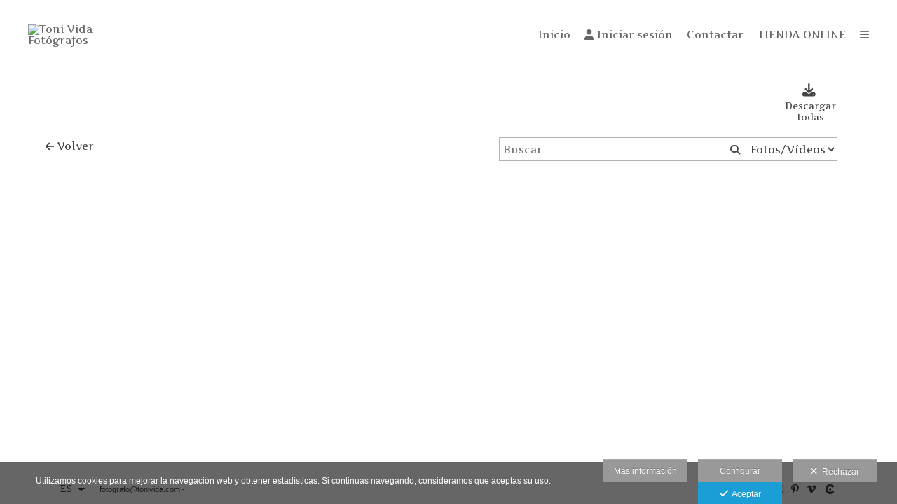

--- FILE ---
content_type: text/html; charset=UTF-8
request_url: https://www.tonivida.com/gestion/api/ajaxsubmit.php
body_size: 134
content:
{"resultado":"ok","mensaje":"Datos ogligatorios recuperados","obligatorio_descarga":["nombre","localidad","provincia","id_pais","telefono","email","legal"]}

--- FILE ---
content_type: text/javascript
request_url: https://static.arcadina.net/dinacms/cart/js/bundled.js?ts=20260116114857
body_size: 228194
content:
var UUIDgen=(()=>{const self={v4:()=>"xxxxxxxx-xxxx-4xxx-yxxx-xxxxxxxxxxxx".replace(/[xy]/g,(function(c){const r=Math.trunc(16*Math.random());return("x"==c?r:3&r|8).toString(16)})),v7:()=>"tttttttt-tttt-7xxx-yxxx-xxxxxxxxxxxx".replace(/[xy]/g,(function(c){const r=Math.trunc(16*Math.random());return("x"==c?r:3&r|8).toString(16)})).replace(/^[t]{8}-[t]{4}/,(function(){const unixtimestamp=Date.now().toString(16).padStart(12,"0");return unixtimestamp.slice(0,8)+"-"+unixtimestamp.slice(8)})),rand16:()=>{const chars="0123456789ABCDEFGHIJKLMNOPQRSTUVWXYZabcdefghijklmnopqrstuvwxyz".split(""),l=chars.length;var ret=[];for(s=0;s<16;s++)ret.push(chars[0|Math.random()*l]);return ret.join("")}};return self})();$(window).bind("beforeunload",(function(e){order=cookieManager.get(arcadina_order_cookie),order&&(ord=JSON.parse(order),null!==ord&&void 0!==ord.descarga&&DoAjaxSubmit("do_on_close",{order:order}))}));var ScreenWidth="md";$(document).ready((function(){WidthMediaQuery(),i18n.addText({DescargaSeleccionado:T_("Seleccionada"),DescargaSeleccionar:T_("Descargar"),SeleccionSeleccionado:T_("Seleccionada"),SeleccionSeleccionar:T_("Seleccionar"),CerrarSesion:T_("¿Seguro que quieres cerrar sesión?"),Confirmar:T_("Confirmar")}),$(".btn-info-click").click((function(){$(".btn-content-info").toggleClass("show-content-info")})),"booking"!=window.PAGINA&&fijarHeader.init()})),$(window).load((function(){"albums"!=PAGINA&&"image_view"!=PAGINA||SelectItems.init("si"==window.ALBUM_MODO.descarga),void 0!==PedidoSeleccion&&(PedidoSeleccion.callbackAddDetSelec=function(data){"string"==typeof data||(SelectItems.addSelectId(data,"add"),PedidoForm.setNumItemsCart())}),void 0!==PedidoDescarga&&(PedidoDescarga.callbackAddDetDownload=function(data){"string"==typeof data||(SelectItems.addSelectId(data,"add"),PedidoForm.setNumItemsCart())}),void 0!==Pedido&&(Pedido.callbackDeleteDetSelec=function(data){},"albums"!=PAGINA&&"image_view"!=PAGINA||(Pedido.callbackLoad=function(data){"string"!=typeof data&&(SelectItems.addSelectId(0,"load"),PedidoForm.setNumItemsCart())}))})),$(window).resize((function(){WidthMediaQuery(),searchForm&&searchForm.init&&searchForm.init()}));var fijarHeader=function(){var self={menuFixed:!1,logoChanged:!1,scrollPos:0,jqWindow:null,navTopH:0,logoH:0,menuH:0,triggerMenu:{down:0,up:0},doFixMenu:function(){self.logoH=Math.max(self.logoH,$(".header_block_logo img").height()-5),self.scrollPos>=self.triggerMenu.down?self.menuFixed||($("#header-desktop").animate({height:92}),$(".logo-title-a img").animate({height:self.logoH/2}),$("#header-desktop .after-container-desktop").animate({height:self.menuH/2}),$("#header-desktop").css("min-height",108),self.menuFixed=!0):self.scrollPos<=self.triggerMenu.up&&self.menuFixed&&($("#header-desktop").animate({height:self.navTopH}),$(".logo-title-a img").animate({height:self.logoH}),$("#header-desktop .after-container-desktop").animate({height:self.menuH}),$("#header-desktop").css("min-height",150),self.menuFixed=!1)},onScroll:function(){self.scrollPos=self.jqWindow.scrollTop(),self.doFixMenu()},init:function(){self.navTopH=$("#header-desktop").height(),self.logoH=$(".logo-title-a img").height(),self.menuH=$("#header-desktop .after-container-desktop").height()+10,self.jqWindow=$(window),self.triggerMenu.down=150,self.triggerMenu.up=100,self.jqWindow.scroll(self.onScroll),self.jqWindow.resize(self.onScroll),self.onScroll()}};return self}();function logout(){cookieManager.delete("cart_login_token"),cookieManager.delete("cart_login_expires"),window.location.href=DINA_CART_URL}function logout_user(){return confirm(i18n.texts.CerrarSesion)&&logout(),!1}var CookieJson=function(){var self={update_cookie_json:function(cookie,type,dato){json_data="",(dataJ=cookieManager.get(cookie))&&(data=$.parseJSON(dataJ),json=new Object,null!=data?($.each(data,(function(t,v){json[t]=v})),json[type]=dato):json[type]=dato,json_data=JSON.stringify(json),cookieManager.set(cookie,json_data,365))}};return self}(),ImageFullScreen=function(){var self={draw:function(id_img){$("#full-screen").html(""),"0"!==id_img&&DoAjaxSubmit("get_data_imagen",{auth_token:window.DINA_AUTH_TOKEN,id_imagen:id_img},(function(res){"ok"==res.resultado&&(h=$(window).height(),w=$(window).width(),css=h>w?"height: "+(h-100)+"px; margin: 0 auto;":"max-height: "+(h-100)+"px;margin: 0 auto;",$("#full-screen").html("<div class='modal-header' style='border:0;'>\t<button class='close' style='font-size: 20pt;' aria-hidden='true' data-dismiss='modal' type='button'><span class='glyphicon glyphicon-remove'></span></button>\t<h4 class='modal-title text-center'>"+res.datos.titulo+"</h4></div><div class='modal-body' style='cursor:pointer;' onclick='hideImageFullScreen()'><div class='row'>   <div style='position:relative;'>\t  <img src='"+res.url_sized+"' class='img-responsive' style='"+css+"'>   <div class='img-frame'>&nbsp;</div>   </div></div></div>"))}))}};return self}();function hideImageFullScreen(){$("#img-full-screen button.close").click()}var SelectItems=function(){var self={cartFontNormal:"12pt",cartFontSelected:"13pt",cartFontEffect:"20pt",textos:{},timeoutLoadData:null,isDescarga:!1,toggleAddDelImg:function(that){},toggle:function(id,action,change,type){if(null==action&&(action=""),$("body").hasClass("template-image_view")||null!=type&&""!=type||(type=$(".sel-"+id).attr("data-type")),id_img=$("#in").attr("data-id_img"),null!=id_img&&null==type&&(id!=id_img&&"load"==action||!0,id=id_img,type=$(".in-"+id).attr("data-type")),$("#seleccion").length?(img=".carousel-inner .item.active .show-full",id=$(img).attr("data-id"),selector="#seleccion"):selector=".sel-"+id,void 0===type&&"load"==action){var dataSelId=$(selector).attr("data-sel_id");if(console.log("DELETE_DET: ventaMultiple.toggle - type undefined en load, verificando detalle - data-sel_id:",dataSelId,"selector:",selector),dataSelId&&""!==dataSelId&&"undefined"!==dataSelId&&"null"!==dataSelId){var detExists=!1;void 0!==Pedido&&Pedido.datos&&Pedido.datos.detalles&&$.each(Pedido.datos.detalles,(function(idx,det){if(parseInt(det.id)===parseInt(dataSelId)&&parseInt(det.id_imagen)===parseInt(id))return detExists=!0,!1})),detExists?(type="del",console.log("DELETE_DET: ventaMultiple.toggle - type establecido a 'del' porque detalle existe - idDetalle:",dataSelId)):console.log("DELETE_DET: ventaMultiple.toggle - ADVERTENCIA: data-sel_id existe pero detalle no encontrado en Pedido.datos.detalles - data-sel_id:",dataSelId,"No se establecerá type")}else console.log("DELETE_DET: ventaMultiple.toggle - No hay data-sel_id, detalle no existe - selector:",selector)}switch(console.log("DELETE_DET: ventaMultiple.toggle - selector:",selector,"type final:",type,"action:",action),type){case"add":$(selector).attr("data-type","del"),$(".cart-button-add .select").hide(),$(".cart-button-add .selected").show(),"load"!=action&&self.add(id),$(selector+" .sel-content").html(self.textos.seleccionado),$(".navbar-cart").addClass("cart-shopping-show"),$(".img-control-cart.btn-cesta-img").addClass("cart-shopping-show");break;case"del":dataSelId=$(selector).attr("data-sel_id");"load"==action?($(selector).attr("data-type","del"),$(".cart-button-add .select").hide(),$(".cart-button-add .selected").show(),$(selector+" .sel-content").html(self.textos.seleccionado),$(".navbar-cart").addClass("cart-shopping-show"),$(".img-control-cart.btn-cesta-img").addClass("cart-shopping-show")):($(selector).attr("data-type","add"),$(".cart-button-add .select").show(),$(".cart-button-add .selected").hide(),self.del(id),$(selector+" .sel-content").html(self.textos.seleccionar))}},addSelectedImg:function(that,id){$(that).attr("data-type","del"),$(".cart-button-add .select").hide(),$(".cart-button-add .selected").show(),self.add(id),$(".navbar-cart").addClass("cart-shopping-show"),$(".img-control-cart.btn-cesta-img").addClass("cart-shopping-show")},delSelectedImg:function(that,id){$(that).attr("data-type","add"),$(".cart-button-add .select").show(),$(".cart-button-add .selected").hide(),idDetalle=self.getIdDet(id),idDetalle>0&&Pedido.deleteDet(idDetalle,!0)},getIdDet:function(id_img){return id=0,datos=Pedido.datos.detalles,$.each(datos,(function(idx,v){v.id_imagen==id_img&&(id=v.id)})),id},toggleAddDeltoCart:function(){$(".btn-seleccion").on("click touchstart",(function(e){return e.preventDefault(),id=$(this).attr("data-id"),type=$(this).attr("data-type"),"add"==type?self.addSelectedImg(this,id):self.delSelectedImg(this,id),type_img="add"==type?"del":"add",mobile_img=".item.active .id-img-"+id,$(mobile_img).attr("data-img_type",type_img),!1}))},updateData:function(id_img){data=Pedido.datos.detalles,del=!1,null!=data&&$.each(data,(function(idx,v){id_img==v.id_imagen&&(del=!0)})),del?($("#in").html(btn_del),$("#in").removeClass("button-add"),$("#in").addClass("button-del")):($("#in").html(btn_add),$("#in").removeClass("button-add"),$("#in").addClass("button-add"))},add:function(id){"null"===cartOrderID.seleccion||null===cartOrderID.seleccion||void 0===cartOrderID.seleccion?(Pedido.nuevo("seleccion"),setTimeout((function(){cartOrderID=$.JSON.parse(Pedido.datos.id),Pedido.load(),Pedido.addDet(0,id,1,!0)}),800)):Pedido.addDet(0,id,0,0,1,!0)},del:function(id){if(selector=$("#seleccion").length?"#seleccion":".sel-"+id,idDetalle=$(selector).attr("data-sel_id"),idDetalle&&""!==idDetalle&&"undefined"!==idDetalle&&"null"!==idDetalle){var detExists=!1;void 0!==Pedido&&Pedido.datos&&Pedido.datos.detalles&&$.each(Pedido.datos.detalles,(function(idx,det){if(parseInt(det.id)===parseInt(idDetalle))return detExists=!0,!1})),detExists&&Pedido.deleteDet(idDetalle,!0)}},addSelectId:function(data,action){"load"==action?null!=(data=Pedido.datos.detalles)&&$.each(data,(function(k,v){v.id_pack&&v.id_pack>0||($(".sel-"+v.id_imagen).attr("data-sel_id",v.id),$("#in").attr("data-sel_id",v.id),self.toggle(v.id_imagen,"load"))})):"add"==action&&$(".sel-"+data.id_imagen).attr("data-sel_id",data.id)},addIdDel:function(id){data=Pedido.datos.detalles,img=".carousel-inner .item.active .show-full",void 0===id&&(id=$(img).attr("data-id")),null!=data&&$.each(data,(function(k,v){id==v.id_imagen&&($("#seleccion").attr("data-sel_id",v.id),$("#seleccion").attr("data-type","del"))}))},animateCart:function(){$("#btn-cesta").animate({fontSize:self.cartFontEffect},200,(function(){$("#btn-cesta").animate({fontSize:self.cartFontSelected},200)}))},init:function(isDescarga){self.isDescarga=isDescarga,self.isDescarga?self.textos={seleccionado:i18n.texts.DescargaSeleccionado,seleccionar:i18n.texts.DescargaSeleccionar}:self.textos={seleccionado:i18n.texts.SeleccionSeleccionado,seleccionar:i18n.texts.SeleccionSeleccionar},$("#seleccion").length?self.addIdDel():self.addSelectId(0,"load"),PedidoForm.setNumItemsCart(),self.toggleAddDeltoCart()},loading:function(){$(".masonry-loading").fadeIn()},addAll:function(galid){self.loading(),DoAjaxQuery("get_images",{galid:galid},(function(data){img_ids="","ok"==data.resultado?($.each(data.datos,(function(idx,v){img_ids+=v.id+","})),img_ids=img_ids.replace(/(^,)|(,$)/g,""),"null"===cartOrderID.seleccion||null===cartOrderID.seleccion||void 0===cartOrderID.seleccion?(PedidoSeleccion.nuevo(),setTimeout((function(){PedidoSeleccion.load(),PedidoSeleccion.addAllSeleccion(img_ids)}),800)):PedidoSeleccion.addAllSeleccion(img_ids)):alert(T_("Ha ocurrido un fallo recuperando las imágenes"))}))},delAll:function(){self.loading(),PedidoSeleccion.delAllSeleccion()},carouselDiv:"",lastActive:0,selectedElements:!1,viewOnlySelected:function(type,load){if(void 0===type&&(type="gal"),void 0===load&&(load="click"),$(".btn-seleccion-ver .ver-seleccion").toggleClass("ver-todos"),txt_todas=$(".btn-seleccion-ver a").attr("data-txt-todas"),txt_seleccion=$(".btn-seleccion-ver a").attr("data-txt-seleccion"),$(".btn-seleccion-ver a").attr("title",self.selectedElements?txt_seleccion:txt_todas),$(".btn-seleccion-ver .button-sel-all").toggleClass("view-seleccion-active"),$("#navBtnSeleccionarTodas,#navShare,#navViewMosaico,#navViewLista").toggleClass("hide-other-btns"),$(".block-sel-all.btn-all-seleccion").toggleClass("hide-other-btns"),"img"==type?(self.selectedElements?(self.lastActive=$("#myCarousel .item.active").attr("data-id_img"),$("#myCarousel .carousel-inner").html(self.carouselDiv),0!=self.lastActive&&($("#myCarousel .item").removeClass("active"),$("#myCarousel .item.item-img-"+self.lastActive).addClass("active"),SlideShow.currentImage()),image_events()):(self.carouselDiv=$("#myCarousel .carousel-inner").html(),$("#myCarousel").find(".item:not(.detalle-seleccionado)").remove(),$("#myCarousel .item.active").hasClass("detalle-seleccionado")||($("#myCarousel").find(".item.detalle-seleccionado:first-child").addClass("active"),SlideShow.currentImage(),self.lastActive=$("#myCarousel .item.active").attr("data-id_img"))),img=parseInt($("#myCarousel .item.active .show-full").attr("data-id_img")),lazy_sized(img)):($(".zona-subalbum").toggle(),$(".zona-subalbum-seleccionadas").toggle(),$(".title_descr").toggle(),$(".info_selected_elements").toggle(),$(".n-elementos-seleccionados").toggle(),$(".seleccion-volver").toggle()),$(".detalle-seleccionado .lazy-img").imagesLoaded().always((function(instance,image){$.each(instance.elements,(function(idx,v){original=$(v).attr("data-original"),""!=original&&$(v).attr("src",original).attr("data-original","")}))})),self.selectedElements&&$(".showAlbums .album-block-img-container:not(.detalle-seleccionado)").addClass("show-not-selected").toggle(),$(".showAlbums .album-block-img-container:not(.detalle-seleccionado)").toggleClass("disable-not-selected"),self.selectedElements||$(".showAlbums .album-block-img-container:not(.detalle-seleccionado)").removeClass("show-not-selected"),setTimeout((function(){self.selectedElements?$(".showAlbums .album-block-img-container:not(.detalle-seleccionado)").toggle():$(".showAlbums .album-block-img-container:not(.detalle-seleccionado)").removeClass("show-not-selected")}),600),"gal"==type&&("click"==load&&$(".masonry-loading").show(),setTimeout((function(){"click"==load&&$(".masonry-loading").hide()}),600)),"click"==load){params=self.selectedElements?"":"?show=selected";var newurl=window.location.protocol+"//"+window.location.host+window.location.pathname+params;window.history.replaceState({path:newurl},"",newurl)}self.selectedElements=!self.selectedElements}};return self}(),Currency=function(){var self={setFormat:function(el,settings){var command=void 0===settings?"init":"update";settings=void 0===settings?window.accounting.settings.currency:settings,$(el).autoNumeric(command,{mDec:settings.precision,aSep:settings.thousand,aDec:settings.decimal,aSign:function(){var fmt=" "+settings.symbol;switch(parseInt(settings.position)){case 1:case 3:fmt=settings.symbol;break;case 2:fmt=settings.symbol+" "}return fmt}(),pSign:settings.position<=1?"s":"p"})}};return self}(),FlyToCart=function(){var self={init:function(imgtodrag,cart){(left=0,device=DINA_DEVICE,void 0!==cart&&""!=cart||($("body").hasClass("content-type-img")?(cart=$("#swipebox-confirm-btns .btn-venta-confirmar")).is(":hidden")&&(cart=$("#swipebox-confirm-btns")):"Phone"==device.type?(cart=$(".navbar-mobile.zone-buttons-all .btn-venta-confirmar")).is(":hidden")&&(cart=$(".navbar-mobile.zone-buttons-all"),left=cart.width()/2):cart=$("#navBtnVentaConfirmar")),imgtodrag)&&(height=imgtodrag.height(),width=imgtodrag.width(),cloneHeight=100,cloneWidth=cloneHeight*width/height,cloneHeight2=40,cloneWidth2=cloneHeight2*width/height,Itop=imgtodrag.offset().top,Ileft=imgtodrag.offset().left,margenTop=Itop+height/2-cloneHeight/2,margenLeft=Ileft+width/2-cloneWidth/2,$.isNumeric(margenTop)&&$.isNumeric(margenLeft)&&margenLeft>0&&margenLeft>0&&(Atop=void 0===cart.offset()?0:cart.offset().top,Aleft=void 0===cart.offset()?$(window).width()-10:cart.offset().left,imgtodrag.clone().offset({top:margenTop,left:margenLeft}).css({opacity:"0.5",position:"absolute",height:cloneHeight+"px",width:cloneWidth+"px","z-index":"900000"}).appendTo($("body")).animate({top:Atop+10,left:left>0?left:Aleft+10,height:cloneHeight2,width:cloneWidth2},1e3,"easeInOutExpo").animate({width:0,height:0},(function(){$(this).detach()}))))}};return self}();function isMobileCart(){return $("body").hasClass("device-type-mobile")||$("body").hasClass("device-type-tablet")&&$("body").hasClass("device-orientation-vertical")}function WidthMediaQuery(){ScreenWidth=window.matchMedia("(min-width: 1200px)").matches?"lg":window.matchMedia("(min-width: 992px)").matches?"md":window.matchMedia("(min-width: 801px)").matches?"sm":"xs"}function lazy_thumbnails(id_thumb){var lazy_thumbs=$(document).find("#thumb-nav-"+id_thumb+" img");$.each(lazy_thumbs,(function(idx,item){img=$(item),img.attr("src",img.attr("lazy-src")),img.removeAttr("lazy-src")}))}function lazy_sized(id_img){img=$(".item-img-"+id_img+" img"),lazy=img.attr("lazy-src"),""!=lazy&&(img.attr("src",lazy),img.removeAttr("lazy-src"))}function is_iOS(){return cantouch="ontouchstart"in document.documentElement||"ontouchstart"in window,cantouch&&/iphone|ipad|ipod/i.test(navigator.platform)}function isMobileResolution(){return vp=($(window).width()<768?vp="xs":$(window).width()>=768&&$(window).width()<=992?vp="sm":$(window).width()>992&&$(window).width()<=1200?vp="md":vp="lg",vp),vo=(window.innerHeight>window.innerWidth?res="portrait":res="landscape",res),"xs"==vp||"sm"==vp&&"portrait"==vo}var updateUserData=function(){var self={el:null,$el:null,type:null,hidenUpdate:!0,init:function(el,type){self.hidenUpdate=!0,self.el=el,self.$el=$(self.el),self.type=void 0!==type?type+"-":"",$("#parent-pedido-"+self.type+"guardar_datos").hide(),$("#parent-pedido-"+self.type+"guardar_datos input").prop("checked",!1),self.check()},check:function(){self.$el.find("input").each((function(idx,v){el=$(v).attr("id"),self.onChange(el)})),self.$el.find("select").each((function(idx,v){el=$(v).attr("id"),self.onChange(el)}))},destroyChange:function(){self.$el.find("input").each((function(idx,v){el=$(v).attr("id"),$("#"+el).unbind("change")})),self.$el.find("select").each((function(idx,v){el=$(v).attr("id"),$("#"+el).unbind("change")}))},onChange:function(el){$("#"+el).change((function(){self.hidenUpdate&&self.showUpdateCheck()}))},showUpdateCheck:function(){$("#parent-pedido-"+self.type+"guardar_datos").show(),self.hidenUpdate=!1,self.destroyChange()}};return self}();function getPrieceSectionText(index,precios,tipo_cantidad){return ret="",p=precios[index],"escalado"==tipo_cantidad?(i18n.addText({PrimeraUnidad:T_("%s1 la primera unidad"),PrimerasUnidades:T_("%s1 las primeras %s2 unidades, de %s3 a %s4"),HastaUnidades:T_("%s1 las siguientes %s2 unidades, de %s3 a %s4"),APartirUnidades:T_("%s1 el resto de unidades, a partir de %s2")}),0==index?(tramo1=1,tramo2=parseInt(p.hasta)):(tramo1=parseInt(precios[index-1].hasta)+1,tramo2=parseInt(p.hasta)),precio=PedidoData.formatMoney(p.precio),unidades=tramo2-tramo1+1,0==index?1==p.hasta?ret=i18n.texts.PrimeraUnidad.replace(/%s1/g,precio):ret=i18n.texts.PrimerasUnidades.replace(/%s4/g,tramo2).replace(/%s3/g,tramo1).replace(/%s2/g,unidades).replace(/%s1/g,precio):index==precios.length-1?(hasta=parseInt(precios[index-1].hasta)+1,ret=i18n.texts.APartirUnidades.replace(/%s2/g,hasta).replace(/%s1/g,precio)):ret=i18n.texts.HastaUnidades.replace(/%s4/g,tramo2).replace(/%s3/g,tramo1).replace(/%s2/g,unidades).replace(/%s1/g,precio)):(i18n.addText({HastaUnidades:T_("%s1 por unidad hasta %s2 unidades"),HastaUnidad:T_("%s1 por unidad hasta %s2 unidad"),EntreUnidades:T_("%s1 por unidad entre %s2 y %s3 unidades"),APartirUnidades:T_("%s1 por unidad a partir de %s2 unidades")}),0==index?1==p.hasta?ret=i18n.texts.HastaUnidad.replace(/%s2/g,p.hasta).replace(/%s1/g,PedidoData.formatMoney(p.precio)):ret=i18n.texts.HastaUnidades.replace(/%s2/g,p.hasta).replace(/%s1/g,PedidoData.formatMoney(p.precio)):index==precios.length-1?(hasta=parseInt(precios[index-1].hasta)+1,ret=i18n.texts.APartirUnidades.replace(/%s2/g,hasta).replace(/%s1/g,PedidoData.formatMoney(p.precio))):(hasta1=parseInt(precios[index-1].hasta)+1,hasta2=parseInt(p.hasta),ret=i18n.texts.HastaUnidades.replace(/%s2/g,p.hasta).replace(/%s1/g,PedidoData.formatMoney(p.precio)))),ret}$(document).ready((function(){if("checkout"!=DINA_URI[1]&&"checkout_result"!=DINA_URI[1]){setInterval(verifyWebAccess,6e4)}}));var flagVerifyCheckoutAccess=!1;function verifyWebAccess(){window.flagVerifyCheckoutAccess||(user=window.arcadina_order_cookie,user=user.replace("arcadina_order_",""),DoAjaxQuery("verify_web_has_access",{id_user:window.user_id,id_album:window.DINA_CONTENT_ID},(function(res){"ok"==res.resultado&&(res.datos.has_access||(-1!==$.inArray("user",res.datos.restrictions)&&logout(),-1!==$.inArray("album",res.datos.restrictions)&&window.location.replace(window.DINA_CART_URL)))})))}var ViewGalPosition=(()=>{var self={img_id:null};return self.timer,self.headerSpace=0,self.doLoading=!0,self.init=()=>{self.loadLocalStorage(),inSlideshowImg=$("body").hasClass("content-type-img"),inSlideshowVideo=$("body").hasClass("content-type-video"),inSlideshowImg||inSlideshowVideo?self.startScroll():""!=self.img_id&&null!=self.img_id?(self.loading(),loadImages.dinall.loadUpToImgID=self.img_id,self.loadImagePosition()):self.startScroll()},self.startScroll=()=>{self.closeLoading(),$(document).scroll((()=>{clearTimeout(self.timer),self.timer=setTimeout((()=>{self.scropScrolling()}),200)}))},self.scropScrolling=()=>{$("body").hasClass("content-type-img")||$("body").hasClass("content-type-video")?(self.img_id="imgd"+$("#swipebox-slider .slide.current").data("id"),self.saveLocalStorage()):self.detectVisibleImage()},self.detectVisibleImage=()=>{if(0==$(window).scrollTop())self.img_id=null,self.removeLocalStorage();else for(var miniaturas=document.querySelectorAll(".block-album-images .album-block-img-container"),i=0;i<miniaturas.length;i++){var imagen=miniaturas[i],rect=imagen.getBoundingClientRect();if(rect.top+self.headerSpace<=window.innerHeight&&rect.bottom>=0){self.img_id=imagen.id,self.saveLocalStorage();break}}},self.saveLocalStorage=()=>{localStorage.setItem("gallery_position_"+window.ALBUM_ID,self.img_id)},self.loadLocalStorage=()=>{self.img_id=localStorage.getItem("gallery_position_"+window.ALBUM_ID),null!=self.img_id&&""!=self.img_id&&(id=self.img_id.replace("imgd",""),self.imageIDExists(id)||(self.img_id=null,self.removeLocalStorage()))},self.removeLocalStorage=()=>{localStorage.removeItem("gallery_position_"+window.ALBUM_ID)},self.imageIDExists=id=>$.grep(window.ALBUM_IMAGES,(obj=>parseInt(obj.id)===parseInt(id))).length>0,self.loadImagePosition=()=>{self.doLoading?null!==document.getElementById(self.img_id)?setTimeout((()=>{document.getElementById(self.img_id).scrollIntoView(),setTimeout((()=>{self.startScroll()}),1e3)}),1e3):(loadImages.dinall._loadNext(),setTimeout((()=>{loadImages.dinall.imgIDLoaded?self.startScroll():self.loadImagePosition()}),50)):(window.scrollTo(0,0),self.startScroll())},self.loading=()=>{var contenidoPopup='<div class="modal fade" id="imagePositionLoading" tabindex="-1" role="dialog" aria-labelledby="exampleModalLabel" aria-hidden="true">\t<div class="modal-dialog modal-dialog-centered" role="document">\t\t<div class="modal-content">\t\t\t<div class="modal-body">\t\t\t\t<center>\t\t\t\t\t<div style="padding-bottom: 20px"><h2>'+T_("Cargando última imagen visitada")+"</h2></div>\t\t\t\t\t<div>"+dinaIcon.icon("pulse").size("3x").html()+'</div>\t\t\t\t\t<div style="padding-top: 30px"><button type="button" class="btn btn-secondary" onClick="ViewGalPosition.cancelLoad()">'+T_("Cancelar")+"</button></div>\t\t\t\t</center>\t\t\t</div>\t\t</div>\t</div></div>";$("body").append(contenidoPopup),$("#imagePositionLoading").modal("show")},self.closeLoading=()=>{$("#imagePositionLoading").modal("hide")},self.cancelLoad=()=>{self.doLoading=!1,self.removeLocalStorage(),$("#imagePositionLoading").modal("hide")},self})(),storageData=(()=>{var self={expirationGalTime:[],getElement:(id_gal,id_elemento)=>new Promise(((resolve,reject)=>{var key=self.elKey(id_gal,id_elemento);storageWithExpiration.getElement(key,id_gal).then((data=>{resolve(data??{})})).catch(reject)})),putElement_old:element=>{id_gal=element.id_sup,id_elemento=element.id;var key=self.elKey(id_gal,id_elemento);storageWithExpiration.setElement(key,element)},putElement:element=>{var keys=["id","id_sup","idx","url","titulo","texto","cover","sized","width","height","replace_vars","lista_precios_gal","uuid","tipo","orden","descuento","onlyOneDigital","availableDownloadSizes","notAvailableDownloadSizes","precio_unico"];element.texto=!1,keys="img"==element.tipo?keys.concat(["width_thumb","height_thumb","width_orig","height_orig","availableDownloadSizes","notAvailableDownloadSizes"]):keys.concat(["href"]);var keys_replace_vars=["IMG_INDEX","PRECIO_UNICO_CSS","PRECIO_MODAL_TXT","PRECIO_UNICO","PRECIO_DESDE","CURRENCY","IMG_URL","VENTA_COLOR","NUM_IN_CART","STYLE_VENTA","URL_SHARE","IMAGE_SELECTED","ALBUM_URL","IMAGEN_V","IMAGEN_S","IMAGEN_D","VENTA_TXT_DESDE","VENTA_TXT_PRECIO","IMAGE_REL","HAS_DESCRIPTION","HIDE_NO_PRIECE","HIDE_NO_DESDE","SHOW_ROUNDED","DESCUENTO","CSS_COMPRA_RAPIDA","IMG_COMENTARIO","IMG_COMENTARIO_LENGTH","HAS_COMMENT","SHOW_IA_FACES","ALBUM_ID_DISPLAY","ORDEN_IMG","ORDER_ALBUM","PRICE_LIST","IMG_DATA"],keys_img_data=["index","thumb","type","player","url","share","compra_rapida"],newData={};$.each(element,((key,data)=>{$.inArray(key,keys)>=0&&("replace_vars"==key?(newData[key]={},$.each(data,((key2,data2)=>{if($.inArray(key2,keys_replace_vars)>=0)if("IMG_DATA"==key2){var img_data={};$.each(JSON.parse(self.decode(data2)),((key3,data3)=>{$.inArray(key3,keys_img_data)>=0&&(img_data[key3]=data3)})),newData[key][key2]=btoa(JSON.stringify(img_data))}else newData[key][key2]=data2}))):newData[key]=data)})),id_gal=element.id_sup,id_elemento=element.id;var key_lS=self.elKey(id_gal,id_elemento);storageWithExpiration.setElement(key_lS,newData)},restoreData:element=>{element.titulo_idioma=element.titulo,element.texto_idioma=element.texto,"img"==element.tipo?element.href=element.sized:(element.width_thumb=null,element.height_thumb=null,element.width_orig=null,element.height_orig=null);var replace_vars=element.replace_vars;replace_vars.IMG_ID=element.id,replace_vars.ID_IMG=element.id,replace_vars.IMG_SIZED=element.sized,replace_vars.IMGH=element.height_thumb,replace_vars.IMGW=element.width_thumb,replace_vars.IMG_TITULO=element.titulo,replace_vars.IMG_TEXTO=element.texto,replace_vars.IMG_ORIG_WIDTH=element.width_orig,replace_vars.IMG_ORIG_HEIGHT=element.height_orig,replace_vars.ALBUM_ID=element.id_sup,element.replace_vars=replace_vars;var img_data=JSON.parse(self.decode(element.replace_vars.IMG_DATA));return img_data.id=element.id,img_data.uuid=element.uuid,img_data.id_sup=element.id_sup,img_data.texto=element.texto,img_data.titulo=element.titulo,img_data.src=element.sized,img_data.sized=element.sized,img_data.lazy="[data-uri]",img_data.url_name=element.url,img_data.tipo_ext=element.tipo_ext,element.replace_vars.IMG_DATA=btoa(JSON.stringify(img_data)),element},putGalElements:(id_album,elements)=>{$.each(elements,((k,img)=>{self.putElement(img)}))},deleteGalElements:id_gal=>{for(let i=0;i<localStorage.length;i++){var clave=localStorage.key(i);clave.startsWith(`element_${id_gal}`)&&localStorage.removeItem(clave)}},deleteGalElementsNotFrom:id_gal=>{for(let i=0;i<localStorage.length;i++){const clave=localStorage.key(i);clave&&!clave.startsWith(`element_${id_gal}`)&&localStorage.removeItem(clave)}},getFirstElementByGal:id_gal=>{for(var i=0;i<localStorage.length;i++){var clave=localStorage.key(i);if(clave.startsWith(`element_${id_gal}`)){var valor=localStorage.getItem(clave);return JSON.parse(valor).created}}return null},allElementsGalExists:(id_gal,elements)=>{var allExists=!0,promises=[];return $.each(elements,((idx,id)=>{var key=self.elKey(id_gal,id),promise=storageWithExpiration.getElement(key,id_gal).then((data=>(null===data&&(allExists=!1),data))).catch((error=>null));promises.push(promise)})),Promise.all(promises).then((data=>{for(var i=0;i<data.length;i++)if(!data[i]){allExists=!1;break}return allExists?data:null}))},elKey:(id_gal,id_elemento)=>`element_${id_gal}_${id_elemento}`,decode:data=>{data=atob(data);try{data=decodeURIComponent(data)}catch(e){}return data}};return self})(),storageWithExpiration={setElement:(key,value)=>{var item={value:value,created:(new Date).getTime()};try{localStorage.setItem(key,JSON.stringify(item))}catch(e){if(e instanceof DOMException&&("QuotaExceededError"===e.name||"NS_ERROR_DOM_QUOTA_REACHED"===e.name)){var id_gal=key.match(/^element_(\d+)_\d+$/)?key.match(/^element_(\d+)_\d+$/)[1]:null;null!==id_gal?storageData.deleteGalElementsNotFrom(id_gal):localStorage.clear(),debug_console_log("Se ha excedido la quota de almacenamiento en el localStorage. Número de items: "+localStorage.length+", Tamaño ocupado: "+(Object.keys(localStorage).reduce(((total,key)=>total+key.length+localStorage.getItem(key).length),0)/1024).toFixed(2)+" KB")}else localStorage.clear(),console.error("Error al intentar guardar en el almacenamiento local:",e)}},getElement:(key,id_gal)=>new Promise(((resolve,reject)=>{var item=JSON.parse(localStorage.getItem(key));if(item)return Date.now()-item.created>60*window.CART_LOCALSTORAGE_TIMEOUT*1e3?(storageData.deleteGalElements(id_gal),void resolve(null)):void 0!==storageData.expirationGalTime[id_gal]?(element=storageData.restoreData(item.value),void resolve(element)):void DoAjaxQuery("get_last_gal_modification",{id_gal:id_gal},(res=>{"ok"==res.resultado?(storageData.expirationGalTime[id_gal]=res.last_updated,res.last_updated>item.created?(storageData.deleteGalElements(id_gal),resolve(null)):(element=storageData.restoreData(item.value),resolve(element))):reject(new Error(T_("Error obteniendo datos. Por favor, recarga la página.")))}));resolve(null)}))},indexedDBData=(()=>{var self={expirationGalTime:[]};const dbName="dinaCMS_"+window.DINA_ID_WEB+(window.user_id?"_"+window.user_id:"");var db;self.elKey=(id_gal,id_elemento)=>`element_${id_gal}_${id_elemento}`;const request=indexedDB.open(dbName,1);return request.onerror=function(event){console.error("Error al abrir la base de datos:",event.target.errorCode)},request.onupgradeneeded=function(event){if(!(db=event.target.result).objectStoreNames.contains("gals")){const objectStore=db.createObjectStore("gals",{keyPath:"id"});objectStore.createIndex("id_gal","id_gal",{unique:!1}),objectStore.createIndex("id_elemento","id_elemento",{unique:!1})}},request.onsuccess=function(event){db=event.target.result,self.putElement=function(element){return new Promise(((resolve,reject)=>{id_gal=element.id_sup,id_elemento=element.id;const key=self.elKey(id_gal,id_elemento),store=db.transaction(["gals"],"readwrite").objectStore("gals"),dato={id:key,id_gal:id_gal,id_elemento:id_elemento,created:(new Date).getTime(),value:element},request=store.put(dato);request.onsuccess=function(event){resolve()},request.onerror=function(event){console.error("Error al guardar el elemento:",event.target.error),reject(event.target.error)}}))},self.getElement=function(id_gal,id_elemento){return new Promise(((resolve,reject)=>{const key=self.elKey(id_gal,id_elemento),request=db.transaction(["gals"],"readonly").objectStore("gals").get(key);request.onsuccess=function(event){const result=event.target.result,currentTime=Date.now();if(result){if(currentTime-result.created>60*window.CART_LOCALSTORAGE_TIMEOUT*1e3)return self.clearStore(),void resolve(null);if(void 0!==self.expirationGalTime[id_gal])return void resolve(result.value);self.pendingGalQueries&&self.pendingGalQueries[id_gal]?self.pendingGalQueries[id_gal].then((lastUpdated=>{lastUpdated>result.created?(self.clearStore(),resolve(null)):resolve(result.value)})).catch(reject):(self.pendingGalQueries=self.pendingGalQueries||{},self.pendingGalQueries[id_gal]=new Promise(((innerResolve,innerReject)=>{DoAjaxQuery("get_last_gal_modification",{id_gal:id_gal},(res=>{"ok"==res.resultado?(self.expirationGalTime[id_gal]=res.last_updated,res.last_updated>result.created?(self.clearStore(),innerResolve(res.last_updated),resolve(null)):(innerResolve(res.last_updated),resolve(result.value))):(innerReject(new Error("Error obteniendo datos. Por favor, recarga la página.")),reject(new Error("Error obteniendo datos. Por favor, recarga la página.")))}))})),self.pendingGalQueries[id_gal].finally((()=>{delete self.pendingGalQueries[id_gal]})))}else resolve(null)},request.onerror=function(event){console.error("Error al recuperar el elemento:",event.target.error),reject(event.target.error)}}))},self.deleteElement=function(id_gal,id_elemento){const key=self.elKey(id_gal,id_elemento),request=db.transaction(["gals"],"readwrite").objectStore("gals").delete(key);request.onsuccess=function(event){console.info("Elemento eliminado correctamente")},request.onerror=function(event){console.error("Error al eliminar el elemento:",event.target.error)}},self.clearStore=function(){const request=db.transaction(["gals"],"readwrite").objectStore("gals").clear();request.onsuccess=function(event){console.info("Datos eliminados correctamente")},request.onerror=function(event){console.error("Error al eliminar los datos:",event.target.error)}},self.deleteGalElements=function(id_gal){return new Promise(((resolve,reject)=>{const request=db.transaction(["gals"],"readwrite").objectStore("gals").index("id_gal").openCursor(IDBKeyRange.only(id_gal));request.onsuccess=function(event){const cursor=event.target.result;cursor?(cursor.delete(),cursor.continue()):resolve()},request.onerror=function(event){console.error("Error al eliminar los elementos de la galería:",event.target.error),reject(event.target.error)}}))},self.allElementsGalExists=function(id_gal,elements){var allExists=!0,promises=[];return elements.forEach((id_elemento=>{self.elKey(id_gal,id_elemento);var promise=self.getElement(id_gal,id_elemento).then((data=>(null===data&&(allExists=!1),data))).catch((error=>null));promises.push(promise)})),Promise.all(promises).then((data=>{for(var i=0;i<data.length;i++)if(!data[i]){allExists=!1;break}return allExists?data:null}))},self.getFirstElementByGal=function(id_gal){return new Promise(((resolve,reject)=>{const request=db.transaction(["gals"],"readonly").objectStore("gals").index("id_gal").openCursor(IDBKeyRange.only(id_gal));request.onsuccess=function(event){const cursor=event.target.result;resolve(cursor?cursor.value.created:null)},request.onerror=function(event){console.error("Error al obtener el primer elemento de la galería:",event.target.error),reject(event.target.error)}}))},self.clearGalsFromDatabase=async dbName=>new Promise(((resolve,reject)=>{const request=indexedDB.open(dbName,1);request.onupgradeneeded=event=>{const dbInstance=event.target.result;dbInstance.objectStoreNames.contains("gals")||dbInstance.createObjectStore("gals",{keyPath:"id"})},request.onsuccess=event=>{const clearRequest=event.target.result.transaction("gals","readwrite").objectStore("gals").clear();clearRequest.onsuccess=()=>{resolve()},clearRequest.onerror=err=>{console.error(`Error vaciando 'gals' de ${dbName}:`,err),reject(err)}},request.onerror=err=>{console.error(`Error abriendo BD ${dbName}:`,err),reject(err)}})),self.removeAllDB=async()=>{try{const databases=await indexedDB.databases();for(const db of databases)await self.clearGalsFromDatabase(db.name)}catch(error){console.error("Error limpiando BD:",error)}}},self})(),avisoLegalDialog=(()=>{const self={type:"aviso-legal",selectedType:"aviso",textos:{},getText:backFunc=>{DoAjaxQuery("get_aviso_legal_text",{lang:window.DINA_CURRENT_LANGUAGE},(res=>{"ok"==res.resultado?(self.textos=res.datos,self.selectedType="aviso",backFunc()):InfoError(res.mensaje)}))},getTextBy:(backFunc,type)=>{DoAjaxQuery("get_legal_text",{type:type=void 0!==type?type:"aviso-legal",lang:window.DINA_CURRENT_LANGUAGE},(res=>{"ok"==res.resultado?(self.textos=res.datos,self.selectedType="aviso",backFunc()):InfoError(res.mensaje)}))},renderDialog:()=>{var html="";html+='<div id="aviso-legal-overlay"></div>',html+='<div id="aviso-legal-popup" style="display:none;">',html+='<div id="aviso-legal-header">',html+='<span class="aviso-legal-title">'+("aviso-legal"==self.type?T_("Información legal"):self.textos.titulo)+"</span>",html+='<a href="javascript:avisoLegalDialog.hide()" class="aviso-legal-close" title="'+self.fixedTexts.close+'">'+dinaIcon.icon("close").color("#ffffff").size("2x").html()+"</a>",html+="</div>",html+='<div id="aviso-legal-buttons">',"aviso-legal"==self.type&&(html+='<button type="button" onclick="avisoLegalDialog.changeTexto(\'aviso\')" class="selected aviso-legal-popup-button-aviso">'+self.textos.titulo+"</button>&nbsp;&nbsp;",html+='<button type="button" onclick="avisoLegalDialog.changeTexto(\'cookies\')" class="aviso-legal-popup-button-cookies">'+self.textos.titulo_cookies+"</button>&nbsp;&nbsp;",html+='<button type="button" onclick="avisoLegalDialog.changeTexto(\'privacidad\')" class="aviso-legal-popup-button-privacidad">'+self.textos.titulo_privacidad+"</button>&nbsp;&nbsp;"),html+="</div>",html+='<div id="aviso-legal-content">',html+='<div id="aviso-legal-text">'+self.textos.texto+"</div>",html+="</div>",html+="</div>",$("body").prepend(html),$(document).keyup((function(e){"Escape"===e.key&&self.closeDialog()})),$("#aviso-legal-overlay").on("click",self.closeDialog)},changeTexto:type=>{if(self.selectedType!=type){switch($("#aviso-legal-buttons button").removeClass("selected"),$("#aviso-legal-buttons button.aviso-legal-popup-button-"+type).addClass("selected"),type){case"cookies":$("#aviso-legal-text").html(self.textos.texto_cookies);break;case"privacidad":$("#aviso-legal-text").html(self.textos.texto_privacidad);break;default:$("#aviso-legal-text").html(self.textos.texto)}self.selectedType=type}},showDialogFirstTime:()=>{self.renderDialog(),self.showDialog()},showDialog:()=>{$("#aviso-legal-overlay").show(),$("#aviso-legal-popup").fadeIn()},closeDialog:()=>{$("#aviso-legal-overlay").hide(),$("#aviso-legal-popup").fadeOut("fast"),$("#aviso-legal-overlay").remove(),$("#aviso-legal-popup").remove()},show:(type,selectedType)=>{if(self.fixedTexts={close:T_("Cerrar"),errorLoading:T_("Aviso")},self.type=type,self.selectedType="aviso",$("#aviso-legal-popup").length>0)self.changeTexto(selectedType),self.showDialog();else{var afterGetText=()=>{self.showDialogFirstTime(),void 0!==selectedType&&self.changeTexto(selectedType)};void 0!==type?self.getTextBy(afterGetText,type):self.getText(afterGetText)}},hide:()=>{self.closeDialog()}};return self})();function showAvisoLegal(selectedType){avisoLegalDialog.show("aviso-legal",selectedType)}function showAvisoLegalShop(selectedType){avisoLegalDialog.show("aviso-legal",selectedType)}function showCondicionesVenta(){avisoLegalDialog.show("condiciones-venta")}!function(e){var y=!1,D=!1,J=5e3,K=2e3,x=0,L=function(){var e;return 0<(e=(e=document.getElementsByTagName("script"))[e.length-1].src.split("?")[0]).split("/").length?e.split("/").slice(0,-1).join("/")+"/":""}();Array.prototype.forEach||(Array.prototype.forEach=function(e,c){for(var h=0,l=this.length;h<l;++h)e.call(c,this[h],h,this)});var v=window.requestAnimationFrame||!1,w=window.cancelAnimationFrame||!1;["ms","moz","webkit","o"].forEach((function(e){v||(v=window[e+"RequestAnimationFrame"]),w||(w=window[e+"CancelAnimationFrame"]||window[e+"CancelRequestAnimationFrame"])}));var z=window.MutationObserver||window.WebKitMutationObserver||!1,F={zindex:"auto",cursoropacitymin:0,cursoropacitymax:1,cursorcolor:"#424242",cursorwidth:"5px",cursorborder:"1px solid #fff",cursorborderradius:"5px",scrollspeed:60,mousescrollstep:24,touchbehavior:!1,hwacceleration:!0,usetransition:!0,boxzoom:!1,dblclickzoom:!0,gesturezoom:!0,grabcursorenabled:!0,autohidemode:!0,background:"",iframeautoresize:!0,cursorminheight:32,preservenativescrolling:!0,railoffset:!1,bouncescroll:!0,spacebarenabled:!0,railpadding:{top:0,right:0,left:0,bottom:0},disableoutline:!0,horizrailenabled:!0,railalign:"right",railvalign:"bottom",enabletranslate3d:!0,enablemousewheel:!0,enablekeyboard:!0,smoothscroll:!0,sensitiverail:!0,enablemouselockapi:!0,cursorfixedheight:!1,directionlockdeadzone:6,hidecursordelay:400,nativeparentscrolling:!0,enablescrollonselection:!0,overflowx:!0,overflowy:!0,cursordragspeed:.3,rtlmode:!1,cursordragontouch:!1},E=!1,N=function(k,c){function l(d,c,g){return c=d.css(c),d=parseFloat(c),isNaN(d)?(g=3==(d=u[c]||0)?g?b.win.outerHeight()-b.win.innerHeight():b.win.outerWidth()-b.win.innerWidth():1,b.isie8&&d&&(d+=1),g?d:0):d}function n(d,c,g,e){b._bind(d,c,(function(b){var e={original:b=b||window.event,target:b.target||b.srcElement,type:"wheel",deltaMode:"MozMousePixelScroll"==b.type?0:1,deltaX:0,deltaZ:0,preventDefault:function(){return b.preventDefault?b.preventDefault():b.returnValue=!1,!1},stopImmediatePropagation:function(){b.stopImmediatePropagation?b.stopImmediatePropagation():b.cancelBubble=!0}};return"mousewheel"==c?(e.deltaY=-.025*b.wheelDelta,b.wheelDeltaX&&(e.deltaX=-.025*b.wheelDeltaX)):e.deltaY=b.detail,g.call(d,e)}),e)}function t(d,c,g){var e,f;if(0==d.deltaMode?(e=-Math.floor(d.deltaX*(b.opt.mousescrollstep/54)),f=-Math.floor(d.deltaY*(b.opt.mousescrollstep/54))):1==d.deltaMode&&(e=-Math.floor(d.deltaX*b.opt.mousescrollstep),f=-Math.floor(d.deltaY*b.opt.mousescrollstep)),c&&0==e&&f&&(e=f,f=0),e&&(b.scrollmom&&b.scrollmom.stop(),b.lastdeltax+=e,b.debounced("mousewheelx",(function(){var d=b.lastdeltax;b.lastdeltax=0,b.rail.drag||b.doScrollLeftBy(d)}),120)),f){if(b.opt.nativeparentscrolling&&g&&!b.ispage&&!b.zoomactive)if(0>f){if(b.getScrollTop()>=b.page.maxh)return!0}else if(0>=b.getScrollTop())return!0;b.scrollmom&&b.scrollmom.stop(),b.lastdeltay+=f,b.debounced("mousewheely",(function(){var d=b.lastdeltay;b.lastdeltay=0,b.rail.drag||b.doScrollBy(d)}),120)}return d.stopImmediatePropagation(),d.preventDefault()}var b=this;if(this.version="3.4.0",this.name="nicescroll",this.me=c,this.opt={doc:e("body"),win:!1},e.extend(this.opt,F),this.opt.snapbackspeed=80,k)for(var q in b.opt)void 0!==k[q]&&(b.opt[q]=k[q]);this.iddoc=(this.doc=b.opt.doc)&&this.doc[0]&&this.doc[0].id||"",this.ispage=/BODY|HTML/.test(b.opt.win?b.opt.win[0].nodeName:this.doc[0].nodeName),this.haswrapper=!1!==b.opt.win,this.win=b.opt.win||(this.ispage?e(window):this.doc),this.docscroll=this.ispage&&!this.haswrapper?e(window):this.win,this.body=e("body"),this.iframe=this.isfixed=this.viewport=!1,this.isiframe="IFRAME"==this.doc[0].nodeName&&"IFRAME"==this.win[0].nodeName,this.istextarea="TEXTAREA"==this.win[0].nodeName,this.forcescreen=!1,this.canshowonmouseevent="scroll"!=b.opt.autohidemode,this.page=this.view=this.onzoomout=this.onzoomin=this.onscrollcancel=this.onscrollend=this.onscrollstart=this.onclick=this.ongesturezoom=this.onkeypress=this.onmousewheel=this.onmousemove=this.onmouseup=this.onmousedown=!1,this.scroll={x:0,y:0},this.scrollratio={x:0,y:0},this.cursorheight=20,this.scrollvaluemax=0,this.observerremover=this.observer=this.scrollmom=this.scrollrunning=this.checkrtlmode=!1;do{this.id="ascrail"+K++}while(document.getElementById(this.id));this.hasmousefocus=this.hasfocus=this.zoomactive=this.zoom=this.selectiondrag=this.cursorfreezed=this.cursor=this.rail=!1,this.visibility=!0,this.hidden=this.locked=!1,this.cursoractive=!0,this.overflowx=b.opt.overflowx,this.overflowy=b.opt.overflowy,this.nativescrollingarea=!1,this.checkarea=0,this.events=[],this.saved={},this.delaylist={},this.synclist={},this.lastdeltay=this.lastdeltax=0,this.detected=function(){if(E)return E;var e=document.createElement("DIV"),c={haspointerlock:"pointerLockElement"in document||"mozPointerLockElement"in document||"webkitPointerLockElement"in document};c.isopera="opera"in window,c.isopera12=c.isopera&&"getUserMedia"in navigator,c.isie="all"in document&&"attachEvent"in e&&!c.isopera,c.isieold=c.isie&&!("msInterpolationMode"in e.style),c.isie7=c.isie&&!c.isieold&&(!("documentMode"in document)||7==document.documentMode),c.isie8=c.isie&&"documentMode"in document&&8==document.documentMode,c.isie9=c.isie&&"performance"in window&&9<=document.documentMode,c.isie10=c.isie&&"performance"in window&&10<=document.documentMode,c.isie9mobile=/iemobile.9/i.test(navigator.userAgent),c.isie9mobile&&(c.isie9=!1),c.isie7mobile=!c.isie9mobile&&c.isie7&&/iemobile/i.test(navigator.userAgent),c.ismozilla="MozAppearance"in e.style,c.iswebkit="WebkitAppearance"in e.style,c.ischrome="chrome"in window,c.ischrome22=c.ischrome&&c.haspointerlock,c.ischrome26=c.ischrome&&"transition"in e.style,c.cantouch="ontouchstart"in document.documentElement||"ontouchstart"in window,c.hasmstouch=window.navigator.msPointerEnabled||!1,c.ismac=/^mac$/i.test(navigator.platform),c.isios=c.cantouch&&/iphone|ipad|ipod/i.test(navigator.platform),c.isios4=c.isios&&!("seal"in Object),c.isandroid=/android/i.test(navigator.userAgent),c.trstyle=!1,c.hastransform=!1,c.hastranslate3d=!1,c.transitionstyle=!1,c.hastransition=!1,c.transitionend=!1;for(var h=["transform","msTransform","webkitTransform","MozTransform","OTransform"],l=0;l<h.length;l++)if(void 0!==e.style[h[l]]){c.trstyle=h[l];break}c.hastransform=0!=c.trstyle,c.hastransform&&(e.style[c.trstyle]="translate3d(1px,2px,3px)",c.hastranslate3d=/translate3d/.test(e.style[c.trstyle])),c.transitionstyle=!1,c.prefixstyle="",c.transitionend=!1,h="transition webkitTransition MozTransition OTransition OTransition msTransition KhtmlTransition".split(" ");var n=" -webkit- -moz- -o- -o -ms- -khtml-".split(" "),t="transitionend webkitTransitionEnd transitionend otransitionend oTransitionEnd msTransitionEnd KhtmlTransitionEnd".split(" ");for(l=0;l<h.length;l++)if(h[l]in e.style){c.transitionstyle=h[l],c.prefixstyle=n[l],c.transitionend=t[l];break}c.ischrome26&&(c.prefixstyle=n[1]),c.hastransition=c.transitionstyle;a:{for(h=["-moz-grab","-webkit-grab","grab"],(c.ischrome&&!c.ischrome22||c.isie)&&(h=[]),l=0;l<h.length;l++)if(n=h[l],e.style.cursor=n,e.style.cursor==n){h=n;break a}h="url(http://www.google.com/intl/en_ALL/mapfiles/openhand.cur),n-resize"}return c.cursorgrabvalue=h,c.hasmousecapture="setCapture"in e,c.hasMutationObserver=!1!==z,E=c}();var f=e.extend({},this.detected);if(this.ishwscroll=(this.canhwscroll=f.hastransform&&b.opt.hwacceleration)&&b.haswrapper,this.istouchcapable=!1,f.cantouch&&f.ischrome&&!f.isios&&!f.isandroid&&(this.istouchcapable=!0,f.cantouch=!1),f.cantouch&&f.ismozilla&&!f.isios&&(this.istouchcapable=!0,f.cantouch=!1),b.opt.enablemouselockapi||(f.hasmousecapture=!1,f.haspointerlock=!1),this.delayed=function(d,c,g,e){var f=b.delaylist[d],h=(new Date).getTime();if(!e&&f&&f.tt)return!1;f&&f.tt&&clearTimeout(f.tt),f&&f.last+g>h&&!f.tt?b.delaylist[d]={last:h+g,tt:setTimeout((function(){b.delaylist[d].tt=0,c.call()}),g)}:f&&f.tt||(b.delaylist[d]={last:h,tt:0},setTimeout((function(){c.call()}),0))},this.debounced=function(d,c,g){var f=b.delaylist[d];(new Date).getTime(),b.delaylist[d]=c,f||setTimeout((function(){var c=b.delaylist[d];b.delaylist[d]=!1,c.call()}),g)},this.synched=function(d,c){return b.synclist[d]=c,b.onsync||(v((function(){for(d in b.onsync=!1,b.synclist){var c=b.synclist[d];c&&c.call(b),b.synclist[d]=!1}})),b.onsync=!0),d},this.unsynched=function(d){b.synclist[d]&&(b.synclist[d]=!1)},this.css=function(d,c){for(var g in c)b.saved.css.push([d,g,d.css(g)]),d.css(g,c[g])},this.scrollTop=function(d){return void 0===d?b.getScrollTop():b.setScrollTop(d)},this.scrollLeft=function(d){return void 0===d?b.getScrollLeft():b.setScrollLeft(d)},BezierClass=function(b,c,g,f,e,h,l){this.st=b,this.ed=c,this.spd=g,this.p1=f||0,this.p2=e||1,this.p3=h||0,this.p4=l||1,this.ts=(new Date).getTime(),this.df=this.ed-this.st},BezierClass.prototype={B2:function(b){return 3*b*b*(1-b)},B3:function(b){return 3*b*(1-b)*(1-b)},B4:function(b){return(1-b)*(1-b)*(1-b)},getNow:function(){var b=1-((new Date).getTime()-this.ts)/this.spd,c=this.B2(b)+this.B3(b)+this.B4(b);return 0>b?this.ed:this.st+Math.round(this.df*c)},update:function(b,c){return this.st=this.getNow(),this.ed=b,this.spd=c,this.ts=(new Date).getTime(),this.df=this.ed-this.st,this}},this.ishwscroll){this.doc.translate={x:0,y:0,tx:"0px",ty:"0px"},f.hastranslate3d&&f.isios&&this.doc.css("-webkit-backface-visibility","hidden");var r=function(){var d=b.doc.css(f.trstyle);return!(!d||"matrix"!=d.substr(0,6))&&d.replace(/^.*\((.*)\)$/g,"$1").replace(/px/g,"").split(/, +/)};this.getScrollTop=function(d){if(!d){if(d=r())return 16==d.length?-d[13]:-d[5];if(b.timerscroll&&b.timerscroll.bz)return b.timerscroll.bz.getNow()}return b.doc.translate.y},this.getScrollLeft=function(d){if(!d){if(d=r())return 16==d.length?-d[12]:-d[4];if(b.timerscroll&&b.timerscroll.bh)return b.timerscroll.bh.getNow()}return b.doc.translate.x},this.notifyScrollEvent=document.createEvent?function(b){var c=document.createEvent("UIEvents");c.initUIEvent("scroll",!1,!0,window,1),b.dispatchEvent(c)}:document.fireEvent?function(b){var c=document.createEventObject();b.fireEvent("onscroll"),c.cancelBubble=!0}:function(b,c){},f.hastranslate3d&&b.opt.enabletranslate3d?(this.setScrollTop=function(d,c){b.doc.translate.y=d,b.doc.translate.ty=-1*d+"px",b.doc.css(f.trstyle,"translate3d("+b.doc.translate.tx+","+b.doc.translate.ty+",0px)"),c||b.notifyScrollEvent(b.win[0])},this.setScrollLeft=function(d,c){b.doc.translate.x=d,b.doc.translate.tx=-1*d+"px",b.doc.css(f.trstyle,"translate3d("+b.doc.translate.tx+","+b.doc.translate.ty+",0px)"),c||b.notifyScrollEvent(b.win[0])}):(this.setScrollTop=function(d,c){b.doc.translate.y=d,b.doc.translate.ty=-1*d+"px",b.doc.css(f.trstyle,"translate("+b.doc.translate.tx+","+b.doc.translate.ty+")"),c||b.notifyScrollEvent(b.win[0])},this.setScrollLeft=function(d,c){b.doc.translate.x=d,b.doc.translate.tx=-1*d+"px",b.doc.css(f.trstyle,"translate("+b.doc.translate.tx+","+b.doc.translate.ty+")"),c||b.notifyScrollEvent(b.win[0])})}else this.getScrollTop=function(){return b.docscroll.scrollTop()},this.setScrollTop=function(d){return b.docscroll.scrollTop(d)},this.getScrollLeft=function(){return b.docscroll.scrollLeft()},this.setScrollLeft=function(d){return b.docscroll.scrollLeft(d)};this.getTarget=function(b){return!!b&&(b.target?b.target:!!b.srcElement&&b.srcElement)},this.hasParent=function(b,c){if(!b)return!1;for(var g=b.target||b.srcElement||b||!1;g&&g.id!=c;)g=g.parentNode||!1;return!1!==g};var u={thin:1,medium:3,thick:5};this.getOffset=function(){if(b.isfixed)return{top:parseFloat(b.win.css("top")),left:parseFloat(b.win.css("left"))};if(!b.viewport)return b.win.offset();var d=b.win.offset(),c=b.viewport.offset();return{top:d.top-c.top+b.viewport.scrollTop(),left:d.left-c.left+b.viewport.scrollLeft()}},this.updateScrollBar=function(d){if(b.ishwscroll)b.rail.css({height:b.win.innerHeight()}),b.railh&&b.railh.css({width:b.win.innerWidth()});else{var c=b.getOffset(),g=c.top,f=c.left;g=g+l(b.win,"border-top-width",!0);b.win.outerWidth(),b.win.innerWidth();f=f+(b.rail.align?b.win.outerWidth()-l(b.win,"border-right-width")-b.rail.width:l(b.win,"border-left-width"));var e=b.opt.railoffset;e&&(e.top&&(g+=e.top),b.rail.align&&e.left&&(f+=e.left)),b.locked||b.rail.css({top:g,left:f,height:d?d.h:b.win.innerHeight()}),b.zoom&&b.zoom.css({top:g+1,left:1==b.rail.align?f-20:f+b.rail.width+4}),b.railh&&!b.locked&&(g=c.top,f=c.left,d=b.railh.align?g+l(b.win,"border-top-width",!0)+b.win.innerHeight()-b.railh.height:g+l(b.win,"border-top-width",!0),f+=l(b.win,"border-left-width"),b.railh.css({top:d,left:f,width:b.railh.width}))}},this.doRailClick=function(d,c,g){var f;b.locked||(b.cancelEvent(d),c?(c=g?b.doScrollLeft:b.doScrollTop)(f=g?(d.pageX-b.railh.offset().left-b.cursorwidth/2)*b.scrollratio.x:(d.pageY-b.rail.offset().top-b.cursorheight/2)*b.scrollratio.y):(c=g?b.doScrollLeftBy:b.doScrollBy,f=g?b.scroll.x:b.scroll.y,d=g?d.pageX-b.railh.offset().left:d.pageY-b.rail.offset().top,g=g?b.view.w:b.view.h,c(f>=d?g:-g)))},b.hasanimationframe=v,b.hascancelanimationframe=w,b.hasanimationframe?b.hascancelanimationframe||(w=function(){b.cancelAnimationFrame=!0}):(v=function(b){return setTimeout(b,15-Math.floor(+new Date/1e3)%16)},w=clearInterval),this.init=function(){if(b.saved.css=[],f.isie7mobile)return!0;if(f.hasmstouch&&b.css(b.ispage?e("html"):b.win,{"-ms-touch-action":"none"}),b.zindex="auto",b.zindex=b.ispage||"auto"!=b.opt.zindex?b.opt.zindex:function(){var d=b.win;if("zIndex"in d)return d.zIndex();for(;0<d.length&&9!=d[0].nodeType;){var c=d.css("zIndex");if(!isNaN(c)&&0!=c)return parseInt(c);d=d.parent()}return!1}()||"auto",!b.ispage&&"auto"!=b.zindex&&b.zindex>x&&(x=b.zindex),b.isie&&0==b.zindex&&"auto"==b.opt.zindex&&(b.zindex="auto"),!b.ispage||!f.cantouch&&!f.isieold&&!f.isie9mobile){var d=b.docscroll;b.ispage&&(d=b.haswrapper?b.win:b.doc),f.isie9mobile||b.css(d,{"overflow-y":"hidden"}),b.ispage&&f.isie7&&("BODY"==b.doc[0].nodeName?b.css(e("html"),{"overflow-y":"hidden"}):"HTML"==b.doc[0].nodeName&&b.css(e("body"),{"overflow-y":"hidden"})),f.isios&&!b.ispage&&!b.haswrapper&&b.css(e("body"),{"-webkit-overflow-scrolling":"touch"});var c=e(document.createElement("div"));c.css({position:"relative",top:0,float:"right",width:b.opt.cursorwidth,height:"0px","background-color":b.opt.cursorcolor,border:b.opt.cursorborder,"background-clip":"padding-box","-webkit-border-radius":b.opt.cursorborderradius,"-moz-border-radius":b.opt.cursorborderradius,"border-radius":b.opt.cursorborderradius}),c.hborder=parseFloat(c.outerHeight()-c.innerHeight()),b.cursor=c,(g=e(document.createElement("div"))).attr("id",b.id),g.addClass("nicescroll-rails");var l,k,G,n=["left","right"];for(G in n)k=n[G],(l=b.opt.railpadding[k])?g.css("padding-"+k,l+"px"):b.opt.railpadding[k]=0;if(g.append(c),g.width=Math.max(parseFloat(b.opt.cursorwidth),c.outerWidth())+b.opt.railpadding.left+b.opt.railpadding.right,g.css({width:g.width+"px",zIndex:b.zindex,background:b.opt.background,cursor:"default"}),g.visibility=!0,g.scrollable=!0,g.align="left"==b.opt.railalign?0:1,b.rail=g,c=b.rail.drag=!1,b.opt.boxzoom&&!b.ispage&&!f.isieold&&(c=document.createElement("div"),b.bind(c,"click",b.doZoom),b.zoom=e(c),b.zoom.css({cursor:"pointer","z-index":b.zindex,backgroundImage:"url("+L+"zoomico.png)",height:18,width:18,backgroundPosition:"0px 0px"}),b.opt.dblclickzoom&&b.bind(b.win,"dblclick",b.doZoom),f.cantouch&&b.opt.gesturezoom&&(b.ongesturezoom=function(d){return 1.5<d.scale&&b.doZoomIn(d),.8>d.scale&&b.doZoomOut(d),b.cancelEvent(d)},b.bind(b.win,"gestureend",b.ongesturezoom))),b.railh=!1,b.opt.horizrailenabled){b.css(d,{"overflow-x":"hidden"}),(c=e(document.createElement("div"))).css({position:"relative",top:0,height:b.opt.cursorwidth,width:"0px","background-color":b.opt.cursorcolor,border:b.opt.cursorborder,"background-clip":"padding-box","-webkit-border-radius":b.opt.cursorborderradius,"-moz-border-radius":b.opt.cursorborderradius,"border-radius":b.opt.cursorborderradius}),c.wborder=parseFloat(c.outerWidth()-c.innerWidth()),b.cursorh=c;var m=e(document.createElement("div"));m.attr("id",b.id+"-hr"),m.addClass("nicescroll-rails"),m.height=Math.max(parseFloat(b.opt.cursorwidth),c.outerHeight()),m.css({height:m.height+"px",zIndex:b.zindex,background:b.opt.background}),m.append(c),m.visibility=!0,m.scrollable=!0,m.align="top"==b.opt.railvalign?0:1,b.railh=m,b.railh.drag=!1}if(b.ispage?(g.css({position:"fixed",top:"0px",height:"100%"}),g.align?g.css({right:"0px"}):g.css({left:"0px"}),b.body.append(g),b.railh&&(m.css({position:"fixed",left:"0px",width:"100%"}),m.align?m.css({bottom:"0px"}):m.css({top:"0px"}),b.body.append(m))):(b.ishwscroll?("static"==b.win.css("position")&&b.css(b.win,{position:"relative"}),d="HTML"==b.win[0].nodeName?b.body:b.win,b.zoom&&(b.zoom.css({position:"absolute",top:1,right:0,"margin-right":g.width+4}),d.append(b.zoom)),g.css({position:"absolute",top:0}),g.align?g.css({right:0}):g.css({left:0}),d.append(g),m&&(m.css({position:"absolute",left:0,bottom:0}),m.align?m.css({bottom:0}):m.css({top:0}),d.append(m))):(b.isfixed="fixed"==b.win.css("position"),d=b.isfixed?"fixed":"absolute",b.isfixed||(b.viewport=b.getViewport(b.win[0])),b.viewport&&(b.body=b.viewport,0==/relative|absolute/.test(b.viewport.css("position"))&&b.css(b.viewport,{position:"relative"})),g.css({position:d}),b.zoom&&b.zoom.css({position:d}),b.updateScrollBar(),b.body.append(g),b.zoom&&b.body.append(b.zoom),b.railh&&(m.css({position:d}),b.body.append(m))),f.isios&&b.css(b.win,{"-webkit-tap-highlight-color":"rgba(0,0,0,0)","-webkit-touch-callout":"none"}),f.isie&&b.opt.disableoutline&&b.win.attr("hideFocus","true"),f.iswebkit&&b.opt.disableoutline&&b.win.css({outline:"none"})),!1===b.opt.autohidemode?(b.autohidedom=!1,b.rail.css({opacity:b.opt.cursoropacitymax}),b.railh&&b.railh.css({opacity:b.opt.cursoropacitymax})):!0===b.opt.autohidemode?(b.autohidedom=e().add(b.rail),f.isie8&&(b.autohidedom=b.autohidedom.add(b.cursor)),b.railh&&(b.autohidedom=b.autohidedom.add(b.railh)),b.railh&&f.isie8&&(b.autohidedom=b.autohidedom.add(b.cursorh))):"scroll"==b.opt.autohidemode?(b.autohidedom=e().add(b.rail),b.railh&&(b.autohidedom=b.autohidedom.add(b.railh))):"cursor"==b.opt.autohidemode?(b.autohidedom=e().add(b.cursor),b.railh&&(b.autohidedom=b.autohidedom.add(b.cursorh))):"hidden"==b.opt.autohidemode&&(b.autohidedom=!1,b.hide(),b.locked=!1),f.isie9mobile)b.scrollmom=new H(b),b.onmangotouch=function(d){d=b.getScrollTop();var c=b.getScrollLeft();if(d==b.scrollmom.lastscrolly&&c==b.scrollmom.lastscrollx)return!0;var g=d-b.mangotouch.sy,f=c-b.mangotouch.sx;if(0!=Math.round(Math.sqrt(Math.pow(f,2)+Math.pow(g,2)))){var p=0>g?-1:1,e=0>f?-1:1,h=+new Date;b.mangotouch.lazy&&clearTimeout(b.mangotouch.lazy),80<h-b.mangotouch.tm||b.mangotouch.dry!=p||b.mangotouch.drx!=e?(b.scrollmom.stop(),b.scrollmom.reset(c,d),b.mangotouch.sy=d,b.mangotouch.ly=d,b.mangotouch.sx=c,b.mangotouch.lx=c,b.mangotouch.dry=p,b.mangotouch.drx=e,b.mangotouch.tm=h):(b.scrollmom.stop(),b.scrollmom.update(b.mangotouch.sx-f,b.mangotouch.sy-g),b.mangotouch.tm=h,g=Math.max(Math.abs(b.mangotouch.ly-d),Math.abs(b.mangotouch.lx-c)),b.mangotouch.ly=d,b.mangotouch.lx=c,2<g&&(b.mangotouch.lazy=setTimeout((function(){b.mangotouch.lazy=!1,b.mangotouch.dry=0,b.mangotouch.drx=0,b.mangotouch.tm=0,b.scrollmom.doMomentum(30)}),100)))}},g=b.getScrollTop(),m=b.getScrollLeft(),b.mangotouch={sy:g,ly:g,dry:0,sx:m,lx:m,drx:0,lazy:!1,tm:0},b.bind(b.docscroll,"scroll",b.onmangotouch);else{if(f.cantouch||b.istouchcapable||b.opt.touchbehavior||f.hasmstouch){b.scrollmom=new H(b),b.ontouchstart=function(d){if(d.pointerType&&2!=d.pointerType)return!1;if(!b.locked){if(f.hasmstouch)for(var c=!!d.target&&d.target;c;){if(0<(g=e(c).getNiceScroll()).length&&g[0].me==b.me)break;if(0<g.length)return!1;if("DIV"==c.nodeName&&c.id==b.id)break;c=!!c.parentNode&&c.parentNode}if(b.cancelScroll(),(c=b.getTarget(d))&&/INPUT/i.test(c.nodeName)&&/range/i.test(c.type))return b.stopPropagation(d);if(!("clientX"in d)&&"changedTouches"in d&&(d.clientX=d.changedTouches[0].clientX,d.clientY=d.changedTouches[0].clientY),b.forcescreen&&(g=d,(d={original:d.original?d.original:d}).clientX=g.screenX,d.clientY=g.screenY),b.rail.drag={x:d.clientX,y:d.clientY,sx:b.scroll.x,sy:b.scroll.y,st:b.getScrollTop(),sl:b.getScrollLeft(),pt:2,dl:!1},b.ispage||!b.opt.directionlockdeadzone)b.rail.drag.dl="f";else{var g=e(window).width(),p=e(window).height(),h=Math.max(document.body.scrollWidth,document.documentElement.scrollWidth),l=Math.max(document.body.scrollHeight,document.documentElement.scrollHeight);p=Math.max(0,l-p),g=Math.max(0,h-g);b.rail.drag.ck=!b.rail.scrollable&&b.railh.scrollable?0<p&&"v":!(!b.rail.scrollable||b.railh.scrollable)&&(0<g&&"h"),b.rail.drag.ck||(b.rail.drag.dl="f")}if(b.opt.touchbehavior&&b.isiframe&&f.isie&&(g=b.win.position(),b.rail.drag.x+=g.left,b.rail.drag.y+=g.top),b.hasmoving=!1,b.lastmouseup=!1,b.scrollmom.reset(d.clientX,d.clientY),!f.cantouch&&!this.istouchcapable&&!f.hasmstouch){if(!c||!/INPUT|SELECT|TEXTAREA/i.test(c.nodeName))return!b.ispage&&f.hasmousecapture&&c.setCapture(),b.cancelEvent(d);/SUBMIT|CANCEL|BUTTON/i.test(e(c).attr("type"))&&(pc={tg:c,click:!1},b.preventclick=pc)}}},b.ontouchend=function(d){return(!d.pointerType||2==d.pointerType)&&(b.rail.drag&&2==b.rail.drag.pt&&(b.scrollmom.doMomentum(),b.rail.drag=!1,b.hasmoving&&(b.hasmoving=!1,b.lastmouseup=!0,b.hideCursor(),f.hasmousecapture&&document.releaseCapture(),!f.cantouch))?b.cancelEvent(d):void 0)};var q=b.opt.touchbehavior&&b.isiframe&&!f.hasmousecapture;b.ontouchmove=function(d,c){if(d.pointerType&&2!=d.pointerType)return!1;if(b.rail.drag&&2==b.rail.drag.pt){if(f.cantouch&&void 0===d.original)return!0;if(b.hasmoving=!0,b.preventclick&&!b.preventclick.click&&(b.preventclick.click=b.preventclick.tg.onclick||!1,b.preventclick.tg.onclick=b.onpreventclick),"changedTouches"in(d=e.extend({original:d},d))&&(d.clientX=d.changedTouches[0].clientX,d.clientY=d.changedTouches[0].clientY),b.forcescreen){var g=d;(d={original:d.original?d.original:d}).clientX=g.screenX,d.clientY=g.screenY}if(g=ofy=0,q&&!c){g=-(p=b.win.position()).left;ofy=-p.top}var h=d.clientY+ofy,p=h-b.rail.drag.y,l=d.clientX+g,k=l-b.rail.drag.x,s=b.rail.drag.st-p;if(b.ishwscroll&&b.opt.bouncescroll?0>s?s=Math.round(s/2):s>b.page.maxh&&(s=b.page.maxh+Math.round((s-b.page.maxh)/2)):(0>s&&(h=s=0),s>b.page.maxh&&(s=b.page.maxh,h=0)),b.railh&&b.railh.scrollable){var m=b.rail.drag.sl-k;b.ishwscroll&&b.opt.bouncescroll?0>m?m=Math.round(m/2):m>b.page.maxw&&(m=b.page.maxw+Math.round((m-b.page.maxw)/2)):(0>m&&(l=m=0),m>b.page.maxw&&(m=b.page.maxw,l=0))}if(g=!1,b.rail.drag.dl)g=!0,"v"==b.rail.drag.dl?m=b.rail.drag.sl:"h"==b.rail.drag.dl&&(s=b.rail.drag.st);else{p=Math.abs(p),k=Math.abs(k);var n=b.opt.directionlockdeadzone;if("v"==b.rail.drag.ck){if(p>n&&k<=.3*p)return b.rail.drag=!1,!0;k>n&&(b.rail.drag.dl="f",e("body").scrollTop(e("body").scrollTop()))}else if("h"==b.rail.drag.ck){if(k>n&&p<=.3*az)return b.rail.drag=!1,!0;p>n&&(b.rail.drag.dl="f",e("body").scrollLeft(e("body").scrollLeft()))}}if(b.synched("touchmove",(function(){b.rail.drag&&2==b.rail.drag.pt&&(b.prepareTransition&&b.prepareTransition(0),b.rail.scrollable&&b.setScrollTop(s),b.scrollmom.update(l,h),b.railh&&b.railh.scrollable?(b.setScrollLeft(m),b.showCursor(s,m)):b.showCursor(s),f.isie10&&document.selection.clear())})),f.ischrome&&b.istouchcapable&&(g=!1),g)return b.cancelEvent(d)}}}if(b.onmousedown=function(d,c){if(!b.rail.drag||1==b.rail.drag.pt){if(b.locked)return b.cancelEvent(d);b.cancelScroll(),b.rail.drag={x:d.clientX,y:d.clientY,sx:b.scroll.x,sy:b.scroll.y,pt:1,hr:!!c};var g=b.getTarget(d);return!b.ispage&&f.hasmousecapture&&g.setCapture(),b.isiframe&&!f.hasmousecapture&&(b.saved.csspointerevents=b.doc.css("pointer-events"),b.css(b.doc,{"pointer-events":"none"})),b.cancelEvent(d)}},b.onmouseup=function(d){if(b.rail.drag&&(f.hasmousecapture&&document.releaseCapture(),b.isiframe&&!f.hasmousecapture&&b.doc.css("pointer-events",b.saved.csspointerevents),1==b.rail.drag.pt))return b.rail.drag=!1,b.cancelEvent(d)},b.onmousemove=function(d){if(b.rail.drag&&1==b.rail.drag.pt){if(f.ischrome&&0==d.which)return b.onmouseup(d);if(b.cursorfreezed=!0,b.rail.drag.hr){b.scroll.x=b.rail.drag.sx+(d.clientX-b.rail.drag.x),0>b.scroll.x&&(b.scroll.x=0);var c=b.scrollvaluemaxw;b.scroll.x>c&&(b.scroll.x=c)}else b.scroll.y=b.rail.drag.sy+(d.clientY-b.rail.drag.y),0>b.scroll.y&&(b.scroll.y=0),c=b.scrollvaluemax,b.scroll.y>c&&(b.scroll.y=c);return b.synched("mousemove",(function(){b.rail.drag&&1==b.rail.drag.pt&&(b.showCursor(),b.rail.drag.hr?b.doScrollLeft(Math.round(b.scroll.x*b.scrollratio.x),b.opt.cursordragspeed):b.doScrollTop(Math.round(b.scroll.y*b.scrollratio.y),b.opt.cursordragspeed))})),b.cancelEvent(d)}},f.cantouch||b.opt.touchbehavior)b.onpreventclick=function(d){if(b.preventclick)return b.preventclick.tg.onclick=b.preventclick.click,b.preventclick=!1,b.cancelEvent(d)},b.bind(b.win,"mousedown",b.ontouchstart),b.onclick=!f.isios&&function(d){return!b.lastmouseup||(b.lastmouseup=!1,b.cancelEvent(d))},b.opt.grabcursorenabled&&f.cursorgrabvalue&&(b.css(b.ispage?b.doc:b.win,{cursor:f.cursorgrabvalue}),b.css(b.rail,{cursor:f.cursorgrabvalue}));else{var r=function(d){if(b.selectiondrag){if(d){var c=b.win.outerHeight();0<(d=d.pageY-b.selectiondrag.top)&&d<c&&(d=0),d>=c&&(d-=c),b.selectiondrag.df=d}0!=b.selectiondrag.df&&(b.doScrollBy(2*-Math.floor(b.selectiondrag.df/6)),b.debounced("doselectionscroll",(function(){r()}),50))}};b.hasTextSelected="getSelection"in document?function(){return 0<document.getSelection().rangeCount}:"selection"in document?function(){return"None"!=document.selection.type}:function(){return!1},b.onselectionstart=function(d){b.ispage||(b.selectiondrag=b.win.offset())},b.onselectionend=function(d){b.selectiondrag=!1},b.onselectiondrag=function(d){b.selectiondrag&&b.hasTextSelected()&&b.debounced("selectionscroll",(function(){r(d)}),250)}}f.hasmstouch&&(b.css(b.rail,{"-ms-touch-action":"none"}),b.css(b.cursor,{"-ms-touch-action":"none"}),b.bind(b.win,"MSPointerDown",b.ontouchstart),b.bind(document,"MSPointerUp",b.ontouchend),b.bind(document,"MSPointerMove",b.ontouchmove),b.bind(b.cursor,"MSGestureHold",(function(b){b.preventDefault()})),b.bind(b.cursor,"contextmenu",(function(b){b.preventDefault()}))),this.istouchcapable&&(b.bind(b.win,"touchstart",b.ontouchstart),b.bind(document,"touchend",b.ontouchend),b.bind(document,"touchcancel",b.ontouchend),b.bind(document,"touchmove",b.ontouchmove)),b.bind(b.cursor,"mousedown",b.onmousedown),b.bind(b.cursor,"mouseup",b.onmouseup),b.railh&&(b.bind(b.cursorh,"mousedown",(function(d){b.onmousedown(d,!0)})),b.bind(b.cursorh,"mouseup",(function(d){if(!b.rail.drag||2!=b.rail.drag.pt)return b.rail.drag=!1,b.hasmoving=!1,b.hideCursor(),f.hasmousecapture&&document.releaseCapture(),b.cancelEvent(d)}))),(b.opt.cursordragontouch||!f.cantouch&&!b.opt.touchbehavior)&&(b.rail.css({cursor:"default"}),b.railh&&b.railh.css({cursor:"default"}),b.jqbind(b.rail,"mouseenter",(function(){b.canshowonmouseevent&&b.showCursor(),b.rail.active=!0})),b.jqbind(b.rail,"mouseleave",(function(){b.rail.active=!1,b.rail.drag||b.hideCursor()})),b.opt.sensitiverail&&(b.bind(b.rail,"click",(function(d){b.doRailClick(d,!1,!1)})),b.bind(b.rail,"dblclick",(function(d){b.doRailClick(d,!0,!1)})),b.bind(b.cursor,"click",(function(d){b.cancelEvent(d)})),b.bind(b.cursor,"dblclick",(function(d){b.cancelEvent(d)}))),b.railh&&(b.jqbind(b.railh,"mouseenter",(function(){b.canshowonmouseevent&&b.showCursor(),b.rail.active=!0})),b.jqbind(b.railh,"mouseleave",(function(){b.rail.active=!1,b.rail.drag||b.hideCursor()})),b.opt.sensitiverail&&(b.bind(b.railh,"click",(function(d){b.doRailClick(d,!1,!0)})),b.bind(b.railh,"dblclick",(function(d){b.doRailClick(d,!0,!0)})),b.bind(b.cursorh,"click",(function(d){b.cancelEvent(d)})),b.bind(b.cursorh,"dblclick",(function(d){b.cancelEvent(d)}))))),f.cantouch||b.opt.touchbehavior?(b.bind(f.hasmousecapture?b.win:document,"mouseup",b.ontouchend),b.bind(document,"mousemove",b.ontouchmove),b.onclick&&b.bind(document,"click",b.onclick),b.opt.cursordragontouch&&(b.bind(b.cursor,"mousedown",b.onmousedown),b.bind(b.cursor,"mousemove",b.onmousemove),b.cursorh&&b.bind(b.cursorh,"mousedown",b.onmousedown),b.cursorh&&b.bind(b.cursorh,"mousemove",b.onmousemove))):(b.bind(f.hasmousecapture?b.win:document,"mouseup",b.onmouseup),b.bind(document,"mousemove",b.onmousemove),b.onclick&&b.bind(document,"click",b.onclick),!b.ispage&&b.opt.enablescrollonselection&&(b.bind(b.win[0],"mousedown",b.onselectionstart),b.bind(document,"mouseup",b.onselectionend),b.bind(b.cursor,"mouseup",b.onselectionend),b.cursorh&&b.bind(b.cursorh,"mouseup",b.onselectionend),b.bind(document,"mousemove",b.onselectiondrag)),b.zoom&&(b.jqbind(b.zoom,"mouseenter",(function(){b.canshowonmouseevent&&b.showCursor(),b.rail.active=!0})),b.jqbind(b.zoom,"mouseleave",(function(){b.rail.active=!1,b.rail.drag||b.hideCursor()})))),b.opt.enablemousewheel&&(b.isiframe||b.bind(f.isie&&b.ispage?document:b.docscroll,"mousewheel",b.onmousewheel),b.bind(b.rail,"mousewheel",b.onmousewheel),b.railh&&b.bind(b.railh,"mousewheel",b.onmousewheelhr)),!b.ispage&&!f.cantouch&&!/HTML|BODY/.test(b.win[0].nodeName)&&(b.win.attr("tabindex")||b.win.attr({tabindex:J++}),b.jqbind(b.win,"focus",(function(d){y=b.getTarget(d).id||!0,b.hasfocus=!0,b.canshowonmouseevent&&b.noticeCursor()})),b.jqbind(b.win,"blur",(function(d){y=!1,b.hasfocus=!1})),b.jqbind(b.win,"mouseenter",(function(d){D=b.getTarget(d).id||!0,b.hasmousefocus=!0,b.canshowonmouseevent&&b.noticeCursor()})),b.jqbind(b.win,"mouseleave",(function(){D=!1,b.hasmousefocus=!1})))}if(b.onkeypress=function(d){if(b.locked&&0==b.page.maxh)return!0;d=d||window.e;var c=b.getTarget(d);if(c&&/INPUT|TEXTAREA|SELECT|OPTION/.test(c.nodeName)&&(!c.getAttribute("type")&&!c.type||!/submit|button|cancel/i.tp))return!0;if(b.hasfocus||b.hasmousefocus&&!y||b.ispage&&!y&&!D){if(c=d.keyCode,b.locked&&27!=c)return b.cancelEvent(d);var g=d.ctrlKey||!1,p=d.shiftKey||!1,f=!1;switch(c){case 38:case 63233:b.doScrollBy(72),f=!0;break;case 40:case 63235:b.doScrollBy(-72),f=!0;break;case 37:case 63232:b.railh&&(g?b.doScrollLeft(0):b.doScrollLeftBy(72),f=!0);break;case 39:case 63234:b.railh&&(g?b.doScrollLeft(b.page.maxw):b.doScrollLeftBy(-72),f=!0);break;case 33:case 63276:b.doScrollBy(b.view.h),f=!0;break;case 34:case 63277:b.doScrollBy(-b.view.h),f=!0;break;case 36:case 63273:b.railh&&g?b.doScrollPos(0,0):b.doScrollTo(0),f=!0;break;case 35:case 63275:b.railh&&g?b.doScrollPos(b.page.maxw,b.page.maxh):b.doScrollTo(b.page.maxh),f=!0;break;case 32:b.opt.spacebarenabled&&(p?b.doScrollBy(b.view.h):b.doScrollBy(-b.view.h),f=!0);break;case 27:b.zoomactive&&(b.doZoom(),f=!0)}if(f)return b.cancelEvent(d)}},b.opt.enablekeyboard&&b.bind(document,f.isopera&&!f.isopera12?"keypress":"keydown",b.onkeypress),b.bind(window,"resize",b.lazyResize),b.bind(window,"orientationchange",b.lazyResize),b.bind(window,"load",b.lazyResize),f.ischrome&&!b.ispage&&!b.haswrapper){var t=b.win.attr("style"),g=parseFloat(b.win.css("width"))+1;b.win.css("width",g),b.synched("chromefix",(function(){b.win.attr("style",t)}))}b.onAttributeChange=function(d){b.lazyResize(250)},!b.ispage&&!b.haswrapper&&(!1!==z?(b.observer=new z((function(d){d.forEach(b.onAttributeChange)})),b.observer.observe(b.win[0],{childList:!0,characterData:!1,attributes:!0,subtree:!1}),b.observerremover=new z((function(d){d.forEach((function(d){if(0<d.removedNodes.length)for(var c in d.removedNodes)if(d.removedNodes[c]==b.win[0])return b.remove()}))})),b.observerremover.observe(b.win[0].parentNode,{childList:!0,characterData:!1,attributes:!1,subtree:!1})):(b.bind(b.win,f.isie&&!f.isie9?"propertychange":"DOMAttrModified",b.onAttributeChange),f.isie9&&b.win[0].attachEvent("onpropertychange",b.onAttributeChange),b.bind(b.win,"DOMNodeRemoved",(function(d){d.target==b.win[0]&&b.remove()})))),!b.ispage&&b.opt.boxzoom&&b.bind(window,"resize",b.resizeZoom),b.istextarea&&b.bind(b.win,"mouseup",b.lazyResize),b.checkrtlmode=!0,b.lazyResize(30)}if("IFRAME"==this.doc[0].nodeName){var I=function(d){b.iframexd=!1;try{var c="contentDocument"in this?this.contentDocument:this.contentWindow.document}catch(g){b.iframexd=!0,c=!1}if(b.iframexd)return"console"in window&&console.log("NiceScroll error: policy restriced iframe"),!0;b.forcescreen=!0,b.isiframe&&(b.iframe={doc:e(c),html:b.doc.contents().find("html")[0],body:b.doc.contents().find("body")[0]},b.getContentSize=function(){return{w:Math.max(b.iframe.html.scrollWidth,b.iframe.body.scrollWidth),h:Math.max(b.iframe.html.scrollHeight,b.iframe.body.scrollHeight)}},b.docscroll=e(b.iframe.body)),!f.isios&&b.opt.iframeautoresize&&!b.isiframe&&(b.win.scrollTop(0),b.doc.height(""),d=Math.max(c.getElementsByTagName("html")[0].scrollHeight,c.body.scrollHeight),b.doc.height(d)),b.lazyResize(30),f.isie7&&b.css(e(b.iframe.html),{"overflow-y":"hidden"}),b.css(e(b.iframe.body),{"overflow-y":"hidden"}),"contentWindow"in this?b.bind(this.contentWindow,"scroll",b.onscroll):b.bind(c,"scroll",b.onscroll),b.opt.enablemousewheel&&b.bind(c,"mousewheel",b.onmousewheel),b.opt.enablekeyboard&&b.bind(c,f.isopera?"keypress":"keydown",b.onkeypress),(f.cantouch||b.opt.touchbehavior)&&(b.bind(c,"mousedown",b.onmousedown),b.bind(c,"mousemove",(function(d){b.onmousemove(d,!0)})),b.opt.grabcursorenabled&&f.cursorgrabvalue&&b.css(e(c.body),{cursor:f.cursorgrabvalue})),b.bind(c,"mouseup",b.onmouseup),b.zoom&&(b.opt.dblclickzoom&&b.bind(c,"dblclick",b.doZoom),b.ongesturezoom&&b.bind(c,"gestureend",b.ongesturezoom))};this.doc[0].readyState&&"complete"==this.doc[0].readyState&&setTimeout((function(){I.call(b.doc[0],!1)}),500),b.bind(this.doc,"load",I)}},this.showCursor=function(d,c){b.cursortimeout&&(clearTimeout(b.cursortimeout),b.cursortimeout=0),b.rail&&(b.autohidedom&&(b.autohidedom.stop().css({opacity:b.opt.cursoropacitymax}),b.cursoractive=!0),b.rail.drag&&1==b.rail.drag.pt||(void 0!==d&&!1!==d&&(b.scroll.y=Math.round(1*d/b.scrollratio.y)),void 0!==c&&(b.scroll.x=Math.round(1*c/b.scrollratio.x))),b.cursor.css({height:b.cursorheight,top:b.scroll.y}),b.cursorh&&(!b.rail.align&&b.rail.visibility?b.cursorh.css({width:b.cursorwidth,left:b.scroll.x+b.rail.width}):b.cursorh.css({width:b.cursorwidth,left:b.scroll.x}),b.cursoractive=!0),b.zoom&&b.zoom.stop().css({opacity:b.opt.cursoropacitymax}))},this.hideCursor=function(d){!b.cursortimeout&&b.rail&&b.autohidedom&&(b.cursortimeout=setTimeout((function(){b.rail.active&&b.showonmouseevent||(b.autohidedom.stop().animate({opacity:b.opt.cursoropacitymin}),b.zoom&&b.zoom.stop().animate({opacity:b.opt.cursoropacitymin}),b.cursoractive=!1),b.cursortimeout=0}),d||b.opt.hidecursordelay))},this.noticeCursor=function(d,c,g){b.showCursor(c,g),b.rail.active||b.hideCursor(d)},this.getContentSize=b.ispage?function(){return{w:Math.max(document.body.scrollWidth,document.documentElement.scrollWidth),h:Math.max(document.body.scrollHeight,document.documentElement.scrollHeight)}}:b.haswrapper?function(){return{w:b.doc.outerWidth()+parseInt(b.win.css("paddingLeft"))+parseInt(b.win.css("paddingRight")),h:b.doc.outerHeight()+parseInt(b.win.css("paddingTop"))+parseInt(b.win.css("paddingBottom"))}}:function(){return{w:b.docscroll[0].scrollWidth,h:b.docscroll[0].scrollHeight}},this.onResize=function(d,c){if(!b.win)return!1;if(!b.haswrapper&&!b.ispage){if("none"==b.win.css("display"))return b.visibility&&b.hideRail().hideRailHr(),!1;!b.hidden&&!b.visibility&&b.showRail().showRailHr()}var g=b.page.maxh,f=b.page.maxw,e=b.view.w;if(b.view={w:b.ispage?b.win.width():parseInt(b.win[0].clientWidth),h:b.ispage?b.win.height():parseInt(b.win[0].clientHeight)},b.page=c||b.getContentSize(),b.page.maxh=Math.max(0,b.page.h-b.view.h),b.page.maxw=Math.max(0,b.page.w-b.view.w),b.page.maxh==g&&b.page.maxw==f&&b.view.w==e){if(b.ispage)return b;if(g=b.win.offset(),b.lastposition&&((f=b.lastposition).top==g.top&&f.left==g.left))return b;b.lastposition=g}return 0==b.page.maxh?(b.hideRail(),b.scrollvaluemax=0,b.scroll.y=0,b.scrollratio.y=0,b.cursorheight=0,b.setScrollTop(0),b.rail.scrollable=!1):b.rail.scrollable=!0,0==b.page.maxw?(b.hideRailHr(),b.scrollvaluemaxw=0,b.scroll.x=0,b.scrollratio.x=0,b.cursorwidth=0,b.setScrollLeft(0),b.railh.scrollable=!1):b.railh.scrollable=!0,b.locked=0==b.page.maxh&&0==b.page.maxw,b.locked?(b.ispage||b.updateScrollBar(b.view),!1):(b.hidden||b.visibility?!b.hidden&&!b.railh.visibility&&b.showRailHr():b.showRail().showRailHr(),b.istextarea&&b.win.css("resize")&&"none"!=b.win.css("resize")&&(b.view.h-=20),b.cursorheight=Math.min(b.view.h,Math.round(b.view.h*(b.view.h/b.page.h))),b.cursorheight=b.opt.cursorfixedheight?b.opt.cursorfixedheight:Math.max(b.opt.cursorminheight,b.cursorheight),b.cursorwidth=Math.min(b.view.w,Math.round(b.view.w*(b.view.w/b.page.w))),b.cursorwidth=b.opt.cursorfixedheight?b.opt.cursorfixedheight:Math.max(b.opt.cursorminheight,b.cursorwidth),b.scrollvaluemax=b.view.h-b.cursorheight-b.cursor.hborder,b.railh&&(b.railh.width=0<b.page.maxh?b.view.w-b.rail.width:b.view.w,b.scrollvaluemaxw=b.railh.width-b.cursorwidth-b.cursorh.wborder),b.checkrtlmode&&b.railh&&(b.checkrtlmode=!1,b.opt.rtlmode&&0==b.scroll.x&&b.setScrollLeft(b.page.maxw)),b.ispage||b.updateScrollBar(b.view),b.scrollratio={x:b.page.maxw/b.scrollvaluemaxw,y:b.page.maxh/b.scrollvaluemax},b.getScrollTop()>b.page.maxh?b.doScrollTop(b.page.maxh):(b.scroll.y=Math.round(b.getScrollTop()*(1/b.scrollratio.y)),b.scroll.x=Math.round(b.getScrollLeft()*(1/b.scrollratio.x)),b.cursoractive&&b.noticeCursor()),b.scroll.y&&0==b.getScrollTop()&&b.doScrollTo(Math.floor(b.scroll.y*b.scrollratio.y)),b)},this.resize=b.onResize,this.lazyResize=function(d){return d=isNaN(d)?30:d,b.delayed("resize",b.resize,d),b},this._bind=function(d,c,g,f){b.events.push({e:d,n:c,f:g,b:f,q:!1}),d.addEventListener?d.addEventListener(c,g,f||!1):d.attachEvent?d.attachEvent("on"+c,g):d["on"+c]=g},this.jqbind=function(d,c,g){b.events.push({e:d,n:c,f:g,q:!0}),e(d).bind(c,g)},this.bind=function(d,c,g,e){var h="jquery"in d?d[0]:d;"mousewheel"==c?"onwheel"in b.win?b._bind(h,"wheel",g,e||!1):(d=void 0!==document.onmousewheel?"mousewheel":"DOMMouseScroll",n(h,d,g,e||!1),"DOMMouseScroll"==d&&n(h,"MozMousePixelScroll",g,e||!1)):h.addEventListener?(f.cantouch&&/mouseup|mousedown|mousemove/.test(c)&&b._bind(h,"mousedown"==c?"touchstart":"mouseup"==c?"touchend":"touchmove",(function(b){if(b.touches){if(2>b.touches.length){var d=b.touches.length?b.touches[0]:b;d.original=b,g.call(this,d)}}else b.changedTouches&&((d=b.changedTouches[0]).original=b,g.call(this,d))}),e||!1),b._bind(h,c,g,e||!1),f.cantouch&&"mouseup"==c&&b._bind(h,"touchcancel",g,e||!1)):b._bind(h,c,(function(d){return(d=d||window.event||!1)&&d.srcElement&&(d.target=d.srcElement),"pageY"in d||(d.pageX=d.clientX+document.documentElement.scrollLeft,d.pageY=d.clientY+document.documentElement.scrollTop),!1!==g.call(h,d)&&!1!==e||b.cancelEvent(d)}))},this._unbind=function(b,c,g,f){b.removeEventListener?b.removeEventListener(c,g,f):b.detachEvent?b.detachEvent("on"+c,g):b["on"+c]=!1},this.unbindAll=function(){for(var d=0;d<b.events.length;d++){var c=b.events[d];c.q?c.e.unbind(c.n,c.f):b._unbind(c.e,c.n,c.f,c.b)}},this.cancelEvent=function(b){return!!(b=b.original?b.original:b||(window.event||!1))&&(b.preventDefault&&b.preventDefault(),b.stopPropagation&&b.stopPropagation(),b.preventManipulation&&b.preventManipulation(),b.cancelBubble=!0,b.cancel=!0,b.returnValue=!1)},this.stopPropagation=function(b){return!!(b=b.original?b.original:b||(window.event||!1))&&(b.stopPropagation?b.stopPropagation():(b.cancelBubble&&(b.cancelBubble=!0),!1))},this.showRail=function(){return 0==b.page.maxh||!b.ispage&&"none"==b.win.css("display")||(b.visibility=!0,b.rail.visibility=!0,b.rail.css("display","block")),b},this.showRailHr=function(){return b.railh?(0==b.page.maxw||!b.ispage&&"none"==b.win.css("display")||(b.railh.visibility=!0,b.railh.css("display","block")),b):b},this.hideRail=function(){return b.visibility=!1,b.rail.visibility=!1,b.rail.css("display","none"),b},this.hideRailHr=function(){return b.railh?(b.railh.visibility=!1,b.railh.css("display","none"),b):b},this.show=function(){return b.hidden=!1,b.locked=!1,b.showRail().showRailHr()},this.hide=function(){return b.hidden=!0,b.locked=!0,b.hideRail().hideRailHr()},this.toggle=function(){return b.hidden?b.show():b.hide()},this.remove=function(){b.stop(),b.cursortimeout&&clearTimeout(b.cursortimeout),b.doZoomOut(),b.unbindAll(),!1!==b.observer&&b.observer.disconnect(),!1!==b.observerremover&&b.observerremover.disconnect(),b.events=[],b.cursor&&(b.cursor.remove(),b.cursor=null),b.cursorh&&(b.cursorh.remove(),b.cursorh=null),b.rail&&(b.rail.remove(),b.rail=null),b.railh&&(b.railh.remove(),b.railh=null),b.zoom&&(b.zoom.remove(),b.zoom=null);for(var d=0;d<b.saved.css.length;d++){var c=b.saved.css[d];c[0].css(c[1],void 0===c[2]?"":c[2])}return b.saved=!1,b.me.data("__nicescroll",""),b.me=null,b.doc=null,b.docscroll=null,b.win=null,b},this.scrollstart=function(d){return this.onscrollstart=d,b},this.scrollend=function(d){return this.onscrollend=d,b},this.scrollcancel=function(d){return this.onscrollcancel=d,b},this.zoomin=function(d){return this.onzoomin=d,b},this.zoomout=function(d){return this.onzoomout=d,b},this.isScrollable=function(b){if("OPTION"==(b=b.target?b.target:b).nodeName)return!0;for(;b&&1==b.nodeType&&!/BODY|HTML/.test(b.nodeName);){var c=(c=e(b)).css("overflowY")||c.css("overflowX")||c.css("overflow")||"";if(/scroll|auto/.test(c))return b.clientHeight!=b.scrollHeight;b=!!b.parentNode&&b.parentNode}return!1},this.getViewport=function(b){for(b=!(!b||!b.parentNode)&&b.parentNode;b&&1==b.nodeType&&!/BODY|HTML/.test(b.nodeName);){var c=e(b),g=c.css("overflowY")||c.css("overflowX")||c.css("overflow")||"";if(/scroll|auto/.test(g)&&b.clientHeight!=b.scrollHeight||0<c.getNiceScroll().length)return c;b=!!b.parentNode&&b.parentNode}return!1},this.onmousewheel=function(d){if(b.locked)return!0;if(b.rail.drag)return b.cancelEvent(d);if(!b.rail.scrollable)return!b.railh||!b.railh.scrollable||b.onmousewheelhr(d);var c=+new Date,g=!1;return b.opt.preservenativescrolling&&b.checkarea+600<c&&(b.nativescrollingarea=b.isScrollable(d),g=!0),b.checkarea=c,!!b.nativescrollingarea||((d=t(d,!1,g))&&(b.checkarea=0),d)},this.onmousewheelhr=function(d){if(b.locked||!b.railh.scrollable)return!0;if(b.rail.drag)return b.cancelEvent(d);var c=+new Date,g=!1;return b.opt.preservenativescrolling&&b.checkarea+600<c&&(b.nativescrollingarea=b.isScrollable(d),g=!0),b.checkarea=c,!!b.nativescrollingarea||(b.locked?b.cancelEvent(d):t(d,!0,g))},this.stop=function(){return b.cancelScroll(),b.scrollmon&&b.scrollmon.stop(),b.cursorfreezed=!1,b.scroll.y=Math.round(b.getScrollTop()*(1/b.scrollratio.y)),b.noticeCursor(),b},this.getTransitionSpeed=function(c){var f=Math.round(10*b.opt.scrollspeed);return 20<(c=Math.min(f,Math.round(c/20*b.opt.scrollspeed)))?c:0},b.opt.smoothscroll?b.ishwscroll&&f.hastransition&&b.opt.usetransition?(this.prepareTransition=function(c,e){var g=e?20<c?c:0:b.getTransitionSpeed(c),h=g?f.prefixstyle+"transform "+g+"ms ease-out":"";return b.lasttransitionstyle&&b.lasttransitionstyle==h||(b.lasttransitionstyle=h,b.doc.css(f.transitionstyle,h)),g},this.doScrollLeft=function(c,f){var g=b.scrollrunning?b.newscrolly:b.getScrollTop();b.doScrollPos(c,g,f)},this.doScrollTop=function(c,f){var g=b.scrollrunning?b.newscrollx:b.getScrollLeft();b.doScrollPos(g,c,f)},this.doScrollPos=function(c,e,g){var h=b.getScrollTop(),l=b.getScrollLeft();return(0>(b.newscrolly-h)*(e-h)||0>(b.newscrollx-l)*(c-l))&&b.cancelScroll(),0==b.opt.bouncescroll&&(0>e?e=0:e>b.page.maxh&&(e=b.page.maxh),0>c?c=0:c>b.page.maxw&&(c=b.page.maxw)),(!b.scrollrunning||c!=b.newscrollx||e!=b.newscrolly)&&(b.newscrolly=e,b.newscrollx=c,b.newscrollspeed=g||!1,!b.timer&&void(b.timer=setTimeout((function(){var l,k,g=b.getScrollTop(),h=b.getScrollLeft();l=c-h,k=e-g,l=Math.round(Math.sqrt(Math.pow(l,2)+Math.pow(k,2))),l=b.newscrollspeed&&1<b.newscrollspeed?b.newscrollspeed:b.getTransitionSpeed(l),b.newscrollspeed&&1>=b.newscrollspeed&&(l*=b.newscrollspeed),b.prepareTransition(l,!0),b.timerscroll&&b.timerscroll.tm&&clearInterval(b.timerscroll.tm),0<l&&(!b.scrollrunning&&b.onscrollstart&&b.onscrollstart.call(b,{type:"scrollstart",current:{x:h,y:g},request:{x:c,y:e},end:{x:b.newscrollx,y:b.newscrolly},speed:l}),f.transitionend?b.scrollendtrapped||(b.scrollendtrapped=!0,b.bind(b.doc,f.transitionend,b.onScrollEnd,!1)):(b.scrollendtrapped&&clearTimeout(b.scrollendtrapped),b.scrollendtrapped=setTimeout(b.onScrollEnd,l)),b.timerscroll={bz:new BezierClass(g,b.newscrolly,l,0,0,.58,1),bh:new BezierClass(h,b.newscrollx,l,0,0,.58,1)},b.cursorfreezed||(b.timerscroll.tm=setInterval((function(){b.showCursor(b.getScrollTop(),b.getScrollLeft())}),60))),b.synched("doScroll-set",(function(){b.timer=0,b.scrollendtrapped&&(b.scrollrunning=!0),b.setScrollTop(b.newscrolly),b.setScrollLeft(b.newscrollx),b.scrollendtrapped||b.onScrollEnd()}))}),50)))},this.cancelScroll=function(){if(!b.scrollendtrapped)return!0;var c=b.getScrollTop(),e=b.getScrollLeft();return b.scrollrunning=!1,f.transitionend||clearTimeout(f.transitionend),b.scrollendtrapped=!1,b._unbind(b.doc,f.transitionend,b.onScrollEnd),b.prepareTransition(0),b.setScrollTop(c),b.railh&&b.setScrollLeft(e),b.timerscroll&&b.timerscroll.tm&&clearInterval(b.timerscroll.tm),b.timerscroll=!1,b.cursorfreezed=!1,b.showCursor(c,e),b},this.onScrollEnd=function(){b.scrollendtrapped&&b._unbind(b.doc,f.transitionend,b.onScrollEnd),b.scrollendtrapped=!1,b.prepareTransition(0),b.timerscroll&&b.timerscroll.tm&&clearInterval(b.timerscroll.tm),b.timerscroll=!1;var c=b.getScrollTop(),e=b.getScrollLeft();if(b.setScrollTop(c),b.railh&&b.setScrollLeft(e),b.noticeCursor(!1,c,e),b.cursorfreezed=!1,0>c?c=0:c>b.page.maxh&&(c=b.page.maxh),0>e?e=0:e>b.page.maxw&&(e=b.page.maxw),c!=b.newscrolly||e!=b.newscrollx)return b.doScrollPos(e,c,b.opt.snapbackspeed);b.onscrollend&&b.scrollrunning&&b.onscrollend.call(b,{type:"scrollend",current:{x:e,y:c},end:{x:b.newscrollx,y:b.newscrolly}}),b.scrollrunning=!1}):(this.doScrollLeft=function(c,f){var g=b.scrollrunning?b.newscrolly:b.getScrollTop();b.doScrollPos(c,g,f)},this.doScrollTop=function(c,f){var g=b.scrollrunning?b.newscrollx:b.getScrollLeft();b.doScrollPos(g,c,f)},this.doScrollPos=function(c,f,g){if(f=void 0===f||!1===f?b.getScrollTop(!0):f,b.timer&&b.newscrolly==f&&b.newscrollx==c)return!0;b.timer&&w(b.timer),b.timer=0;var h=b.getScrollTop(),l=b.getScrollLeft();(0>(b.newscrolly-h)*(f-h)||0>(b.newscrollx-l)*(c-l))&&b.cancelScroll(),b.newscrolly=f,b.newscrollx=c,b.bouncescroll&&b.rail.visibility||(0>b.newscrolly?b.newscrolly=0:b.newscrolly>b.page.maxh&&(b.newscrolly=b.page.maxh)),b.bouncescroll&&b.railh.visibility||(0>b.newscrollx?b.newscrollx=0:b.newscrollx>b.page.maxw&&(b.newscrollx=b.page.maxw)),b.dst={},b.dst.x=c-l,b.dst.y=f-h,b.dst.px=l,b.dst.py=h;var k=Math.round(Math.sqrt(Math.pow(b.dst.x,2)+Math.pow(b.dst.y,2)));b.dst.ax=b.dst.x/k,b.dst.ay=b.dst.y/k;var n=0,q=k;if(0==b.dst.x?(n=h,q=f,b.dst.ay=1,b.dst.py=0):0==b.dst.y&&(n=l,q=c,b.dst.ax=1,b.dst.px=0),k=b.getTransitionSpeed(k),g&&1>=g&&(k*=g),b.bzscroll=0<k&&(b.bzscroll?b.bzscroll.update(q,k):new BezierClass(n,q,k,0,1,0,1)),!b.timer){(h==b.page.maxh&&f>=b.page.maxh||l==b.page.maxw&&c>=b.page.maxw)&&b.checkContentSize();var r=1;b.cancelAnimationFrame=!1,b.timer=1,b.onscrollstart&&!b.scrollrunning&&b.onscrollstart.call(b,{type:"scrollstart",current:{x:l,y:h},request:{x:c,y:f},end:{x:b.newscrollx,y:b.newscrolly},speed:k}),function e(){if(b.cancelAnimationFrame)return!0;if(b.scrollrunning=!0,r=1-r)return b.timer=v(e)||1;var c=0,d=sy=b.getScrollTop();if(b.dst.ay){var g=(d=b.bzscroll?b.dst.py+b.bzscroll.getNow()*b.dst.ay:b.newscrolly)-sy;(0>g&&d<b.newscrolly||0<g&&d>b.newscrolly)&&(d=b.newscrolly),b.setScrollTop(d),d==b.newscrolly&&(c=1)}else c=1;var f=sx=b.getScrollLeft();b.dst.ax?((0>(g=(f=b.bzscroll?b.dst.px+b.bzscroll.getNow()*b.dst.ax:b.newscrollx)-sx)&&f<b.newscrollx||0<g&&f>b.newscrollx)&&(f=b.newscrollx),b.setScrollLeft(f),f==b.newscrollx&&(c+=1)):c+=1,2==c?(b.timer=0,b.cursorfreezed=!1,b.bzscroll=!1,b.scrollrunning=!1,0>d?d=0:d>b.page.maxh&&(d=b.page.maxh),0>f?f=0:f>b.page.maxw&&(f=b.page.maxw),f!=b.newscrollx||d!=b.newscrolly?b.doScrollPos(f,d):b.onscrollend&&b.onscrollend.call(b,{type:"scrollend",current:{x:sx,y:sy},end:{x:b.newscrollx,y:b.newscrolly}})):b.timer=v(e)||1}(),(h==b.page.maxh&&f>=h||l==b.page.maxw&&c>=l)&&b.checkContentSize(),b.noticeCursor()}},this.cancelScroll=function(){return b.timer&&w(b.timer),b.timer=0,b.bzscroll=!1,b.scrollrunning=!1,b}):(this.doScrollLeft=function(c,f){var g=b.getScrollTop();b.doScrollPos(c,g,f)},this.doScrollTop=function(c,f){var g=b.getScrollLeft();b.doScrollPos(g,c,f)},this.doScrollPos=function(c,f,g){var e=c>b.page.maxw?b.page.maxw:c;0>e&&(e=0);var h=f>b.page.maxh?b.page.maxh:f;0>h&&(h=0),b.synched("scroll",(function(){b.setScrollTop(h),b.setScrollLeft(e)}))},this.cancelScroll=function(){}),this.doScrollBy=function(c,f){var g=0;g=f?Math.floor((b.scroll.y-c)*b.scrollratio.y):(b.timer?b.newscrolly:b.getScrollTop(!0))-c;if(b.bouncescroll){var e=Math.round(b.view.h/2);g<-e?g=-e:g>b.page.maxh+e&&(g=b.page.maxh+e)}return b.cursorfreezed=!1,py=b.getScrollTop(!0),0>g&&0>=py?b.noticeCursor():g>b.page.maxh&&py>=b.page.maxh?(b.checkContentSize(),b.noticeCursor()):void b.doScrollTop(g)},this.doScrollLeftBy=function(c,f){var g=0;g=f?Math.floor((b.scroll.x-c)*b.scrollratio.x):(b.timer?b.newscrollx:b.getScrollLeft(!0))-c;if(b.bouncescroll){var e=Math.round(b.view.w/2);g<-e?g=-e:g>b.page.maxw+e&&(g=b.page.maxw+e)}if(b.cursorfreezed=!1,px=b.getScrollLeft(!0),0>g&&0>=px||g>b.page.maxw&&px>=b.page.maxw)return b.noticeCursor();b.doScrollLeft(g)},this.doScrollTo=function(c,f){f&&Math.round(c*b.scrollratio.y),b.cursorfreezed=!1,b.doScrollTop(c)},this.checkContentSize=function(){var c=b.getContentSize();(c.h!=b.page.h||c.w!=b.page.w)&&b.resize(!1,c)},b.onscroll=function(c){b.rail.drag||b.cursorfreezed||b.synched("scroll",(function(){b.scroll.y=Math.round(b.getScrollTop()*(1/b.scrollratio.y)),b.railh&&(b.scroll.x=Math.round(b.getScrollLeft()*(1/b.scrollratio.x))),b.noticeCursor()}))},b.bind(b.docscroll,"scroll",b.onscroll),this.doZoomIn=function(c){if(!b.zoomactive){b.zoomactive=!0,b.zoomrestore={style:{}};var l,h="position top left zIndex backgroundColor marginTop marginBottom marginLeft marginRight".split(" "),g=b.win[0].style;for(l in h){var k=h[l];b.zoomrestore.style[k]=void 0!==g[k]?g[k]:""}return b.zoomrestore.style.width=b.win.css("width"),b.zoomrestore.style.height=b.win.css("height"),b.zoomrestore.padding={w:b.win.outerWidth()-b.win.width(),h:b.win.outerHeight()-b.win.height()},f.isios4&&(b.zoomrestore.scrollTop=e(window).scrollTop(),e(window).scrollTop(0)),b.win.css({position:f.isios4?"absolute":"fixed",top:0,left:0,"z-index":x+100,margin:"0px"}),(""==(h=b.win.css("backgroundColor"))||/transparent|rgba\(0, 0, 0, 0\)|rgba\(0,0,0,0\)/.test(h))&&b.win.css("backgroundColor","#fff"),b.rail.css({"z-index":x+101}),b.zoom.css({"z-index":x+102}),b.zoom.css("backgroundPosition","0px -18px"),b.resizeZoom(),b.onzoomin&&b.onzoomin.call(b),b.cancelEvent(c)}},this.doZoomOut=function(c){if(b.zoomactive)return b.zoomactive=!1,b.win.css("margin",""),b.win.css(b.zoomrestore.style),f.isios4&&e(window).scrollTop(b.zoomrestore.scrollTop),b.rail.css({"z-index":b.zindex}),b.zoom.css({"z-index":b.zindex}),b.zoomrestore=!1,b.zoom.css("backgroundPosition","0px 0px"),b.onResize(),b.onzoomout&&b.onzoomout.call(b),b.cancelEvent(c)},this.doZoom=function(c){return b.zoomactive?b.doZoomOut(c):b.doZoomIn(c)},this.resizeZoom=function(){if(b.zoomactive){var c=b.getScrollTop();b.win.css({width:e(window).width()-b.zoomrestore.padding.w+"px",height:e(window).height()-b.zoomrestore.padding.h+"px"}),b.onResize(),b.setScrollTop(Math.min(b.page.maxh,c))}},this.init(),e.nicescroll.push(this)},H=function(e){var c=this;this.nc=e,this.steptime=this.lasttime=this.speedy=this.speedx=this.lasty=this.lastx=0,this.snapy=this.snapx=!1,this.demuly=this.demulx=0,this.lastscrolly=this.lastscrollx=-1,this.timer=this.chky=this.chkx=0,this.time=function(){return+new Date},this.reset=function(e,l){c.stop();var k=c.time();c.steptime=0,c.lasttime=k,c.speedx=0,c.speedy=0,c.lastx=e,c.lasty=l,c.lastscrollx=-1,c.lastscrolly=-1},this.update=function(e,l){var k=c.time();c.steptime=k-c.lasttime,c.lasttime=k;k=l-c.lasty;var t=e-c.lastx,b=(b=c.nc.getScrollTop())+k,q=(q=c.nc.getScrollLeft())+t;c.snapx=0>q||q>c.nc.page.maxw,c.snapy=0>b||b>c.nc.page.maxh,c.speedx=t,c.speedy=k,c.lastx=e,c.lasty=l},this.stop=function(){c.nc.unsynched("domomentum2d"),c.timer&&clearTimeout(c.timer),c.timer=0,c.lastscrollx=-1,c.lastscrolly=-1},this.doSnapy=function(e,l){var k=!1;0>l?(l=0,k=!0):l>c.nc.page.maxh&&(l=c.nc.page.maxh,k=!0),0>e?(e=0,k=!0):e>c.nc.page.maxw&&(e=c.nc.page.maxw,k=!0),k&&c.nc.doScrollPos(e,l,c.nc.opt.snapbackspeed)},this.doMomentum=function(e){var l=c.time(),k=e?l+e:c.lasttime;e=c.nc.getScrollLeft();var t=c.nc.getScrollTop(),b=c.nc.page.maxh,q=c.nc.page.maxw;if(c.speedx=0<q?Math.min(60,c.speedx):0,c.speedy=0<b?Math.min(60,c.speedy):0,k=k&&50>=l-k,(0>t||t>b||0>e||e>q)&&(k=!1),e=!(!c.speedx||!k)&&c.speedx,c.speedy&&k&&c.speedy||e){var f=Math.max(16,c.steptime);50<f&&(e=f/50,c.speedx*=e,c.speedy*=e,f=50),c.demulxy=0,c.lastscrollx=c.nc.getScrollLeft(),c.chkx=c.lastscrollx,c.lastscrolly=c.nc.getScrollTop(),c.chky=c.lastscrolly;var r=c.lastscrollx,u=c.lastscrolly,d=function(){var e=600<c.time()-l?.04:.02;c.speedx&&(r=Math.floor(c.lastscrollx-c.speedx*(1-c.demulxy)),c.lastscrollx=r,0>r||r>q)&&(e=.1),c.speedy&&(u=Math.floor(c.lastscrolly-c.speedy*(1-c.demulxy)),c.lastscrolly=u,0>u||u>b)&&(e=.1),c.demulxy=Math.min(1,c.demulxy+e),c.nc.synched("domomentum2d",(function(){c.speedx&&(c.nc.getScrollLeft()!=c.chkx&&c.stop(),c.chkx=r,c.nc.setScrollLeft(r)),c.speedy&&(c.nc.getScrollTop()!=c.chky&&c.stop(),c.chky=u,c.nc.setScrollTop(u)),c.timer||(c.nc.hideCursor(),c.doSnapy(r,u))})),1>c.demulxy?c.timer=setTimeout(d,f):(c.stop(),c.nc.hideCursor(),c.doSnapy(r,u))};d()}else c.doSnapy(c.nc.getScrollLeft(),c.nc.getScrollTop())}},A=e.fn.scrollTop;e.cssHooks.pageYOffset={get:function(k,c,h){return(c=e.data(k,"__nicescroll")||!1)&&c.ishwscroll?c.getScrollTop():A.call(k)},set:function(k,c){var h=e.data(k,"__nicescroll")||!1;return h&&h.ishwscroll?h.setScrollTop(parseInt(c)):A.call(k,c),this}},e.fn.scrollTop=function(k){if(void 0===k){var c=this[0]&&e.data(this[0],"__nicescroll")||!1;return c&&c.ishwscroll?c.getScrollTop():A.call(this)}return this.each((function(){var c=e.data(this,"__nicescroll")||!1;c&&c.ishwscroll?c.setScrollTop(parseInt(k)):A.call(e(this),k)}))};var B=e.fn.scrollLeft;e.cssHooks.pageXOffset={get:function(k,c,h){return(c=e.data(k,"__nicescroll")||!1)&&c.ishwscroll?c.getScrollLeft():B.call(k)},set:function(k,c){var h=e.data(k,"__nicescroll")||!1;return h&&h.ishwscroll?h.setScrollLeft(parseInt(c)):B.call(k,c),this}},e.fn.scrollLeft=function(k){if(void 0===k){var c=this[0]&&e.data(this[0],"__nicescroll")||!1;return c&&c.ishwscroll?c.getScrollLeft():B.call(this)}return this.each((function(){var c=e.data(this,"__nicescroll")||!1;c&&c.ishwscroll?c.setScrollLeft(parseInt(k)):B.call(e(this),k)}))};var C=function(k){var c=this;if(this.length=0,this.name="nicescrollarray",this.each=function(e){for(var h=0;h<c.length;h++)e.call(c[h]);return c},this.push=function(e){c[c.length]=e,c.length++},this.eq=function(e){return c[e]},k)for(a=0;a<k.length;a++){var h=e.data(k[a],"__nicescroll")||!1;h&&(this[this.length]=h,this.length++)}return this};!function(e,c,h){for(var l=0;l<c.length;l++)h(e,c[l])}(C.prototype,"show hide toggle onResize resize remove stop doScrollPos".split(" "),(function(e,c){e[c]=function(){var e=arguments;return this.each((function(){this[c].apply(this,e)}))}})),e.fn.getNiceScroll=function(k){return void 0===k?new C(this):e.data(this[k],"__nicescroll")||!1},e.extend(e.expr[":"],{nicescroll:function(k){return!!e.data(k,"__nicescroll")}}),e.fn.niceScroll=function(k,c){void 0===c&&"object"==typeof k&&!("jquery"in k)&&(c=k,k=!1);var h=new C;void 0===c&&(c={}),k&&(c.doc=e(k),c.win=e(this));var l=!("doc"in c);return!l&&!("win"in c)&&(c.win=e(this)),this.each((function(){var k=e(this).data("__nicescroll")||!1;k||(c.doc=l?e(this):c.doc,k=new N(c,e(this)),e(this).data("__nicescroll",k)),h.push(k)})),1==h.length?h[0]:h},window.NiceScroll={getjQuery:function(){return e}},e.nicescroll||(e.nicescroll=new C,e.nicescroll.options=F)}(jQuery),Gettext=function(args){this.domain="messages",this.locale_data=void 0;var options=["domain","locale_data"];if(this.isValidObject(args))for(var i in args)for(var j=0;j<options.length;j++)i==options[j]&&this.isValidObject(args[i])&&(this[i]=args[i]);return this.try_load_lang(),this},Gettext.context_glue="",Gettext._locale_data={},Gettext.prototype.try_load_lang=function(){if(void 0!==this.locale_data){var locale_copy=this.locale_data;if(this.locale_data=void 0,this.parse_locale_data(locale_copy),void 0===Gettext._locale_data[this.domain])throw new Error("Error: Gettext 'locale_data' does not contain the domain '"+this.domain+"'")}var lang_link=this.get_lang_refs();if("object"==typeof lang_link&&lang_link.length>0)for(var i=0;i<lang_link.length;i++){var link=lang_link[i];if("application/json"==link.type){if(!this.try_load_lang_json(link.href))throw new Error("Error: Gettext 'try_load_lang_json' failed. Unable to exec xmlhttprequest for link ["+link.href+"]")}else{if("application/x-po"!=link.type)throw new Error("TODO: link type ["+link.type+"] found, and support is planned, but not implemented at this time.");if(!this.try_load_lang_po(link.href))throw new Error("Error: Gettext 'try_load_lang_po' failed. Unable to exec xmlhttprequest for link ["+link.href+"]")}}},Gettext.prototype.parse_locale_data=function(locale_data){for(var domain in void 0===Gettext._locale_data&&(Gettext._locale_data={}),locale_data)if(locale_data.hasOwnProperty(domain)&&this.isValidObject(locale_data[domain])){var has_msgids=!1;for(var msgid in locale_data[domain]){has_msgids=!0;break}if(has_msgids){var data=locale_data[domain];for(var key in""==domain&&(domain="messages"),this.isValidObject(Gettext._locale_data[domain])||(Gettext._locale_data[domain]={}),this.isValidObject(Gettext._locale_data[domain].head)||(Gettext._locale_data[domain].head={}),this.isValidObject(Gettext._locale_data[domain].msgs)||(Gettext._locale_data[domain].msgs={}),data)if(""==key){var header=data[key];for(var head in header){var h=head.toLowerCase();Gettext._locale_data[domain].head[h]=header[head]}}else Gettext._locale_data[domain].msgs[key]=data[key]}}for(var domain in Gettext._locale_data)if(this.isValidObject(Gettext._locale_data[domain].head["plural-forms"])&&void 0===Gettext._locale_data[domain].head.plural_func){var plural_forms=Gettext._locale_data[domain].head["plural-forms"];if(!new RegExp("^(\\s*nplurals\\s*=\\s*[0-9]+\\s*;\\s*plural\\s*=\\s*(?:\\s|[-\\?\\|&=!<>+*/%:;a-zA-Z0-9_()])+)","m").test(plural_forms))throw new Error("Syntax error in language file. Plural-Forms header is invalid ["+plural_forms+"]");var pf=Gettext._locale_data[domain].head["plural-forms"];/;\s*$/.test(pf)||(pf=pf.concat(";"));var code="var plural; var nplurals; "+pf+' return { "nplural" : nplurals, "plural" : (plural === true ? 1 : plural ? plural : 0) };';Gettext._locale_data[domain].head.plural_func=new Function("n",code)}else void 0===Gettext._locale_data[domain].head.plural_func&&(Gettext._locale_data[domain].head.plural_func=function(n){return{nplural:2,plural:1!=n?1:0}})},Gettext.prototype.try_load_lang_po=function(uri){var data=this.sjax(uri);if(data){var domain=this.uri_basename(uri),parsed=this.parse_po(data),rv={};return parsed&&(parsed[""]||(parsed[""]={}),parsed[""].domain||(parsed[""].domain=domain),rv[domain=parsed[""].domain]=parsed,this.parse_locale_data(rv)),1}},Gettext.prototype.uri_basename=function(uri){var rv,ext_strip;return(rv=uri.match(/^(.*\/)?(.*)/))?(ext_strip=rv[2].match(/^(.*)\..+$/))?ext_strip[1]:rv[2]:""},Gettext.prototype.parse_po=function(data){for(var rv={},buffer={},lastbuffer="",errors=[],lines=data.split("\n"),i=0;i<lines.length;i++){if(lines[i]=lines[i].replace(/(\n|\r)+$/,""),/^$/.test(lines[i])){if(void 0!==buffer.msgid){var msg_ctxt_id=void 0!==buffer.msgctxt&&buffer.msgctxt.length?buffer.msgctxt+Gettext.context_glue+buffer.msgid:buffer.msgid,msgid_plural=void 0!==buffer.msgid_plural&&buffer.msgid_plural.length?buffer.msgid_plural:null,trans=[];for(var str in buffer){(match=str.match(/^msgstr_(\d+)/))&&(trans[parseInt(match[1])]=buffer[str])}trans.unshift(msgid_plural),trans.length>1&&(rv[msg_ctxt_id]=trans),buffer={},lastbuffer=""}}else{if(/^#/.test(lines[i]))continue;(match=lines[i].match(/^msgctxt\s+(.*)/))?buffer[lastbuffer="msgctxt"]=this.parse_po_dequote(match[1]):(match=lines[i].match(/^msgid\s+(.*)/))?buffer[lastbuffer="msgid"]=this.parse_po_dequote(match[1]):(match=lines[i].match(/^msgid_plural\s+(.*)/))?buffer[lastbuffer="msgid_plural"]=this.parse_po_dequote(match[1]):(match=lines[i].match(/^msgstr\s+(.*)/))||(match=lines[i].match(/^msgstr\[0\]\s+(.*)/))?buffer[lastbuffer="msgstr_0"]=this.parse_po_dequote(match[1]):(match=lines[i].match(/^msgstr\[(\d+)\]\s+(.*)/))?buffer[lastbuffer="msgstr_"+match[1]]=this.parse_po_dequote(match[2]):/^"/.test(lines[i])?buffer[lastbuffer]+=this.parse_po_dequote(lines[i]):errors.push("Strange line ["+i+"] : "+lines[i])}}if(void 0!==buffer.msgid){msg_ctxt_id=void 0!==buffer.msgctxt&&buffer.msgctxt.length?buffer.msgctxt+Gettext.context_glue+buffer.msgid:buffer.msgid,msgid_plural=void 0!==buffer.msgid_plural&&buffer.msgid_plural.length?buffer.msgid_plural:null,trans=[];for(var str in buffer){var match;(match=str.match(/^msgstr_(\d+)/))&&(trans[parseInt(match[1])]=buffer[str])}trans.unshift(msgid_plural),trans.length>1&&(rv[msg_ctxt_id]=trans),buffer={},lastbuffer=""}if(rv[""]&&rv[""][1]){var cur={},hlines=rv[""][1].split(/\\n/);for(i=0;i<hlines.length;i++)if(hlines.length){var pos=hlines[i].indexOf(":",0);if(-1!=pos){var key=hlines[i].substring(0,pos),val=hlines[i].substring(pos+1),keylow=key.toLowerCase();cur[keylow]&&cur[keylow].length?errors.push("SKIPPING DUPLICATE HEADER LINE: "+hlines[i]):/#-#-#-#-#/.test(keylow)?errors.push("SKIPPING ERROR MARKER IN HEADER: "+hlines[i]):(val=val.replace(/^\s+/,""),cur[keylow]=val)}else errors.push("PROBLEM LINE IN HEADER: "+hlines[i]),cur[hlines[i]]=""}rv[""]=cur}else rv[""]={};return rv},Gettext.prototype.parse_po_dequote=function(str){var match;return(match=str.match(/^"(.*)"/))&&(str=match[1]),str=str.replace(/\\"/g,'"')},Gettext.prototype.try_load_lang_json=function(uri){var data=this.sjax(uri);if(data){var rv=this.JSON(data);return this.parse_locale_data(rv),1}},Gettext.prototype.get_lang_refs=function(){for(var langs=new Array,links=document.getElementsByTagName("link"),i=0;i<links.length;i++)if("gettext"==links[i].rel&&links[i].href){if(void 0===links[i].type||""==links[i].type)if(/\.json$/i.test(links[i].href))links[i].type="application/json";else if(/\.js$/i.test(links[i].href))links[i].type="application/json";else if(/\.po$/i.test(links[i].href))links[i].type="application/x-po";else{if(!/\.mo$/i.test(links[i].href))throw new Error("LINK tag with rel=gettext found, but the type and extension are unrecognized.");links[i].type="application/x-mo"}if(links[i].type=links[i].type.toLowerCase(),"application/json"==links[i].type)links[i].type="application/json";else if("text/javascript"==links[i].type)links[i].type="application/json";else if("application/x-po"==links[i].type)links[i].type="application/x-po";else{if("application/x-mo"!=links[i].type)throw new Error("LINK tag with rel=gettext found, but the type attribute ["+links[i].type+"] is unrecognized.");links[i].type="application/x-mo"}langs.push(links[i])}return langs},Gettext.prototype.textdomain=function(domain){return domain&&domain.length&&(this.domain=domain),this.domain},Gettext.prototype.gettext=function(msgid){return this.dcnpgettext(null,undefined,msgid,undefined,undefined,undefined)},Gettext.prototype.dgettext=function(domain,msgid){return this.dcnpgettext(domain,undefined,msgid,undefined,undefined,undefined)},Gettext.prototype.dcgettext=function(domain,msgid,category){return this.dcnpgettext(domain,undefined,msgid,undefined,undefined,category)},Gettext.prototype.ngettext=function(msgid,msgid_plural,n){return this.dcnpgettext(null,undefined,msgid,msgid_plural,n,undefined)},Gettext.prototype.dngettext=function(domain,msgid,msgid_plural,n){return this.dcnpgettext(domain,undefined,msgid,msgid_plural,n,undefined)},Gettext.prototype.dcngettext=function(domain,msgid,msgid_plural,n,category){return this.dcnpgettext(domain,undefined,msgid,msgid_plural,n,category,category)},Gettext.prototype.pgettext=function(msgctxt,msgid){return this.dcnpgettext(null,msgctxt,msgid,undefined,undefined,undefined)},Gettext.prototype.dpgettext=function(domain,msgctxt,msgid){return this.dcnpgettext(domain,msgctxt,msgid,undefined,undefined,undefined)},Gettext.prototype.dcpgettext=function(domain,msgctxt,msgid,category){return this.dcnpgettext(domain,msgctxt,msgid,undefined,undefined,category)},Gettext.prototype.npgettext=function(msgctxt,msgid,msgid_plural,n){return this.dcnpgettext(null,msgctxt,msgid,msgid_plural,n,undefined)},Gettext.prototype.dnpgettext=function(domain,msgctxt,msgid,msgid_plural,n){return this.dcnpgettext(domain,msgctxt,msgid,msgid_plural,n,undefined)},Gettext.prototype.dcnpgettext=function(domain,msgctxt,msgid,msgid_plural,n,category){if(!this.isValidObject(msgid))return"";var plural=this.isValidObject(msgid_plural),msg_ctxt_id=this.isValidObject(msgctxt)?msgctxt+Gettext.context_glue+msgid:msgid,domainname=this.isValidObject(domain)?domain:this.isValidObject(this.domain)?this.domain:"messages",locale_data=new Array;if(void 0!==Gettext._locale_data&&this.isValidObject(Gettext._locale_data[domainname]))locale_data.push(Gettext._locale_data[domainname]);else if(void 0!==Gettext._locale_data)for(var dom in Gettext._locale_data)locale_data.push(Gettext._locale_data[dom]);var domain_used,trans=[],found=!1;if(locale_data.length)for(var i=0;i<locale_data.length;i++){var locale=locale_data[i];if(this.isValidObject(locale.msgs[msg_ctxt_id])){for(var j=0;j<locale.msgs[msg_ctxt_id].length;j++)trans[j]=locale.msgs[msg_ctxt_id][j];if(trans.shift(),domain_used=locale,found=!0,trans.length>0&&0!=trans[0].length)break}}0!=trans.length&&0!=trans[0].length||(trans=[msgid,msgid_plural]);var translation=trans[0];if(plural){var p;if(found&&this.isValidObject(domain_used.head.plural_func)){var rv=domain_used.head.plural_func(n);rv.plural||(rv.plural=0),rv.nplural||(rv.nplural=0),rv.nplural<=rv.plural&&(rv.plural=0),p=rv.plural}else p=1!=n?1:0;this.isValidObject(trans[p])&&(translation=trans[p])}return translation},Gettext.strargs=function(str,args){null==args||void 0===args?args=[]:args.constructor!=Array&&(args=[args]);for(var newstr="";;){var match_n,i=str.indexOf("%");if(-1==i){newstr+=str;break}if(newstr+=str.substr(0,i),"%%"==str.substr(i,2))newstr+="%",str=str.substr(i+2);else if(match_n=str.substr(i).match(/^%(\d+)/)){var arg_n=parseInt(match_n[1]),length_n=match_n[1].length;arg_n>0&&null!=args[arg_n-1]&&void 0!==args[arg_n-1]&&(newstr+=args[arg_n-1]),str=str.substr(i+1+length_n)}else newstr+="%",str=str.substr(i+1)}return newstr},Gettext.prototype.strargs=function(str,args){return Gettext.strargs(str,args)},Gettext.prototype.isArray=function(thisObject){return this.isValidObject(thisObject)&&thisObject.constructor==Array},Gettext.prototype.isValidObject=function(thisObject){return null!=thisObject&&void 0!==thisObject},Gettext.prototype.sjax=function(uri){var xmlhttp;if(!(xmlhttp=window.XMLHttpRequest?new XMLHttpRequest:-1!=navigator.userAgent.toLowerCase().indexOf("msie 5")?new ActiveXObject("Microsoft.XMLHTTP"):new ActiveXObject("Msxml2.XMLHTTP")))throw new Error("Your browser doesn't do Ajax. Unable to support external language files.");xmlhttp.open("GET",uri,!1);try{xmlhttp.send(null)}catch(e){return}var sjax_status=xmlhttp.status;if(200==sjax_status||0==sjax_status)return xmlhttp.responseText;var error=xmlhttp.statusText+" (Error "+xmlhttp.status+")";return xmlhttp.responseText.length&&(error+="\n"+xmlhttp.responseText),void alert(error)},Gettext.prototype.JSON=function(data){return eval("("+data+")")};var i18n=function(){if(void 0!==window.i18n)return window.i18n;var self={loaded:!1,jsGettext:null,jsGettextTheme:null,texts:{},queueOnLoad:[],onLoad:function(f){self.queueOnLoad.push(f)},doOnLoad:function(){$.each(self.queueOnLoad,(function(idx,val){isFunction(val)&&val()}))},setLang:function(lang){var redirectLang=function(){window.inTheme||window.inCart?(cart_id="",void 0!==window.DINA_CART_CONTENTID&&(cart_id="login"==window.DINA_CONTENT_ID?"&cart_id="+window.DINA_CART_CONTENTID:""),window.inCart&&(localStorage.clear(),indexedDBData.removeAllDB()),window.IN_MULTINICIO?window.location=window.DINA_WEB_URL+"/lang/"+lang:void 0!==window.DINA_URI&&("string"==typeof window.DINA_URI&&2==window.DINA_URI.length||0==window.DINA_URI.length)?window.location=window.DINA_WEB_URL+"/lang/"+lang+"/web":window.location=window.DINA_WEB_URL+"/lang/"+lang+"?cid="+window.DINA_CONTENT_ID+(window.inCart?"&cart=1"+cart_id:"")):window.location.reload(!0)};isNumber(window.DINA_USER_ID)&&window.DINA_USER_ID>0?DoAjaxSubmit("save_user_lang",{user_id:window.DINA_USER_ID,user_lang:lang},(function(data){"nok"==data.resultado?window.inTheme?alert(data.mensaje):InfoError(data.mensaje):redirectLang()})):redirectLang()},addText:function(textObj){"object"==typeof textObj&&$.extend(self.texts,textObj)},gettext:function(text){var ret=text;return self.loaded&&(null!==self.jsGettext&&(ret=self.jsGettext.gettext(text)),null!==self.jsGettextTheme&&(ret=self.jsGettextTheme.gettext(text))),ret},init:function(){self.loaded||($('link[name="dinacms-po"]').length>0&&null===self.jsGettext&&(self.jsGettext=new Gettext({domain:"dinacms-po"})),(window.inTheme||window.inCart)&&$('link[name="themes-po"]').length>0&&null===self.jsGettextTheme&&(self.jsGettextTheme=new Gettext({domain:"themes-po"})),$("#language_selector").length>0&&$("#language_selector").is("select")&&$("#language_selector").change((function(){var lang=$(this).val();i18n.setLang(lang)})),$('select[id^="language_selector_iso"]').length>0&&$('select[id^="language_selector_iso"]').change((function(){var lang=$(this).val();i18n.setLang(lang)})),$("#language_selector_mobile").length>0&&$("#language_selector_mobile").is("select")&&$("#language_selector_mobile").change((function(){var lang=$(this).val();i18n.setLang(lang)})),self.loaded=!0,$.each(self.texts,(function(idx,val){self.texts[idx]=T_(val)})))}};return $(document).ready((function(){i18n.init()})),$(window).load((function(){self.doOnLoad()})),self}();function T_(text){return i18n.gettext(text)}function getIconName(icon,size,onlyName){var icons;return size=void 0===size?"":size,onlyName=void 0!==onlyName&&onlyName,sizes=["xs","sm","lg","1x","2x","3x","4x","5x","6x","7x","8x","9x","10x"],size=$.inArray(size,sizes)?" fa-"+size:"",icons=window.DINA_ICONS,ret=icons[icon],onlyName?ret=ret.replace("fa-solid ","").replace("fa-regular ","").replace("fa-light ","").replace("fa-duotone ","").replace("fa-brands ",""):ret+=size,"default-fasize "+ret}function getIconSize(size){return sizes=["xs","sm","lg","1x","2x","3x","4x","5x","6x","7x","8x","9x","10x"],size=$.inArray(size,sizes)?" fa-"+size:""}!function(a,b){"object"==typeof exports&&"undefined"!=typeof module?module.exports=b():"function"==typeof define&&define.amd?define(b):a.moment=b()}(this,(function(){"use strict";function a(){return le.apply(null,arguments)}function c(a){return a instanceof Array||"[object Array]"===Object.prototype.toString.call(a)}function d(a){return null!=a&&"[object Object]"===Object.prototype.toString.call(a)}function f(a){return"number"==typeof a||"[object Number]"===Object.prototype.toString.call(a)}function g(a){return a instanceof Date||"[object Date]"===Object.prototype.toString.call(a)}function h(a,b){var c,d=[];for(c=0;c<a.length;++c)d.push(b(a[c],c));return d}function i(a,b){return Object.prototype.hasOwnProperty.call(a,b)}function j(a,b){for(var c in b)i(b,c)&&(a[c]=b[c]);return i(b,"toString")&&(a.toString=b.toString),i(b,"valueOf")&&(a.valueOf=b.valueOf),a}function k(a,b,c,d){return rb(a,b,c,d,!0).utc()}function m(a){return null==a._pf&&(a._pf={empty:!1,unusedTokens:[],unusedInput:[],overflow:-2,charsLeftOver:0,nullInput:!1,invalidMonth:null,invalidFormat:!1,userInvalidated:!1,iso:!1,parsedDateParts:[],meridiem:null}),a._pf}function n(a){if(null==a._isValid){var b=m(a),c=ne.call(b.parsedDateParts,(function(a){return null!=a})),d=!isNaN(a._d.getTime())&&b.overflow<0&&!b.empty&&!b.invalidMonth&&!b.invalidWeekday&&!b.nullInput&&!b.invalidFormat&&!b.userInvalidated&&(!b.meridiem||b.meridiem&&c);if(a._strict&&(d=d&&0===b.charsLeftOver&&0===b.unusedTokens.length&&void 0===b.bigHour),null!=Object.isFrozen&&Object.isFrozen(a))return d;a._isValid=d}return a._isValid}function o(a){var b=k(NaN);return null!=a?j(m(b),a):m(b).userInvalidated=!0,b}function p(a){return void 0===a}function q(a,b){var c,d,e;if(p(b._isAMomentObject)||(a._isAMomentObject=b._isAMomentObject),p(b._i)||(a._i=b._i),p(b._f)||(a._f=b._f),p(b._l)||(a._l=b._l),p(b._strict)||(a._strict=b._strict),p(b._tzm)||(a._tzm=b._tzm),p(b._isUTC)||(a._isUTC=b._isUTC),p(b._offset)||(a._offset=b._offset),p(b._pf)||(a._pf=m(b)),p(b._locale)||(a._locale=b._locale),oe.length>0)for(c in oe)p(e=b[d=oe[c]])||(a[d]=e);return a}function r(b){q(this,b),this._d=new Date(null!=b._d?b._d.getTime():NaN),this.isValid()||(this._d=new Date(NaN)),!1===pe&&(pe=!0,a.updateOffset(this),pe=!1)}function s(a){return a instanceof r||null!=a&&null!=a._isAMomentObject}function t(a){return a<0?Math.ceil(a)||0:Math.floor(a)}function u(a){var b=+a,c=0;return 0!==b&&isFinite(b)&&(c=t(b)),c}function v(a,b,c){var d,e=Math.min(a.length,b.length),f=Math.abs(a.length-b.length),g=0;for(d=0;d<e;d++)(c&&a[d]!==b[d]||!c&&u(a[d])!==u(b[d]))&&g++;return g+f}function w(b){!1===a.suppressDeprecationWarnings&&"undefined"!=typeof console&&console.warn&&console.warn("Deprecation warning: "+b)}function x(b,c){var d=!0;return j((function(){if(null!=a.deprecationHandler&&a.deprecationHandler(null,b),d){for(var e,f=[],g=0;g<arguments.length;g++){if(e="","object"==typeof arguments[g]){for(var h in e+="\n["+g+"] ",arguments[0])e+=h+": "+arguments[0][h]+", ";e=e.slice(0,-2)}else e=arguments[g];f.push(e)}w(b+"\nArguments: "+Array.prototype.slice.call(f).join("")+"\n"+(new Error).stack),d=!1}return c.apply(this,arguments)}),c)}function y(b,c){null!=a.deprecationHandler&&a.deprecationHandler(b,c),qe[b]||(w(c),qe[b]=!0)}function z(a){return a instanceof Function||"[object Function]"===Object.prototype.toString.call(a)}function B(a,b){var c,e=j({},a);for(c in b)i(b,c)&&(d(a[c])&&d(b[c])?(e[c]={},j(e[c],a[c]),j(e[c],b[c])):null!=b[c]?e[c]=b[c]:delete e[c]);for(c in a)i(a,c)&&!i(b,c)&&d(a[c])&&(e[c]=j({},e[c]));return e}function C(a){null!=a&&this.set(a)}function J(a,b){var c=a.toLowerCase();Ae[c]=Ae[c+"s"]=Ae[b]=a}function K(a){return"string"==typeof a?Ae[a]||Ae[a.toLowerCase()]:void 0}function L(a){var b,c,d={};for(c in a)i(a,c)&&((b=K(c))&&(d[b]=a[c]));return d}function M(a,b){Be[a]=b}function O(b,c){return function(d){return null!=d?(Q(this,b,d),a.updateOffset(this,c),this):P(this,b)}}function P(a,b){return a.isValid()?a._d["get"+(a._isUTC?"UTC":"")+b]():NaN}function Q(a,b,c){a.isValid()&&a._d["set"+(a._isUTC?"UTC":"")+b](c)}function T(a,b,c){var d=""+Math.abs(a),e=b-d.length;return(a>=0?c?"+":"":"-")+Math.pow(10,Math.max(0,e)).toString().substr(1)+d}function U(a,b,c,d){var e=d;"string"==typeof d&&(e=function(){return this[d]()}),a&&(Fe[a]=e),b&&(Fe[b[0]]=function(){return T(e.apply(this,arguments),b[1],b[2])}),c&&(Fe[c]=function(){return this.localeData().ordinal(e.apply(this,arguments),a)})}function V(a){return a.match(/\[[\s\S]/)?a.replace(/^\[|\]$/g,""):a.replace(/\\/g,"")}function X(a,b){return a.isValid()?(b=Y(b,a.localeData()),Ee[b]=Ee[b]||function(a){var b,c,d=a.match(Ce);for(b=0,c=d.length;b<c;b++)Fe[d[b]]?d[b]=Fe[d[b]]:d[b]=V(d[b]);return function(b){var e,f="";for(e=0;e<c;e++)f+=d[e]instanceof Function?d[e].call(b,a):d[e];return f}}(b),Ee[b](a)):a.localeData().invalidDate()}function Y(a,b){function c(a){return b.longDateFormat(a)||a}var d=5;for(De.lastIndex=0;d>=0&&De.test(a);)a=a.replace(De,c),De.lastIndex=0,d-=1;return a}function Z(a,b,c){Xe[a]=z(b)?b:function(a,d){return a&&c?c:b}}function $(a,b){return i(Xe,a)?Xe[a](b._strict,b._locale):new RegExp(function(a){return aa(a.replace("\\","").replace(/\\(\[)|\\(\])|\[([^\]\[]*)\]|\\(.)/g,(function(a,b,c,d,e){return b||c||d||e})))}(a))}function aa(a){return a.replace(/[-\/\\^$*+?.()|[\]{}]/g,"\\$&")}function ba(a,b){var c,d=b;for("string"==typeof a&&(a=[a]),f(b)&&(d=function(a,c){c[b]=u(a)}),c=0;c<a.length;c++)Ye[a[c]]=d}function ca(a,b){ba(a,(function(a,c,d,e){d._w=d._w||{},b(a,d._w,d,e)}))}function da(a,b,c){null!=b&&i(Ye,a)&&Ye[a](b,c._a,c,a)}function ea(a,b){return new Date(Date.UTC(a,b+1,0)).getUTCDate()}function ha(a,b,c){var d,e,f,g=a.toLocaleLowerCase();if(!this._monthsParse)for(this._monthsParse=[],this._longMonthsParse=[],this._shortMonthsParse=[],d=0;d<12;++d)f=k([2e3,d]),this._shortMonthsParse[d]=this.monthsShort(f,"").toLocaleLowerCase(),this._longMonthsParse[d]=this.months(f,"").toLocaleLowerCase();return c?"MMM"===b?-1!==(e=gf.call(this._shortMonthsParse,g))?e:null:-1!==(e=gf.call(this._longMonthsParse,g))?e:null:"MMM"===b?-1!==(e=gf.call(this._shortMonthsParse,g))?e:-1!==(e=gf.call(this._longMonthsParse,g))?e:null:-1!==(e=gf.call(this._longMonthsParse,g))?e:-1!==(e=gf.call(this._shortMonthsParse,g))?e:null}function ja(a,b){var c;if(!a.isValid())return a;if("string"==typeof b)if(/^\d+$/.test(b))b=u(b);else if(!f(b=a.localeData().monthsParse(b)))return a;return c=Math.min(a.date(),ea(a.year(),b)),a._d["set"+(a._isUTC?"UTC":"")+"Month"](b,c),a}function ka(b){return null!=b?(ja(this,b),a.updateOffset(this,!0),this):P(this,"Month")}function oa(){function a(a,b){return b.length-a.length}var b,c,d=[],e=[],f=[];for(b=0;b<12;b++)c=k([2e3,b]),d.push(this.monthsShort(c,"")),e.push(this.months(c,"")),f.push(this.months(c,"")),f.push(this.monthsShort(c,""));for(d.sort(a),e.sort(a),f.sort(a),b=0;b<12;b++)d[b]=aa(d[b]),e[b]=aa(e[b]);for(b=0;b<24;b++)f[b]=aa(f[b]);this._monthsRegex=new RegExp("^("+f.join("|")+")","i"),this._monthsShortRegex=this._monthsRegex,this._monthsStrictRegex=new RegExp("^("+e.join("|")+")","i"),this._monthsShortStrictRegex=new RegExp("^("+d.join("|")+")","i")}function pa(a){return qa(a)?366:365}function qa(a){return a%4==0&&a%100!=0||a%400==0}function sa(a,b,c,d,e,f,g){var h=new Date(a,b,c,d,e,f,g);return a<100&&a>=0&&isFinite(h.getFullYear())&&h.setFullYear(a),h}function ta(a){var b=new Date(Date.UTC.apply(null,arguments));return a<100&&a>=0&&isFinite(b.getUTCFullYear())&&b.setUTCFullYear(a),b}function ua(a,b,c){var d=7+b-c;return-((7+ta(a,0,d).getUTCDay()-b)%7)+d-1}function va(a,b,c,d,e){var f,g,j=1+7*(b-1)+(7+c-d)%7+ua(a,d,e);return j<=0?g=pa(f=a-1)+j:j>pa(a)?(f=a+1,g=j-pa(a)):(f=a,g=j),{year:f,dayOfYear:g}}function wa(a,b,c){var d,e,f=ua(a.year(),b,c),g=Math.floor((a.dayOfYear()-f-1)/7)+1;return g<1?d=g+xa(e=a.year()-1,b,c):g>xa(a.year(),b,c)?(d=g-xa(a.year(),b,c),e=a.year()+1):(e=a.year(),d=g),{week:d,year:e}}function xa(a,b,c){var d=ua(a,b,c),e=ua(a+1,b,c);return(pa(a)-d+e)/7}function Ia(a,b,c){var d,e,f,g=a.toLocaleLowerCase();if(!this._weekdaysParse)for(this._weekdaysParse=[],this._shortWeekdaysParse=[],this._minWeekdaysParse=[],d=0;d<7;++d)f=k([2e3,1]).day(d),this._minWeekdaysParse[d]=this.weekdaysMin(f,"").toLocaleLowerCase(),this._shortWeekdaysParse[d]=this.weekdaysShort(f,"").toLocaleLowerCase(),this._weekdaysParse[d]=this.weekdays(f,"").toLocaleLowerCase();return c?"dddd"===b?-1!==(e=gf.call(this._weekdaysParse,g))?e:null:"ddd"===b?-1!==(e=gf.call(this._shortWeekdaysParse,g))?e:null:-1!==(e=gf.call(this._minWeekdaysParse,g))?e:null:"dddd"===b?-1!==(e=gf.call(this._weekdaysParse,g))?e:-1!==(e=gf.call(this._shortWeekdaysParse,g))?e:-1!==(e=gf.call(this._minWeekdaysParse,g))?e:null:"ddd"===b?-1!==(e=gf.call(this._shortWeekdaysParse,g))?e:-1!==(e=gf.call(this._weekdaysParse,g))?e:-1!==(e=gf.call(this._minWeekdaysParse,g))?e:null:-1!==(e=gf.call(this._minWeekdaysParse,g))?e:-1!==(e=gf.call(this._weekdaysParse,g))?e:-1!==(e=gf.call(this._shortWeekdaysParse,g))?e:null}function Qa(){function a(a,b){return b.length-a.length}var b,c,d,e,f,g=[],h=[],i=[],j=[];for(b=0;b<7;b++)c=k([2e3,1]).day(b),d=this.weekdaysMin(c,""),e=this.weekdaysShort(c,""),f=this.weekdays(c,""),g.push(d),h.push(e),i.push(f),j.push(d),j.push(e),j.push(f);for(g.sort(a),h.sort(a),i.sort(a),j.sort(a),b=0;b<7;b++)h[b]=aa(h[b]),i[b]=aa(i[b]),j[b]=aa(j[b]);this._weekdaysRegex=new RegExp("^("+j.join("|")+")","i"),this._weekdaysShortRegex=this._weekdaysRegex,this._weekdaysMinRegex=this._weekdaysRegex,this._weekdaysStrictRegex=new RegExp("^("+i.join("|")+")","i"),this._weekdaysShortStrictRegex=new RegExp("^("+h.join("|")+")","i"),this._weekdaysMinStrictRegex=new RegExp("^("+g.join("|")+")","i")}function Ra(){return this.hours()%12||12}function Ta(a,b){U(a,0,0,(function(){return this.localeData().meridiem(this.hours(),this.minutes(),b)}))}function Ua(a,b){return b._meridiemParse}function Xa(a){return a?a.toLowerCase().replace("_","-"):a}function Za(a){var b=null;if(!zf[a]&&"undefined"!=typeof module&&module&&module.exports)try{b=vf._abbr,require("./locale/"+a),$a(b)}catch(a){}return zf[a]}function $a(a,b){var c;return a&&((c=p(b)?bb(a):_a(a,b))&&(vf=c)),vf._abbr}function _a(a,b){if(null!==b){var c=yf;if(b.abbr=a,null!=zf[a])y("defineLocaleOverride","use moment.updateLocale(localeName, config) to change an existing locale. moment.defineLocale(localeName, config) should only be used for creating a new locale See http://momentjs.com/guides/#/warnings/define-locale/ for more info."),c=zf[a]._config;else if(null!=b.parentLocale){if(null==zf[b.parentLocale])return Af[b.parentLocale]||(Af[b.parentLocale]=[]),Af[b.parentLocale].push({name:a,config:b}),null;c=zf[b.parentLocale]._config}return zf[a]=new C(B(c,b)),Af[a]&&Af[a].forEach((function(a){_a(a.name,a.config)})),$a(a),zf[a]}return delete zf[a],null}function bb(a){var b;if(a&&a._locale&&a._locale._abbr&&(a=a._locale._abbr),!a)return vf;if(!c(a)){if(b=Za(a))return b;a=[a]}return function(a){for(var b,c,d,e,f=0;f<a.length;){for(b=(e=Xa(a[f]).split("-")).length,c=(c=Xa(a[f+1]))?c.split("-"):null;b>0;){if(d=Za(e.slice(0,b).join("-")))return d;if(c&&c.length>=b&&v(e,c,!0)>=b-1)break;b--}f++}return null}(a)}function db(a){var b,c=a._a;return c&&-2===m(a).overflow&&(b=c[$e]<0||c[$e]>11?$e:c[_e]<1||c[_e]>ea(c[Ze],c[$e])?_e:c[af]<0||c[af]>24||24===c[af]&&(0!==c[bf]||0!==c[cf]||0!==c[df])?af:c[bf]<0||c[bf]>59?bf:c[cf]<0||c[cf]>59?cf:c[df]<0||c[df]>999?df:-1,m(a)._overflowDayOfYear&&(b<Ze||b>_e)&&(b=_e),m(a)._overflowWeeks&&-1===b&&(b=ef),m(a)._overflowWeekday&&-1===b&&(b=ff),m(a).overflow=b),a}function eb(a){var b,c,d,e,f,g,h=a._i,i=Bf.exec(h)||Cf.exec(h);if(i){for(m(a).iso=!0,b=0,c=Ef.length;b<c;b++)if(Ef[b][1].exec(i[1])){e=Ef[b][0],d=!1!==Ef[b][2];break}if(null==e)return void(a._isValid=!1);if(i[3]){for(b=0,c=Ff.length;b<c;b++)if(Ff[b][1].exec(i[3])){f=(i[2]||" ")+Ff[b][0];break}if(null==f)return void(a._isValid=!1)}if(!d&&null!=f)return void(a._isValid=!1);if(i[4]){if(!Df.exec(i[4]))return void(a._isValid=!1);g="Z"}a._f=e+(f||"")+(g||""),kb(a)}else a._isValid=!1}function gb(a,b,c){return null!=a?a:null!=b?b:c}function hb(b){var c=new Date(a.now());return b._useUTC?[c.getUTCFullYear(),c.getUTCMonth(),c.getUTCDate()]:[c.getFullYear(),c.getMonth(),c.getDate()]}function ib(a){var b,c,d,e,f=[];if(!a._d){for(d=hb(a),a._w&&null==a._a[_e]&&null==a._a[$e]&&function(a){var b,c,d,e,f,g,h,i;if(b=a._w,null!=b.GG||null!=b.W||null!=b.E)f=1,g=4,c=gb(b.GG,a._a[Ze],wa(sb(),1,4).year),d=gb(b.W,1),e=gb(b.E,1),(e<1||e>7)&&(i=!0);else{f=a._locale._week.dow,g=a._locale._week.doy;var j=wa(sb(),f,g);c=gb(b.gg,a._a[Ze],j.year),d=gb(b.w,j.week),null!=b.d?((e=b.d)<0||e>6)&&(i=!0):null!=b.e?(e=b.e+f,(b.e<0||b.e>6)&&(i=!0)):e=f}d<1||d>xa(c,f,g)?m(a)._overflowWeeks=!0:null!=i?m(a)._overflowWeekday=!0:(h=va(c,d,e,f,g),a._a[Ze]=h.year,a._dayOfYear=h.dayOfYear)}(a),a._dayOfYear&&(e=gb(a._a[Ze],d[Ze]),a._dayOfYear>pa(e)&&(m(a)._overflowDayOfYear=!0),c=ta(e,0,a._dayOfYear),a._a[$e]=c.getUTCMonth(),a._a[_e]=c.getUTCDate()),b=0;b<3&&null==a._a[b];++b)a._a[b]=f[b]=d[b];for(;b<7;b++)a._a[b]=f[b]=null==a._a[b]?2===b?1:0:a._a[b];24===a._a[af]&&0===a._a[bf]&&0===a._a[cf]&&0===a._a[df]&&(a._nextDay=!0,a._a[af]=0),a._d=(a._useUTC?ta:sa).apply(null,f),null!=a._tzm&&a._d.setUTCMinutes(a._d.getUTCMinutes()-a._tzm),a._nextDay&&(a._a[af]=24)}}function kb(b){if(b._f!==a.ISO_8601){b._a=[],m(b).empty=!0;var c,d,e,f,g,h=""+b._i,i=h.length,j=0;for(e=Y(b._f,b._locale).match(Ce)||[],c=0;c<e.length;c++)f=e[c],(d=(h.match($(f,b))||[])[0])&&((g=h.substr(0,h.indexOf(d))).length>0&&m(b).unusedInput.push(g),h=h.slice(h.indexOf(d)+d.length),j+=d.length),Fe[f]?(d?m(b).empty=!1:m(b).unusedTokens.push(f),da(f,d,b)):b._strict&&!d&&m(b).unusedTokens.push(f);m(b).charsLeftOver=i-j,h.length>0&&m(b).unusedInput.push(h),b._a[af]<=12&&!0===m(b).bigHour&&b._a[af]>0&&(m(b).bigHour=void 0),m(b).parsedDateParts=b._a.slice(0),m(b).meridiem=b._meridiem,b._a[af]=function(a,b,c){var d;return null==c?b:null!=a.meridiemHour?a.meridiemHour(b,c):null!=a.isPM?(d=a.isPM(c),d&&b<12&&(b+=12),d||12!==b||(b=0),b):b}(b._locale,b._a[af],b._meridiem),ib(b),db(b)}else eb(b)}function pb(a){var b=a._i,d=a._f;return a._locale=a._locale||bb(a._l),null===b||void 0===d&&""===b?o({nullInput:!0}):("string"==typeof b&&(a._i=b=a._locale.preparse(b)),s(b)?new r(db(b)):(g(b)?a._d=b:c(d)?function(a){var b,c,d,e,f;if(0===a._f.length)return m(a).invalidFormat=!0,void(a._d=new Date(NaN));for(e=0;e<a._f.length;e++)f=0,b=q({},a),null!=a._useUTC&&(b._useUTC=a._useUTC),b._f=a._f[e],kb(b),n(b)&&(f+=m(b).charsLeftOver,f+=10*m(b).unusedTokens.length,m(b).score=f,(null==d||f<d)&&(d=f,c=b));j(a,c||b)}(a):d?kb(a):qb(a),n(a)||(a._d=null),a))}function qb(b){var d=b._i;void 0===d?b._d=new Date(a.now()):g(d)?b._d=new Date(d.valueOf()):"string"==typeof d?function(b){var c=Gf.exec(b._i);null!==c?b._d=new Date(+c[1]):(eb(b),!1===b._isValid&&(delete b._isValid,a.createFromInputFallback(b)))}(b):c(d)?(b._a=h(d.slice(0),(function(a){return parseInt(a,10)})),ib(b)):"object"==typeof d?function(a){if(!a._d){var b=L(a._i);a._a=h([b.year,b.month,b.day||b.date,b.hour,b.minute,b.second,b.millisecond],(function(a){return a&&parseInt(a,10)})),ib(a)}}(b):f(d)?b._d=new Date(d):a.createFromInputFallback(b)}function rb(a,b,f,g,h){var i={};return!0!==f&&!1!==f||(g=f,f=void 0),(d(a)&&function(a){var b;for(b in a)return!1;return!0}(a)||c(a)&&0===a.length)&&(a=void 0),i._isAMomentObject=!0,i._useUTC=i._isUTC=h,i._l=f,i._i=a,i._f=b,i._strict=g,function(a){var b=new r(db(pb(a)));return b._nextDay&&(b.add(1,"d"),b._nextDay=void 0),b}(i)}function sb(a,b,c,d){return rb(a,b,c,d,!1)}function tb(a,b){var d,e;if(1===b.length&&c(b[0])&&(b=b[0]),!b.length)return sb();for(d=b[0],e=1;e<b.length;++e)b[e].isValid()&&!b[e][a](d)||(d=b[e]);return d}function wb(a){var b=L(a),c=b.year||0,d=b.quarter||0,e=b.month||0,f=b.week||0,g=b.day||0,h=b.hour||0,i=b.minute||0,j=b.second||0,k=b.millisecond||0;this._milliseconds=+k+1e3*j+6e4*i+1e3*h*60*60,this._days=+g+7*f,this._months=+e+3*d+12*c,this._data={},this._locale=bb(),this._bubble()}function xb(a){return a instanceof wb}function yb(a){return a<0?-1*Math.round(-1*a):Math.round(a)}function zb(a,b){U(a,0,0,(function(){var a=this.utcOffset(),c="+";return a<0&&(a=-a,c="-"),c+T(~~(a/60),2)+b+T(~~a%60,2)}))}function Ab(a,b){var c=(b||"").match(a);if(null===c)return null;var e=((c[c.length-1]||[])+"").match(Kf)||["-",0,0],f=60*e[1]+u(e[2]);return 0===f?0:"+"===e[0]?f:-f}function Bb(b,c){var d,e;return c._isUTC?(d=c.clone(),e=(s(b)||g(b)?b.valueOf():sb(b).valueOf())-d.valueOf(),d._d.setTime(d._d.valueOf()+e),a.updateOffset(d,!1),d):sb(b).local()}function Cb(a){return 15*-Math.round(a._d.getTimezoneOffset()/15)}function Nb(){return!!this.isValid()&&this._isUTC&&0===this._offset}function Ob(a,b){var c,d,e,g=a,h=null;return xb(a)?g={ms:a._milliseconds,d:a._days,M:a._months}:f(a)?(g={},b?g[b]=a:g.milliseconds=a):(h=Lf.exec(a))?(c="-"===h[1]?-1:1,g={y:0,d:u(h[_e])*c,h:u(h[af])*c,m:u(h[bf])*c,s:u(h[cf])*c,ms:u(yb(1e3*h[df]))*c}):(h=Mf.exec(a))?(c="-"===h[1]?-1:1,g={y:Pb(h[2],c),M:Pb(h[3],c),w:Pb(h[4],c),d:Pb(h[5],c),h:Pb(h[6],c),m:Pb(h[7],c),s:Pb(h[8],c)}):null==g?g={}:"object"==typeof g&&("from"in g||"to"in g)&&(e=function(a,b){var c;return a.isValid()&&b.isValid()?(b=Bb(b,a),a.isBefore(b)?c=Qb(a,b):(c=Qb(b,a),c.milliseconds=-c.milliseconds,c.months=-c.months),c):{milliseconds:0,months:0}}(sb(g.from),sb(g.to)),(g={}).ms=e.milliseconds,g.M=e.months),d=new wb(g),xb(a)&&i(a,"_locale")&&(d._locale=a._locale),d}function Pb(a,b){var c=a&&parseFloat(a.replace(",","."));return(isNaN(c)?0:c)*b}function Qb(a,b){var c={milliseconds:0,months:0};return c.months=b.month()-a.month()+12*(b.year()-a.year()),a.clone().add(c.months,"M").isAfter(b)&&--c.months,c.milliseconds=+b-+a.clone().add(c.months,"M"),c}function Sb(a,b){return function(c,d){var f;return null===d||isNaN(+d)||(y(b,"moment()."+b+"(period, number) is deprecated. Please use moment()."+b+"(number, period). See http://momentjs.com/guides/#/warnings/add-inverted-param/ for more info."),f=c,c=d,d=f),Tb(this,Ob(c="string"==typeof c?+c:c,d),a),this}}function Tb(b,c,d,e){var f=c._milliseconds,g=yb(c._days),h=yb(c._months);b.isValid()&&(e=null==e||e,f&&b._d.setTime(b._d.valueOf()+f*d),g&&Q(b,"Date",P(b,"Date")+g*d),h&&ja(b,P(b,"Month")+h*d),e&&a.updateOffset(b,g||h))}function lc(a){var b;return void 0===a?this._locale._abbr:(null!=(b=bb(a))&&(this._locale=b),this)}function mc(){return this._locale}function zc(a,b){U(0,[a,a.length],0,b)}function Ec(a,b,c,d,e){var f;return null==a?wa(this,d,e).year:(b>(f=xa(a,d,e))&&(b=f),Fc.call(this,a,b,c,d,e))}function Fc(a,b,c,d,e){var f=va(a,b,c,d,e),g=ta(f.year,0,f.dayOfYear);return this.year(g.getUTCFullYear()),this.month(g.getUTCMonth()),this.date(g.getUTCDate()),this}function Ic(a,b){b[df]=u(1e3*("0."+a))}function Nc(a){return a}function Oc(a,b,c,d){var e=bb(),f=k().set(d,b);return e[c](f,a)}function Pc(a,b,c){if(f(a)&&(b=a,a=void 0),a=a||"",null!=b)return Oc(a,b,c,"month");var d,e=[];for(d=0;d<12;d++)e[d]=Oc(a,d,c,"month");return e}function Qc(a,b,c,d){"boolean"==typeof a?(f(b)&&(c=b,b=void 0),b=b||""):(c=b=a,a=!1,f(b)&&(c=b,b=void 0),b=b||"");var e=bb(),g=a?e._week.dow:0;if(null!=c)return Oc(b,(c+g)%7,d,"day");var h,i=[];for(h=0;h<7;h++)i[h]=Oc(b,(h+g)%7,d,"day");return i}function Xc(a,b,c,d){var e=Ob(b,c);return a._milliseconds+=d*e._milliseconds,a._days+=d*e._days,a._months+=d*e._months,a._bubble()}function $c(a){return a<0?Math.floor(a):Math.ceil(a)}function ad(a){return 4800*a/146097}function bd(a){return 146097*a/4800}function ed(a){return function(){return this.as(a)}}function gd(a){return function(){return this._data[a]}}function id(a,b,c,d,e){return e.relativeTime(b||1,!!c,a,d)}function nd(){var a,b,d=ng(this._milliseconds)/1e3,e=ng(this._days),f=ng(this._months);a=t(d/60),b=t(a/60),d%=60,a%=60;var g=t(f/12),h=f%=12,i=e,j=b,k=a,l=d,m=this.asSeconds();return m?(m<0?"-":"")+"P"+(g?g+"Y":"")+(h?h+"M":"")+(i?i+"D":"")+(j||k||l?"T":"")+(j?j+"H":"")+(k?k+"M":"")+(l?l+"S":""):"P0D"}function pd(a,b,c){return"m"===c?b?"хвіліна":"хвіліну":"h"===c?b?"гадзіна":"гадзіну":a+" "+function(a,b){var c=a.split("_");return b%10==1&&b%100!=11?c[0]:b%10>=2&&b%10<=4&&(b%100<10||b%100>=20)?c[1]:c[2]}({mm:b?"хвіліна_хвіліны_хвілін":"хвіліну_хвіліны_хвілін",hh:b?"гадзіна_гадзіны_гадзін":"гадзіну_гадзіны_гадзін",dd:"дзень_дні_дзён",MM:"месяц_месяцы_месяцаў",yy:"год_гады_гадоў"}[c],+a)}function qd(a,b,c){return a+" "+function(a,b){return 2===b?function(a){var b={m:"v",b:"v",d:"z"};return void 0===b[a.charAt(0)]?a:b[a.charAt(0)]+a.substring(1)}(a):a}({mm:"munutenn",MM:"miz",dd:"devezh"}[c],a)}function sd(a){return a>9?sd(a%10):a}function vd(a,b,c){var d=a+" ";switch(c){case"m":return b?"jedna minuta":"jedne minute";case"mm":return d+(1===a?"minuta":2===a||3===a||4===a?"minute":"minuta");case"h":return b?"jedan sat":"jednog sata";case"hh":return d+(1===a?"sat":2===a||3===a||4===a?"sata":"sati");case"dd":return d+(1===a?"dan":"dana");case"MM":return d+(1===a?"mjesec":2===a||3===a||4===a?"mjeseca":"mjeseci");case"yy":return d+(1===a?"godina":2===a||3===a||4===a?"godine":"godina")}}function wd(a){return a>1&&a<5&&1!=~~(a/10)}function xd(a,b,c,d){var e=a+" ";switch(c){case"s":return b||d?"pár sekund":"pár sekundami";case"m":return b?"minuta":d?"minutu":"minutou";case"mm":return b||d?e+(wd(a)?"minuty":"minut"):e+"minutami";case"h":return b?"hodina":d?"hodinu":"hodinou";case"hh":return b||d?e+(wd(a)?"hodiny":"hodin"):e+"hodinami";case"d":return b||d?"den":"dnem";case"dd":return b||d?e+(wd(a)?"dny":"dní"):e+"dny";case"M":return b||d?"měsíc":"měsícem";case"MM":return b||d?e+(wd(a)?"měsíce":"měsíců"):e+"měsíci";case"y":return b||d?"rok":"rokem";case"yy":return b||d?e+(wd(a)?"roky":"let"):e+"lety"}}function yd(a,b,c,d){var e={m:["eine Minute","einer Minute"],h:["eine Stunde","einer Stunde"],d:["ein Tag","einem Tag"],dd:[a+" Tage",a+" Tagen"],M:["ein Monat","einem Monat"],MM:[a+" Monate",a+" Monaten"],y:["ein Jahr","einem Jahr"],yy:[a+" Jahre",a+" Jahren"]};return b?e[c][0]:e[c][1]}function zd(a,b,c,d){var e={m:["eine Minute","einer Minute"],h:["eine Stunde","einer Stunde"],d:["ein Tag","einem Tag"],dd:[a+" Tage",a+" Tagen"],M:["ein Monat","einem Monat"],MM:[a+" Monate",a+" Monaten"],y:["ein Jahr","einem Jahr"],yy:[a+" Jahre",a+" Jahren"]};return b?e[c][0]:e[c][1]}function Ad(a,b,c,d){var e={s:["mõne sekundi","mõni sekund","paar sekundit"],m:["ühe minuti","üks minut"],mm:[a+" minuti",a+" minutit"],h:["ühe tunni","tund aega","üks tund"],hh:[a+" tunni",a+" tundi"],d:["ühe päeva","üks päev"],M:["kuu aja","kuu aega","üks kuu"],MM:[a+" kuu",a+" kuud"],y:["ühe aasta","aasta","üks aasta"],yy:[a+" aasta",a+" aastat"]};return b?e[c][2]?e[c][2]:e[c][1]:d?e[c][0]:e[c][1]}function Bd(a,b,c,d){var e="";switch(c){case"s":return d?"muutaman sekunnin":"muutama sekunti";case"m":return d?"minuutin":"minuutti";case"mm":e=d?"minuutin":"minuuttia";break;case"h":return d?"tunnin":"tunti";case"hh":e=d?"tunnin":"tuntia";break;case"d":return d?"päivän":"päivä";case"dd":e=d?"päivän":"päivää";break;case"M":return d?"kuukauden":"kuukausi";case"MM":e=d?"kuukauden":"kuukautta";break;case"y":return d?"vuoden":"vuosi";case"yy":e=d?"vuoden":"vuotta"}return function(a,b){return a<10?b?Sg[a]:Rg[a]:a}(a,d)+" "+e}function Dd(a,b,c){var d=a+" ";switch(c){case"m":return b?"jedna minuta":"jedne minute";case"mm":return d+(1===a?"minuta":2===a||3===a||4===a?"minute":"minuta");case"h":return b?"jedan sat":"jednog sata";case"hh":return d+(1===a?"sat":2===a||3===a||4===a?"sata":"sati");case"dd":return d+(1===a?"dan":"dana");case"MM":return d+(1===a?"mjesec":2===a||3===a||4===a?"mjeseca":"mjeseci");case"yy":return d+(1===a?"godina":2===a||3===a||4===a?"godine":"godina")}}function Ed(a,b,c,d){var e=a;switch(c){case"s":return d||b?"néhány másodperc":"néhány másodperce";case"m":return"egy"+(d||b?" perc":" perce");case"mm":return e+(d||b?" perc":" perce");case"h":return"egy"+(d||b?" óra":" órája");case"hh":return e+(d||b?" óra":" órája");case"d":return"egy"+(d||b?" nap":" napja");case"dd":return e+(d||b?" nap":" napja");case"M":return"egy"+(d||b?" hónap":" hónapja");case"MM":return e+(d||b?" hónap":" hónapja");case"y":return"egy"+(d||b?" év":" éve");case"yy":return e+(d||b?" év":" éve")}return""}function Fd(a){return(a?"":"[múlt] ")+"["+ah[this.day()]+"] LT[-kor]"}function Gd(a){return a%100==11||a%10!=1}function Hd(a,b,c,d){var e=a+" ";switch(c){case"s":return b||d?"nokkrar sekúndur":"nokkrum sekúndum";case"m":return b?"mínúta":"mínútu";case"mm":return Gd(a)?e+(b||d?"mínútur":"mínútum"):b?e+"mínúta":e+"mínútu";case"hh":return Gd(a)?e+(b||d?"klukkustundir":"klukkustundum"):e+"klukkustund";case"d":return b?"dagur":d?"dag":"degi";case"dd":return Gd(a)?b?e+"dagar":e+(d?"daga":"dögum"):b?e+"dagur":e+(d?"dag":"degi");case"M":return b?"mánuður":d?"mánuð":"mánuði";case"MM":return Gd(a)?b?e+"mánuðir":e+(d?"mánuði":"mánuðum"):b?e+"mánuður":e+(d?"mánuð":"mánuði");case"y":return b||d?"ár":"ári";case"yy":return Gd(a)?e+(b||d?"ár":"árum"):e+(b||d?"ár":"ári")}}function Id(a,b,c,d){var e={m:["eng Minutt","enger Minutt"],h:["eng Stonn","enger Stonn"],d:["een Dag","engem Dag"],M:["ee Mount","engem Mount"],y:["ee Joer","engem Joer"]};return b?e[c][0]:e[c][1]}function Ld(a){if(a=parseInt(a,10),isNaN(a))return!1;if(a<0)return!0;if(a<10)return 4<=a&&a<=7;if(a<100){var b=a%10;return Ld(0===b?a/10:b)}if(a<1e4){for(;a>=10;)a/=10;return Ld(a)}return Ld(a/=1e3)}function Nd(a,b,c,d){return b?Pd(c)[0]:d?Pd(c)[1]:Pd(c)[2]}function Od(a){return a%10==0||a>10&&a<20}function Pd(a){return dh[a].split("_")}function Qd(a,b,c,d){var e=a+" ";return 1===a?e+Nd(0,b,c[0],d):b?e+(Od(a)?Pd(c)[1]:Pd(c)[0]):d?e+Pd(c)[1]:e+(Od(a)?Pd(c)[1]:Pd(c)[2])}function Rd(a,b,c){return c?b%10==1&&b%100!=11?a[2]:a[3]:b%10==1&&b%100!=11?a[0]:a[1]}function Sd(a,b,c){return a+" "+Rd(eh[c],a,b)}function Td(a,b,c){return Rd(eh[c],a,b)}function Vd(a,b,c,d){var e="";if(b)switch(c){case"s":e="काही सेकंद";break;case"m":e="एक मिनिट";break;case"mm":e="%d मिनिटे";break;case"h":e="एक तास";break;case"hh":e="%d तास";break;case"d":e="एक दिवस";break;case"dd":e="%d दिवस";break;case"M":e="एक महिना";break;case"MM":e="%d महिने";break;case"y":e="एक वर्ष";break;case"yy":e="%d वर्षे"}else switch(c){case"s":e="काही सेकंदां";break;case"m":e="एका मिनिटा";break;case"mm":e="%d मिनिटां";break;case"h":e="एका तासा";break;case"hh":e="%d तासां";break;case"d":e="एका दिवसा";break;case"dd":e="%d दिवसां";break;case"M":e="एका महिन्या";break;case"MM":e="%d महिन्यां";break;case"y":e="एका वर्षा";break;case"yy":e="%d वर्षां"}return e.replace(/%d/i,a)}function Wd(a){return a%10<5&&a%10>1&&~~(a/10)%10!=1}function Xd(a,b,c){var d=a+" ";switch(c){case"m":return b?"minuta":"minutę";case"mm":return d+(Wd(a)?"minuty":"minut");case"h":return b?"godzina":"godzinę";case"hh":return d+(Wd(a)?"godziny":"godzin");case"MM":return d+(Wd(a)?"miesiące":"miesięcy");case"yy":return d+(Wd(a)?"lata":"lat")}}function Yd(a,b,c){var e=" ";return(a%100>=20||a>=100&&a%100==0)&&(e=" de "),a+e+{mm:"minute",hh:"ore",dd:"zile",MM:"luni",yy:"ani"}[c]}function $d(a,b,c){return"m"===c?b?"минута":"минуту":a+" "+function(a,b){var c=a.split("_");return b%10==1&&b%100!=11?c[0]:b%10>=2&&b%10<=4&&(b%100<10||b%100>=20)?c[1]:c[2]}({mm:b?"минута_минуты_минут":"минуту_минуты_минут",hh:"час_часа_часов",dd:"день_дня_дней",MM:"месяц_месяца_месяцев",yy:"год_года_лет"}[c],+a)}function _d(a){return a>1&&a<5}function ae(a,b,c,d){var e=a+" ";switch(c){case"s":return b||d?"pár sekúnd":"pár sekundami";case"m":return b?"minúta":d?"minútu":"minútou";case"mm":return b||d?e+(_d(a)?"minúty":"minút"):e+"minútami";case"h":return b?"hodina":d?"hodinu":"hodinou";case"hh":return b||d?e+(_d(a)?"hodiny":"hodín"):e+"hodinami";case"d":return b||d?"deň":"dňom";case"dd":return b||d?e+(_d(a)?"dni":"dní"):e+"dňami";case"M":return b||d?"mesiac":"mesiacom";case"MM":return b||d?e+(_d(a)?"mesiace":"mesiacov"):e+"mesiacmi";case"y":return b||d?"rok":"rokom";case"yy":return b||d?e+(_d(a)?"roky":"rokov"):e+"rokmi"}}function be(a,b,c,d){var e=a+" ";switch(c){case"s":return b||d?"nekaj sekund":"nekaj sekundami";case"m":return b?"ena minuta":"eno minuto";case"mm":return e+(1===a?b?"minuta":"minuto":2===a?b||d?"minuti":"minutama":a<5?b||d?"minute":"minutami":b||d?"minut":"minutami");case"h":return b?"ena ura":"eno uro";case"hh":return e+(1===a?b?"ura":"uro":2===a?b||d?"uri":"urama":a<5?b||d?"ure":"urami":b||d?"ur":"urami");case"d":return b||d?"en dan":"enim dnem";case"dd":return e+(1===a?b||d?"dan":"dnem":2===a?b||d?"dni":"dnevoma":b||d?"dni":"dnevi");case"M":return b||d?"en mesec":"enim mesecem";case"MM":return e+(1===a?b||d?"mesec":"mesecem":2===a?b||d?"meseca":"mesecema":a<5?b||d?"mesece":"meseci":b||d?"mesecev":"meseci");case"y":return b||d?"eno leto":"enim letom";case"yy":return e+(1===a?b||d?"leto":"letom":2===a?b||d?"leti":"letoma":a<5?b||d?"leta":"leti":b||d?"let":"leti")}}function ee(a,b,c,d){var e=function(a){var b=Math.floor(a%1e3/100),c=Math.floor(a%100/10),d=a%10,e="";return b>0&&(e+=Fh[b]+"vatlh"),c>0&&(e+=(""!==e?" ":"")+Fh[c]+"maH"),d>0&&(e+=(""!==e?" ":"")+Fh[d]),""===e?"pagh":e}(a);switch(c){case"mm":return e+" tup";case"hh":return e+" rep";case"dd":return e+" jaj";case"MM":return e+" jar";case"yy":return e+" DIS"}}function ge(a,b,c,d){var e={s:["viensas secunds","'iensas secunds"],m:["'n míut","'iens míut"],mm:[a+" míuts",a+" míuts"],h:["'n þora","'iensa þora"],hh:[a+" þoras",a+" þoras"],d:["'n ziua","'iensa ziua"],dd:[a+" ziuas",a+" ziuas"],M:["'n mes","'iens mes"],MM:[a+" mesen",a+" mesen"],y:["'n ar","'iens ar"],yy:[a+" ars",a+" ars"]};return d||b?e[c][0]:e[c][1]}function ie(a,b,c){return"m"===c?b?"хвилина":"хвилину":"h"===c?b?"година":"годину":a+" "+function(a,b){var c=a.split("_");return b%10==1&&b%100!=11?c[0]:b%10>=2&&b%10<=4&&(b%100<10||b%100>=20)?c[1]:c[2]}({mm:b?"хвилина_хвилини_хвилин":"хвилину_хвилини_хвилин",hh:b?"година_години_годин":"годину_години_годин",dd:"день_дні_днів",MM:"місяць_місяці_місяців",yy:"рік_роки_років"}[c],+a)}function ke(a){return function(){return a+"о"+(11===this.hours()?"б":"")+"] LT"}}var le,me;me=Array.prototype.some?Array.prototype.some:function(a){for(var b=Object(this),c=b.length>>>0,d=0;d<c;d++)if(d in b&&a.call(this,b[d],d,b))return!0;return!1};var re,ne=me,oe=a.momentProperties=[],pe=!1,qe={};a.suppressDeprecationWarnings=!1,a.deprecationHandler=null,re=Object.keys?Object.keys:function(a){var b,c=[];for(b in a)i(a,b)&&c.push(b);return c};var se,te=re,Ae={},Be={},Ce=/(\[[^\[]*\])|(\\)?([Hh]mm(ss)?|Mo|MM?M?M?|Do|DDDo|DD?D?D?|ddd?d?|do?|w[o|w]?|W[o|W]?|Qo?|YYYYYY|YYYYY|YYYY|YY|gg(ggg?)?|GG(GGG?)?|e|E|a|A|hh?|HH?|kk?|mm?|ss?|S{1,9}|x|X|zz?|ZZ?|.)/g,De=/(\[[^\[]*\])|(\\)?(LTS|LT|LL?L?L?|l{1,4})/g,Ee={},Fe={},Ge=/\d/,He=/\d\d/,Ie=/\d{3}/,Je=/\d{4}/,Ke=/[+-]?\d{6}/,Le=/\d\d?/,Me=/\d\d\d\d?/,Ne=/\d\d\d\d\d\d?/,Oe=/\d{1,3}/,Pe=/\d{1,4}/,Qe=/[+-]?\d{1,6}/,Re=/\d+/,Se=/[+-]?\d+/,Te=/Z|[+-]\d\d:?\d\d/gi,Ue=/Z|[+-]\d\d(?::?\d\d)?/gi,We=/[0-9]*['a-z\u00A0-\u05FF\u0700-\uD7FF\uF900-\uFDCF\uFDF0-\uFFEF]+|[\u0600-\u06FF\/]+(\s*?[\u0600-\u06FF]+){1,2}/i,Xe={},Ye={},Ze=0,$e=1,_e=2,af=3,bf=4,cf=5,df=6,ef=7,ff=8;se=Array.prototype.indexOf?Array.prototype.indexOf:function(a){var b;for(b=0;b<this.length;++b)if(this[b]===a)return b;return-1};var gf=se;U("M",["MM",2],"Mo",(function(){return this.month()+1})),U("MMM",0,0,(function(a){return this.localeData().monthsShort(this,a)})),U("MMMM",0,0,(function(a){return this.localeData().months(this,a)})),J("month","M"),M("month",8),Z("M",Le),Z("MM",Le,He),Z("MMM",(function(a,b){return b.monthsShortRegex(a)})),Z("MMMM",(function(a,b){return b.monthsRegex(a)})),ba(["M","MM"],(function(a,b){b[$e]=u(a)-1})),ba(["MMM","MMMM"],(function(a,b,c,d){var e=c._locale.monthsParse(a,d,c._strict);null!=e?b[$e]=e:m(c).invalidMonth=a}));var hf=/D[oD]?(\[[^\[\]]*\]|\s)+MMMM?/,jf="January_February_March_April_May_June_July_August_September_October_November_December".split("_"),kf="Jan_Feb_Mar_Apr_May_Jun_Jul_Aug_Sep_Oct_Nov_Dec".split("_"),lf=We,mf=We;U("Y",0,0,(function(){var a=this.year();return a<=9999?""+a:"+"+a})),U(0,["YY",2],0,(function(){return this.year()%100})),U(0,["YYYY",4],0,"year"),U(0,["YYYYY",5],0,"year"),U(0,["YYYYYY",6,!0],0,"year"),J("year","y"),M("year",1),Z("Y",Se),Z("YY",Le,He),Z("YYYY",Pe,Je),Z("YYYYY",Qe,Ke),Z("YYYYYY",Qe,Ke),ba(["YYYYY","YYYYYY"],Ze),ba("YYYY",(function(b,c){c[Ze]=2===b.length?a.parseTwoDigitYear(b):u(b)})),ba("YY",(function(b,c){c[Ze]=a.parseTwoDigitYear(b)})),ba("Y",(function(a,b){b[Ze]=parseInt(a,10)})),a.parseTwoDigitYear=function(a){return u(a)+(u(a)>68?1900:2e3)};var nf=O("FullYear",!0);U("w",["ww",2],"wo","week"),U("W",["WW",2],"Wo","isoWeek"),J("week","w"),J("isoWeek","W"),M("week",5),M("isoWeek",5),Z("w",Le),Z("ww",Le,He),Z("W",Le),Z("WW",Le,He),ca(["w","ww","W","WW"],(function(a,b,c,d){b[d.substr(0,1)]=u(a)}));U("d",0,"do","day"),U("dd",0,0,(function(a){return this.localeData().weekdaysMin(this,a)})),U("ddd",0,0,(function(a){return this.localeData().weekdaysShort(this,a)})),U("dddd",0,0,(function(a){return this.localeData().weekdays(this,a)})),U("e",0,0,"weekday"),U("E",0,0,"isoWeekday"),J("day","d"),J("weekday","e"),J("isoWeekday","E"),M("day",11),M("weekday",11),M("isoWeekday",11),Z("d",Le),Z("e",Le),Z("E",Le),Z("dd",(function(a,b){return b.weekdaysMinRegex(a)})),Z("ddd",(function(a,b){return b.weekdaysShortRegex(a)})),Z("dddd",(function(a,b){return b.weekdaysRegex(a)})),ca(["dd","ddd","dddd"],(function(a,b,c,d){var e=c._locale.weekdaysParse(a,d,c._strict);null!=e?b.d=e:m(c).invalidWeekday=a})),ca(["d","e","E"],(function(a,b,c,d){b[d]=u(a)}));var pf="Sunday_Monday_Tuesday_Wednesday_Thursday_Friday_Saturday".split("_"),qf="Sun_Mon_Tue_Wed_Thu_Fri_Sat".split("_"),rf="Su_Mo_Tu_We_Th_Fr_Sa".split("_"),sf=We,tf=We,uf=We;U("H",["HH",2],0,"hour"),U("h",["hh",2],0,Ra),U("k",["kk",2],0,(function(){return this.hours()||24})),U("hmm",0,0,(function(){return""+Ra.apply(this)+T(this.minutes(),2)})),U("hmmss",0,0,(function(){return""+Ra.apply(this)+T(this.minutes(),2)+T(this.seconds(),2)})),U("Hmm",0,0,(function(){return""+this.hours()+T(this.minutes(),2)})),U("Hmmss",0,0,(function(){return""+this.hours()+T(this.minutes(),2)+T(this.seconds(),2)})),Ta("a",!0),Ta("A",!1),J("hour","h"),M("hour",13),Z("a",Ua),Z("A",Ua),Z("H",Le),Z("h",Le),Z("HH",Le,He),Z("hh",Le,He),Z("hmm",Me),Z("hmmss",Ne),Z("Hmm",Me),Z("Hmmss",Ne),ba(["H","HH"],af),ba(["a","A"],(function(a,b,c){c._isPm=c._locale.isPM(a),c._meridiem=a})),ba(["h","hh"],(function(a,b,c){b[af]=u(a),m(c).bigHour=!0})),ba("hmm",(function(a,b,c){var d=a.length-2;b[af]=u(a.substr(0,d)),b[bf]=u(a.substr(d)),m(c).bigHour=!0})),ba("hmmss",(function(a,b,c){var d=a.length-4,e=a.length-2;b[af]=u(a.substr(0,d)),b[bf]=u(a.substr(d,2)),b[cf]=u(a.substr(e)),m(c).bigHour=!0})),ba("Hmm",(function(a,b,c){var d=a.length-2;b[af]=u(a.substr(0,d)),b[bf]=u(a.substr(d))})),ba("Hmmss",(function(a,b,c){var d=a.length-4,e=a.length-2;b[af]=u(a.substr(0,d)),b[bf]=u(a.substr(d,2)),b[cf]=u(a.substr(e))}));var vf,xf=O("Hours",!0),yf={calendar:{sameDay:"[Today at] LT",nextDay:"[Tomorrow at] LT",nextWeek:"dddd [at] LT",lastDay:"[Yesterday at] LT",lastWeek:"[Last] dddd [at] LT",sameElse:"L"},longDateFormat:{LTS:"h:mm:ss A",LT:"h:mm A",L:"MM/DD/YYYY",LL:"MMMM D, YYYY",LLL:"MMMM D, YYYY h:mm A",LLLL:"dddd, MMMM D, YYYY h:mm A"},invalidDate:"Invalid date",ordinal:"%d",ordinalParse:/\d{1,2}/,relativeTime:{future:"in %s",past:"%s ago",s:"a few seconds",m:"a minute",mm:"%d minutes",h:"an hour",hh:"%d hours",d:"a day",dd:"%d days",M:"a month",MM:"%d months",y:"a year",yy:"%d years"},months:jf,monthsShort:kf,week:{dow:0,doy:6},weekdays:pf,weekdaysMin:rf,weekdaysShort:qf,meridiemParse:/[ap]\.?m?\.?/i},zf={},Af={},Bf=/^\s*((?:[+-]\d{6}|\d{4})-(?:\d\d-\d\d|W\d\d-\d|W\d\d|\d\d\d|\d\d))(?:(T| )(\d\d(?::\d\d(?::\d\d(?:[.,]\d+)?)?)?)([\+\-]\d\d(?::?\d\d)?|\s*Z)?)?$/,Cf=/^\s*((?:[+-]\d{6}|\d{4})(?:\d\d\d\d|W\d\d\d|W\d\d|\d\d\d|\d\d))(?:(T| )(\d\d(?:\d\d(?:\d\d(?:[.,]\d+)?)?)?)([\+\-]\d\d(?::?\d\d)?|\s*Z)?)?$/,Df=/Z|[+-]\d\d(?::?\d\d)?/,Ef=[["YYYYYY-MM-DD",/[+-]\d{6}-\d\d-\d\d/],["YYYY-MM-DD",/\d{4}-\d\d-\d\d/],["GGGG-[W]WW-E",/\d{4}-W\d\d-\d/],["GGGG-[W]WW",/\d{4}-W\d\d/,!1],["YYYY-DDD",/\d{4}-\d{3}/],["YYYY-MM",/\d{4}-\d\d/,!1],["YYYYYYMMDD",/[+-]\d{10}/],["YYYYMMDD",/\d{8}/],["GGGG[W]WWE",/\d{4}W\d{3}/],["GGGG[W]WW",/\d{4}W\d{2}/,!1],["YYYYDDD",/\d{7}/]],Ff=[["HH:mm:ss.SSSS",/\d\d:\d\d:\d\d\.\d+/],["HH:mm:ss,SSSS",/\d\d:\d\d:\d\d,\d+/],["HH:mm:ss",/\d\d:\d\d:\d\d/],["HH:mm",/\d\d:\d\d/],["HHmmss.SSSS",/\d\d\d\d\d\d\.\d+/],["HHmmss,SSSS",/\d\d\d\d\d\d,\d+/],["HHmmss",/\d\d\d\d\d\d/],["HHmm",/\d\d\d\d/],["HH",/\d\d/]],Gf=/^\/?Date\((\-?\d+)/i;a.createFromInputFallback=x("value provided is not in a recognized ISO format. moment construction falls back to js Date(), which is not reliable across all browsers and versions. Non ISO date formats are discouraged and will be removed in an upcoming major release. Please refer to http://momentjs.com/guides/#/warnings/js-date/ for more info.",(function(a){a._d=new Date(a._i+(a._useUTC?" UTC":""))})),a.ISO_8601=function(){};var Hf=x("moment().min is deprecated, use moment.max instead. http://momentjs.com/guides/#/warnings/min-max/",(function(){var a=sb.apply(null,arguments);return this.isValid()&&a.isValid()?a<this?this:a:o()})),If=x("moment().max is deprecated, use moment.min instead. http://momentjs.com/guides/#/warnings/min-max/",(function(){var a=sb.apply(null,arguments);return this.isValid()&&a.isValid()?a>this?this:a:o()}));zb("Z",":"),zb("ZZ",""),Z("Z",Ue),Z("ZZ",Ue),ba(["Z","ZZ"],(function(a,b,c){c._useUTC=!0,c._tzm=Ab(Ue,a)}));var Kf=/([\+\-]|\d\d)/gi;a.updateOffset=function(){};var Lf=/^(\-)?(?:(\d*)[. ])?(\d+)\:(\d+)(?:\:(\d+)(\.\d*)?)?$/,Mf=/^(-)?P(?:(-?[0-9,.]*)Y)?(?:(-?[0-9,.]*)M)?(?:(-?[0-9,.]*)W)?(?:(-?[0-9,.]*)D)?(?:T(?:(-?[0-9,.]*)H)?(?:(-?[0-9,.]*)M)?(?:(-?[0-9,.]*)S)?)?$/;Ob.fn=wb.prototype;var Nf=Sb(1,"add"),Of=Sb(-1,"subtract");a.defaultFormat="YYYY-MM-DDTHH:mm:ssZ",a.defaultFormatUtc="YYYY-MM-DDTHH:mm:ss[Z]";var Pf=x("moment().lang() is deprecated. Instead, use moment().localeData() to get the language configuration. Use moment().locale() to change languages.",(function(a){return void 0===a?this.localeData():this.locale(a)}));U(0,["gg",2],0,(function(){return this.weekYear()%100})),U(0,["GG",2],0,(function(){return this.isoWeekYear()%100})),zc("gggg","weekYear"),zc("ggggg","weekYear"),zc("GGGG","isoWeekYear"),zc("GGGGG","isoWeekYear"),J("weekYear","gg"),J("isoWeekYear","GG"),M("weekYear",1),M("isoWeekYear",1),Z("G",Se),Z("g",Se),Z("GG",Le,He),Z("gg",Le,He),Z("GGGG",Pe,Je),Z("gggg",Pe,Je),Z("GGGGG",Qe,Ke),Z("ggggg",Qe,Ke),ca(["gggg","ggggg","GGGG","GGGGG"],(function(a,b,c,d){b[d.substr(0,2)]=u(a)})),ca(["gg","GG"],(function(b,c,d,e){c[e]=a.parseTwoDigitYear(b)})),U("Q",0,"Qo","quarter"),J("quarter","Q"),M("quarter",7),Z("Q",Ge),ba("Q",(function(a,b){b[$e]=3*(u(a)-1)})),U("D",["DD",2],"Do","date"),J("date","D"),M("date",9),Z("D",Le),Z("DD",Le,He),Z("Do",(function(a,b){return a?b._ordinalParse:b._ordinalParseLenient})),ba(["D","DD"],_e),ba("Do",(function(a,b){b[_e]=u(a.match(Le)[0])}));var Qf=O("Date",!0);U("DDD",["DDDD",3],"DDDo","dayOfYear"),J("dayOfYear","DDD"),M("dayOfYear",4),Z("DDD",Oe),Z("DDDD",Ie),ba(["DDD","DDDD"],(function(a,b,c){c._dayOfYear=u(a)})),U("m",["mm",2],0,"minute"),J("minute","m"),M("minute",14),Z("m",Le),Z("mm",Le,He),ba(["m","mm"],bf);var Rf=O("Minutes",!1);U("s",["ss",2],0,"second"),J("second","s"),M("second",15),Z("s",Le),Z("ss",Le,He),ba(["s","ss"],cf);var Tf,Sf=O("Seconds",!1);for(U("S",0,0,(function(){return~~(this.millisecond()/100)})),U(0,["SS",2],0,(function(){return~~(this.millisecond()/10)})),U(0,["SSS",3],0,"millisecond"),U(0,["SSSS",4],0,(function(){return 10*this.millisecond()})),U(0,["SSSSS",5],0,(function(){return 100*this.millisecond()})),U(0,["SSSSSS",6],0,(function(){return 1e3*this.millisecond()})),U(0,["SSSSSSS",7],0,(function(){return 1e4*this.millisecond()})),U(0,["SSSSSSSS",8],0,(function(){return 1e5*this.millisecond()})),U(0,["SSSSSSSSS",9],0,(function(){return 1e6*this.millisecond()})),J("millisecond","ms"),M("millisecond",16),Z("S",Oe,Ge),Z("SS",Oe,He),Z("SSS",Oe,Ie),Tf="SSSS";Tf.length<=9;Tf+="S")Z(Tf,Re);for(Tf="S";Tf.length<=9;Tf+="S")ba(Tf,Ic);var Uf=O("Milliseconds",!1);U("z",0,0,"zoneAbbr"),U("zz",0,0,"zoneName");var Vf=r.prototype;Vf.add=Nf,Vf.calendar=function(b,c){var d=b||sb(),e=Bb(d,this).startOf("day"),f=a.calendarFormat(this,e)||"sameElse",g=c&&(z(c[f])?c[f].call(this,d):c[f]);return this.format(g||this.localeData().calendar(f,this,sb(d)))},Vf.clone=function(){return new r(this)},Vf.diff=function(a,b,c){var d,e,f,g;return this.isValid()?(d=Bb(a,this)).isValid()?(e=6e4*(d.utcOffset()-this.utcOffset()),"year"===(b=K(b))||"month"===b||"quarter"===b?(g=function(a,b){var c,d,e=12*(b.year()-a.year())+(b.month()-a.month()),f=a.clone().add(e,"months");return b-f<0?(c=a.clone().add(e-1,"months"),d=(b-f)/(f-c)):(c=a.clone().add(e+1,"months"),d=(b-f)/(c-f)),-(e+d)||0}(this,d),"quarter"===b?g/=3:"year"===b&&(g/=12)):(f=this-d,g="second"===b?f/1e3:"minute"===b?f/6e4:"hour"===b?f/36e5:"day"===b?(f-e)/864e5:"week"===b?(f-e)/6048e5:f),c?g:t(g)):NaN:NaN},Vf.endOf=function(a){return void 0===(a=K(a))||"millisecond"===a?this:("date"===a&&(a="day"),this.startOf(a).add(1,"isoWeek"===a?"week":a).subtract(1,"ms"))},Vf.format=function(b){b||(b=this.isUtc()?a.defaultFormatUtc:a.defaultFormat);var c=X(this,b);return this.localeData().postformat(c)},Vf.from=function(a,b){return this.isValid()&&(s(a)&&a.isValid()||sb(a).isValid())?Ob({to:this,from:a}).locale(this.locale()).humanize(!b):this.localeData().invalidDate()},Vf.fromNow=function(a){return this.from(sb(),a)},Vf.to=function(a,b){return this.isValid()&&(s(a)&&a.isValid()||sb(a).isValid())?Ob({from:this,to:a}).locale(this.locale()).humanize(!b):this.localeData().invalidDate()},Vf.toNow=function(a){return this.to(sb(),a)},Vf.get=function(a){return z(this[a=K(a)])?this[a]():this},Vf.invalidAt=function(){return m(this).overflow},Vf.isAfter=function(a,b){var c=s(a)?a:sb(a);return!(!this.isValid()||!c.isValid())&&("millisecond"===(b=K(p(b)?"millisecond":b))?this.valueOf()>c.valueOf():c.valueOf()<this.clone().startOf(b).valueOf())},Vf.isBefore=function(a,b){var c=s(a)?a:sb(a);return!(!this.isValid()||!c.isValid())&&("millisecond"===(b=K(p(b)?"millisecond":b))?this.valueOf()<c.valueOf():this.clone().endOf(b).valueOf()<c.valueOf())},Vf.isBetween=function(a,b,c,d){return("("===(d=d||"()")[0]?this.isAfter(a,c):!this.isBefore(a,c))&&(")"===d[1]?this.isBefore(b,c):!this.isAfter(b,c))},Vf.isSame=function(a,b){var c,d=s(a)?a:sb(a);return!(!this.isValid()||!d.isValid())&&("millisecond"===(b=K(b||"millisecond"))?this.valueOf()===d.valueOf():(c=d.valueOf(),this.clone().startOf(b).valueOf()<=c&&c<=this.clone().endOf(b).valueOf()))},Vf.isSameOrAfter=function(a,b){return this.isSame(a,b)||this.isAfter(a,b)},Vf.isSameOrBefore=function(a,b){return this.isSame(a,b)||this.isBefore(a,b)},Vf.isValid=function(){return n(this)},Vf.lang=Pf,Vf.locale=lc,Vf.localeData=mc,Vf.max=If,Vf.min=Hf,Vf.parsingFlags=function(){return j({},m(this))},Vf.set=function(a,b){if("object"==typeof a)for(var c=function(a){var b=[];for(var c in a)b.push({unit:c,priority:Be[c]});return b.sort((function(a,b){return a.priority-b.priority})),b}(a=L(a)),d=0;d<c.length;d++)this[c[d].unit](a[c[d].unit]);else if(z(this[a=K(a)]))return this[a](b);return this},Vf.startOf=function(a){switch(a=K(a)){case"year":this.month(0);case"quarter":case"month":this.date(1);case"week":case"isoWeek":case"day":case"date":this.hours(0);case"hour":this.minutes(0);case"minute":this.seconds(0);case"second":this.milliseconds(0)}return"week"===a&&this.weekday(0),"isoWeek"===a&&this.isoWeekday(1),"quarter"===a&&this.month(3*Math.floor(this.month()/3)),this},Vf.subtract=Of,Vf.toArray=function(){var a=this;return[a.year(),a.month(),a.date(),a.hour(),a.minute(),a.second(),a.millisecond()]},Vf.toObject=function(){var a=this;return{years:a.year(),months:a.month(),date:a.date(),hours:a.hours(),minutes:a.minutes(),seconds:a.seconds(),milliseconds:a.milliseconds()}},Vf.toDate=function(){return new Date(this.valueOf())},Vf.toISOString=function(){var a=this.clone().utc();return 0<a.year()&&a.year()<=9999?z(Date.prototype.toISOString)?this.toDate().toISOString():X(a,"YYYY-MM-DD[T]HH:mm:ss.SSS[Z]"):X(a,"YYYYYY-MM-DD[T]HH:mm:ss.SSS[Z]")},Vf.inspect=function(){if(!this.isValid())return"moment.invalid(/* "+this._i+" */)";var a="moment",b="";this.isLocal()||(a=0===this.utcOffset()?"moment.utc":"moment.parseZone",b="Z");var c="["+a+'("]',d=0<this.year()&&this.year()<=9999?"YYYY":"YYYYYY",f=b+'[")]';return this.format(c+d+"-MM-DD[T]HH:mm:ss.SSS"+f)},Vf.toJSON=function(){return this.isValid()?this.toISOString():null},Vf.toString=function(){return this.clone().locale("en").format("ddd MMM DD YYYY HH:mm:ss [GMT]ZZ")},Vf.unix=function(){return Math.floor(this.valueOf()/1e3)},Vf.valueOf=function(){return this._d.valueOf()-6e4*(this._offset||0)},Vf.creationData=function(){return{input:this._i,format:this._f,locale:this._locale,isUTC:this._isUTC,strict:this._strict}},Vf.year=nf,Vf.isLeapYear=function(){return qa(this.year())},Vf.weekYear=function(a){return Ec.call(this,a,this.week(),this.weekday(),this.localeData()._week.dow,this.localeData()._week.doy)},Vf.isoWeekYear=function(a){return Ec.call(this,a,this.isoWeek(),this.isoWeekday(),1,4)},Vf.quarter=Vf.quarters=function(a){return null==a?Math.ceil((this.month()+1)/3):this.month(3*(a-1)+this.month()%3)},Vf.month=ka,Vf.daysInMonth=function(){return ea(this.year(),this.month())},Vf.week=Vf.weeks=function(a){var b=this.localeData().week(this);return null==a?b:this.add(7*(a-b),"d")},Vf.isoWeek=Vf.isoWeeks=function(a){var b=wa(this,1,4).week;return null==a?b:this.add(7*(a-b),"d")},Vf.weeksInYear=function(){var a=this.localeData()._week;return xa(this.year(),a.dow,a.doy)},Vf.isoWeeksInYear=function(){return xa(this.year(),1,4)},Vf.date=Qf,Vf.day=Vf.days=function(a){if(!this.isValid())return null!=a?this:NaN;var b=this._isUTC?this._d.getUTCDay():this._d.getDay();return null!=a?(a=function(a,b){return"string"!=typeof a?a:isNaN(a)?"number"==typeof(a=b.weekdaysParse(a))?a:null:parseInt(a,10)}(a,this.localeData()),this.add(a-b,"d")):b},Vf.weekday=function(a){if(!this.isValid())return null!=a?this:NaN;var b=(this.day()+7-this.localeData()._week.dow)%7;return null==a?b:this.add(a-b,"d")},Vf.isoWeekday=function(a){if(!this.isValid())return null!=a?this:NaN;if(null!=a){var b=function(a,b){return"string"==typeof a?b.weekdaysParse(a)%7||7:isNaN(a)?null:a}(a,this.localeData());return this.day(this.day()%7?b:b-7)}return this.day()||7},Vf.dayOfYear=function(a){var b=Math.round((this.clone().startOf("day")-this.clone().startOf("year"))/864e5)+1;return null==a?b:this.add(a-b,"d")},Vf.hour=Vf.hours=xf,Vf.minute=Vf.minutes=Rf,Vf.second=Vf.seconds=Sf,Vf.millisecond=Vf.milliseconds=Uf,Vf.utcOffset=function(b,c){var d,e=this._offset||0;if(!this.isValid())return null!=b?this:NaN;if(null!=b){if("string"==typeof b){if(null===(b=Ab(Ue,b)))return this}else Math.abs(b)<16&&(b*=60);return!this._isUTC&&c&&(d=Cb(this)),this._offset=b,this._isUTC=!0,null!=d&&this.add(d,"m"),e!==b&&(!c||this._changeInProgress?Tb(this,Ob(b-e,"m"),1,!1):this._changeInProgress||(this._changeInProgress=!0,a.updateOffset(this,!0),this._changeInProgress=null)),this}return this._isUTC?e:Cb(this)},Vf.utc=function(a){return this.utcOffset(0,a)},Vf.local=function(a){return this._isUTC&&(this.utcOffset(0,a),this._isUTC=!1,a&&this.subtract(Cb(this),"m")),this},Vf.parseZone=function(){if(null!=this._tzm)this.utcOffset(this._tzm);else if("string"==typeof this._i){var a=Ab(Te,this._i);null!=a?this.utcOffset(a):this.utcOffset(0,!0)}return this},Vf.hasAlignedHourOffset=function(a){return!!this.isValid()&&(a=a?sb(a).utcOffset():0,(this.utcOffset()-a)%60==0)},Vf.isDST=function(){return this.utcOffset()>this.clone().month(0).utcOffset()||this.utcOffset()>this.clone().month(5).utcOffset()},Vf.isLocal=function(){return!!this.isValid()&&!this._isUTC},Vf.isUtcOffset=function(){return!!this.isValid()&&this._isUTC},Vf.isUtc=Nb,Vf.isUTC=Nb,Vf.zoneAbbr=function(){return this._isUTC?"UTC":""},Vf.zoneName=function(){return this._isUTC?"Coordinated Universal Time":""},Vf.dates=x("dates accessor is deprecated. Use date instead.",Qf),Vf.months=x("months accessor is deprecated. Use month instead",ka),Vf.years=x("years accessor is deprecated. Use year instead",nf),Vf.zone=x("moment().zone is deprecated, use moment().utcOffset instead. http://momentjs.com/guides/#/warnings/zone/",(function(a,b){return null!=a?("string"!=typeof a&&(a=-a),this.utcOffset(a,b),this):-this.utcOffset()})),Vf.isDSTShifted=x("isDSTShifted is deprecated. See http://momentjs.com/guides/#/warnings/dst-shifted/ for more information",(function(){if(!p(this._isDSTShifted))return this._isDSTShifted;var a={};if(q(a,this),(a=pb(a))._a){var b=a._isUTC?k(a._a):sb(a._a);this._isDSTShifted=this.isValid()&&v(a._a,b.toArray())>0}else this._isDSTShifted=!1;return this._isDSTShifted}));var Wf=C.prototype;Wf.calendar=function(a,b,c){var d=this._calendar[a]||this._calendar.sameElse;return z(d)?d.call(b,c):d},Wf.longDateFormat=function(a){var b=this._longDateFormat[a],c=this._longDateFormat[a.toUpperCase()];return b||!c?b:(this._longDateFormat[a]=c.replace(/MMMM|MM|DD|dddd/g,(function(a){return a.slice(1)})),this._longDateFormat[a])},Wf.invalidDate=function(){return this._invalidDate},Wf.ordinal=function(a){return this._ordinal.replace("%d",a)},Wf.preparse=Nc,Wf.postformat=Nc,Wf.relativeTime=function(a,b,c,d){var e=this._relativeTime[c];return z(e)?e(a,b,c,d):e.replace(/%d/i,a)},Wf.pastFuture=function(a,b){var c=this._relativeTime[a>0?"future":"past"];return z(c)?c(b):c.replace(/%s/i,b)},Wf.set=function(a){var b,c;for(c in a)z(b=a[c])?this[c]=b:this["_"+c]=b;this._config=a,this._ordinalParseLenient=new RegExp(this._ordinalParse.source+"|"+/\d{1,2}/.source)},Wf.months=function(a,b){return a?c(this._months)?this._months[a.month()]:this._months[(this._months.isFormat||hf).test(b)?"format":"standalone"][a.month()]:this._months},Wf.monthsShort=function(a,b){return a?c(this._monthsShort)?this._monthsShort[a.month()]:this._monthsShort[hf.test(b)?"format":"standalone"][a.month()]:this._monthsShort},Wf.monthsParse=function(a,b,c){var d,e,f;if(this._monthsParseExact)return ha.call(this,a,b,c);for(this._monthsParse||(this._monthsParse=[],this._longMonthsParse=[],this._shortMonthsParse=[]),d=0;d<12;d++){if(e=k([2e3,d]),c&&!this._longMonthsParse[d]&&(this._longMonthsParse[d]=new RegExp("^"+this.months(e,"").replace(".","")+"$","i"),this._shortMonthsParse[d]=new RegExp("^"+this.monthsShort(e,"").replace(".","")+"$","i")),c||this._monthsParse[d]||(f="^"+this.months(e,"")+"|^"+this.monthsShort(e,""),this._monthsParse[d]=new RegExp(f.replace(".",""),"i")),c&&"MMMM"===b&&this._longMonthsParse[d].test(a))return d;if(c&&"MMM"===b&&this._shortMonthsParse[d].test(a))return d;if(!c&&this._monthsParse[d].test(a))return d}},Wf.monthsRegex=function(a){return this._monthsParseExact?(i(this,"_monthsRegex")||oa.call(this),a?this._monthsStrictRegex:this._monthsRegex):(i(this,"_monthsRegex")||(this._monthsRegex=mf),this._monthsStrictRegex&&a?this._monthsStrictRegex:this._monthsRegex)},Wf.monthsShortRegex=function(a){return this._monthsParseExact?(i(this,"_monthsRegex")||oa.call(this),a?this._monthsShortStrictRegex:this._monthsShortRegex):(i(this,"_monthsShortRegex")||(this._monthsShortRegex=lf),this._monthsShortStrictRegex&&a?this._monthsShortStrictRegex:this._monthsShortRegex)},Wf.week=function(a){return wa(a,this._week.dow,this._week.doy).week},Wf.firstDayOfYear=function(){return this._week.doy},Wf.firstDayOfWeek=function(){return this._week.dow},Wf.weekdays=function(a,b){return a?c(this._weekdays)?this._weekdays[a.day()]:this._weekdays[this._weekdays.isFormat.test(b)?"format":"standalone"][a.day()]:this._weekdays},Wf.weekdaysMin=function(a){return a?this._weekdaysMin[a.day()]:this._weekdaysMin},Wf.weekdaysShort=function(a){return a?this._weekdaysShort[a.day()]:this._weekdaysShort},Wf.weekdaysParse=function(a,b,c){var d,e,f;if(this._weekdaysParseExact)return Ia.call(this,a,b,c);for(this._weekdaysParse||(this._weekdaysParse=[],this._minWeekdaysParse=[],this._shortWeekdaysParse=[],this._fullWeekdaysParse=[]),d=0;d<7;d++){if(e=k([2e3,1]).day(d),c&&!this._fullWeekdaysParse[d]&&(this._fullWeekdaysParse[d]=new RegExp("^"+this.weekdays(e,"").replace(".",".?")+"$","i"),this._shortWeekdaysParse[d]=new RegExp("^"+this.weekdaysShort(e,"").replace(".",".?")+"$","i"),this._minWeekdaysParse[d]=new RegExp("^"+this.weekdaysMin(e,"").replace(".",".?")+"$","i")),this._weekdaysParse[d]||(f="^"+this.weekdays(e,"")+"|^"+this.weekdaysShort(e,"")+"|^"+this.weekdaysMin(e,""),this._weekdaysParse[d]=new RegExp(f.replace(".",""),"i")),c&&"dddd"===b&&this._fullWeekdaysParse[d].test(a))return d;if(c&&"ddd"===b&&this._shortWeekdaysParse[d].test(a))return d;if(c&&"dd"===b&&this._minWeekdaysParse[d].test(a))return d;if(!c&&this._weekdaysParse[d].test(a))return d}},Wf.weekdaysRegex=function(a){return this._weekdaysParseExact?(i(this,"_weekdaysRegex")||Qa.call(this),a?this._weekdaysStrictRegex:this._weekdaysRegex):(i(this,"_weekdaysRegex")||(this._weekdaysRegex=sf),this._weekdaysStrictRegex&&a?this._weekdaysStrictRegex:this._weekdaysRegex)},Wf.weekdaysShortRegex=function(a){return this._weekdaysParseExact?(i(this,"_weekdaysRegex")||Qa.call(this),a?this._weekdaysShortStrictRegex:this._weekdaysShortRegex):(i(this,"_weekdaysShortRegex")||(this._weekdaysShortRegex=tf),this._weekdaysShortStrictRegex&&a?this._weekdaysShortStrictRegex:this._weekdaysShortRegex)},Wf.weekdaysMinRegex=function(a){return this._weekdaysParseExact?(i(this,"_weekdaysRegex")||Qa.call(this),a?this._weekdaysMinStrictRegex:this._weekdaysMinRegex):(i(this,"_weekdaysMinRegex")||(this._weekdaysMinRegex=uf),this._weekdaysMinStrictRegex&&a?this._weekdaysMinStrictRegex:this._weekdaysMinRegex)},Wf.isPM=function(a){return"p"===(a+"").toLowerCase().charAt(0)},Wf.meridiem=function(a,b,c){return a>11?c?"pm":"PM":c?"am":"AM"},$a("en",{ordinalParse:/\d{1,2}(th|st|nd|rd)/,ordinal:function(a){var b=a%10;return a+(1===u(a%100/10)?"th":1===b?"st":2===b?"nd":3===b?"rd":"th")}}),a.lang=x("moment.lang is deprecated. Use moment.locale instead.",$a),a.langData=x("moment.langData is deprecated. Use moment.localeData instead.",bb);var Xf=Math.abs,Yf=ed("ms"),Zf=ed("s"),$f=ed("m"),_f=ed("h"),ag=ed("d"),bg=ed("w"),cg=ed("M"),dg=ed("y"),eg=gd("milliseconds"),fg=gd("seconds"),gg=gd("minutes"),hg=gd("hours"),ig=gd("days"),jg=gd("months"),kg=gd("years"),lg=Math.round,mg={s:45,m:45,h:22,d:26,M:11},ng=Math.abs,og=wb.prototype;og.abs=function(){var a=this._data;return this._milliseconds=Xf(this._milliseconds),this._days=Xf(this._days),this._months=Xf(this._months),a.milliseconds=Xf(a.milliseconds),a.seconds=Xf(a.seconds),a.minutes=Xf(a.minutes),a.hours=Xf(a.hours),a.months=Xf(a.months),a.years=Xf(a.years),this},og.add=function(a,b){return Xc(this,a,b,1)},og.subtract=function(a,b){return Xc(this,a,b,-1)},og.as=function(a){var b,c,d=this._milliseconds;if("month"===(a=K(a))||"year"===a)return b=this._days+d/864e5,c=this._months+ad(b),"month"===a?c:c/12;switch(b=this._days+Math.round(bd(this._months)),a){case"week":return b/7+d/6048e5;case"day":return b+d/864e5;case"hour":return 24*b+d/36e5;case"minute":return 1440*b+d/6e4;case"second":return 86400*b+d/1e3;case"millisecond":return Math.floor(864e5*b)+d;default:throw new Error("Unknown unit "+a)}},og.asMilliseconds=Yf,og.asSeconds=Zf,og.asMinutes=$f,og.asHours=_f,og.asDays=ag,og.asWeeks=bg,og.asMonths=cg,og.asYears=dg,og.valueOf=function(){return this._milliseconds+864e5*this._days+this._months%12*2592e6+31536e6*u(this._months/12)},og._bubble=function(){var a,b,c,d,e,f=this._milliseconds,g=this._days,h=this._months,i=this._data;return f>=0&&g>=0&&h>=0||f<=0&&g<=0&&h<=0||(f+=864e5*$c(bd(h)+g),g=0,h=0),i.milliseconds=f%1e3,a=t(f/1e3),i.seconds=a%60,b=t(a/60),i.minutes=b%60,c=t(b/60),i.hours=c%24,g+=t(c/24),h+=e=t(ad(g)),g-=$c(bd(e)),d=t(h/12),h%=12,i.days=g,i.months=h,i.years=d,this},og.get=function(a){return this[(a=K(a))+"s"]()},og.milliseconds=eg,og.seconds=fg,og.minutes=gg,og.hours=hg,og.days=ig,og.weeks=function(){return t(this.days()/7)},og.months=jg,og.years=kg,og.humanize=function(a){var b=this.localeData(),c=function(a,b,c){var d=Ob(a).abs(),e=lg(d.as("s")),f=lg(d.as("m")),g=lg(d.as("h")),h=lg(d.as("d")),i=lg(d.as("M")),j=lg(d.as("y")),k=e<mg.s&&["s",e]||f<=1&&["m"]||f<mg.m&&["mm",f]||g<=1&&["h"]||g<mg.h&&["hh",g]||h<=1&&["d"]||h<mg.d&&["dd",h]||i<=1&&["M"]||i<mg.M&&["MM",i]||j<=1&&["y"]||["yy",j];return k[2]=b,k[3]=+a>0,k[4]=c,id.apply(null,k)}(this,!a,b);return a&&(c=b.pastFuture(+this,c)),b.postformat(c)},og.toISOString=nd,og.toString=nd,og.toJSON=nd,og.locale=lc,og.localeData=mc,og.toIsoString=x("toIsoString() is deprecated. Please use toISOString() instead (notice the capitals)",nd),og.lang=Pf,U("X",0,0,"unix"),U("x",0,0,"valueOf"),Z("x",Se),Z("X",/[+-]?\d+(\.\d{1,3})?/),ba("X",(function(a,b,c){c._d=new Date(1e3*parseFloat(a,10))})),ba("x",(function(a,b,c){c._d=new Date(u(a))})),a.version="2.17.1",function(a){le=a}(sb),a.fn=Vf,a.min=function(){return tb("isBefore",[].slice.call(arguments,0))},a.max=function(){return tb("isAfter",[].slice.call(arguments,0))},a.now=function(){return Date.now?Date.now():+new Date},a.utc=k,a.unix=function(a){return sb(1e3*a)},a.months=function(a,b){return Pc(a,b,"months")},a.isDate=g,a.locale=$a,a.invalid=o,a.duration=Ob,a.isMoment=s,a.weekdays=function(a,b,c){return Qc(a,b,c,"weekdays")},a.parseZone=function(){return sb.apply(null,arguments).parseZone()},a.localeData=bb,a.isDuration=xb,a.monthsShort=function(a,b){return Pc(a,b,"monthsShort")},a.weekdaysMin=function(a,b,c){return Qc(a,b,c,"weekdaysMin")},a.defineLocale=_a,a.updateLocale=function(a,b){if(null!=b){var c,d=yf;null!=zf[a]&&(d=zf[a]._config),(c=new C(b=B(d,b))).parentLocale=zf[a],zf[a]=c,$a(a)}else null!=zf[a]&&(null!=zf[a].parentLocale?zf[a]=zf[a].parentLocale:null!=zf[a]&&delete zf[a]);return zf[a]},a.locales=function(){return te(zf)},a.weekdaysShort=function(a,b,c){return Qc(a,b,c,"weekdaysShort")},a.normalizeUnits=K,a.relativeTimeRounding=function(a){return void 0===a?lg:"function"==typeof a&&(lg=a,!0)},a.relativeTimeThreshold=function(a,b){return void 0!==mg[a]&&(void 0===b?mg[a]:(mg[a]=b,!0))},a.calendarFormat=function(a,b){var c=a.diff(b,"days",!0);return c<-6?"sameElse":c<-1?"lastWeek":c<0?"lastDay":c<1?"sameDay":c<2?"nextDay":c<7?"nextWeek":"sameElse"},a.prototype=Vf,a.defineLocale("af",{months:"Januarie_Februarie_Maart_April_Mei_Junie_Julie_Augustus_September_Oktober_November_Desember".split("_"),monthsShort:"Jan_Feb_Mrt_Apr_Mei_Jun_Jul_Aug_Sep_Okt_Nov_Des".split("_"),weekdays:"Sondag_Maandag_Dinsdag_Woensdag_Donderdag_Vrydag_Saterdag".split("_"),weekdaysShort:"Son_Maa_Din_Woe_Don_Vry_Sat".split("_"),weekdaysMin:"So_Ma_Di_Wo_Do_Vr_Sa".split("_"),meridiemParse:/vm|nm/i,isPM:function(a){return/^nm$/i.test(a)},meridiem:function(a,b,c){return a<12?c?"vm":"VM":c?"nm":"NM"},longDateFormat:{LT:"HH:mm",LTS:"HH:mm:ss",L:"DD/MM/YYYY",LL:"D MMMM YYYY",LLL:"D MMMM YYYY HH:mm",LLLL:"dddd, D MMMM YYYY HH:mm"},calendar:{sameDay:"[Vandag om] LT",nextDay:"[Môre om] LT",nextWeek:"dddd [om] LT",lastDay:"[Gister om] LT",lastWeek:"[Laas] dddd [om] LT",sameElse:"L"},relativeTime:{future:"oor %s",past:"%s gelede",s:"'n paar sekondes",m:"'n minuut",mm:"%d minute",h:"'n uur",hh:"%d ure",d:"'n dag",dd:"%d dae",M:"'n maand",MM:"%d maande",y:"'n jaar",yy:"%d jaar"},ordinalParse:/\d{1,2}(ste|de)/,ordinal:function(a){return a+(1===a||8===a||a>=20?"ste":"de")},week:{dow:1,doy:4}}),a.defineLocale("ar-dz",{months:"جانفي_فيفري_مارس_أفريل_ماي_جوان_جويلية_أوت_سبتمبر_أكتوبر_نوفمبر_ديسمبر".split("_"),monthsShort:"جانفي_فيفري_مارس_أفريل_ماي_جوان_جويلية_أوت_سبتمبر_أكتوبر_نوفمبر_ديسمبر".split("_"),weekdays:"الأحد_الإثنين_الثلاثاء_الأربعاء_الخميس_الجمعة_السبت".split("_"),weekdaysShort:"احد_اثنين_ثلاثاء_اربعاء_خميس_جمعة_سبت".split("_"),weekdaysMin:"أح_إث_ثلا_أر_خم_جم_سب".split("_"),weekdaysParseExact:!0,longDateFormat:{LT:"HH:mm",LTS:"HH:mm:ss",L:"DD/MM/YYYY",LL:"D MMMM YYYY",LLL:"D MMMM YYYY HH:mm",LLLL:"dddd D MMMM YYYY HH:mm"},calendar:{sameDay:"[اليوم على الساعة] LT",nextDay:"[غدا على الساعة] LT",nextWeek:"dddd [على الساعة] LT",lastDay:"[أمس على الساعة] LT",lastWeek:"dddd [على الساعة] LT",sameElse:"L"},relativeTime:{future:"في %s",past:"منذ %s",s:"ثوان",m:"دقيقة",mm:"%d دقائق",h:"ساعة",hh:"%d ساعات",d:"يوم",dd:"%d أيام",M:"شهر",MM:"%d أشهر",y:"سنة",yy:"%d سنوات"},week:{dow:0,doy:4}});var pg={1:"1",2:"2",3:"3",4:"4",5:"5",6:"6",7:"7",8:"8",9:"9",0:"0"},qg=function(a){return 0===a?0:1===a?1:2===a?2:a%100>=3&&a%100<=10?3:a%100>=11?4:5},rg={s:["أقل من ثانية","ثانية واحدة",["ثانيتان","ثانيتين"],"%d ثوان","%d ثانية","%d ثانية"],m:["أقل من دقيقة","دقيقة واحدة",["دقيقتان","دقيقتين"],"%d دقائق","%d دقيقة","%d دقيقة"],h:["أقل من ساعة","ساعة واحدة",["ساعتان","ساعتين"],"%d ساعات","%d ساعة","%d ساعة"],d:["أقل من يوم","يوم واحد",["يومان","يومين"],"%d أيام","%d يومًا","%d يوم"],M:["أقل من شهر","شهر واحد",["شهران","شهرين"],"%d أشهر","%d شهرا","%d شهر"],y:["أقل من عام","عام واحد",["عامان","عامين"],"%d أعوام","%d عامًا","%d عام"]},sg=function(a){return function(b,c,d,e){var f=qg(b),g=rg[a][qg(b)];return 2===f&&(g=g[c?0:1]),g.replace(/%d/i,b)}},tg=["يناير","فبراير","مارس","أبريل","مايو","يونيو","يوليو","أغسطس","سبتمبر","أكتوبر","نوفمبر","ديسمبر"];a.defineLocale("ar-ly",{months:tg,monthsShort:tg,weekdays:"الأحد_الإثنين_الثلاثاء_الأربعاء_الخميس_الجمعة_السبت".split("_"),weekdaysShort:"أحد_إثنين_ثلاثاء_أربعاء_خميس_جمعة_سبت".split("_"),weekdaysMin:"ح_ن_ث_ر_خ_ج_س".split("_"),weekdaysParseExact:!0,longDateFormat:{LT:"HH:mm",LTS:"HH:mm:ss",L:"D/‏M/‏YYYY",LL:"D MMMM YYYY",LLL:"D MMMM YYYY HH:mm",LLLL:"dddd D MMMM YYYY HH:mm"},meridiemParse:/ص|م/,isPM:function(a){return"م"===a},meridiem:function(a,b,c){return a<12?"ص":"م"},calendar:{sameDay:"[اليوم عند الساعة] LT",nextDay:"[غدًا عند الساعة] LT",nextWeek:"dddd [عند الساعة] LT",lastDay:"[أمس عند الساعة] LT",lastWeek:"dddd [عند الساعة] LT",sameElse:"L"},relativeTime:{future:"بعد %s",past:"منذ %s",s:sg("s"),m:sg("m"),mm:sg("m"),h:sg("h"),hh:sg("h"),d:sg("d"),dd:sg("d"),M:sg("M"),MM:sg("M"),y:sg("y"),yy:sg("y")},preparse:function(a){return a.replace(/\u200f/g,"").replace(/،/g,",")},postformat:function(a){return a.replace(/\d/g,(function(a){return pg[a]})).replace(/,/g,"،")},week:{dow:6,doy:12}}),a.defineLocale("ar-ma",{months:"يناير_فبراير_مارس_أبريل_ماي_يونيو_يوليوز_غشت_شتنبر_أكتوبر_نونبر_دجنبر".split("_"),monthsShort:"يناير_فبراير_مارس_أبريل_ماي_يونيو_يوليوز_غشت_شتنبر_أكتوبر_نونبر_دجنبر".split("_"),weekdays:"الأحد_الإتنين_الثلاثاء_الأربعاء_الخميس_الجمعة_السبت".split("_"),weekdaysShort:"احد_اتنين_ثلاثاء_اربعاء_خميس_جمعة_سبت".split("_"),weekdaysMin:"ح_ن_ث_ر_خ_ج_س".split("_"),weekdaysParseExact:!0,longDateFormat:{LT:"HH:mm",LTS:"HH:mm:ss",L:"DD/MM/YYYY",LL:"D MMMM YYYY",LLL:"D MMMM YYYY HH:mm",LLLL:"dddd D MMMM YYYY HH:mm"},calendar:{sameDay:"[اليوم على الساعة] LT",nextDay:"[غدا على الساعة] LT",nextWeek:"dddd [على الساعة] LT",lastDay:"[أمس على الساعة] LT",lastWeek:"dddd [على الساعة] LT",sameElse:"L"},relativeTime:{future:"في %s",past:"منذ %s",s:"ثوان",m:"دقيقة",mm:"%d دقائق",h:"ساعة",hh:"%d ساعات",d:"يوم",dd:"%d أيام",M:"شهر",MM:"%d أشهر",y:"سنة",yy:"%d سنوات"},week:{dow:6,doy:12}});var ug={1:"١",2:"٢",3:"٣",4:"٤",5:"٥",6:"٦",7:"٧",8:"٨",9:"٩",0:"٠"},vg={"١":"1","٢":"2","٣":"3","٤":"4","٥":"5","٦":"6","٧":"7","٨":"8","٩":"9","٠":"0"};a.defineLocale("ar-sa",{months:"يناير_فبراير_مارس_أبريل_مايو_يونيو_يوليو_أغسطس_سبتمبر_أكتوبر_نوفمبر_ديسمبر".split("_"),monthsShort:"يناير_فبراير_مارس_أبريل_مايو_يونيو_يوليو_أغسطس_سبتمبر_أكتوبر_نوفمبر_ديسمبر".split("_"),weekdays:"الأحد_الإثنين_الثلاثاء_الأربعاء_الخميس_الجمعة_السبت".split("_"),weekdaysShort:"أحد_إثنين_ثلاثاء_أربعاء_خميس_جمعة_سبت".split("_"),weekdaysMin:"ح_ن_ث_ر_خ_ج_س".split("_"),weekdaysParseExact:!0,longDateFormat:{LT:"HH:mm",LTS:"HH:mm:ss",L:"DD/MM/YYYY",LL:"D MMMM YYYY",LLL:"D MMMM YYYY HH:mm",LLLL:"dddd D MMMM YYYY HH:mm"},meridiemParse:/ص|م/,isPM:function(a){return"م"===a},meridiem:function(a,b,c){return a<12?"ص":"م"},calendar:{sameDay:"[اليوم على الساعة] LT",nextDay:"[غدا على الساعة] LT",nextWeek:"dddd [على الساعة] LT",lastDay:"[أمس على الساعة] LT",lastWeek:"dddd [على الساعة] LT",sameElse:"L"},relativeTime:{future:"في %s",past:"منذ %s",s:"ثوان",m:"دقيقة",mm:"%d دقائق",h:"ساعة",hh:"%d ساعات",d:"يوم",dd:"%d أيام",M:"شهر",MM:"%d أشهر",y:"سنة",yy:"%d سنوات"},preparse:function(a){return a.replace(/[١٢٣٤٥٦٧٨٩٠]/g,(function(a){return vg[a]})).replace(/،/g,",")},postformat:function(a){return a.replace(/\d/g,(function(a){return ug[a]})).replace(/,/g,"،")},week:{dow:0,doy:6}}),a.defineLocale("ar-tn",{months:"جانفي_فيفري_مارس_أفريل_ماي_جوان_جويلية_أوت_سبتمبر_أكتوبر_نوفمبر_ديسمبر".split("_"),monthsShort:"جانفي_فيفري_مارس_أفريل_ماي_جوان_جويلية_أوت_سبتمبر_أكتوبر_نوفمبر_ديسمبر".split("_"),weekdays:"الأحد_الإثنين_الثلاثاء_الأربعاء_الخميس_الجمعة_السبت".split("_"),weekdaysShort:"أحد_إثنين_ثلاثاء_أربعاء_خميس_جمعة_سبت".split("_"),weekdaysMin:"ح_ن_ث_ر_خ_ج_س".split("_"),weekdaysParseExact:!0,longDateFormat:{LT:"HH:mm",LTS:"HH:mm:ss",L:"DD/MM/YYYY",LL:"D MMMM YYYY",LLL:"D MMMM YYYY HH:mm",LLLL:"dddd D MMMM YYYY HH:mm"},calendar:{sameDay:"[اليوم على الساعة] LT",nextDay:"[غدا على الساعة] LT",nextWeek:"dddd [على الساعة] LT",lastDay:"[أمس على الساعة] LT",lastWeek:"dddd [على الساعة] LT",sameElse:"L"},relativeTime:{future:"في %s",past:"منذ %s",s:"ثوان",m:"دقيقة",mm:"%d دقائق",h:"ساعة",hh:"%d ساعات",d:"يوم",dd:"%d أيام",M:"شهر",MM:"%d أشهر",y:"سنة",yy:"%d سنوات"},week:{dow:1,doy:4}});var wg={1:"١",2:"٢",3:"٣",4:"٤",5:"٥",6:"٦",7:"٧",8:"٨",9:"٩",0:"٠"},xg={"١":"1","٢":"2","٣":"3","٤":"4","٥":"5","٦":"6","٧":"7","٨":"8","٩":"9","٠":"0"},yg=function(a){return 0===a?0:1===a?1:2===a?2:a%100>=3&&a%100<=10?3:a%100>=11?4:5},zg={s:["أقل من ثانية","ثانية واحدة",["ثانيتان","ثانيتين"],"%d ثوان","%d ثانية","%d ثانية"],m:["أقل من دقيقة","دقيقة واحدة",["دقيقتان","دقيقتين"],"%d دقائق","%d دقيقة","%d دقيقة"],h:["أقل من ساعة","ساعة واحدة",["ساعتان","ساعتين"],"%d ساعات","%d ساعة","%d ساعة"],d:["أقل من يوم","يوم واحد",["يومان","يومين"],"%d أيام","%d يومًا","%d يوم"],M:["أقل من شهر","شهر واحد",["شهران","شهرين"],"%d أشهر","%d شهرا","%d شهر"],y:["أقل من عام","عام واحد",["عامان","عامين"],"%d أعوام","%d عامًا","%d عام"]},Ag=function(a){return function(b,c,d,e){var f=yg(b),g=zg[a][yg(b)];return 2===f&&(g=g[c?0:1]),g.replace(/%d/i,b)}},Bg=["كانون الثاني يناير","شباط فبراير","آذار مارس","نيسان أبريل","أيار مايو","حزيران يونيو","تموز يوليو","آب أغسطس","أيلول سبتمبر","تشرين الأول أكتوبر","تشرين الثاني نوفمبر","كانون الأول ديسمبر"];a.defineLocale("ar",{months:Bg,monthsShort:Bg,weekdays:"الأحد_الإثنين_الثلاثاء_الأربعاء_الخميس_الجمعة_السبت".split("_"),weekdaysShort:"أحد_إثنين_ثلاثاء_أربعاء_خميس_جمعة_سبت".split("_"),weekdaysMin:"ح_ن_ث_ر_خ_ج_س".split("_"),weekdaysParseExact:!0,longDateFormat:{LT:"HH:mm",LTS:"HH:mm:ss",L:"D/‏M/‏YYYY",LL:"D MMMM YYYY",LLL:"D MMMM YYYY HH:mm",LLLL:"dddd D MMMM YYYY HH:mm"},meridiemParse:/ص|م/,isPM:function(a){return"م"===a},meridiem:function(a,b,c){return a<12?"ص":"م"},calendar:{sameDay:"[اليوم عند الساعة] LT",nextDay:"[غدًا عند الساعة] LT",nextWeek:"dddd [عند الساعة] LT",lastDay:"[أمس عند الساعة] LT",lastWeek:"dddd [عند الساعة] LT",sameElse:"L"},relativeTime:{future:"بعد %s",past:"منذ %s",s:Ag("s"),m:Ag("m"),mm:Ag("m"),h:Ag("h"),hh:Ag("h"),d:Ag("d"),dd:Ag("d"),M:Ag("M"),MM:Ag("M"),y:Ag("y"),yy:Ag("y")},preparse:function(a){return a.replace(/\u200f/g,"").replace(/[١٢٣٤٥٦٧٨٩٠]/g,(function(a){return xg[a]})).replace(/،/g,",")},postformat:function(a){return a.replace(/\d/g,(function(a){return wg[a]})).replace(/,/g,"،")},week:{dow:6,doy:12}});var Cg={1:"-inci",5:"-inci",8:"-inci",70:"-inci",80:"-inci",2:"-nci",7:"-nci",20:"-nci",50:"-nci",3:"-üncü",4:"-üncü",100:"-üncü",6:"-ncı",9:"-uncu",10:"-uncu",30:"-uncu",60:"-ıncı",90:"-ıncı"};a.defineLocale("az",{months:"yanvar_fevral_mart_aprel_may_iyun_iyul_avqust_sentyabr_oktyabr_noyabr_dekabr".split("_"),monthsShort:"yan_fev_mar_apr_may_iyn_iyl_avq_sen_okt_noy_dek".split("_"),weekdays:"Bazar_Bazar ertəsi_Çərşənbə axşamı_Çərşənbə_Cümə axşamı_Cümə_Şənbə".split("_"),weekdaysShort:"Baz_BzE_ÇAx_Çər_CAx_Cüm_Şən".split("_"),weekdaysMin:"Bz_BE_ÇA_Çə_CA_Cü_Şə".split("_"),weekdaysParseExact:!0,longDateFormat:{LT:"HH:mm",LTS:"HH:mm:ss",L:"DD.MM.YYYY",LL:"D MMMM YYYY",LLL:"D MMMM YYYY HH:mm",LLLL:"dddd, D MMMM YYYY HH:mm"},calendar:{sameDay:"[bugün saat] LT",nextDay:"[sabah saat] LT",nextWeek:"[gələn həftə] dddd [saat] LT",lastDay:"[dünən] LT",lastWeek:"[keçən həftə] dddd [saat] LT",sameElse:"L"},relativeTime:{future:"%s sonra",past:"%s əvvəl",s:"birneçə saniyyə",m:"bir dəqiqə",mm:"%d dəqiqə",h:"bir saat",hh:"%d saat",d:"bir gün",dd:"%d gün",M:"bir ay",MM:"%d ay",y:"bir il",yy:"%d il"},meridiemParse:/gecə|səhər|gündüz|axşam/,isPM:function(a){return/^(gündüz|axşam)$/.test(a)},meridiem:function(a,b,c){return a<4?"gecə":a<12?"səhər":a<17?"gündüz":"axşam"},ordinalParse:/\d{1,2}-(ıncı|inci|nci|üncü|ncı|uncu)/,ordinal:function(a){if(0===a)return a+"-ıncı";var b=a%10;return a+(Cg[b]||Cg[a%100-b]||Cg[a>=100?100:null])},week:{dow:1,doy:7}}),a.defineLocale("be",{months:{format:"студзеня_лютага_сакавіка_красавіка_траўня_чэрвеня_ліпеня_жніўня_верасня_кастрычніка_лістапада_снежня".split("_"),standalone:"студзень_люты_сакавік_красавік_травень_чэрвень_ліпень_жнівень_верасень_кастрычнік_лістапад_снежань".split("_")},monthsShort:"студ_лют_сак_крас_трав_чэрв_ліп_жнів_вер_каст_ліст_снеж".split("_"),weekdays:{format:"нядзелю_панядзелак_аўторак_сераду_чацвер_пятніцу_суботу".split("_"),standalone:"нядзеля_панядзелак_аўторак_серада_чацвер_пятніца_субота".split("_"),isFormat:/\[ ?[Вв] ?(?:мінулую|наступную)? ?\] ?dddd/},weekdaysShort:"нд_пн_ат_ср_чц_пт_сб".split("_"),weekdaysMin:"нд_пн_ат_ср_чц_пт_сб".split("_"),longDateFormat:{LT:"HH:mm",LTS:"HH:mm:ss",L:"DD.MM.YYYY",LL:"D MMMM YYYY г.",LLL:"D MMMM YYYY г., HH:mm",LLLL:"dddd, D MMMM YYYY г., HH:mm"},calendar:{sameDay:"[Сёння ў] LT",nextDay:"[Заўтра ў] LT",lastDay:"[Учора ў] LT",nextWeek:function(){return"[У] dddd [ў] LT"},lastWeek:function(){switch(this.day()){case 0:case 3:case 5:case 6:return"[У мінулую] dddd [ў] LT";case 1:case 2:case 4:return"[У мінулы] dddd [ў] LT"}},sameElse:"L"},relativeTime:{future:"праз %s",past:"%s таму",s:"некалькі секунд",m:pd,mm:pd,h:pd,hh:pd,d:"дзень",dd:pd,M:"месяц",MM:pd,y:"год",yy:pd},meridiemParse:/ночы|раніцы|дня|вечара/,isPM:function(a){return/^(дня|вечара)$/.test(a)},meridiem:function(a,b,c){return a<4?"ночы":a<12?"раніцы":a<17?"дня":"вечара"},ordinalParse:/\d{1,2}-(і|ы|га)/,ordinal:function(a,b){switch(b){case"M":case"d":case"DDD":case"w":case"W":return a%10!=2&&a%10!=3||a%100==12||a%100==13?a+"-ы":a+"-і";case"D":return a+"-га";default:return a}},week:{dow:1,doy:7}}),a.defineLocale("bg",{months:"януари_февруари_март_април_май_юни_юли_август_септември_октомври_ноември_декември".split("_"),monthsShort:"янр_фев_мар_апр_май_юни_юли_авг_сеп_окт_ное_дек".split("_"),weekdays:"неделя_понеделник_вторник_сряда_четвъртък_петък_събота".split("_"),weekdaysShort:"нед_пон_вто_сря_чет_пет_съб".split("_"),weekdaysMin:"нд_пн_вт_ср_чт_пт_сб".split("_"),longDateFormat:{LT:"H:mm",LTS:"H:mm:ss",L:"D.MM.YYYY",LL:"D MMMM YYYY",LLL:"D MMMM YYYY H:mm",LLLL:"dddd, D MMMM YYYY H:mm"},calendar:{sameDay:"[Днес в] LT",nextDay:"[Утре в] LT",nextWeek:"dddd [в] LT",lastDay:"[Вчера в] LT",lastWeek:function(){switch(this.day()){case 0:case 3:case 6:return"[В изминалата] dddd [в] LT";case 1:case 2:case 4:case 5:return"[В изминалия] dddd [в] LT"}},sameElse:"L"},relativeTime:{future:"след %s",past:"преди %s",s:"няколко секунди",m:"минута",mm:"%d минути",h:"час",hh:"%d часа",d:"ден",dd:"%d дни",M:"месец",MM:"%d месеца",y:"година",yy:"%d години"},ordinalParse:/\d{1,2}-(ев|ен|ти|ви|ри|ми)/,ordinal:function(a){var b=a%10,c=a%100;return 0===a?a+"-ев":0===c?a+"-ен":c>10&&c<20?a+"-ти":1===b?a+"-ви":2===b?a+"-ри":7===b||8===b?a+"-ми":a+"-ти"},week:{dow:1,doy:7}});var Dg={1:"১",2:"২",3:"৩",4:"৪",5:"৫",6:"৬",7:"৭",8:"৮",9:"৯",0:"০"},Eg={"১":"1","২":"2","৩":"3","৪":"4","৫":"5","৬":"6","৭":"7","৮":"8","৯":"9","০":"0"};a.defineLocale("bn",{months:"জানুয়ারী_ফেব্রুয়ারি_মার্চ_এপ্রিল_মে_জুন_জুলাই_আগস্ট_সেপ্টেম্বর_অক্টোবর_নভেম্বর_ডিসেম্বর".split("_"),monthsShort:"জানু_ফেব_মার্চ_এপ্র_মে_জুন_জুল_আগ_সেপ্ট_অক্টো_নভে_ডিসে".split("_"),weekdays:"রবিবার_সোমবার_মঙ্গলবার_বুধবার_বৃহস্পতিবার_শুক্রবার_শনিবার".split("_"),weekdaysShort:"রবি_সোম_মঙ্গল_বুধ_বৃহস্পতি_শুক্র_শনি".split("_"),weekdaysMin:"রবি_সোম_মঙ্গ_বুধ_বৃহঃ_শুক্র_শনি".split("_"),longDateFormat:{LT:"A h:mm সময়",LTS:"A h:mm:ss সময়",L:"DD/MM/YYYY",LL:"D MMMM YYYY",LLL:"D MMMM YYYY, A h:mm সময়",LLLL:"dddd, D MMMM YYYY, A h:mm সময়"},calendar:{sameDay:"[আজ] LT",nextDay:"[আগামীকাল] LT",nextWeek:"dddd, LT",lastDay:"[গতকাল] LT",lastWeek:"[গত] dddd, LT",sameElse:"L"},relativeTime:{future:"%s পরে",past:"%s আগে",s:"কয়েক সেকেন্ড",m:"এক মিনিট",mm:"%d মিনিট",h:"এক ঘন্টা",hh:"%d ঘন্টা",d:"এক দিন",dd:"%d দিন",M:"এক মাস",MM:"%d মাস",y:"এক বছর",yy:"%d বছর"},preparse:function(a){return a.replace(/[১২৩৪৫৬৭৮৯০]/g,(function(a){return Eg[a]}))},postformat:function(a){return a.replace(/\d/g,(function(a){return Dg[a]}))},meridiemParse:/রাত|সকাল|দুপুর|বিকাল|রাত/,meridiemHour:function(a,b){return 12===a&&(a=0),"রাত"===b&&a>=4||"দুপুর"===b&&a<5||"বিকাল"===b?a+12:a},meridiem:function(a,b,c){return a<4?"রাত":a<10?"সকাল":a<17?"দুপুর":a<20?"বিকাল":"রাত"},week:{dow:0,doy:6}});var Fg={1:"༡",2:"༢",3:"༣",4:"༤",5:"༥",6:"༦",7:"༧",8:"༨",9:"༩",0:"༠"},Gg={"༡":"1","༢":"2","༣":"3","༤":"4","༥":"5","༦":"6","༧":"7","༨":"8","༩":"9","༠":"0"};a.defineLocale("bo",{months:"ཟླ་བ་དང་པོ_ཟླ་བ་གཉིས་པ_ཟླ་བ་གསུམ་པ_ཟླ་བ་བཞི་པ_ཟླ་བ་ལྔ་པ_ཟླ་བ་དྲུག་པ_ཟླ་བ་བདུན་པ_ཟླ་བ་བརྒྱད་པ_ཟླ་བ་དགུ་པ_ཟླ་བ་བཅུ་པ_ཟླ་བ་བཅུ་གཅིག་པ_ཟླ་བ་བཅུ་གཉིས་པ".split("_"),monthsShort:"ཟླ་བ་དང་པོ_ཟླ་བ་གཉིས་པ_ཟླ་བ་གསུམ་པ_ཟླ་བ་བཞི་པ_ཟླ་བ་ལྔ་པ_ཟླ་བ་དྲུག་པ_ཟླ་བ་བདུན་པ_ཟླ་བ་བརྒྱད་པ_ཟླ་བ་དགུ་པ_ཟླ་བ་བཅུ་པ_ཟླ་བ་བཅུ་གཅིག་པ_ཟླ་བ་བཅུ་གཉིས་པ".split("_"),weekdays:"གཟའ་ཉི་མ་_གཟའ་ཟླ་བ་_གཟའ་མིག་དམར་_གཟའ་ལྷག་པ་_གཟའ་ཕུར་བུ_གཟའ་པ་སངས་_གཟའ་སྤེན་པ་".split("_"),weekdaysShort:"ཉི་མ་_ཟླ་བ་_མིག་དམར་_ལྷག་པ་_ཕུར་བུ_པ་སངས་_སྤེན་པ་".split("_"),weekdaysMin:"ཉི་མ་_ཟླ་བ་_མིག་དམར་_ལྷག་པ་_ཕུར་བུ_པ་སངས་_སྤེན་པ་".split("_"),longDateFormat:{LT:"A h:mm",LTS:"A h:mm:ss",L:"DD/MM/YYYY",LL:"D MMMM YYYY",LLL:"D MMMM YYYY, A h:mm",LLLL:"dddd, D MMMM YYYY, A h:mm"},calendar:{sameDay:"[དི་རིང] LT",nextDay:"[སང་ཉིན] LT",nextWeek:"[བདུན་ཕྲག་རྗེས་མ], LT",lastDay:"[ཁ་སང] LT",lastWeek:"[བདུན་ཕྲག་མཐའ་མ] dddd, LT",sameElse:"L"},relativeTime:{future:"%s ལ་",past:"%s སྔན་ལ",s:"ལམ་སང",m:"སྐར་མ་གཅིག",mm:"%d སྐར་མ",h:"ཆུ་ཚོད་གཅིག",hh:"%d ཆུ་ཚོད",d:"ཉིན་གཅིག",dd:"%d ཉིན་",M:"ཟླ་བ་གཅིག",MM:"%d ཟླ་བ",y:"ལོ་གཅིག",yy:"%d ལོ"},preparse:function(a){return a.replace(/[༡༢༣༤༥༦༧༨༩༠]/g,(function(a){return Gg[a]}))},postformat:function(a){return a.replace(/\d/g,(function(a){return Fg[a]}))},meridiemParse:/མཚན་མོ|ཞོགས་ཀས|ཉིན་གུང|དགོང་དག|མཚན་མོ/,meridiemHour:function(a,b){return 12===a&&(a=0),"མཚན་མོ"===b&&a>=4||"ཉིན་གུང"===b&&a<5||"དགོང་དག"===b?a+12:a},meridiem:function(a,b,c){return a<4?"མཚན་མོ":a<10?"ཞོགས་ཀས":a<17?"ཉིན་གུང":a<20?"དགོང་དག":"མཚན་མོ"},week:{dow:0,doy:6}}),a.defineLocale("br",{months:"Genver_C'hwevrer_Meurzh_Ebrel_Mae_Mezheven_Gouere_Eost_Gwengolo_Here_Du_Kerzu".split("_"),monthsShort:"Gen_C'hwe_Meu_Ebr_Mae_Eve_Gou_Eos_Gwe_Her_Du_Ker".split("_"),weekdays:"Sul_Lun_Meurzh_Merc'her_Yaou_Gwener_Sadorn".split("_"),weekdaysShort:"Sul_Lun_Meu_Mer_Yao_Gwe_Sad".split("_"),weekdaysMin:"Su_Lu_Me_Mer_Ya_Gw_Sa".split("_"),weekdaysParseExact:!0,longDateFormat:{LT:"h[e]mm A",LTS:"h[e]mm:ss A",L:"DD/MM/YYYY",LL:"D [a viz] MMMM YYYY",LLL:"D [a viz] MMMM YYYY h[e]mm A",LLLL:"dddd, D [a viz] MMMM YYYY h[e]mm A"},calendar:{sameDay:"[Hiziv da] LT",nextDay:"[Warc'hoazh da] LT",nextWeek:"dddd [da] LT",lastDay:"[Dec'h da] LT",lastWeek:"dddd [paset da] LT",sameElse:"L"},relativeTime:{future:"a-benn %s",past:"%s 'zo",s:"un nebeud segondennoù",m:"ur vunutenn",mm:qd,h:"un eur",hh:"%d eur",d:"un devezh",dd:qd,M:"ur miz",MM:qd,y:"ur bloaz",yy:function(a){switch(sd(a)){case 1:case 3:case 4:case 5:case 9:return a+" bloaz";default:return a+" vloaz"}}},ordinalParse:/\d{1,2}(añ|vet)/,ordinal:function(a){return a+(1===a?"añ":"vet")},week:{dow:1,doy:4}}),a.defineLocale("bs",{months:"januar_februar_mart_april_maj_juni_juli_august_septembar_oktobar_novembar_decembar".split("_"),monthsShort:"jan._feb._mar._apr._maj._jun._jul._aug._sep._okt._nov._dec.".split("_"),monthsParseExact:!0,weekdays:"nedjelja_ponedjeljak_utorak_srijeda_četvrtak_petak_subota".split("_"),weekdaysShort:"ned._pon._uto._sri._čet._pet._sub.".split("_"),weekdaysMin:"ne_po_ut_sr_če_pe_su".split("_"),weekdaysParseExact:!0,longDateFormat:{LT:"H:mm",LTS:"H:mm:ss",L:"DD.MM.YYYY",LL:"D. MMMM YYYY",LLL:"D. MMMM YYYY H:mm",LLLL:"dddd, D. MMMM YYYY H:mm"},calendar:{sameDay:"[danas u] LT",nextDay:"[sutra u] LT",nextWeek:function(){switch(this.day()){case 0:return"[u] [nedjelju] [u] LT";case 3:return"[u] [srijedu] [u] LT";case 6:return"[u] [subotu] [u] LT";case 1:case 2:case 4:case 5:return"[u] dddd [u] LT"}},lastDay:"[jučer u] LT",lastWeek:function(){switch(this.day()){case 0:case 3:return"[prošlu] dddd [u] LT";case 6:return"[prošle] [subote] [u] LT";case 1:case 2:case 4:case 5:return"[prošli] dddd [u] LT"}},sameElse:"L"},relativeTime:{future:"za %s",past:"prije %s",s:"par sekundi",m:vd,mm:vd,h:vd,hh:vd,d:"dan",dd:vd,M:"mjesec",MM:vd,y:"godinu",yy:vd},ordinalParse:/\d{1,2}\./,ordinal:"%d.",week:{dow:1,doy:7}}),a.defineLocale("ca",{months:"gener_febrer_març_abril_maig_juny_juliol_agost_setembre_octubre_novembre_desembre".split("_"),monthsShort:"gen._febr._mar._abr._mai._jun._jul._ag._set._oct._nov._des.".split("_"),monthsParseExact:!0,weekdays:"diumenge_dilluns_dimarts_dimecres_dijous_divendres_dissabte".split("_"),weekdaysShort:"dg._dl._dt._dc._dj._dv._ds.".split("_"),weekdaysMin:"Dg_Dl_Dt_Dc_Dj_Dv_Ds".split("_"),weekdaysParseExact:!0,longDateFormat:{LT:"H:mm",LTS:"H:mm:ss",L:"DD/MM/YYYY",LL:"D MMMM YYYY",LLL:"D MMMM YYYY H:mm",LLLL:"dddd D MMMM YYYY H:mm"},calendar:{sameDay:function(){return"[avui a "+(1!==this.hours()?"les":"la")+"] LT"},nextDay:function(){return"[demà a "+(1!==this.hours()?"les":"la")+"] LT"},nextWeek:function(){return"dddd [a "+(1!==this.hours()?"les":"la")+"] LT"},lastDay:function(){return"[ahir a "+(1!==this.hours()?"les":"la")+"] LT"},lastWeek:function(){return"[el] dddd [passat a "+(1!==this.hours()?"les":"la")+"] LT"},sameElse:"L"},relativeTime:{future:"d'aquí %s",past:"fa %s",s:"uns segons",m:"un minut",mm:"%d minuts",h:"una hora",hh:"%d hores",d:"un dia",dd:"%d dies",M:"un mes",MM:"%d mesos",y:"un any",yy:"%d anys"},ordinalParse:/\d{1,2}(r|n|t|è|a)/,ordinal:function(a,b){var c=1===a?"r":2===a?"n":3===a?"r":4===a?"t":"è";return"w"!==b&&"W"!==b||(c="a"),a+c},week:{dow:1,doy:4}});var Hg="leden_únor_březen_duben_květen_červen_červenec_srpen_září_říjen_listopad_prosinec".split("_"),Ig="led_úno_bře_dub_kvě_čvn_čvc_srp_zář_říj_lis_pro".split("_");a.defineLocale("cs",{months:Hg,monthsShort:Ig,monthsParse:function(a,b){var c,d=[];for(c=0;c<12;c++)d[c]=new RegExp("^"+a[c]+"$|^"+b[c]+"$","i");return d}(Hg,Ig),shortMonthsParse:function(a){var b,c=[];for(b=0;b<12;b++)c[b]=new RegExp("^"+a[b]+"$","i");return c}(Ig),longMonthsParse:function(a){var b,c=[];for(b=0;b<12;b++)c[b]=new RegExp("^"+a[b]+"$","i");return c}(Hg),weekdays:"neděle_pondělí_úterý_středa_čtvrtek_pátek_sobota".split("_"),weekdaysShort:"ne_po_út_st_čt_pá_so".split("_"),weekdaysMin:"ne_po_út_st_čt_pá_so".split("_"),longDateFormat:{LT:"H:mm",LTS:"H:mm:ss",L:"DD.MM.YYYY",LL:"D. MMMM YYYY",LLL:"D. MMMM YYYY H:mm",LLLL:"dddd D. MMMM YYYY H:mm",l:"D. M. YYYY"},calendar:{sameDay:"[dnes v] LT",nextDay:"[zítra v] LT",nextWeek:function(){switch(this.day()){case 0:return"[v neděli v] LT";case 1:case 2:return"[v] dddd [v] LT";case 3:return"[ve středu v] LT";case 4:return"[ve čtvrtek v] LT";case 5:return"[v pátek v] LT";case 6:return"[v sobotu v] LT"}},lastDay:"[včera v] LT",lastWeek:function(){switch(this.day()){case 0:return"[minulou neděli v] LT";case 1:case 2:return"[minulé] dddd [v] LT";case 3:return"[minulou středu v] LT";case 4:case 5:return"[minulý] dddd [v] LT";case 6:return"[minulou sobotu v] LT"}},sameElse:"L"},relativeTime:{future:"za %s",past:"před %s",s:xd,m:xd,mm:xd,h:xd,hh:xd,d:xd,dd:xd,M:xd,MM:xd,y:xd,yy:xd},ordinalParse:/\d{1,2}\./,ordinal:"%d.",week:{dow:1,doy:4}}),a.defineLocale("cv",{months:"кӑрлач_нарӑс_пуш_ака_май_ҫӗртме_утӑ_ҫурла_авӑн_юпа_чӳк_раштав".split("_"),monthsShort:"кӑр_нар_пуш_ака_май_ҫӗр_утӑ_ҫур_авн_юпа_чӳк_раш".split("_"),weekdays:"вырсарникун_тунтикун_ытларикун_юнкун_кӗҫнерникун_эрнекун_шӑматкун".split("_"),weekdaysShort:"выр_тун_ытл_юн_кӗҫ_эрн_шӑм".split("_"),weekdaysMin:"вр_тн_ыт_юн_кҫ_эр_шм".split("_"),longDateFormat:{LT:"HH:mm",LTS:"HH:mm:ss",L:"DD-MM-YYYY",LL:"YYYY [ҫулхи] MMMM [уйӑхӗн] D[-мӗшӗ]",LLL:"YYYY [ҫулхи] MMMM [уйӑхӗн] D[-мӗшӗ], HH:mm",LLLL:"dddd, YYYY [ҫулхи] MMMM [уйӑхӗн] D[-мӗшӗ], HH:mm"},calendar:{sameDay:"[Паян] LT [сехетре]",nextDay:"[Ыран] LT [сехетре]",lastDay:"[Ӗнер] LT [сехетре]",nextWeek:"[Ҫитес] dddd LT [сехетре]",lastWeek:"[Иртнӗ] dddd LT [сехетре]",sameElse:"L"},relativeTime:{future:function(a){return a+(/сехет$/i.exec(a)?"рен":/ҫул$/i.exec(a)?"тан":"ран")},past:"%s каялла",s:"пӗр-ик ҫеккунт",m:"пӗр минут",mm:"%d минут",h:"пӗр сехет",hh:"%d сехет",d:"пӗр кун",dd:"%d кун",M:"пӗр уйӑх",MM:"%d уйӑх",y:"пӗр ҫул",yy:"%d ҫул"},ordinalParse:/\d{1,2}-мӗш/,ordinal:"%d-мӗш",week:{dow:1,doy:7}}),a.defineLocale("cy",{months:"Ionawr_Chwefror_Mawrth_Ebrill_Mai_Mehefin_Gorffennaf_Awst_Medi_Hydref_Tachwedd_Rhagfyr".split("_"),monthsShort:"Ion_Chwe_Maw_Ebr_Mai_Meh_Gor_Aws_Med_Hyd_Tach_Rhag".split("_"),weekdays:"Dydd Sul_Dydd Llun_Dydd Mawrth_Dydd Mercher_Dydd Iau_Dydd Gwener_Dydd Sadwrn".split("_"),weekdaysShort:"Sul_Llun_Maw_Mer_Iau_Gwe_Sad".split("_"),weekdaysMin:"Su_Ll_Ma_Me_Ia_Gw_Sa".split("_"),weekdaysParseExact:!0,longDateFormat:{LT:"HH:mm",LTS:"HH:mm:ss",L:"DD/MM/YYYY",LL:"D MMMM YYYY",LLL:"D MMMM YYYY HH:mm",LLLL:"dddd, D MMMM YYYY HH:mm"},calendar:{sameDay:"[Heddiw am] LT",nextDay:"[Yfory am] LT",nextWeek:"dddd [am] LT",lastDay:"[Ddoe am] LT",lastWeek:"dddd [diwethaf am] LT",sameElse:"L"},relativeTime:{future:"mewn %s",past:"%s yn ôl",s:"ychydig eiliadau",m:"munud",mm:"%d munud",h:"awr",hh:"%d awr",d:"diwrnod",dd:"%d diwrnod",M:"mis",MM:"%d mis",y:"blwyddyn",yy:"%d flynedd"},ordinalParse:/\d{1,2}(fed|ain|af|il|ydd|ed|eg)/,ordinal:function(a){var c="";return a>20?c=40===a||50===a||60===a||80===a||100===a?"fed":"ain":a>0&&(c=["","af","il","ydd","ydd","ed","ed","ed","fed","fed","fed","eg","fed","eg","eg","fed","eg","eg","fed","eg","fed"][a]),a+c},week:{dow:1,doy:4}}),a.defineLocale("da",{months:"januar_februar_marts_april_maj_juni_juli_august_september_oktober_november_december".split("_"),monthsShort:"jan_feb_mar_apr_maj_jun_jul_aug_sep_okt_nov_dec".split("_"),weekdays:"søndag_mandag_tirsdag_onsdag_torsdag_fredag_lørdag".split("_"),weekdaysShort:"søn_man_tir_ons_tor_fre_lør".split("_"),weekdaysMin:"sø_ma_ti_on_to_fr_lø".split("_"),longDateFormat:{LT:"HH:mm",LTS:"HH:mm:ss",L:"DD/MM/YYYY",LL:"D. MMMM YYYY",LLL:"D. MMMM YYYY HH:mm",LLLL:"dddd [d.] D. MMMM YYYY HH:mm"},calendar:{sameDay:"[I dag kl.] LT",nextDay:"[I morgen kl.] LT",nextWeek:"dddd [kl.] LT",lastDay:"[I går kl.] LT",lastWeek:"[sidste] dddd [kl] LT",sameElse:"L"},relativeTime:{future:"om %s",past:"%s siden",s:"få sekunder",m:"et minut",mm:"%d minutter",h:"en time",hh:"%d timer",d:"en dag",dd:"%d dage",M:"en måned",MM:"%d måneder",y:"et år",yy:"%d år"},ordinalParse:/\d{1,2}\./,ordinal:"%d.",week:{dow:1,doy:4}}),a.defineLocale("de-at",{months:"Jänner_Februar_März_April_Mai_Juni_Juli_August_September_Oktober_November_Dezember".split("_"),monthsShort:"Jän._Febr._Mrz._Apr._Mai_Jun._Jul._Aug._Sept._Okt._Nov._Dez.".split("_"),monthsParseExact:!0,weekdays:"Sonntag_Montag_Dienstag_Mittwoch_Donnerstag_Freitag_Samstag".split("_"),weekdaysShort:"So._Mo._Di._Mi._Do._Fr._Sa.".split("_"),weekdaysMin:"So_Mo_Di_Mi_Do_Fr_Sa".split("_"),weekdaysParseExact:!0,longDateFormat:{LT:"HH:mm",LTS:"HH:mm:ss",L:"DD.MM.YYYY",LL:"D. MMMM YYYY",LLL:"D. MMMM YYYY HH:mm",LLLL:"dddd, D. MMMM YYYY HH:mm"},calendar:{sameDay:"[heute um] LT [Uhr]",sameElse:"L",nextDay:"[morgen um] LT [Uhr]",nextWeek:"dddd [um] LT [Uhr]",lastDay:"[gestern um] LT [Uhr]",lastWeek:"[letzten] dddd [um] LT [Uhr]"},relativeTime:{future:"in %s",past:"vor %s",s:"ein paar Sekunden",m:yd,mm:"%d Minuten",h:yd,hh:"%d Stunden",d:yd,dd:yd,M:yd,MM:yd,y:yd,yy:yd},ordinalParse:/\d{1,2}\./,ordinal:"%d.",week:{dow:1,doy:4}}),a.defineLocale("de",{months:"Januar_Februar_März_April_Mai_Juni_Juli_August_September_Oktober_November_Dezember".split("_"),monthsShort:"Jan._Febr._Mrz._Apr._Mai_Jun._Jul._Aug._Sept._Okt._Nov._Dez.".split("_"),monthsParseExact:!0,weekdays:"Sonntag_Montag_Dienstag_Mittwoch_Donnerstag_Freitag_Samstag".split("_"),weekdaysShort:"So._Mo._Di._Mi._Do._Fr._Sa.".split("_"),weekdaysMin:"So_Mo_Di_Mi_Do_Fr_Sa".split("_"),weekdaysParseExact:!0,longDateFormat:{LT:"HH:mm",LTS:"HH:mm:ss",L:"DD.MM.YYYY",LL:"D. MMMM YYYY",LLL:"D. MMMM YYYY HH:mm",LLLL:"dddd, D. MMMM YYYY HH:mm"},calendar:{sameDay:"[heute um] LT [Uhr]",sameElse:"L",nextDay:"[morgen um] LT [Uhr]",nextWeek:"dddd [um] LT [Uhr]",lastDay:"[gestern um] LT [Uhr]",lastWeek:"[letzten] dddd [um] LT [Uhr]"},relativeTime:{future:"in %s",past:"vor %s",s:"ein paar Sekunden",m:zd,mm:"%d Minuten",h:zd,hh:"%d Stunden",d:zd,dd:zd,M:zd,MM:zd,y:zd,yy:zd},ordinalParse:/\d{1,2}\./,ordinal:"%d.",week:{dow:1,doy:4}});var Jg=["ޖެނުއަރީ","ފެބްރުއަރީ","މާރިޗު","އޭޕްރީލު","މޭ","ޖޫން","ޖުލައި","އޯގަސްޓު","ސެޕްޓެމްބަރު","އޮކްޓޯބަރު","ނޮވެމްބަރު","ޑިސެމްބަރު"],Kg=["އާދިއްތަ","ހޯމަ","އަންގާރަ","ބުދަ","ބުރާސްފަތި","ހުކުރު","ހޮނިހިރު"];a.defineLocale("dv",{months:Jg,monthsShort:Jg,weekdays:Kg,weekdaysShort:Kg,weekdaysMin:"އާދި_ހޯމަ_އަން_ބުދަ_ބުރާ_ހުކު_ހޮނި".split("_"),longDateFormat:{LT:"HH:mm",LTS:"HH:mm:ss",L:"D/M/YYYY",LL:"D MMMM YYYY",LLL:"D MMMM YYYY HH:mm",LLLL:"dddd D MMMM YYYY HH:mm"},meridiemParse:/މކ|މފ/,isPM:function(a){return"މފ"===a},meridiem:function(a,b,c){return a<12?"މކ":"މފ"},calendar:{sameDay:"[މިއަދު] LT",nextDay:"[މާދަމާ] LT",nextWeek:"dddd LT",lastDay:"[އިއްޔެ] LT",lastWeek:"[ފާއިތުވި] dddd LT",sameElse:"L"},relativeTime:{future:"ތެރޭގައި %s",past:"ކުރިން %s",s:"ސިކުންތުކޮޅެއް",m:"މިނިޓެއް",mm:"މިނިޓު %d",h:"ގަޑިއިރެއް",hh:"ގަޑިއިރު %d",d:"ދުވަހެއް",dd:"ދުވަސް %d",M:"މަހެއް",MM:"މަސް %d",y:"އަހަރެއް",yy:"އަހަރު %d"},preparse:function(a){return a.replace(/،/g,",")},postformat:function(a){return a.replace(/,/g,"،")},week:{dow:7,doy:12}}),a.defineLocale("el",{monthsNominativeEl:"Ιανουάριος_Φεβρουάριος_Μάρτιος_Απρίλιος_Μάιος_Ιούνιος_Ιούλιος_Αύγουστος_Σεπτέμβριος_Οκτώβριος_Νοέμβριος_Δεκέμβριος".split("_"),monthsGenitiveEl:"Ιανουαρίου_Φεβρουαρίου_Μαρτίου_Απριλίου_Μαΐου_Ιουνίου_Ιουλίου_Αυγούστου_Σεπτεμβρίου_Οκτωβρίου_Νοεμβρίου_Δεκεμβρίου".split("_"),months:function(a,b){return/D/.test(b.substring(0,b.indexOf("MMMM")))?this._monthsGenitiveEl[a.month()]:this._monthsNominativeEl[a.month()]},monthsShort:"Ιαν_Φεβ_Μαρ_Απρ_Μαϊ_Ιουν_Ιουλ_Αυγ_Σεπ_Οκτ_Νοε_Δεκ".split("_"),weekdays:"Κυριακή_Δευτέρα_Τρίτη_Τετάρτη_Πέμπτη_Παρασκευή_Σάββατο".split("_"),weekdaysShort:"Κυρ_Δευ_Τρι_Τετ_Πεμ_Παρ_Σαβ".split("_"),weekdaysMin:"Κυ_Δε_Τρ_Τε_Πε_Πα_Σα".split("_"),meridiem:function(a,b,c){return a>11?c?"μμ":"ΜΜ":c?"πμ":"ΠΜ"},isPM:function(a){return"μ"===(a+"").toLowerCase()[0]},meridiemParse:/[ΠΜ]\.?Μ?\.?/i,longDateFormat:{LT:"h:mm A",LTS:"h:mm:ss A",L:"DD/MM/YYYY",LL:"D MMMM YYYY",LLL:"D MMMM YYYY h:mm A",LLLL:"dddd, D MMMM YYYY h:mm A"},calendarEl:{sameDay:"[Σήμερα {}] LT",nextDay:"[Αύριο {}] LT",nextWeek:"dddd [{}] LT",lastDay:"[Χθες {}] LT",lastWeek:function(){return 6===this.day()?"[το προηγούμενο] dddd [{}] LT":"[την προηγούμενη] dddd [{}] LT"},sameElse:"L"},calendar:function(a,b){var c=this._calendarEl[a],d=b&&b.hours();return z(c)&&(c=c.apply(b)),c.replace("{}",d%12==1?"στη":"στις")},relativeTime:{future:"σε %s",past:"%s πριν",s:"λίγα δευτερόλεπτα",m:"ένα λεπτό",mm:"%d λεπτά",h:"μία ώρα",hh:"%d ώρες",d:"μία μέρα",dd:"%d μέρες",M:"ένας μήνας",MM:"%d μήνες",y:"ένας χρόνος",yy:"%d χρόνια"},ordinalParse:/\d{1,2}η/,ordinal:"%dη",week:{dow:1,doy:4}}),a.defineLocale("en-au",{months:"January_February_March_April_May_June_July_August_September_October_November_December".split("_"),monthsShort:"Jan_Feb_Mar_Apr_May_Jun_Jul_Aug_Sep_Oct_Nov_Dec".split("_"),weekdays:"Sunday_Monday_Tuesday_Wednesday_Thursday_Friday_Saturday".split("_"),weekdaysShort:"Sun_Mon_Tue_Wed_Thu_Fri_Sat".split("_"),weekdaysMin:"Su_Mo_Tu_We_Th_Fr_Sa".split("_"),longDateFormat:{LT:"h:mm A",LTS:"h:mm:ss A",L:"DD/MM/YYYY",LL:"D MMMM YYYY",LLL:"D MMMM YYYY h:mm A",LLLL:"dddd, D MMMM YYYY h:mm A"},calendar:{sameDay:"[Today at] LT",nextDay:"[Tomorrow at] LT",nextWeek:"dddd [at] LT",lastDay:"[Yesterday at] LT",lastWeek:"[Last] dddd [at] LT",sameElse:"L"},relativeTime:{future:"in %s",past:"%s ago",s:"a few seconds",m:"a minute",mm:"%d minutes",h:"an hour",hh:"%d hours",d:"a day",dd:"%d days",M:"a month",MM:"%d months",y:"a year",yy:"%d years"},ordinalParse:/\d{1,2}(st|nd|rd|th)/,ordinal:function(a){var b=a%10;return a+(1==~~(a%100/10)?"th":1===b?"st":2===b?"nd":3===b?"rd":"th")},week:{dow:1,doy:4}}),a.defineLocale("en-ca",{months:"January_February_March_April_May_June_July_August_September_October_November_December".split("_"),monthsShort:"Jan_Feb_Mar_Apr_May_Jun_Jul_Aug_Sep_Oct_Nov_Dec".split("_"),weekdays:"Sunday_Monday_Tuesday_Wednesday_Thursday_Friday_Saturday".split("_"),weekdaysShort:"Sun_Mon_Tue_Wed_Thu_Fri_Sat".split("_"),weekdaysMin:"Su_Mo_Tu_We_Th_Fr_Sa".split("_"),longDateFormat:{LT:"h:mm A",LTS:"h:mm:ss A",L:"YYYY-MM-DD",LL:"MMMM D, YYYY",LLL:"MMMM D, YYYY h:mm A",LLLL:"dddd, MMMM D, YYYY h:mm A"},calendar:{sameDay:"[Today at] LT",nextDay:"[Tomorrow at] LT",nextWeek:"dddd [at] LT",lastDay:"[Yesterday at] LT",lastWeek:"[Last] dddd [at] LT",sameElse:"L"},relativeTime:{future:"in %s",past:"%s ago",s:"a few seconds",m:"a minute",mm:"%d minutes",h:"an hour",hh:"%d hours",d:"a day",dd:"%d days",M:"a month",MM:"%d months",y:"a year",yy:"%d years"},ordinalParse:/\d{1,2}(st|nd|rd|th)/,ordinal:function(a){var b=a%10;return a+(1==~~(a%100/10)?"th":1===b?"st":2===b?"nd":3===b?"rd":"th")}}),a.defineLocale("en-gb",{months:"January_February_March_April_May_June_July_August_September_October_November_December".split("_"),monthsShort:"Jan_Feb_Mar_Apr_May_Jun_Jul_Aug_Sep_Oct_Nov_Dec".split("_"),weekdays:"Sunday_Monday_Tuesday_Wednesday_Thursday_Friday_Saturday".split("_"),weekdaysShort:"Sun_Mon_Tue_Wed_Thu_Fri_Sat".split("_"),weekdaysMin:"Su_Mo_Tu_We_Th_Fr_Sa".split("_"),longDateFormat:{LT:"HH:mm",LTS:"HH:mm:ss",L:"DD/MM/YYYY",LL:"D MMMM YYYY",LLL:"D MMMM YYYY HH:mm",LLLL:"dddd, D MMMM YYYY HH:mm"},calendar:{sameDay:"[Today at] LT",nextDay:"[Tomorrow at] LT",nextWeek:"dddd [at] LT",lastDay:"[Yesterday at] LT",lastWeek:"[Last] dddd [at] LT",sameElse:"L"},relativeTime:{future:"in %s",past:"%s ago",s:"a few seconds",m:"a minute",mm:"%d minutes",h:"an hour",hh:"%d hours",d:"a day",dd:"%d days",M:"a month",MM:"%d months",y:"a year",yy:"%d years"},ordinalParse:/\d{1,2}(st|nd|rd|th)/,ordinal:function(a){var b=a%10;return a+(1==~~(a%100/10)?"th":1===b?"st":2===b?"nd":3===b?"rd":"th")},week:{dow:1,doy:4}}),a.defineLocale("en-ie",{months:"January_February_March_April_May_June_July_August_September_October_November_December".split("_"),monthsShort:"Jan_Feb_Mar_Apr_May_Jun_Jul_Aug_Sep_Oct_Nov_Dec".split("_"),weekdays:"Sunday_Monday_Tuesday_Wednesday_Thursday_Friday_Saturday".split("_"),weekdaysShort:"Sun_Mon_Tue_Wed_Thu_Fri_Sat".split("_"),weekdaysMin:"Su_Mo_Tu_We_Th_Fr_Sa".split("_"),longDateFormat:{LT:"HH:mm",LTS:"HH:mm:ss",L:"DD-MM-YYYY",LL:"D MMMM YYYY",LLL:"D MMMM YYYY HH:mm",LLLL:"dddd D MMMM YYYY HH:mm"},calendar:{sameDay:"[Today at] LT",nextDay:"[Tomorrow at] LT",nextWeek:"dddd [at] LT",lastDay:"[Yesterday at] LT",lastWeek:"[Last] dddd [at] LT",sameElse:"L"},relativeTime:{future:"in %s",past:"%s ago",s:"a few seconds",m:"a minute",mm:"%d minutes",h:"an hour",hh:"%d hours",d:"a day",dd:"%d days",M:"a month",MM:"%d months",y:"a year",yy:"%d years"},ordinalParse:/\d{1,2}(st|nd|rd|th)/,ordinal:function(a){var b=a%10;return a+(1==~~(a%100/10)?"th":1===b?"st":2===b?"nd":3===b?"rd":"th")},week:{dow:1,doy:4}}),a.defineLocale("en-nz",{months:"January_February_March_April_May_June_July_August_September_October_November_December".split("_"),monthsShort:"Jan_Feb_Mar_Apr_May_Jun_Jul_Aug_Sep_Oct_Nov_Dec".split("_"),weekdays:"Sunday_Monday_Tuesday_Wednesday_Thursday_Friday_Saturday".split("_"),weekdaysShort:"Sun_Mon_Tue_Wed_Thu_Fri_Sat".split("_"),weekdaysMin:"Su_Mo_Tu_We_Th_Fr_Sa".split("_"),longDateFormat:{LT:"h:mm A",LTS:"h:mm:ss A",L:"DD/MM/YYYY",LL:"D MMMM YYYY",LLL:"D MMMM YYYY h:mm A",LLLL:"dddd, D MMMM YYYY h:mm A"},calendar:{sameDay:"[Today at] LT",nextDay:"[Tomorrow at] LT",nextWeek:"dddd [at] LT",lastDay:"[Yesterday at] LT",lastWeek:"[Last] dddd [at] LT",sameElse:"L"},relativeTime:{future:"in %s",past:"%s ago",s:"a few seconds",m:"a minute",mm:"%d minutes",h:"an hour",hh:"%d hours",d:"a day",dd:"%d days",M:"a month",MM:"%d months",y:"a year",yy:"%d years"},ordinalParse:/\d{1,2}(st|nd|rd|th)/,ordinal:function(a){var b=a%10;return a+(1==~~(a%100/10)?"th":1===b?"st":2===b?"nd":3===b?"rd":"th")},week:{dow:1,doy:4}}),a.defineLocale("eo",{months:"januaro_februaro_marto_aprilo_majo_junio_julio_aŭgusto_septembro_oktobro_novembro_decembro".split("_"),monthsShort:"jan_feb_mar_apr_maj_jun_jul_aŭg_sep_okt_nov_dec".split("_"),weekdays:"Dimanĉo_Lundo_Mardo_Merkredo_Ĵaŭdo_Vendredo_Sabato".split("_"),weekdaysShort:"Dim_Lun_Mard_Merk_Ĵaŭ_Ven_Sab".split("_"),weekdaysMin:"Di_Lu_Ma_Me_Ĵa_Ve_Sa".split("_"),longDateFormat:{LT:"HH:mm",LTS:"HH:mm:ss",L:"YYYY-MM-DD",LL:"D[-an de] MMMM, YYYY",LLL:"D[-an de] MMMM, YYYY HH:mm",LLLL:"dddd, [la] D[-an de] MMMM, YYYY HH:mm"},meridiemParse:/[ap]\.t\.m/i,isPM:function(a){return"p"===a.charAt(0).toLowerCase()},meridiem:function(a,b,c){return a>11?c?"p.t.m.":"P.T.M.":c?"a.t.m.":"A.T.M."},calendar:{sameDay:"[Hodiaŭ je] LT",nextDay:"[Morgaŭ je] LT",nextWeek:"dddd [je] LT",lastDay:"[Hieraŭ je] LT",lastWeek:"[pasinta] dddd [je] LT",sameElse:"L"},relativeTime:{future:"je %s",past:"antaŭ %s",s:"sekundoj",m:"minuto",mm:"%d minutoj",h:"horo",hh:"%d horoj",d:"tago",dd:"%d tagoj",M:"monato",MM:"%d monatoj",y:"jaro",yy:"%d jaroj"},ordinalParse:/\d{1,2}a/,ordinal:"%da",week:{dow:1,doy:7}});var Lg="ene._feb._mar._abr._may._jun._jul._ago._sep._oct._nov._dic.".split("_"),Mg="ene_feb_mar_abr_may_jun_jul_ago_sep_oct_nov_dic".split("_");a.defineLocale("es-do",{months:"enero_febrero_marzo_abril_mayo_junio_julio_agosto_septiembre_octubre_noviembre_diciembre".split("_"),monthsShort:function(a,b){return/-MMM-/.test(b)?Mg[a.month()]:Lg[a.month()]},monthsParseExact:!0,weekdays:"domingo_lunes_martes_miércoles_jueves_viernes_sábado".split("_"),weekdaysShort:"dom._lun._mar._mié._jue._vie._sáb.".split("_"),weekdaysMin:"do_lu_ma_mi_ju_vi_sá".split("_"),weekdaysParseExact:!0,longDateFormat:{LT:"h:mm A",LTS:"h:mm:ss A",L:"DD/MM/YYYY",LL:"D [de] MMMM [de] YYYY",LLL:"D [de] MMMM [de] YYYY h:mm A",LLLL:"dddd, D [de] MMMM [de] YYYY h:mm A"},calendar:{sameDay:function(){return"[hoy a la"+(1!==this.hours()?"s":"")+"] LT"},nextDay:function(){return"[mañana a la"+(1!==this.hours()?"s":"")+"] LT"},nextWeek:function(){return"dddd [a la"+(1!==this.hours()?"s":"")+"] LT"},lastDay:function(){return"[ayer a la"+(1!==this.hours()?"s":"")+"] LT"},lastWeek:function(){return"[el] dddd [pasado a la"+(1!==this.hours()?"s":"")+"] LT"},sameElse:"L"},relativeTime:{future:"en %s",past:"hace %s",s:"unos segundos",m:"un minuto",mm:"%d minutos",h:"una hora",hh:"%d horas",d:"un día",dd:"%d días",M:"un mes",MM:"%d meses",y:"un año",yy:"%d años"},ordinalParse:/\d{1,2}º/,ordinal:"%dº",week:{dow:1,doy:4}});var Ng="ene._feb._mar._abr._may._jun._jul._ago._sep._oct._nov._dic.".split("_"),Og="ene_feb_mar_abr_may_jun_jul_ago_sep_oct_nov_dic".split("_");a.defineLocale("es",{months:"enero_febrero_marzo_abril_mayo_junio_julio_agosto_septiembre_octubre_noviembre_diciembre".split("_"),monthsShort:function(a,b){return/-MMM-/.test(b)?Og[a.month()]:Ng[a.month()]},monthsParseExact:!0,weekdays:"domingo_lunes_martes_miércoles_jueves_viernes_sábado".split("_"),weekdaysShort:"dom._lun._mar._mié._jue._vie._sáb.".split("_"),weekdaysMin:"do_lu_ma_mi_ju_vi_sá".split("_"),weekdaysParseExact:!0,longDateFormat:{LT:"H:mm",LTS:"H:mm:ss",L:"DD/MM/YYYY",LL:"D [de] MMMM [de] YYYY",LLL:"D [de] MMMM [de] YYYY H:mm",LLLL:"dddd, D [de] MMMM [de] YYYY H:mm"},calendar:{sameDay:function(){return"[hoy a la"+(1!==this.hours()?"s":"")+"] LT"},nextDay:function(){return"[mañana a la"+(1!==this.hours()?"s":"")+"] LT"},nextWeek:function(){return"dddd [a la"+(1!==this.hours()?"s":"")+"] LT"},lastDay:function(){return"[ayer a la"+(1!==this.hours()?"s":"")+"] LT"},lastWeek:function(){return"[el] dddd [pasado a la"+(1!==this.hours()?"s":"")+"] LT"},sameElse:"L"},relativeTime:{future:"en %s",past:"hace %s",s:"unos segundos",m:"un minuto",mm:"%d minutos",h:"una hora",hh:"%d horas",d:"un día",dd:"%d días",M:"un mes",MM:"%d meses",y:"un año",yy:"%d años"},ordinalParse:/\d{1,2}º/,ordinal:"%dº",week:{dow:1,doy:4}}),a.defineLocale("et",{months:"jaanuar_veebruar_märts_aprill_mai_juuni_juuli_august_september_oktoober_november_detsember".split("_"),monthsShort:"jaan_veebr_märts_apr_mai_juuni_juuli_aug_sept_okt_nov_dets".split("_"),weekdays:"pühapäev_esmaspäev_teisipäev_kolmapäev_neljapäev_reede_laupäev".split("_"),weekdaysShort:"P_E_T_K_N_R_L".split("_"),weekdaysMin:"P_E_T_K_N_R_L".split("_"),longDateFormat:{LT:"H:mm",LTS:"H:mm:ss",L:"DD.MM.YYYY",LL:"D. MMMM YYYY",LLL:"D. MMMM YYYY H:mm",LLLL:"dddd, D. MMMM YYYY H:mm"},calendar:{sameDay:"[Täna,] LT",nextDay:"[Homme,] LT",nextWeek:"[Järgmine] dddd LT",lastDay:"[Eile,] LT",lastWeek:"[Eelmine] dddd LT",sameElse:"L"},relativeTime:{future:"%s pärast",past:"%s tagasi",s:Ad,m:Ad,mm:Ad,h:Ad,hh:Ad,d:Ad,dd:"%d päeva",M:Ad,MM:Ad,y:Ad,yy:Ad},ordinalParse:/\d{1,2}\./,ordinal:"%d.",week:{dow:1,doy:4}}),a.defineLocale("eu",{months:"urtarrila_otsaila_martxoa_apirila_maiatza_ekaina_uztaila_abuztua_iraila_urria_azaroa_abendua".split("_"),monthsShort:"urt._ots._mar._api._mai._eka._uzt._abu._ira._urr._aza._abe.".split("_"),monthsParseExact:!0,weekdays:"igandea_astelehena_asteartea_asteazkena_osteguna_ostirala_larunbata".split("_"),weekdaysShort:"ig._al._ar._az._og._ol._lr.".split("_"),weekdaysMin:"ig_al_ar_az_og_ol_lr".split("_"),weekdaysParseExact:!0,longDateFormat:{LT:"HH:mm",LTS:"HH:mm:ss",L:"YYYY-MM-DD",LL:"YYYY[ko] MMMM[ren] D[a]",LLL:"YYYY[ko] MMMM[ren] D[a] HH:mm",LLLL:"dddd, YYYY[ko] MMMM[ren] D[a] HH:mm",l:"YYYY-M-D",ll:"YYYY[ko] MMM D[a]",lll:"YYYY[ko] MMM D[a] HH:mm",llll:"ddd, YYYY[ko] MMM D[a] HH:mm"},calendar:{sameDay:"[gaur] LT[etan]",nextDay:"[bihar] LT[etan]",nextWeek:"dddd LT[etan]",lastDay:"[atzo] LT[etan]",lastWeek:"[aurreko] dddd LT[etan]",sameElse:"L"},relativeTime:{future:"%s barru",past:"duela %s",s:"segundo batzuk",m:"minutu bat",mm:"%d minutu",h:"ordu bat",hh:"%d ordu",d:"egun bat",dd:"%d egun",M:"hilabete bat",MM:"%d hilabete",y:"urte bat",yy:"%d urte"},ordinalParse:/\d{1,2}\./,ordinal:"%d.",week:{dow:1,doy:7}});var Pg={1:"۱",2:"۲",3:"۳",4:"۴",5:"۵",6:"۶",7:"۷",8:"۸",9:"۹",0:"۰"},Qg={"۱":"1","۲":"2","۳":"3","۴":"4","۵":"5","۶":"6","۷":"7","۸":"8","۹":"9","۰":"0"};a.defineLocale("fa",{months:"ژانویه_فوریه_مارس_آوریل_مه_ژوئن_ژوئیه_اوت_سپتامبر_اکتبر_نوامبر_دسامبر".split("_"),monthsShort:"ژانویه_فوریه_مارس_آوریل_مه_ژوئن_ژوئیه_اوت_سپتامبر_اکتبر_نوامبر_دسامبر".split("_"),weekdays:"یک‌شنبه_دوشنبه_سه‌شنبه_چهارشنبه_پنج‌شنبه_جمعه_شنبه".split("_"),weekdaysShort:"یک‌شنبه_دوشنبه_سه‌شنبه_چهارشنبه_پنج‌شنبه_جمعه_شنبه".split("_"),weekdaysMin:"ی_د_س_چ_پ_ج_ش".split("_"),weekdaysParseExact:!0,longDateFormat:{LT:"HH:mm",LTS:"HH:mm:ss",L:"DD/MM/YYYY",LL:"D MMMM YYYY",LLL:"D MMMM YYYY HH:mm",LLLL:"dddd, D MMMM YYYY HH:mm"},meridiemParse:/قبل از ظهر|بعد از ظهر/,isPM:function(a){return/بعد از ظهر/.test(a)},meridiem:function(a,b,c){return a<12?"قبل از ظهر":"بعد از ظهر"},calendar:{sameDay:"[امروز ساعت] LT",nextDay:"[فردا ساعت] LT",nextWeek:"dddd [ساعت] LT",lastDay:"[دیروز ساعت] LT",lastWeek:"dddd [پیش] [ساعت] LT",sameElse:"L"},relativeTime:{future:"در %s",past:"%s پیش",s:"چندین ثانیه",m:"یک دقیقه",mm:"%d دقیقه",h:"یک ساعت",hh:"%d ساعت",d:"یک روز",dd:"%d روز",M:"یک ماه",MM:"%d ماه",y:"یک سال",yy:"%d سال"},preparse:function(a){return a.replace(/[۰-۹]/g,(function(a){return Qg[a]})).replace(/،/g,",")},postformat:function(a){return a.replace(/\d/g,(function(a){return Pg[a]})).replace(/,/g,"،")},ordinalParse:/\d{1,2}م/,ordinal:"%dم",week:{dow:6,doy:12}});var Rg="nolla yksi kaksi kolme neljä viisi kuusi seitsemän kahdeksan yhdeksän".split(" "),Sg=["nolla","yhden","kahden","kolmen","neljän","viiden","kuuden",Rg[7],Rg[8],Rg[9]];a.defineLocale("fi",{months:"tammikuu_helmikuu_maaliskuu_huhtikuu_toukokuu_kesäkuu_heinäkuu_elokuu_syyskuu_lokakuu_marraskuu_joulukuu".split("_"),monthsShort:"tammi_helmi_maalis_huhti_touko_kesä_heinä_elo_syys_loka_marras_joulu".split("_"),weekdays:"sunnuntai_maanantai_tiistai_keskiviikko_torstai_perjantai_lauantai".split("_"),weekdaysShort:"su_ma_ti_ke_to_pe_la".split("_"),weekdaysMin:"su_ma_ti_ke_to_pe_la".split("_"),longDateFormat:{LT:"HH.mm",LTS:"HH.mm.ss",L:"DD.MM.YYYY",LL:"Do MMMM[ta] YYYY",LLL:"Do MMMM[ta] YYYY, [klo] HH.mm",LLLL:"dddd, Do MMMM[ta] YYYY, [klo] HH.mm",l:"D.M.YYYY",ll:"Do MMM YYYY",lll:"Do MMM YYYY, [klo] HH.mm",llll:"ddd, Do MMM YYYY, [klo] HH.mm"},calendar:{sameDay:"[tänään] [klo] LT",nextDay:"[huomenna] [klo] LT",nextWeek:"dddd [klo] LT",lastDay:"[eilen] [klo] LT",lastWeek:"[viime] dddd[na] [klo] LT",sameElse:"L"},relativeTime:{future:"%s päästä",past:"%s sitten",s:Bd,m:Bd,mm:Bd,h:Bd,hh:Bd,d:Bd,dd:Bd,M:Bd,MM:Bd,y:Bd,yy:Bd},ordinalParse:/\d{1,2}\./,ordinal:"%d.",week:{dow:1,doy:4}}),a.defineLocale("fo",{months:"januar_februar_mars_apríl_mai_juni_juli_august_september_oktober_november_desember".split("_"),monthsShort:"jan_feb_mar_apr_mai_jun_jul_aug_sep_okt_nov_des".split("_"),weekdays:"sunnudagur_mánadagur_týsdagur_mikudagur_hósdagur_fríggjadagur_leygardagur".split("_"),weekdaysShort:"sun_mán_týs_mik_hós_frí_ley".split("_"),weekdaysMin:"su_má_tý_mi_hó_fr_le".split("_"),longDateFormat:{LT:"HH:mm",LTS:"HH:mm:ss",L:"DD/MM/YYYY",LL:"D MMMM YYYY",LLL:"D MMMM YYYY HH:mm",LLLL:"dddd D. MMMM, YYYY HH:mm"},calendar:{sameDay:"[Í dag kl.] LT",nextDay:"[Í morgin kl.] LT",nextWeek:"dddd [kl.] LT",lastDay:"[Í gjár kl.] LT",lastWeek:"[síðstu] dddd [kl] LT",sameElse:"L"},relativeTime:{future:"um %s",past:"%s síðani",s:"fá sekund",m:"ein minutt",mm:"%d minuttir",h:"ein tími",hh:"%d tímar",d:"ein dagur",dd:"%d dagar",M:"ein mánaði",MM:"%d mánaðir",y:"eitt ár",yy:"%d ár"},ordinalParse:/\d{1,2}\./,ordinal:"%d.",week:{dow:1,doy:4}}),a.defineLocale("fr-ca",{months:"janvier_février_mars_avril_mai_juin_juillet_août_septembre_octobre_novembre_décembre".split("_"),monthsShort:"janv._févr._mars_avr._mai_juin_juil._août_sept._oct._nov._déc.".split("_"),monthsParseExact:!0,weekdays:"dimanche_lundi_mardi_mercredi_jeudi_vendredi_samedi".split("_"),weekdaysShort:"dim._lun._mar._mer._jeu._ven._sam.".split("_"),weekdaysMin:"Di_Lu_Ma_Me_Je_Ve_Sa".split("_"),weekdaysParseExact:!0,longDateFormat:{LT:"HH:mm",LTS:"HH:mm:ss",L:"YYYY-MM-DD",LL:"D MMMM YYYY",LLL:"D MMMM YYYY HH:mm",LLLL:"dddd D MMMM YYYY HH:mm"},calendar:{sameDay:"[Aujourd'hui à] LT",nextDay:"[Demain à] LT",nextWeek:"dddd [à] LT",lastDay:"[Hier à] LT",lastWeek:"dddd [dernier à] LT",sameElse:"L"},relativeTime:{future:"dans %s",past:"il y a %s",s:"quelques secondes",m:"une minute",mm:"%d minutes",h:"une heure",hh:"%d heures",d:"un jour",dd:"%d jours",M:"un mois",MM:"%d mois",y:"un an",yy:"%d ans"},ordinalParse:/\d{1,2}(er|e)/,ordinal:function(a){return a+(1===a?"er":"e")}}),a.defineLocale("fr-ch",{months:"janvier_février_mars_avril_mai_juin_juillet_août_septembre_octobre_novembre_décembre".split("_"),monthsShort:"janv._févr._mars_avr._mai_juin_juil._août_sept._oct._nov._déc.".split("_"),monthsParseExact:!0,weekdays:"dimanche_lundi_mardi_mercredi_jeudi_vendredi_samedi".split("_"),weekdaysShort:"dim._lun._mar._mer._jeu._ven._sam.".split("_"),weekdaysMin:"Di_Lu_Ma_Me_Je_Ve_Sa".split("_"),weekdaysParseExact:!0,longDateFormat:{LT:"HH:mm",LTS:"HH:mm:ss",L:"DD.MM.YYYY",LL:"D MMMM YYYY",LLL:"D MMMM YYYY HH:mm",LLLL:"dddd D MMMM YYYY HH:mm"},calendar:{sameDay:"[Aujourd'hui à] LT",nextDay:"[Demain à] LT",nextWeek:"dddd [à] LT",lastDay:"[Hier à] LT",lastWeek:"dddd [dernier à] LT",sameElse:"L"},relativeTime:{future:"dans %s",past:"il y a %s",s:"quelques secondes",m:"une minute",mm:"%d minutes",h:"une heure",hh:"%d heures",d:"un jour",dd:"%d jours",M:"un mois",MM:"%d mois",y:"un an",yy:"%d ans"},ordinalParse:/\d{1,2}(er|e)/,ordinal:function(a){return a+(1===a?"er":"e")},week:{dow:1,doy:4}}),a.defineLocale("fr",{months:"janvier_février_mars_avril_mai_juin_juillet_août_septembre_octobre_novembre_décembre".split("_"),monthsShort:"janv._févr._mars_avr._mai_juin_juil._août_sept._oct._nov._déc.".split("_"),monthsParseExact:!0,weekdays:"dimanche_lundi_mardi_mercredi_jeudi_vendredi_samedi".split("_"),weekdaysShort:"dim._lun._mar._mer._jeu._ven._sam.".split("_"),weekdaysMin:"Di_Lu_Ma_Me_Je_Ve_Sa".split("_"),weekdaysParseExact:!0,longDateFormat:{LT:"HH:mm",LTS:"HH:mm:ss",L:"DD/MM/YYYY",LL:"D MMMM YYYY",LLL:"D MMMM YYYY HH:mm",LLLL:"dddd D MMMM YYYY HH:mm"},calendar:{sameDay:"[Aujourd'hui à] LT",nextDay:"[Demain à] LT",nextWeek:"dddd [à] LT",lastDay:"[Hier à] LT",lastWeek:"dddd [dernier à] LT",sameElse:"L"},relativeTime:{future:"dans %s",past:"il y a %s",s:"quelques secondes",m:"une minute",mm:"%d minutes",h:"une heure",hh:"%d heures",d:"un jour",dd:"%d jours",M:"un mois",MM:"%d mois",y:"un an",yy:"%d ans"},ordinalParse:/\d{1,2}(er|)/,ordinal:function(a){return a+(1===a?"er":"")},week:{dow:1,doy:4}});var Tg="jan._feb._mrt._apr._mai_jun._jul._aug._sep._okt._nov._des.".split("_"),Ug="jan_feb_mrt_apr_mai_jun_jul_aug_sep_okt_nov_des".split("_");a.defineLocale("fy",{months:"jannewaris_febrewaris_maart_april_maaie_juny_july_augustus_septimber_oktober_novimber_desimber".split("_"),monthsShort:function(a,b){return/-MMM-/.test(b)?Ug[a.month()]:Tg[a.month()]},monthsParseExact:!0,weekdays:"snein_moandei_tiisdei_woansdei_tongersdei_freed_sneon".split("_"),weekdaysShort:"si._mo._ti._wo._to._fr._so.".split("_"),weekdaysMin:"Si_Mo_Ti_Wo_To_Fr_So".split("_"),weekdaysParseExact:!0,longDateFormat:{LT:"HH:mm",LTS:"HH:mm:ss",L:"DD-MM-YYYY",LL:"D MMMM YYYY",LLL:"D MMMM YYYY HH:mm",LLLL:"dddd D MMMM YYYY HH:mm"},calendar:{sameDay:"[hjoed om] LT",nextDay:"[moarn om] LT",nextWeek:"dddd [om] LT",lastDay:"[juster om] LT",lastWeek:"[ôfrûne] dddd [om] LT",sameElse:"L"},relativeTime:{future:"oer %s",past:"%s lyn",s:"in pear sekonden",m:"ien minút",mm:"%d minuten",h:"ien oere",hh:"%d oeren",d:"ien dei",dd:"%d dagen",M:"ien moanne",MM:"%d moannen",y:"ien jier",yy:"%d jierren"},ordinalParse:/\d{1,2}(ste|de)/,ordinal:function(a){return a+(1===a||8===a||a>=20?"ste":"de")},week:{dow:1,doy:4}});a.defineLocale("gd",{months:["Am Faoilleach","An Gearran","Am Màrt","An Giblean","An Cèitean","An t-Ògmhios","An t-Iuchar","An Lùnastal","An t-Sultain","An Dàmhair","An t-Samhain","An Dùbhlachd"],monthsShort:["Faoi","Gear","Màrt","Gibl","Cèit","Ògmh","Iuch","Lùn","Sult","Dàmh","Samh","Dùbh"],monthsParseExact:!0,weekdays:["Didòmhnaich","Diluain","Dimàirt","Diciadain","Diardaoin","Dihaoine","Disathairne"],weekdaysShort:["Did","Dil","Dim","Dic","Dia","Dih","Dis"],weekdaysMin:["Dò","Lu","Mà","Ci","Ar","Ha","Sa"],longDateFormat:{LT:"HH:mm",LTS:"HH:mm:ss",L:"DD/MM/YYYY",LL:"D MMMM YYYY",LLL:"D MMMM YYYY HH:mm",LLLL:"dddd, D MMMM YYYY HH:mm"},calendar:{sameDay:"[An-diugh aig] LT",nextDay:"[A-màireach aig] LT",nextWeek:"dddd [aig] LT",lastDay:"[An-dè aig] LT",lastWeek:"dddd [seo chaidh] [aig] LT",sameElse:"L"},relativeTime:{future:"ann an %s",past:"bho chionn %s",s:"beagan diogan",m:"mionaid",mm:"%d mionaidean",h:"uair",hh:"%d uairean",d:"latha",dd:"%d latha",M:"mìos",MM:"%d mìosan",y:"bliadhna",yy:"%d bliadhna"},ordinalParse:/\d{1,2}(d|na|mh)/,ordinal:function(a){return a+(1===a?"d":a%10==2?"na":"mh")},week:{dow:1,doy:4}}),a.defineLocale("gl",{months:"xaneiro_febreiro_marzo_abril_maio_xuño_xullo_agosto_setembro_outubro_novembro_decembro".split("_"),monthsShort:"xan._feb._mar._abr._mai._xuñ._xul._ago._set._out._nov._dec.".split("_"),monthsParseExact:!0,weekdays:"domingo_luns_martes_mércores_xoves_venres_sábado".split("_"),weekdaysShort:"dom._lun._mar._mér._xov._ven._sáb.".split("_"),weekdaysMin:"do_lu_ma_mé_xo_ve_sá".split("_"),weekdaysParseExact:!0,longDateFormat:{LT:"H:mm",LTS:"H:mm:ss",L:"DD/MM/YYYY",LL:"D [de] MMMM [de] YYYY",LLL:"D [de] MMMM [de] YYYY H:mm",LLLL:"dddd, D [de] MMMM [de] YYYY H:mm"},calendar:{sameDay:function(){return"[hoxe "+(1!==this.hours()?"ás":"á")+"] LT"},nextDay:function(){return"[mañá "+(1!==this.hours()?"ás":"á")+"] LT"},nextWeek:function(){return"dddd ["+(1!==this.hours()?"ás":"a")+"] LT"},lastDay:function(){return"[onte "+(1!==this.hours()?"á":"a")+"] LT"},lastWeek:function(){return"[o] dddd [pasado "+(1!==this.hours()?"ás":"a")+"] LT"},sameElse:"L"},relativeTime:{future:function(a){return 0===a.indexOf("un")?"n"+a:"en "+a},past:"hai %s",s:"uns segundos",m:"un minuto",mm:"%d minutos",h:"unha hora",hh:"%d horas",d:"un día",dd:"%d días",M:"un mes",MM:"%d meses",y:"un ano",yy:"%d anos"},ordinalParse:/\d{1,2}º/,ordinal:"%dº",week:{dow:1,doy:4}}),a.defineLocale("he",{months:"ינואר_פברואר_מרץ_אפריל_מאי_יוני_יולי_אוגוסט_ספטמבר_אוקטובר_נובמבר_דצמבר".split("_"),monthsShort:"ינו׳_פבר׳_מרץ_אפר׳_מאי_יוני_יולי_אוג׳_ספט׳_אוק׳_נוב׳_דצמ׳".split("_"),weekdays:"ראשון_שני_שלישי_רביעי_חמישי_שישי_שבת".split("_"),weekdaysShort:"א׳_ב׳_ג׳_ד׳_ה׳_ו׳_ש׳".split("_"),weekdaysMin:"א_ב_ג_ד_ה_ו_ש".split("_"),longDateFormat:{LT:"HH:mm",LTS:"HH:mm:ss",L:"DD/MM/YYYY",LL:"D [ב]MMMM YYYY",LLL:"D [ב]MMMM YYYY HH:mm",LLLL:"dddd, D [ב]MMMM YYYY HH:mm",l:"D/M/YYYY",ll:"D MMM YYYY",lll:"D MMM YYYY HH:mm",llll:"ddd, D MMM YYYY HH:mm"},calendar:{sameDay:"[היום ב־]LT",nextDay:"[מחר ב־]LT",nextWeek:"dddd [בשעה] LT",lastDay:"[אתמול ב־]LT",lastWeek:"[ביום] dddd [האחרון בשעה] LT",sameElse:"L"},relativeTime:{future:"בעוד %s",past:"לפני %s",s:"מספר שניות",m:"דקה",mm:"%d דקות",h:"שעה",hh:function(a){return 2===a?"שעתיים":a+" שעות"},d:"יום",dd:function(a){return 2===a?"יומיים":a+" ימים"},M:"חודש",MM:function(a){return 2===a?"חודשיים":a+" חודשים"},y:"שנה",yy:function(a){return 2===a?"שנתיים":a%10==0&&10!==a?a+" שנה":a+" שנים"}},meridiemParse:/אחה"צ|לפנה"צ|אחרי הצהריים|לפני הצהריים|לפנות בוקר|בבוקר|בערב/i,isPM:function(a){return/^(אחה"צ|אחרי הצהריים|בערב)$/.test(a)},meridiem:function(a,b,c){return a<5?"לפנות בוקר":a<10?"בבוקר":a<12?c?'לפנה"צ':"לפני הצהריים":a<18?c?'אחה"צ':"אחרי הצהריים":"בערב"}});var $g={1:"१",2:"२",3:"३",4:"४",5:"५",6:"६",7:"७",8:"८",9:"९",0:"०"},_g={"१":"1","२":"2","३":"3","४":"4","५":"5","६":"6","७":"7","८":"8","९":"9","०":"0"};a.defineLocale("hi",{months:"जनवरी_फ़रवरी_मार्च_अप्रैल_मई_जून_जुलाई_अगस्त_सितम्बर_अक्टूबर_नवम्बर_दिसम्बर".split("_"),monthsShort:"जन._फ़र._मार्च_अप्रै._मई_जून_जुल._अग._सित._अक्टू._नव._दिस.".split("_"),monthsParseExact:!0,weekdays:"रविवार_सोमवार_मंगलवार_बुधवार_गुरूवार_शुक्रवार_शनिवार".split("_"),weekdaysShort:"रवि_सोम_मंगल_बुध_गुरू_शुक्र_शनि".split("_"),weekdaysMin:"र_सो_मं_बु_गु_शु_श".split("_"),longDateFormat:{LT:"A h:mm बजे",LTS:"A h:mm:ss बजे",L:"DD/MM/YYYY",LL:"D MMMM YYYY",LLL:"D MMMM YYYY, A h:mm बजे",LLLL:"dddd, D MMMM YYYY, A h:mm बजे"},calendar:{sameDay:"[आज] LT",nextDay:"[कल] LT",nextWeek:"dddd, LT",lastDay:"[कल] LT",lastWeek:"[पिछले] dddd, LT",sameElse:"L"},relativeTime:{future:"%s में",past:"%s पहले",s:"कुछ ही क्षण",m:"एक मिनट",mm:"%d मिनट",h:"एक घंटा",hh:"%d घंटे",d:"एक दिन",dd:"%d दिन",M:"एक महीने",MM:"%d महीने",y:"एक वर्ष",yy:"%d वर्ष"},preparse:function(a){return a.replace(/[१२३४५६७८९०]/g,(function(a){return _g[a]}))},postformat:function(a){return a.replace(/\d/g,(function(a){return $g[a]}))},meridiemParse:/रात|सुबह|दोपहर|शाम/,meridiemHour:function(a,b){return 12===a&&(a=0),"रात"===b?a<4?a:a+12:"सुबह"===b?a:"दोपहर"===b?a>=10?a:a+12:"शाम"===b?a+12:void 0},meridiem:function(a,b,c){return a<4?"रात":a<10?"सुबह":a<17?"दोपहर":a<20?"शाम":"रात"},week:{dow:0,doy:6}}),a.defineLocale("hr",{months:{format:"siječnja_veljače_ožujka_travnja_svibnja_lipnja_srpnja_kolovoza_rujna_listopada_studenoga_prosinca".split("_"),standalone:"siječanj_veljača_ožujak_travanj_svibanj_lipanj_srpanj_kolovoz_rujan_listopad_studeni_prosinac".split("_")},monthsShort:"sij._velj._ožu._tra._svi._lip._srp._kol._ruj._lis._stu._pro.".split("_"),monthsParseExact:!0,weekdays:"nedjelja_ponedjeljak_utorak_srijeda_četvrtak_petak_subota".split("_"),weekdaysShort:"ned._pon._uto._sri._čet._pet._sub.".split("_"),weekdaysMin:"ne_po_ut_sr_če_pe_su".split("_"),weekdaysParseExact:!0,longDateFormat:{LT:"H:mm",LTS:"H:mm:ss",L:"DD.MM.YYYY",LL:"D. MMMM YYYY",LLL:"D. MMMM YYYY H:mm",LLLL:"dddd, D. MMMM YYYY H:mm"},calendar:{sameDay:"[danas u] LT",nextDay:"[sutra u] LT",nextWeek:function(){switch(this.day()){case 0:return"[u] [nedjelju] [u] LT";case 3:return"[u] [srijedu] [u] LT";case 6:return"[u] [subotu] [u] LT";case 1:case 2:case 4:case 5:return"[u] dddd [u] LT"}},lastDay:"[jučer u] LT",lastWeek:function(){switch(this.day()){case 0:case 3:return"[prošlu] dddd [u] LT";case 6:return"[prošle] [subote] [u] LT";case 1:case 2:case 4:case 5:return"[prošli] dddd [u] LT"}},sameElse:"L"},relativeTime:{future:"za %s",past:"prije %s",s:"par sekundi",m:Dd,mm:Dd,h:Dd,hh:Dd,d:"dan",dd:Dd,M:"mjesec",MM:Dd,y:"godinu",yy:Dd},ordinalParse:/\d{1,2}\./,ordinal:"%d.",week:{dow:1,doy:7}});var ah="vasárnap hétfőn kedden szerdán csütörtökön pénteken szombaton".split(" ");a.defineLocale("hu",{months:"január_február_március_április_május_június_július_augusztus_szeptember_október_november_december".split("_"),monthsShort:"jan_feb_márc_ápr_máj_jún_júl_aug_szept_okt_nov_dec".split("_"),weekdays:"vasárnap_hétfő_kedd_szerda_csütörtök_péntek_szombat".split("_"),weekdaysShort:"vas_hét_kedd_sze_csüt_pén_szo".split("_"),weekdaysMin:"v_h_k_sze_cs_p_szo".split("_"),longDateFormat:{LT:"H:mm",LTS:"H:mm:ss",L:"YYYY.MM.DD.",LL:"YYYY. MMMM D.",LLL:"YYYY. MMMM D. H:mm",LLLL:"YYYY. MMMM D., dddd H:mm"},meridiemParse:/de|du/i,isPM:function(a){return"u"===a.charAt(1).toLowerCase()},meridiem:function(a,b,c){return a<12?!0===c?"de":"DE":!0===c?"du":"DU"},calendar:{sameDay:"[ma] LT[-kor]",nextDay:"[holnap] LT[-kor]",nextWeek:function(){return Fd.call(this,!0)},lastDay:"[tegnap] LT[-kor]",lastWeek:function(){return Fd.call(this,!1)},sameElse:"L"},relativeTime:{future:"%s múlva",past:"%s",s:Ed,m:Ed,mm:Ed,h:Ed,hh:Ed,d:Ed,dd:Ed,M:Ed,MM:Ed,y:Ed,yy:Ed},ordinalParse:/\d{1,2}\./,ordinal:"%d.",week:{dow:1,doy:4}}),a.defineLocale("hy-am",{months:{format:"հունվարի_փետրվարի_մարտի_ապրիլի_մայիսի_հունիսի_հուլիսի_օգոստոսի_սեպտեմբերի_հոկտեմբերի_նոյեմբերի_դեկտեմբերի".split("_"),standalone:"հունվար_փետրվար_մարտ_ապրիլ_մայիս_հունիս_հուլիս_օգոստոս_սեպտեմբեր_հոկտեմբեր_նոյեմբեր_դեկտեմբեր".split("_")},monthsShort:"հնվ_փտր_մրտ_ապր_մյս_հնս_հլս_օգս_սպտ_հկտ_նմբ_դկտ".split("_"),weekdays:"կիրակի_երկուշաբթի_երեքշաբթի_չորեքշաբթի_հինգշաբթի_ուրբաթ_շաբաթ".split("_"),weekdaysShort:"կրկ_երկ_երք_չրք_հնգ_ուրբ_շբթ".split("_"),weekdaysMin:"կրկ_երկ_երք_չրք_հնգ_ուրբ_շբթ".split("_"),longDateFormat:{LT:"HH:mm",LTS:"HH:mm:ss",L:"DD.MM.YYYY",LL:"D MMMM YYYY թ.",LLL:"D MMMM YYYY թ., HH:mm",LLLL:"dddd, D MMMM YYYY թ., HH:mm"},calendar:{sameDay:"[այսօր] LT",nextDay:"[վաղը] LT",lastDay:"[երեկ] LT",nextWeek:function(){return"dddd [օրը ժամը] LT"},lastWeek:function(){return"[անցած] dddd [օրը ժամը] LT"},sameElse:"L"},relativeTime:{future:"%s հետո",past:"%s առաջ",s:"մի քանի վայրկյան",m:"րոպե",mm:"%d րոպե",h:"ժամ",hh:"%d ժամ",d:"օր",dd:"%d օր",M:"ամիս",MM:"%d ամիս",y:"տարի",yy:"%d տարի"},meridiemParse:/գիշերվա|առավոտվա|ցերեկվա|երեկոյան/,isPM:function(a){return/^(ցերեկվա|երեկոյան)$/.test(a)},meridiem:function(a){return a<4?"գիշերվա":a<12?"առավոտվա":a<17?"ցերեկվա":"երեկոյան"},ordinalParse:/\d{1,2}|\d{1,2}-(ին|րդ)/,ordinal:function(a,b){switch(b){case"DDD":case"w":case"W":case"DDDo":return 1===a?a+"-ին":a+"-րդ";default:return a}},week:{dow:1,doy:7}}),a.defineLocale("id",{months:"Januari_Februari_Maret_April_Mei_Juni_Juli_Agustus_September_Oktober_November_Desember".split("_"),monthsShort:"Jan_Feb_Mar_Apr_Mei_Jun_Jul_Ags_Sep_Okt_Nov_Des".split("_"),weekdays:"Minggu_Senin_Selasa_Rabu_Kamis_Jumat_Sabtu".split("_"),weekdaysShort:"Min_Sen_Sel_Rab_Kam_Jum_Sab".split("_"),weekdaysMin:"Mg_Sn_Sl_Rb_Km_Jm_Sb".split("_"),longDateFormat:{LT:"HH.mm",LTS:"HH.mm.ss",L:"DD/MM/YYYY",LL:"D MMMM YYYY",LLL:"D MMMM YYYY [pukul] HH.mm",LLLL:"dddd, D MMMM YYYY [pukul] HH.mm"},meridiemParse:/pagi|siang|sore|malam/,meridiemHour:function(a,b){return 12===a&&(a=0),"pagi"===b?a:"siang"===b?a>=11?a:a+12:"sore"===b||"malam"===b?a+12:void 0},meridiem:function(a,b,c){return a<11?"pagi":a<15?"siang":a<19?"sore":"malam"},calendar:{sameDay:"[Hari ini pukul] LT",nextDay:"[Besok pukul] LT",nextWeek:"dddd [pukul] LT",lastDay:"[Kemarin pukul] LT",lastWeek:"dddd [lalu pukul] LT",sameElse:"L"},relativeTime:{future:"dalam %s",past:"%s yang lalu",s:"beberapa detik",m:"semenit",mm:"%d menit",h:"sejam",hh:"%d jam",d:"sehari",dd:"%d hari",M:"sebulan",MM:"%d bulan",y:"setahun",yy:"%d tahun"},week:{dow:1,doy:7}}),a.defineLocale("is",{months:"janúar_febrúar_mars_apríl_maí_júní_júlí_ágúst_september_október_nóvember_desember".split("_"),monthsShort:"jan_feb_mar_apr_maí_jún_júl_ágú_sep_okt_nóv_des".split("_"),weekdays:"sunnudagur_mánudagur_þriðjudagur_miðvikudagur_fimmtudagur_föstudagur_laugardagur".split("_"),weekdaysShort:"sun_mán_þri_mið_fim_fös_lau".split("_"),weekdaysMin:"Su_Má_Þr_Mi_Fi_Fö_La".split("_"),longDateFormat:{LT:"H:mm",LTS:"H:mm:ss",L:"DD.MM.YYYY",LL:"D. MMMM YYYY",LLL:"D. MMMM YYYY [kl.] H:mm",LLLL:"dddd, D. MMMM YYYY [kl.] H:mm"},calendar:{sameDay:"[í dag kl.] LT",nextDay:"[á morgun kl.] LT",nextWeek:"dddd [kl.] LT",lastDay:"[í gær kl.] LT",lastWeek:"[síðasta] dddd [kl.] LT",sameElse:"L"},relativeTime:{future:"eftir %s",past:"fyrir %s síðan",s:Hd,m:Hd,mm:Hd,h:"klukkustund",hh:Hd,d:Hd,dd:Hd,M:Hd,MM:Hd,y:Hd,yy:Hd},ordinalParse:/\d{1,2}\./,ordinal:"%d.",week:{dow:1,doy:4}}),a.defineLocale("it",{months:"gennaio_febbraio_marzo_aprile_maggio_giugno_luglio_agosto_settembre_ottobre_novembre_dicembre".split("_"),monthsShort:"gen_feb_mar_apr_mag_giu_lug_ago_set_ott_nov_dic".split("_"),weekdays:"Domenica_Lunedì_Martedì_Mercoledì_Giovedì_Venerdì_Sabato".split("_"),weekdaysShort:"Dom_Lun_Mar_Mer_Gio_Ven_Sab".split("_"),weekdaysMin:"Do_Lu_Ma_Me_Gi_Ve_Sa".split("_"),longDateFormat:{LT:"HH:mm",LTS:"HH:mm:ss",L:"DD/MM/YYYY",LL:"D MMMM YYYY",LLL:"D MMMM YYYY HH:mm",LLLL:"dddd, D MMMM YYYY HH:mm"},calendar:{sameDay:"[Oggi alle] LT",nextDay:"[Domani alle] LT",nextWeek:"dddd [alle] LT",lastDay:"[Ieri alle] LT",lastWeek:function(){return 0===this.day()?"[la scorsa] dddd [alle] LT":"[lo scorso] dddd [alle] LT"},sameElse:"L"},relativeTime:{future:function(a){return(/^[0-9].+$/.test(a)?"tra":"in")+" "+a},past:"%s fa",s:"alcuni secondi",m:"un minuto",mm:"%d minuti",h:"un'ora",hh:"%d ore",d:"un giorno",dd:"%d giorni",M:"un mese",MM:"%d mesi",y:"un anno",yy:"%d anni"},ordinalParse:/\d{1,2}º/,ordinal:"%dº",week:{dow:1,doy:4}}),a.defineLocale("ja",{months:"1月_2月_3月_4月_5月_6月_7月_8月_9月_10月_11月_12月".split("_"),monthsShort:"1月_2月_3月_4月_5月_6月_7月_8月_9月_10月_11月_12月".split("_"),weekdays:"日曜日_月曜日_火曜日_水曜日_木曜日_金曜日_土曜日".split("_"),weekdaysShort:"日_月_火_水_木_金_土".split("_"),weekdaysMin:"日_月_火_水_木_金_土".split("_"),longDateFormat:{LT:"Ah時m分",LTS:"Ah時m分s秒",L:"YYYY/MM/DD",LL:"YYYY年M月D日",LLL:"YYYY年M月D日Ah時m分",LLLL:"YYYY年M月D日Ah時m分 dddd"},meridiemParse:/午前|午後/i,isPM:function(a){return"午後"===a},meridiem:function(a,b,c){return a<12?"午前":"午後"},calendar:{sameDay:"[今日] LT",nextDay:"[明日] LT",nextWeek:"[来週]dddd LT",lastDay:"[昨日] LT",lastWeek:"[前週]dddd LT",sameElse:"L"},ordinalParse:/\d{1,2}日/,ordinal:function(a,b){switch(b){case"d":case"D":case"DDD":return a+"日";default:return a}},relativeTime:{future:"%s後",past:"%s前",s:"数秒",m:"1分",mm:"%d分",h:"1時間",hh:"%d時間",d:"1日",dd:"%d日",M:"1ヶ月",MM:"%dヶ月",y:"1年",yy:"%d年"}}),a.defineLocale("jv",{months:"Januari_Februari_Maret_April_Mei_Juni_Juli_Agustus_September_Oktober_Nopember_Desember".split("_"),monthsShort:"Jan_Feb_Mar_Apr_Mei_Jun_Jul_Ags_Sep_Okt_Nop_Des".split("_"),weekdays:"Minggu_Senen_Seloso_Rebu_Kemis_Jemuwah_Septu".split("_"),weekdaysShort:"Min_Sen_Sel_Reb_Kem_Jem_Sep".split("_"),weekdaysMin:"Mg_Sn_Sl_Rb_Km_Jm_Sp".split("_"),longDateFormat:{LT:"HH.mm",LTS:"HH.mm.ss",L:"DD/MM/YYYY",LL:"D MMMM YYYY",LLL:"D MMMM YYYY [pukul] HH.mm",LLLL:"dddd, D MMMM YYYY [pukul] HH.mm"},meridiemParse:/enjing|siyang|sonten|ndalu/,meridiemHour:function(a,b){return 12===a&&(a=0),"enjing"===b?a:"siyang"===b?a>=11?a:a+12:"sonten"===b||"ndalu"===b?a+12:void 0},meridiem:function(a,b,c){return a<11?"enjing":a<15?"siyang":a<19?"sonten":"ndalu"},calendar:{sameDay:"[Dinten puniko pukul] LT",nextDay:"[Mbenjang pukul] LT",nextWeek:"dddd [pukul] LT",lastDay:"[Kala wingi pukul] LT",lastWeek:"dddd [kepengker pukul] LT",sameElse:"L"},relativeTime:{future:"wonten ing %s",past:"%s ingkang kepengker",s:"sawetawis detik",m:"setunggal menit",mm:"%d menit",h:"setunggal jam",hh:"%d jam",d:"sedinten",dd:"%d dinten",M:"sewulan",MM:"%d wulan",y:"setaun",yy:"%d taun"},week:{dow:1,doy:7}}),a.defineLocale("ka",{months:{standalone:"იანვარი_თებერვალი_მარტი_აპრილი_მაისი_ივნისი_ივლისი_აგვისტო_სექტემბერი_ოქტომბერი_ნოემბერი_დეკემბერი".split("_"),format:"იანვარს_თებერვალს_მარტს_აპრილის_მაისს_ივნისს_ივლისს_აგვისტს_სექტემბერს_ოქტომბერს_ნოემბერს_დეკემბერს".split("_")},monthsShort:"იან_თებ_მარ_აპრ_მაი_ივნ_ივლ_აგვ_სექ_ოქტ_ნოე_დეკ".split("_"),weekdays:{standalone:"კვირა_ორშაბათი_სამშაბათი_ოთხშაბათი_ხუთშაბათი_პარასკევი_შაბათი".split("_"),format:"კვირას_ორშაბათს_სამშაბათს_ოთხშაბათს_ხუთშაბათს_პარასკევს_შაბათს".split("_"),isFormat:/(წინა|შემდეგ)/},weekdaysShort:"კვი_ორშ_სამ_ოთხ_ხუთ_პარ_შაბ".split("_"),weekdaysMin:"კვ_ორ_სა_ოთ_ხუ_პა_შა".split("_"),longDateFormat:{LT:"h:mm A",LTS:"h:mm:ss A",L:"DD/MM/YYYY",LL:"D MMMM YYYY",LLL:"D MMMM YYYY h:mm A",LLLL:"dddd, D MMMM YYYY h:mm A"},calendar:{sameDay:"[დღეს] LT[-ზე]",nextDay:"[ხვალ] LT[-ზე]",lastDay:"[გუშინ] LT[-ზე]",nextWeek:"[შემდეგ] dddd LT[-ზე]",lastWeek:"[წინა] dddd LT-ზე",sameElse:"L"},relativeTime:{future:function(a){return/(წამი|წუთი|საათი|წელი)/.test(a)?a.replace(/ი$/,"ში"):a+"ში"},past:function(a){return/(წამი|წუთი|საათი|დღე|თვე)/.test(a)?a.replace(/(ი|ე)$/,"ის წინ"):/წელი/.test(a)?a.replace(/წელი$/,"წლის წინ"):void 0},s:"რამდენიმე წამი",m:"წუთი",mm:"%d წუთი",h:"საათი",hh:"%d საათი",d:"დღე",dd:"%d დღე",M:"თვე",MM:"%d თვე",y:"წელი",yy:"%d წელი"},ordinalParse:/0|1-ლი|მე-\d{1,2}|\d{1,2}-ე/,ordinal:function(a){return 0===a?a:1===a?a+"-ლი":a<20||a<=100&&a%20==0||a%100==0?"მე-"+a:a+"-ე"},week:{dow:1,doy:7}});var bh={0:"-ші",1:"-ші",2:"-ші",3:"-ші",4:"-ші",5:"-ші",6:"-шы",7:"-ші",8:"-ші",9:"-шы",10:"-шы",20:"-шы",30:"-шы",40:"-шы",50:"-ші",60:"-шы",70:"-ші",80:"-ші",90:"-шы",100:"-ші"};a.defineLocale("kk",{months:"қаңтар_ақпан_наурыз_сәуір_мамыр_маусым_шілде_тамыз_қыркүйек_қазан_қараша_желтоқсан".split("_"),monthsShort:"қаң_ақп_нау_сәу_мам_мау_шіл_там_қыр_қаз_қар_жел".split("_"),weekdays:"жексенбі_дүйсенбі_сейсенбі_сәрсенбі_бейсенбі_жұма_сенбі".split("_"),weekdaysShort:"жек_дүй_сей_сәр_бей_жұм_сен".split("_"),weekdaysMin:"жк_дй_сй_ср_бй_жм_сн".split("_"),longDateFormat:{LT:"HH:mm",LTS:"HH:mm:ss",L:"DD.MM.YYYY",LL:"D MMMM YYYY",LLL:"D MMMM YYYY HH:mm",LLLL:"dddd, D MMMM YYYY HH:mm"},calendar:{sameDay:"[Бүгін сағат] LT",nextDay:"[Ертең сағат] LT",nextWeek:"dddd [сағат] LT",lastDay:"[Кеше сағат] LT",lastWeek:"[Өткен аптаның] dddd [сағат] LT",sameElse:"L"},relativeTime:{future:"%s ішінде",past:"%s бұрын",s:"бірнеше секунд",m:"бір минут",mm:"%d минут",h:"бір сағат",hh:"%d сағат",d:"бір күн",dd:"%d күн",M:"бір ай",MM:"%d ай",y:"бір жыл",yy:"%d жыл"},ordinalParse:/\d{1,2}-(ші|шы)/,ordinal:function(a){return a+(bh[a]||bh[a%10]||bh[a>=100?100:null])},week:{dow:1,doy:7}}),a.defineLocale("km",{months:"មករា_កុម្ភៈ_មីនា_មេសា_ឧសភា_មិថុនា_កក្កដា_សីហា_កញ្ញា_តុលា_វិច្ឆិកា_ធ្នូ".split("_"),monthsShort:"មករា_កុម្ភៈ_មីនា_មេសា_ឧសភា_មិថុនា_កក្កដា_សីហា_កញ្ញា_តុលា_វិច្ឆិកា_ធ្នូ".split("_"),weekdays:"អាទិត្យ_ច័ន្ទ_អង្គារ_ពុធ_ព្រហស្បតិ៍_សុក្រ_សៅរ៍".split("_"),weekdaysShort:"អាទិត្យ_ច័ន្ទ_អង្គារ_ពុធ_ព្រហស្បតិ៍_សុក្រ_សៅរ៍".split("_"),weekdaysMin:"អាទិត្យ_ច័ន្ទ_អង្គារ_ពុធ_ព្រហស្បតិ៍_សុក្រ_សៅរ៍".split("_"),longDateFormat:{LT:"HH:mm",LTS:"HH:mm:ss",L:"DD/MM/YYYY",LL:"D MMMM YYYY",LLL:"D MMMM YYYY HH:mm",LLLL:"dddd, D MMMM YYYY HH:mm"},calendar:{sameDay:"[ថ្ងៃនេះ ម៉ោង] LT",nextDay:"[ស្អែក ម៉ោង] LT",nextWeek:"dddd [ម៉ោង] LT",lastDay:"[ម្សិលមិញ ម៉ោង] LT",lastWeek:"dddd [សប្តាហ៍មុន] [ម៉ោង] LT",sameElse:"L"},relativeTime:{future:"%sទៀត",past:"%sមុន",s:"ប៉ុន្មានវិនាទី",m:"មួយនាទី",mm:"%d នាទី",h:"មួយម៉ោង",hh:"%d ម៉ោង",d:"មួយថ្ងៃ",dd:"%d ថ្ងៃ",M:"មួយខែ",MM:"%d ខែ",y:"មួយឆ្នាំ",yy:"%d ឆ្នាំ"},week:{dow:1,doy:4}}),a.defineLocale("ko",{months:"1월_2월_3월_4월_5월_6월_7월_8월_9월_10월_11월_12월".split("_"),monthsShort:"1월_2월_3월_4월_5월_6월_7월_8월_9월_10월_11월_12월".split("_"),weekdays:"일요일_월요일_화요일_수요일_목요일_금요일_토요일".split("_"),weekdaysShort:"일_월_화_수_목_금_토".split("_"),weekdaysMin:"일_월_화_수_목_금_토".split("_"),longDateFormat:{LT:"A h시 m분",LTS:"A h시 m분 s초",L:"YYYY.MM.DD",LL:"YYYY년 MMMM D일",LLL:"YYYY년 MMMM D일 A h시 m분",LLLL:"YYYY년 MMMM D일 dddd A h시 m분"},calendar:{sameDay:"오늘 LT",nextDay:"내일 LT",nextWeek:"dddd LT",lastDay:"어제 LT",lastWeek:"지난주 dddd LT",sameElse:"L"},relativeTime:{future:"%s 후",past:"%s 전",s:"몇 초",ss:"%d초",m:"일분",mm:"%d분",h:"한 시간",hh:"%d시간",d:"하루",dd:"%d일",M:"한 달",MM:"%d달",y:"일 년",yy:"%d년"},ordinalParse:/\d{1,2}일/,ordinal:"%d일",meridiemParse:/오전|오후/,isPM:function(a){return"오후"===a},meridiem:function(a,b,c){return a<12?"오전":"오후"}});var ch={0:"-чү",1:"-чи",2:"-чи",3:"-чү",4:"-чү",5:"-чи",6:"-чы",7:"-чи",8:"-чи",9:"-чу",10:"-чу",20:"-чы",30:"-чу",40:"-чы",50:"-чү",60:"-чы",70:"-чи",80:"-чи",90:"-чу",100:"-чү"};a.defineLocale("ky",{months:"январь_февраль_март_апрель_май_июнь_июль_август_сентябрь_октябрь_ноябрь_декабрь".split("_"),monthsShort:"янв_фев_март_апр_май_июнь_июль_авг_сен_окт_ноя_дек".split("_"),weekdays:"Жекшемби_Дүйшөмбү_Шейшемби_Шаршемби_Бейшемби_Жума_Ишемби".split("_"),weekdaysShort:"Жек_Дүй_Шей_Шар_Бей_Жум_Ише".split("_"),weekdaysMin:"Жк_Дй_Шй_Шр_Бй_Жм_Иш".split("_"),longDateFormat:{LT:"HH:mm",LTS:"HH:mm:ss",L:"DD.MM.YYYY",LL:"D MMMM YYYY",LLL:"D MMMM YYYY HH:mm",LLLL:"dddd, D MMMM YYYY HH:mm"},calendar:{sameDay:"[Бүгүн саат] LT",nextDay:"[Эртең саат] LT",nextWeek:"dddd [саат] LT",lastDay:"[Кече саат] LT",lastWeek:"[Өткен аптанын] dddd [күнү] [саат] LT",sameElse:"L"},relativeTime:{future:"%s ичинде",past:"%s мурун",s:"бирнече секунд",m:"бир мүнөт",mm:"%d мүнөт",h:"бир саат",hh:"%d саат",d:"бир күн",dd:"%d күн",M:"бир ай",MM:"%d ай",y:"бир жыл",yy:"%d жыл"},ordinalParse:/\d{1,2}-(чи|чы|чү|чу)/,ordinal:function(a){return a+(ch[a]||ch[a%10]||ch[a>=100?100:null])},week:{dow:1,doy:7}}),a.defineLocale("lb",{months:"Januar_Februar_Mäerz_Abrëll_Mee_Juni_Juli_August_September_Oktober_November_Dezember".split("_"),monthsShort:"Jan._Febr._Mrz._Abr._Mee_Jun._Jul._Aug._Sept._Okt._Nov._Dez.".split("_"),monthsParseExact:!0,weekdays:"Sonndeg_Méindeg_Dënschdeg_Mëttwoch_Donneschdeg_Freideg_Samschdeg".split("_"),weekdaysShort:"So._Mé._Dë._Më._Do._Fr._Sa.".split("_"),weekdaysMin:"So_Mé_Dë_Më_Do_Fr_Sa".split("_"),weekdaysParseExact:!0,longDateFormat:{LT:"H:mm [Auer]",LTS:"H:mm:ss [Auer]",L:"DD.MM.YYYY",LL:"D. MMMM YYYY",LLL:"D. MMMM YYYY H:mm [Auer]",LLLL:"dddd, D. MMMM YYYY H:mm [Auer]"},calendar:{sameDay:"[Haut um] LT",sameElse:"L",nextDay:"[Muer um] LT",nextWeek:"dddd [um] LT",lastDay:"[Gëschter um] LT",lastWeek:function(){switch(this.day()){case 2:case 4:return"[Leschten] dddd [um] LT";default:return"[Leschte] dddd [um] LT"}}},relativeTime:{future:function(a){return Ld(a.substr(0,a.indexOf(" ")))?"a "+a:"an "+a},past:function(a){return Ld(a.substr(0,a.indexOf(" ")))?"viru "+a:"virun "+a},s:"e puer Sekonnen",m:Id,mm:"%d Minutten",h:Id,hh:"%d Stonnen",d:Id,dd:"%d Deeg",M:Id,MM:"%d Méint",y:Id,yy:"%d Joer"},ordinalParse:/\d{1,2}\./,ordinal:"%d.",week:{dow:1,doy:4}}),a.defineLocale("lo",{months:"ມັງກອນ_ກຸມພາ_ມີນາ_ເມສາ_ພຶດສະພາ_ມິຖຸນາ_ກໍລະກົດ_ສິງຫາ_ກັນຍາ_ຕຸລາ_ພະຈິກ_ທັນວາ".split("_"),monthsShort:"ມັງກອນ_ກຸມພາ_ມີນາ_ເມສາ_ພຶດສະພາ_ມິຖຸນາ_ກໍລະກົດ_ສິງຫາ_ກັນຍາ_ຕຸລາ_ພະຈິກ_ທັນວາ".split("_"),weekdays:"ອາທິດ_ຈັນ_ອັງຄານ_ພຸດ_ພະຫັດ_ສຸກ_ເສົາ".split("_"),weekdaysShort:"ທິດ_ຈັນ_ອັງຄານ_ພຸດ_ພະຫັດ_ສຸກ_ເສົາ".split("_"),weekdaysMin:"ທ_ຈ_ອຄ_ພ_ພຫ_ສກ_ສ".split("_"),weekdaysParseExact:!0,longDateFormat:{LT:"HH:mm",LTS:"HH:mm:ss",L:"DD/MM/YYYY",LL:"D MMMM YYYY",LLL:"D MMMM YYYY HH:mm",LLLL:"ວັນdddd D MMMM YYYY HH:mm"},meridiemParse:/ຕອນເຊົ້າ|ຕອນແລງ/,isPM:function(a){return"ຕອນແລງ"===a},meridiem:function(a,b,c){return a<12?"ຕອນເຊົ້າ":"ຕອນແລງ"},calendar:{sameDay:"[ມື້ນີ້ເວລາ] LT",nextDay:"[ມື້ອື່ນເວລາ] LT",nextWeek:"[ວັນ]dddd[ໜ້າເວລາ] LT",lastDay:"[ມື້ວານນີ້ເວລາ] LT",lastWeek:"[ວັນ]dddd[ແລ້ວນີ້ເວລາ] LT",sameElse:"L"},relativeTime:{future:"ອີກ %s",past:"%sຜ່ານມາ",s:"ບໍ່ເທົ່າໃດວິນາທີ",m:"1 ນາທີ",mm:"%d ນາທີ",h:"1 ຊົ່ວໂມງ",hh:"%d ຊົ່ວໂມງ",d:"1 ມື້",dd:"%d ມື້",M:"1 ເດືອນ",MM:"%d ເດືອນ",y:"1 ປີ",yy:"%d ປີ"},ordinalParse:/(ທີ່)\d{1,2}/,ordinal:function(a){return"ທີ່"+a}});var dh={m:"minutė_minutės_minutę",mm:"minutės_minučių_minutes",h:"valanda_valandos_valandą",hh:"valandos_valandų_valandas",d:"diena_dienos_dieną",dd:"dienos_dienų_dienas",M:"mėnuo_mėnesio_mėnesį",MM:"mėnesiai_mėnesių_mėnesius",y:"metai_metų_metus",yy:"metai_metų_metus"};a.defineLocale("lt",{months:{format:"sausio_vasario_kovo_balandžio_gegužės_birželio_liepos_rugpjūčio_rugsėjo_spalio_lapkričio_gruodžio".split("_"),standalone:"sausis_vasaris_kovas_balandis_gegužė_birželis_liepa_rugpjūtis_rugsėjis_spalis_lapkritis_gruodis".split("_"),isFormat:/D[oD]?(\[[^\[\]]*\]|\s)+MMMM?|MMMM?(\[[^\[\]]*\]|\s)+D[oD]?/},monthsShort:"sau_vas_kov_bal_geg_bir_lie_rgp_rgs_spa_lap_grd".split("_"),weekdays:{format:"sekmadienį_pirmadienį_antradienį_trečiadienį_ketvirtadienį_penktadienį_šeštadienį".split("_"),standalone:"sekmadienis_pirmadienis_antradienis_trečiadienis_ketvirtadienis_penktadienis_šeštadienis".split("_"),isFormat:/dddd HH:mm/},weekdaysShort:"Sek_Pir_Ant_Tre_Ket_Pen_Šeš".split("_"),weekdaysMin:"S_P_A_T_K_Pn_Š".split("_"),weekdaysParseExact:!0,longDateFormat:{LT:"HH:mm",LTS:"HH:mm:ss",L:"YYYY-MM-DD",LL:"YYYY [m.] MMMM D [d.]",LLL:"YYYY [m.] MMMM D [d.], HH:mm [val.]",LLLL:"YYYY [m.] MMMM D [d.], dddd, HH:mm [val.]",l:"YYYY-MM-DD",ll:"YYYY [m.] MMMM D [d.]",lll:"YYYY [m.] MMMM D [d.], HH:mm [val.]",llll:"YYYY [m.] MMMM D [d.], ddd, HH:mm [val.]"},calendar:{sameDay:"[Šiandien] LT",nextDay:"[Rytoj] LT",nextWeek:"dddd LT",lastDay:"[Vakar] LT",lastWeek:"[Praėjusį] dddd LT",sameElse:"L"},relativeTime:{future:"po %s",past:"prieš %s",s:function(a,b,c,d){return b?"kelios sekundės":d?"kelių sekundžių":"kelias sekundes"},m:Nd,mm:Qd,h:Nd,hh:Qd,d:Nd,dd:Qd,M:Nd,MM:Qd,y:Nd,yy:Qd},ordinalParse:/\d{1,2}-oji/,ordinal:function(a){return a+"-oji"},week:{dow:1,doy:4}});var eh={m:"minūtes_minūtēm_minūte_minūtes".split("_"),mm:"minūtes_minūtēm_minūte_minūtes".split("_"),h:"stundas_stundām_stunda_stundas".split("_"),hh:"stundas_stundām_stunda_stundas".split("_"),d:"dienas_dienām_diena_dienas".split("_"),dd:"dienas_dienām_diena_dienas".split("_"),M:"mēneša_mēnešiem_mēnesis_mēneši".split("_"),MM:"mēneša_mēnešiem_mēnesis_mēneši".split("_"),y:"gada_gadiem_gads_gadi".split("_"),yy:"gada_gadiem_gads_gadi".split("_")};a.defineLocale("lv",{months:"janvāris_februāris_marts_aprīlis_maijs_jūnijs_jūlijs_augusts_septembris_oktobris_novembris_decembris".split("_"),monthsShort:"jan_feb_mar_apr_mai_jūn_jūl_aug_sep_okt_nov_dec".split("_"),weekdays:"svētdiena_pirmdiena_otrdiena_trešdiena_ceturtdiena_piektdiena_sestdiena".split("_"),weekdaysShort:"Sv_P_O_T_C_Pk_S".split("_"),weekdaysMin:"Sv_P_O_T_C_Pk_S".split("_"),weekdaysParseExact:!0,longDateFormat:{LT:"HH:mm",LTS:"HH:mm:ss",L:"DD.MM.YYYY.",LL:"YYYY. [gada] D. MMMM",LLL:"YYYY. [gada] D. MMMM, HH:mm",LLLL:"YYYY. [gada] D. MMMM, dddd, HH:mm"},calendar:{sameDay:"[Šodien pulksten] LT",nextDay:"[Rīt pulksten] LT",nextWeek:"dddd [pulksten] LT",lastDay:"[Vakar pulksten] LT",lastWeek:"[Pagājušā] dddd [pulksten] LT",sameElse:"L"},relativeTime:{future:"pēc %s",past:"pirms %s",s:function(a,b){return b?"dažas sekundes":"dažām sekundēm"},m:Td,mm:Sd,h:Td,hh:Sd,d:Td,dd:Sd,M:Td,MM:Sd,y:Td,yy:Sd},ordinalParse:/\d{1,2}\./,ordinal:"%d.",week:{dow:1,doy:4}});var fh={words:{m:["jedan minut","jednog minuta"],mm:["minut","minuta","minuta"],h:["jedan sat","jednog sata"],hh:["sat","sata","sati"],dd:["dan","dana","dana"],MM:["mjesec","mjeseca","mjeseci"],yy:["godina","godine","godina"]},correctGrammaticalCase:function(a,b){return 1===a?b[0]:a>=2&&a<=4?b[1]:b[2]},translate:function(a,b,c){var d=fh.words[c];return 1===c.length?b?d[0]:d[1]:a+" "+fh.correctGrammaticalCase(a,d)}};a.defineLocale("me",{months:"januar_februar_mart_april_maj_jun_jul_avgust_septembar_oktobar_novembar_decembar".split("_"),monthsShort:"jan._feb._mar._apr._maj_jun_jul_avg._sep._okt._nov._dec.".split("_"),monthsParseExact:!0,weekdays:"nedjelja_ponedjeljak_utorak_srijeda_četvrtak_petak_subota".split("_"),weekdaysShort:"ned._pon._uto._sri._čet._pet._sub.".split("_"),weekdaysMin:"ne_po_ut_sr_če_pe_su".split("_"),weekdaysParseExact:!0,longDateFormat:{LT:"H:mm",LTS:"H:mm:ss",L:"DD.MM.YYYY",LL:"D. MMMM YYYY",LLL:"D. MMMM YYYY H:mm",LLLL:"dddd, D. MMMM YYYY H:mm"},calendar:{sameDay:"[danas u] LT",nextDay:"[sjutra u] LT",nextWeek:function(){switch(this.day()){case 0:return"[u] [nedjelju] [u] LT";case 3:return"[u] [srijedu] [u] LT";case 6:return"[u] [subotu] [u] LT";case 1:case 2:case 4:case 5:return"[u] dddd [u] LT"}},lastDay:"[juče u] LT",lastWeek:function(){return["[prošle] [nedjelje] [u] LT","[prošlog] [ponedjeljka] [u] LT","[prošlog] [utorka] [u] LT","[prošle] [srijede] [u] LT","[prošlog] [četvrtka] [u] LT","[prošlog] [petka] [u] LT","[prošle] [subote] [u] LT"][this.day()]},sameElse:"L"},relativeTime:{future:"za %s",past:"prije %s",s:"nekoliko sekundi",m:fh.translate,mm:fh.translate,h:fh.translate,hh:fh.translate,d:"dan",dd:fh.translate,M:"mjesec",MM:fh.translate,y:"godinu",yy:fh.translate},ordinalParse:/\d{1,2}\./,ordinal:"%d.",week:{dow:1,doy:7}}),a.defineLocale("mi",{months:"Kohi-tāte_Hui-tanguru_Poutū-te-rangi_Paenga-whāwhā_Haratua_Pipiri_Hōngoingoi_Here-turi-kōkā_Mahuru_Whiringa-ā-nuku_Whiringa-ā-rangi_Hakihea".split("_"),monthsShort:"Kohi_Hui_Pou_Pae_Hara_Pipi_Hōngoi_Here_Mahu_Whi-nu_Whi-ra_Haki".split("_"),monthsRegex:/(?:['a-z\u0101\u014D\u016B]+\-?){1,3}/i,monthsStrictRegex:/(?:['a-z\u0101\u014D\u016B]+\-?){1,3}/i,monthsShortRegex:/(?:['a-z\u0101\u014D\u016B]+\-?){1,3}/i,monthsShortStrictRegex:/(?:['a-z\u0101\u014D\u016B]+\-?){1,2}/i,weekdays:"Rātapu_Mane_Tūrei_Wenerei_Tāite_Paraire_Hātarei".split("_"),weekdaysShort:"Ta_Ma_Tū_We_Tāi_Pa_Hā".split("_"),weekdaysMin:"Ta_Ma_Tū_We_Tāi_Pa_Hā".split("_"),longDateFormat:{LT:"HH:mm",LTS:"HH:mm:ss",L:"DD/MM/YYYY",LL:"D MMMM YYYY",LLL:"D MMMM YYYY [i] HH:mm",LLLL:"dddd, D MMMM YYYY [i] HH:mm"},calendar:{sameDay:"[i teie mahana, i] LT",nextDay:"[apopo i] LT",nextWeek:"dddd [i] LT",lastDay:"[inanahi i] LT",lastWeek:"dddd [whakamutunga i] LT",sameElse:"L"},relativeTime:{future:"i roto i %s",past:"%s i mua",s:"te hēkona ruarua",m:"he meneti",mm:"%d meneti",h:"te haora",hh:"%d haora",d:"he ra",dd:"%d ra",M:"he marama",MM:"%d marama",y:"he tau",yy:"%d tau"},ordinalParse:/\d{1,2}º/,ordinal:"%dº",week:{dow:1,doy:4}}),a.defineLocale("mk",{months:"јануари_февруари_март_април_мај_јуни_јули_август_септември_октомври_ноември_декември".split("_"),monthsShort:"јан_фев_мар_апр_мај_јун_јул_авг_сеп_окт_ное_дек".split("_"),weekdays:"недела_понеделник_вторник_среда_четврток_петок_сабота".split("_"),weekdaysShort:"нед_пон_вто_сре_чет_пет_саб".split("_"),weekdaysMin:"нe_пo_вт_ср_че_пе_сa".split("_"),longDateFormat:{LT:"H:mm",LTS:"H:mm:ss",L:"D.MM.YYYY",LL:"D MMMM YYYY",LLL:"D MMMM YYYY H:mm",LLLL:"dddd, D MMMM YYYY H:mm"},calendar:{sameDay:"[Денес во] LT",nextDay:"[Утре во] LT",nextWeek:"[Во] dddd [во] LT",lastDay:"[Вчера во] LT",lastWeek:function(){switch(this.day()){case 0:case 3:case 6:return"[Изминатата] dddd [во] LT";case 1:case 2:case 4:case 5:return"[Изминатиот] dddd [во] LT"}},sameElse:"L"},relativeTime:{future:"после %s",past:"пред %s",s:"неколку секунди",m:"минута",mm:"%d минути",h:"час",hh:"%d часа",d:"ден",dd:"%d дена",M:"месец",MM:"%d месеци",y:"година",yy:"%d години"},ordinalParse:/\d{1,2}-(ев|ен|ти|ви|ри|ми)/,ordinal:function(a){var b=a%10,c=a%100;return 0===a?a+"-ев":0===c?a+"-ен":c>10&&c<20?a+"-ти":1===b?a+"-ви":2===b?a+"-ри":7===b||8===b?a+"-ми":a+"-ти"},week:{dow:1,doy:7}}),a.defineLocale("ml",{months:"ജനുവരി_ഫെബ്രുവരി_മാർച്ച്_ഏപ്രിൽ_മേയ്_ജൂൺ_ജൂലൈ_ഓഗസ്റ്റ്_സെപ്റ്റംബർ_ഒക്ടോബർ_നവംബർ_ഡിസംബർ".split("_"),monthsShort:"ജനു._ഫെബ്രു._മാർ._ഏപ്രി._മേയ്_ജൂൺ_ജൂലൈ._ഓഗ._സെപ്റ്റ._ഒക്ടോ._നവം._ഡിസം.".split("_"),monthsParseExact:!0,weekdays:"ഞായറാഴ്ച_തിങ്കളാഴ്ച_ചൊവ്വാഴ്ച_ബുധനാഴ്ച_വ്യാഴാഴ്ച_വെള്ളിയാഴ്ച_ശനിയാഴ്ച".split("_"),weekdaysShort:"ഞായർ_തിങ്കൾ_ചൊവ്വ_ബുധൻ_വ്യാഴം_വെള്ളി_ശനി".split("_"),weekdaysMin:"ഞാ_തി_ചൊ_ബു_വ്യാ_വെ_ശ".split("_"),longDateFormat:{LT:"A h:mm -നു",LTS:"A h:mm:ss -നു",L:"DD/MM/YYYY",LL:"D MMMM YYYY",LLL:"D MMMM YYYY, A h:mm -നു",LLLL:"dddd, D MMMM YYYY, A h:mm -നു"},calendar:{sameDay:"[ഇന്ന്] LT",nextDay:"[നാളെ] LT",nextWeek:"dddd, LT",lastDay:"[ഇന്നലെ] LT",lastWeek:"[കഴിഞ്ഞ] dddd, LT",sameElse:"L"},relativeTime:{future:"%s കഴിഞ്ഞ്",past:"%s മുൻപ്",s:"അൽപ നിമിഷങ്ങൾ",m:"ഒരു മിനിറ്റ്",mm:"%d മിനിറ്റ്",h:"ഒരു മണിക്കൂർ",hh:"%d മണിക്കൂർ",d:"ഒരു ദിവസം",dd:"%d ദിവസം",M:"ഒരു മാസം",MM:"%d മാസം",y:"ഒരു വർഷം",yy:"%d വർഷം"},meridiemParse:/രാത്രി|രാവിലെ|ഉച്ച കഴിഞ്ഞ്|വൈകുന്നേരം|രാത്രി/i,meridiemHour:function(a,b){return 12===a&&(a=0),"രാത്രി"===b&&a>=4||"ഉച്ച കഴിഞ്ഞ്"===b||"വൈകുന്നേരം"===b?a+12:a},meridiem:function(a,b,c){return a<4?"രാത്രി":a<12?"രാവിലെ":a<17?"ഉച്ച കഴിഞ്ഞ്":a<20?"വൈകുന്നേരം":"രാത്രി"}});var gh={1:"१",2:"२",3:"३",4:"४",5:"५",6:"६",7:"७",8:"८",9:"९",0:"०"},hh={"१":"1","२":"2","३":"3","४":"4","५":"5","६":"6","७":"7","८":"8","९":"9","०":"0"};a.defineLocale("mr",{months:"जानेवारी_फेब्रुवारी_मार्च_एप्रिल_मे_जून_जुलै_ऑगस्ट_सप्टेंबर_ऑक्टोबर_नोव्हेंबर_डिसेंबर".split("_"),monthsShort:"जाने._फेब्रु._मार्च._एप्रि._मे._जून._जुलै._ऑग._सप्टें._ऑक्टो._नोव्हें._डिसें.".split("_"),monthsParseExact:!0,weekdays:"रविवार_सोमवार_मंगळवार_बुधवार_गुरूवार_शुक्रवार_शनिवार".split("_"),weekdaysShort:"रवि_सोम_मंगळ_बुध_गुरू_शुक्र_शनि".split("_"),weekdaysMin:"र_सो_मं_बु_गु_शु_श".split("_"),longDateFormat:{LT:"A h:mm वाजता",LTS:"A h:mm:ss वाजता",L:"DD/MM/YYYY",LL:"D MMMM YYYY",LLL:"D MMMM YYYY, A h:mm वाजता",LLLL:"dddd, D MMMM YYYY, A h:mm वाजता"},calendar:{sameDay:"[आज] LT",nextDay:"[उद्या] LT",nextWeek:"dddd, LT",lastDay:"[काल] LT",lastWeek:"[मागील] dddd, LT",sameElse:"L"},relativeTime:{future:"%sमध्ये",past:"%sपूर्वी",s:Vd,m:Vd,mm:Vd,h:Vd,hh:Vd,d:Vd,dd:Vd,M:Vd,MM:Vd,y:Vd,yy:Vd},preparse:function(a){return a.replace(/[१२३४५६७८९०]/g,(function(a){return hh[a]}))},postformat:function(a){return a.replace(/\d/g,(function(a){return gh[a]}))},meridiemParse:/रात्री|सकाळी|दुपारी|सायंकाळी/,meridiemHour:function(a,b){return 12===a&&(a=0),"रात्री"===b?a<4?a:a+12:"सकाळी"===b?a:"दुपारी"===b?a>=10?a:a+12:"सायंकाळी"===b?a+12:void 0},meridiem:function(a,b,c){return a<4?"रात्री":a<10?"सकाळी":a<17?"दुपारी":a<20?"सायंकाळी":"रात्री"},week:{dow:0,doy:6}}),a.defineLocale("ms-my",{months:"Januari_Februari_Mac_April_Mei_Jun_Julai_Ogos_September_Oktober_November_Disember".split("_"),monthsShort:"Jan_Feb_Mac_Apr_Mei_Jun_Jul_Ogs_Sep_Okt_Nov_Dis".split("_"),weekdays:"Ahad_Isnin_Selasa_Rabu_Khamis_Jumaat_Sabtu".split("_"),weekdaysShort:"Ahd_Isn_Sel_Rab_Kha_Jum_Sab".split("_"),weekdaysMin:"Ah_Is_Sl_Rb_Km_Jm_Sb".split("_"),longDateFormat:{LT:"HH.mm",LTS:"HH.mm.ss",L:"DD/MM/YYYY",LL:"D MMMM YYYY",LLL:"D MMMM YYYY [pukul] HH.mm",LLLL:"dddd, D MMMM YYYY [pukul] HH.mm"},meridiemParse:/pagi|tengahari|petang|malam/,meridiemHour:function(a,b){return 12===a&&(a=0),"pagi"===b?a:"tengahari"===b?a>=11?a:a+12:"petang"===b||"malam"===b?a+12:void 0},meridiem:function(a,b,c){return a<11?"pagi":a<15?"tengahari":a<19?"petang":"malam"},calendar:{sameDay:"[Hari ini pukul] LT",nextDay:"[Esok pukul] LT",nextWeek:"dddd [pukul] LT",lastDay:"[Kelmarin pukul] LT",lastWeek:"dddd [lepas pukul] LT",sameElse:"L"},relativeTime:{future:"dalam %s",past:"%s yang lepas",s:"beberapa saat",m:"seminit",mm:"%d minit",h:"sejam",hh:"%d jam",d:"sehari",dd:"%d hari",M:"sebulan",MM:"%d bulan",y:"setahun",yy:"%d tahun"},week:{dow:1,doy:7}}),a.defineLocale("ms",{months:"Januari_Februari_Mac_April_Mei_Jun_Julai_Ogos_September_Oktober_November_Disember".split("_"),monthsShort:"Jan_Feb_Mac_Apr_Mei_Jun_Jul_Ogs_Sep_Okt_Nov_Dis".split("_"),weekdays:"Ahad_Isnin_Selasa_Rabu_Khamis_Jumaat_Sabtu".split("_"),weekdaysShort:"Ahd_Isn_Sel_Rab_Kha_Jum_Sab".split("_"),weekdaysMin:"Ah_Is_Sl_Rb_Km_Jm_Sb".split("_"),longDateFormat:{LT:"HH.mm",LTS:"HH.mm.ss",L:"DD/MM/YYYY",LL:"D MMMM YYYY",LLL:"D MMMM YYYY [pukul] HH.mm",LLLL:"dddd, D MMMM YYYY [pukul] HH.mm"},meridiemParse:/pagi|tengahari|petang|malam/,meridiemHour:function(a,b){return 12===a&&(a=0),"pagi"===b?a:"tengahari"===b?a>=11?a:a+12:"petang"===b||"malam"===b?a+12:void 0},meridiem:function(a,b,c){return a<11?"pagi":a<15?"tengahari":a<19?"petang":"malam"},calendar:{sameDay:"[Hari ini pukul] LT",nextDay:"[Esok pukul] LT",nextWeek:"dddd [pukul] LT",lastDay:"[Kelmarin pukul] LT",lastWeek:"dddd [lepas pukul] LT",sameElse:"L"},relativeTime:{future:"dalam %s",past:"%s yang lepas",s:"beberapa saat",m:"seminit",mm:"%d minit",h:"sejam",hh:"%d jam",d:"sehari",dd:"%d hari",M:"sebulan",MM:"%d bulan",y:"setahun",yy:"%d tahun"},week:{dow:1,doy:7}});var ih={1:"၁",2:"၂",3:"၃",4:"၄",5:"၅",6:"၆",7:"၇",8:"၈",9:"၉",0:"၀"},jh={"၁":"1","၂":"2","၃":"3","၄":"4","၅":"5","၆":"6","၇":"7","၈":"8","၉":"9","၀":"0"};a.defineLocale("my",{months:"ဇန်နဝါရီ_ဖေဖော်ဝါရီ_မတ်_ဧပြီ_မေ_ဇွန်_ဇူလိုင်_သြဂုတ်_စက်တင်ဘာ_အောက်တိုဘာ_နိုဝင်ဘာ_ဒီဇင်ဘာ".split("_"),monthsShort:"ဇန်_ဖေ_မတ်_ပြီ_မေ_ဇွန်_လိုင်_သြ_စက်_အောက်_နို_ဒီ".split("_"),weekdays:"တနင်္ဂနွေ_တနင်္လာ_အင်္ဂါ_ဗုဒ္ဓဟူး_ကြာသပတေး_သောကြာ_စနေ".split("_"),weekdaysShort:"နွေ_လာ_ဂါ_ဟူး_ကြာ_သော_နေ".split("_"),weekdaysMin:"နွေ_လာ_ဂါ_ဟူး_ကြာ_သော_နေ".split("_"),longDateFormat:{LT:"HH:mm",LTS:"HH:mm:ss",L:"DD/MM/YYYY",LL:"D MMMM YYYY",LLL:"D MMMM YYYY HH:mm",LLLL:"dddd D MMMM YYYY HH:mm"},calendar:{sameDay:"[ယနေ.] LT [မှာ]",nextDay:"[မနက်ဖြန်] LT [မှာ]",nextWeek:"dddd LT [မှာ]",lastDay:"[မနေ.က] LT [မှာ]",lastWeek:"[ပြီးခဲ့သော] dddd LT [မှာ]",sameElse:"L"},relativeTime:{future:"လာမည့် %s မှာ",past:"လွန်ခဲ့သော %s က",s:"စက္ကန်.အနည်းငယ်",m:"တစ်မိနစ်",mm:"%d မိနစ်",h:"တစ်နာရီ",hh:"%d နာရီ",d:"တစ်ရက်",dd:"%d ရက်",M:"တစ်လ",MM:"%d လ",y:"တစ်နှစ်",yy:"%d နှစ်"},preparse:function(a){return a.replace(/[၁၂၃၄၅၆၇၈၉၀]/g,(function(a){return jh[a]}))},postformat:function(a){return a.replace(/\d/g,(function(a){return ih[a]}))},week:{dow:1,doy:4}}),a.defineLocale("nb",{months:"januar_februar_mars_april_mai_juni_juli_august_september_oktober_november_desember".split("_"),monthsShort:"jan._feb._mars_april_mai_juni_juli_aug._sep._okt._nov._des.".split("_"),monthsParseExact:!0,weekdays:"søndag_mandag_tirsdag_onsdag_torsdag_fredag_lørdag".split("_"),weekdaysShort:"sø._ma._ti._on._to._fr._lø.".split("_"),weekdaysMin:"sø_ma_ti_on_to_fr_lø".split("_"),weekdaysParseExact:!0,longDateFormat:{LT:"HH:mm",LTS:"HH:mm:ss",L:"DD.MM.YYYY",LL:"D. MMMM YYYY",LLL:"D. MMMM YYYY [kl.] HH:mm",LLLL:"dddd D. MMMM YYYY [kl.] HH:mm"},calendar:{sameDay:"[i dag kl.] LT",nextDay:"[i morgen kl.] LT",nextWeek:"dddd [kl.] LT",lastDay:"[i går kl.] LT",lastWeek:"[forrige] dddd [kl.] LT",sameElse:"L"},relativeTime:{future:"om %s",past:"%s siden",s:"noen sekunder",m:"ett minutt",mm:"%d minutter",h:"en time",hh:"%d timer",d:"en dag",dd:"%d dager",M:"en måned",MM:"%d måneder",y:"ett år",yy:"%d år"},ordinalParse:/\d{1,2}\./,ordinal:"%d.",week:{dow:1,doy:4}});var kh={1:"१",2:"२",3:"३",4:"४",5:"५",6:"६",7:"७",8:"८",9:"९",0:"०"},lh={"१":"1","२":"2","३":"3","४":"4","५":"5","६":"6","७":"7","८":"8","९":"9","०":"0"};a.defineLocale("ne",{months:"जनवरी_फेब्रुवरी_मार्च_अप्रिल_मई_जुन_जुलाई_अगष्ट_सेप्टेम्बर_अक्टोबर_नोभेम्बर_डिसेम्बर".split("_"),monthsShort:"जन._फेब्रु._मार्च_अप्रि._मई_जुन_जुलाई._अग._सेप्ट._अक्टो._नोभे._डिसे.".split("_"),monthsParseExact:!0,weekdays:"आइतबार_सोमबार_मङ्गलबार_बुधबार_बिहिबार_शुक्रबार_शनिबार".split("_"),weekdaysShort:"आइत._सोम._मङ्गल._बुध._बिहि._शुक्र._शनि.".split("_"),weekdaysMin:"आ._सो._मं._बु._बि._शु._श.".split("_"),weekdaysParseExact:!0,longDateFormat:{LT:"Aको h:mm बजे",LTS:"Aको h:mm:ss बजे",L:"DD/MM/YYYY",LL:"D MMMM YYYY",LLL:"D MMMM YYYY, Aको h:mm बजे",LLLL:"dddd, D MMMM YYYY, Aको h:mm बजे"},preparse:function(a){return a.replace(/[१२३४५६७८९०]/g,(function(a){return lh[a]}))},postformat:function(a){return a.replace(/\d/g,(function(a){return kh[a]}))},meridiemParse:/राति|बिहान|दिउँसो|साँझ/,meridiemHour:function(a,b){return 12===a&&(a=0),"राति"===b?a<4?a:a+12:"बिहान"===b?a:"दिउँसो"===b?a>=10?a:a+12:"साँझ"===b?a+12:void 0},meridiem:function(a,b,c){return a<3?"राति":a<12?"बिहान":a<16?"दिउँसो":a<20?"साँझ":"राति"},calendar:{sameDay:"[आज] LT",nextDay:"[भोलि] LT",nextWeek:"[आउँदो] dddd[,] LT",lastDay:"[हिजो] LT",lastWeek:"[गएको] dddd[,] LT",sameElse:"L"},relativeTime:{future:"%sमा",past:"%s अगाडि",s:"केही क्षण",m:"एक मिनेट",mm:"%d मिनेट",h:"एक घण्टा",hh:"%d घण्टा",d:"एक दिन",dd:"%d दिन",M:"एक महिना",MM:"%d महिना",y:"एक बर्ष",yy:"%d बर्ष"},week:{dow:0,doy:6}});var mh="jan._feb._mrt._apr._mei_jun._jul._aug._sep._okt._nov._dec.".split("_"),nh="jan_feb_mrt_apr_mei_jun_jul_aug_sep_okt_nov_dec".split("_"),oh=[/^jan/i,/^feb/i,/^maart|mrt.?$/i,/^apr/i,/^mei$/i,/^jun[i.]?$/i,/^jul[i.]?$/i,/^aug/i,/^sep/i,/^okt/i,/^nov/i,/^dec/i],ph=/^(januari|februari|maart|april|mei|april|ju[nl]i|augustus|september|oktober|november|december|jan\.?|feb\.?|mrt\.?|apr\.?|ju[nl]\.?|aug\.?|sep\.?|okt\.?|nov\.?|dec\.?)/i;a.defineLocale("nl-be",{months:"januari_februari_maart_april_mei_juni_juli_augustus_september_oktober_november_december".split("_"),monthsShort:function(a,b){return/-MMM-/.test(b)?nh[a.month()]:mh[a.month()]},monthsRegex:ph,monthsShortRegex:ph,monthsStrictRegex:/^(januari|februari|maart|mei|ju[nl]i|april|augustus|september|oktober|november|december)/i,monthsShortStrictRegex:/^(jan\.?|feb\.?|mrt\.?|apr\.?|mei|ju[nl]\.?|aug\.?|sep\.?|okt\.?|nov\.?|dec\.?)/i,monthsParse:oh,longMonthsParse:oh,shortMonthsParse:oh,weekdays:"zondag_maandag_dinsdag_woensdag_donderdag_vrijdag_zaterdag".split("_"),weekdaysShort:"zo._ma._di._wo._do._vr._za.".split("_"),weekdaysMin:"Zo_Ma_Di_Wo_Do_Vr_Za".split("_"),weekdaysParseExact:!0,longDateFormat:{LT:"HH:mm",LTS:"HH:mm:ss",L:"DD/MM/YYYY",LL:"D MMMM YYYY",LLL:"D MMMM YYYY HH:mm",LLLL:"dddd D MMMM YYYY HH:mm"},calendar:{sameDay:"[vandaag om] LT",nextDay:"[morgen om] LT",nextWeek:"dddd [om] LT",lastDay:"[gisteren om] LT",lastWeek:"[afgelopen] dddd [om] LT",sameElse:"L"},relativeTime:{future:"over %s",past:"%s geleden",s:"een paar seconden",m:"één minuut",mm:"%d minuten",h:"één uur",hh:"%d uur",d:"één dag",dd:"%d dagen",M:"één maand",MM:"%d maanden",y:"één jaar",yy:"%d jaar"},ordinalParse:/\d{1,2}(ste|de)/,ordinal:function(a){return a+(1===a||8===a||a>=20?"ste":"de")},week:{dow:1,doy:4}});var qh="jan._feb._mrt._apr._mei_jun._jul._aug._sep._okt._nov._dec.".split("_"),rh="jan_feb_mrt_apr_mei_jun_jul_aug_sep_okt_nov_dec".split("_"),sh=[/^jan/i,/^feb/i,/^maart|mrt.?$/i,/^apr/i,/^mei$/i,/^jun[i.]?$/i,/^jul[i.]?$/i,/^aug/i,/^sep/i,/^okt/i,/^nov/i,/^dec/i],th=/^(januari|februari|maart|april|mei|april|ju[nl]i|augustus|september|oktober|november|december|jan\.?|feb\.?|mrt\.?|apr\.?|ju[nl]\.?|aug\.?|sep\.?|okt\.?|nov\.?|dec\.?)/i;a.defineLocale("nl",{months:"januari_februari_maart_april_mei_juni_juli_augustus_september_oktober_november_december".split("_"),monthsShort:function(a,b){return/-MMM-/.test(b)?rh[a.month()]:qh[a.month()]},monthsRegex:th,monthsShortRegex:th,monthsStrictRegex:/^(januari|februari|maart|mei|ju[nl]i|april|augustus|september|oktober|november|december)/i,monthsShortStrictRegex:/^(jan\.?|feb\.?|mrt\.?|apr\.?|mei|ju[nl]\.?|aug\.?|sep\.?|okt\.?|nov\.?|dec\.?)/i,monthsParse:sh,longMonthsParse:sh,shortMonthsParse:sh,weekdays:"zondag_maandag_dinsdag_woensdag_donderdag_vrijdag_zaterdag".split("_"),weekdaysShort:"zo._ma._di._wo._do._vr._za.".split("_"),weekdaysMin:"Zo_Ma_Di_Wo_Do_Vr_Za".split("_"),weekdaysParseExact:!0,longDateFormat:{LT:"HH:mm",LTS:"HH:mm:ss",L:"DD-MM-YYYY",LL:"D MMMM YYYY",LLL:"D MMMM YYYY HH:mm",LLLL:"dddd D MMMM YYYY HH:mm"},calendar:{sameDay:"[vandaag om] LT",nextDay:"[morgen om] LT",nextWeek:"dddd [om] LT",lastDay:"[gisteren om] LT",lastWeek:"[afgelopen] dddd [om] LT",sameElse:"L"},relativeTime:{future:"over %s",past:"%s geleden",s:"een paar seconden",m:"één minuut",mm:"%d minuten",h:"één uur",hh:"%d uur",d:"één dag",dd:"%d dagen",M:"één maand",MM:"%d maanden",y:"één jaar",yy:"%d jaar"},ordinalParse:/\d{1,2}(ste|de)/,ordinal:function(a){return a+(1===a||8===a||a>=20?"ste":"de")},week:{dow:1,doy:4}}),a.defineLocale("nn",{months:"januar_februar_mars_april_mai_juni_juli_august_september_oktober_november_desember".split("_"),monthsShort:"jan_feb_mar_apr_mai_jun_jul_aug_sep_okt_nov_des".split("_"),weekdays:"sundag_måndag_tysdag_onsdag_torsdag_fredag_laurdag".split("_"),weekdaysShort:"sun_mån_tys_ons_tor_fre_lau".split("_"),weekdaysMin:"su_må_ty_on_to_fr_lø".split("_"),longDateFormat:{LT:"HH:mm",LTS:"HH:mm:ss",L:"DD.MM.YYYY",LL:"D. MMMM YYYY",LLL:"D. MMMM YYYY [kl.] H:mm",LLLL:"dddd D. MMMM YYYY [kl.] HH:mm"},calendar:{sameDay:"[I dag klokka] LT",nextDay:"[I morgon klokka] LT",nextWeek:"dddd [klokka] LT",lastDay:"[I går klokka] LT",lastWeek:"[Føregåande] dddd [klokka] LT",sameElse:"L"},relativeTime:{future:"om %s",past:"%s sidan",s:"nokre sekund",m:"eit minutt",mm:"%d minutt",h:"ein time",hh:"%d timar",d:"ein dag",dd:"%d dagar",M:"ein månad",MM:"%d månader",y:"eit år",yy:"%d år"},ordinalParse:/\d{1,2}\./,ordinal:"%d.",week:{dow:1,doy:4}});var uh={1:"੧",2:"੨",3:"੩",4:"੪",5:"੫",6:"੬",7:"੭",8:"੮",9:"੯",0:"੦"},vh={"੧":"1","੨":"2","੩":"3","੪":"4","੫":"5","੬":"6","੭":"7","੮":"8","੯":"9","੦":"0"};a.defineLocale("pa-in",{months:"ਜਨਵਰੀ_ਫ਼ਰਵਰੀ_ਮਾਰਚ_ਅਪ੍ਰੈਲ_ਮਈ_ਜੂਨ_ਜੁਲਾਈ_ਅਗਸਤ_ਸਤੰਬਰ_ਅਕਤੂਬਰ_ਨਵੰਬਰ_ਦਸੰਬਰ".split("_"),monthsShort:"ਜਨਵਰੀ_ਫ਼ਰਵਰੀ_ਮਾਰਚ_ਅਪ੍ਰੈਲ_ਮਈ_ਜੂਨ_ਜੁਲਾਈ_ਅਗਸਤ_ਸਤੰਬਰ_ਅਕਤੂਬਰ_ਨਵੰਬਰ_ਦਸੰਬਰ".split("_"),weekdays:"ਐਤਵਾਰ_ਸੋਮਵਾਰ_ਮੰਗਲਵਾਰ_ਬੁਧਵਾਰ_ਵੀਰਵਾਰ_ਸ਼ੁੱਕਰਵਾਰ_ਸ਼ਨੀਚਰਵਾਰ".split("_"),weekdaysShort:"ਐਤ_ਸੋਮ_ਮੰਗਲ_ਬੁਧ_ਵੀਰ_ਸ਼ੁਕਰ_ਸ਼ਨੀ".split("_"),weekdaysMin:"ਐਤ_ਸੋਮ_ਮੰਗਲ_ਬੁਧ_ਵੀਰ_ਸ਼ੁਕਰ_ਸ਼ਨੀ".split("_"),longDateFormat:{LT:"A h:mm ਵਜੇ",LTS:"A h:mm:ss ਵਜੇ",L:"DD/MM/YYYY",LL:"D MMMM YYYY",LLL:"D MMMM YYYY, A h:mm ਵਜੇ",LLLL:"dddd, D MMMM YYYY, A h:mm ਵਜੇ"},calendar:{sameDay:"[ਅਜ] LT",nextDay:"[ਕਲ] LT",nextWeek:"dddd, LT",lastDay:"[ਕਲ] LT",lastWeek:"[ਪਿਛਲੇ] dddd, LT",sameElse:"L"},relativeTime:{future:"%s ਵਿੱਚ",past:"%s ਪਿਛਲੇ",s:"ਕੁਝ ਸਕਿੰਟ",m:"ਇਕ ਮਿੰਟ",mm:"%d ਮਿੰਟ",h:"ਇੱਕ ਘੰਟਾ",hh:"%d ਘੰਟੇ",d:"ਇੱਕ ਦਿਨ",dd:"%d ਦਿਨ",M:"ਇੱਕ ਮਹੀਨਾ",MM:"%d ਮਹੀਨੇ",y:"ਇੱਕ ਸਾਲ",yy:"%d ਸਾਲ"},preparse:function(a){return a.replace(/[੧੨੩੪੫੬੭੮੯੦]/g,(function(a){return vh[a]}))},postformat:function(a){return a.replace(/\d/g,(function(a){return uh[a]}))},meridiemParse:/ਰਾਤ|ਸਵੇਰ|ਦੁਪਹਿਰ|ਸ਼ਾਮ/,meridiemHour:function(a,b){return 12===a&&(a=0),"ਰਾਤ"===b?a<4?a:a+12:"ਸਵੇਰ"===b?a:"ਦੁਪਹਿਰ"===b?a>=10?a:a+12:"ਸ਼ਾਮ"===b?a+12:void 0},meridiem:function(a,b,c){return a<4?"ਰਾਤ":a<10?"ਸਵੇਰ":a<17?"ਦੁਪਹਿਰ":a<20?"ਸ਼ਾਮ":"ਰਾਤ"},week:{dow:0,doy:6}});var wh="styczeń_luty_marzec_kwiecień_maj_czerwiec_lipiec_sierpień_wrzesień_październik_listopad_grudzień".split("_"),xh="stycznia_lutego_marca_kwietnia_maja_czerwca_lipca_sierpnia_września_października_listopada_grudnia".split("_");a.defineLocale("pl",{months:function(a,b){return""===b?"("+xh[a.month()]+"|"+wh[a.month()]+")":/D MMMM/.test(b)?xh[a.month()]:wh[a.month()]},monthsShort:"sty_lut_mar_kwi_maj_cze_lip_sie_wrz_paź_lis_gru".split("_"),weekdays:"niedziela_poniedziałek_wtorek_środa_czwartek_piątek_sobota".split("_"),weekdaysShort:"ndz_pon_wt_śr_czw_pt_sob".split("_"),weekdaysMin:"Nd_Pn_Wt_Śr_Cz_Pt_So".split("_"),longDateFormat:{LT:"HH:mm",LTS:"HH:mm:ss",L:"DD.MM.YYYY",LL:"D MMMM YYYY",LLL:"D MMMM YYYY HH:mm",LLLL:"dddd, D MMMM YYYY HH:mm"},calendar:{sameDay:"[Dziś o] LT",nextDay:"[Jutro o] LT",nextWeek:"[W] dddd [o] LT",lastDay:"[Wczoraj o] LT",lastWeek:function(){switch(this.day()){case 0:return"[W zeszłą niedzielę o] LT";case 3:return"[W zeszłą środę o] LT";case 6:return"[W zeszłą sobotę o] LT";default:return"[W zeszły] dddd [o] LT"}},sameElse:"L"},relativeTime:{future:"za %s",past:"%s temu",s:"kilka sekund",m:Xd,mm:Xd,h:Xd,hh:Xd,d:"1 dzień",dd:"%d dni",M:"miesiąc",MM:Xd,y:"rok",yy:Xd},ordinalParse:/\d{1,2}\./,ordinal:"%d.",week:{dow:1,doy:4}}),a.defineLocale("pt-br",{months:"Janeiro_Fevereiro_Março_Abril_Maio_Junho_Julho_Agosto_Setembro_Outubro_Novembro_Dezembro".split("_"),monthsShort:"Jan_Fev_Mar_Abr_Mai_Jun_Jul_Ago_Set_Out_Nov_Dez".split("_"),weekdays:"Domingo_Segunda-feira_Terça-feira_Quarta-feira_Quinta-feira_Sexta-feira_Sábado".split("_"),weekdaysShort:"Dom_Seg_Ter_Qua_Qui_Sex_Sáb".split("_"),weekdaysMin:"Dom_2ª_3ª_4ª_5ª_6ª_Sáb".split("_"),weekdaysParseExact:!0,longDateFormat:{LT:"HH:mm",LTS:"HH:mm:ss",L:"DD/MM/YYYY",LL:"D [de] MMMM [de] YYYY",LLL:"D [de] MMMM [de] YYYY [às] HH:mm",LLLL:"dddd, D [de] MMMM [de] YYYY [às] HH:mm"},calendar:{sameDay:"[Hoje às] LT",nextDay:"[Amanhã às] LT",nextWeek:"dddd [às] LT",lastDay:"[Ontem às] LT",lastWeek:function(){return 0===this.day()||6===this.day()?"[Último] dddd [às] LT":"[Última] dddd [às] LT"},sameElse:"L"},relativeTime:{future:"em %s",past:"%s atrás",s:"poucos segundos",m:"um minuto",mm:"%d minutos",h:"uma hora",hh:"%d horas",d:"um dia",dd:"%d dias",M:"um mês",MM:"%d meses",y:"um ano",yy:"%d anos"},ordinalParse:/\d{1,2}º/,ordinal:"%dº"}),a.defineLocale("pt",{months:"Janeiro_Fevereiro_Março_Abril_Maio_Junho_Julho_Agosto_Setembro_Outubro_Novembro_Dezembro".split("_"),monthsShort:"Jan_Fev_Mar_Abr_Mai_Jun_Jul_Ago_Set_Out_Nov_Dez".split("_"),weekdays:"Domingo_Segunda-Feira_Terça-Feira_Quarta-Feira_Quinta-Feira_Sexta-Feira_Sábado".split("_"),weekdaysShort:"Dom_Seg_Ter_Qua_Qui_Sex_Sáb".split("_"),weekdaysMin:"Dom_2ª_3ª_4ª_5ª_6ª_Sáb".split("_"),weekdaysParseExact:!0,longDateFormat:{LT:"HH:mm",LTS:"HH:mm:ss",L:"DD/MM/YYYY",LL:"D [de] MMMM [de] YYYY",LLL:"D [de] MMMM [de] YYYY HH:mm",LLLL:"dddd, D [de] MMMM [de] YYYY HH:mm"},calendar:{sameDay:"[Hoje às] LT",nextDay:"[Amanhã às] LT",nextWeek:"dddd [às] LT",lastDay:"[Ontem às] LT",lastWeek:function(){return 0===this.day()||6===this.day()?"[Último] dddd [às] LT":"[Última] dddd [às] LT"},sameElse:"L"},relativeTime:{future:"em %s",past:"há %s",s:"segundos",m:"um minuto",mm:"%d minutos",h:"uma hora",hh:"%d horas",d:"um dia",dd:"%d dias",M:"um mês",MM:"%d meses",y:"um ano",yy:"%d anos"},ordinalParse:/\d{1,2}º/,ordinal:"%dº",week:{dow:1,doy:4}}),a.defineLocale("ro",{months:"ianuarie_februarie_martie_aprilie_mai_iunie_iulie_august_septembrie_octombrie_noiembrie_decembrie".split("_"),monthsShort:"ian._febr._mart._apr._mai_iun._iul._aug._sept._oct._nov._dec.".split("_"),monthsParseExact:!0,weekdays:"duminică_luni_marți_miercuri_joi_vineri_sâmbătă".split("_"),weekdaysShort:"Dum_Lun_Mar_Mie_Joi_Vin_Sâm".split("_"),weekdaysMin:"Du_Lu_Ma_Mi_Jo_Vi_Sâ".split("_"),longDateFormat:{LT:"H:mm",LTS:"H:mm:ss",L:"DD.MM.YYYY",LL:"D MMMM YYYY",LLL:"D MMMM YYYY H:mm",LLLL:"dddd, D MMMM YYYY H:mm"},calendar:{sameDay:"[azi la] LT",nextDay:"[mâine la] LT",nextWeek:"dddd [la] LT",lastDay:"[ieri la] LT",lastWeek:"[fosta] dddd [la] LT",sameElse:"L"},relativeTime:{future:"peste %s",past:"%s în urmă",s:"câteva secunde",m:"un minut",mm:Yd,h:"o oră",hh:Yd,d:"o zi",dd:Yd,M:"o lună",MM:Yd,y:"un an",yy:Yd},week:{dow:1,doy:7}});var yh=[/^янв/i,/^фев/i,/^мар/i,/^апр/i,/^ма[йя]/i,/^июн/i,/^июл/i,/^авг/i,/^сен/i,/^окт/i,/^ноя/i,/^дек/i];a.defineLocale("ru",{months:{format:"января_февраля_марта_апреля_мая_июня_июля_августа_сентября_октября_ноября_декабря".split("_"),standalone:"январь_февраль_март_апрель_май_июнь_июль_август_сентябрь_октябрь_ноябрь_декабрь".split("_")},monthsShort:{format:"янв._февр._мар._апр._мая_июня_июля_авг._сент._окт._нояб._дек.".split("_"),standalone:"янв._февр._март_апр._май_июнь_июль_авг._сент._окт._нояб._дек.".split("_")},weekdays:{standalone:"воскресенье_понедельник_вторник_среда_четверг_пятница_суббота".split("_"),format:"воскресенье_понедельник_вторник_среду_четверг_пятницу_субботу".split("_"),isFormat:/\[ ?[Вв] ?(?:прошлую|следующую|эту)? ?\] ?dddd/},weekdaysShort:"вс_пн_вт_ср_чт_пт_сб".split("_"),weekdaysMin:"вс_пн_вт_ср_чт_пт_сб".split("_"),monthsParse:yh,longMonthsParse:yh,shortMonthsParse:yh,monthsRegex:/^(январ[ья]|янв\.?|феврал[ья]|февр?\.?|марта?|мар\.?|апрел[ья]|апр\.?|ма[йя]|июн[ья]|июн\.?|июл[ья]|июл\.?|августа?|авг\.?|сентябр[ья]|сент?\.?|октябр[ья]|окт\.?|ноябр[ья]|нояб?\.?|декабр[ья]|дек\.?)/i,monthsShortRegex:/^(январ[ья]|янв\.?|феврал[ья]|февр?\.?|марта?|мар\.?|апрел[ья]|апр\.?|ма[йя]|июн[ья]|июн\.?|июл[ья]|июл\.?|августа?|авг\.?|сентябр[ья]|сент?\.?|октябр[ья]|окт\.?|ноябр[ья]|нояб?\.?|декабр[ья]|дек\.?)/i,monthsStrictRegex:/^(январ[яь]|феврал[яь]|марта?|апрел[яь]|ма[яй]|июн[яь]|июл[яь]|августа?|сентябр[яь]|октябр[яь]|ноябр[яь]|декабр[яь])/i,monthsShortStrictRegex:/^(янв\.|февр?\.|мар[т.]|апр\.|ма[яй]|июн[ья.]|июл[ья.]|авг\.|сент?\.|окт\.|нояб?\.|дек\.)/i,longDateFormat:{LT:"HH:mm",LTS:"HH:mm:ss",L:"DD.MM.YYYY",LL:"D MMMM YYYY г.",LLL:"D MMMM YYYY г., HH:mm",LLLL:"dddd, D MMMM YYYY г., HH:mm"},calendar:{sameDay:"[Сегодня в] LT",nextDay:"[Завтра в] LT",lastDay:"[Вчера в] LT",nextWeek:function(a){if(a.week()===this.week())return 2===this.day()?"[Во] dddd [в] LT":"[В] dddd [в] LT";switch(this.day()){case 0:return"[В следующее] dddd [в] LT";case 1:case 2:case 4:return"[В следующий] dddd [в] LT";case 3:case 5:case 6:return"[В следующую] dddd [в] LT"}},lastWeek:function(a){if(a.week()===this.week())return 2===this.day()?"[Во] dddd [в] LT":"[В] dddd [в] LT";switch(this.day()){case 0:return"[В прошлое] dddd [в] LT";case 1:case 2:case 4:return"[В прошлый] dddd [в] LT";case 3:case 5:case 6:return"[В прошлую] dddd [в] LT"}},sameElse:"L"},relativeTime:{future:"через %s",past:"%s назад",s:"несколько секунд",m:$d,mm:$d,h:"час",hh:$d,d:"день",dd:$d,M:"месяц",MM:$d,y:"год",yy:$d},meridiemParse:/ночи|утра|дня|вечера/i,isPM:function(a){return/^(дня|вечера)$/.test(a)},meridiem:function(a,b,c){return a<4?"ночи":a<12?"утра":a<17?"дня":"вечера"},ordinalParse:/\d{1,2}-(й|го|я)/,ordinal:function(a,b){switch(b){case"M":case"d":case"DDD":return a+"-й";case"D":return a+"-го";case"w":case"W":return a+"-я";default:return a}},week:{dow:1,doy:7}}),a.defineLocale("se",{months:"ođđajagemánnu_guovvamánnu_njukčamánnu_cuoŋománnu_miessemánnu_geassemánnu_suoidnemánnu_borgemánnu_čakčamánnu_golggotmánnu_skábmamánnu_juovlamánnu".split("_"),monthsShort:"ođđj_guov_njuk_cuo_mies_geas_suoi_borg_čakč_golg_skáb_juov".split("_"),weekdays:"sotnabeaivi_vuossárga_maŋŋebárga_gaskavahkku_duorastat_bearjadat_lávvardat".split("_"),weekdaysShort:"sotn_vuos_maŋ_gask_duor_bear_láv".split("_"),weekdaysMin:"s_v_m_g_d_b_L".split("_"),longDateFormat:{LT:"HH:mm",LTS:"HH:mm:ss",L:"DD.MM.YYYY",LL:"MMMM D. [b.] YYYY",LLL:"MMMM D. [b.] YYYY [ti.] HH:mm",LLLL:"dddd, MMMM D. [b.] YYYY [ti.] HH:mm"},calendar:{sameDay:"[otne ti] LT",nextDay:"[ihttin ti] LT",nextWeek:"dddd [ti] LT",lastDay:"[ikte ti] LT",lastWeek:"[ovddit] dddd [ti] LT",sameElse:"L"},relativeTime:{future:"%s geažes",past:"maŋit %s",s:"moadde sekunddat",m:"okta minuhta",mm:"%d minuhtat",h:"okta diimmu",hh:"%d diimmut",d:"okta beaivi",dd:"%d beaivvit",M:"okta mánnu",MM:"%d mánut",y:"okta jahki",yy:"%d jagit"},ordinalParse:/\d{1,2}\./,ordinal:"%d.",week:{dow:1,doy:4}}),a.defineLocale("si",{months:"ජනවාරි_පෙබරවාරි_මාර්තු_අප්‍රේල්_මැයි_ජූනි_ජූලි_අගෝස්තු_සැප්තැම්බර්_ඔක්තෝබර්_නොවැම්බර්_දෙසැම්බර්".split("_"),monthsShort:"ජන_පෙබ_මාර්_අප්_මැයි_ජූනි_ජූලි_අගෝ_සැප්_ඔක්_නොවැ_දෙසැ".split("_"),weekdays:"ඉරිදා_සඳුදා_අඟහරුවාදා_බදාදා_බ්‍රහස්පතින්දා_සිකුරාදා_සෙනසුරාදා".split("_"),weekdaysShort:"ඉරි_සඳු_අඟ_බදා_බ්‍රහ_සිකු_සෙන".split("_"),weekdaysMin:"ඉ_ස_අ_බ_බ්‍ර_සි_සෙ".split("_"),weekdaysParseExact:!0,longDateFormat:{LT:"a h:mm",LTS:"a h:mm:ss",L:"YYYY/MM/DD",LL:"YYYY MMMM D",LLL:"YYYY MMMM D, a h:mm",LLLL:"YYYY MMMM D [වැනි] dddd, a h:mm:ss"},calendar:{sameDay:"[අද] LT[ට]",nextDay:"[හෙට] LT[ට]",nextWeek:"dddd LT[ට]",lastDay:"[ඊයේ] LT[ට]",lastWeek:"[පසුගිය] dddd LT[ට]",sameElse:"L"},relativeTime:{future:"%sකින්",past:"%sකට පෙර",s:"තත්පර කිහිපය",m:"මිනිත්තුව",mm:"මිනිත්තු %d",h:"පැය",hh:"පැය %d",d:"දිනය",dd:"දින %d",M:"මාසය",MM:"මාස %d",y:"වසර",yy:"වසර %d"},ordinalParse:/\d{1,2} වැනි/,ordinal:function(a){return a+" වැනි"},meridiemParse:/පෙර වරු|පස් වරු|පෙ.ව|ප.ව./,isPM:function(a){return"ප.ව."===a||"පස් වරු"===a},meridiem:function(a,b,c){return a>11?c?"ප.ව.":"පස් වරු":c?"පෙ.ව.":"පෙර වරු"}});var zh="január_február_marec_apríl_máj_jún_júl_august_september_október_november_december".split("_"),Ah="jan_feb_mar_apr_máj_jún_júl_aug_sep_okt_nov_dec".split("_");a.defineLocale("sk",{months:zh,monthsShort:Ah,weekdays:"nedeľa_pondelok_utorok_streda_štvrtok_piatok_sobota".split("_"),weekdaysShort:"ne_po_ut_st_št_pi_so".split("_"),weekdaysMin:"ne_po_ut_st_št_pi_so".split("_"),longDateFormat:{LT:"H:mm",LTS:"H:mm:ss",L:"DD.MM.YYYY",LL:"D. MMMM YYYY",LLL:"D. MMMM YYYY H:mm",LLLL:"dddd D. MMMM YYYY H:mm"},calendar:{sameDay:"[dnes o] LT",nextDay:"[zajtra o] LT",nextWeek:function(){switch(this.day()){case 0:return"[v nedeľu o] LT";case 1:case 2:return"[v] dddd [o] LT";case 3:return"[v stredu o] LT";case 4:return"[vo štvrtok o] LT";case 5:return"[v piatok o] LT";case 6:return"[v sobotu o] LT"}},lastDay:"[včera o] LT",lastWeek:function(){switch(this.day()){case 0:return"[minulú nedeľu o] LT";case 1:case 2:case 4:case 5:return"[minulý] dddd [o] LT";case 3:return"[minulú stredu o] LT";case 6:return"[minulú sobotu o] LT"}},sameElse:"L"},relativeTime:{future:"za %s",past:"pred %s",s:ae,m:ae,mm:ae,h:ae,hh:ae,d:ae,dd:ae,M:ae,MM:ae,y:ae,yy:ae},ordinalParse:/\d{1,2}\./,ordinal:"%d.",week:{dow:1,doy:4}}),a.defineLocale("sl",{months:"januar_februar_marec_april_maj_junij_julij_avgust_september_oktober_november_december".split("_"),monthsShort:"jan._feb._mar._apr._maj._jun._jul._avg._sep._okt._nov._dec.".split("_"),monthsParseExact:!0,weekdays:"nedelja_ponedeljek_torek_sreda_četrtek_petek_sobota".split("_"),weekdaysShort:"ned._pon._tor._sre._čet._pet._sob.".split("_"),weekdaysMin:"ne_po_to_sr_če_pe_so".split("_"),weekdaysParseExact:!0,longDateFormat:{LT:"H:mm",LTS:"H:mm:ss",L:"DD.MM.YYYY",LL:"D. MMMM YYYY",LLL:"D. MMMM YYYY H:mm",LLLL:"dddd, D. MMMM YYYY H:mm"},calendar:{sameDay:"[danes ob] LT",nextDay:"[jutri ob] LT",nextWeek:function(){switch(this.day()){case 0:return"[v] [nedeljo] [ob] LT";case 3:return"[v] [sredo] [ob] LT";case 6:return"[v] [soboto] [ob] LT";case 1:case 2:case 4:case 5:return"[v] dddd [ob] LT"}},lastDay:"[včeraj ob] LT",lastWeek:function(){switch(this.day()){case 0:return"[prejšnjo] [nedeljo] [ob] LT";case 3:return"[prejšnjo] [sredo] [ob] LT";case 6:return"[prejšnjo] [soboto] [ob] LT";case 1:case 2:case 4:case 5:return"[prejšnji] dddd [ob] LT"}},sameElse:"L"},relativeTime:{future:"čez %s",past:"pred %s",s:be,m:be,mm:be,h:be,hh:be,d:be,dd:be,M:be,MM:be,y:be,yy:be},ordinalParse:/\d{1,2}\./,ordinal:"%d.",week:{dow:1,doy:7}}),a.defineLocale("sq",{months:"Janar_Shkurt_Mars_Prill_Maj_Qershor_Korrik_Gusht_Shtator_Tetor_Nëntor_Dhjetor".split("_"),monthsShort:"Jan_Shk_Mar_Pri_Maj_Qer_Kor_Gus_Sht_Tet_Nën_Dhj".split("_"),weekdays:"E Diel_E Hënë_E Martë_E Mërkurë_E Enjte_E Premte_E Shtunë".split("_"),weekdaysShort:"Die_Hën_Mar_Mër_Enj_Pre_Sht".split("_"),weekdaysMin:"D_H_Ma_Më_E_P_Sh".split("_"),weekdaysParseExact:!0,meridiemParse:/PD|MD/,isPM:function(a){return"M"===a.charAt(0)},meridiem:function(a,b,c){return a<12?"PD":"MD"},longDateFormat:{LT:"HH:mm",LTS:"HH:mm:ss",L:"DD/MM/YYYY",LL:"D MMMM YYYY",LLL:"D MMMM YYYY HH:mm",LLLL:"dddd, D MMMM YYYY HH:mm"},calendar:{sameDay:"[Sot në] LT",nextDay:"[Nesër në] LT",nextWeek:"dddd [në] LT",lastDay:"[Dje në] LT",lastWeek:"dddd [e kaluar në] LT",sameElse:"L"},relativeTime:{future:"në %s",past:"%s më parë",s:"disa sekonda",m:"një minutë",mm:"%d minuta",h:"një orë",hh:"%d orë",d:"një ditë",dd:"%d ditë",M:"një muaj",MM:"%d muaj",y:"një vit",yy:"%d vite"},ordinalParse:/\d{1,2}\./,ordinal:"%d.",week:{dow:1,doy:4}});var Bh={words:{m:["један минут","једне минуте"],mm:["минут","минуте","минута"],h:["један сат","једног сата"],hh:["сат","сата","сати"],dd:["дан","дана","дана"],MM:["месец","месеца","месеци"],yy:["година","године","година"]},correctGrammaticalCase:function(a,b){return 1===a?b[0]:a>=2&&a<=4?b[1]:b[2]},translate:function(a,b,c){var d=Bh.words[c];return 1===c.length?b?d[0]:d[1]:a+" "+Bh.correctGrammaticalCase(a,d)}};a.defineLocale("sr-cyrl",{months:"јануар_фебруар_март_април_мај_јун_јул_август_септембар_октобар_новембар_децембар".split("_"),monthsShort:"јан._феб._мар._апр._мај_јун_јул_авг._сеп._окт._нов._дец.".split("_"),monthsParseExact:!0,weekdays:"недеља_понедељак_уторак_среда_четвртак_петак_субота".split("_"),weekdaysShort:"нед._пон._уто._сре._чет._пет._суб.".split("_"),weekdaysMin:"не_по_ут_ср_че_пе_су".split("_"),weekdaysParseExact:!0,longDateFormat:{LT:"H:mm",LTS:"H:mm:ss",L:"DD.MM.YYYY",LL:"D. MMMM YYYY",LLL:"D. MMMM YYYY H:mm",LLLL:"dddd, D. MMMM YYYY H:mm"},calendar:{sameDay:"[данас у] LT",nextDay:"[сутра у] LT",nextWeek:function(){switch(this.day()){case 0:return"[у] [недељу] [у] LT";case 3:return"[у] [среду] [у] LT";case 6:return"[у] [суботу] [у] LT";case 1:case 2:case 4:case 5:return"[у] dddd [у] LT"}},lastDay:"[јуче у] LT",lastWeek:function(){return["[прошле] [недеље] [у] LT","[прошлог] [понедељка] [у] LT","[прошлог] [уторка] [у] LT","[прошле] [среде] [у] LT","[прошлог] [четвртка] [у] LT","[прошлог] [петка] [у] LT","[прошле] [суботе] [у] LT"][this.day()]},sameElse:"L"},relativeTime:{future:"за %s",past:"пре %s",s:"неколико секунди",m:Bh.translate,mm:Bh.translate,h:Bh.translate,hh:Bh.translate,d:"дан",dd:Bh.translate,M:"месец",MM:Bh.translate,y:"годину",yy:Bh.translate},ordinalParse:/\d{1,2}\./,ordinal:"%d.",week:{dow:1,doy:7}});var Ch={words:{m:["jedan minut","jedne minute"],mm:["minut","minute","minuta"],h:["jedan sat","jednog sata"],hh:["sat","sata","sati"],dd:["dan","dana","dana"],MM:["mesec","meseca","meseci"],yy:["godina","godine","godina"]},correctGrammaticalCase:function(a,b){return 1===a?b[0]:a>=2&&a<=4?b[1]:b[2]},translate:function(a,b,c){var d=Ch.words[c];return 1===c.length?b?d[0]:d[1]:a+" "+Ch.correctGrammaticalCase(a,d)}};a.defineLocale("sr",{months:"januar_februar_mart_april_maj_jun_jul_avgust_septembar_oktobar_novembar_decembar".split("_"),monthsShort:"jan._feb._mar._apr._maj_jun_jul_avg._sep._okt._nov._dec.".split("_"),monthsParseExact:!0,weekdays:"nedelja_ponedeljak_utorak_sreda_četvrtak_petak_subota".split("_"),weekdaysShort:"ned._pon._uto._sre._čet._pet._sub.".split("_"),weekdaysMin:"ne_po_ut_sr_če_pe_su".split("_"),weekdaysParseExact:!0,longDateFormat:{LT:"H:mm",LTS:"H:mm:ss",L:"DD.MM.YYYY",LL:"D. MMMM YYYY",LLL:"D. MMMM YYYY H:mm",LLLL:"dddd, D. MMMM YYYY H:mm"},calendar:{sameDay:"[danas u] LT",nextDay:"[sutra u] LT",nextWeek:function(){switch(this.day()){case 0:return"[u] [nedelju] [u] LT";case 3:return"[u] [sredu] [u] LT";case 6:return"[u] [subotu] [u] LT";case 1:case 2:case 4:case 5:return"[u] dddd [u] LT"}},lastDay:"[juče u] LT",lastWeek:function(){return["[prošle] [nedelje] [u] LT","[prošlog] [ponedeljka] [u] LT","[prošlog] [utorka] [u] LT","[prošle] [srede] [u] LT","[prošlog] [četvrtka] [u] LT","[prošlog] [petka] [u] LT","[prošle] [subote] [u] LT"][this.day()]},sameElse:"L"},relativeTime:{future:"za %s",past:"pre %s",s:"nekoliko sekundi",m:Ch.translate,mm:Ch.translate,h:Ch.translate,hh:Ch.translate,d:"dan",dd:Ch.translate,M:"mesec",MM:Ch.translate,y:"godinu",yy:Ch.translate},ordinalParse:/\d{1,2}\./,ordinal:"%d.",week:{dow:1,doy:7}}),a.defineLocale("ss",{months:"Bhimbidvwane_Indlovana_Indlov'lenkhulu_Mabasa_Inkhwekhweti_Inhlaba_Kholwane_Ingci_Inyoni_Imphala_Lweti_Ingongoni".split("_"),monthsShort:"Bhi_Ina_Inu_Mab_Ink_Inh_Kho_Igc_Iny_Imp_Lwe_Igo".split("_"),weekdays:"Lisontfo_Umsombuluko_Lesibili_Lesitsatfu_Lesine_Lesihlanu_Umgcibelo".split("_"),weekdaysShort:"Lis_Umb_Lsb_Les_Lsi_Lsh_Umg".split("_"),weekdaysMin:"Li_Us_Lb_Lt_Ls_Lh_Ug".split("_"),weekdaysParseExact:!0,longDateFormat:{LT:"h:mm A",LTS:"h:mm:ss A",L:"DD/MM/YYYY",LL:"D MMMM YYYY",LLL:"D MMMM YYYY h:mm A",LLLL:"dddd, D MMMM YYYY h:mm A"},calendar:{sameDay:"[Namuhla nga] LT",nextDay:"[Kusasa nga] LT",nextWeek:"dddd [nga] LT",lastDay:"[Itolo nga] LT",lastWeek:"dddd [leliphelile] [nga] LT",sameElse:"L"},relativeTime:{future:"nga %s",past:"wenteka nga %s",s:"emizuzwana lomcane",m:"umzuzu",mm:"%d emizuzu",h:"lihora",hh:"%d emahora",d:"lilanga",dd:"%d emalanga",M:"inyanga",MM:"%d tinyanga",y:"umnyaka",yy:"%d iminyaka"},meridiemParse:/ekuseni|emini|entsambama|ebusuku/,meridiem:function(a,b,c){return a<11?"ekuseni":a<15?"emini":a<19?"entsambama":"ebusuku"},meridiemHour:function(a,b){return 12===a&&(a=0),"ekuseni"===b?a:"emini"===b?a>=11?a:a+12:"entsambama"===b||"ebusuku"===b?0===a?0:a+12:void 0},ordinalParse:/\d{1,2}/,ordinal:"%d",week:{dow:1,doy:4}}),a.defineLocale("sv",{months:"januari_februari_mars_april_maj_juni_juli_augusti_september_oktober_november_december".split("_"),monthsShort:"jan_feb_mar_apr_maj_jun_jul_aug_sep_okt_nov_dec".split("_"),weekdays:"söndag_måndag_tisdag_onsdag_torsdag_fredag_lördag".split("_"),weekdaysShort:"sön_mån_tis_ons_tor_fre_lör".split("_"),weekdaysMin:"sö_må_ti_on_to_fr_lö".split("_"),longDateFormat:{LT:"HH:mm",LTS:"HH:mm:ss",L:"YYYY-MM-DD",LL:"D MMMM YYYY",LLL:"D MMMM YYYY [kl.] HH:mm",LLLL:"dddd D MMMM YYYY [kl.] HH:mm",lll:"D MMM YYYY HH:mm",llll:"ddd D MMM YYYY HH:mm"},calendar:{sameDay:"[Idag] LT",nextDay:"[Imorgon] LT",lastDay:"[Igår] LT",nextWeek:"[På] dddd LT",lastWeek:"[I] dddd[s] LT",sameElse:"L"},relativeTime:{future:"om %s",past:"för %s sedan",s:"några sekunder",m:"en minut",mm:"%d minuter",h:"en timme",hh:"%d timmar",d:"en dag",dd:"%d dagar",M:"en månad",MM:"%d månader",y:"ett år",yy:"%d år"},ordinalParse:/\d{1,2}(e|a)/,ordinal:function(a){var b=a%10;return a+(1==~~(a%100/10)?"e":1===b||2===b?"a":"e")},week:{dow:1,doy:4}}),a.defineLocale("sw",{months:"Januari_Februari_Machi_Aprili_Mei_Juni_Julai_Agosti_Septemba_Oktoba_Novemba_Desemba".split("_"),monthsShort:"Jan_Feb_Mac_Apr_Mei_Jun_Jul_Ago_Sep_Okt_Nov_Des".split("_"),weekdays:"Jumapili_Jumatatu_Jumanne_Jumatano_Alhamisi_Ijumaa_Jumamosi".split("_"),weekdaysShort:"Jpl_Jtat_Jnne_Jtan_Alh_Ijm_Jmos".split("_"),weekdaysMin:"J2_J3_J4_J5_Al_Ij_J1".split("_"),weekdaysParseExact:!0,longDateFormat:{LT:"HH:mm",LTS:"HH:mm:ss",L:"DD.MM.YYYY",LL:"D MMMM YYYY",LLL:"D MMMM YYYY HH:mm",LLLL:"dddd, D MMMM YYYY HH:mm"},calendar:{sameDay:"[leo saa] LT",nextDay:"[kesho saa] LT",nextWeek:"[wiki ijayo] dddd [saat] LT",lastDay:"[jana] LT",lastWeek:"[wiki iliyopita] dddd [saat] LT",sameElse:"L"},relativeTime:{future:"%s baadaye",past:"tokea %s",s:"hivi punde",m:"dakika moja",mm:"dakika %d",h:"saa limoja",hh:"masaa %d",d:"siku moja",dd:"masiku %d",M:"mwezi mmoja",MM:"miezi %d",y:"mwaka mmoja",yy:"miaka %d"},week:{dow:1,doy:7}});var Dh={1:"௧",2:"௨",3:"௩",4:"௪",5:"௫",6:"௬",7:"௭",8:"௮",9:"௯",0:"௦"},Eh={"௧":"1","௨":"2","௩":"3","௪":"4","௫":"5","௬":"6","௭":"7","௮":"8","௯":"9","௦":"0"};a.defineLocale("ta",{months:"ஜனவரி_பிப்ரவரி_மார்ச்_ஏப்ரல்_மே_ஜூன்_ஜூலை_ஆகஸ்ட்_செப்டெம்பர்_அக்டோபர்_நவம்பர்_டிசம்பர்".split("_"),monthsShort:"ஜனவரி_பிப்ரவரி_மார்ச்_ஏப்ரல்_மே_ஜூன்_ஜூலை_ஆகஸ்ட்_செப்டெம்பர்_அக்டோபர்_நவம்பர்_டிசம்பர்".split("_"),weekdays:"ஞாயிற்றுக்கிழமை_திங்கட்கிழமை_செவ்வாய்கிழமை_புதன்கிழமை_வியாழக்கிழமை_வெள்ளிக்கிழமை_சனிக்கிழமை".split("_"),weekdaysShort:"ஞாயிறு_திங்கள்_செவ்வாய்_புதன்_வியாழன்_வெள்ளி_சனி".split("_"),weekdaysMin:"ஞா_தி_செ_பு_வி_வெ_ச".split("_"),longDateFormat:{LT:"HH:mm",LTS:"HH:mm:ss",L:"DD/MM/YYYY",LL:"D MMMM YYYY",LLL:"D MMMM YYYY, HH:mm",LLLL:"dddd, D MMMM YYYY, HH:mm"},calendar:{sameDay:"[இன்று] LT",nextDay:"[நாளை] LT",nextWeek:"dddd, LT",lastDay:"[நேற்று] LT",lastWeek:"[கடந்த வாரம்] dddd, LT",sameElse:"L"},relativeTime:{future:"%s இல்",past:"%s முன்",s:"ஒரு சில விநாடிகள்",m:"ஒரு நிமிடம்",mm:"%d நிமிடங்கள்",h:"ஒரு மணி நேரம்",hh:"%d மணி நேரம்",d:"ஒரு நாள்",dd:"%d நாட்கள்",M:"ஒரு மாதம்",MM:"%d மாதங்கள்",y:"ஒரு வருடம்",yy:"%d ஆண்டுகள்"},ordinalParse:/\d{1,2}வது/,ordinal:function(a){return a+"வது"},preparse:function(a){return a.replace(/[௧௨௩௪௫௬௭௮௯௦]/g,(function(a){return Eh[a]}))},postformat:function(a){return a.replace(/\d/g,(function(a){return Dh[a]}))},meridiemParse:/யாமம்|வைகறை|காலை|நண்பகல்|எற்பாடு|மாலை/,meridiem:function(a,b,c){return a<2?" யாமம்":a<6?" வைகறை":a<10?" காலை":a<14?" நண்பகல்":a<18?" எற்பாடு":a<22?" மாலை":" யாமம்"},meridiemHour:function(a,b){return 12===a&&(a=0),"யாமம்"===b?a<2?a:a+12:"வைகறை"===b||"காலை"===b||"நண்பகல்"===b&&a>=10?a:a+12},week:{dow:0,doy:6}}),a.defineLocale("te",{months:"జనవరి_ఫిబ్రవరి_మార్చి_ఏప్రిల్_మే_జూన్_జూలై_ఆగస్టు_సెప్టెంబర్_అక్టోబర్_నవంబర్_డిసెంబర్".split("_"),monthsShort:"జన._ఫిబ్ర._మార్చి_ఏప్రి._మే_జూన్_జూలై_ఆగ._సెప్._అక్టో._నవ._డిసె.".split("_"),monthsParseExact:!0,weekdays:"ఆదివారం_సోమవారం_మంగళవారం_బుధవారం_గురువారం_శుక్రవారం_శనివారం".split("_"),weekdaysShort:"ఆది_సోమ_మంగళ_బుధ_గురు_శుక్ర_శని".split("_"),weekdaysMin:"ఆ_సో_మం_బు_గు_శు_శ".split("_"),longDateFormat:{LT:"A h:mm",LTS:"A h:mm:ss",L:"DD/MM/YYYY",LL:"D MMMM YYYY",LLL:"D MMMM YYYY, A h:mm",LLLL:"dddd, D MMMM YYYY, A h:mm"},calendar:{sameDay:"[నేడు] LT",nextDay:"[రేపు] LT",nextWeek:"dddd, LT",lastDay:"[నిన్న] LT",lastWeek:"[గత] dddd, LT",sameElse:"L"},relativeTime:{future:"%s లో",past:"%s క్రితం",s:"కొన్ని క్షణాలు",m:"ఒక నిమిషం",mm:"%d నిమిషాలు",h:"ఒక గంట",hh:"%d గంటలు",d:"ఒక రోజు",dd:"%d రోజులు",M:"ఒక నెల",MM:"%d నెలలు",y:"ఒక సంవత్సరం",yy:"%d సంవత్సరాలు"},ordinalParse:/\d{1,2}వ/,ordinal:"%dవ",meridiemParse:/రాత్రి|ఉదయం|మధ్యాహ్నం|సాయంత్రం/,meridiemHour:function(a,b){return 12===a&&(a=0),"రాత్రి"===b?a<4?a:a+12:"ఉదయం"===b?a:"మధ్యాహ్నం"===b?a>=10?a:a+12:"సాయంత్రం"===b?a+12:void 0},meridiem:function(a,b,c){return a<4?"రాత్రి":a<10?"ఉదయం":a<17?"మధ్యాహ్నం":a<20?"సాయంత్రం":"రాత్రి"},week:{dow:0,doy:6}}),a.defineLocale("tet",{months:"Janeiru_Fevereiru_Marsu_Abril_Maiu_Juniu_Juliu_Augustu_Setembru_Outubru_Novembru_Dezembru".split("_"),monthsShort:"Jan_Fev_Mar_Abr_Mai_Jun_Jul_Aug_Set_Out_Nov_Dez".split("_"),weekdays:"Domingu_Segunda_Tersa_Kuarta_Kinta_Sexta_Sabadu".split("_"),weekdaysShort:"Dom_Seg_Ters_Kua_Kint_Sext_Sab".split("_"),weekdaysMin:"Do_Seg_Te_Ku_Ki_Sex_Sa".split("_"),longDateFormat:{LT:"HH:mm",LTS:"HH:mm:ss",L:"DD/MM/YYYY",LL:"D MMMM YYYY",LLL:"D MMMM YYYY HH:mm",LLLL:"dddd, D MMMM YYYY HH:mm"},calendar:{sameDay:"[Ohin iha] LT",nextDay:"[Aban iha] LT",nextWeek:"dddd [iha] LT",lastDay:"[Horiseik iha] LT",lastWeek:"dddd [semana kotuk] [iha] LT",sameElse:"L"},relativeTime:{future:"iha %s",past:"%s liuba",s:"minutu balun",m:"minutu ida",mm:"minutus %d",h:"horas ida",hh:"horas %d",d:"loron ida",dd:"loron %d",M:"fulan ida",MM:"fulan %d",y:"tinan ida",yy:"tinan %d"},ordinalParse:/\d{1,2}(st|nd|rd|th)/,ordinal:function(a){var b=a%10;return a+(1==~~(a%100/10)?"th":1===b?"st":2===b?"nd":3===b?"rd":"th")},week:{dow:1,doy:4}}),a.defineLocale("th",{months:"มกราคม_กุมภาพันธ์_มีนาคม_เมษายน_พฤษภาคม_มิถุนายน_กรกฎาคม_สิงหาคม_กันยายน_ตุลาคม_พฤศจิกายน_ธันวาคม".split("_"),monthsShort:"ม.ค._ก.พ._มี.ค._เม.ย._พ.ค._มิ.ย._ก.ค._ส.ค._ก.ย._ต.ค._พ.ย._ธ.ค.".split("_"),monthsParseExact:!0,weekdays:"อาทิตย์_จันทร์_อังคาร_พุธ_พฤหัสบดี_ศุกร์_เสาร์".split("_"),weekdaysShort:"อาทิตย์_จันทร์_อังคาร_พุธ_พฤหัส_ศุกร์_เสาร์".split("_"),weekdaysMin:"อา._จ._อ._พ._พฤ._ศ._ส.".split("_"),weekdaysParseExact:!0,longDateFormat:{LT:"H:mm",LTS:"H:mm:ss",L:"YYYY/MM/DD",LL:"D MMMM YYYY",LLL:"D MMMM YYYY เวลา H:mm",LLLL:"วันddddที่ D MMMM YYYY เวลา H:mm"},meridiemParse:/ก่อนเที่ยง|หลังเที่ยง/,isPM:function(a){return"หลังเที่ยง"===a},meridiem:function(a,b,c){return a<12?"ก่อนเที่ยง":"หลังเที่ยง"},calendar:{sameDay:"[วันนี้ เวลา] LT",nextDay:"[พรุ่งนี้ เวลา] LT",nextWeek:"dddd[หน้า เวลา] LT",lastDay:"[เมื่อวานนี้ เวลา] LT",lastWeek:"[วัน]dddd[ที่แล้ว เวลา] LT",sameElse:"L"},relativeTime:{future:"อีก %s",past:"%sที่แล้ว",s:"ไม่กี่วินาที",m:"1 นาที",mm:"%d นาที",h:"1 ชั่วโมง",hh:"%d ชั่วโมง",d:"1 วัน",dd:"%d วัน",M:"1 เดือน",MM:"%d เดือน",y:"1 ปี",yy:"%d ปี"}}),a.defineLocale("tl-ph",{months:"Enero_Pebrero_Marso_Abril_Mayo_Hunyo_Hulyo_Agosto_Setyembre_Oktubre_Nobyembre_Disyembre".split("_"),monthsShort:"Ene_Peb_Mar_Abr_May_Hun_Hul_Ago_Set_Okt_Nob_Dis".split("_"),weekdays:"Linggo_Lunes_Martes_Miyerkules_Huwebes_Biyernes_Sabado".split("_"),weekdaysShort:"Lin_Lun_Mar_Miy_Huw_Biy_Sab".split("_"),weekdaysMin:"Li_Lu_Ma_Mi_Hu_Bi_Sab".split("_"),longDateFormat:{LT:"HH:mm",LTS:"HH:mm:ss",L:"MM/D/YYYY",LL:"MMMM D, YYYY",LLL:"MMMM D, YYYY HH:mm",LLLL:"dddd, MMMM DD, YYYY HH:mm"},calendar:{sameDay:"LT [ngayong araw]",nextDay:"[Bukas ng] LT",nextWeek:"LT [sa susunod na] dddd",lastDay:"LT [kahapon]",lastWeek:"LT [noong nakaraang] dddd",sameElse:"L"},relativeTime:{future:"sa loob ng %s",past:"%s ang nakalipas",s:"ilang segundo",m:"isang minuto",mm:"%d minuto",h:"isang oras",hh:"%d oras",d:"isang araw",dd:"%d araw",M:"isang buwan",MM:"%d buwan",y:"isang taon",yy:"%d taon"},ordinalParse:/\d{1,2}/,ordinal:function(a){return a},week:{dow:1,doy:4}});var Fh="pagh_wa’_cha’_wej_loS_vagh_jav_Soch_chorgh_Hut".split("_");a.defineLocale("tlh",{months:"tera’ jar wa’_tera’ jar cha’_tera’ jar wej_tera’ jar loS_tera’ jar vagh_tera’ jar jav_tera’ jar Soch_tera’ jar chorgh_tera’ jar Hut_tera’ jar wa’maH_tera’ jar wa’maH wa’_tera’ jar wa’maH cha’".split("_"),monthsShort:"jar wa’_jar cha’_jar wej_jar loS_jar vagh_jar jav_jar Soch_jar chorgh_jar Hut_jar wa’maH_jar wa’maH wa’_jar wa’maH cha’".split("_"),monthsParseExact:!0,weekdays:"lojmItjaj_DaSjaj_povjaj_ghItlhjaj_loghjaj_buqjaj_ghInjaj".split("_"),weekdaysShort:"lojmItjaj_DaSjaj_povjaj_ghItlhjaj_loghjaj_buqjaj_ghInjaj".split("_"),weekdaysMin:"lojmItjaj_DaSjaj_povjaj_ghItlhjaj_loghjaj_buqjaj_ghInjaj".split("_"),longDateFormat:{LT:"HH:mm",LTS:"HH:mm:ss",L:"DD.MM.YYYY",LL:"D MMMM YYYY",LLL:"D MMMM YYYY HH:mm",LLLL:"dddd, D MMMM YYYY HH:mm"},calendar:{sameDay:"[DaHjaj] LT",nextDay:"[wa’leS] LT",nextWeek:"LLL",lastDay:"[wa’Hu’] LT",lastWeek:"LLL",sameElse:"L"},relativeTime:{future:function(a){var b=a;return-1!==a.indexOf("jaj")?b.slice(0,-3)+"leS":-1!==a.indexOf("jar")?b.slice(0,-3)+"waQ":-1!==a.indexOf("DIS")?b.slice(0,-3)+"nem":b+" pIq"},past:function(a){var b=a;return-1!==a.indexOf("jaj")?b.slice(0,-3)+"Hu’":-1!==a.indexOf("jar")?b.slice(0,-3)+"wen":-1!==a.indexOf("DIS")?b.slice(0,-3)+"ben":b+" ret"},s:"puS lup",m:"wa’ tup",mm:ee,h:"wa’ rep",hh:ee,d:"wa’ jaj",dd:ee,M:"wa’ jar",MM:ee,y:"wa’ DIS",yy:ee},ordinalParse:/\d{1,2}\./,ordinal:"%d.",week:{dow:1,doy:4}});var Gh={1:"'inci",5:"'inci",8:"'inci",70:"'inci",80:"'inci",2:"'nci",7:"'nci",20:"'nci",50:"'nci",3:"'üncü",4:"'üncü",100:"'üncü",6:"'ncı",9:"'uncu",10:"'uncu",30:"'uncu",60:"'ıncı",90:"'ıncı"};return a.defineLocale("tr",{months:"Ocak_Şubat_Mart_Nisan_Mayıs_Haziran_Temmuz_Ağustos_Eylül_Ekim_Kasım_Aralık".split("_"),monthsShort:"Oca_Şub_Mar_Nis_May_Haz_Tem_Ağu_Eyl_Eki_Kas_Ara".split("_"),weekdays:"Pazar_Pazartesi_Salı_Çarşamba_Perşembe_Cuma_Cumartesi".split("_"),weekdaysShort:"Paz_Pts_Sal_Çar_Per_Cum_Cts".split("_"),weekdaysMin:"Pz_Pt_Sa_Ça_Pe_Cu_Ct".split("_"),longDateFormat:{LT:"HH:mm",LTS:"HH:mm:ss",L:"DD.MM.YYYY",LL:"D MMMM YYYY",LLL:"D MMMM YYYY HH:mm",LLLL:"dddd, D MMMM YYYY HH:mm"},calendar:{sameDay:"[bugün saat] LT",nextDay:"[yarın saat] LT",nextWeek:"[haftaya] dddd [saat] LT",lastDay:"[dün] LT",lastWeek:"[geçen hafta] dddd [saat] LT",sameElse:"L"},relativeTime:{future:"%s sonra",past:"%s önce",s:"birkaç saniye",m:"bir dakika",mm:"%d dakika",h:"bir saat",hh:"%d saat",d:"bir gün",dd:"%d gün",M:"bir ay",MM:"%d ay",y:"bir yıl",yy:"%d yıl"},ordinalParse:/\d{1,2}'(inci|nci|üncü|ncı|uncu|ıncı)/,ordinal:function(a){if(0===a)return a+"'ıncı";var b=a%10;return a+(Gh[b]||Gh[a%100-b]||Gh[a>=100?100:null])},week:{dow:1,doy:7}}),a.defineLocale("tzl",{months:"Januar_Fevraglh_Març_Avrïu_Mai_Gün_Julia_Guscht_Setemvar_Listopäts_Noemvar_Zecemvar".split("_"),monthsShort:"Jan_Fev_Mar_Avr_Mai_Gün_Jul_Gus_Set_Lis_Noe_Zec".split("_"),weekdays:"Súladi_Lúneçi_Maitzi_Márcuri_Xhúadi_Viénerçi_Sáturi".split("_"),weekdaysShort:"Súl_Lún_Mai_Már_Xhú_Vié_Sát".split("_"),weekdaysMin:"Sú_Lú_Ma_Má_Xh_Vi_Sá".split("_"),longDateFormat:{LT:"HH.mm",LTS:"HH.mm.ss",L:"DD.MM.YYYY",LL:"D. MMMM [dallas] YYYY",LLL:"D. MMMM [dallas] YYYY HH.mm",LLLL:"dddd, [li] D. MMMM [dallas] YYYY HH.mm"},meridiemParse:/d\'o|d\'a/i,isPM:function(a){return"d'o"===a.toLowerCase()},meridiem:function(a,b,c){return a>11?c?"d'o":"D'O":c?"d'a":"D'A"},calendar:{sameDay:"[oxhi à] LT",nextDay:"[demà à] LT",nextWeek:"dddd [à] LT",lastDay:"[ieiri à] LT",lastWeek:"[sür el] dddd [lasteu à] LT",sameElse:"L"},relativeTime:{future:"osprei %s",past:"ja%s",s:ge,m:ge,mm:ge,h:ge,hh:ge,d:ge,dd:ge,M:ge,MM:ge,y:ge,yy:ge},ordinalParse:/\d{1,2}\./,ordinal:"%d.",week:{dow:1,doy:4}}),a.defineLocale("tzm-latn",{months:"innayr_brˤayrˤ_marˤsˤ_ibrir_mayyw_ywnyw_ywlywz_ɣwšt_šwtanbir_ktˤwbrˤ_nwwanbir_dwjnbir".split("_"),monthsShort:"innayr_brˤayrˤ_marˤsˤ_ibrir_mayyw_ywnyw_ywlywz_ɣwšt_šwtanbir_ktˤwbrˤ_nwwanbir_dwjnbir".split("_"),weekdays:"asamas_aynas_asinas_akras_akwas_asimwas_asiḍyas".split("_"),weekdaysShort:"asamas_aynas_asinas_akras_akwas_asimwas_asiḍyas".split("_"),weekdaysMin:"asamas_aynas_asinas_akras_akwas_asimwas_asiḍyas".split("_"),longDateFormat:{LT:"HH:mm",LTS:"HH:mm:ss",L:"DD/MM/YYYY",LL:"D MMMM YYYY",LLL:"D MMMM YYYY HH:mm",LLLL:"dddd D MMMM YYYY HH:mm"},calendar:{sameDay:"[asdkh g] LT",nextDay:"[aska g] LT",nextWeek:"dddd [g] LT",lastDay:"[assant g] LT",lastWeek:"dddd [g] LT",sameElse:"L"},relativeTime:{future:"dadkh s yan %s",past:"yan %s",s:"imik",m:"minuḍ",mm:"%d minuḍ",h:"saɛa",hh:"%d tassaɛin",d:"ass",dd:"%d ossan",M:"ayowr",MM:"%d iyyirn",y:"asgas",yy:"%d isgasn"},week:{dow:6,doy:12}}),a.defineLocale("tzm",{months:"ⵉⵏⵏⴰⵢⵔ_ⴱⵕⴰⵢⵕ_ⵎⴰⵕⵚ_ⵉⴱⵔⵉⵔ_ⵎⴰⵢⵢⵓ_ⵢⵓⵏⵢⵓ_ⵢⵓⵍⵢⵓⵣ_ⵖⵓⵛⵜ_ⵛⵓⵜⴰⵏⴱⵉⵔ_ⴽⵟⵓⴱⵕ_ⵏⵓⵡⴰⵏⴱⵉⵔ_ⴷⵓⵊⵏⴱⵉⵔ".split("_"),monthsShort:"ⵉⵏⵏⴰⵢⵔ_ⴱⵕⴰⵢⵕ_ⵎⴰⵕⵚ_ⵉⴱⵔⵉⵔ_ⵎⴰⵢⵢⵓ_ⵢⵓⵏⵢⵓ_ⵢⵓⵍⵢⵓⵣ_ⵖⵓⵛⵜ_ⵛⵓⵜⴰⵏⴱⵉⵔ_ⴽⵟⵓⴱⵕ_ⵏⵓⵡⴰⵏⴱⵉⵔ_ⴷⵓⵊⵏⴱⵉⵔ".split("_"),weekdays:"ⴰⵙⴰⵎⴰⵙ_ⴰⵢⵏⴰⵙ_ⴰⵙⵉⵏⴰⵙ_ⴰⴽⵔⴰⵙ_ⴰⴽⵡⴰⵙ_ⴰⵙⵉⵎⵡⴰⵙ_ⴰⵙⵉⴹⵢⴰⵙ".split("_"),weekdaysShort:"ⴰⵙⴰⵎⴰⵙ_ⴰⵢⵏⴰⵙ_ⴰⵙⵉⵏⴰⵙ_ⴰⴽⵔⴰⵙ_ⴰⴽⵡⴰⵙ_ⴰⵙⵉⵎⵡⴰⵙ_ⴰⵙⵉⴹⵢⴰⵙ".split("_"),weekdaysMin:"ⴰⵙⴰⵎⴰⵙ_ⴰⵢⵏⴰⵙ_ⴰⵙⵉⵏⴰⵙ_ⴰⴽⵔⴰⵙ_ⴰⴽⵡⴰⵙ_ⴰⵙⵉⵎⵡⴰⵙ_ⴰⵙⵉⴹⵢⴰⵙ".split("_"),longDateFormat:{LT:"HH:mm",LTS:"HH:mm:ss",L:"DD/MM/YYYY",LL:"D MMMM YYYY",LLL:"D MMMM YYYY HH:mm",LLLL:"dddd D MMMM YYYY HH:mm"},calendar:{sameDay:"[ⴰⵙⴷⵅ ⴴ] LT",nextDay:"[ⴰⵙⴽⴰ ⴴ] LT",nextWeek:"dddd [ⴴ] LT",lastDay:"[ⴰⵚⴰⵏⵜ ⴴ] LT",lastWeek:"dddd [ⴴ] LT",sameElse:"L"},relativeTime:{future:"ⴷⴰⴷⵅ ⵙ ⵢⴰⵏ %s",past:"ⵢⴰⵏ %s",s:"ⵉⵎⵉⴽ",m:"ⵎⵉⵏⵓⴺ",mm:"%d ⵎⵉⵏⵓⴺ",h:"ⵙⴰⵄⴰ",hh:"%d ⵜⴰⵙⵙⴰⵄⵉⵏ",d:"ⴰⵙⵙ",dd:"%d oⵙⵙⴰⵏ",M:"ⴰⵢoⵓⵔ",MM:"%d ⵉⵢⵢⵉⵔⵏ",y:"ⴰⵙⴳⴰⵙ",yy:"%d ⵉⵙⴳⴰⵙⵏ"},week:{dow:6,doy:12}}),a.defineLocale("uk",{months:{format:"січня_лютого_березня_квітня_травня_червня_липня_серпня_вересня_жовтня_листопада_грудня".split("_"),standalone:"січень_лютий_березень_квітень_травень_червень_липень_серпень_вересень_жовтень_листопад_грудень".split("_")},monthsShort:"січ_лют_бер_квіт_трав_черв_лип_серп_вер_жовт_лист_груд".split("_"),weekdays:function(a,b){return{nominative:"неділя_понеділок_вівторок_середа_четвер_п’ятниця_субота".split("_"),accusative:"неділю_понеділок_вівторок_середу_четвер_п’ятницю_суботу".split("_"),genitive:"неділі_понеділка_вівторка_середи_четверга_п’ятниці_суботи".split("_")}[/(\[[ВвУу]\]) ?dddd/.test(b)?"accusative":/\[?(?:минулої|наступної)? ?\] ?dddd/.test(b)?"genitive":"nominative"][a.day()]},weekdaysShort:"нд_пн_вт_ср_чт_пт_сб".split("_"),weekdaysMin:"нд_пн_вт_ср_чт_пт_сб".split("_"),longDateFormat:{LT:"HH:mm",LTS:"HH:mm:ss",L:"DD.MM.YYYY",LL:"D MMMM YYYY р.",LLL:"D MMMM YYYY р., HH:mm",LLLL:"dddd, D MMMM YYYY р., HH:mm"},calendar:{sameDay:ke("[Сьогодні "),nextDay:ke("[Завтра "),lastDay:ke("[Вчора "),nextWeek:ke("[У] dddd ["),lastWeek:function(){switch(this.day()){case 0:case 3:case 5:case 6:return ke("[Минулої] dddd [").call(this);case 1:case 2:case 4:return ke("[Минулого] dddd [").call(this)}},sameElse:"L"},relativeTime:{future:"за %s",past:"%s тому",s:"декілька секунд",m:ie,mm:ie,h:"годину",hh:ie,d:"день",dd:ie,M:"місяць",MM:ie,y:"рік",yy:ie},meridiemParse:/ночі|ранку|дня|вечора/,isPM:function(a){return/^(дня|вечора)$/.test(a)},meridiem:function(a,b,c){return a<4?"ночі":a<12?"ранку":a<17?"дня":"вечора"},ordinalParse:/\d{1,2}-(й|го)/,ordinal:function(a,b){switch(b){case"M":case"d":case"DDD":case"w":case"W":return a+"-й";case"D":return a+"-го";default:return a}},week:{dow:1,doy:7}}),a.defineLocale("uz",{months:"январ_феврал_март_апрел_май_июн_июл_август_сентябр_октябр_ноябр_декабр".split("_"),monthsShort:"янв_фев_мар_апр_май_июн_июл_авг_сен_окт_ноя_дек".split("_"),weekdays:"Якшанба_Душанба_Сешанба_Чоршанба_Пайшанба_Жума_Шанба".split("_"),weekdaysShort:"Якш_Душ_Сеш_Чор_Пай_Жум_Шан".split("_"),weekdaysMin:"Як_Ду_Се_Чо_Па_Жу_Ша".split("_"),longDateFormat:{LT:"HH:mm",LTS:"HH:mm:ss",L:"DD/MM/YYYY",LL:"D MMMM YYYY",LLL:"D MMMM YYYY HH:mm",LLLL:"D MMMM YYYY, dddd HH:mm"},calendar:{sameDay:"[Бугун соат] LT [да]",nextDay:"[Эртага] LT [да]",nextWeek:"dddd [куни соат] LT [да]",lastDay:"[Кеча соат] LT [да]",lastWeek:"[Утган] dddd [куни соат] LT [да]",sameElse:"L"},relativeTime:{future:"Якин %s ичида",past:"Бир неча %s олдин",s:"фурсат",m:"бир дакика",mm:"%d дакика",h:"бир соат",hh:"%d соат",d:"бир кун",dd:"%d кун",M:"бир ой",MM:"%d ой",y:"бир йил",yy:"%d йил"},week:{dow:1,doy:7}}),a.defineLocale("vi",{months:"tháng 1_tháng 2_tháng 3_tháng 4_tháng 5_tháng 6_tháng 7_tháng 8_tháng 9_tháng 10_tháng 11_tháng 12".split("_"),monthsShort:"Th01_Th02_Th03_Th04_Th05_Th06_Th07_Th08_Th09_Th10_Th11_Th12".split("_"),monthsParseExact:!0,weekdays:"chủ nhật_thứ hai_thứ ba_thứ tư_thứ năm_thứ sáu_thứ bảy".split("_"),weekdaysShort:"CN_T2_T3_T4_T5_T6_T7".split("_"),weekdaysMin:"CN_T2_T3_T4_T5_T6_T7".split("_"),weekdaysParseExact:!0,meridiemParse:/sa|ch/i,isPM:function(a){return/^ch$/i.test(a)},meridiem:function(a,b,c){return a<12?c?"sa":"SA":c?"ch":"CH"},longDateFormat:{LT:"HH:mm",LTS:"HH:mm:ss",L:"DD/MM/YYYY",LL:"D MMMM [năm] YYYY",LLL:"D MMMM [năm] YYYY HH:mm",LLLL:"dddd, D MMMM [năm] YYYY HH:mm",l:"DD/M/YYYY",ll:"D MMM YYYY",lll:"D MMM YYYY HH:mm",llll:"ddd, D MMM YYYY HH:mm"},calendar:{sameDay:"[Hôm nay lúc] LT",nextDay:"[Ngày mai lúc] LT",nextWeek:"dddd [tuần tới lúc] LT",lastDay:"[Hôm qua lúc] LT",lastWeek:"dddd [tuần rồi lúc] LT",sameElse:"L"},relativeTime:{future:"%s tới",past:"%s trước",s:"vài giây",m:"một phút",mm:"%d phút",h:"một giờ",hh:"%d giờ",d:"một ngày",dd:"%d ngày",M:"một tháng",MM:"%d tháng",y:"một năm",yy:"%d năm"},ordinalParse:/\d{1,2}/,ordinal:function(a){return a},week:{dow:1,doy:4}}),a.defineLocale("x-pseudo",{months:"J~áñúá~rý_F~ébrú~árý_~Márc~h_Áp~ríl_~Máý_~Júñé~_Júl~ý_Áú~gúst~_Sép~témb~ér_Ó~ctób~ér_Ñ~óvém~bér_~Décé~mbér".split("_"),monthsShort:"J~áñ_~Féb_~Már_~Ápr_~Máý_~Júñ_~Júl_~Áúg_~Sép_~Óct_~Ñóv_~Déc".split("_"),monthsParseExact:!0,weekdays:"S~úñdá~ý_Mó~ñdáý~_Túé~sdáý~_Wéd~ñésd~áý_T~húrs~dáý_~Fríd~áý_S~átúr~dáý".split("_"),weekdaysShort:"S~úñ_~Móñ_~Túé_~Wéd_~Thú_~Frí_~Sát".split("_"),weekdaysMin:"S~ú_Mó~_Tú_~Wé_T~h_Fr~_Sá".split("_"),weekdaysParseExact:!0,longDateFormat:{LT:"HH:mm",L:"DD/MM/YYYY",LL:"D MMMM YYYY",LLL:"D MMMM YYYY HH:mm",LLLL:"dddd, D MMMM YYYY HH:mm"},calendar:{sameDay:"[T~ódá~ý át] LT",nextDay:"[T~ómó~rró~w át] LT",nextWeek:"dddd [át] LT",lastDay:"[Ý~ést~érdá~ý át] LT",lastWeek:"[L~ást] dddd [át] LT",sameElse:"L"},relativeTime:{future:"í~ñ %s",past:"%s á~gó",s:"á ~féw ~sécó~ñds",m:"á ~míñ~úté",mm:"%d m~íñú~tés",h:"á~ñ hó~úr",hh:"%d h~óúrs",d:"á ~dáý",dd:"%d d~áýs",M:"á ~móñ~th",MM:"%d m~óñt~hs",y:"á ~ýéár",yy:"%d ý~éárs"},ordinalParse:/\d{1,2}(th|st|nd|rd)/,ordinal:function(a){var b=a%10;return a+(1==~~(a%100/10)?"th":1===b?"st":2===b?"nd":3===b?"rd":"th")},week:{dow:1,doy:4}}),a.defineLocale("yo",{months:"Sẹ́rẹ́_Èrèlè_Ẹrẹ̀nà_Ìgbé_Èbibi_Òkùdu_Agẹmo_Ògún_Owewe_Ọ̀wàrà_Bélú_Ọ̀pẹ̀̀".split("_"),monthsShort:"Sẹ́r_Èrl_Ẹrn_Ìgb_Èbi_Òkù_Agẹ_Ògú_Owe_Ọ̀wà_Bél_Ọ̀pẹ̀̀".split("_"),weekdays:"Àìkú_Ajé_Ìsẹ́gun_Ọjọ́rú_Ọjọ́bọ_Ẹtì_Àbámẹ́ta".split("_"),weekdaysShort:"Àìk_Ajé_Ìsẹ́_Ọjr_Ọjb_Ẹtì_Àbá".split("_"),weekdaysMin:"Àì_Aj_Ìs_Ọr_Ọb_Ẹt_Àb".split("_"),longDateFormat:{LT:"h:mm A",LTS:"h:mm:ss A",L:"DD/MM/YYYY",LL:"D MMMM YYYY",LLL:"D MMMM YYYY h:mm A",LLLL:"dddd, D MMMM YYYY h:mm A"},calendar:{sameDay:"[Ònì ni] LT",nextDay:"[Ọ̀la ni] LT",nextWeek:"dddd [Ọsẹ̀ tón'bọ] [ni] LT",lastDay:"[Àna ni] LT",lastWeek:"dddd [Ọsẹ̀ tólọ́] [ni] LT",sameElse:"L"},relativeTime:{future:"ní %s",past:"%s kọjá",s:"ìsẹjú aayá die",m:"ìsẹjú kan",mm:"ìsẹjú %d",h:"wákati kan",hh:"wákati %d",d:"ọjọ́ kan",dd:"ọjọ́ %d",M:"osù kan",MM:"osù %d",y:"ọdún kan",yy:"ọdún %d"},ordinalParse:/ọjọ́\s\d{1,2}/,ordinal:"ọjọ́ %d",week:{dow:1,doy:4}}),a.defineLocale("zh-cn",{months:"一月_二月_三月_四月_五月_六月_七月_八月_九月_十月_十一月_十二月".split("_"),monthsShort:"1月_2月_3月_4月_5月_6月_7月_8月_9月_10月_11月_12月".split("_"),weekdays:"星期日_星期一_星期二_星期三_星期四_星期五_星期六".split("_"),weekdaysShort:"周日_周一_周二_周三_周四_周五_周六".split("_"),weekdaysMin:"日_一_二_三_四_五_六".split("_"),longDateFormat:{LT:"Ah点mm分",LTS:"Ah点m分s秒",L:"YYYY-MM-DD",LL:"YYYY年MMMD日",LLL:"YYYY年MMMD日Ah点mm分",LLLL:"YYYY年MMMD日ddddAh点mm分",l:"YYYY-MM-DD",ll:"YYYY年MMMD日",lll:"YYYY年MMMD日Ah点mm分",llll:"YYYY年MMMD日ddddAh点mm分"},meridiemParse:/凌晨|早上|上午|中午|下午|晚上/,meridiemHour:function(a,b){return 12===a&&(a=0),"凌晨"===b||"早上"===b||"上午"===b?a:"下午"===b||"晚上"===b?a+12:a>=11?a:a+12},meridiem:function(a,b,c){var d=100*a+b;return d<600?"凌晨":d<900?"早上":d<1130?"上午":d<1230?"中午":d<1800?"下午":"晚上"},calendar:{sameDay:function(){return 0===this.minutes()?"[今天]Ah[点整]":"[今天]LT"},nextDay:function(){return 0===this.minutes()?"[明天]Ah[点整]":"[明天]LT"},lastDay:function(){return 0===this.minutes()?"[昨天]Ah[点整]":"[昨天]LT"},nextWeek:function(){var b,c;return b=a().startOf("week"),c=this.diff(b,"days")>=7?"[下]":"[本]",0===this.minutes()?c+"dddAh点整":c+"dddAh点mm"},lastWeek:function(){var b,c;return b=a().startOf("week"),c=this.unix()<b.unix()?"[上]":"[本]",0===this.minutes()?c+"dddAh点整":c+"dddAh点mm"},sameElse:"LL"},ordinalParse:/\d{1,2}(日|月|周)/,ordinal:function(a,b){switch(b){case"d":case"D":case"DDD":return a+"日";case"M":return a+"月";case"w":case"W":return a+"周";default:return a}},relativeTime:{future:"%s内",past:"%s前",s:"几秒",m:"1 分钟",mm:"%d 分钟",h:"1 小时",hh:"%d 小时",d:"1 天",dd:"%d 天",M:"1 个月",MM:"%d 个月",y:"1 年",yy:"%d 年"},week:{dow:1,doy:4}}),a.defineLocale("zh-hk",{months:"一月_二月_三月_四月_五月_六月_七月_八月_九月_十月_十一月_十二月".split("_"),monthsShort:"1月_2月_3月_4月_5月_6月_7月_8月_9月_10月_11月_12月".split("_"),weekdays:"星期日_星期一_星期二_星期三_星期四_星期五_星期六".split("_"),weekdaysShort:"週日_週一_週二_週三_週四_週五_週六".split("_"),weekdaysMin:"日_一_二_三_四_五_六".split("_"),longDateFormat:{LT:"Ah點mm分",LTS:"Ah點m分s秒",L:"YYYY年MMMD日",LL:"YYYY年MMMD日",LLL:"YYYY年MMMD日Ah點mm分",LLLL:"YYYY年MMMD日ddddAh點mm分",l:"YYYY年MMMD日",ll:"YYYY年MMMD日",lll:"YYYY年MMMD日Ah點mm分",llll:"YYYY年MMMD日ddddAh點mm分"},meridiemParse:/凌晨|早上|上午|中午|下午|晚上/,meridiemHour:function(a,b){return 12===a&&(a=0),"凌晨"===b||"早上"===b||"上午"===b?a:"中午"===b?a>=11?a:a+12:"下午"===b||"晚上"===b?a+12:void 0},meridiem:function(a,b,c){var d=100*a+b;return d<600?"凌晨":d<900?"早上":d<1130?"上午":d<1230?"中午":d<1800?"下午":"晚上"},calendar:{sameDay:"[今天]LT",nextDay:"[明天]LT",nextWeek:"[下]ddddLT",lastDay:"[昨天]LT",lastWeek:"[上]ddddLT",sameElse:"L"},ordinalParse:/\d{1,2}(日|月|週)/,ordinal:function(a,b){switch(b){case"d":case"D":case"DDD":return a+"日";case"M":return a+"月";case"w":case"W":return a+"週";default:return a}},relativeTime:{future:"%s內",past:"%s前",s:"幾秒",m:"1 分鐘",mm:"%d 分鐘",h:"1 小時",hh:"%d 小時",d:"1 天",dd:"%d 天",M:"1 個月",MM:"%d 個月",y:"1 年",yy:"%d 年"}}),a.defineLocale("zh-tw",{months:"一月_二月_三月_四月_五月_六月_七月_八月_九月_十月_十一月_十二月".split("_"),monthsShort:"1月_2月_3月_4月_5月_6月_7月_8月_9月_10月_11月_12月".split("_"),weekdays:"星期日_星期一_星期二_星期三_星期四_星期五_星期六".split("_"),weekdaysShort:"週日_週一_週二_週三_週四_週五_週六".split("_"),weekdaysMin:"日_一_二_三_四_五_六".split("_"),longDateFormat:{LT:"Ah點mm分",LTS:"Ah點m分s秒",L:"YYYY年MMMD日",LL:"YYYY年MMMD日",LLL:"YYYY年MMMD日Ah點mm分",LLLL:"YYYY年MMMD日ddddAh點mm分",l:"YYYY年MMMD日",ll:"YYYY年MMMD日",lll:"YYYY年MMMD日Ah點mm分",llll:"YYYY年MMMD日ddddAh點mm分"},meridiemParse:/凌晨|早上|上午|中午|下午|晚上/,meridiemHour:function(a,b){return 12===a&&(a=0),"凌晨"===b||"早上"===b||"上午"===b?a:"中午"===b?a>=11?a:a+12:"下午"===b||"晚上"===b?a+12:void 0},meridiem:function(a,b,c){var d=100*a+b;return d<600?"凌晨":d<900?"早上":d<1130?"上午":d<1230?"中午":d<1800?"下午":"晚上"},calendar:{sameDay:"[今天]LT",nextDay:"[明天]LT",nextWeek:"[下]ddddLT",lastDay:"[昨天]LT",lastWeek:"[上]ddddLT",sameElse:"L"},ordinalParse:/\d{1,2}(日|月|週)/,ordinal:function(a,b){switch(b){case"d":case"D":case"DDD":return a+"日";case"M":return a+"月";case"w":case"W":return a+"週";default:return a}},relativeTime:{future:"%s內",past:"%s前",s:"幾秒",m:"1 分鐘",mm:"%d 分鐘",h:"1 小時",hh:"%d 小時",d:"1 天",dd:"%d 天",M:"1 個月",MM:"%d 個月",y:"1 年",yy:"%d 年"}}),a.locale("en"),a}));var cookieManager=(()=>{var self={set:function(pName,pValue,pExpiresDays,pPath,pSameSite,pDomain){return pExpiresDays=pExpiresDays||90,pPath=pPath||"/",pSameSite=pSameSite||"Strict",pDomain=pDomain||window.location.hostname,Cookies.set(pName,pValue,{expires:pExpiresDays,path:pPath,sameSite:pSameSite,domain:pDomain,secure:!0})},get:function(pName){return Cookies.get(pName)},exists:function(pName){return void 0!==self.get(pName)},delete:function(pName,pPath){void 0!==pPath&&(document.cookie=pName+"=;expires=Thu, 01 Jan 1970 00:00:00 GMT; path="+pPath+";",document.cookie=pName+"=;expires=Thu, 01 Jan 1970 00:00:00 GMT; path="+pPath+"; domain="+window.location.hostname+";",document.cookie=pName+"=;expires=Thu, 01 Jan 1970 00:00:00 GMT; path="+pPath+"; domain=."+window.location.hostname+";"),document.cookie=pName+"=;expires=Thu, 01 Jan 1970 00:00:00 GMT; path=/;",document.cookie=pName+"=;expires=Thu, 01 Jan 1970 00:00:00 GMT; path=/; domain="+window.location.hostname+";",document.cookie=pName+"=;expires=Thu, 01 Jan 1970 00:00:00 GMT; path=/; domain=."+window.location.hostname+";",document.cookie=pName+"=;expires=Thu, 01 Jan 1970 00:00:00 GMT;",document.cookie=pName+"=;expires=Thu, 01 Jan 1970 00:00:00 GMT; domain="+window.location.hostname+";",document.cookie=pName+"=;expires=Thu, 01 Jan 1970 00:00:00 GMT; domain=."+window.location.hostname+";"}};return self})();async function loadCustomScript(type){await DoAjaxQuery("get_custom_script",{type:type},(res=>{"ok"==res.resultado?$.each(res.datos,((idx,script)=>{$(script.tag).append(script.code)})):console.error(res.mensaje)}))}function momentLocale(){moment.locale(window.DINA_CURRENT_LANGUAGE||window.DINA_DEFAULT_LANGUAGE)}function formatHour(hourStr,inputFormat){return window.DINA_DATE_FORMATS&&window.DINA_DATE_FORMATS.time?(momentLocale(),inputFormat=inputFormat||"HH:mm",moment(hourStr,[inputFormat],!0).format(window.DINA_DATE_FORMATS.time)):hourStr}function formatHourFromDateTime(dtStr){return formatHour(dtStr,"YYYY-MM-DD HH:mm:ss")}function getHourFromDateTime(dtStr){const parts=dtStr.split(" ");return parts.length>1?parts[1].substring(0,5):""}function formatDate(dateStr){return window.DINA_DATE_FORMATS&&window.DINA_DATE_FORMATS.short?(momentLocale(),dateStr=dateStr||moment().format("YYYY-MM-DD"),moment(dateStr.substring(0,10),["YYYY-MM-DD"],!0).format(window.DINA_DATE_FORMATS.short)):dateStr}function formatDateLong(dateStr){return window.DINA_DATE_FORMATS&&window.DINA_DATE_FORMATS.long?(momentLocale(),moment(dateStr,["YYYY-MM-DD"],!0).format(window.DINA_DATE_FORMATS.long)):dateStr}function weekdayDateShort(dateStr){momentLocale();const dateShort=moment(dateStr,["YYYY-MM-DD"],!0).format("ddd").toLowerCase();return"it"==(window.DINA_CURRENT_LANGUAGE||window.DINA_DEFAULT_LANGUAGE)?dateShort.toLowerCase():dateShort}function weekdayDateLong(dateStr){momentLocale();const dateLong=moment(dateStr,["YYYY-MM-DD"],!0).format("dddd");return"it"==(window.DINA_CURRENT_LANGUAGE||window.DINA_DEFAULT_LANGUAGE)?dateLong.toLowerCase():dateLong}function dowDate(dateStr){return momentLocale(),parseInt(moment(dateStr,["YYYY-MM-DD"],!0).day())}function dateToMySQL(dateStr){return window.DINA_DATE_FORMATS&&window.DINA_DATE_FORMATS.short&&""!==dateStr.trim()?(momentLocale(),moment(dateStr,[window.DINA_DATE_FORMATS.short],!0).format("YYYY-MM-DD")):dateStr}function dateToUnixTime(dateStr){return""===dateStr.trim()?0:moment(dateStr,["YYYY-MM-DD"],!0).unix()}function datetimeDiffMins(start,end){const mStart=moment(start,["YYYY-MM-DD HH:mm"],!0),mEnd=moment(end,["YYYY-MM-DD HH:mm"],!0);return mStart.diff(mEnd,"minutes")}var dinaIcon=(()=>{const self={_icon:"",_size:"",_icon2:"",_size2:"",_color:"",_title:"",_id:"",_style:"",_extraClass:"",_extraAttributes:"",_fixedWidth:!1,_iconList:{},_iconSizes:["xs","sm","lg","1x","2x","3x","4x","5x","6x","7x","8x","9x","10x"],_reset:()=>{self._icon="",self._size="",self._icon2="",self._size2="",self._color="",self._title="",self._id="",self._style="",self._extraClass="",self._extraAttributes="",self._fixedWidth=!1,self._iconList=window.DINA_ICONS},_lastChar:str=>str.charAt(str.length-1),_firstChar:str=>str.charAt(0),_addStyle:styleToAdd=>{styleToAdd=$.trim(styleToAdd),self._style+=(""!==self._style&&";"!=self._lastChar(self._style)?";":"")+styleToAdd+(";"!=self._lastChar(styleToAdd)?";":"")},icon:iconName=>(self._reset(),self._icon=iconName,self),size:iconSize=>(self._size=iconSize,self),stackedIcon:iconName=>(self._icon2=iconName,self),stackedSize:iconSize=>(self._size2=iconSize,self),color:iconColor=>(self._color=iconColor,self),title:iconTitle=>(self._title=iconTitle,self),id:iconID=>(self._id=iconID,self),style:iconStyle=>(self._style=iconStyle,self),extraClass:iconExtraClass=>(self._extraClass=iconExtraClass,self),extraAttributes:iconExtraAttributes=>(self._extraAttributes=iconExtraAttributes,self),fixedWidth:()=>(self._fixedWidth=!0,self),_html2:()=>{let html="",icon1Code=self._iconList[self._icon],icon2Code=self._iconList[self._icon2],size1=""===self._size?"2x":self._size,size2=""===self._size2?"1x":self._size2,idProp=""!==self._id?` id="${self._id}"`:"",styleProp=""!==self._style?` style="${self._style}"`:"",titleProp=""!==self._title?` title="${self._title}"`:"",extraClass=""!==self._extraClass?" "+$.trim(self._extraClass):"",extraAttributes=""!==self._extraAttributes?" "+$.trim(self._extraAttributes):"",fwClass=self._fixedWidth?" fa-fw":"";return html+="<span class='default-fasize icon-wrapper'>",html+=`<span${idProp} class="fa-stack fa-${size2}${extraClass}"${styleProp}${extraAttributes}>`,html+=`<i class="${icon1Code}${fwClass} fa-stack-${size1}"></i>`,html+=`<i class="${icon2Code}${fwClass} fa-stack-${size2} fa-inverse"${titleProp}></i>`,html+="</span>",html+="</span>",html},html:()=>{let html="";if(""!==self._icon2)return self._html2();if("lightroom"==self._icon)return self._reset(),'<span class="default-fasize icon-wrapper"><i class="di di-fw di-lg di-lightroom"></i></span>';"pulse"!=self._icon&&"circle-o-notch"!=self._icon||self._addStyle("height:1em;"),"blank"!=self._icon&&""!==self._icon||(self._icon="circle",self._addStyle("color:transparent;"));let colorClass="";"string"==typeof self._color&&""!==self._color&&("#"==self._firstChar(self._color)?self._addStyle(`color:${self._color};`):colorClass="color-"==self._color.substring(0,6)?` ${self._color}`:` color-${self._color}`);let iconCode=self._iconList[self._icon],idProp=""!==self._id?` id="${self._id}"`:"",styleProp=""!==self._style?` style="${self._style}"`:"",titleProp=""!==self._title?` title="${self._title}"`:"",sizeClass=""===self._size?"":" "+($.inArray(self._size,self._iconSizes)?`fa-${self._size}`:self._size),extraClass=""!==self._extraClass?" "+$.trim(self._extraClass):"",extraAttributes=""!==self._extraAttributes?" "+$.trim(self._extraAttributes):"";return html+="<span class='default-fasize icon-wrapper'>",html+=`<i${idProp} class='${iconCode}${sizeClass}${self._fixedWidth?" fa-fw":""}${extraClass}${colorClass}'${styleProp}${titleProp}${extraAttributes}></i>`,html+="</span>",self._reset(),html},get:iconName=>(self._reset(),self._icon=iconName,self.html())};return self})();!function(b,k){"function"==typeof define&&define.amd?define("pnotify",["jquery"],(function(q){return k(q,b)})):"object"==typeof exports&&"undefined"!=typeof module?module.exports=k(require("jquery"),global||b):b.PNotify=k(b.jQuery,b)}(this,(function(b,k){var q=function(l){var g,h,k={dir1:"down",dir2:"left",push:"bottom",spacing1:36,spacing2:36,context:b("body"),modal:!1},n=b(l),r=function(){h=b("body"),d.prototype.options.stack.context=h,(n=b(l)).bind("resize",(function(){g&&clearTimeout(g),g=setTimeout((function(){d.positionAll(!0)}),10)}))},s=function(c){var a=b("<div />",{class:"ui-pnotify-modal-overlay"});return a.prependTo(c.context),c.overlay_close&&a.click((function(){d.removeStack(c)})),a},d=function(c){this.parseOptions(c),this.init()};return b.extend(d.prototype,{version:"3.0.0",options:{title:!1,title_escape:!1,text:!1,text_escape:!1,styling:"brighttheme",addclass:"",cornerclass:"",auto_display:!0,width:"300px",min_height:"16px",type:"notice",icon:!0,animation:"fade",animate_speed:"normal",shadow:!0,hide:!0,delay:8e3,mouse_reset:!0,remove:!0,insert_brs:!0,destroy:!0,stack:k},modules:{},runModules:function(c,a){var p,b;for(b in this.modules)p="object"==typeof a&&b in a?a[b]:a,"function"==typeof this.modules[b][c]&&(this.modules[b].notice=this,this.modules[b].options="object"==typeof this.options[b]?this.options[b]:{},this.modules[b][c](this,"object"==typeof this.options[b]?this.options[b]:{},p))},state:"initializing",timer:null,animTimer:null,styles:null,elem:null,container:null,title_container:null,text_container:null,animating:!1,timerHide:!1,init:function(){var c=this;return this.modules={},b.extend(!0,this.modules,d.prototype.modules),this.styles="object"==typeof this.options.styling?this.options.styling:d.styling[this.options.styling],this.elem=b("<div />",{class:"ui-pnotify "+this.options.addclass,css:{display:"none"},"aria-live":"assertive","aria-role":"alertdialog",mouseenter:function(a){if(c.options.mouse_reset&&"out"===c.animating){if(!c.timerHide)return;c.cancelRemove()}c.options.hide&&c.options.mouse_reset&&c.cancelRemove()},mouseleave:function(a){c.options.hide&&c.options.mouse_reset&&"out"!==c.animating&&c.queueRemove(),d.positionAll()}}),"fade"===this.options.animation&&this.elem.addClass("ui-pnotify-fade-"+this.options.animate_speed),this.container=b("<div />",{class:this.styles.container+" ui-pnotify-container "+("error"===this.options.type?this.styles.error:"info"===this.options.type?this.styles.info:"success"===this.options.type?this.styles.success:this.styles.notice),role:"alert"}).appendTo(this.elem),""!==this.options.cornerclass&&this.container.removeClass("ui-corner-all").addClass(this.options.cornerclass),this.options.shadow&&this.container.addClass("ui-pnotify-shadow"),!1!==this.options.icon&&b("<div />",{class:"ui-pnotify-icon"}).append(b("<span />",{class:!0===this.options.icon?"error"===this.options.type?this.styles.error_icon:"info"===this.options.type?this.styles.info_icon:"success"===this.options.type?this.styles.success_icon:this.styles.notice_icon:this.options.icon})).prependTo(this.container),this.title_container=b("<h4 />",{class:"ui-pnotify-title"}).appendTo(this.container),!1===this.options.title?this.title_container.hide():this.options.title_escape?this.title_container.text(this.options.title):this.title_container.html(this.options.title),this.text_container=b("<div />",{class:"ui-pnotify-text","aria-role":"alert"}).appendTo(this.container),!1===this.options.text?this.text_container.hide():this.options.text_escape?this.text_container.text(this.options.text):this.text_container.html(this.options.insert_brs?String(this.options.text).replace(/\n/g,"<br />"):this.options.text),"string"==typeof this.options.width&&this.elem.css("width",this.options.width),"string"==typeof this.options.min_height&&this.container.css("min-height",this.options.min_height),d.notices="top"===this.options.stack.push?b.merge([this],d.notices):b.merge(d.notices,[this]),"top"===this.options.stack.push&&this.queuePosition(!1,1),this.options.stack.animation=!1,this.runModules("init"),this.options.auto_display&&this.open(),this},update:function(c){var a=this.options;return this.parseOptions(a,c),this.elem.removeClass("ui-pnotify-fade-slow ui-pnotify-fade-normal ui-pnotify-fade-fast"),"fade"===this.options.animation&&this.elem.addClass("ui-pnotify-fade-"+this.options.animate_speed),this.options.cornerclass!==a.cornerclass&&this.container.removeClass("ui-corner-all "+a.cornerclass).addClass(this.options.cornerclass),this.options.shadow!==a.shadow&&(this.options.shadow?this.container.addClass("ui-pnotify-shadow"):this.container.removeClass("ui-pnotify-shadow")),!1===this.options.addclass?this.elem.removeClass(a.addclass):this.options.addclass!==a.addclass&&this.elem.removeClass(a.addclass).addClass(this.options.addclass),!1===this.options.title?this.title_container.slideUp("fast"):this.options.title!==a.title&&(this.options.title_escape?this.title_container.text(this.options.title):this.title_container.html(this.options.title),!1===a.title&&this.title_container.slideDown(200)),!1===this.options.text?this.text_container.slideUp("fast"):this.options.text!==a.text&&(this.options.text_escape?this.text_container.text(this.options.text):this.text_container.html(this.options.insert_brs?String(this.options.text).replace(/\n/g,"<br />"):this.options.text),!1===a.text&&this.text_container.slideDown(200)),this.options.type!==a.type&&this.container.removeClass(this.styles.error+" "+this.styles.notice+" "+this.styles.success+" "+this.styles.info).addClass("error"===this.options.type?this.styles.error:"info"===this.options.type?this.styles.info:"success"===this.options.type?this.styles.success:this.styles.notice),(this.options.icon!==a.icon||!0===this.options.icon&&this.options.type!==a.type)&&(this.container.find("div.ui-pnotify-icon").remove(),!1!==this.options.icon&&b("<div />",{class:"ui-pnotify-icon"}).append(b("<span />",{class:!0===this.options.icon?"error"===this.options.type?this.styles.error_icon:"info"===this.options.type?this.styles.info_icon:"success"===this.options.type?this.styles.success_icon:this.styles.notice_icon:this.options.icon})).prependTo(this.container)),this.options.width!==a.width&&this.elem.animate({width:this.options.width}),this.options.min_height!==a.min_height&&this.container.animate({minHeight:this.options.min_height}),this.options.hide?a.hide||this.queueRemove():this.cancelRemove(),this.queuePosition(!0),this.runModules("update",a),this},open:function(){this.state="opening",this.runModules("beforeOpen");var c=this;return this.elem.parent().length||this.elem.appendTo(this.options.stack.context?this.options.stack.context:h),"top"!==this.options.stack.push&&this.position(!0),this.animateIn((function(){c.queuePosition(!0),c.options.hide&&c.queueRemove(),c.state="open",c.runModules("afterOpen")})),this},remove:function(c){this.state="closing",this.timerHide=!!c,this.runModules("beforeClose");var a=this;return this.timer&&(l.clearTimeout(this.timer),this.timer=null),this.animateOut((function(){if(a.state="closed",a.runModules("afterClose"),a.queuePosition(!0),a.options.remove&&a.elem.detach(),a.runModules("beforeDestroy"),a.options.destroy&&null!==d.notices){var c=b.inArray(a,d.notices);-1!==c&&d.notices.splice(c,1)}a.runModules("afterDestroy")})),this},get:function(){return this.elem},parseOptions:function(c,a){this.options=b.extend(!0,{},d.prototype.options),this.options.stack=d.prototype.options.stack;for(var m,p=[c,a],f=0;f<p.length&&void 0!==(m=p[f]);f++)if("object"!=typeof m)this.options.text=m;else for(var e in m)this.modules[e]?b.extend(!0,this.options[e],m[e]):this.options[e]=m[e]},animateIn:function(c){this.animating="in";var a=this;c=function(){a.animTimer&&clearTimeout(a.animTimer),"in"===a.animating&&(a.elem.is(":visible")?(this&&this.call(),a.animating=!1):a.animTimer=setTimeout(c,40))}.bind(c),"fade"===this.options.animation?(this.elem.one("webkitTransitionEnd mozTransitionEnd MSTransitionEnd oTransitionEnd transitionend",c).addClass("ui-pnotify-in"),this.elem.css("opacity"),this.elem.addClass("ui-pnotify-fade-in"),this.animTimer=setTimeout(c,650)):(this.elem.addClass("ui-pnotify-in"),c())},animateOut:function(c){this.animating="out";var a=this;c=function(){a.animTimer&&clearTimeout(a.animTimer),"out"===a.animating&&("0"!=a.elem.css("opacity")&&a.elem.is(":visible")?a.animTimer=setTimeout(c,40):(a.elem.removeClass("ui-pnotify-in"),this&&this.call(),a.animating=!1))}.bind(c),"fade"===this.options.animation?(this.elem.one("webkitTransitionEnd mozTransitionEnd MSTransitionEnd oTransitionEnd transitionend",c).removeClass("ui-pnotify-fade-in"),this.animTimer=setTimeout(c,650)):(this.elem.removeClass("ui-pnotify-in"),c())},position:function(c){var a=this.options.stack,b=this.elem;if(void 0===a.context&&(a.context=h),a){"number"!=typeof a.nextpos1&&(a.nextpos1=a.firstpos1),"number"!=typeof a.nextpos2&&(a.nextpos2=a.firstpos2),"number"!=typeof a.addpos2&&(a.addpos2=0);var d=!b.hasClass("ui-pnotify-in");if(!d||c){var f,e;switch(a.modal&&(a.overlay?a.overlay.show():a.overlay=s(a)),b.addClass("ui-pnotify-move"),a.dir1){case"down":f="top";break;case"up":f="bottom";break;case"left":f="right";break;case"right":f="left"}switch(c=parseInt(b.css(f).replace(/(?:\..*|[^0-9.])/g,"")),isNaN(c)&&(c=0),void 0!==a.firstpos1||d||(a.firstpos1=c,a.nextpos1=a.firstpos1),a.dir2){case"down":e="top";break;case"up":e="bottom";break;case"left":e="right";break;case"right":e="left"}switch(c=parseInt(b.css(e).replace(/(?:\..*|[^0-9.])/g,"")),isNaN(c)&&(c=0),void 0!==a.firstpos2||d||(a.firstpos2=c,a.nextpos2=a.firstpos2),("down"===a.dir1&&a.nextpos1+b.height()>(a.context.is(h)?n.height():a.context.prop("scrollHeight"))||"up"===a.dir1&&a.nextpos1+b.height()>(a.context.is(h)?n.height():a.context.prop("scrollHeight"))||"left"===a.dir1&&a.nextpos1+b.width()>(a.context.is(h)?n.width():a.context.prop("scrollWidth"))||"right"===a.dir1&&a.nextpos1+b.width()>(a.context.is(h)?n.width():a.context.prop("scrollWidth")))&&(a.nextpos1=a.firstpos1,a.nextpos2+=a.addpos2+(void 0===a.spacing2?25:a.spacing2),a.addpos2=0),"number"==typeof a.nextpos2&&(a.animation?b.css(e,a.nextpos2+"px"):(b.removeClass("ui-pnotify-move"),b.css(e,a.nextpos2+"px"),b.css(e),b.addClass("ui-pnotify-move"))),a.dir2){case"down":case"up":b.outerHeight(!0)>a.addpos2&&(a.addpos2=b.height());break;case"left":case"right":b.outerWidth(!0)>a.addpos2&&(a.addpos2=b.width())}switch("number"==typeof a.nextpos1&&(a.animation?b.css(f,a.nextpos1+"px"):(b.removeClass("ui-pnotify-move"),b.css(f,a.nextpos1+"px"),b.css(f),b.addClass("ui-pnotify-move"))),a.dir1){case"down":case"up":a.nextpos1+=b.height()+(void 0===a.spacing1?25:a.spacing1);break;case"left":case"right":a.nextpos1+=b.width()+(void 0===a.spacing1?25:a.spacing1)}}return this}},queuePosition:function(b,a){return g&&clearTimeout(g),a||(a=10),g=setTimeout((function(){d.positionAll(b)}),a),this},cancelRemove:function(){return this.timer&&l.clearTimeout(this.timer),this.animTimer&&l.clearTimeout(this.animTimer),"closing"===this.state&&(this.state="open",this.animating=!1,this.elem.addClass("ui-pnotify-in"),"fade"===this.options.animation&&this.elem.addClass("ui-pnotify-fade-in")),this},queueRemove:function(){var b=this;return this.cancelRemove(),this.timer=l.setTimeout((function(){b.remove(!0)}),isNaN(this.options.delay)?0:this.options.delay),this}}),b.extend(d,{notices:[],reload:q,removeAll:function(){b.each(d.notices,(function(){this.remove&&this.remove(!1)}))},removeStack:function(c){b.each(d.notices,(function(){this.remove&&this.options.stack===c&&this.remove(!1)}))},positionAll:function(c){if(g&&clearTimeout(g),g=null,d.notices&&d.notices.length)b.each(d.notices,(function(){var a=this.options.stack;a&&(a.overlay&&a.overlay.hide(),a.nextpos1=a.firstpos1,a.nextpos2=a.firstpos2,a.addpos2=0,a.animation=c)})),b.each(d.notices,(function(){this.position()}));else{var a=d.prototype.options.stack;a&&(delete a.nextpos1,delete a.nextpos2)}},styling:{brighttheme:{container:"brighttheme",notice:"brighttheme-notice",notice_icon:"brighttheme-icon-notice",info:"brighttheme-info",info_icon:"brighttheme-icon-info",success:"brighttheme-success",success_icon:"brighttheme-icon-success",error:"brighttheme-error",error_icon:"brighttheme-icon-error"},jqueryui:{container:"ui-widget ui-widget-content ui-corner-all",notice:"ui-state-highlight",notice_icon:"ui-icon ui-icon-info",info:"",info_icon:"ui-icon ui-icon-info",success:"ui-state-default",success_icon:"ui-icon ui-icon-circle-check",error:"ui-state-error",error_icon:"ui-icon ui-icon-alert"},bootstrap3:{container:"alert",notice:"alert-warning",notice_icon:"glyphicon glyphicon-exclamation-sign",info:"alert-info",info_icon:"glyphicon glyphicon-info-sign",success:"alert-success",success_icon:"glyphicon glyphicon-ok-sign",error:"alert-danger",error_icon:"glyphicon glyphicon-warning-sign"}}}),d.styling.fontawesome=b.extend({},d.styling.bootstrap3),b.extend(d.styling.fontawesome,{notice_icon:"fa fa-exclamation-circle",info_icon:"fa fa-info",success_icon:"fa fa-check",error_icon:"fa fa-warning"}),l.document.body?r():b(r),d};return q(k)})),function(e,d){"function"==typeof define&&define.amd?define("pnotify.animate",["jquery","pnotify"],d):"object"==typeof exports&&"undefined"!=typeof module?module.exports=d(require("jquery"),require("./pnotify")):d(e.jQuery,e.PNotify)}(this,(function(e,d){d.prototype.options.animate={animate:!1,in_class:"",out_class:""},d.prototype.modules.animate={init:function(a,b){this.setUpAnimations(a,b),a.attention=function(c,b){a.elem.one("webkitAnimationEnd mozAnimationEnd MSAnimationEnd oanimationend animationend",(function(){a.elem.removeClass(c),b&&b.call(a)})).addClass("animated "+c)}},update:function(a,b,c){b.animate!=c.animate&&this.setUpAnimations(a,b)},setUpAnimations:function(a,b){if(b.animate){a.options.animation="none",a.elem.removeClass("ui-pnotify-fade-slow ui-pnotify-fade-normal ui-pnotify-fade-fast"),a._animateIn||(a._animateIn=a.animateIn),a._animateOut||(a._animateOut=a.animateOut),a.animateIn=this.animateIn.bind(this),a.animateOut=this.animateOut.bind(this);var c=400;"slow"===a.options.animate_speed?c=600:"fast"===a.options.animate_speed?c=200:0<a.options.animate_speed&&(c=a.options.animate_speed),c/=1e3,a.elem.addClass("animated").css({"-webkit-animation-duration":c+"s","-moz-animation-duration":c+"s","animation-duration":c+"s"})}else a._animateIn&&a._animateOut&&(a.animateIn=a._animateIn,delete a._animateIn,a.animateOut=a._animateOut,delete a._animateOut,a.elem.addClass("animated"))},animateIn:function(a){this.notice.animating="in";var b=this;a=function(){this&&this.call(),b.notice.animating=!1}.bind(a),this.notice.elem.show().one("webkitAnimationEnd mozAnimationEnd MSAnimationEnd oanimationend animationend",a).removeClass(this.options.out_class).addClass("ui-pnotify-in").addClass(this.options.in_class)},animateOut:function(a){this.notice.animating="out";var b=this;a=function(){b.notice.elem.removeClass("ui-pnotify-in"),this&&this.call(),b.notice.animating=!1}.bind(a),this.notice.elem.one("webkitAnimationEnd mozAnimationEnd MSAnimationEnd oanimationend animationend",a).removeClass(this.options.in_class).addClass(this.options.out_class)}}})),function(d,e){"function"==typeof define&&define.amd?define("pnotify.buttons",["jquery","pnotify"],e):"object"==typeof exports&&"undefined"!=typeof module?module.exports=e(require("jquery"),require("./pnotify")):e(d.jQuery,d.PNotify)}(this,(function(d,e){e.prototype.options.buttons={closer:!0,closer_hover:!0,sticker:!0,sticker_hover:!0,show_on_nonblock:!1,labels:{close:"Close",stick:"Stick",unstick:"Unstick"},classes:{closer:null,pin_up:null,pin_down:null}},e.prototype.modules.buttons={closer:null,sticker:null,init:function(a,b){var c=this;a.elem.on({mouseenter:function(b){!c.options.sticker||a.options.nonblock&&a.options.nonblock.nonblock&&!c.options.show_on_nonblock||c.sticker.trigger("pnotify:buttons:toggleStick").css("visibility","visible"),!c.options.closer||a.options.nonblock&&a.options.nonblock.nonblock&&!c.options.show_on_nonblock||c.closer.css("visibility","visible")},mouseleave:function(a){c.options.sticker_hover&&c.sticker.css("visibility","hidden"),c.options.closer_hover&&c.closer.css("visibility","hidden")}}),this.sticker=d("<div />",{class:"ui-pnotify-sticker","aria-role":"button","aria-pressed":a.options.hide?"false":"true",tabindex:"0",title:a.options.hide?b.labels.stick:b.labels.unstick,css:{cursor:"pointer",visibility:b.sticker_hover?"hidden":"visible"},click:function(){a.options.hide=!a.options.hide,a.options.hide?a.queueRemove():a.cancelRemove(),d(this).trigger("pnotify:buttons:toggleStick")}}).bind("pnotify:buttons:toggleStick",(function(){var b=null===c.options.classes.pin_up?a.styles.pin_up:c.options.classes.pin_up,e=null===c.options.classes.pin_down?a.styles.pin_down:c.options.classes.pin_down;d(this).attr("title",a.options.hide?c.options.labels.stick:c.options.labels.unstick).children().attr("class","").addClass(a.options.hide?b:e).attr("aria-pressed",a.options.hide?"false":"true")})).append("<span />").trigger("pnotify:buttons:toggleStick").prependTo(a.container),(!b.sticker||a.options.nonblock&&a.options.nonblock.nonblock&&!b.show_on_nonblock)&&this.sticker.css("display","none"),this.closer=d("<div />",{class:"ui-pnotify-closer","aria-role":"button",tabindex:"0",title:b.labels.close,css:{cursor:"pointer",visibility:b.closer_hover?"hidden":"visible"},click:function(){a.remove(!1),c.sticker.css("visibility","hidden"),c.closer.css("visibility","hidden")}}).append(d("<span />",{class:null===b.classes.closer?a.styles.closer:b.classes.closer})).prependTo(a.container),(!b.closer||a.options.nonblock&&a.options.nonblock.nonblock&&!b.show_on_nonblock)&&this.closer.css("display","none")},update:function(a,b){!b.closer||a.options.nonblock&&a.options.nonblock.nonblock&&!b.show_on_nonblock?this.closer.css("display","none"):b.closer&&this.closer.css("display","block"),!b.sticker||a.options.nonblock&&a.options.nonblock.nonblock&&!b.show_on_nonblock?this.sticker.css("display","none"):b.sticker&&this.sticker.css("display","block"),this.sticker.trigger("pnotify:buttons:toggleStick"),this.closer.find("span").attr("class","").addClass(null===b.classes.closer?a.styles.closer:b.classes.closer),b.sticker_hover?this.sticker.css("visibility","hidden"):a.options.nonblock&&a.options.nonblock.nonblock&&!b.show_on_nonblock||this.sticker.css("visibility","visible"),b.closer_hover?this.closer.css("visibility","hidden"):a.options.nonblock&&a.options.nonblock.nonblock&&!b.show_on_nonblock||this.closer.css("visibility","visible")}},d.extend(e.styling.brighttheme,{closer:"brighttheme-icon-closer",pin_up:"brighttheme-icon-sticker",pin_down:"brighttheme-icon-sticker brighttheme-icon-stuck"}),d.extend(e.styling.jqueryui,{closer:"ui-icon ui-icon-close",pin_up:"ui-icon ui-icon-pin-w",pin_down:"ui-icon ui-icon-pin-s"}),d.extend(e.styling.bootstrap2,{closer:"icon-remove",pin_up:"icon-pause",pin_down:"icon-play"}),d.extend(e.styling.bootstrap3,{closer:"glyphicon glyphicon-remove",pin_up:"glyphicon glyphicon-pause",pin_down:"glyphicon glyphicon-play"}),d.extend(e.styling.fontawesome,{closer:"fa fa-times",pin_up:"fa fa-pause",pin_down:"fa fa-play"})})),function(g,c){"function"==typeof define&&define.amd?define("pnotify.mobile",["jquery","pnotify"],c):"object"==typeof exports&&"undefined"!=typeof module?module.exports=c(require("jquery"),require("./pnotify")):c(g.jQuery,g.PNotify)}(this,(function(g,c){c.prototype.options.mobile={swipe_dismiss:!0,styling:!0},c.prototype.modules.mobile={swipe_dismiss:!0,init:function(a,b){var c=this,d=null,e=null,f=null;this.swipe_dismiss=b.swipe_dismiss,this.doMobileStyling(a,b),a.elem.on({touchstart:function(b){c.swipe_dismiss&&(d=b.originalEvent.touches[0].screenX,f=a.elem.width(),a.container.css("left","0"))},touchmove:function(b){d&&c.swipe_dismiss&&(e=b.originalEvent.touches[0].screenX-d,b=(1-Math.abs(e)/f)*a.options.opacity,a.elem.css("opacity",b),a.container.css("left",e))},touchend:function(){if(d&&c.swipe_dismiss){if(40<Math.abs(e)){var b=0>e?-2*f:2*f;a.elem.animate({opacity:0},100),a.container.animate({left:b},100),a.remove()}else a.elem.animate({opacity:a.options.opacity},100),a.container.animate({left:0},100);f=e=d=null}},touchcancel:function(){d&&c.swipe_dismiss&&(a.elem.animate({opacity:a.options.opacity},100),a.container.animate({left:0},100),f=e=d=null)}})},update:function(a,b){this.swipe_dismiss=b.swipe_dismiss,this.doMobileStyling(a,b)},doMobileStyling:function(a,b){b.styling?(a.elem.addClass("ui-pnotify-mobile-able"),480>=g(window).width()?(a.options.stack.mobileOrigSpacing1||(a.options.stack.mobileOrigSpacing1=a.options.stack.spacing1,a.options.stack.mobileOrigSpacing2=a.options.stack.spacing2),a.options.stack.spacing1=0,a.options.stack.spacing2=0):(a.options.stack.mobileOrigSpacing1||a.options.stack.mobileOrigSpacing2)&&(a.options.stack.spacing1=a.options.stack.mobileOrigSpacing1,delete a.options.stack.mobileOrigSpacing1,a.options.stack.spacing2=a.options.stack.mobileOrigSpacing2,delete a.options.stack.mobileOrigSpacing2)):(a.elem.removeClass("ui-pnotify-mobile-able"),a.options.stack.mobileOrigSpacing1&&(a.options.stack.spacing1=a.options.stack.mobileOrigSpacing1,delete a.options.stack.mobileOrigSpacing1),a.options.stack.mobileOrigSpacing2&&(a.options.stack.spacing2=a.options.stack.mobileOrigSpacing2,delete a.options.stack.mobileOrigSpacing2))}}}));var inGestion=inURL(DINA_GESTION_URL);if(void 0===inTheme)var inTheme=!inGestion;if(void 0===inCart)var inCart="undefined"!=typeof DINA_CART_URL&&inTheme&&inURL(DINA_CART_URL);function inURL(url){return void 0!==url&&url===window.location.href.substr(0,url.length)}function initControlsGestion(){itemCheckEvents.add((function(count){$(".group-action-input").prop("disable",count>0),count<=0?($(".group-action-btn a.botona").addClass("boton_disabled").find(".btn_label").addClass("btn_label_disabled"),$("a.group-action-option:not(.allways-enabled)").addClass("disabled")):($(".group-action-btn a.botona").removeClass("boton_disabled").find(".btn_label").removeClass("btn_label_disabled"),$("a.group-action-option:not(.allways-enabled)").removeClass("disabled").find(".btn_label").removeClass("btn_label_disabled"))})),(void 0===window.noItemCheckEvents||window.noItemCheckEvents)&&$(document).on("click","input[name^='item_check_']",(function(){clickItemCheck($(this).val())})),$('input[type="checkbox"]').not("input[name^='item_check_']").not("input[name^='item_publish_']").not("input[name^='item_publish_mobile_']").on("change",(function(){setLabelChecked(this)})),$('input[type="checkbox"]').not("input[name^='item_check_']").not("input[name^='item_publish_']").not("input[name^='item_publish_mobile_']").each((function(index,el){setLabelChecked(el)})),void 0!==window.initControlsGestionAdditional&&window.initControlsGestionAdditional()}window.addEventListener("error",(function(e){return"undefined"!=typeof ENVTYPE_DEVELOPMENT&&ENVTYPE_DEVELOPMENT&&InfoError(e.error.message),void 0!==InfoHide&&InfoHide(),!1})),$(document).ready((function(){"undefined"!=typeof moment&&moment().locale(window.DINA_DEFAULT_LANGUAGE),cookieManager.get("login_tz")||cookieManager.set("login_tz",Intl.DateTimeFormat().resolvedOptions().timeZone,1),window.inGestion&&($("#info").hide(),$("#formulario input[type='text']:first").focus()),(!window.dinaFormID||""===window.dinaFormID)&&document.forms.length>0&&(window.dinaFormID=document.forms[0].id),""!==window.dinaFormID&&$("#"+window.dinaFormID).submit((function(event){event.preventDefault()})),$(".disable-newline").on("keyup",(function(event){$(this).val($(this).val().replace(/[\r\n\v]+/g," "))})),void 0!==window.accountingCurrency&&"undefined"!=typeof accounting&&(window.accountingCurrency.format=formatAccounting(window.accountingCurrency.position),accounting.settings.currency=window.accountingCurrency,accounting.settings.number={precision:window.accountingCurrency.precision,decimal:window.accountingCurrency.decimal,thousand:window.accountingCurrency.thousand},$(".numeric").numeric(),$(".numeric-integer").css("text-align","right").autoNumeric("init",{mDec:0,aSep:window.accountingCurrency.thousand,aDec:window.accountingCurrency.decimal,aSign:"",wEmpty:"zero"}),$(".numeric-dec2").css("text-align","right").autoNumeric("init",{mDec:2,aSep:window.accountingCurrency.thousand,aDec:window.accountingCurrency.decimal,aSign:"",wEmpty:"zero"}),$(".porcen").css("text-align","right").autoNumeric("init",{mDec:2,aSep:window.accountingCurrency.thousand,aDec:window.accountingCurrency.decimal,aSign:" %",pSign:"s",wEmpty:"zero"}),setCurrencyFormat(".currency")),i18n.onLoad((function(){i18n.addText({URLnovalida:T_("Dirección URL no válida"),URLnovalidaIdiomas:T_("Dirección URL no válida, revisar en idioma: %s"),cancelSaveTextsTitulo:T_("Aviso"),cancelSaveTextsPregunta:T_("Los cambios realizados no se han guardado.")+"<br><br>"+T_("¿Qué quieres hacer?"),cancelSaveTextsSi:T_("Cancelar cambios"),cancelSaveTextsNo:T_("Seguir editando")}),window.dinaupTexts={error_no_browser_support:T_("Navegador no soportado."),format_not_supported:T_("El fichero no tiene el formato adecuado."),maxfilesize:T_("El fichero supera el tamaño máximo permitido."),error_upload:T_("Error enviando el fichero."),maxnamelen:T_("El nombre del fichero es más largo del permitido (150 caracteres).")}})),"undefined"!=typeof PNotify&&(PNotify.prototype.options.delay=3e3,PNotify.prototype.options.animate={animate:!0,in_class:inTheme?"bounceInDown":"bounceInRight",out_class:inTheme?"bounceOutUp":"bounceOutRight"}),$("body").on("focusin",".currency,.numeric,.numeric-integer,.numeric-dec2,.porcen",(function(){$(this).select()}));const closeLevelSubmenus=(level,submenuID)=>{$(".submenu-level"+level).not("#"+submenuID).each(((idx,el)=>{$(el).slideUp(300,(()=>{$(el).removeClass("submenu-visible").addClass("submenu-hidden")})),$(".dropdown-menu-icon").removeClass("fa-caret-up").addClass("fa-caret-down")}))};$(".dropdown-menu-option").on("click",(ev=>{const el=$(ev.target),icon=el.find(".dropdown-menu-icon"),submenuID=el.data("submenuid"),submenuUL=$("#"+submenuID),submenuClasses=submenuUL.attr("class");ev.stopPropagation(),ev.preventDefault(),submenuClasses.includes("submenu-level0")&&(closeLevelSubmenus("0",submenuID),closeLevelSubmenus("1",submenuID)),submenuClasses.includes("submenu-level1")&&closeLevelSubmenus("1",submenuID),submenuUL.hasClass("submenu-hidden")?$("#"+submenuID).removeClass("submenu-hidden").css({display:"none"}).slideDown(300,(()=>{$("#"+submenuID).addClass("submenu-visible"),icon.removeClass("fa-caret-down").addClass("fa-caret-up")})):$("#"+submenuID).slideUp(300,(()=>{$("#"+submenuID).removeClass("submenu-visible").addClass("submenu-hidden"),icon.removeClass("fa-caret-up").addClass("fa-caret-down")}))}))})),$(window).load((function(){window.inGestion&&setTimeout(initControlsGestion,200)}));var setLabelChecked=function(el){$("label[for='"+$(el).attr("id")+"']").css("font-weight",$(el).is(":checked")?"bold":"normal")};function clickItemCheck(itemID,setCheck){let checkbox=null;return setCheck=void 0===setCheck?null:!0===setCheck,0==(checkbox=$("#item-check-"+itemID)).length&&(checkbox=$('input[name="item_check_'+itemID+'"]')),!(checkbox.length<=0)&&(null!==setCheck&&checkbox.prop("checked",setCheck),$("#check_all").prop("checked",!1),$('#check_all,label[for="check_all"]').css({"font-weight":"normal"}),checkbox.attr("checked")?$("#item_cell_"+itemID).addClass("selected"):$("#item_cell_"+itemID).removeClass("selected"),itemCheckEvents.call(),!0)}function clickSupCheck(itemID){var checkbox=null;0==(checkbox=$("#item-check-"+itemID)).length&&(checkbox=$('input[name="item_check_'+itemID+'"]'));var propagateCheck=function(idSup,setCheck){$("div.item_id_sup_"+idSup).each((function(){var subID=$(this).data("item-id");clickItemCheck(subID,setCheck)&&propagateCheck(subID,setCheck)}))};clickItemCheck(itemID)&&propagateCheck(itemID,checkbox.is(":checked"))}var itemCheckEvents=function(){var self={events:[],call:()=>{var checkedCount=getCountItemChecked();$.each(self.events,(function(idx,ev){ev(checkedCount)}))},add:ev=>{$.isFunction(ev)&&self.events.push(ev)}};return self}();function limpiaCache(){InfoWait(),indexedDBData.removeAllDB(),DoAjaxSubmit("limpia_cache",{all:"yes"},(function(res){InfoHide(),InfoOk(res.mensaje)}))}function downgradeFonts(){InfoWait(),DoAjaxSubmit("downgrade_fonts",{},(function(res){InfoHide(),"ok"==res.resultado?(InfoOk(res.mensaje),$("#btn-dashboard-downgrade-fonts").hide()):InfoError(res.mensaje)}))}function setCurrencyFormat(el,settings){const command=void 0===settings?"init":"update";settings=void 0===settings?window.accountingCurrency:settings,$(el).css("text-align","right").autoNumeric(command,{mDec:settings.precision,aSep:settings.thousand,aDec:settings.decimal,wEmpty:"zero",aSign:function(){var fmt=" "+settings.symbol;switch(settings.position){case"1":case"3":fmt=settings.symbol;break;case"2":fmt=settings.symbol+" "}return fmt}(),pSign:settings.position<=1?"s":"p"})}var avisoID=0;function initAviso(openFunc,closeFunc){if(jQuery().dialog){window.avisoID++;var okButton={};return okButton[T_("Aceptar")]=function(){$(this).dialog("close")},$('<div id="dinacms-aviso-'+window.avisoID+'">').dialog({autoOpen:!1,title:"",width:"auto",height:"auto",minHeight:180,minWidth:480,open:function(ev,ui){$(".ui-widget-overlay").hide(),addOverlay("aviso"),openFunc&&openFunc(this)},close:function(ev,ui){$(this).remove(),removeOverlay("aviso"),closeFunc&&closeFunc(this)},buttons:okButton,modal:!0})}return!1}function ShowAviso(mensaje,title,buttons,onBeforeClose){var dlg=initAviso();onBeforeClose=onBeforeClose||null,dlg&&(null!=title?dlg.dialog("option","title",title):dlg.dialog("option","title",""),dlg.html('<div style="padding:2em 3em 2em 3em;">'+mensaje+"</div>"),null!=buttons&&dlg.dialog("option","buttons",buttons),dlg.dialog("option","resize","auto"),dlg.dialog("option","closeOnEscape",null===onBeforeClose),dlg.dialog("option","beforeClose",onBeforeClose),dlg.dialog("open"))}function Pregunta(mensaje,title,okFunc,cancelFunc,labelAceptar,labelCancelar,width,closeFunc,icon){const dlg=initAviso();if("object"==typeof mensaje){const params={...mensaje};mensaje=params.mensaje??"",title=params.title??T_("Confirmar"),icon=params.icon??"question",okFunc=params.okFunc??null,cancelFunc=params.cancelFunc??null,labelAceptar=params.labelAceptar??T_("Aceptar"),labelCancelar=params.labelCancelar??T_("Cancelar"),width=params.width??null,closeFunc=params.closeFunc??null}if(dlg){var aceptarTXT=labelAceptar||T_("Aceptar"),cancelarTXT=labelCancelar||T_("Cancelar"),buttons={},buttonAction="close";buttons[cancelarTXT]=()=>{buttonAction="cancel",isFunction(cancelFunc)&&setTimeout(cancelFunc,50),dlg.dialog("close")},buttons[aceptarTXT]=()=>{buttonAction="ok",isFunction(okFunc)&&setTimeout(okFunc,50),dlg.dialog("close")},dlg.html(mensaje),dlg.dialog("option","title",dinaIcon.icon(icon??"question").color("orange").size("lg").html()+" "+(title||T_("Confirmar"))),dlg.dialog("option","buttons",buttons),dlg.dialog("option","resizable ",!1),dlg.dialog("option","closeOnEscape",!0),dlg.dialog("option","beforeClose",(()=>{"close"==buttonAction&&isFunction(closeFunc)&&setTimeout(closeFunc,50)})),width&&dlg.dialog("option","width",width),dlg.dialog("open")}return dlg}function inputDialog(content,title,okFunc,cancelFunc,onShowFunc,okLabel,cancelLabel,icon){if("object"==typeof content){const params={...content};content=params.content??"",title=params.title??T_("Pregunta"),icon=params.icon??"question",okFunc=params.okFunc??null,cancelFunc=params.cancelFunc??null,onShowFunc=params.onShowFunc??null,okLabel=params.okLabel??T_("Aceptar"),cancelLabel=params.cancelLabel??T_("Cancelar")}var dlg=initAviso(onShowFunc);if(dlg){var aceptarTXT=okLabel||T_("Aceptar"),buttons={};buttons[cancelLabel||T_("Cancelar")]=function(){isFunction(cancelFunc)&&setTimeout(cancelFunc,50),$(this).dialog("close")},buttons[aceptarTXT]=function(){(isFunction(okFunc)&&okFunc()||!isFunction(okFunc))&&$(this).dialog("close")},dlg.html(content),dlg.dialog("option","title",dinaIcon.icon(icon??"question").color("orange").size("lg").html()+" "+(title||T_("Confirmar"))),dlg.dialog("option","buttons",buttons),dlg.dialog("option","resize","auto"),dlg.dialog("option","closeOnEscape",!0),dlg.dialog("option","beforeClose",(function(){isFunction(cancelFunc)&&setTimeout(cancelFunc,50)})),dlg.dialog("open")}return dlg}function AddOverlay(zIndex){addOverlay("0",null,zIndex)}function addOverlay(id,onClick,zIndex){zIndex=zIndex||999;const overlayId="dialog-overlay-"+(id=id||"0");$("#"+overlayId).length>0||($("body").addClass("modal-open"),$("body").append('<div id="'+overlayId+'" class="dialog-overlay"></div>'),$("#"+overlayId).css({position:"fixed",top:"0px",left:"0px",width:"100%",height:"100vh","z-index":zIndex,backgroundColor:"#000000",opacity:.5}),onClick&&$("#dialog-overlay-"+id).on("click",onClick))}var onRemoveOverlay=null;function removeOverlay(id){id=id||"0",$("#dialog-overlay-"+id).fadeOut((()=>{$("#dialog-overlay-"+id).remove(),0==$(".dialog-overlay").length&&($("body").removeClass("modal-open"),onRemoveOverlay&&onRemoveOverlay())}))}function showPNotify(Atype,Amsg,Atime){Atime=Atime||3e3,PNotify.prototype.options.delay=Atime;var ntfy=new PNotify({text:Amsg,type:Atype,buttons:{closer:!0,sticker:!1},addclass:"pnotify-center"});return ntfy.get().click((function(){ntfy.remove()})),ntfy}function InfoError(msg,wait_time,divId){showPNotify("error",msg),InfoHide()}function InfoInfo(msg,remove,wait_time,divId){showPNotify("info",msg,wait_time),InfoHide()}function InfoOk(msg,divId){showPNotify("success",msg),InfoHide()}var dinaWaitOn=!1;function InfoWait(msg,divId){window.dinaWaitOn||(window.dinaWaitOn=!0,addOverlay("dinacms-wait",null,9990),0===$("#dinacms-wait").length?(html='<div id="dinacms-wait" class="center"><img src="'+DINA_STATIC_URL+'/gestion/img/wait_main_search_333_fff.gif" width="64" height="64"></div>',$("body").append(html)):$("#dinacms-wait").show())}function InfoHide(divId){window.dinaWaitOn&&(window.dinaWaitOn=!1,$("#dinacms-wait").hide(),removeOverlay("dinacms-wait"))}function ValidateUserName(user){return/^[a-z0-9ñçáéíóúàèìòùäëïöüâêîôûãõβæ\-\_\@\.]+$/.test(user.toLowerCase())}function ValidateEMail(address){const reg=/^(([^<>()\[\]\\.,;:\s@"]+(\.[^<>()\[\]\\.,;:\s@"]+)*)|(".+"))@((\[[0-9]{1,3}\.[0-9]{1,3}\.[0-9]{1,3}\.[0-9]{1,3}])|(([a-zA-Z\-0-9]+\.)+[a-zA-Z]{2,}))$/;var ret=!0;return $.each(address.split(","),((idx,val)=>(val=val.replace(/\.web(1|2)$/,".web"),ret=reg.test($.trim(val))))),ret}function GeneratePassword(passwordLength=8){const chars="123456789abcdefghijklmnopqrstuvwxyz678912345ABCDEFGHIJKLMNOPQRSTUVWXYZ987654321";for(var password="",randomNumber=0,i=0;i<=passwordLength-1;i++)randomNumber=Math.floor(79*Math.random()),password+=chars.substring(randomNumber,randomNumber+1);return password}function fillPasswordInput(inputId,passwordLength=8){const pwd=GeneratePassword(passwordLength);$("#"+inputId).val(pwd),formChange.modified=!0}function isDateTimeValid(datetime,dtFormat){return dtFormat=dtFormat||DINA_DATE_FORMATS.short+" "+DINA_DATE_FORMATS.time,moment(datetime,[dtFormat],!0).isValid()}function setDatePicker(elements,additionalOptions){var options={dateFormat:DINA_DATE_FORMATS.short.toLowerCase().replace("yyyy","yy"),firstDay:DINA_DATE_FORMATS.firstDOW};additionalOptions&&(options={...options,...additionalOptions}),$(elements).datepicker(options)}function formatDateStr(dateStr){return moment(dateStr,["YYYY-MM-DD"],!0).format(DINA_DATE_FORMATS.short)}function setDateTimePicker(elements,additionalOptions){var options={minDate:0,controlType:"select",oneLine:!0,dateFormat:DINA_DATE_FORMATS.short.toLowerCase().replace("yyyy","yy"),timeFormat:DINA_DATE_FORMATS.time.toLowerCase().replace("a","TT"),firstDay:DINA_DATE_FORMATS.firstDOW};additionalOptions&&(options={...options,...additionalOptions}),$(elements).datetimepicker(options)}function addDurationTime(time,durationMinutes){return moment(time,"HH:mm").add(durationMinutes,"minutes").format("HH:mm")}function submitContentUp(id){return contentUpDown("up",id),!1}function submitContentDown(id){return contentUpDown("down",id),!1}function contentUpDown(dir,id){void 0===dir||"up"!=dir&&"down"!=dir||(InfoWait(),DoAjaxSubmit("content_"+dir,{content_id:id},(function(res){"ok"===res.resultado?window.location.reload():InfoError(res.mensaje)})))}function submitContentMove(ids,delta){DoAjaxSubmit("content_move",{content_id:JSON.stringify(ids),delta:delta},(function(res){"nok"==res.resultado&&InfoError(res.mensaje)}))}function getSelectedIds(){var ret=[];return $("input[name^='item_check_']:checked").each((function(idx,el){ret.push($(el).attr("value"))})),ret}function sortSelectedItems(item_moved,items_selector){void 0===items_selector&&(items_selector=".img-gal");var countChecked=getCountItemChecked(),next_item=item_moved.next(),prev_item=item_moved.prev(),orden_next=parseInt(next_item.data("orden"),10),orden_prev=parseInt(prev_item.data("orden"),10);(void 0===orden_prev||isNaN(orden_prev))&&(orden_prev=0),(void 0===countChecked||isNaN(countChecked))&&(countChecked=0),void 0!==orden_next&&(orden_next+=countChecked+1,next_item.data("orden",orden_next),next_item.nextAll().not(".selected").each((function(idx,el){orden_next++,$(el).data("orden",orden_next)}))),item_moved.hasClass("selected")?($("#"+window.dinaItemsContainerID+" > .selected").sortElements((function(a,b){return parseInt($(a).data("orden"),10)>parseInt($(b).data("orden"),10)?1:-1})),$("#"+window.dinaItemsContainerID+" > .selected").each((function(idx,el){orden_prev++,$(el).data("orden",orden_prev)}))):(orden_prev++,item_moved.data("orden",orden_prev)),$("#"+window.dinaItemsContainerID+" > "+items_selector).sortElements((function(a,b){return parseInt($(a).data("orden"),10)>parseInt($(b).data("orden"),10)?1:-1}))}function getCountItemChecked(){return $("input[name^='item_check_']:checked").length}function getIDsItemsChecked(confirmFunc){var ids=[];return getCountItemChecked()>0&&$("input[name^='item_check_']:checked").each((function(idx,el){$.isFunction(confirmFunc)&&!confirmFunc(el)||ids.push($(el).val())})),ids}function submitDeleteSelectedItems(callback,callbackAfter,callbackBefore,apiCommand){apiCommand=apiCommand||"delete_contents";var ids=[],runDelete=function(doForce){void 0===doForce&&(doForce=!1),InfoWait(),DoAjaxSubmit(apiCommand,{content_id:JSON.stringify(ids),force:doForce?"si":"no"},(function(res){itemCheckEvents.call(),doCallback(callback,"delete"),afterDeleteItem(res,callbackAfter)}))};if(getCountItemChecked()>0){ids=getSelectedIds();let titulos=[];ids.forEach((id=>{titulos.push($("#item_cell_"+id).data("titulo"))})),confirmDeleteDialog.show(titulos,(()=>{isFunction(callbackBefore)?callbackBefore(ids,runDelete):runDelete()}))}else InfoInfo(T_("No hay elementos seleccionados"),!0);return!1}function submitDeleteSelectedItemsForce(callback,callbackAfter,callbackBefore,type){var deleteSelectedItems=(self={},self.init=function(callback,callbackAfter,callbackBefore,type){selected=getCountItemChecked(),selected>0&&(self.ref="",self.type=type,self.callback=callback,self.callbackAfter=callbackAfter,self.callbackBefore=callbackBefore,self.ids=getIDsItemsChecked(),self.checkIntegrity(self.ids,type))},self.checkIntegrity=function(ids,type){DoAjaxQuery("checkIntegrity",{ids:JSON.stringify(ids),tabla:type,results:!0},(function(res){"ok"==res.resultado?void 0!==res.ref?self.confirmacion(res.ref,res.refById,res.restrict,res.restrictById):self.confirmacion(""):InfoError(res.mensaje)}))},self.confirmacion=function(ref,refById,restrict,restrictById){1==getCountItemChecked()?(showTextHead=dinaAskDeleteItem,showTextRef=dinaAskDeleteReference):(showTextHead=dinaAskDeleteItems,showTextRef=dinaAskDeleteReferences);let titulos=[];idsToDelete=getSelectedIds(),idsToDelete.forEach((id=>{referencias="",""!=ref&&void 0!==ref&&void 0!==refById[id]&&(referencias="<div class='delete-imgs-text'>"+showTextRef+"<br><br></div><div class='delete-imgs-refs' style='margin-top:5px;margin-left:10px;'>"+refById[id]+"</div>"),restricciones="",""!=restrict&&void 0!==restrict&&void 0!==restrictById[id]&&(restricciones="<div class='delete-imgs-text'>"+dinaAskRestrictReference+"<br></div><div class='delete-imgs-refs' style='margin-top:5px;margin-left:10px;'>"+restrictById[id]+"</div>");let txt=$("#item_cell_"+id).data("titulo")+(referencias?":<br><div style='margin-top:10px;margin-left:20px;'>"+referencias+"</div>":"");txt+=restricciones?"<br><div style='margin-top:10px;margin-left:20px;'>"+restricciones+"</div>":"",titulos.push(txt)})),confirmDeleteDialog.show(titulos,(()=>{isFunction(self.callbackBefore)?self.callbackBefore(self.ids,self.runDelete):self.runDelete()}),"undefined"!=typeof callbackCancel&&isFunction(callbackCancel)?callbackCancel:null)},self.runDelete=function(){switch(InfoWait(),self.type){case"product":func="delete_products";break;case"descuentos":func="delete_discounts";break;default:func="delete_contents"}DoAjaxSubmit(func,{content_id:JSON.stringify(self.ids),force:"si"},(function(res){null!==self.callback&&doCallback(self.callback,"delete"),afterDeleteItem(res,self.callbackAfter),itemCheckEvents.call()}))},self);deleteSelectedItems.init(callback,callbackAfter,callbackBefore,type)}function submitDeleteItem(id,titulo,has_child,callback,callbackAfter,callbackBefore,apiCommand){apiCommand=apiCommand||"delete_content";var runDelete=function(doForce){void 0===doForce&&(doForce=!1),InfoWait(),DoAjaxSubmit(apiCommand,{content_id:id,force:doForce?"si":"no"},(function(res){doCallback(callback,"delete"),afterDeleteItem(res,callbackAfter)}))};idsToDelete=[id];let titulos=[];return idsToDelete.forEach((id=>{titulos.push($("#item_cell_"+id).data("titulo"))})),confirmDeleteDialog.show(titulos,(()=>{isFunction(callbackBefore)?callbackBefore(id,runDelete):runDelete()})),!1}function afterDeleteItem(data,callback){if(itemCheckEvents.call(),"ok"==data.resultado){for(var ids=data.id.split(","),name=ids.length>1?window.dinaPluralItemName:window.dinaSingleItemName,sufix=ids.length>1?window.dinaSufix1:"",n=0;n<ids.length;n++)$("#item_cell_"+ids[n]).remove();InfoOk(name+" "+dinaItemDeleted+sufix),void 0!==window.dinaItemsContainerID&&0===$("#"+window.dinaItemsContainerID+" [id^='item_cell_']").length&&$("#"+window.dinaItemsContainerID).html('<h3 class="aviso-no-media"><center>'+window.dinaNoItems+"</center></h3>"),doCallback(callback,"after_delete"),void 0!==window.currOrdenImg&&(window.currOrdenImg=$("#"+window.dinaItemsContainerID+" [id^='item_cell_']").length)}else void 0!==data.mensaje&&InfoError(data.mensaje);return!0}function submitItemPublish(id,publicado,customCallback){return beforeItemPublish(id),DoAjaxSubmit("content_publish",{content_id:id},(function(data){afterItemPublish(data),"function"==typeof customCallback&&customCallback(data)})),!1}function setItemPublish(id,publicado){return beforeItemPublish(id),DoAjaxSubmit("content_publish",{content_id:id,publicado:publicado},afterItemPublish),!1}function submitMenuPublish(id,menu){beforeMenuPublish(id,menu),DoAjaxSubmit("content_publish",{content_id:id,menu:menu},(function(data){afterMenuPublish(data,menu)}))}function submitDesktopPublish(id,publicado){return beforeDesktopPublish(id),DoAjaxSubmit("content_publish",{content_id:id,publicado:publicado},(res=>{void 0!==publicado&&(res.publicar=publicado),afterDesktopPublish(res)})),!1}function submitMobilePublish(id,publicado){return beforeMobilePublish(id),DoAjaxSubmit("content_mobile_publish",{content_id:id,publicado:publicado},(res=>{void 0!==publicado&&(res.publicar=publicado),afterMobilePublish(res)})),!1}function submitItemSPAM(ids,spam){Array.isArray(ids)||(ids=[ids]),void 0===spam&&(spam="switch"),DoAjaxSubmit("content_spam",{content_ids:JSON.stringify(ids),spam:spam},(function(res){if("ok"==res.resultado){const datos=res.datos,iconSmile=getIconName("smile-o"),iconFrown=getIconName("frown-o");datos.forEach((dato=>{const icon=$("#spam_item_"+dato.id).find("i");icon.removeClass(iconSmile+" "+iconFrown+" color-red color-green"),"si"==dato.spam?($("#item_cell_"+dato.id).addClass("spam"),icon.addClass(iconFrown+" color-red"),icon.attr("title",dinaItemSPAM)):($("#item_cell_"+dato.id).removeClass("spam"),icon.addClass(iconSmile+" color-green"),icon.attr("title",dinaItemNotSPAM))}))}else"nok"==res.resultado&&InfoError(res.mensaje)}))}function submitItemFijo(id){return DoAjaxSubmit("content_fijo",{content_id:id},afterItemFijo),!1}function submitCopyMoveSelectedItems(tipo){return getCountItemChecked()>0?(tipo=void 0===tipo||""===tipo?"foto":tipo,ids="",$("input[name^='item_check_']").each((function(){$(this).attr("checked")&&(id=$(this).val(),ids+=id+",")})),"video"==tipo?copymoveVideo(ids):copymove(ids,"","")):InfoInfo(T_("No hay elementos seleccionados"),!0),!1}function submitItemsPublish(publish,menu){if((count=getCountItemChecked())>0){if(void 0===menu&&(menu=""),"undefined"!=typeof checkBeforePublish&&isFunction(checkBeforePublish)&&!checkBeforePublish())return!1;count>10&&InfoWait();var ids=getIDsItemsChecked();"desktop"==menu||"mobile"==menu?$.each(ids,((idx,id)=>{"desktop"==menu?submitDesktopPublish(id,publish):"mobile"==menu&&submitMobilePublish(id,publish)})):(""==menu?beforeItemPublish(ids):beforeMenuPublish(ids,menu),DoAjaxSubmit("contents_publish",{content_id:JSON.stringify(ids),items_publish:publish,menu:menu},(function(data){""==menu?afterItemPublish(data):afterMenuPublish(data,menu)})))}else InfoInfo(T_("No hay elementos seleccionados"),!0);return!1}function beforeMenuPublish(elID,tipo){const ids=elID instanceof Array?elID:[elID];$.each(ids,(function(idx,val){$("#icon_publish_"+tipo+"_"+val).removeClass("background-green background-red black"),$("#icon_publish_"+tipo+"_"+val).addClass("fa-solid fa-spinner-third fa-spin load-publish")}))}function afterMenuPublish(data,menu){if(InfoHide(),"ok"!=data.resultado)return InfoError(data.mensaje),data.mostrar_primero&&($("#icon_publish_"+menu+"_"+data.id).removeClass("fa-solid fa-spinner-third fa-spin load-publish"),$("#icon_publish_"+menu+"_"+data.id).addClass("black background-green"),$("#icon_publish_"+menu+"_"+data.id).attr("title",window.dinaItemPublished)),!1;const ids=data.id.split(",");return $.each(ids,(function(idx,val){let menu_publicado=data.publicar_menu[val][menu],clsColor=1==menu_publicado?"background-green":"background-red",iconTitle=1==menu_publicado?window.dinaItemPublished:window.dinaItemNotPublished;$("#icon_publish_"+menu+"_"+val).removeClass("fa-solid fa-spinner-third fa-spin load-publish"),$("#icon_publish_"+menu+"_"+val).addClass("black "+clsColor),$("#icon_publish_"+menu+"_"+val).attr("title",iconTitle),web=$("#icon_publish_web_"+val).hasClass("background-red"),negocio=$("#icon_publish_negocio_"+val).hasClass("background-red"),web&&negocio?$("#item_cell_"+val).removeClass("activo").addClass("noactivo"):$("#item_cell_"+val).removeClass("noactivo").addClass("activo")})),!0}function beforeDesktopPublish(elID){var ids=elID instanceof Array?elID:[elID];$.each(ids,(function(idx,val){$("#icon_publish_"+val).removeClass("color-green color-red fa-circle"),$("#icon_publish_"+val).addClass("fa-spinner-third fa-spin color-gray")}))}function afterDesktopPublish(data){if(InfoHide(),"ok"==data.resultado){var clsColor=1==data.publicar?"color-green":"color-red";$("#icon_publish_"+data.id).removeClass("fa-spinner-third fa-spin color-gray color-green color-red"),$("#icon_publish_"+data.id).addClass("fa-circle "+clsColor),$("#item_publish_"+data.id).prop("checked",1==data.publicar),desktop_publish=$("#item_publish_"+data.id).is(":checked"),mobile_publish=$("#item_publish_mobile_"+data.id).is(":checked"),$("#item_cell_"+data.id).toggleClass("not-published",!desktop_publish&&!mobile_publish,0)}else"nok"==data.resultado&&(InfoError(data.mensaje),$("#icon_publish_mobile_"+data.id).removeClass("fa-spinner-third fa-spin color-gray color-green color-red"),$("#icon_publish_mobile_"+data.id).addClass("fa-circle color-green"));return!0}function beforeMobilePublish(elID){var ids=elID instanceof Array?elID:[elID];$.each(ids,(function(idx,val){$("#icon_publish_mobile_"+val).removeClass("color-green color-red fa-circle"),$("#icon_publish_mobile_"+val).addClass("fa-spinner-third fa-spin color-gray")}))}function afterMobilePublish(data){if(InfoHide(),"ok"==data.resultado){var clsColor=1==data.publicar?"color-green":"color-red";$("#icon_publish_mobile_"+data.id).removeClass("fa-spinner-third fa-spin color-gray color-green color-red"),$("#icon_publish_mobile_"+data.id).addClass("fa-circle "+clsColor),$("#item_publish_mobile_"+data.id).prop("checked",1==data.publicar),desktop_publish=$("#item_publish_"+data.id).is(":checked"),mobile_publish=$("#item_publish_mobile_"+data.id).is(":checked"),$("#item_cell_"+data.id).toggleClass("not-published",!desktop_publish&&!mobile_publish,0)}else"nok"==data.resultado&&(InfoError(data.mensaje),$("#icon_publish_mobile_"+data.id).removeClass("fa-spinner-third fa-spin color-gray color-green color-red"),$("#icon_publish_mobile_"+data.id).addClass("fa-circle color-green"));return!0}function beforeItemPublish(elID){var ids=elID instanceof Array?elID:[elID];$.each(ids,(function(idx,val){$("#icon_publish_"+val+":not(.mobile)").removeClass("color-green color-red fa-circle"),$("#icon_publish_"+val+":not(.mobile)").addClass("fa-spinner-third fa-spin color-gray"),$("#icon_publish_web_"+val).removeClass("background-green background-red black"),$("#icon_publish_web_"+val).addClass("fa-solid fa-spinner-third fa-spin load-publish"),$("#icon_publish_negocio_"+val).removeClass("background-green background-red black"),$("#icon_publish_negocio_"+val).addClass("fa-solid fa-spinner-third fa-spin load-publish"),$("#icon_status_"+val).removeClass("color-green color-red fa-circle"),$("#icon_status_"+val).addClass("fa-spinner-third fa-spin color-gray")}))}function afterItemPublish(data){if(InfoHide(),"ok"==data.resultado){var ids=data.id.split(","),clsOff="gal-photos"==window.dinaItemsContainerID?"not-published published":"noactivo activo",clsOn=1==data.publicar?"gal-photos"==window.dinaItemsContainerID?"published":"activo":"gal-photos"==window.dinaItemsContainerID?"not-published":"noactivo",clsColor=1==data.publicar?"color-green":"color-red",bgColor=1==data.publicar?"background-green":"background-red",iconTitle=1==data.publicar?window.dinaItemPublished:window.dinaItemNotPublished;if(999997==DINA_URI[2]){var pub=data.publicado.split(",");$.each(ids,(function(idx,val){AnunciosPortada.changeStatus(val,pub[idx])}))}else $.each(ids,(function(idx,val){$("#item_cell_"+val).removeClass(clsOff),$("#item_cell_"+val).addClass(clsOn),$("#icon_publish_"+val+":not(.mobile)").removeClass("fa-spinner-third fa-spin color-gray color-green color-red"),$("#icon_publish_"+val+":not(.mobile)").addClass("fa-circle "+clsColor),$("#icon_publish_"+val+":not(.mobile)").attr("title",iconTitle),$("#item_publish_"+val+":not(.mobile)").prop("checked",1==data.publicar),$("#icon_publish_web_"+val).removeClass("fa-solid fa-spinner-third fa-spin load-publish"),$("#icon_publish_web_"+val).addClass("black "+bgColor),$("#icon_publish_web_"+val).attr("title",iconTitle),$("#icon_publish_negocio_"+val).removeClass("fa-solid fa-spinner-third fa-spin load-publish"),$("#icon_publish_negocio_"+val).addClass("black "+bgColor),$("#icon_publish_negocio_"+val).attr("title",iconTitle),$("#icon_status_"+val).removeClass("fa-spinner-third fa-spin color-gray color-green color-red"),$("#icon_status_"+val).addClass("fa-circle "+clsColor),1==data.publicar?$("#fa-socialnet-"+val).removeClass("noactivo"):$("#fa-socialnet-"+val).addClass("noactivo")}))}else"nok"==data.resultado&&(InfoError(data.mensaje),data.mostrar_primero&&($("#icon_publish_"+data.id).removeClass("fa-spinner-third fa-spin color-gray color-green color-red"),$("#icon_publish_"+data.id).addClass("fa-circle color-green"),$("#icon_publish_"+data.id).attr("title",window.dinaItemPublished),$("#page_publicado_label .slider-publicar").removeClass("switch-option-no-publicado"),$("#page_publicado_label .slider-publicar").addClass("switch-option-publicado"),$("#page_publicado_label input").attr("checked",!0).attr("value","si"),$("#page_publicado_label").attr("title",window.dinaItemPublished)));return!0}function afterItemFijo(data){if(InfoHide(),"ok"==data.resultado)for(var ids=data.id.split(","),fijo=data.fijo.split(","),n=0;n<ids.length;n++)"si"==fijo[n]?($("#img_fijo_"+ids[n]).attr("src",DINA_STATIC_URL+"/gestion/img/star.png").attr("title",dinaItemFijada),$("#icon_fijo_"+ids[n]).attr("class","color-yellow").attr("title",dinaItemFijada),$("#menu-header-li-"+ids[n]).show()):($("#img_fijo_"+ids[n]).attr("src",DINA_STATIC_URL+"/gestion/img/star_grey.png").attr("title",dinaItemNoFijada),$("#icon_fijo_"+ids[n]).attr("class","color-grey").attr("title",dinaItemNoFijada),$("#menu-header-li-"+ids[n]).hide());else"nok"==data.resultado&&InfoError(data.mensaje);return!0}function CheckAllItems(backFunc){return $("input[name^='item_check_']").each((function(){$(this).attr("disabled")||(void 0===backFunc||backFunc(this))&&($(this).attr("checked",!0),$("#item_cell_"+$(this).val()).addClass("selected"))})),itemCheckEvents.call(),!1}function UnCheckAllItems(backFunc){return $("input[name^='item_check_']").each((function(){(void 0===backFunc||backFunc(this))&&($(this).attr("checked",!1),$("#item_cell_"+$(this).val()).removeClass("selected"))})),itemCheckEvents.call(),!1}function ToggleEnableInput(name,disabled){var input=$("input[name='"+name+"']");input.length>0&&(void 0===disabled&&(disabled=!input.attr("disabled")),input.attr("disabled",disabled))}function GetLangName(lang_code){var ret=T_("No encontrado");return $.each(window.DINA_LANGUAGES,(function(k,v){if(v.code==lang_code)return ret=v.name,!1})),ret}function GetActiveLangs(){var result=[];return $.each(window.DINA_LANGUAGES,(function(k,v){v.active&&result.push(v)})),result}function checkHaveHTML(string){if(string.toLowerCase().includes("<script>")||string.toLowerCase().includes("<style>"))return!0;var doc=(new DOMParser).parseFromString(string,"text/html");return Array.from(doc.body.childNodes).some((function(node){return 1===node.nodeType}))}function CheckValidTitulo(titulo,special){var ret="",multidioma=window.DINA_MULTILANG&&window.contenidoI18n.hasOwnProperty(window.DINA_DEFAULT_LANGUAGE),setMessage=function(message,lang){return""!==lang?sprintf(T_("Idioma %s: %s"),lang,message):message},CheckTitle=function(title,lang){return void 0===lang&&(lang=""),title&&!isNaN(NormalizeURL(title))?setMessage(T_("No pueden ser solo números"),lang):void 0!==window.DINA_RESERVED_WORDS&&$.inArray(NormalizeURL(title.toLowerCase()),window.DINA_RESERVED_WORDS)>=0?setMessage(T_("Palabra reservada"),lang):checkHaveHTML(titulo)?setMessage(T_("No puede contener código HTML"),lang):""};if(void 0===special&&(special=!1),special)ret=CheckTitle(titulo);else if(multidioma&&(titulo=GetContenidoIdioma(window.DINA_DEFAULT_LANGUAGE,"titulo")),titulo)if(multidioma){var langs=GetActiveLangs();$.each(langs,(function(k,v){let tmpTitle=GetContenidoIdioma(v.code,"titulo");if(""!==$.trim(tmpTitle)){let tmpError=CheckTitle(tmpTitle,v.name);""!==tmpError&&(""!==ret&&(ret+="<br>"),ret+=tmpError)}}))}else ret=CheckTitle(titulo);else ret=multidioma?sprintf(T_("Idioma %s: No puede estar vacío."),GetLangName(window.DINA_DEFAULT_LANGUAGE)):T_("No puede estar vacío");return ret}function titleURLgenerator(inputTitleName,inputURLName){$('input[name="'+inputURLName+'"]').on("keyup",(function(){$('input[name="'+inputURLName+'"]').data("manual","si")})),$('input[name="'+inputTitleName+'"]').on("keyup blur change",(function(){var $inputTitle=$('input[name="'+inputTitleName+'"]'),$inputURL=$('input[name="'+inputURLName+'"]');$inputURL.is(":visible")||"si"==$inputURL.data("manual")||($inputURL.val(NormalizeURL($inputTitle.val())),$("#span-content-url").length>0&&$("#span-content-url").text($inputURL.val()))}))}function CheckRequired(value,noNums,noReserved){var ret="";return void 0===noNums&&(noNums=!1),void 0===noReserved&&(noReserved=!1),value||(ret=T_("No puede estar vacío")),noNums&&value&&!isNaN(titulo)&&(ret=T_("No pueden ser solo números")),noReserved&&$.inArray(NormalizeURL(titulo.toLowerCase()),window.DINA_RESERVED_WORDS)>=0&&(ret=T_("Palabra reservada")),ret}function SetLightBox(selector){var extension={addElement:function(){SetLightBox(selector)}};$.extend($.fn.lightBox,extension),$(selector).lightBox({overlayOpacity:.5,fixedNavigation:!1,slideShow:!1,imageLoading:DINA_GESTION_URL+"/js/jquery/images/lightbox-ico-loading.gif",imageBlank:DINA_GESTION_URL+"/js/jquery/images/lightbox-blank.gif",imageBtnClose:DINA_GESTION_URL+"/js/jquery/images/lightbox-btn-close.png",imageBtnPrev:DINA_GESTION_URL+"/js/jquery/images/lightbox-btn-prev.png",imageBtnNext:DINA_GESTION_URL+"/js/jquery/images/lightbox-btn-next.png",imageBtnPlay:DINA_GESTION_URL+"/js/jquery/images/lightbox-btn-play.png",imageBtnPause:DINA_GESTION_URL+"/js/jquery/images/lightbox-btn-pause.png",containerResizeSpeed:150,txtImage:T_("Imagen"),txtOf:T_("de")})}function beforeSubmit(formData,jqForm,options){return InfoWait(""),!0}function afterSubmit(data){return"ok"==data.resultado?InfoOk(data.mensaje):InfoError(data.mensaje),!0}var paginarSettings={actual:0,total:0,name:"",per_page:0};function Paginar(delta,directPageNum){if(directPageNum=void 0!==directPageNum&&directPageNum)window.paginarSettings.actual=delta;else switch(delta){case 0:$("#first_page_top").removeAttr("disabled"),$("#prev_page_top").removeAttr("disabled"),$("#next_page_top").removeAttr("disabled"),$("#last_page_top").removeAttr("disabled"),$("#first_page_bottom").removeAttr("disabled"),$("#prev_page_bottom").removeAttr("disabled"),$("#next_page_bottom").removeAttr("disabled"),$("#last_page_bottom").removeAttr("disabled"),1==window.paginarSettings.actual&&($("#first_page_top").attr("disabled","disabled"),$("#prev_page_top").attr("disabled","disabled"),$("#first_page_bottom").attr("disabled","disabled"),$("#prev_page_bottom").attr("disabled","disabled")),window.paginarSettings.actual==window.paginarSettings.total&&($("#last_page_top").attr("disabled","disabled"),$("#next_page_top").attr("disabled","disabled"),$("#last_page_bottom").attr("disabled","disabled"),$("#next_page_bottom").attr("disabled","disabled"));break;case-2:window.paginarSettings.actual=1;break;case-1:window.paginarSettings.actual>1&&window.paginarSettings.actual--;break;case 1:window.paginarSettings.actual<window.paginarSettings.total&&window.paginarSettings.actual++;break;case 2:window.paginarSettings.actual=window.paginarSettings.total}0!==delta&&(InfoWait(),window.location.search=setURLParam("page_number",window.paginarSettings.actual))}function ResetPaginar(){window.paginarSettings.actual=1}function PaginarItemsPerPage(items_per_page){items_per_page=void 0===items_per_page?50:items_per_page,window.paginarSettings.per_page!=items_per_page&&(InfoWait(),DoAjaxSubmit("set_config_value",{dato:"items_per_page"+window.paginarSettings.name,valor:items_per_page},(function(res){"ok"==res.resultado?(cookieManager.set("page_number"+window.paginarSettings.name,1,7),window.location.reload()):InfoError(res.mensaje)})))}function MCENotDirty(){if(window.tinyMCEloaded)for(edId in tinyMCE.editors)tinyMCE.editors[edId].updateStartContent()}function PreSerializeTinyMCE(form_id){$("#"+form_id).bind("form-pre-serialize",(function(e){try{tinyMCE.triggerSave()}catch(exception){return!1}}))}function DoAjaxSubmit(command,Adata,onSuccess,onError,pasync){if(void 0===command)return console.error('DoAjaxSubmit: Se debe definir el "command"'),!1;void 0===pasync&&(pasync=!0),void 0===Adata&&(Adata={}),void 0===Adata.auth_token&&void 0!==window.DINA_AUTH_TOKEN&&(Adata.auth_token=window.DINA_AUTH_TOKEN),void 0===Adata.i18n_lang&&void 0!==window.DINA_DEFAULT_LANGUAGE&&(Adata.i18n_lang=window.DINA_DEFAULT_LANGUAGE),Adata.ajaxsubmit=command,$.ajax({type:"POST",dataType:"json",url:window.DINA_GESTION_URL+"/api/ajaxsubmit.php",data:Adata,success:onSuccess,error:onError,async:pasync})}function DoAjaxQuery(command,Adata,onSuccess,onError,pasync){if(void 0===command)return console.error('DoAjaxQuery: Se debe definir el "command"'),!1;void 0===pasync&&(pasync=!0),void 0===Adata&&(Adata={}),void 0===Adata.auth_token&&void 0!==window.DINA_AUTH_TOKEN&&(Adata.auth_token=window.DINA_AUTH_TOKEN),void 0===Adata.i18n_lang&&void 0!==window.DINA_DEFAULT_LANGUAGE&&(Adata.i18n_lang=window.DINA_DEFAULT_LANGUAGE),Adata.ajaxquery=command,$.ajax({type:"POST",dataType:"json",url:DINA_GESTION_URL+"/api/ajaxquery.php",data:Adata,success:onSuccess,error:onError,async:pasync})}function GetAjaxQuery(command,data){var ret=null;return DoAjaxQuery(command,data,(function(resultdata){"ok"==resultdata.resultado&&(ret=resultdata.datos)}),null,!1),ret}function checkTableIntegrity(table,idTable,callback){let params={};params.tabla=table,idTable instanceof Array?params.list=JSON.stringify(idTable):params.id_tabla=idTable,DoAjaxQuery("check_integrity",params,(res=>{"ok"==res.resultado?callback(res.datos):InfoError(res.mensaje)}))}function CallRemakeImg(Agalid,Atipo){Pregunta("El redimensionado de imágenes es un proceso largo.<br><br>¿Quieres realizar el redimensionado de las imágenes?","Redimensionar",(function(){_doRemakeImg(Agalid,Atipo)}))}function _doRemakeImg(Agalid,Atipo){if(InfoWait(),999997==Agalid){var imgList=[];if($("input[name^='item_check_']").each((function(idx,el){imgList.push($(el).attr("value"))})),0==imgList.length)return void InfoError("No hay imágenes a procesar");DoAjaxSubmit("reprocess_imgs",{img_list:JSON.stringify(imgList)},(function(data){"ok"==data.resultado?(InfoOk(data.mensaje),window.location.reload()):InfoError(data.mensaje)}))}else DoAjaxSubmit("remake_images",{galid:void 0!==Agalid?Agalid:"all",tipo:Atipo||"gallery"},(function(data){"ok"==data.resultado?"all"!=Agalid?(InfoOk("Reprocesado en marcha"),window.location.reload()):InfoOk(data.mensaje):InfoError(data.mensaje)}))}function CallRemakeLogos(){InfoWait(),DoAjaxSubmit("remake_logos",{},(function(data){"ok"==data.resultado?(InfoOk(data.mensaje+"  "+T_("En 3 segundos se recargará la página.")),setTimeout((function(){window.location.reload()}),3e3)):InfoError(data.mensaje)}))}function CallRemakeCSS(){InfoWait(T_("Procesando CSS. Por favor, espera unos instantes ...")),DoAjaxSubmit("remake_custom_css",{type:"all"},(function(data){"ok"==data.resultado?InfoOk(data.mensaje):InfoError(data.mensaje)}))}function CallRecalcSpace(galid,backFunc){const datos={};void 0===backFunc&&(backFunc=res=>{"ok"==res.resultado?(InfoOk(res.mensaje),window.location.reload()):InfoError(res.mensaje)}),void 0!==galid&&(datos.galid=galid),InfoWait(),DoAjaxSubmit("recalc_space",datos,backFunc)}function reloadSelectedTab(){const activeTabLink=$("#tabs").find("li.ui-state-active a").attr("href");""!=activeTabLink&&(window.location.href=new URL(activeTabLink,window.location.href).href),window.location.reload(!0)}function CallReloadMeta(Agalid){void 0!==Agalid&&Pregunta("¿Reprocesar los metadatos EXIF/IPTC de las imágenes?","Confirmar",(function(){InfoWait(),DoAjaxSubmit("process_exifiptc",{galid:Agalid},(function(data){"ok"==data.resultado?InfoOk(data.mensaje):InfoError(data.mensaje)}))}))}function CallAjustOrder(Agalid){void 0===Agalid||!isNumber(Agalid)||Agalid<=0||(InfoWait(),DoAjaxSubmit("adjust_orden",{galid:Agalid},(function(data){"ok"==data.resultado?(InfoOk(data.mensaje),window.location.reload()):InfoError(data.mensaje)})))}function forceCheckboxVal(form_name,formData,exclude){$("#"+form_name+" input:checkbox").not(exclude).each((function(){$(this).attr("checked")||formData.push({name:$(this).attr("name"),value:"no"})}))}function setFormDataValue(AformData,Aname,Avalue){for(var found=!1,i=AformData.length-1;i>=0;i--)if(AformData[i].name==Aname){AformData[i].value=Avalue,found=!0;break}found||AformData.push({name:Aname,value:Avalue})}function gmDateToLocalDate(gmdate,dateTimeFormat){return dateTimeFormat=dateTimeFormat||DINA_DATE_FORMATS.short+" "+DINA_DATE_FORMATS.time,void 0!==gmdate&&""!==gmdate?moment.utc(gmdate).local().format(dateTimeFormat):""}function isNumber(n){return!isNaN(parseFloat(n))&&isFinite(n)}function getSimboloMoneda(moneda){switch(moneda){case"EUR":res="&euro;";break;case"USD":case"MXN":res="$";break;case"GBP":res="&pound;";break;case"BRL":res="R$";break;default:res=""}return res}function basename(path){return path.split(/[\\/]/).pop()}function dirname(path){return path.replace(/\\/g,"/").replace(/\/[^/]*\/?$/,"")}function UpdateBreadcrumbLastTitle(inputname){var titulo="";titulo=window.DINA_MULTILANG&&window.contenidoI18n.hasOwnProperty(window.DINA_DEFAULT_LANGUAGE)&&window.contenidoI18n[window.DINA_DEFAULT_LANGUAGE].hasOwnProperty("titulo")?GetContenidoIdioma(window.DINA_DEFAULT_LANGUAGE,"titulo"):$('input[name="'+inputname+'"]').val(),$("#breadcrumb_last_title").html(titulo)}function urldecode(url){return decodeURIComponent(url.replace(/\+/g," "))}function NormalizeURL(url){var t,text=url.toLowerCase();return text=(text=(s=>(ret=s,availableSpecialWords=["web"],$.inArray(s,window.availableSpecialWords)>=0&&(ret=s+"1"),ret))(text=function(s){return $.each({"[(){}\\[\\]<>!¡?¿\"']":"","@":"a","º":"o","ª":"a","ñ":"n","ç":"c","ß":"b","á":"a","é":"e","í":"i","ó":"o","ú":"u","à":"a","è":"e","ì":"i","ò":"o","ù":"u","ä":"a","ë":"e","ï":"i","ö":"o","ü":"u","â":"a","ê":"e","î":"i","ô":"o","û":"u"},(function(k,v){s=s.replace(new RegExp(k,"g"),v)})),s}(text))).replace(new RegExp("\\W","g"),"-"),"-"==(t=(t=text).replace(/-{2,}/g,"-")).charAt(0)&&(t=t.substring(1)),"-"==t.charAt(t.length-1)&&(t=t.slice(0,-1)),t}function CallControlAPI(llamada,params,onSuccess){var datos={llamada:llamada,params:JSON.stringify(params)};DoAjaxSubmit("control_api",datos,onSuccess)}function updateVerLink(id,anchorText,url,published){$("#ver_"+id+"_link").attr("href",url)}jQuery.fn.sortElements=function(){var sort=[].sort;return function(comparator,getSortable){getSortable=getSortable||function(){return this};var placements=this.map((function(){var sortElement=getSortable.call(this),parentNode=sortElement.parentNode,nextSibling=parentNode.insertBefore(document.createTextNode(""),sortElement.nextSibling);return function(){if(parentNode===this)throw new Error("You can't sort elements if any one is a descendant of another.");parentNode.insertBefore(this,nextSibling),parentNode.removeChild(nextSibling)}}));return sort.call(this,comparator).each((function(i){placements[i].call(getSortable.call(this))}))}}();var sortAlphaNumRegEx={reA:/[^a-zA-Z]/g,reN:/[^0-9]/g};function sortAlphaNum(a,b){var aA=a.replace(sortAlphaNumRegEx.reA,""),bA=b.replace(sortAlphaNumRegEx.reA,"");if(aA===bA){var aN=parseInt(a.replace(sortAlphaNumRegEx.reN,""),10),bN=parseInt(b.replace(sortAlphaNumRegEx.reN,""),10);return aN===bN?0:aN>bN?1:-1}return aA>bA?1:-1}function formatAccounting(moneyPosition){var fmt="%v %s";switch(moneyPosition){case 1:case"1":fmt="%v%s";break;case 2:case"2":fmt="%s %v";break;case 3:case"3":fmt="%s%v"}return fmt}function currencyPrefix(){var ret="";switch(window.accountingCurrency.position){case 2:case"2":ret=window.accountingCurrency.symbol+" ";break;case 3:case"3":ret=window.accountingCurrency.symbol}return ret}function currencySufix(){var ret="";switch(window.accountingCurrency.position){case 0:case"0":ret=" "+window.accountingCurrency.symbol;break;case 1:case"1":ret=window.accountingCurrency.symbol}return ret}function formatMoney(val){return accounting.formatMoney(val)}function formatNumber(val,decimalPlaces){const antPrecision=accounting.settings.number.precision;void 0!==decimalPlaces&&(accounting.settings.number.precision=decimalPlaces);const ret=accounting.formatNumber(val);return accounting.settings.number.precision=antPrecision,ret}function roundPrecision(value,exp){return void 0===exp||0==+exp?Math.round(value):(value=+value,exp=+exp,isNaN(value)||"number"!=typeof exp||exp%1!=0?NaN:(value=value.toString().split("e"),+((value=(value=Math.round(+(value[0]+"e"+(value[1]?+value[1]+exp:exp)))).toString().split("e"))[0]+"e"+(value[1]?+value[1]-exp:-exp))))}function roundPVP(pvp,format){var dec=parseInt(window.accountingCurrency.precision);switch(pvp=roundPrecision(pvp,dec),parseInt(format)){case 1:pvp=Math.trunc(pvp)+.99;break;case 2:pvp=roundPrecision(pvp,1)+.05;break;case 3:pvp=roundPrecision(pvp,0)}return pvp}function isFunction(obj){return void 0!==obj&&"function"==typeof obj}function doCallback(obj,params){if(isFunction(obj))return obj(params)}function pad(n,width,z){return z=z||"0",(n+="").length>=width?n:new Array(width-n.length+1).join(z)+n}function calculateAspectRatioFit(srcWidth,srcHeight,maxWidth,maxHeight){return ratio=Math.min(maxWidth/srcWidth,maxHeight/srcHeight),{width:Math.floor(srcWidth*ratio),height:Math.floor(srcHeight*ratio)}}function objectEquals(a,b){if(a===b)return!0;if(!(a instanceof Object&&b instanceof Object))return!1;if(a.constructor!==b.constructor)return!1;for(var p in a)if(a.hasOwnProperty(p)){if(!b.hasOwnProperty(p))return!1;if(a[p]!==b[p]){if("object"!=typeof a[p])return!1;if(!objectEquals(a[p],b[p]))return!1}}for(p in b)if(b.hasOwnProperty(p)&&!b.hasOwnProperty(p))return!1;return!0}function isValidURL(str){if(""===str)return!1;if(str.startsWith("/")){return new RegExp("^\\/[-a-z\\d%_.~+@]*(\\?[;&a-z\\d%_.~+=-@]*)?(\\#[-a-z\\d_@]*)?$","i").test(str)}return new RegExp("^(https?:\\/\\/)?((([a-z\\d]([a-z\\d-]*[a-z\\d])*)\\.)+[a-z]{2,}|((\\d{1,3}\\.){3}\\d{1,3}))(\\:\\d+)?(\\/[-a-z\\d%_.~+@]*)*(\\?[;&a-z\\d%_.~+=-@]*)?(\\#[-a-z\\d_@]*)?$","i").test(str)}function checkURLvalidi18n(inputURLName){msg="";var validURLquery=function(str){return/^[a-z0-9-_]+$/.test(str)};if(window.DINA_MULTILANG){var urli18n=GetContenidoI18n("url"),idiomasError="";$.each(urli18n,(function(idx,val){""===val.url||validURLquery(val.url)||(idiomasError+=(""!==idiomasError?", ":"")+idx.toUpperCase())})),""!==idiomasError&&(msg=sprintf(i18n.texts.URLnovalidaIdiomas,idiomasError))}else validURLquery($('input[name="'+inputURLName+'"]').val())||(msg=i18n.texts.URLnovalida);return msg}function OpenWindowWithPost(url,params){return RedirectWithPost(url,params,"_blank")}function RedirectWithPost(url,params,target){var form=document.createElement("form");for(var i in form.setAttribute("method","post"),form.setAttribute("action",url),void 0!==target&&form.setAttribute("target",target),params)if(params.hasOwnProperty(i)){var input=document.createElement("input");input.type="hidden",input.name=i,input.value=params[i],form.appendChild(input)}document.body.appendChild(form),form.submit(),document.body.removeChild(form)}function nlHTML(text){return text.replace(/(?:\r\n|\r|\n|\[br\])/g,"<br>")}function getParameterByName(name,fromUrl){fromUrl=fromUrl??window.location;const URLobj=new URL(fromUrl),ret=new URLSearchParams(URLobj.search).get(name);return null===ret?"":ret}function setURLParam(key,value){let url=new URL(window.document.location),params=new URLSearchParams(url.search.slice(1));return params.has(key)?params.set(key,value):params.append(key,value),params}function compareDates(fromDate,toDate){const minutes=getMoment(toDate).diff(getMoment(fromDate),"minutes");return 0==minutes?0:minutes>0?1:-1}function getMoment(datetime,dtFormat){return moment.isMoment(datetime)?datetime:datetime&&""!==datetime?(dtFormat=dtFormat||DINA_DATE_FORMATS.short+" "+DINA_DATE_FORMATS.time,moment(datetime,[dtFormat],!0)):moment()}function getTimestamp(date,format){switch(void 0===date&&(format="d-m-Y",date=moment().format(format)),void 0===format&&(format="d-m-Y"),date=date.replace(/\//g,"-"),format){case"d-m-Y":case"d/m/Y":day=0,month=1,year=2;break;case"m-d-Y":case"m/d/Y":day=1,month=0,year=2;break;case"Y-m-d":case"Y/m/d":day=2,month=1,year=0}return d=date.split("-"),ts=new Date(d[month]+"-"+d[day]+"-"+d[year]).getTime(),ts}function getTempFileName(prefix){return void 0===prefix&&(prefix="_tmp"),prefix+"_"+moment().format("YYYYMMDDHHmmss")+"_"+randomInteger(1e5,999999)}function $_GET(key){for(var parts=window.location.search.substr(1).split("&"),get={},i=0;i<parts.length;i++){var temp=parts[i].split("=");get[decodeURIComponent(temp[0])]=decodeURIComponent(temp[1])}return get[key]}function cancelSave(backFunc,isNew){var doBack=function(){isFunction(backFunc)?backFunc():isNew?window.history.back():window.location.reload()};if(formChange.modified){Pregunta(i18n.texts.cancelSaveTextsPregunta,i18n.texts.cancelSaveTextsTitulo,(function(){formChange.modified=!1,doBack()}),null,i18n.texts.cancelSaveTextsSi,i18n.texts.cancelSaveTextsNo)}else doBack()}function cancelSaveReload(){window.location.reload()}function triggerMinLen(el){return void 0===$(el).data("trigger-min")||$(el).val().length>=$(el).data("trigger-min")}function doDownloadURL(filePath,fileName,hrefTarget){fileName=fileName||filePath.split("/").pop(),hrefTarget=hrefTarget||"_parent";var aDownload=$("<a></a>");aDownload.attr("href",filePath),aDownload.attr("target",hrefTarget),aDownload.attr("download",fileName),$("body").append(aDownload),aDownload.get(0).click(),aDownload.remove()}function enableGestionTabs(){$('[id^="tab_"]').each((function(idx,v){id="#"+$(v).attr("id"),$(v).hasClass("ui-tabs-selected")||($(id).css({"pointer-events":"auto"}),$(id+" a").css({color:"#555"}))}))}function disableGestionTabs(){$('[id^="tab_"]').each((function(idx,v){id="#"+$(v).attr("id"),$(v).hasClass("ui-tabs-selected")||($(id).css({"pointer-events":"none"}),$(id+" a").css({color:"#ccc"}))}))}function toggleDropdownOption(id,enabled){void 0===enabled?($("#"+id+"_link").toggleClass("disabled"),$("#"+id+"_link .btn_label").toggleClass("btn_label_disabled")):($("#"+id+"_link").toggleClass("disabled",!enabled),$("#"+id+"_link .btn_label").toggleClass("btn_label_disabled",!enabled))}function getURI(){const pathArray=window.location.pathname.split("/");return uri=new Array(3),uri[1]=pathArray[2],uri[2]=pathArray[3],uri[3]=pathArray[4],uri}function ucfirst(string){return string.charAt(0).toUpperCase()+string.slice(1)}function copyInputToClipboard(elemID){if("INPUT"==$("#"+elemID).prop("nodeName")||"SELECT"==$("#"+elemID).prop("nodeName")||"TEXTAREA"==$("#"+elemID).prop("nodeName"))var textToCopy=$("#"+elemID).val();else textToCopy=$("#"+elemID).text();putStringToClipboard(textToCopy),InfoInfo(T_("Copiado"))}function copyStringToClipboard(textToCopy){putStringToClipboard(textToCopy),InfoInfo(T_("Copiado"))}function putStringToClipboard(str){try{navigator.clipboard.writeText(str)}catch(error){console.error(error),putStringToClipboardOld(str)}}function putStringToClipboardOld(str){var el=document.createElement("textarea");el.value=str,el.setAttribute("readonly",""),el.style.position="absolute",el.style.left="-9999px",document.body.appendChild(el);var selected=document.getSelection().rangeCount>0&&document.getSelection().getRangeAt(0);el.select(),document.execCommand("copy"),document.body.removeChild(el),selected&&(document.getSelection().removeAllRanges(),document.getSelection().addRange(selected))}function encode_base64(bytes){return btoa(unescape(encodeURIComponent(bytes)))}function decode_base64(base64){return decodeURIComponent(escape(atob(base64)))}function htmlentities(str){return he.encode(str)}function getPartnersData(){InfoWait(),DoAjaxQuery("get_partners_data",{cache:$("#force-import-format-labs").is(":checked")?"no":"si",by_default:$("#import-format-by_default").is(":checked")?"si":"no"},(function(res){"ok"==res.resultado?InfoOk(res.mensaje):InfoError(res.mensaje)}))}function disableDashboardBlock(blockID){$("#"+blockID).slideUp(),DoAjaxSubmit("disable_dashboard_block",{block_id:blockID})}function escapeHtml(html){return String(html).replace(/&/g,"&amp;").replace(/"/g,"&quot;").replace(/'/g,"&#39;").replace(/</g,"&lt;").replace(/>/g,"&gt;")}function OpenChat(contentMessage){"undefined"!=typeof Intercom&&(void 0===contentMessage&&(contentMessage=""),Intercom("showNewMessage",contentMessage))}function changeWelcomeOption(type){"web"==type?DoAjaxSubmit("set_config_value",{dato:"contenido_portada",valor:999999}):"negocio"==type&&DoAjaxSubmit("set_negocio_welcome_value")}Date.prototype.format=function(e){for(var t="",n=Date.replaceChars,r=0;r<e.length;r++){var i=e.charAt(r);r-1>=0&&"\\"==e.charAt(r-1)?t+=i:n[i]?t+=n[i].call(this):"\\"!=i&&(t+=i)}return t},Date.replaceChars={shortMonths:["Jan","Feb","Mar","Apr","May","Jun","Jul","Aug","Sep","Oct","Nov","Dec"],longMonths:["January","February","March","April","May","June","July","August","September","October","November","December"],shortDays:["Sun","Mon","Tue","Wed","Thu","Fri","Sat"],longDays:["Sunday","Monday","Tuesday","Wednesday","Thursday","Friday","Saturday"],d:function(){return(this.getDate()<10?"0":"")+this.getDate()},D:function(){return Date.replaceChars.shortDays[this.getDay()]},j:function(){return this.getDate()},l:function(){return Date.replaceChars.longDays[this.getDay()]},N:function(){return this.getDay()+1},S:function(){return this.getDate()%10==1&&11!=this.getDate()?"st":this.getDate()%10==2&&12!=this.getDate()?"nd":this.getDate()%10==3&&13!=this.getDate()?"rd":"th"},w:function(){return this.getDay()},z:function(){var e=new Date(this.getFullYear(),0,1);return Math.ceil((this-e)/864e5)},W:function(){var e=new Date(this.getFullYear(),0,1);return Math.ceil(((this-e)/864e5+e.getDay()+1)/7)},F:function(){return Date.replaceChars.longMonths[this.getMonth()]},m:function(){return(this.getMonth()<9?"0":"")+(this.getMonth()+1)},M:function(){return Date.replaceChars.shortMonths[this.getMonth()]},n:function(){return this.getMonth()+1},t:function(){var e=new Date;return new Date(e.getFullYear(),e.getMonth(),0).getDate()},L:function(){var e=this.getFullYear();return e%400==0||e%100!=0&&e%4==0},o:function(){var e=new Date(this.valueOf());return e.setDate(e.getDate()-(this.getDay()+6)%7+3),e.getFullYear()},Y:function(){return this.getFullYear()},y:function(){return(""+this.getFullYear()).substr(2)},a:function(){return this.getHours()<12?"am":"pm"},A:function(){return this.getHours()<12?"AM":"PM"},B:function(){return Math.floor(1e3*((this.getUTCHours()+1)%24+this.getUTCMinutes()/60+this.getUTCSeconds()/3600)/24)},g:function(){return this.getHours()%12||12},G:function(){return this.getHours()},h:function(){return((this.getHours()%12||12)<10?"0":"")+(this.getHours()%12||12)},H:function(){return(this.getHours()<10?"0":"")+this.getHours()},i:function(){return(this.getMinutes()<10?"0":"")+this.getMinutes()},s:function(){return(this.getSeconds()<10?"0":"")+this.getSeconds()},u:function(){var e=this.getMilliseconds();return(e<10?"00":e<100?"0":"")+e},e:function(){return"Not Yet Supported"},I:function(){for(var e=null,t=0;t<12;++t){var r=new Date(this.getFullYear(),t,1).getTimezoneOffset();if(null===e)e=r;else{if(r<e){e=r;break}if(r>e)break}}return this.getTimezoneOffset()==e|0},O:function(){return(-this.getTimezoneOffset()<0?"-":"+")+(Math.abs(this.getTimezoneOffset()/60)<10?"0":"")+Math.abs(this.getTimezoneOffset()/60)+"00"},P:function(){return(-this.getTimezoneOffset()<0?"-":"+")+(Math.abs(this.getTimezoneOffset()/60)<10?"0":"")+Math.abs(this.getTimezoneOffset()/60)+":00"},T:function(){var e=this.getMonth();this.setMonth(0);var t=this.toTimeString().replace(/^.+ \(?([^\)]+)\)?$/,"$1");return this.setMonth(e),t},Z:function(){return 60*-this.getTimezoneOffset()},c:function(){return this.format("Y-m-d\\TH:i:sP")},r:function(){return this.toString()},U:function(){return this.getTime()/1e3}},String.prototype.contains=function(s){return-1!=this.indexOf(s)};var superadminMultiLang=(()=>{var self={id:0,tipo:"",elements:[],inputs:"",useChange:!0,init:(id,tipo,elements,useChange)=>{self.id=id,self.tipo=tipo,self.useChange=void 0!==useChange?useChange:self.useChange,$.each(elements.split(","),((idx,el)=>{self.elements.push(el),comma=""!=self.inputs?",":"",self.inputs+=comma+"input[name='"+el+"']"})),self.getTextos(),self.initChange(),self.useChange&&self.change(),self.fillContent()},getTextos:()=>{DoAjaxQuery("getJSLanguageContent",{id:self.id,fields:self.elements,tipo:self.tipo},(res=>{"ok"==res.resultado&&eval(res.datos)}))},initChange:()=>{window.antIdioma=window.DINA_DEFAULT_LANGUAGE,$.each(self.elements,((idx,el)=>{window["glob_"+el]=$("input[name='"+el+"']")}))}};return self.change=()=>{$("#select_idioma").change((function(){var antFormModified=formChange.modified,idioma=$(this).val();idioma!=window.antIdioma&&($.each(self.elements,((idx,el)=>{var texto=GetContenidoIdioma(idioma,el);SetContenidoIdioma(window.antIdioma,el,window["glob_"+el].val()),!1!==texto?window["glob_"+el].val(texto):InfoError('El contenido para el idioma "'+idioma+'" no se ha cargado correctamente')})),window.antIdioma=idioma),formChange.modified=antFormModified}))},self.fillContent=()=>{$("form").append('<input type="hidden" name="i18n_content" value="">'),$("body").on("keyup",self.inputs,(v=>{var currLang=$("#select_idioma").val();if(null!=currLang){var name=$(v.target).attr("name");SetContenidoIdioma(currLang,name,$(v.target).val()),self.setContent()}}))},self.setContent=()=>{$('[name="i18n_content"]').val(GetContenidoI18nJSON())},self.onReady=()=>{$("#select_idioma_buttons button").on("click",(function(){lang=$(this).attr("data-value"),window.DINA_CURRENT_LANGUAGE=lang}))},$(document).ready((()=>{superadminMultiLang.onReady()})),self})();function checkPendingService(service,callBack){const callGetPendingService=service=>{DoAjaxQuery("get_pending_service",{service:service},(res=>{"ok"==res.resultado&&!1===res.datos.is_pending&&(clearInterval(intervalHandler),callBack?callBack():(InfoOk(T_("Recargando.")),InfoWait(),window.location.reload()))}))};var intervalHandler=setInterval((()=>{callGetPendingService(service)}),5e3);callGetPendingService(service)}function highlightElement(el,highlightColor){const bgColor=$(el).css("background-color");highlightColor=highlightColor||"#cfffcf",$(el).animate({backgroundColor:highlightColor},"slow",(function(){let self=this;setTimeout((function(){$(self).animate({backgroundColor:bgColor},"slow")}),500)}))}function randomInteger(pMin,pMax){if(pMin=Math.round(pMin),(pMax=Math.round(pMax))<pMin){let t=pMin;pMin=pMax,pMax=t}return Math.floor(Math.random()*(pMax+1-pMin)+pMin)}function setConfirmDeleteTexts(singular,plural){window.deleteTextsDialog={},window.deleteTextsDialog.singleItem=singular,window.deleteTextsDialog.multipleItem=plural}function askMigrateCDN(contentCDN,contentID,contentDescription,isDefaultContent){isDefaultContent=isDefaultContent||!1,"undefined"!=typeof ENVTYPE_DEVELOPMENT&&ENVTYPE_DEVELOPMENT||"cloudfront"==contentCDN||"processing"==contentCDN||"nuevo"==contentID||contentID<=0||(InfoInfo(sprintf(T_("%s se está procesando"),contentDescription)),InfoWait(),DoAjaxSubmit("migrate_public_cdn",{contentid:contentID},(res=>{"ok"==res.resultado?(InfoWait(),InfoOk(T_("Proceso terminado")+"\n"+T_("Recargando")),window.location.reload()):InfoError(res.mensaje)})))}$.fn.extend({sortSelect(){return this.each((function(){let $this=$(this),original_selection=$this.val(),$options=$this.find("option"),arr=$options.map((function(_,o){return{t:$(o).text(),v:o.value}})).get();arr.sort(((o1,o2)=>{let t1=o1.t.toLowerCase(),t2=o2.t.toLowerCase();return t1>t2?1:t1<t2?-1:0})),$options.each(((i,o)=>{o.value=arr[i].v,$(o).text(arr[i].t)})),$this.val(original_selection)}))}}),function(e){"use strict";"function"==typeof define&&define.amd?define(["jquery"],e):e("undefined"!=typeof jQuery?jQuery:window.Zepto)}((function(e){"use strict";function t(t){var r=t.data;t.isDefaultPrevented()||(t.preventDefault(),e(t.target).ajaxSubmit(r))}function r(t){var r=t.target,a=e(r);if(!a.is("[type=submit],[type=image]")){var n=a.closest("[type=submit]");if(0===n.length)return;r=n[0]}var i=this;if(i.clk=r,"image"==r.type)if(void 0!==t.offsetX)i.clk_x=t.offsetX,i.clk_y=t.offsetY;else if("function"==typeof e.fn.offset){var o=a.offset();i.clk_x=t.pageX-o.left,i.clk_y=t.pageY-o.top}else i.clk_x=t.pageX-r.offsetLeft,i.clk_y=t.pageY-r.offsetTop;setTimeout((function(){i.clk=i.clk_x=i.clk_y=null}),100)}function a(){if(e.fn.ajaxSubmit.debug){var t="[jquery.form] "+Array.prototype.join.call(arguments,"");window.console&&window.console.log?window.console.log(t):window.opera&&window.opera.postError&&window.opera.postError(t)}}var n={};n.fileapi=void 0!==e("<input type='file'/>").get(0).files,n.formdata=void 0!==window.FormData;var i=!!e.fn.prop;e.fn.attr2=function(){if(!i)return this.attr.apply(this,arguments);var e=this.prop.apply(this,arguments);return e&&e.jquery||"string"==typeof e?e:this.attr.apply(this,arguments)},e.fn.ajaxSubmit=function(t){function s(r){function n(e){var t=null;try{e.contentWindow&&(t=e.contentWindow.document)}catch(r){a("cannot get iframe.contentWindow document: "+r)}if(t)return t;try{t=e.contentDocument?e.contentDocument:e.document}catch(r){a("cannot get iframe.contentDocument: "+r),t=e.document}return t}function o(){var r=f.attr2("target"),i=f.attr2("action"),c=f.attr("enctype")||f.attr("encoding")||"multipart/form-data";w.setAttribute("target",p),(!u||/post/i.test(u))&&w.setAttribute("method","POST"),i!=m.url&&w.setAttribute("action",m.url),m.skipEncodingOverride||u&&!/post/i.test(u)||f.attr({encoding:"multipart/form-data",enctype:"multipart/form-data"}),m.timeout&&(j=setTimeout((function(){T=!0,s(D)}),m.timeout));var l=[];try{if(m.extraData)for(var d in m.extraData)m.extraData.hasOwnProperty(d)&&l.push(e.isPlainObject(m.extraData[d])&&m.extraData[d].hasOwnProperty("name")&&m.extraData[d].hasOwnProperty("value")?e('<input type="hidden" name="'+m.extraData[d].name+'">').val(m.extraData[d].value).appendTo(w)[0]:e('<input type="hidden" name="'+d+'">').val(m.extraData[d]).appendTo(w)[0]);m.iframeTarget||v.appendTo("body"),g.attachEvent?g.attachEvent("onload",s):g.addEventListener("load",s,!1),setTimeout((function t(){try{var e=n(g).readyState;a("state = "+e),e&&"uninitialized"==e.toLowerCase()&&setTimeout(t,50)}catch(r){a("Server abort: ",r," (",r.name,")"),s(k),j&&clearTimeout(j),j=void 0}}),15);try{w.submit()}catch(h){document.createElement("form").submit.apply(w)}}finally{w.setAttribute("action",i),w.setAttribute("enctype",c),r?w.setAttribute("target",r):f.removeAttr("target"),e(l).remove()}}function s(t){if(!x.aborted&&!F){if((M=n(g))||(a("cannot access response document"),t=k),t===D&&x)return x.abort("timeout"),void S.reject(x,"timeout");if(t==k&&x)return x.abort("server abort"),void S.reject(x,"error","server abort");if(M&&M.location.href!=m.iframeSrc||T){g.detachEvent?g.detachEvent("onload",s):g.removeEventListener("load",s,!1);var r,i="success";try{if(T)throw"timeout";var o="xml"==m.dataType||M.XMLDocument||e.isXMLDoc(M);if(a("isXml="+o),!o&&window.opera&&(null===M.body||!M.body.innerHTML)&&--O)return a("requeing onLoad callback, DOM not available"),void setTimeout(s,250);var u=M.body?M.body:M.documentElement;x.responseText=u?u.innerHTML:null,x.responseXML=M.XMLDocument?M.XMLDocument:M,o&&(m.dataType="xml"),x.getResponseHeader=function(e){return{"content-type":m.dataType}[e.toLowerCase()]},u&&(x.status=Number(u.getAttribute("status"))||x.status,x.statusText=u.getAttribute("statusText")||x.statusText);var c=(m.dataType||"").toLowerCase(),l=/(json|script|text)/.test(c);if(l||m.textarea){var f=M.getElementsByTagName("textarea")[0];if(f)x.responseText=f.value,x.status=Number(f.getAttribute("status"))||x.status,x.statusText=f.getAttribute("statusText")||x.statusText;else if(l){var p=M.getElementsByTagName("pre")[0],h=M.getElementsByTagName("body")[0];p?x.responseText=p.textContent?p.textContent:p.innerText:h&&(x.responseText=h.textContent?h.textContent:h.innerText)}}else"xml"==c&&!x.responseXML&&x.responseText&&(x.responseXML=X(x.responseText));try{E=_(x,c,m)}catch(y){i="parsererror",x.error=r=y||i}}catch(y){a("error caught: ",y),i="error",x.error=r=y||i}x.aborted&&(a("upload aborted"),i=null),x.status&&(i=x.status>=200&&x.status<300||304===x.status?"success":"error"),"success"===i?(m.success&&m.success.call(m.context,E,"success",x),S.resolve(x.responseText,"success",x),d&&e.event.trigger("ajaxSuccess",[x,m])):i&&(void 0===r&&(r=x.statusText),m.error&&m.error.call(m.context,x,i,r),S.reject(x,"error",r),d&&e.event.trigger("ajaxError",[x,m,r])),d&&e.event.trigger("ajaxComplete",[x,m]),d&&! --e.active&&e.event.trigger("ajaxStop"),m.complete&&m.complete.call(m.context,x,i),F=!0,m.timeout&&clearTimeout(j),setTimeout((function(){m.iframeTarget?v.attr("src",m.iframeSrc):v.remove(),x.responseXML=null}),100)}}}var c,l,m,d,p,v,g,x,y,b,T,j,w=f[0],S=e.Deferred();if(S.abort=function(e){x.abort(e)},r)for(l=0;l<h.length;l++)c=e(h[l]),i?c.prop("disabled",!1):c.removeAttr("disabled");if((m=e.extend(!0,{},e.ajaxSettings,t)).context=m.context||m,p="jqFormIO"+(new Date).getTime(),m.iframeTarget?(b=(v=e(m.iframeTarget)).attr2("name"))?p=b:v.attr2("name",p):(v=e('<iframe name="'+p+'" src="'+m.iframeSrc+'" />')).css({position:"absolute",top:"-1000px",left:"-1000px"}),g=v[0],x={aborted:0,responseText:null,responseXML:null,status:0,statusText:"n/a",getAllResponseHeaders:function(){},getResponseHeader:function(){},setRequestHeader:function(){},abort:function(t){var r="timeout"===t?"timeout":"aborted";a("aborting upload... "+r),this.aborted=1;try{g.contentWindow.document.execCommand&&g.contentWindow.document.execCommand("Stop")}catch(n){}v.attr("src",m.iframeSrc),x.error=r,m.error&&m.error.call(m.context,x,r,t),d&&e.event.trigger("ajaxError",[x,m,r]),m.complete&&m.complete.call(m.context,x,r)}},(d=m.global)&&0==e.active++&&e.event.trigger("ajaxStart"),d&&e.event.trigger("ajaxSend",[x,m]),m.beforeSend&&!1===m.beforeSend.call(m.context,x,m))return m.global&&e.active--,S.reject(),S;if(x.aborted)return S.reject(),S;(y=w.clk)&&((b=y.name)&&!y.disabled&&(m.extraData=m.extraData||{},m.extraData[b]=y.value,"image"==y.type&&(m.extraData[b+".x"]=w.clk_x,m.extraData[b+".y"]=w.clk_y)));var D=1,k=2,A=e("meta[name=csrf-token]").attr("content"),L=e("meta[name=csrf-param]").attr("content");L&&A&&(m.extraData=m.extraData||{},m.extraData[L]=A),m.forceSync?o():setTimeout(o,10);var E,M,F,O=50,X=e.parseXML||function(e,t){return window.ActiveXObject?((t=new ActiveXObject("Microsoft.XMLDOM")).async="false",t.loadXML(e)):t=(new DOMParser).parseFromString(e,"text/xml"),t&&t.documentElement&&"parsererror"!=t.documentElement.nodeName?t:null},C=e.parseJSON||function(e){return window.eval("("+e+")")},_=function(t,r,a){var n=t.getResponseHeader("content-type")||"",i="xml"===r||!r&&n.indexOf("xml")>=0,o=i?t.responseXML:t.responseText;return i&&"parsererror"===o.documentElement.nodeName&&e.error&&e.error("parsererror"),a&&a.dataFilter&&(o=a.dataFilter(o,r)),"string"==typeof o&&("json"===r||!r&&n.indexOf("json")>=0?o=C(o):("script"===r||!r&&n.indexOf("javascript")>=0)&&e.globalEval(o)),o};return S}if(!this.length)return a("ajaxSubmit: skipping submit process - no element selected"),this;var u,c,l,f=this;"function"==typeof t?t={success:t}:void 0===t&&(t={}),u=t.type||this.attr2("method"),(l=(l="string"==typeof(c=t.url||this.attr2("action"))?e.trim(c):"")||window.location.href||"")&&(l=(l.match(/^([^#]+)/)||[])[1]),t=e.extend(!0,{url:l,success:e.ajaxSettings.success,type:u||e.ajaxSettings.type,iframeSrc:/^https/i.test(window.location.href||"")?"javascript:false":"about:blank"},t);var m={};if(this.trigger("form-pre-serialize",[this,t,m]),m.veto)return a("ajaxSubmit: submit vetoed via form-pre-serialize trigger"),this;if(t.beforeSerialize&&!1===t.beforeSerialize(this,t))return a("ajaxSubmit: submit aborted via beforeSerialize callback"),this;var d=t.traditional;void 0===d&&(d=e.ajaxSettings.traditional);var p,h=[],v=this.formToArray(t.semantic,h);if(t.data&&(t.extraData=t.data,p=e.param(t.data,d)),t.beforeSubmit&&!1===t.beforeSubmit(v,this,t))return a("ajaxSubmit: submit aborted via beforeSubmit callback"),this;if(this.trigger("form-submit-validate",[v,this,t,m]),m.veto)return a("ajaxSubmit: submit vetoed via form-submit-validate trigger"),this;var g=e.param(v,d);p&&(g=g?g+"&"+p:p),"GET"==t.type.toUpperCase()?(t.url+=(t.url.indexOf("?")>=0?"&":"?")+g,t.data=null):t.data=g;var x=[];if(t.resetForm&&x.push((function(){f.resetForm()})),t.clearForm&&x.push((function(){f.clearForm(t.includeHidden)})),!t.dataType&&t.target){var y=t.success||function(){};x.push((function(r){var a=t.replaceTarget?"replaceWith":"html";e(t.target)[a](r).each(y,arguments)}))}else t.success&&x.push(t.success);if(t.success=function(e,r,a){for(var n=t.context||this,i=0,o=x.length;o>i;i++)x[i].apply(n,[e,r,a||f,f])},t.error){var b=t.error;t.error=function(e,r,a){var n=t.context||this;b.apply(n,[e,r,a,f])}}if(t.complete){var T=t.complete;t.complete=function(e,r){var a=t.context||this;T.apply(a,[e,r,f])}}var w=e("input[type=file]:enabled",this).filter((function(){return""!==e(this).val()})).length>0,S="multipart/form-data",D=f.attr("enctype")==S||f.attr("encoding")==S,k=n.fileapi&&n.formdata;a("fileAPI :"+k);var A,L=(w||D)&&!k;!1!==t.iframe&&(t.iframe||L)?t.closeKeepAlive?e.get(t.closeKeepAlive,(function(){A=s(v)})):A=s(v):A=(w||D)&&k?function(a){for(var n=new FormData,i=0;i<a.length;i++)n.append(a[i].name,a[i].value);if(t.extraData){var o=function(r){var a,n,i=e.param(r,t.traditional).split("&"),o=i.length,s=[];for(a=0;o>a;a++)i[a]=i[a].replace(/\+/g," "),n=i[a].split("="),s.push([decodeURIComponent(n[0]),decodeURIComponent(n[1])]);return s}(t.extraData);for(i=0;i<o.length;i++)o[i]&&n.append(o[i][0],o[i][1])}t.data=null;var s=e.extend(!0,{},e.ajaxSettings,t,{contentType:!1,processData:!1,cache:!1,type:u||"POST"});t.uploadProgress&&(s.xhr=function(){var r=e.ajaxSettings.xhr();return r.upload&&r.upload.addEventListener("progress",(function(e){var r=0,a=e.loaded||e.position,n=e.total;e.lengthComputable&&(r=Math.ceil(a/n*100)),t.uploadProgress(e,a,n,r)}),!1),r}),s.data=null;var c=s.beforeSend;return s.beforeSend=function(e,r){r.data=t.formData?t.formData:n,c&&c.call(this,e,r)},e.ajax(s)}(v):e.ajax(t),f.removeData("jqxhr").data("jqxhr",A);for(var E=0;E<h.length;E++)h[E]=null;return this.trigger("form-submit-notify",[this,t]),this},e.fn.ajaxForm=function(n){if((n=n||{}).delegation=n.delegation&&e.isFunction(e.fn.on),!n.delegation&&0===this.length){var i={s:this.selector,c:this.context};return!e.isReady&&i.s?(a("DOM not ready, queuing ajaxForm"),e((function(){e(i.s,i.c).ajaxForm(n)})),this):(a("terminating; zero elements found by selector"+(e.isReady?"":" (DOM not ready)")),this)}return n.delegation?(e(document).off("submit.form-plugin",this.selector,t).off("click.form-plugin",this.selector,r).on("submit.form-plugin",this.selector,n,t).on("click.form-plugin",this.selector,n,r),this):this.ajaxFormUnbind().bind("submit.form-plugin",n,t).bind("click.form-plugin",n,r)},e.fn.ajaxFormUnbind=function(){return this.unbind("submit.form-plugin click.form-plugin")},e.fn.formToArray=function(t,r){var a=[];if(0===this.length)return a;var i,c,l,f,m,d,p,h,o=this[0],s=this.attr("id"),u=t?o.getElementsByTagName("*"):o.elements;if(u&&!/MSIE [678]/.test(navigator.userAgent)&&(u=e(u).get()),s&&((i=e(':input[form="'+s+'"]').get()).length&&(u=(u||[]).concat(i))),!u||!u.length)return a;for(c=0,p=u.length;p>c;c++)if((f=(d=u[c]).name)&&!d.disabled)if(t&&o.clk&&"image"==d.type)o.clk==d&&(a.push({name:f,value:e(d).val(),type:d.type}),a.push({name:f+".x",value:o.clk_x},{name:f+".y",value:o.clk_y}));else if((m=e.fieldValue(d,!0))&&m.constructor==Array)for(r&&r.push(d),l=0,h=m.length;h>l;l++)a.push({name:f,value:m[l]});else if(n.fileapi&&"file"==d.type){r&&r.push(d);var v=d.files;if(v.length)for(l=0;l<v.length;l++)a.push({name:f,value:v[l],type:d.type});else a.push({name:f,value:"",type:d.type})}else null!=m&&(r&&r.push(d),a.push({name:f,value:m,type:d.type,required:d.required}));if(!t&&o.clk){var g=e(o.clk),x=g[0];(f=x.name)&&!x.disabled&&"image"==x.type&&(a.push({name:f,value:g.val()}),a.push({name:f+".x",value:o.clk_x},{name:f+".y",value:o.clk_y}))}return a},e.fn.formSerialize=function(t){return e.param(this.formToArray(t))},e.fn.fieldSerialize=function(t){var r=[];return this.each((function(){var a=this.name;if(a){var n=e.fieldValue(this,t);if(n&&n.constructor==Array)for(var i=0,o=n.length;o>i;i++)r.push({name:a,value:n[i]});else null!=n&&r.push({name:this.name,value:n})}})),e.param(r)},e.fn.fieldValue=function(t){for(var r=[],a=0,n=this.length;n>a;a++){var i=this[a],o=e.fieldValue(i,t);null==o||o.constructor==Array&&!o.length||(o.constructor==Array?e.merge(r,o):r.push(o))}return r},e.fieldValue=function(t,r){var a=t.name,n=t.type,i=t.tagName.toLowerCase();if(void 0===r&&(r=!0),r&&(!a||t.disabled||"reset"==n||"button"==n||("checkbox"==n||"radio"==n)&&!t.checked||("submit"==n||"image"==n)&&t.form&&t.form.clk!=t||"select"==i&&-1==t.selectedIndex))return null;if("select"==i){var o=t.selectedIndex;if(0>o)return null;for(var s=[],u=t.options,c="select-one"==n,l=c?o+1:u.length,f=c?o:0;l>f;f++){var m=u[f];if(m.selected){var d=m.value;if(d||(d=m.attributes&&m.attributes.value&&!m.attributes.value.specified?m.text:m.value),c)return d;s.push(d)}}return s}return e(t).val()},e.fn.clearForm=function(t){return this.each((function(){e("input,select,textarea",this).clearFields(t)}))},e.fn.clearFields=e.fn.clearInputs=function(t){var r=/^(?:color|date|datetime|email|month|number|password|range|search|tel|text|time|url|week)$/i;return this.each((function(){var a=this.type,n=this.tagName.toLowerCase();r.test(a)||"textarea"==n?this.value="":"checkbox"==a||"radio"==a?this.checked=!1:"select"==n?this.selectedIndex=-1:"file"==a?/MSIE/.test(navigator.userAgent)?e(this).replaceWith(e(this).clone(!0)):e(this).val(""):t&&(!0===t&&/hidden/.test(a)||"string"==typeof t&&e(this).is(t))&&(this.value="")}))},e.fn.resetForm=function(){return this.each((function(){("function"==typeof this.reset||"object"==typeof this.reset&&!this.reset.nodeType)&&this.reset()}))},e.fn.enable=function(e){return void 0===e&&(e=!0),this.each((function(){this.disabled=!e}))},e.fn.selected=function(t){return void 0===t&&(t=!0),this.each((function(){var r=this.type;if("checkbox"==r||"radio"==r)this.checked=t;else if("option"==this.tagName.toLowerCase()){var a=e(this).parent("select");t&&a[0]&&"select-one"==a[0].type&&a.find("option").selected(!1),this.selected=t}}))},e.fn.ajaxSubmit.debug=!1}));
/*!

Holder - 2.3.2 - client side image placeholders
(c) 2012-2014 Ivan Malopinsky / http://imsky.co

Provided under the MIT License.
Commercial use requires attribution.

*/
var Holder=Holder||{};!function(app,win){var system_config={use_svg:!1,use_canvas:!1,use_fallback:!1},instance_config={},preempted=!1;canvas=document.createElement("canvas");var dpr=1,bsr=1,resizable_images=[];if(canvas.getContext)if(canvas.toDataURL("image/png").indexOf("data:image/png")<0)system_config.use_fallback=!0;else var ctx=canvas.getContext("2d");else system_config.use_fallback=!0;document.createElementNS&&document.createElementNS("http://www.w3.org/2000/svg","svg").createSVGRect&&(system_config.use_svg=!0,system_config.use_canvas=!1),system_config.use_fallback||(dpr=window.devicePixelRatio||1,bsr=ctx.webkitBackingStorePixelRatio||ctx.mozBackingStorePixelRatio||ctx.msBackingStorePixelRatio||ctx.oBackingStorePixelRatio||ctx.backingStorePixelRatio||1);var ratio=dpr/bsr,settings={domain:"holder.js",images:"img",bgnodes:".holderjs",themes:{gray:{background:"#eee",foreground:"#aaa",size:12},social:{background:"#3a5a97",foreground:"#fff",size:12},industrial:{background:"#434A52",foreground:"#C2F200",size:12},sky:{background:"#0D8FDB",foreground:"#fff",size:12},vine:{background:"#39DBAC",foreground:"#1E292C",size:12},lava:{background:"#F8591A",foreground:"#1C2846",size:12}},stylesheet:""};function text_size(width,height,template){height=parseInt(height,10),width=parseInt(width,10);var bigSide=Math.max(height,width),smallSide=Math.min(height,width),newHeight=Math.min(.75*smallSide,.75*bigSide*(1/12));return{height:Math.round(Math.max(template.size,newHeight))}}app.flags={dimensions:{regex:/^(\d+)x(\d+)$/,output:function(val){var exec=this.regex.exec(val);return{width:+exec[1],height:+exec[2]}}},fluid:{regex:/^([0-9%]+)x([0-9%]+)$/,output:function(val){var exec=this.regex.exec(val);return{width:exec[1],height:exec[2]}}},colors:{regex:/#([0-9a-f]{3,})\:#([0-9a-f]{3,})/i,output:function(val){var exec=this.regex.exec(val);return{size:settings.themes.gray.size,foreground:"#"+exec[2],background:"#"+exec[1]}}},text:{regex:/text\:(.*)/,output:function(val){return this.regex.exec(val)[1]}},font:{regex:/font\:(.*)/,output:function(val){return this.regex.exec(val)[1]}},auto:{regex:/^auto$/},textmode:{regex:/textmode\:(.*)/,output:function(val){return this.regex.exec(val)[1]}}};var svg_el=function(){if(window.XMLSerializer){var serializer=new XMLSerializer,svg_ns="http://www.w3.org/2000/svg",svg=document.createElementNS(svg_ns,"svg");svg.webkitMatchesSelector&&svg.setAttribute("xmlns","http://www.w3.org/2000/svg");var bg_el=document.createElementNS(svg_ns,"rect"),text_el=document.createElementNS(svg_ns,"text"),textnode_el=document.createTextNode(null);return text_el.setAttribute("text-anchor","middle"),text_el.appendChild(textnode_el),svg.appendChild(bg_el),svg.appendChild(text_el),function(props){return svg.setAttribute("width",props.width),svg.setAttribute("height",props.height),bg_el.setAttribute("width",props.width),bg_el.setAttribute("height",props.height),bg_el.setAttribute("fill",props.template.background),text_el.setAttribute("x",props.width/2),text_el.setAttribute("y",props.height/2),textnode_el.nodeValue=props.text,text_el.setAttribute("style",function(props){var ret=[];for(p in props)props.hasOwnProperty(p)&&ret.push(p+":"+props[p]);return ret.join(";")}({fill:props.template.foreground,"font-weight":"bold","font-size":props.text_height+"px","font-family":props.font,"dominant-baseline":"central"})),serializer.serializeToString(svg)}}}();function draw(args){return instance_config.use_canvas&&!instance_config.use_svg?function(args){var ctx=args.ctx,dimensions=args.dimensions,template=args.template,ratio=args.ratio,holder=args.holder,literal="literal"==holder.textmode,exact="exact"==holder.textmode,text_height=text_size(dimensions.width,dimensions.height,template).height,width=dimensions.width*ratio,height=dimensions.height*ratio,font=template.font?template.font:"Arial,Helvetica,sans-serif";canvas.width=width,canvas.height=height,ctx.textAlign="center",ctx.textBaseline="middle",ctx.fillStyle=template.background,ctx.fillRect(0,0,width,height),ctx.fillStyle=template.foreground,ctx.font="bold "+text_height+"px "+font;var text=template.text?template.text:Math.floor(dimensions.width)+"x"+Math.floor(dimensions.height);literal?text=(dimensions=holder.dimensions).width+"x"+dimensions.height:exact&&holder.exact_dimensions&&(dimensions=holder.exact_dimensions,text=Math.floor(dimensions.width)+"x"+Math.floor(dimensions.height));var text_width=ctx.measureText(text).width;return text_width/width>=.75&&(text_height=Math.floor(.75*text_height*(width/text_width))),ctx.font="bold "+text_height*ratio+"px "+font,ctx.fillText(text,width/2,height/2,width),canvas.toDataURL("image/png")}(args):function(args){var dimensions=args.dimensions,template=args.template,holder=args.holder,literal="literal"==holder.textmode,exact="exact"==holder.textmode,text_height=text_size(dimensions.width,dimensions.height,template).height,width=dimensions.width,height=dimensions.height,font=template.font?template.font:"Arial,Helvetica,sans-serif",text=template.text?template.text:Math.floor(dimensions.width)+"x"+Math.floor(dimensions.height);literal?text=(dimensions=holder.dimensions).width+"x"+dimensions.height:exact&&holder.exact_dimensions&&(dimensions=holder.exact_dimensions,text=Math.floor(dimensions.width)+"x"+Math.floor(dimensions.height));var string=svg_el({text:text,width:width,height:height,text_height:text_height,font:font,template:template});return"data:image/svg+xml;base64,"+btoa(unescape(encodeURIComponent(string)))}(args)}function render(mode,el,holder,src){var dimensions=holder.dimensions,theme=holder.theme,text=holder.text?decodeURIComponent(holder.text):holder.text,dimensions_caption=dimensions.width+"x"+dimensions.height;theme=text?extend(theme,{text:text}):theme,theme=holder.font?extend(theme,{font:holder.font}):theme,el.setAttribute("data-src",src),holder.theme=theme,el.holder_data=holder,"image"==mode?(el.setAttribute("alt",text||(theme.text?theme.text+" ["+dimensions_caption+"]":dimensions_caption)),!instance_config.use_fallback&&holder.auto||(el.style.width=dimensions.width+"px",el.style.height=dimensions.height+"px"),instance_config.use_fallback?el.style.backgroundColor=theme.background:(el.setAttribute("src",draw({ctx:ctx,dimensions:dimensions,template:theme,ratio:ratio,holder:holder})),holder.textmode&&"exact"==holder.textmode&&(resizable_images.push(el),resizable_update(el)))):"background"==mode?instance_config.use_fallback||(el.style.backgroundImage="url("+draw({ctx:ctx,dimensions:dimensions,template:theme,ratio:ratio,holder:holder})+")",el.style.backgroundSize=dimensions.width+"px "+dimensions.height+"px"):"fluid"==mode&&(el.setAttribute("alt",text||(theme.text?theme.text+" ["+dimensions_caption+"]":dimensions_caption)),"%"==dimensions.height.slice(-1)?el.style.height=dimensions.height:null!=holder.auto&&holder.auto||(el.style.height=dimensions.height+"px"),"%"==dimensions.width.slice(-1)?el.style.width=dimensions.width:null!=holder.auto&&holder.auto||(el.style.width=dimensions.width+"px"),"inline"!=el.style.display&&""!==el.style.display&&"none"!=el.style.display||(el.style.display="block"),set_initial_dimensions(el),instance_config.use_fallback?el.style.backgroundColor=theme.background:(resizable_images.push(el),resizable_update(el)))}function dimension_check(el,callback){var dimensions={height:el.clientHeight,width:el.clientWidth};if(dimensions.height||dimensions.width)return el.removeAttribute("data-holder-invisible"),dimensions;el.setAttribute("data-holder-invisible",!0),callback.call(this,el)}function set_initial_dimensions(el){if(el.holder_data){var dimensions=dimension_check(el,app.invisible_error_fn(set_initial_dimensions));if(dimensions){var holder=el.holder_data;holder.initial_dimensions=dimensions,holder.fluid_data={fluid_height:"%"==holder.dimensions.height.slice(-1),fluid_width:"%"==holder.dimensions.width.slice(-1),mode:null},holder.fluid_data.fluid_width&&!holder.fluid_data.fluid_height?(holder.fluid_data.mode="width",holder.fluid_data.ratio=holder.initial_dimensions.width/parseFloat(holder.dimensions.height)):!holder.fluid_data.fluid_width&&holder.fluid_data.fluid_height&&(holder.fluid_data.mode="height",holder.fluid_data.ratio=parseFloat(holder.dimensions.width)/holder.initial_dimensions.height)}}}function resizable_update(element){var images;for(var i in images=null==element.nodeType?resizable_images:[element])if(images.hasOwnProperty(i)){var el=images[i];if(el.holder_data){var holder=el.holder_data,dimensions=dimension_check(el,app.invisible_error_fn(resizable_update));if(dimensions){if(holder.fluid){if(holder.auto)switch(holder.fluid_data.mode){case"width":dimensions.height=dimensions.width/holder.fluid_data.ratio;break;case"height":dimensions.width=dimensions.height*holder.fluid_data.ratio}el.setAttribute("src",draw({ctx:ctx,dimensions:dimensions,template:holder.theme,ratio:ratio,holder:holder}))}holder.textmode&&"exact"==holder.textmode&&(holder.exact_dimensions=dimensions,el.setAttribute("src",draw({ctx:ctx,dimensions:holder.dimensions,template:holder.theme,ratio:ratio,holder:holder})))}}}}function parse_flags(flags,options){for(var ret={theme:extend(settings.themes.gray,{})},render=!1,fl=flags.length,j=0;j<fl;j++){var flag=flags[j];app.flags.dimensions.match(flag)?(render=!0,ret.dimensions=app.flags.dimensions.output(flag)):app.flags.fluid.match(flag)?(render=!0,ret.dimensions=app.flags.fluid.output(flag),ret.fluid=!0):app.flags.textmode.match(flag)?ret.textmode=app.flags.textmode.output(flag):app.flags.colors.match(flag)?ret.theme=app.flags.colors.output(flag):options.themes[flag]?options.themes.hasOwnProperty(flag)&&(ret.theme=extend(options.themes[flag],{})):app.flags.font.match(flag)?ret.font=app.flags.font.output(flag):app.flags.auto.match(flag)?ret.auto=!0:app.flags.text.match(flag)&&(ret.text=app.flags.text.output(flag))}return!!render&&ret}for(var flag in app.flags)app.flags.hasOwnProperty(flag)&&(app.flags[flag].match=function(val){return val.match(this.regex)});function selector(a,b){a=a.match(/^(\W)?(.*)/);var d=(b=b||document)["getElement"+(a[1]?"#"==a[1]?"ById":"sByClassName":"sByTagName")].call(b,a[2]),e=[];return null!==d&&(e=d.length||0===d.length?d:[d]),e}function extend(a,b){var c={};for(var i in a)a.hasOwnProperty(i)&&(c[i]=a[i]);for(var i in b)b.hasOwnProperty(i)&&(c[i]=b[i]);return c}app.invisible_error_fn=function(fn){return function(el){if(el.hasAttribute("data-holder-invisible"))throw new Error("Holder: invisible placeholder")}},app.add_theme=function(name,theme){return null!=name&&null!=theme&&(settings.themes[name]=theme),app},app.add_image=function(src,el){var node=selector(el);if(node.length)for(var i=0,l=node.length;i<l;i++){var img=document.createElement("img");img.setAttribute("data-src",src),node[i].appendChild(img)}return app},app.run=function(o){instance_config=extend({},system_config),preempted=!0;var options=extend(settings,o),images=[],imageNodes=[],bgnodes=[];for(null!=options.use_canvas&&options.use_canvas&&(instance_config.use_canvas=!0,instance_config.use_svg=!1),"string"==typeof options.images?imageNodes=selector(options.images):window.NodeList&&options.images instanceof window.NodeList?imageNodes=options.images:window.Node&&options.images instanceof window.Node?imageNodes=[options.images]:window.HTMLCollection&&options.images instanceof window.HTMLCollection&&(imageNodes=options.images),"string"==typeof options.bgnodes?bgnodes=selector(options.bgnodes):window.NodeList&&options.elements instanceof window.NodeList?bgnodes=options.bgnodes:window.Node&&options.bgnodes instanceof window.Node&&(bgnodes=[options.bgnodes]),i=0,l=imageNodes.length;i<l;i++)images.push(imageNodes[i]);var holdercss=document.getElementById("holderjs-style");holdercss||((holdercss=document.createElement("style")).setAttribute("id","holderjs-style"),holdercss.type="text/css",document.getElementsByTagName("head")[0].appendChild(holdercss)),options.nocss||(holdercss.styleSheet?holdercss.styleSheet.cssText+=options.stylesheet:options.stylesheet.length&&holdercss.appendChild(document.createTextNode(options.stylesheet)));for(var cssregex=new RegExp(options.domain+'/(.*?)"?\\)'),l=bgnodes.length,i=0;i<l;i++){var src=window.getComputedStyle(bgnodes[i],null).getPropertyValue("background-image"),flags=src.match(cssregex),bgsrc=bgnodes[i].getAttribute("data-background-src");if(flags)(holder=parse_flags(flags[1].split("/"),options))&&render("background",bgnodes[i],holder,src);else if(null!=bgsrc){(holder=parse_flags(bgsrc.substr(bgsrc.lastIndexOf(options.domain)+options.domain.length+1).split("/"),options))&&render("background",bgnodes[i],holder,src)}}for(l=images.length,i=0;i<l;i++){var attr_src,holder;attr_src=src=null;try{attr_src=images[i].getAttribute("src"),attr_datasrc=images[i].getAttribute("data-src")}catch(e){}if(null==attr_datasrc&&attr_src&&attr_src.indexOf(options.domain)>=0?src=attr_src:attr_datasrc&&attr_datasrc.indexOf(options.domain)>=0&&(src=attr_datasrc),src)(holder=parse_flags(src.substr(src.lastIndexOf(options.domain)+options.domain.length+1).split("/"),options))&&(holder.fluid?render("fluid",images[i],holder,src):render("image",images[i],holder,src))}return app},function(n,t){var l="complete",s="readystatechange",u=!1,h=u,c=!0,i=n.document,a=i.documentElement,e=i.addEventListener?"addEventListener":"attachEvent",v=i.addEventListener?"removeEventListener":"detachEvent",f=i.addEventListener?"":"on",r=function(e){(e.type!=s||i.readyState==l)&&(("load"==e.type?n:i)[v](f+e.type,r,u),!h&&(h=!0)&&t.call(n,null))},o=function(){try{a.doScroll("left")}catch(n){return void setTimeout(o,50)}r("poll")};if(i.readyState==l)t.call(n,"lazy");else{if(i.createEventObject&&a.doScroll){try{c=!n.frameElement}catch(y){}c&&o()}i[e](f+"DOMContentLoaded",r,u),i[e](f+s,r,u),n[e](f+"load",r,u)}}(win,(function(){window.addEventListener?(window.addEventListener("resize",resizable_update,!1),window.addEventListener("orientationchange",resizable_update,!1)):window.attachEvent("onresize",resizable_update),preempted||app.run({}),"object"==typeof window.Turbolinks&&document.addEventListener("page:change",(function(){app.run({})}))})),"function"==typeof define&&define.amd&&define([],(function(){return app})),function(){function t(t){this.message=t}var e="undefined"!=typeof exports?exports:this,r="ABCDEFGHIJKLMNOPQRSTUVWXYZabcdefghijklmnopqrstuvwxyz0123456789+/=";t.prototype=Error(),t.prototype.name="InvalidCharacterError",e.btoa||(e.btoa=function(e){for(var o,n,a=0,i=r,c="";e.charAt(0|a)||(i="=",a%1);c+=i.charAt(63&o>>8-a%1*8)){if((n=e.charCodeAt(a+=.75))>255)throw new t("'btoa' failed");o=o<<8|n}return c}),e.atob||(e.atob=function(e){if(1==(e=e.replace(/=+$/,"")).length%4)throw new t("'atob' failed");for(var o,n,a=0,i=0,c="";n=e.charAt(i++);~n&&(o=a%4?64*o+n:n,a++%4)?c+=String.fromCharCode(255&o>>(6&-2*a)):0)n=r.indexOf(n);return c})}(),document.getElementsByClassName||(document.getElementsByClassName=function(e){var n,r,i,t=document,s=[];if(t.querySelectorAll)return t.querySelectorAll("."+e);if(t.evaluate)for(r=".//*[contains(concat(' ', @class, ' '), ' "+e+" ')]",n=t.evaluate(r,t,null,0,null);i=n.iterateNext();)s.push(i);else for(n=t.getElementsByTagName("*"),r=new RegExp("(^|\\s)"+e+"(\\s|$)"),i=0;i<n.length;i++)r.test(n[i].className)&&s.push(n[i]);return s}),window.getComputedStyle||(window.getComputedStyle=function(e){return this.el=e,this.getPropertyValue=function(t){var n=/(\-([a-z]){1})/g;return"float"==t&&(t="styleFloat"),n.test(t)&&(t=t.replace(n,(function(){return arguments[2].toUpperCase()}))),e.currentStyle[t]?e.currentStyle[t]:null},this}),Object.prototype.hasOwnProperty||(Object.prototype.hasOwnProperty=function(prop){var proto=this.__proto__||this.constructor.prototype;return prop in this&&(!(prop in proto)||proto[prop]!==this[prop])})}(Holder,window),/*! jQuery Mobile v1.4.3 | Copyright 2010, 2014 jQuery Foundation, Inc. | jquery.org/license */
function(e,t,n){"function"==typeof define&&define.amd?define(["jquery"],(function(r){return n(r,e,t),r.mobile})):n(e.jQuery,e,t)}(this,document,(function(e,t,n,r){(function(e,t,n){function T(e){for(;e&&void 0!==e.originalEvent;)e=e.originalEvent;return e}function N(t,n){var s,o,a,l,c,h,p,d,v,i=t.type;if((t=e.Event(t)).type=n,s=t.originalEvent,o=e.event.props,i.search(/^(mouse|click)/)>-1&&(o=f),s)for(p=o.length;p;)t[l=o[--p]]=s[l];if(i.search(/mouse(down|up)|click/)>-1&&!t.which&&(t.which=1),-1!==i.search(/^touch/)&&(i=(a=T(s)).touches,c=a.changedTouches,h=i&&i.length?i[0]:c&&c.length?c[0]:undefined))for(d=0,v=u.length;d<v;d++)t[l=u[d]]=h[l];return t}function C(t){for(var r,s,n={};t;){for(s in r=e.data(t,i))r[s]&&(n[s]=n.hasVirtualBinding=!0);t=t.parentNode}return n}function k(t,n){for(var r;t;){if((r=e.data(t,i))&&(!n||r[n]))return t;t=t.parentNode}return null}function A(){g=!0}function M(){g=!1}function _(){D(),c=setTimeout((function(){c=0,E=0,v.length=0,m=!1,A()}),e.vmouse.resetTimerDuration)}function D(){c&&(clearTimeout(c),c=0)}function P(t,n,r){var i;return(r&&r[t]||!r&&k(n.target,t))&&(i=N(n,t),e(n.target).trigger(i)),i}function H(t){var r,n=e.data(t.target,s);!m&&(!E||E!==n)&&((r=P("v"+t.type,t))&&(r.isDefaultPrevented()&&t.preventDefault(),r.isPropagationStopped()&&t.stopPropagation(),r.isImmediatePropagationStopped()&&t.stopImmediatePropagation()))}function B(t){var r,i,o,n=T(t).touches;n&&1===n.length&&((i=C(r=t.target)).hasVirtualBinding&&(E=w++,e.data(r,s,E),D(),M(),d=!1,o=T(t).touches[0],h=o.pageX,p=o.pageY,P("vmouseover",t,i),P("vmousedown",t,i)))}function j(e){g||(d||P("vmousecancel",e,C(e.target)),d=!0,_())}function F(t){if(!g){var n=T(t).touches[0],r=d,i=e.vmouse.moveDistanceThreshold,s=C(t.target);(d=d||Math.abs(n.pageX-h)>i||Math.abs(n.pageY-p)>i)&&!r&&P("vmousecancel",t,s),P("vmousemove",t,s),_()}}function I(e){if(!g){A();var n,r,t=C(e.target);P("vmouseup",e,t),d||(n=P("vclick",e,t))&&n.isDefaultPrevented()&&(r=T(e).changedTouches[0],v.push({touchID:E,x:r.clientX,y:r.clientY}),m=!0),P("vmouseout",e,t),d=!1,_()}}function q(t){var r,n=e.data(t,i);if(n)for(r in n)if(n[r])return!0;return!1}function R(){}function U(t){var n=t.substr(1);return{setup:function(){q(this)||e.data(this,i,{}),e.data(this,i)[t]=!0,l[t]=(l[t]||0)+1,1===l[t]&&b.bind(n,H),e(this).bind(n,R),y&&(l.touchstart=(l.touchstart||0)+1,1===l.touchstart&&b.bind("touchstart",B).bind("touchend",I).bind("touchmove",F).bind("scroll",j))},teardown:function(){--l[t],l[t]||b.unbind(n,H),y&&(--l.touchstart,l.touchstart||b.unbind("touchstart",B).unbind("touchmove",F).unbind("touchend",I).unbind("scroll",j));var r=e(this),s=e.data(this,i);s&&(s[t]=!1),r.unbind(n,R),q(this)||r.removeData(i)}}}var S,x,i="virtualMouseBindings",s="virtualTouchID",o="vmouseover vmousedown vmousemove vmouseup vclick vmouseout vmousecancel".split(" "),u="clientX clientY pageX pageY screenX screenY".split(" "),a=e.event.mouseHooks?e.event.mouseHooks.props:[],f=e.event.props.concat(a),l={},c=0,h=0,p=0,d=!1,v=[],m=!1,g=!1,y="addEventListener"in n,b=e(n),w=1,E=0;for(e.vmouse={moveDistanceThreshold:10,clickDistanceThreshold:10,resetTimerDuration:1500},x=0;x<o.length;x++)e.event.special[o[x]]=U(o[x]);y&&n.addEventListener("click",(function(t){var i,o,u,a,f,n=v.length,r=t.target;if(n)for(i=t.clientX,o=t.clientY,S=e.vmouse.clickDistanceThreshold,u=r;u;){for(a=0;a<n;a++)if(f=v[a],u===r&&Math.abs(f.x-i)<S&&Math.abs(f.y-o)<S||e.data(u,s)===f.touchID)return t.preventDefault(),void t.stopPropagation();u=u.parentNode}}),!0)})(e,0,n),function(e){e.mobile={}}(e),function(e){var r={touch:"ontouchend"in n};e.mobile.support=e.mobile.support||{},e.extend(e.support,r),e.extend(e.mobile.support,r)}(e),function(e,t){function l(t,n,i,s){var o=i.type;i.type=n,s?e.event.trigger(i,undefined,t):e.event.dispatch.call(t,i),i.type=o}var i=e(n),s=e.mobile.support.touch,o="touchmove scroll",u=s?"touchstart":"mousedown",a=s?"touchend":"mouseup",f=s?"touchmove":"mousemove";e.each("touchstart touchmove touchend tap taphold swipe swipeleft swiperight scrollstart scrollstop".split(" "),(function(t,n){e.fn[n]=function(e){return e?this.bind(n,e):this.trigger(n)},e.attrFn&&(e.attrFn[n]=!0)})),e.event.special.scrollstart={enabled:!0,setup:function(){function s(e,n){l(t,(r=n)?"scrollstart":"scrollstop",e)}var r,i,t=this;e(t).bind(o,(function(t){e.event.special.scrollstart.enabled&&(r||s(t,!0),clearTimeout(i),i=setTimeout((function(){s(t,!1)}),50))}))},teardown:function(){e(this).unbind(o)}},e.event.special.tap={tapholdThreshold:750,emitTapOnTaphold:!0,setup:function(){var t=this,n=e(t),r=!1;n.bind("vmousedown",(function(s){function a(){clearTimeout(u)}function f(){a(),n.unbind("vclick",c).unbind("vmouseup",a),i.unbind("vmousecancel",f)}function c(e){f(),r||o!==e.target?r&&e.preventDefault():l(t,"tap",e)}if(r=!1,s.which&&1!==s.which)return!1;var u,o=s.target;n.bind("vmouseup",a).bind("vclick",c),i.bind("vmousecancel",f),u=setTimeout((function(){e.event.special.tap.emitTapOnTaphold||(r=!0),l(t,"taphold",e.Event("taphold",{target:o}))}),e.event.special.tap.tapholdThreshold)}))},teardown:function(){e(this).unbind("vmousedown").unbind("vclick").unbind("vmouseup"),i.unbind("vmousecancel")}},e.event.special.swipe={scrollSupressionThreshold:30,durationThreshold:1e3,horizontalDistanceThreshold:30,verticalDistanceThreshold:30,getLocation:function(e){var n=t.pageXOffset,r=t.pageYOffset,i=e.clientX,s=e.clientY;return 0===e.pageY&&Math.floor(s)>Math.floor(e.pageY)||0===e.pageX&&Math.floor(i)>Math.floor(e.pageX)?(i-=n,s-=r):(s<e.pageY-r||i<e.pageX-n)&&(i=e.pageX-n,s=e.pageY-r),{x:i,y:s}},start:function(t){var n=t.originalEvent.touches?t.originalEvent.touches[0]:t,r=e.event.special.swipe.getLocation(n);return{time:(new Date).getTime(),coords:[r.x,r.y],origin:e(t.target)}},stop:function(t){var n=t.originalEvent.touches?t.originalEvent.touches[0]:t,r=e.event.special.swipe.getLocation(n);return{time:(new Date).getTime(),coords:[r.x,r.y]}},handleSwipe:function(t,n,r,i){if(n.time-t.time<e.event.special.swipe.durationThreshold&&Math.abs(t.coords[0]-n.coords[0])>e.event.special.swipe.horizontalDistanceThreshold&&Math.abs(t.coords[1]-n.coords[1])<e.event.special.swipe.verticalDistanceThreshold){var s=t.coords[0]>n.coords[0]?"swipeleft":"swiperight";return l(r,"swipe",e.Event("swipe",{target:i,swipestart:t,swipestop:n}),!0),l(r,s,e.Event(s,{target:i,swipestart:t,swipestop:n}),!0),!0}return!1},eventInProgress:!1,setup:function(){var t,n=this,r=e(n),s={};(t=e.data(this,"mobile-events"))||(t={length:0},e.data(this,"mobile-events",t)),t.length++,t.swipe=s,s.start=function(t){if(!e.event.special.swipe.eventInProgress){e.event.special.swipe.eventInProgress=!0;var r,o=e.event.special.swipe.start(t),u=t.target,l=!1;s.move=function(t){o&&(r=e.event.special.swipe.stop(t),l||(l=e.event.special.swipe.handleSwipe(o,r,n,u))&&(e.event.special.swipe.eventInProgress=!1),Math.abs(o.coords[0]-r.coords[0])>e.event.special.swipe.scrollSupressionThreshold&&t.preventDefault())},s.stop=function(){l=!0,e.event.special.swipe.eventInProgress=!1,i.off(f,s.move),s.move=null},i.on(f,s.move).one(a,s.stop)}},r.on(u,s.start)},teardown:function(){var t,n;(t=e.data(this,"mobile-events"))&&(n=t.swipe,delete t.swipe,t.length--,0===t.length&&e.removeData(this,"mobile-events")),n&&(n.start&&e(this).off(u,n.start),n.move&&i.off(f,n.move),n.stop&&i.off(a,n.stop))}},e.each({scrollstop:"scrollstart",taphold:"tap",swipeleft:"swipe.left",swiperight:"swipe.right"},(function(t,n){e.event.special[t]={setup:function(){e(this).bind(n,e.noop)},teardown:function(){e(this).unbind(n)}}}))}(e,this)}));var scrollToTop=function(){var self={};return self.btn_top,self.$btn_top,self.init=function(set){set=void 0!==set&&set,self.btn_top=".go-top",self.$btn_top=$(self.btn_top),set&&self.setComponent(),self.scrolltop(),self.smoothscroll()},self.setComponent=function(){var el='<div class="go-top">  <div class="topbtn-icon">    '+dinaIcon.get("angle-up")+'  </div>  <div class="topbtn-text"></div></div>';$("#go_to_top").html(el)},self.scrolltop=function(){$(window).scroll((function(){$(this).scrollTop()>300?(self.$btn_top.addClass("cd-is-visible"),$("body").addClass("go-top-visible")):(self.$btn_top.removeClass("cd-is-visible cd-fade-out"),$("body").removeClass("go-top-visible")),$(this).scrollTop()>1200&&self.$btn_top.addClass("cd-fade-out")}))},self.smoothscroll=function(){$("body").on("click",self.btn_top,(function(event){event.preventDefault(),$("body,html").animate({scrollTop:0},700)}))},self.toggleTop=function(action){"show"==action?$(".go-top").show():$(".go-top").hide()},self}();
/*!
 * imagesLoaded PACKAGED v4.1.0
 * JavaScript is all like "You images are done yet or what?"
 * MIT License
 */!function(global,factory){"function"==typeof define&&define.amd?define("ev-emitter/ev-emitter",factory):"object"==typeof module&&module.exports?module.exports=factory():global.EvEmitter=factory()}(this,(function(){function EvEmitter(){}var proto=EvEmitter.prototype;return proto.on=function(eventName,listener){if(eventName&&listener){var events=this._events=this._events||{},listeners=events[eventName]=events[eventName]||[];return-1==listeners.indexOf(listener)&&listeners.push(listener),this}},proto.once=function(eventName,listener){if(eventName&&listener){this.on(eventName,listener);var onceEvents=this._onceEvents=this._onceEvents||{};return(onceEvents[eventName]=onceEvents[eventName]||[])[listener]=!0,this}},proto.off=function(eventName,listener){var listeners=this._events&&this._events[eventName];if(listeners&&listeners.length){var index=listeners.indexOf(listener);return-1!=index&&listeners.splice(index,1),this}},proto.emitEvent=function(eventName,args){var listeners=this._events&&this._events[eventName];if(listeners&&listeners.length){var i=0,listener=listeners[i];args=args||[];for(var onceListeners=this._onceEvents&&this._onceEvents[eventName];listener;){var isOnce=onceListeners&&onceListeners[listener];isOnce&&(this.off(eventName,listener),delete onceListeners[listener]),listener.apply(this,args),listener=listeners[i+=isOnce?0:1]}return this}},EvEmitter})),
/*!
 * imagesLoaded v4.1.0
 * JavaScript is all like "You images are done yet or what?"
 * MIT License
 */
function(window,factory){"use strict";"function"==typeof define&&define.amd?define(["ev-emitter/ev-emitter"],(function(EvEmitter){return factory(window,EvEmitter)})):"object"==typeof module&&module.exports?module.exports=factory(window,require("ev-emitter")):window.imagesLoaded=factory(window,window.EvEmitter)}(window,(function(window,EvEmitter){var $=window.jQuery,console=window.console;function extend(a,b){for(var prop in b)a[prop]=b[prop];return a}function ImagesLoaded(elem,options,onAlways){if(!(this instanceof ImagesLoaded))return new ImagesLoaded(elem,options,onAlways);"string"==typeof elem&&(elem=document.querySelectorAll(elem)),this.elements=function(obj){var ary=[];if(Array.isArray(obj))ary=obj;else if("number"==typeof obj.length)for(var i=0;i<obj.length;i++)ary.push(obj[i]);else ary.push(obj);return ary}(elem),this.options=extend({},this.options),"function"==typeof options?onAlways=options:extend(this.options,options),onAlways&&this.on("always",onAlways),this.getImages(),$&&(this.jqDeferred=new $.Deferred),setTimeout(function(){this.check()}.bind(this))}ImagesLoaded.prototype=Object.create(EvEmitter.prototype),ImagesLoaded.prototype.options={},ImagesLoaded.prototype.getImages=function(){this.images=[],this.elements.forEach(this.addElementImages,this)},ImagesLoaded.prototype.addElementImages=function(elem){"IMG"==elem.nodeName&&this.addImage(elem),!0===this.options.background&&this.addElementBackgroundImages(elem);var nodeType=elem.nodeType;if(nodeType&&elementNodeTypes[nodeType]){for(var childImgs=elem.querySelectorAll("img"),i=0;i<childImgs.length;i++){var img=childImgs[i];this.addImage(img)}if("string"==typeof this.options.background){var children=elem.querySelectorAll(this.options.background);for(i=0;i<children.length;i++){var child=children[i];this.addElementBackgroundImages(child)}}}};var elementNodeTypes={1:!0,9:!0,11:!0};function LoadingImage(img){this.img=img}function Background(url,element){this.url=url,this.element=element,this.img=new Image}return ImagesLoaded.prototype.addElementBackgroundImages=function(elem){var style=getComputedStyle(elem);if(style)for(var reURL=/url\((['"])?(.*?)\1\)/gi,matches=reURL.exec(style.backgroundImage);null!==matches;){var url=matches&&matches[2];url&&this.addBackground(url,elem),matches=reURL.exec(style.backgroundImage)}},ImagesLoaded.prototype.addImage=function(img){var loadingImage=new LoadingImage(img);this.images.push(loadingImage)},ImagesLoaded.prototype.addBackground=function(url,elem){var background=new Background(url,elem);this.images.push(background)},ImagesLoaded.prototype.check=function(){var _this=this;function onProgress(image,elem,message){setTimeout((function(){_this.progress(image,elem,message)}))}this.progressedCount=0,this.hasAnyBroken=!1,this.images.length?this.images.forEach((function(loadingImage){loadingImage.once("progress",onProgress),loadingImage.check()})):this.complete()},ImagesLoaded.prototype.progress=function(image,elem,message){this.progressedCount++,this.hasAnyBroken=this.hasAnyBroken||!image.isLoaded,this.emitEvent("progress",[this,image,elem]),this.jqDeferred&&this.jqDeferred.notify&&this.jqDeferred.notify(this,image),this.progressedCount==this.images.length&&this.complete(),this.options.debug&&console&&console.info("progress: "+message,image,elem)},ImagesLoaded.prototype.complete=function(){var eventName=this.hasAnyBroken?"fail":"done";if(this.isComplete=!0,this.emitEvent(eventName,[this]),this.emitEvent("always",[this]),this.jqDeferred){var jqMethod=this.hasAnyBroken?"reject":"resolve";this.jqDeferred[jqMethod](this)}},LoadingImage.prototype=Object.create(EvEmitter.prototype),LoadingImage.prototype.check=function(){this.getIsImageComplete()?this.confirm(0!==this.img.naturalWidth,"naturalWidth"):(this.proxyImage=new Image,this.proxyImage.addEventListener("load",this),this.proxyImage.addEventListener("error",this),this.img.addEventListener("load",this),this.img.addEventListener("error",this),this.proxyImage.src=this.img.src)},LoadingImage.prototype.getIsImageComplete=function(){return this.img.complete&&void 0!==this.img.naturalWidth},LoadingImage.prototype.confirm=function(isLoaded,message){this.isLoaded=isLoaded,this.emitEvent("progress",[this,this.img,message])},LoadingImage.prototype.handleEvent=function(event){var method="on"+event.type;this[method]&&this[method](event)},LoadingImage.prototype.onload=function(){this.confirm(!0,"onload"),this.unbindEvents()},LoadingImage.prototype.onerror=function(){this.confirm(!1,"onerror"),this.unbindEvents()},LoadingImage.prototype.unbindEvents=function(){this.proxyImage.removeEventListener("load",this),this.proxyImage.removeEventListener("error",this),this.img.removeEventListener("load",this),this.img.removeEventListener("error",this)},Background.prototype=Object.create(LoadingImage.prototype),Background.prototype.check=function(){this.img.addEventListener("load",this),this.img.addEventListener("error",this),this.img.src=this.url,this.getIsImageComplete()&&(this.confirm(0!==this.img.naturalWidth,"naturalWidth"),this.unbindEvents())},Background.prototype.unbindEvents=function(){this.img.removeEventListener("load",this),this.img.removeEventListener("error",this)},Background.prototype.confirm=function(isLoaded,message){this.isLoaded=isLoaded,this.emitEvent("progress",[this,this.element,message])},ImagesLoaded.makeJQueryPlugin=function(jQuery){(jQuery=jQuery||window.jQuery)&&(($=jQuery).fn.imagesLoaded=function(options,callback){return new ImagesLoaded(this,options,callback).jqDeferred.promise($(this))})},ImagesLoaded.makeJQueryPlugin(),ImagesLoaded})),
/*!
 * Masonry PACKAGED v4.2.2
 * Cascading grid layout library
 * https://masonry.desandro.com
 * MIT License
 * by David DeSandro
 */
function(window,factory){"function"==typeof define&&define.amd?define("jquery-bridget/jquery-bridget",["jquery"],(function(jQuery){return factory(window,jQuery)})):"object"==typeof module&&module.exports?module.exports=factory(window,require("jquery")):window.jQueryBridget=factory(window,window.jQuery)}(window,(function(window,jQuery){"use strict";var arraySlice=Array.prototype.slice,console=window.console,logError=void 0===console?function(){}:function(message){console.error(message)};function jQueryBridget(namespace,PluginClass,$){($=$||jQuery||window.jQuery)&&(PluginClass.prototype.option||(PluginClass.prototype.option=function(opts){$.isPlainObject(opts)&&(this.options=$.extend(!0,this.options,opts))}),$.fn[namespace]=function(arg0){return"string"==typeof arg0?function($elems,methodName,args){var returnValue,pluginMethodStr="$()."+namespace+'("'+methodName+'")';return $elems.each((function(i,elem){var instance=$.data(elem,namespace);if(instance){var method=instance[methodName];if(method&&"_"!=methodName.charAt(0)){var value=method.apply(instance,args);returnValue=void 0===returnValue?value:returnValue}else logError(pluginMethodStr+" is not a valid method")}else logError(namespace+" not initialized. Cannot call methods, i.e. "+pluginMethodStr)})),void 0!==returnValue?returnValue:$elems}(this,arg0,arraySlice.call(arguments,1)):(function($elems,options){$elems.each((function(i,elem){var instance=$.data(elem,namespace);instance?(instance.option(options),instance._init()):(instance=new PluginClass(elem,options),$.data(elem,namespace,instance))}))}(this,arg0),this)},updateJQuery($))}function updateJQuery($){!$||$&&$.bridget||($.bridget=jQueryBridget)}return updateJQuery(jQuery||window.jQuery),jQueryBridget})),function(global,factory){"function"==typeof define&&define.amd?define("ev-emitter/ev-emitter",factory):"object"==typeof module&&module.exports?module.exports=factory():global.EvEmitter=factory()}("undefined"!=typeof window?window:this,(function(){function EvEmitter(){}var proto=EvEmitter.prototype;return proto.on=function(eventName,listener){if(eventName&&listener){var events=this._events=this._events||{},listeners=events[eventName]=events[eventName]||[];return-1==listeners.indexOf(listener)&&listeners.push(listener),this}},proto.once=function(eventName,listener){if(eventName&&listener){this.on(eventName,listener);var onceEvents=this._onceEvents=this._onceEvents||{};return(onceEvents[eventName]=onceEvents[eventName]||{})[listener]=!0,this}},proto.off=function(eventName,listener){var listeners=this._events&&this._events[eventName];if(listeners&&listeners.length){var index=listeners.indexOf(listener);return-1!=index&&listeners.splice(index,1),this}},proto.emitEvent=function(eventName,args){var listeners=this._events&&this._events[eventName];if(listeners&&listeners.length){listeners=listeners.slice(0),args=args||[];for(var onceListeners=this._onceEvents&&this._onceEvents[eventName],i=0;i<listeners.length;i++){var listener=listeners[i];onceListeners&&onceListeners[listener]&&(this.off(eventName,listener),delete onceListeners[listener]),listener.apply(this,args)}return this}},proto.allOff=function(){delete this._events,delete this._onceEvents},EvEmitter})),
/*!
 * getSize v2.0.3
 * measure size of elements
 * MIT license
 */
function(window,factory){"function"==typeof define&&define.amd?define("get-size/get-size",factory):"object"==typeof module&&module.exports?module.exports=factory():window.getSize=factory()}(window,(function(){"use strict";function getStyleSize(value){var num=parseFloat(value);return-1==value.indexOf("%")&&!isNaN(num)&&num}var logError="undefined"==typeof console?function(){}:function(message){console.error(message)},measurements=["paddingLeft","paddingRight","paddingTop","paddingBottom","marginLeft","marginRight","marginTop","marginBottom","borderLeftWidth","borderRightWidth","borderTopWidth","borderBottomWidth"],measurementsLength=measurements.length;function getStyle(elem){var style=getComputedStyle(elem);return style||logError("Style returned "+style+". Are you running this code in a hidden iframe on Firefox? See https://bit.ly/getsizebug1"),style}var isBoxSizeOuter,isSetup=!1;function getSize(elem){if(function(){if(!isSetup){isSetup=!0;var div=document.createElement("div");div.style.width="200px",div.style.padding="1px 2px 3px 4px",div.style.borderStyle="solid",div.style.borderWidth="1px 2px 3px 4px",div.style.boxSizing="border-box";var body=document.body||document.documentElement;body.appendChild(div);var style=getStyle(div);isBoxSizeOuter=200==Math.round(getStyleSize(style.width)),getSize.isBoxSizeOuter=isBoxSizeOuter,body.removeChild(div)}}(),"string"==typeof elem&&(elem=document.querySelector(elem)),elem&&"object"==typeof elem&&elem.nodeType){var style=getStyle(elem);if("none"==style.display)return function(){for(var size={width:0,height:0,innerWidth:0,innerHeight:0,outerWidth:0,outerHeight:0},i=0;i<measurementsLength;i++)size[measurements[i]]=0;return size}();var size={};size.width=elem.offsetWidth,size.height=elem.offsetHeight;for(var isBorderBox=size.isBorderBox="border-box"==style.boxSizing,i=0;i<measurementsLength;i++){var measurement=measurements[i],value=style[measurement],num=parseFloat(value);size[measurement]=isNaN(num)?0:num}var paddingWidth=size.paddingLeft+size.paddingRight,paddingHeight=size.paddingTop+size.paddingBottom,marginWidth=size.marginLeft+size.marginRight,marginHeight=size.marginTop+size.marginBottom,borderWidth=size.borderLeftWidth+size.borderRightWidth,borderHeight=size.borderTopWidth+size.borderBottomWidth,isBorderBoxSizeOuter=isBorderBox&&isBoxSizeOuter,styleWidth=getStyleSize(style.width);!1!==styleWidth&&(size.width=styleWidth+(isBorderBoxSizeOuter?0:paddingWidth+borderWidth));var styleHeight=getStyleSize(style.height);return!1!==styleHeight&&(size.height=styleHeight+(isBorderBoxSizeOuter?0:paddingHeight+borderHeight)),size.innerWidth=size.width-(paddingWidth+borderWidth),size.innerHeight=size.height-(paddingHeight+borderHeight),size.outerWidth=size.width+marginWidth,size.outerHeight=size.height+marginHeight,size}}return getSize})),function(window,factory){"use strict";"function"==typeof define&&define.amd?define("desandro-matches-selector/matches-selector",factory):"object"==typeof module&&module.exports?module.exports=factory():window.matchesSelector=factory()}(window,(function(){"use strict";var matchesMethod=function(){var ElemProto=window.Element.prototype;if(ElemProto.matches)return"matches";if(ElemProto.matchesSelector)return"matchesSelector";for(var prefixes=["webkit","moz","ms","o"],i=0;i<prefixes.length;i++){var method=prefixes[i]+"MatchesSelector";if(ElemProto[method])return method}}();return function(elem,selector){return elem[matchesMethod](selector)}})),function(window,factory){"function"==typeof define&&define.amd?define("fizzy-ui-utils/utils",["desandro-matches-selector/matches-selector"],(function(matchesSelector){return factory(window,matchesSelector)})):"object"==typeof module&&module.exports?module.exports=factory(window,require("desandro-matches-selector")):window.fizzyUIUtils=factory(window,window.matchesSelector)}(window,(function(window,matchesSelector){var utils={extend:function(a,b){for(var prop in b)a[prop]=b[prop];return a},modulo:function(num,div){return(num%div+div)%div}},arraySlice=Array.prototype.slice;utils.makeArray=function(obj){return Array.isArray(obj)?obj:null==obj?[]:"object"==typeof obj&&"number"==typeof obj.length?arraySlice.call(obj):[obj]},utils.removeFrom=function(ary,obj){var index=ary.indexOf(obj);-1!=index&&ary.splice(index,1)},utils.getParent=function(elem,selector){for(;elem.parentNode&&elem!=document.body;)if(elem=elem.parentNode,matchesSelector(elem,selector))return elem},utils.getQueryElement=function(elem){return"string"==typeof elem?document.querySelector(elem):elem},utils.handleEvent=function(event){var method="on"+event.type;this[method]&&this[method](event)},utils.filterFindElements=function(elems,selector){elems=utils.makeArray(elems);var ffElems=[];return elems.forEach((function(elem){if(elem instanceof HTMLElement)if(selector){matchesSelector(elem,selector)&&ffElems.push(elem);for(var childElems=elem.querySelectorAll(selector),i=0;i<childElems.length;i++)ffElems.push(childElems[i])}else ffElems.push(elem)})),ffElems},utils.debounceMethod=function(_class,methodName,threshold){threshold=threshold||100;var method=_class.prototype[methodName],timeoutName=methodName+"Timeout";_class.prototype[methodName]=function(){var timeout=this[timeoutName];clearTimeout(timeout);var args=arguments,_this=this;this[timeoutName]=setTimeout((function(){method.apply(_this,args),delete _this[timeoutName]}),threshold)}},utils.docReady=function(callback){var readyState=document.readyState;"complete"==readyState||"interactive"==readyState?setTimeout(callback):document.addEventListener("DOMContentLoaded",callback)},utils.toDashed=function(str){return str.replace(/(.)([A-Z])/g,(function(match,$1,$2){return $1+"-"+$2})).toLowerCase()};var console=window.console;return utils.htmlInit=function(WidgetClass,namespace){utils.docReady((function(){var dashedNamespace=utils.toDashed(namespace),dataAttr="data-"+dashedNamespace,dataAttrElems=document.querySelectorAll("["+dataAttr+"]"),jsDashElems=document.querySelectorAll(".js-"+dashedNamespace),elems=utils.makeArray(dataAttrElems).concat(utils.makeArray(jsDashElems)),dataOptionsAttr=dataAttr+"-options",jQuery=window.jQuery;elems.forEach((function(elem){var options,attr=elem.getAttribute(dataAttr)||elem.getAttribute(dataOptionsAttr);try{options=attr&&JSON.parse(attr)}catch(error){return void(console&&console.error("Error parsing "+dataAttr+" on "+elem.className+": "+error))}var instance=new WidgetClass(elem,options);jQuery&&jQuery.data(elem,namespace,instance)}))}))},utils})),function(window,factory){"function"==typeof define&&define.amd?define("outlayer/item",["ev-emitter/ev-emitter","get-size/get-size"],factory):"object"==typeof module&&module.exports?module.exports=factory(require("ev-emitter"),require("get-size")):(window.Outlayer={},window.Outlayer.Item=factory(window.EvEmitter,window.getSize))}(window,(function(EvEmitter,getSize){"use strict";var docElemStyle=document.documentElement.style,transitionProperty="string"==typeof docElemStyle.transition?"transition":"WebkitTransition",transformProperty="string"==typeof docElemStyle.transform?"transform":"WebkitTransform",transitionEndEvent={WebkitTransition:"webkitTransitionEnd",transition:"transitionend"}[transitionProperty],vendorProperties={transform:transformProperty,transition:transitionProperty,transitionDuration:transitionProperty+"Duration",transitionProperty:transitionProperty+"Property",transitionDelay:transitionProperty+"Delay"};function Item(element,layout){element&&(this.element=element,this.layout=layout,this.position={x:0,y:0},this._create())}var proto=Item.prototype=Object.create(EvEmitter.prototype);proto.constructor=Item,proto._create=function(){this._transn={ingProperties:{},clean:{},onEnd:{}},this.css({position:"absolute"})},proto.handleEvent=function(event){var method="on"+event.type;this[method]&&this[method](event)},proto.getSize=function(){this.size=getSize(this.element)},proto.css=function(style){var elemStyle=this.element.style;for(var prop in style){elemStyle[vendorProperties[prop]||prop]=style[prop]}},proto.getPosition=function(){var style=getComputedStyle(this.element),isOriginLeft=this.layout._getOption("originLeft"),isOriginTop=this.layout._getOption("originTop"),xValue=style[isOriginLeft?"left":"right"],yValue=style[isOriginTop?"top":"bottom"],x=parseFloat(xValue),y=parseFloat(yValue),layoutSize=this.layout.size;-1!=xValue.indexOf("%")&&(x=x/100*layoutSize.width),-1!=yValue.indexOf("%")&&(y=y/100*layoutSize.height),x=isNaN(x)?0:x,y=isNaN(y)?0:y,x-=isOriginLeft?layoutSize.paddingLeft:layoutSize.paddingRight,y-=isOriginTop?layoutSize.paddingTop:layoutSize.paddingBottom,this.position.x=x,this.position.y=y},proto.layoutPosition=function(){var layoutSize=this.layout.size,style={},isOriginLeft=this.layout._getOption("originLeft"),isOriginTop=this.layout._getOption("originTop"),xPadding=isOriginLeft?"paddingLeft":"paddingRight",xProperty=isOriginLeft?"left":"right",xResetProperty=isOriginLeft?"right":"left",x=this.position.x+layoutSize[xPadding];style[xProperty]=this.getXValue(x),style[xResetProperty]="";var yPadding=isOriginTop?"paddingTop":"paddingBottom",yProperty=isOriginTop?"top":"bottom",yResetProperty=isOriginTop?"bottom":"top",y=this.position.y+layoutSize[yPadding];style[yProperty]=this.getYValue(y),style[yResetProperty]="",this.css(style),this.emitEvent("layout",[this])},proto.getXValue=function(x){var isHorizontal=this.layout._getOption("horizontal");return this.layout.options.percentPosition&&!isHorizontal?x/this.layout.size.width*100+"%":x+"px"},proto.getYValue=function(y){var isHorizontal=this.layout._getOption("horizontal");return this.layout.options.percentPosition&&isHorizontal?y/this.layout.size.height*100+"%":y+"px"},proto._transitionTo=function(x,y){this.getPosition();var curX=this.position.x,curY=this.position.y,didNotMove=x==this.position.x&&y==this.position.y;if(this.setPosition(x,y),!didNotMove||this.isTransitioning){var transX=x-curX,transY=y-curY,transitionStyle={};transitionStyle.transform=this.getTranslate(transX,transY),this.transition({to:transitionStyle,onTransitionEnd:{transform:this.layoutPosition},isCleaning:!0})}else this.layoutPosition()},proto.getTranslate=function(x,y){return"translate3d("+(x=this.layout._getOption("originLeft")?x:-x)+"px, "+(y=this.layout._getOption("originTop")?y:-y)+"px, 0)"},proto.goTo=function(x,y){this.setPosition(x,y),this.layoutPosition()},proto.moveTo=proto._transitionTo,proto.setPosition=function(x,y){this.position.x=parseFloat(x),this.position.y=parseFloat(y)},proto._nonTransition=function(args){for(var prop in this.css(args.to),args.isCleaning&&this._removeStyles(args.to),args.onTransitionEnd)args.onTransitionEnd[prop].call(this)},proto.transition=function(args){if(parseFloat(this.layout.options.transitionDuration)){var _transition=this._transn;for(var prop in args.onTransitionEnd)_transition.onEnd[prop]=args.onTransitionEnd[prop];for(prop in args.to)_transition.ingProperties[prop]=!0,args.isCleaning&&(_transition.clean[prop]=!0);if(args.from){this.css(args.from);this.element.offsetHeight;0}this.enableTransition(args.to),this.css(args.to),this.isTransitioning=!0}else this._nonTransition(args)};var transitionProps="opacity,"+transformProperty.replace(/([A-Z])/g,(function($1){return"-"+$1.toLowerCase()}));proto.enableTransition=function(){if(!this.isTransitioning){var duration=this.layout.options.transitionDuration;duration="number"==typeof duration?duration+"ms":duration,this.css({transitionProperty:transitionProps,transitionDuration:duration,transitionDelay:this.staggerDelay||0}),this.element.addEventListener(transitionEndEvent,this,!1)}},proto.onwebkitTransitionEnd=function(event){this.ontransitionend(event)},proto.onotransitionend=function(event){this.ontransitionend(event)};var dashedVendorProperties={"-webkit-transform":"transform"};proto.ontransitionend=function(event){if(event.target===this.element){var _transition=this._transn,propertyName=dashedVendorProperties[event.propertyName]||event.propertyName;if(delete _transition.ingProperties[propertyName],function(obj){for(var prop in obj)return!1;return!0}(_transition.ingProperties)&&this.disableTransition(),propertyName in _transition.clean&&(this.element.style[event.propertyName]="",delete _transition.clean[propertyName]),propertyName in _transition.onEnd)_transition.onEnd[propertyName].call(this),delete _transition.onEnd[propertyName];this.emitEvent("transitionEnd",[this])}},proto.disableTransition=function(){this.removeTransitionStyles(),this.element.removeEventListener(transitionEndEvent,this,!1),this.isTransitioning=!1},proto._removeStyles=function(style){var cleanStyle={};for(var prop in style)cleanStyle[prop]="";this.css(cleanStyle)};var cleanTransitionStyle={transitionProperty:"",transitionDuration:"",transitionDelay:""};return proto.removeTransitionStyles=function(){this.css(cleanTransitionStyle)},proto.stagger=function(delay){delay=isNaN(delay)?0:delay,this.staggerDelay=delay+"ms"},proto.removeElem=function(){this.element.parentNode.removeChild(this.element),this.css({display:""}),this.emitEvent("remove",[this])},proto.remove=function(){transitionProperty&&parseFloat(this.layout.options.transitionDuration)?(this.once("transitionEnd",(function(){this.removeElem()})),this.hide()):this.removeElem()},proto.reveal=function(){delete this.isHidden,this.css({display:""});var options=this.layout.options,onTransitionEnd={};onTransitionEnd[this.getHideRevealTransitionEndProperty("visibleStyle")]=this.onRevealTransitionEnd,this.transition({from:options.hiddenStyle,to:options.visibleStyle,isCleaning:!0,onTransitionEnd:onTransitionEnd})},proto.onRevealTransitionEnd=function(){this.isHidden||this.emitEvent("reveal")},proto.getHideRevealTransitionEndProperty=function(styleProperty){var optionStyle=this.layout.options[styleProperty];if(optionStyle.opacity)return"opacity";for(var prop in optionStyle)return prop},proto.hide=function(){this.isHidden=!0,this.css({display:""});var options=this.layout.options,onTransitionEnd={};onTransitionEnd[this.getHideRevealTransitionEndProperty("hiddenStyle")]=this.onHideTransitionEnd,this.transition({from:options.visibleStyle,to:options.hiddenStyle,isCleaning:!0,onTransitionEnd:onTransitionEnd})},proto.onHideTransitionEnd=function(){this.isHidden&&(this.css({display:"none"}),this.emitEvent("hide"))},proto.destroy=function(){this.css({position:"",left:"",right:"",top:"",bottom:"",transition:"",transform:""})},Item})),
/*!
 * Outlayer v2.1.1
 * the brains and guts of a layout library
 * MIT license
 */
function(window,factory){"use strict";"function"==typeof define&&define.amd?define("outlayer/outlayer",["ev-emitter/ev-emitter","get-size/get-size","fizzy-ui-utils/utils","./item"],(function(EvEmitter,getSize,utils,Item){return factory(window,EvEmitter,getSize,utils,Item)})):"object"==typeof module&&module.exports?module.exports=factory(window,require("ev-emitter"),require("get-size"),require("fizzy-ui-utils"),require("./item")):window.Outlayer=factory(window,window.EvEmitter,window.getSize,window.fizzyUIUtils,window.Outlayer.Item)}(window,(function(window,EvEmitter,getSize,utils,Item){"use strict";var console=window.console,jQuery=window.jQuery,noop=function(){},GUID=0,instances={};function Outlayer(element,options){var queryElement=utils.getQueryElement(element);if(queryElement){this.element=queryElement,jQuery&&(this.$element=jQuery(this.element)),this.options=utils.extend({},this.constructor.defaults),this.option(options);var id=++GUID;this.element.outlayerGUID=id,instances[id]=this,this._create(),this._getOption("initLayout")&&this.layout()}else console&&console.error("Bad element for "+this.constructor.namespace+": "+(queryElement||element))}Outlayer.namespace="outlayer",Outlayer.Item=Item,Outlayer.defaults={containerStyle:{position:"relative"},initLayout:!0,originLeft:!0,originTop:!0,resize:!0,resizeContainer:!0,transitionDuration:"0.4s",hiddenStyle:{opacity:0,transform:"scale(0.001)"},visibleStyle:{opacity:1,transform:"scale(1)"}};var proto=Outlayer.prototype;function subclass(Parent){function SubClass(){Parent.apply(this,arguments)}return SubClass.prototype=Object.create(Parent.prototype),SubClass.prototype.constructor=SubClass,SubClass}utils.extend(proto,EvEmitter.prototype),proto.option=function(opts){utils.extend(this.options,opts)},proto._getOption=function(option){var oldOption=this.constructor.compatOptions[option];return oldOption&&void 0!==this.options[oldOption]?this.options[oldOption]:this.options[option]},Outlayer.compatOptions={initLayout:"isInitLayout",horizontal:"isHorizontal",layoutInstant:"isLayoutInstant",originLeft:"isOriginLeft",originTop:"isOriginTop",resize:"isResizeBound",resizeContainer:"isResizingContainer"},proto._create=function(){this.reloadItems(),this.stamps=[],this.stamp(this.options.stamp),utils.extend(this.element.style,this.options.containerStyle),this._getOption("resize")&&this.bindResize()},proto.reloadItems=function(){this.items=this._itemize(this.element.children)},proto._itemize=function(elems){for(var itemElems=this._filterFindItemElements(elems),Item=this.constructor.Item,items=[],i=0;i<itemElems.length;i++){var item=new Item(itemElems[i],this);items.push(item)}return items},proto._filterFindItemElements=function(elems){return utils.filterFindElements(elems,this.options.itemSelector)},proto.getItemElements=function(){return this.items.map((function(item){return item.element}))},proto.layout=function(){this._resetLayout(),this._manageStamps();var layoutInstant=this._getOption("layoutInstant"),isInstant=void 0!==layoutInstant?layoutInstant:!this._isLayoutInited;this.layoutItems(this.items,isInstant),this._isLayoutInited=!0},proto._init=proto.layout,proto._resetLayout=function(){this.getSize()},proto.getSize=function(){this.size=getSize(this.element)},proto._getMeasurement=function(measurement,size){var elem,option=this.options[measurement];option?("string"==typeof option?elem=this.element.querySelector(option):option instanceof HTMLElement&&(elem=option),this[measurement]=elem?getSize(elem)[size]:option):this[measurement]=0},proto.layoutItems=function(items,isInstant){items=this._getItemsForLayout(items),this._layoutItems(items,isInstant),this._postLayout()},proto._getItemsForLayout=function(items){return items.filter((function(item){return!item.isIgnored}))},proto._layoutItems=function(items,isInstant){if(this._emitCompleteOnItems("layout",items),items&&items.length){var queue=[];items.forEach((function(item){var position=this._getItemLayoutPosition(item);position.item=item,position.isInstant=isInstant||item.isLayoutInstant,queue.push(position)}),this),this._processLayoutQueue(queue)}},proto._getItemLayoutPosition=function(){return{x:0,y:0}},proto._processLayoutQueue=function(queue){this.updateStagger(),queue.forEach((function(obj,i){this._positionItem(obj.item,obj.x,obj.y,obj.isInstant,i)}),this)},proto.updateStagger=function(){var stagger=this.options.stagger;if(null!=stagger)return this.stagger=function(time){if("number"==typeof time)return time;var matches=time.match(/(^\d*\.?\d*)(\w*)/),num=matches&&matches[1],unit=matches&&matches[2];if(!num.length)return 0;num=parseFloat(num);var mult=msUnits[unit]||1;return num*mult}(stagger),this.stagger;this.stagger=0},proto._positionItem=function(item,x,y,isInstant,i){isInstant?item.goTo(x,y):(item.stagger(i*this.stagger),item.moveTo(x,y))},proto._postLayout=function(){this.resizeContainer()},proto.resizeContainer=function(){if(this._getOption("resizeContainer")){var size=this._getContainerSize();size&&(this._setContainerMeasure(size.width,!0),this._setContainerMeasure(size.height,!1))}},proto._getContainerSize=noop,proto._setContainerMeasure=function(measure,isWidth){if(void 0!==measure){var elemSize=this.size;elemSize.isBorderBox&&(measure+=isWidth?elemSize.paddingLeft+elemSize.paddingRight+elemSize.borderLeftWidth+elemSize.borderRightWidth:elemSize.paddingBottom+elemSize.paddingTop+elemSize.borderTopWidth+elemSize.borderBottomWidth),measure=Math.max(measure,0),this.element.style[isWidth?"width":"height"]=measure+"px"}},proto._emitCompleteOnItems=function(eventName,items){var _this=this;function onComplete(){_this.dispatchEvent(eventName+"Complete",null,[items])}var count=items.length;if(items&&count){var doneCount=0;items.forEach((function(item){item.once(eventName,tick)}))}else onComplete();function tick(){++doneCount==count&&onComplete()}},proto.dispatchEvent=function(type,event,args){var emitArgs=event?[event].concat(args):args;if(this.emitEvent(type,emitArgs),jQuery)if(this.$element=this.$element||jQuery(this.element),event){var $event=jQuery.Event(event);$event.type=type,this.$element.trigger($event,args)}else this.$element.trigger(type,args)},proto.ignore=function(elem){var item=this.getItem(elem);item&&(item.isIgnored=!0)},proto.unignore=function(elem){var item=this.getItem(elem);item&&delete item.isIgnored},proto.stamp=function(elems){(elems=this._find(elems))&&(this.stamps=this.stamps.concat(elems),elems.forEach(this.ignore,this))},proto.unstamp=function(elems){(elems=this._find(elems))&&elems.forEach((function(elem){utils.removeFrom(this.stamps,elem),this.unignore(elem)}),this)},proto._find=function(elems){if(elems)return"string"==typeof elems&&(elems=this.element.querySelectorAll(elems)),elems=utils.makeArray(elems)},proto._manageStamps=function(){this.stamps&&this.stamps.length&&(this._getBoundingRect(),this.stamps.forEach(this._manageStamp,this))},proto._getBoundingRect=function(){var boundingRect=this.element.getBoundingClientRect(),size=this.size;this._boundingRect={left:boundingRect.left+size.paddingLeft+size.borderLeftWidth,top:boundingRect.top+size.paddingTop+size.borderTopWidth,right:boundingRect.right-(size.paddingRight+size.borderRightWidth),bottom:boundingRect.bottom-(size.paddingBottom+size.borderBottomWidth)}},proto._manageStamp=noop,proto._getElementOffset=function(elem){var boundingRect=elem.getBoundingClientRect(),thisRect=this._boundingRect,size=getSize(elem);return{left:boundingRect.left-thisRect.left-size.marginLeft,top:boundingRect.top-thisRect.top-size.marginTop,right:thisRect.right-boundingRect.right-size.marginRight,bottom:thisRect.bottom-boundingRect.bottom-size.marginBottom}},proto.handleEvent=utils.handleEvent,proto.bindResize=function(){window.addEventListener("resize",this),this.isResizeBound=!0},proto.unbindResize=function(){window.removeEventListener("resize",this),this.isResizeBound=!1},proto.onresize=function(){this.resize()},utils.debounceMethod(Outlayer,"onresize",100),proto.resize=function(){this.isResizeBound&&this.needsResizeLayout()&&this.layout()},proto.needsResizeLayout=function(){var size=getSize(this.element);return this.size&&size&&size.innerWidth!==this.size.innerWidth},proto.addItems=function(elems){var items=this._itemize(elems);return items.length&&(this.items=this.items.concat(items)),items},proto.appended=function(elems){var items=this.addItems(elems);items.length&&(this.layoutItems(items,!0),this.reveal(items))},proto.prepended=function(elems){var items=this._itemize(elems);if(items.length){var previousItems=this.items.slice(0);this.items=items.concat(previousItems),this._resetLayout(),this._manageStamps(),this.layoutItems(items,!0),this.reveal(items),this.layoutItems(previousItems)}},proto.reveal=function(items){if(this._emitCompleteOnItems("reveal",items),items&&items.length){var stagger=this.updateStagger();items.forEach((function(item,i){item.stagger(i*stagger),item.reveal()}))}},proto.hide=function(items){if(this._emitCompleteOnItems("hide",items),items&&items.length){var stagger=this.updateStagger();items.forEach((function(item,i){item.stagger(i*stagger),item.hide()}))}},proto.revealItemElements=function(elems){var items=this.getItems(elems);this.reveal(items)},proto.hideItemElements=function(elems){var items=this.getItems(elems);this.hide(items)},proto.getItem=function(elem){for(var i=0;i<this.items.length;i++){var item=this.items[i];if(item.element==elem)return item}},proto.getItems=function(elems){elems=utils.makeArray(elems);var items=[];return elems.forEach((function(elem){var item=this.getItem(elem);item&&items.push(item)}),this),items},proto.remove=function(elems){var removeItems=this.getItems(elems);this._emitCompleteOnItems("remove",removeItems),removeItems&&removeItems.length&&removeItems.forEach((function(item){item.remove(),utils.removeFrom(this.items,item)}),this)},proto.destroy=function(){var style=this.element.style;style.height="",style.position="",style.width="",this.items.forEach((function(item){item.destroy()})),this.unbindResize();var id=this.element.outlayerGUID;delete instances[id],delete this.element.outlayerGUID,jQuery&&jQuery.removeData(this.element,this.constructor.namespace)},Outlayer.data=function(elem){var id=(elem=utils.getQueryElement(elem))&&elem.outlayerGUID;return id&&instances[id]},Outlayer.create=function(namespace,options){var Layout=subclass(Outlayer);return Layout.defaults=utils.extend({},Outlayer.defaults),utils.extend(Layout.defaults,options),Layout.compatOptions=utils.extend({},Outlayer.compatOptions),Layout.namespace=namespace,Layout.data=Outlayer.data,Layout.Item=subclass(Item),utils.htmlInit(Layout,namespace),jQuery&&jQuery.bridget&&jQuery.bridget(namespace,Layout),Layout};var msUnits={ms:1,s:1e3};return Outlayer.Item=Item,Outlayer})),
/*!
 * Masonry v4.2.2
 * Cascading grid layout library
 * https://masonry.desandro.com
 * MIT License
 * by David DeSandro
 */
function(window,factory){"function"==typeof define&&define.amd?define(["outlayer/outlayer","get-size/get-size"],factory):"object"==typeof module&&module.exports?module.exports=factory(require("outlayer"),require("get-size")):window.Masonry=factory(window.Outlayer,window.getSize)}(window,(function(Outlayer,getSize){var Masonry=Outlayer.create("masonry");Masonry.compatOptions.fitWidth="isFitWidth";var proto=Masonry.prototype;return proto._resetLayout=function(){this.getSize(),this._getMeasurement("columnWidth","outerWidth"),this._getMeasurement("gutter","outerWidth"),this.measureColumns(),this.colYs=[];for(var i=0;i<this.cols;i++)this.colYs.push(0);this.maxY=0,this.horizontalColIndex=0},proto.measureColumns=function(){if(this.getContainerWidth(),!this.columnWidth){var firstItem=this.items[0],firstItemElem=firstItem&&firstItem.element;this.columnWidth=firstItemElem&&getSize(firstItemElem).outerWidth||this.containerWidth}var columnWidth=this.columnWidth+=this.gutter,containerWidth=this.containerWidth+this.gutter,cols=containerWidth/columnWidth,excess=columnWidth-containerWidth%columnWidth;cols=Math[excess&&excess<1?"round":"floor"](cols),this.cols=Math.max(cols,1)},proto.getContainerWidth=function(){var container=this._getOption("fitWidth")?this.element.parentNode:this.element,size=getSize(container);this.containerWidth=size&&size.innerWidth},proto._getItemLayoutPosition=function(item){item.getSize();var remainder=item.size.outerWidth%this.columnWidth,colSpan=Math[remainder&&remainder<1?"round":"ceil"](item.size.outerWidth/this.columnWidth);colSpan=Math.min(colSpan,this.cols);for(var colPosition=this[this.options.horizontalOrder?"_getHorizontalColPosition":"_getTopColPosition"](colSpan,item),position={x:this.columnWidth*colPosition.col,y:colPosition.y},setHeight=colPosition.y+item.size.outerHeight,setMax=colSpan+colPosition.col,i=colPosition.col;i<setMax;i++)this.colYs[i]=setHeight;return position},proto._getTopColPosition=function(colSpan){var colGroup=this._getTopColGroup(colSpan),minimumY=Math.min.apply(Math,colGroup);return{col:colGroup.indexOf(minimumY),y:minimumY}},proto._getTopColGroup=function(colSpan){if(colSpan<2)return this.colYs;for(var colGroup=[],groupCount=this.cols+1-colSpan,i=0;i<groupCount;i++)colGroup[i]=this._getColGroupY(i,colSpan);return colGroup},proto._getColGroupY=function(col,colSpan){if(colSpan<2)return this.colYs[col];var groupColYs=this.colYs.slice(col,col+colSpan);return Math.max.apply(Math,groupColYs)},proto._getHorizontalColPosition=function(colSpan,item){var col=this.horizontalColIndex%this.cols;col=colSpan>1&&col+colSpan>this.cols?0:col;var hasSize=item.size.outerWidth&&item.size.outerHeight;return this.horizontalColIndex=hasSize?col+colSpan:this.horizontalColIndex,{col:col,y:this._getColGroupY(col,colSpan)}},proto._manageStamp=function(stamp){var stampSize=getSize(stamp),offset=this._getElementOffset(stamp),firstX=this._getOption("originLeft")?offset.left:offset.right,lastX=firstX+stampSize.outerWidth,firstCol=Math.floor(firstX/this.columnWidth);firstCol=Math.max(0,firstCol);var lastCol=Math.floor(lastX/this.columnWidth);lastCol-=lastX%this.columnWidth?0:1,lastCol=Math.min(this.cols-1,lastCol);for(var stampMaxY=(this._getOption("originTop")?offset.top:offset.bottom)+stampSize.outerHeight,i=firstCol;i<=lastCol;i++)this.colYs[i]=Math.max(stampMaxY,this.colYs[i])},proto._getContainerSize=function(){this.maxY=Math.max.apply(Math,this.colYs);var size={height:this.maxY};return this._getOption("fitWidth")&&(size.width=this._getContainerFitWidth()),size},proto._getContainerFitWidth=function(){for(var unusedCols=0,i=this.cols;--i&&0===this.colYs[i];)unusedCols++;return(this.cols-unusedCols)*this.columnWidth-this.gutter},proto.needsResizeLayout=function(){var previousWidth=this.containerWidth;return this.getContainerWidth(),previousWidth!=this.containerWidth},Masonry})),function(t,e){"function"==typeof define&&define.amd?define("jquery-bridget/jquery-bridget",["jquery"],(function(i){return e(t,i)})):"object"==typeof module&&module.exports?module.exports=e(t,require("jquery")):t.jQueryBridget=e(t,t.jQuery)}(window,(function(t,e){"use strict";function i(i,s,a){(a=a||e||t.jQuery)&&(s.prototype.option||(s.prototype.option=function(t){a.isPlainObject(t)&&(this.options=a.extend(!0,this.options,t))}),a.fn[i]=function(t){return"string"==typeof t?function(t,e,n){var o,s="$()."+i+'("'+e+'")';return t.each((function(t,h){var u=a.data(h,i);if(u){var c=u[e];if(c&&"_"!=e.charAt(0)){var d=c.apply(u,n);o=void 0===o?d:o}else r(s+" is not a valid method")}else r(i+" not initialized. Cannot call methods, i.e. "+s)})),void 0!==o?o:t}(this,t,o.call(arguments,1)):(function(t,e){t.each((function(t,n){var o=a.data(n,i);o?(o.option(e),o._init()):(o=new s(n,e),a.data(n,i,o))}))}(this,t),this)},n(a))}function n(t){!t||t&&t.bridget||(t.bridget=i)}var o=Array.prototype.slice,s=t.console,r=void 0===s?function(){}:function(t){s.error(t)};return n(e||t.jQuery),i})),function(t,e){"function"==typeof define&&define.amd?define("get-size/get-size",e):"object"==typeof module&&module.exports?module.exports=e():t.getSize=e()}(window,(function(){"use strict";function t(t){var e=parseFloat(t);return-1==t.indexOf("%")&&!isNaN(e)&&e}function n(t){var e=getComputedStyle(t);return e||a("Style returned "+e+". Are you running this code in a hidden iframe on Firefox? See https://bit.ly/getsizebug1"),e}function o(){if(!c){c=!0;var e=document.createElement("div");e.style.width="200px",e.style.padding="1px 2px 3px 4px",e.style.borderStyle="solid",e.style.borderWidth="1px 2px 3px 4px",e.style.boxSizing="border-box";var i=document.body||document.documentElement;i.appendChild(e);var o=n(e);r=200==Math.round(t(o.width)),s.isBoxSizeOuter=r,i.removeChild(e)}}function s(e){if(o(),"string"==typeof e&&(e=document.querySelector(e)),e&&"object"==typeof e&&e.nodeType){var s=n(e);if("none"==s.display)return function(){for(var t={width:0,height:0,innerWidth:0,innerHeight:0,outerWidth:0,outerHeight:0},e=0;u>e;e++)t[h[e]]=0;return t}();var a={};a.width=e.offsetWidth,a.height=e.offsetHeight;for(var c=a.isBorderBox="border-box"==s.boxSizing,d=0;u>d;d++){var l=h[d],f=s[l],p=parseFloat(f);a[l]=isNaN(p)?0:p}var g=a.paddingLeft+a.paddingRight,m=a.paddingTop+a.paddingBottom,y=a.marginLeft+a.marginRight,v=a.marginTop+a.marginBottom,_=a.borderLeftWidth+a.borderRightWidth,x=a.borderTopWidth+a.borderBottomWidth,b=c&&r,E=t(s.width);!1!==E&&(a.width=E+(b?0:g+_));var w=t(s.height);return!1!==w&&(a.height=w+(b?0:m+x)),a.innerWidth=a.width-(g+_),a.innerHeight=a.height-(m+x),a.outerWidth=a.width+y,a.outerHeight=a.height+v,a}}var r,a="undefined"==typeof console?function(){}:function(t){console.error(t)},h=["paddingLeft","paddingRight","paddingTop","paddingBottom","marginLeft","marginRight","marginTop","marginBottom","borderLeftWidth","borderRightWidth","borderTopWidth","borderBottomWidth"],u=h.length,c=!1;return s})),function(t,e){"function"==typeof define&&define.amd?define("ev-emitter/ev-emitter",e):"object"==typeof module&&module.exports?module.exports=e():t.EvEmitter=e()}("undefined"!=typeof window?window:this,(function(){function t(){}var e=t.prototype;return e.on=function(t,e){if(t&&e){var i=this._events=this._events||{},n=i[t]=i[t]||[];return-1==n.indexOf(e)&&n.push(e),this}},e.once=function(t,e){if(t&&e){this.on(t,e);var i=this._onceEvents=this._onceEvents||{};return(i[t]=i[t]||{})[e]=!0,this}},e.off=function(t,e){var i=this._events&&this._events[t];if(i&&i.length){var n=i.indexOf(e);return-1!=n&&i.splice(n,1),this}},e.emitEvent=function(t,e){var i=this._events&&this._events[t];if(i&&i.length){i=i.slice(0),e=e||[];for(var n=this._onceEvents&&this._onceEvents[t],o=0;o<i.length;o++){var s=i[o];n&&n[s]&&(this.off(t,s),delete n[s]),s.apply(this,e)}return this}},e.allOff=function(){delete this._events,delete this._onceEvents},t})),function(t,e){"use strict";"function"==typeof define&&define.amd?define("desandro-matches-selector/matches-selector",e):"object"==typeof module&&module.exports?module.exports=e():t.matchesSelector=e()}(window,(function(){"use strict";var t=function(){var t=window.Element.prototype;if(t.matches)return"matches";if(t.matchesSelector)return"matchesSelector";for(var e=["webkit","moz","ms","o"],i=0;i<e.length;i++){var o=e[i]+"MatchesSelector";if(t[o])return o}}();return function(e,i){return e[t](i)}})),function(t,e){"function"==typeof define&&define.amd?define("fizzy-ui-utils/utils",["desandro-matches-selector/matches-selector"],(function(i){return e(t,i)})):"object"==typeof module&&module.exports?module.exports=e(t,require("desandro-matches-selector")):t.fizzyUIUtils=e(t,t.matchesSelector)}(window,(function(t,e){var i={extend:function(t,e){for(var i in e)t[i]=e[i];return t},modulo:function(t,e){return(t%e+e)%e}},n=Array.prototype.slice;i.makeArray=function(t){return Array.isArray(t)?t:null==t?[]:"object"==typeof t&&"number"==typeof t.length?n.call(t):[t]},i.removeFrom=function(t,e){var i=t.indexOf(e);-1!=i&&t.splice(i,1)},i.getParent=function(t,i){for(;t.parentNode&&t!=document.body;)if(t=t.parentNode,e(t,i))return t},i.getQueryElement=function(t){return"string"==typeof t?document.querySelector(t):t},i.handleEvent=function(t){var e="on"+t.type;this[e]&&this[e](t)},i.filterFindElements=function(t,n){t=i.makeArray(t);var o=[];return t.forEach((function(t){if(t instanceof HTMLElement){if(!n)return void o.push(t);e(t,n)&&o.push(t);for(var i=t.querySelectorAll(n),s=0;s<i.length;s++)o.push(i[s])}})),o},i.debounceMethod=function(t,e,i){i=i||100;var n=t.prototype[e],o=e+"Timeout";t.prototype[e]=function(){var t=this[o];clearTimeout(t);var e=arguments,s=this;this[o]=setTimeout((function(){n.apply(s,e),delete s[o]}),i)}},i.docReady=function(t){var e=document.readyState;"complete"==e||"interactive"==e?setTimeout(t):document.addEventListener("DOMContentLoaded",t)},i.toDashed=function(t){return t.replace(/(.)([A-Z])/g,(function(t,e,i){return e+"-"+i})).toLowerCase()};var o=t.console;return i.htmlInit=function(e,n){i.docReady((function(){var s=i.toDashed(n),r="data-"+s,a=document.querySelectorAll("["+r+"]"),h=document.querySelectorAll(".js-"+s),u=i.makeArray(a).concat(i.makeArray(h)),c=r+"-options",d=t.jQuery;u.forEach((function(t){var i,s=t.getAttribute(r)||t.getAttribute(c);try{i=s&&JSON.parse(s)}catch(a){return void(o&&o.error("Error parsing "+r+" on "+t.className+": "+a))}var h=new e(t,i);d&&d.data(t,n,h)}))}))},i})),function(t,e){"function"==typeof define&&define.amd?define("outlayer/item",["ev-emitter/ev-emitter","get-size/get-size"],e):"object"==typeof module&&module.exports?module.exports=e(require("ev-emitter"),require("get-size")):(t.Outlayer={},t.Outlayer.Item=e(t.EvEmitter,t.getSize))}(window,(function(t,e){"use strict";function n(t,e){t&&(this.element=t,this.layout=e,this.position={x:0,y:0},this._create())}var s=document.documentElement.style,r="string"==typeof s.transition?"transition":"WebkitTransition",a="string"==typeof s.transform?"transform":"WebkitTransform",h={WebkitTransition:"webkitTransitionEnd",transition:"transitionend"}[r],u={transform:a,transition:r,transitionDuration:r+"Duration",transitionProperty:r+"Property",transitionDelay:r+"Delay"},c=n.prototype=Object.create(t.prototype);c.constructor=n,c._create=function(){this._transn={ingProperties:{},clean:{},onEnd:{}},this.css({position:"absolute"})},c.handleEvent=function(t){var e="on"+t.type;this[e]&&this[e](t)},c.getSize=function(){this.size=e(this.element)},c.css=function(t){var e=this.element.style;for(var i in t){e[u[i]||i]=t[i]}},c.getPosition=function(){var t=getComputedStyle(this.element),e=this.layout._getOption("originLeft"),i=this.layout._getOption("originTop"),n=t[e?"left":"right"],o=t[i?"top":"bottom"],s=parseFloat(n),r=parseFloat(o),a=this.layout.size;-1!=n.indexOf("%")&&(s=s/100*a.width),-1!=o.indexOf("%")&&(r=r/100*a.height),s=isNaN(s)?0:s,r=isNaN(r)?0:r,s-=e?a.paddingLeft:a.paddingRight,r-=i?a.paddingTop:a.paddingBottom,this.position.x=s,this.position.y=r},c.layoutPosition=function(){var t=this.layout.size,e={},i=this.layout._getOption("originLeft"),n=this.layout._getOption("originTop"),o=i?"paddingLeft":"paddingRight",s=i?"left":"right",r=i?"right":"left",a=this.position.x+t[o];e[s]=this.getXValue(a),e[r]="";var h=n?"paddingTop":"paddingBottom",u=n?"top":"bottom",c=n?"bottom":"top",d=this.position.y+t[h];e[u]=this.getYValue(d),e[c]="",this.css(e),this.emitEvent("layout",[this])},c.getXValue=function(t){var e=this.layout._getOption("horizontal");return this.layout.options.percentPosition&&!e?t/this.layout.size.width*100+"%":t+"px"},c.getYValue=function(t){var e=this.layout._getOption("horizontal");return this.layout.options.percentPosition&&e?t/this.layout.size.height*100+"%":t+"px"},c._transitionTo=function(t,e){this.getPosition();var i=this.position.x,n=this.position.y,o=t==this.position.x&&e==this.position.y;if(this.setPosition(t,e),!o||this.isTransitioning){var s=t-i,r=e-n,a={};a.transform=this.getTranslate(s,r),this.transition({to:a,onTransitionEnd:{transform:this.layoutPosition},isCleaning:!0})}else this.layoutPosition()},c.getTranslate=function(t,e){return"translate3d("+(t=this.layout._getOption("originLeft")?t:-t)+"px, "+(e=this.layout._getOption("originTop")?e:-e)+"px, 0)"},c.goTo=function(t,e){this.setPosition(t,e),this.layoutPosition()},c.moveTo=c._transitionTo,c.setPosition=function(t,e){this.position.x=parseFloat(t),this.position.y=parseFloat(e)},c._nonTransition=function(t){for(var e in this.css(t.to),t.isCleaning&&this._removeStyles(t.to),t.onTransitionEnd)t.onTransitionEnd[e].call(this)},c.transition=function(t){if(parseFloat(this.layout.options.transitionDuration)){var e=this._transn;for(var i in t.onTransitionEnd)e.onEnd[i]=t.onTransitionEnd[i];for(i in t.to)e.ingProperties[i]=!0,t.isCleaning&&(e.clean[i]=!0);if(t.from){this.css(t.from);this.element.offsetHeight;0}this.enableTransition(t.to),this.css(t.to),this.isTransitioning=!0}else this._nonTransition(t)};var d="opacity,"+function(t){return t.replace(/([A-Z])/g,(function(t){return"-"+t.toLowerCase()}))}(a);c.enableTransition=function(){if(!this.isTransitioning){var t=this.layout.options.transitionDuration;t="number"==typeof t?t+"ms":t,this.css({transitionProperty:d,transitionDuration:t,transitionDelay:this.staggerDelay||0}),this.element.addEventListener(h,this,!1)}},c.onwebkitTransitionEnd=function(t){this.ontransitionend(t)},c.onotransitionend=function(t){this.ontransitionend(t)};var l={"-webkit-transform":"transform"};c.ontransitionend=function(t){if(t.target===this.element){var e=this._transn,n=l[t.propertyName]||t.propertyName;if(delete e.ingProperties[n],function(t){for(var e in t)return!1;return!0}(e.ingProperties)&&this.disableTransition(),n in e.clean&&(this.element.style[t.propertyName]="",delete e.clean[n]),n in e.onEnd)e.onEnd[n].call(this),delete e.onEnd[n];this.emitEvent("transitionEnd",[this])}},c.disableTransition=function(){this.removeTransitionStyles(),this.element.removeEventListener(h,this,!1),this.isTransitioning=!1},c._removeStyles=function(t){var e={};for(var i in t)e[i]="";this.css(e)};var f={transitionProperty:"",transitionDuration:"",transitionDelay:""};return c.removeTransitionStyles=function(){this.css(f)},c.stagger=function(t){t=isNaN(t)?0:t,this.staggerDelay=t+"ms"},c.removeElem=function(){this.element.parentNode.removeChild(this.element),this.css({display:""}),this.emitEvent("remove",[this])},c.remove=function(){return r&&parseFloat(this.layout.options.transitionDuration)?(this.once("transitionEnd",(function(){this.removeElem()})),void this.hide()):void this.removeElem()},c.reveal=function(){delete this.isHidden,this.css({display:""});var t=this.layout.options,e={};e[this.getHideRevealTransitionEndProperty("visibleStyle")]=this.onRevealTransitionEnd,this.transition({from:t.hiddenStyle,to:t.visibleStyle,isCleaning:!0,onTransitionEnd:e})},c.onRevealTransitionEnd=function(){this.isHidden||this.emitEvent("reveal")},c.getHideRevealTransitionEndProperty=function(t){var e=this.layout.options[t];if(e.opacity)return"opacity";for(var i in e)return i},c.hide=function(){this.isHidden=!0,this.css({display:""});var t=this.layout.options,e={};e[this.getHideRevealTransitionEndProperty("hiddenStyle")]=this.onHideTransitionEnd,this.transition({from:t.visibleStyle,to:t.hiddenStyle,isCleaning:!0,onTransitionEnd:e})},c.onHideTransitionEnd=function(){this.isHidden&&(this.css({display:"none"}),this.emitEvent("hide"))},c.destroy=function(){this.css({position:"",left:"",right:"",top:"",bottom:"",transition:"",transform:""})},n})),function(t,e){"use strict";"function"==typeof define&&define.amd?define("outlayer/outlayer",["ev-emitter/ev-emitter","get-size/get-size","fizzy-ui-utils/utils","./item"],(function(i,n,o,s){return e(t,i,n,o,s)})):"object"==typeof module&&module.exports?module.exports=e(t,require("ev-emitter"),require("get-size"),require("fizzy-ui-utils"),require("./item")):t.Outlayer=e(t,t.EvEmitter,t.getSize,t.fizzyUIUtils,t.Outlayer.Item)}(window,(function(t,e,i,n,o){"use strict";function s(t,e){var i=n.getQueryElement(t);if(i){this.element=i,u&&(this.$element=u(this.element)),this.options=n.extend({},this.constructor.defaults),this.option(e);var o=++d;this.element.outlayerGUID=o,l[o]=this,this._create(),this._getOption("initLayout")&&this.layout()}else h&&h.error("Bad element for "+this.constructor.namespace+": "+(i||t))}function r(t){function e(){t.apply(this,arguments)}return e.prototype=Object.create(t.prototype),e.prototype.constructor=e,e}var h=t.console,u=t.jQuery,c=function(){},d=0,l={};s.namespace="outlayer",s.Item=o,s.defaults={containerStyle:{position:"relative"},initLayout:!0,originLeft:!0,originTop:!0,resize:!0,resizeContainer:!0,transitionDuration:"0.4s",hiddenStyle:{opacity:0,transform:"scale(0.001)"},visibleStyle:{opacity:1,transform:"scale(1)"}};var f=s.prototype;n.extend(f,e.prototype),f.option=function(t){n.extend(this.options,t)},f._getOption=function(t){var e=this.constructor.compatOptions[t];return e&&void 0!==this.options[e]?this.options[e]:this.options[t]},s.compatOptions={initLayout:"isInitLayout",horizontal:"isHorizontal",layoutInstant:"isLayoutInstant",originLeft:"isOriginLeft",originTop:"isOriginTop",resize:"isResizeBound",resizeContainer:"isResizingContainer"},f._create=function(){this.reloadItems(),this.stamps=[],this.stamp(this.options.stamp),n.extend(this.element.style,this.options.containerStyle),this._getOption("resize")&&this.bindResize()},f.reloadItems=function(){this.items=this._itemize(this.element.children)},f._itemize=function(t){for(var e=this._filterFindItemElements(t),i=this.constructor.Item,n=[],o=0;o<e.length;o++){var r=new i(e[o],this);n.push(r)}return n},f._filterFindItemElements=function(t){return n.filterFindElements(t,this.options.itemSelector)},f.getItemElements=function(){return this.items.map((function(t){return t.element}))},f.layout=function(){this._resetLayout(),this._manageStamps();var t=this._getOption("layoutInstant"),e=void 0!==t?t:!this._isLayoutInited;this.layoutItems(this.items,e),this._isLayoutInited=!0},f._init=f.layout,f._resetLayout=function(){this.getSize()},f.getSize=function(){this.size=i(this.element)},f._getMeasurement=function(t,e){var n,o=this.options[t];o?("string"==typeof o?n=this.element.querySelector(o):o instanceof HTMLElement&&(n=o),this[t]=n?i(n)[e]:o):this[t]=0},f.layoutItems=function(t,e){t=this._getItemsForLayout(t),this._layoutItems(t,e),this._postLayout()},f._getItemsForLayout=function(t){return t.filter((function(t){return!t.isIgnored}))},f._layoutItems=function(t,e){if(this._emitCompleteOnItems("layout",t),t&&t.length){var i=[];t.forEach((function(t){var n=this._getItemLayoutPosition(t);n.item=t,n.isInstant=e||t.isLayoutInstant,i.push(n)}),this),this._processLayoutQueue(i)}},f._getItemLayoutPosition=function(){return{x:0,y:0}},f._processLayoutQueue=function(t){this.updateStagger(),t.forEach((function(t,e){this._positionItem(t.item,t.x,t.y,t.isInstant,e)}),this)},f.updateStagger=function(){var t=this.options.stagger;return null==t?void(this.stagger=0):(this.stagger=function(t){if("number"==typeof t)return t;var e=t.match(/(^\d*\.?\d*)(\w*)/),i=e&&e[1],n=e&&e[2];return i.length?(i=parseFloat(i))*(p[n]||1):0}(t),this.stagger)},f._positionItem=function(t,e,i,n,o){n?t.goTo(e,i):(t.stagger(o*this.stagger),t.moveTo(e,i))},f._postLayout=function(){this.resizeContainer()},f.resizeContainer=function(){if(this._getOption("resizeContainer")){var e=this._getContainerSize();e&&(this._setContainerMeasure(e.width,!0),this._setContainerMeasure(e.height,!1))}},f._getContainerSize=c,f._setContainerMeasure=function(t,e){if(void 0!==t){var i=this.size;i.isBorderBox&&(t+=e?i.paddingLeft+i.paddingRight+i.borderLeftWidth+i.borderRightWidth:i.paddingBottom+i.paddingTop+i.borderTopWidth+i.borderBottomWidth),t=Math.max(t,0),this.element.style[e?"width":"height"]=t+"px"}},f._emitCompleteOnItems=function(t,e){function i(){o.dispatchEvent(t+"Complete",null,[e])}function n(){++r==s&&i()}var o=this,s=e.length;if(e&&s){var r=0;e.forEach((function(e){e.once(t,n)}))}else i()},f.dispatchEvent=function(t,e,i){var n=e?[e].concat(i):i;if(this.emitEvent(t,n),u)if(this.$element=this.$element||u(this.element),e){var o=u.Event(e);o.type=t,this.$element.trigger(o,i)}else this.$element.trigger(t,i)},f.ignore=function(t){var e=this.getItem(t);e&&(e.isIgnored=!0)},f.unignore=function(t){var e=this.getItem(t);e&&delete e.isIgnored},f.stamp=function(t){(t=this._find(t))&&(this.stamps=this.stamps.concat(t),t.forEach(this.ignore,this))},f.unstamp=function(t){(t=this._find(t))&&t.forEach((function(t){n.removeFrom(this.stamps,t),this.unignore(t)}),this)},f._find=function(t){return t?("string"==typeof t&&(t=this.element.querySelectorAll(t)),t=n.makeArray(t)):void 0},f._manageStamps=function(){this.stamps&&this.stamps.length&&(this._getBoundingRect(),this.stamps.forEach(this._manageStamp,this))},f._getBoundingRect=function(){var t=this.element.getBoundingClientRect(),e=this.size;this._boundingRect={left:t.left+e.paddingLeft+e.borderLeftWidth,top:t.top+e.paddingTop+e.borderTopWidth,right:t.right-(e.paddingRight+e.borderRightWidth),bottom:t.bottom-(e.paddingBottom+e.borderBottomWidth)}},f._manageStamp=c,f._getElementOffset=function(t){var e=t.getBoundingClientRect(),n=this._boundingRect,o=i(t);return{left:e.left-n.left-o.marginLeft,top:e.top-n.top-o.marginTop,right:n.right-e.right-o.marginRight,bottom:n.bottom-e.bottom-o.marginBottom}},f.handleEvent=n.handleEvent,f.bindResize=function(){t.addEventListener("resize",this),this.isResizeBound=!0},f.unbindResize=function(){t.removeEventListener("resize",this),this.isResizeBound=!1},f.onresize=function(){this.resize()},n.debounceMethod(s,"onresize",100),f.resize=function(){this.isResizeBound&&this.needsResizeLayout()&&this.layout()},f.needsResizeLayout=function(){var t=i(this.element);return this.size&&t&&t.innerWidth!==this.size.innerWidth},f.addItems=function(t){var e=this._itemize(t);return e.length&&(this.items=this.items.concat(e)),e},f.appended=function(t){var e=this.addItems(t);e.length&&(this.layoutItems(e,!0),this.reveal(e))},f.prepended=function(t){var e=this._itemize(t);if(e.length){var i=this.items.slice(0);this.items=e.concat(i),this._resetLayout(),this._manageStamps(),this.layoutItems(e,!0),this.reveal(e),this.layoutItems(i)}},f.reveal=function(t){if(this._emitCompleteOnItems("reveal",t),t&&t.length){var e=this.updateStagger();t.forEach((function(t,i){t.stagger(i*e),t.reveal()}))}},f.hide=function(t){if(this._emitCompleteOnItems("hide",t),t&&t.length){var e=this.updateStagger();t.forEach((function(t,i){t.stagger(i*e),t.hide()}))}},f.revealItemElements=function(t){var e=this.getItems(t);this.reveal(e)},f.hideItemElements=function(t){var e=this.getItems(t);this.hide(e)},f.getItem=function(t){for(var e=0;e<this.items.length;e++){var i=this.items[e];if(i.element==t)return i}},f.getItems=function(t){t=n.makeArray(t);var e=[];return t.forEach((function(t){var i=this.getItem(t);i&&e.push(i)}),this),e},f.remove=function(t){var e=this.getItems(t);this._emitCompleteOnItems("remove",e),e&&e.length&&e.forEach((function(t){t.remove(),n.removeFrom(this.items,t)}),this)},f.destroy=function(){var t=this.element.style;t.height="",t.position="",t.width="",this.items.forEach((function(t){t.destroy()})),this.unbindResize();var e=this.element.outlayerGUID;delete l[e],delete this.element.outlayerGUID,u&&u.removeData(this.element,this.constructor.namespace)},s.data=function(t){var e=(t=n.getQueryElement(t))&&t.outlayerGUID;return e&&l[e]},s.create=function(t,e){var i=r(s);return i.defaults=n.extend({},s.defaults),n.extend(i.defaults,e),i.compatOptions=n.extend({},s.compatOptions),i.namespace=t,i.data=s.data,i.Item=r(o),n.htmlInit(i,t),u&&u.bridget&&u.bridget(t,i),i};var p={ms:1,s:1e3};return s.Item=o,s})),function(t,e){"function"==typeof define&&define.amd?define("packery/js/rect",e):"object"==typeof module&&module.exports?module.exports=e():(t.Packery=t.Packery||{},t.Packery.Rect=e())}(window,(function(){"use strict";function t(e){for(var i in t.defaults)this[i]=t.defaults[i];for(i in e)this[i]=e[i]}t.defaults={x:0,y:0,width:0,height:0};var e=t.prototype;return e.contains=function(t){var e=t.width||0,i=t.height||0;return this.x<=t.x&&this.y<=t.y&&this.x+this.width>=t.x+e&&this.y+this.height>=t.y+i},e.overlaps=function(t){var e=this.x+this.width,i=this.y+this.height,n=t.x+t.width,o=t.y+t.height;return this.x<n&&e>t.x&&this.y<o&&i>t.y},e.getMaximalFreeRects=function(e){if(!this.overlaps(e))return!1;var i,n=[],o=this.x+this.width,s=this.y+this.height,r=e.x+e.width,a=e.y+e.height;return this.y<e.y&&(i=new t({x:this.x,y:this.y,width:this.width,height:e.y-this.y}),n.push(i)),o>r&&(i=new t({x:r,y:this.y,width:o-r,height:this.height}),n.push(i)),s>a&&(i=new t({x:this.x,y:a,width:this.width,height:s-a}),n.push(i)),this.x<e.x&&(i=new t({x:this.x,y:this.y,width:e.x-this.x,height:this.height}),n.push(i)),n},e.canFit=function(t){return this.width>=t.width&&this.height>=t.height},t})),function(t,e){if("function"==typeof define&&define.amd)define("packery/js/packer",["./rect"],e);else if("object"==typeof module&&module.exports)module.exports=e(require("./rect"));else{var i=t.Packery=t.Packery||{};i.Packer=e(i.Rect)}}(window,(function(t){"use strict";function e(t,e,i){this.width=t||0,this.height=e||0,this.sortDirection=i||"downwardLeftToRight",this.reset()}var i=e.prototype;i.reset=function(){this.spaces=[];var e=new t({x:0,y:0,width:this.width,height:this.height});this.spaces.push(e),this.sorter=n[this.sortDirection]||n.downwardLeftToRight},i.pack=function(t){for(var e=0;e<this.spaces.length;e++){var i=this.spaces[e];if(i.canFit(t)){this.placeInSpace(t,i);break}}},i.columnPack=function(t){for(var e=0;e<this.spaces.length;e++){var i=this.spaces[e];if(i.x<=t.x&&i.x+i.width>=t.x+t.width&&i.height>=t.height-.01){t.y=i.y,this.placed(t);break}}},i.rowPack=function(t){for(var e=0;e<this.spaces.length;e++){var i=this.spaces[e];if(i.y<=t.y&&i.y+i.height>=t.y+t.height&&i.width>=t.width-.01){t.x=i.x,this.placed(t);break}}},i.placeInSpace=function(t,e){t.x=e.x,t.y=e.y,this.placed(t)},i.placed=function(t){for(var e=[],i=0;i<this.spaces.length;i++){var n=this.spaces[i],o=n.getMaximalFreeRects(t);o?e.push.apply(e,o):e.push(n)}this.spaces=e,this.mergeSortSpaces()},i.mergeSortSpaces=function(){e.mergeRects(this.spaces),this.spaces.sort(this.sorter)},i.addSpace=function(t){this.spaces.push(t),this.mergeSortSpaces()},e.mergeRects=function(t){var e=0,i=t[e];t:for(;i;){for(var n=0,o=t[e+n];o;){if(o==i)n++;else{if(o.contains(i)){t.splice(e,1),i=t[e];continue t}i.contains(o)?t.splice(e+n,1):n++}o=t[e+n]}i=t[++e]}return t};var n={downwardLeftToRight:function(t,e){return t.y-e.y||t.x-e.x},rightwardTopToBottom:function(t,e){return t.x-e.x||t.y-e.y}};return e})),function(t,e){"function"==typeof define&&define.amd?define("packery/js/item",["outlayer/outlayer","./rect"],e):"object"==typeof module&&module.exports?module.exports=e(require("outlayer"),require("./rect")):t.Packery.Item=e(t.Outlayer,t.Packery.Rect)}(window,(function(t,e){"use strict";var n="string"==typeof document.documentElement.style.transform?"transform":"WebkitTransform",o=function(){t.Item.apply(this,arguments)},s=o.prototype=Object.create(t.Item.prototype),r=s._create;s._create=function(){r.call(this),this.rect=new e};var a=s.moveTo;return s.moveTo=function(t,e){var i=Math.abs(this.position.x-t),n=Math.abs(this.position.y-e);return this.layout.dragItemCount&&!this.isPlacing&&!this.isTransitioning&&1>i&&1>n?void this.goTo(t,e):void a.apply(this,arguments)},s.enablePlacing=function(){this.removeTransitionStyles(),this.isTransitioning&&n&&(this.element.style[n]="none"),this.isTransitioning=!1,this.getSize(),this.layout._setRectSize(this.element,this.rect),this.isPlacing=!0},s.disablePlacing=function(){this.isPlacing=!1},s.removeElem=function(){var t=this.element.parentNode;t&&t.removeChild(this.element),this.layout.packer.addSpace(this.rect),this.emitEvent("remove",[this])},s.showDropPlaceholder=function(){var t=this.dropPlaceholder;t||((t=this.dropPlaceholder=document.createElement("div")).className="packery-drop-placeholder",t.style.position="absolute"),t.style.width=this.size.width+"px",t.style.height=this.size.height+"px",this.positionDropPlaceholder(),this.layout.element.appendChild(t)},s.positionDropPlaceholder=function(){this.dropPlaceholder.style[n]="translate("+this.rect.x+"px, "+this.rect.y+"px)"},s.hideDropPlaceholder=function(){var t=this.dropPlaceholder.parentNode;t&&t.removeChild(this.dropPlaceholder)},o})),function(t,e){"function"==typeof define&&define.amd?define(["get-size/get-size","outlayer/outlayer","packery/js/rect","packery/js/packer","packery/js/item"],e):"object"==typeof module&&module.exports?module.exports=e(require("get-size"),require("outlayer"),require("./rect"),require("./packer"),require("./item")):t.Packery=e(t.getSize,t.Outlayer,t.Packery.Rect,t.Packery.Packer,t.Packery.Item)}(window,(function(t,e,i,n,o){"use strict";function s(t,e){return t.position.y-e.position.y||t.position.x-e.position.x}function r(t,e){return t.position.x-e.position.x||t.position.y-e.position.y}i.prototype.canFit=function(t){return this.width>=t.width-1&&this.height>=t.height-1};var h=e.create("packery");h.Item=o;var u=h.prototype;u._create=function(){e.prototype._create.call(this),this.packer=new n,this.shiftPacker=new n,this.isEnabled=!0,this.dragItemCount=0;var t=this;this.handleDraggabilly={dragStart:function(){t.itemDragStart(this.element)},dragMove:function(){t.itemDragMove(this.element,this.position.x,this.position.y)},dragEnd:function(){t.itemDragEnd(this.element)}},this.handleUIDraggable={start:function(e,i){i&&t.itemDragStart(e.currentTarget)},drag:function(e,i){i&&t.itemDragMove(e.currentTarget,i.position.left,i.position.top)},stop:function(e,i){i&&t.itemDragEnd(e.currentTarget)}}},u._resetLayout=function(){var t,e,i;this.getSize(),this._getMeasurements(),this._getOption("horizontal")?(t=1/0,e=this.size.innerHeight+this.gutter,i="rightwardTopToBottom"):(t=this.size.innerWidth+this.gutter,e=1/0,i="downwardLeftToRight"),this.packer.width=this.shiftPacker.width=t,this.packer.height=this.shiftPacker.height=e,this.packer.sortDirection=this.shiftPacker.sortDirection=i,this.packer.reset(),this.maxY=0,this.maxX=0},u._getMeasurements=function(){this._getMeasurement("columnWidth","width"),this._getMeasurement("rowHeight","height"),this._getMeasurement("gutter","width")},u._getItemLayoutPosition=function(t){if(this._setRectSize(t.element,t.rect),this.isShifting||this.dragItemCount>0){var e=this._getPackMethod();this.packer[e](t.rect)}else this.packer.pack(t.rect);return this._setMaxXY(t.rect),t.rect},u.shiftLayout=function(){this.isShifting=!0,this.layout(),delete this.isShifting},u._getPackMethod=function(){return this._getOption("horizontal")?"rowPack":"columnPack"},u._setMaxXY=function(t){this.maxX=Math.max(t.x+t.width,this.maxX),this.maxY=Math.max(t.y+t.height,this.maxY)},u._setRectSize=function(e,i){var n=t(e),o=n.outerWidth,s=n.outerHeight;(o||s)&&(o=this._applyGridGutter(o,this.columnWidth),s=this._applyGridGutter(s,this.rowHeight)),i.width=Math.min(o,this.packer.width),i.height=Math.min(s,this.packer.height)},u._applyGridGutter=function(t,e){if(!e)return t+this.gutter;var i=t%(e+=this.gutter);return Math[i&&1>i?"round":"ceil"](t/e)*e},u._getContainerSize=function(){return this._getOption("horizontal")?{width:this.maxX-this.gutter}:{height:this.maxY-this.gutter}},u._manageStamp=function(t){var e,n=this.getItem(t);if(n&&n.isPlacing)e=n.rect;else{var o=this._getElementOffset(t);e=new i({x:this._getOption("originLeft")?o.left:o.right,y:this._getOption("originTop")?o.top:o.bottom})}this._setRectSize(t,e),this.packer.placed(e),this._setMaxXY(e)},u.sortItemsByPosition=function(){var t=this._getOption("horizontal")?r:s;this.items.sort(t)},u.fit=function(t,e,i){var n=this.getItem(t);n&&(this.stamp(n.element),n.enablePlacing(),this.updateShiftTargets(n),e=void 0===e?n.rect.x:e,i=void 0===i?n.rect.y:i,this.shift(n,e,i),this._bindFitEvents(n),n.moveTo(n.rect.x,n.rect.y),this.shiftLayout(),this.unstamp(n.element),this.sortItemsByPosition(),n.disablePlacing())},u._bindFitEvents=function(t){function e(){2==++n&&i.dispatchEvent("fitComplete",null,[t])}var i=this,n=0;t.once("layout",e),this.once("layoutComplete",e)},u.resize=function(){this.isResizeBound&&this.needsResizeLayout()&&(this.options.shiftPercentResize?this.resizeShiftPercentLayout():this.layout())},u.needsResizeLayout=function(){var e=t(this.element),i=this._getOption("horizontal")?"innerHeight":"innerWidth";return e[i]!=this.size[i]},u.resizeShiftPercentLayout=function(){var e=this._getItemsForLayout(this.items),i=this._getOption("horizontal"),n=i?"y":"x",o=i?"height":"width",s=i?"rowHeight":"columnWidth",r=i?"innerHeight":"innerWidth",a=this[s];if(a=a&&a+this.gutter){this._getMeasurements();var h=this[s]+this.gutter;e.forEach((function(t){var e=Math.round(t.rect[n]/a);t.rect[n]=e*h}))}else{var u=t(this.element)[r]+this.gutter,c=this.packer[o];e.forEach((function(t){t.rect[n]=t.rect[n]/c*u}))}this.shiftLayout()},u.itemDragStart=function(t){if(this.isEnabled){this.stamp(t);var e=this.getItem(t);e&&(e.enablePlacing(),e.showDropPlaceholder(),this.dragItemCount++,this.updateShiftTargets(e))}},u.updateShiftTargets=function(t){this.shiftPacker.reset(),this._getBoundingRect();var e=this._getOption("originLeft"),n=this._getOption("originTop");this.stamps.forEach((function(t){var o=this.getItem(t);if(!o||!o.isPlacing){var s=this._getElementOffset(t),r=new i({x:e?s.left:s.right,y:n?s.top:s.bottom});this._setRectSize(t,r),this.shiftPacker.placed(r)}}),this);var o=this._getOption("horizontal"),s=o?"rowHeight":"columnWidth",r=o?"height":"width";this.shiftTargetKeys=[],this.shiftTargets=[];var a,h=this[s];if(h=h&&h+this.gutter){var u=Math.ceil(t.rect[r]/h),c=Math.floor((this.shiftPacker[r]+this.gutter)/h);a=(c-u)*h;for(var d=0;c>d;d++){var l=o?0:d*h,f=o?d*h:0;this._addShiftTarget(l,f,a)}}else a=this.shiftPacker[r]+this.gutter-t.rect[r],this._addShiftTarget(0,0,a);var p=this._getItemsForLayout(this.items),g=this._getPackMethod();p.forEach((function(t){var e=t.rect;this._setRectSize(t.element,e),this.shiftPacker[g](e),this._addShiftTarget(e.x,e.y,a);var i=o?e.x+e.width:e.x,n=o?e.y:e.y+e.height;if(this._addShiftTarget(i,n,a),h)for(var s=Math.round(e[r]/h),u=1;s>u;u++){var c=o?i:e.x+h*u,d=o?e.y+h*u:n;this._addShiftTarget(c,d,a)}}),this)},u._addShiftTarget=function(t,e,i){var n=this._getOption("horizontal")?e:t;if(!(0!==n&&n>i)){var o=t+","+e;-1!=this.shiftTargetKeys.indexOf(o)||(this.shiftTargetKeys.push(o),this.shiftTargets.push({x:t,y:e}))}},u.shift=function(t,e,i){var n,o=1/0,s={x:e,y:i};this.shiftTargets.forEach((function(t){var e=function(t,e){var i=e.x-t.x,n=e.y-t.y;return Math.sqrt(i*i+n*n)}(t,s);o>e&&(n=t,o=e)})),t.rect.x=n.x,t.rect.y=n.y};u.itemDragMove=function(t,e,i){function n(){s.shift(o,e,i),o.positionDropPlaceholder(),s.layout()}var o=this.isEnabled&&this.getItem(t);if(o){e-=this.size.paddingLeft,i-=this.size.paddingTop;var s=this,r=new Date;this._itemDragTime&&r-this._itemDragTime<120?(clearTimeout(this.dragTimeout),this.dragTimeout=setTimeout(n,120)):(n(),this._itemDragTime=r)}},u.itemDragEnd=function(t){function e(){2==++n&&(i.element.classList.remove("is-positioning-post-drag"),i.hideDropPlaceholder(),o.dispatchEvent("dragItemPositioned",null,[i]))}var i=this.isEnabled&&this.getItem(t);if(i){clearTimeout(this.dragTimeout),i.element.classList.add("is-positioning-post-drag");var n=0,o=this;i.once("layout",e),this.once("layoutComplete",e),i.moveTo(i.rect.x,i.rect.y),this.layout(),this.dragItemCount=Math.max(0,this.dragItemCount-1),this.sortItemsByPosition(),i.disablePlacing(),this.unstamp(i.element)}},u.bindDraggabillyEvents=function(t){this._bindDraggabillyEvents(t,"on")},u.unbindDraggabillyEvents=function(t){this._bindDraggabillyEvents(t,"off")},u._bindDraggabillyEvents=function(t,e){var i=this.handleDraggabilly;t[e]("dragStart",i.dragStart),t[e]("dragMove",i.dragMove),t[e]("dragEnd",i.dragEnd)},u.bindUIDraggableEvents=function(t){this._bindUIDraggableEvents(t,"on")},u.unbindUIDraggableEvents=function(t){this._bindUIDraggableEvents(t,"off")},u._bindUIDraggableEvents=function(t,e){var i=this.handleUIDraggable;t[e]("dragstart",i.start)[e]("drag",i.drag)[e]("dragstop",i.stop)};var d=u.destroy;return u.destroy=function(){d.apply(this,arguments),this.isEnabled=!1},h.Rect=i,h.Packer=n,h})),window.openedShare=!1,window.addingElements=!1;var swipebox=function(){var self={isOpen:!1,prevType:null,firstClickID:-1,defaults:{useCSS:!0,useSVG:!0,fireAttr:"href",template:null,isPresentacion:!1,showTitle:!1,loadFirst:!1,initialIndexOnArray:0,removeBarsOnMobile:!0,hideCloseButtonOnMobile:!1,hideBarsDelay:3e3,videoMaxWidth:1140,videoMaxHeight:641,vimeoColor:"cccccc",beforeOpen:null,beforeClose:null,afterOpen:null,afterClose:null,afterMedia:null,nextSlide:null,prevSlide:null,loopAtEnd:!1,autoplayVideos:!1,queryStringData:{},toggleClassOnLoad:"",fireOnCustomElement:"",onLoad:null,autoPlay:!1,slideDelay:4e3,timeoutAutoPlay:null,modeText:"full",visorChange:null,imagesMax:null,designBtn:""},elements:[]};return self.$elem,self.selector=null,self.isMobile=navigator.userAgent.match(/(iPad)|(iPhone)|(iPod)|(Android)|(PlayBook)|(BB10)|(BlackBerry)|(Opera Mini)|(IEMobile)|(webOS)|(MeeGo)/i),self.isTouch=null!==self.isMobile||void 0!==document.createTouch||"ontouchstart"in window||"onmsgesturechange"in window||navigator.msMaxTouchPoints,self.supportSVG=!!document.createElementNS&&!!document.createElementNS("http://www.w3.org/2000/svg","svg").createSVGRect,self.winWidth=window.innerWidth?window.innerWidth:$(window).width(),self.winHeight=window.innerHeight?window.innerHeight:$(window).height(),self.currentX=0,self.html='<div id="swipebox-overlay" data-max_images="%MAX_IMAGES%"><div id="swipebox-arrows2"><a id="swipebox-prev">'+dinaIcon.icon("angle-left").size("4x").extraClass("general-galeria-btn").html()+'</a><a id="swipebox-close-center" class="general-close-slideshow" data-module="carousel"></a><a id="swipebox-next">'+dinaIcon.icon("angle-right").size("4x").extraClass("general-galeria-btn").html()+'</a></div><div id="swipebox-container"><div class="slide-loading" style="display:none">'+dinaIcon.icon("circle-o-notch").size("3x").html()+'<span class="sr-only">Loading...</span></div><div id="swipebox-slider"></div><a id="swipebox-close" class="swipebox-close btn-controls-bar general-close-slideshow general-galeria-btn %DESIGN_BTN%" data-module="carousel"><i class="sp-close">'+dinaIcon.icon("times").size("lg").html()+'</i></a><div id="swipebox-bottom-bar" class="no-display general-galeria-btn"><div id="swipebox-bottom-bar-close"><i class="sp-close">'+dinaIcon.icon("times").size("lg").html()+'</i></div><div id="swipebox-description"></div></div></div></div><div id="swipebox-text"><div id="swipebox-text-close">'+dinaIcon.icon("times").size("lg").html()+'</div><div id="swipebox-inner-text"><div id="swipebox-inner-text-content"></div></div></div>',self.settings={},self.getIndex=function(compare){return elem=$.map(self.elements,(function(obj,i){if(obj.href==compare)return i})),elem[0]},self.close=function(){self.closeSlide()},self.load=function(options){return self.settings=$.extend({},self.defaults,options),self.settings.template&&(self.html=self.settings.template),""!==self.settings.designBtn&&(self.html=self.html.replace("%DESIGN_BTN%",self.settings.designBtn)),null!=self.settings.imagesMax&&(self.html=self.html.replace("%MAX_IMAGES%",self.settings.imagesMax)),self.getPlayPause(),self},self.removeElement=function(index){slide=$("#swipebox-slider .slide.sindex-"+index),img=slide.find("img").attr("src"),ki=self.getIndex(img),newIndex=ki+1<self.elements.length?"next":"prev","next"==newIndex?($("#swipebox-slider .slide.sindex-"+index).removeClass("current"),$("#swipebox-slider .slide.sindex-"+index).next().addClass("current")):"prev"==newIndex&&self.getPrev(),self.elements.splice(ki,1),$("#swipebox-slider .slide.sindex-"+index).remove()},self.changeInit=function(){$(window).unbind("keyup"),$("body").unbind("touchstart"),$("body").unbind("touchmove"),$("body").unbind("touchend"),$("#swipebox-slider").unbind(),$("#swipebox-overlay").remove(),$("#swipebox-text").remove(),self.elements.length=0,self.settings.template&&(html=self.settings.template)},self.refresh=function(){$.isArray(self.elem)||(self.destroy(),self.$elem=$(self.selector),self.actions())},self.switchSelector=function(selector){src=$("#swipebox-slider .slide.current img").attr("src"),self.changeInit();var e={target:{}};e.target.parentNode={},e.target.parentNode.className="click",self.addElements(e),index=self.$elem.index($(this)),self.firstClickID=$(this).attr("data-index"),index=self.getIndex(src),index="undefined"==typeof index?0:index,self.initUI(index),self.settings.afterOpen&&self.settings.afterOpen(index)},self.init=function(selector){self.changeInit(),self.selector=selector,$(document).on("click",self.selector,(function(event){self.addElements(event),index=self.$elem.index($(this)),self.firstClickID=$(this).attr("data-index"),event.preventDefault(),event.stopPropagation(),self.target=$(event.target),self.initUI(index)})),self.prevType="clic"},self.initList=function(elements){$.isArray(elements)&&elements.length>0&&(self.elements=elements,self.target=$(window),self.initUI(self.settings.initialIndexOnArray)),self.prevType="list"},self.addElements=function(event){if("slide current"===event.target.parentNode.className)return!1;var relType,relVal;$.isArray(self.elem)||(self.destroy(),self.$elem=$(self.selector),self.actions()),self.elements=[],relVal||(relType="data-rel",relVal=$(this).attr(relType)),relVal||(relType="rel",relVal=$(this).attr(relType)),self.$elem=relVal&&""!==relVal&&"nofollow"!==relVal?$(self.selector).filter("["+relType+'="'+relVal+'"]'):$(self.selector),void 0!==relVal&&("vimeo"!=relVal&&"youtube"!=relVal&&"no"!=relVal||setTimeout((function(){$("#swipebox-arrows2").addClass("no-display")}),100)),self.$elem.each((function(){var title=null,href=null,data=null;$(this).attr("title")&&(title=$(this).attr("title")),$(this).attr(self.settings.fireAttr)&&(href=$(this).attr(self.settings.fireAttr)),$(this).attr("data-image")&&(data=$(this).attr("data-image")),canPush=$.map(self.elements,(function(obj,i){return obj.data!=data})),canPush=0==self.elements.length||canPush[0],canPush&&self.elements.push({href:href,title:title,data:data})}))},self.getIndexImage=function(data){return(data=JSON.parse(self.decode(data))).index},self.initUI=function(index){self.settings.beforeOpen&&self.settings.beforeOpen(),this.target.trigger("swipebox-start"),self.isOpen=!0,self.build(),self.openSlide(index),self.openMedia(index),self.preloadMedia(index+1),self.preloadMedia(index-1),self.settings.afterOpen&&self.settings.afterOpen(self.firstClickID),$(".swipe-fullscreen").on("click",(function(){$("#swipebox-bottom-bar").hide(),setTimeout((function(){self.reloadPositionTextZone(),""!=$("#swipebox-bottom-bar #swipebox-description").html()&&$("#swipebox-bottom-bar").show()}),800)}))},self.build=function(){""!==self.settings.fireOnCustomElement?$(self.settings.fireOnCustomElement).append(self.html):$("body").append(self.html),self.isMobile&&self.settings.removeBarsOnMobile&&$("#swipebox-top-bar").remove(),$.each(self.elements,(function(){null!=this.data&&(indexImg=self.getIndexImage(this.data),data=JSON.parse(self.decode(this.data)),$("#swipebox-slider").append('<div id="slide-image-'+data.id+'" class="slide sindex-'+indexImg+'" data-index="'+indexImg+'" data-id="'+data.id+'"></div>'))})),self.setDim(),self.actions(),self.isTouch&&self.gesture(),self.keyboard(),self.animBars(),self.resize()},self.setDim=function(){var width,height,sliderCss;"onorientationchange"in window?window.addEventListener("orientationchange",(function(){0===window.orientation?(width=self.winWidth,height=self.winHeight):90!==window.orientation&&-90!==window.orientation||(width=self.winHeight,height=self.winWidth)}),!1):(width=window.innerWidth?window.innerWidth:$(window).width(),height=window.innerHeight?window.innerHeight:$(window).height()),sliderCss={width:width,height:height},""===self.settings.fireOnCustomElement&&$("#swipebox-overlay").css(sliderCss)},self.resize=function(){$(window).resize((function(){self.setDim(),self.setTextZone()})).resize()},self.supportTransition=function(){var i,prefixes="transition WebkitTransition MozTransition OTransition msTransition KhtmlTransition".split(" ");for(i=0;i<prefixes.length;i++)if(void 0!==document.createElement("div").style[prefixes[i]])return prefixes[i];return!1},self.doCssTrans=function(){if(self.settings.useCSS&&this.supportTransition())return!0},self.gesture=function(){$("#swipebox-top-bar, #swipebox-bottom-bar").addClass("visible-bars"),self.setTimeout()},self.setTimeout=function(){self.settings.hideBarsDelay>0&&(self.clearTimeout(),self.timeout=window.setTimeout((function(){self.hideBars()}),self.settings.hideBarsDelay))},self.clearTimeout=function(){window.clearTimeout(self.timeout),self.timeout=null},self.showBars=function(){var bars=$("#swipebox-top-bar, #swipebox-bottom-bar");self.doCssTrans()?bars.addClass("visible-bars"):($("#swipebox-top-bar").animate({top:0},500),$("#swipebox-bottom-bar").animate({bottom:0},500),setTimeout((function(){bars.addClass("visible-bars")}),1100))},self.hideBars=function(){},self.animBars=function(){var bars=$("#swipebox-top-bar, #swipebox-bottom-bar");bars.addClass("visible-bars"),self.setTimeout(),$("#swipebox-slider").bind("touchend click",(function(event){bars.hasClass("visible-bars")||(self.showBars(),self.setTimeout())})),$("#swipebox-bottom-bar").hover((function(){self.showBars(),bars.addClass("visible-bars"),self.clearTimeout()}),(function(){self.settings.hideBarsDelay>0&&self.setTimeout()}))},self.keyboard=function(){$(window).bind("keyup",(function(event){event.preventDefault(),event.stopPropagation(),37===event.keyCode?self.getPrev():39===event.keyCode?self.getNext():27===event.keyCode&&self.closeSlide()}))},self.actions=function(){var action="touchend click",device=DINA_DEVICE;self.elements.length<2?($("#swipebox-bottom-bar").hide(),void 0===self.elements[1]&&$("#swipebox-top-bar").hide()):"Desktop"==device.type?($("#swipebox-prev").bind(action,(function(event){self.moveLeft(event)})),$("#swipebox-next").bind(action,(function(event){self.moveRight(event)}))):(firstTouch="",secondTouch="",touchActions.init()),"Desktop"!=device.type&&($("#swipebox-text-close i").on("click",(function(){return $("#swipebox-text").removeClass("show-text-mobile"),!1})),$("#swipebox-text").bind("touchstart",(function(event){firstTouch=event,swipeDir=event.originalEvent.touches[0].clientY})).bind("touchend",(function(event){secondTouch=event;event.originalEvent.changedTouches[0].clientY;$("#swipebox-text").addClass("show-text-mobile text-mobile-clicked")}))),$("#swipebox-close, .swipebox-close, #swipebox-close-center").bind(action,(function(){return self.settings.isPresentacion?(prev=window.ALBUM_URL.substr(0,window.ALBUM_URL.lastIndexOf("/")),window.location=prev):self.closeSlide(),!1})),$("#swipebox-bottom-bar-close").bind(action,(function(){return self.closeTextZone(),!1}))},self.moveLeft=function(event){void 0!==event&&(event.preventDefault(),event.stopPropagation()),self.getPrev(),self.setTimeout(),$("#swipebox-text").removeClass("show-text-mobile")},self.moveRight=function(event){void 0!==event&&(event.preventDefault(),event.stopPropagation()),self.getNext(),self.setTimeout(),$("#swipebox-text").removeClass("show-text-mobile")},self.setSlide=function(index,isFirst){var src=null;isFirst=isFirst||!1;var slider=$("#swipebox-slider");currentX=100*-index,void 0!==self.elements[index]&&(src=self.elements[index].href),self.isVideo(src)||(self.doCssTrans()?slider.css({"-webkit-transform":"translate("+100*-index+"%)",transform:"translate("+100*-index+"%)"}):0==index?slider.css({left:"100%"}).animate({left:100*-index+"%"}):slider.animate({left:100*-index+"%"})),$("#swipebox-slider .slide").removeClass("current"),$("#swipebox-slider .slide").eq(index).addClass("current"),$("#swipebox-slider").trigger("currentChanged"),self.setUrl(index),self.setTitle(index),self.setData(index),isFirst&&slider.fadeIn(),$("#swipebox-prev, #swipebox-next").removeClass("disabled"),0===index?$("#swipebox-prev").addClass("disabled"):index===self.elements.length-1&&!0!==self.settings.loopAtEnd&&$("#swipebox-next").addClass("disabled")},self.openSlide=function(index){$("html").addClass("swipebox-html"),self.isTouch?($("html").addClass("swipebox-touch"),self.settings.hideCloseButtonOnMobile&&$("html").addClass("swipebox-no-close-button")):$("html").addClass("swipebox-no-touch"),$(window).trigger("resize"),self.setSlide(index,!0),self.autoPlayNext()},self.preloadMedia=function(index){var src=null;void 0!==self.elements[index]&&(src=self.elements[index].href),self.isVideo(src)?self.openMedia(index):setTimeout((function(){self.openMedia(index)}),1e3)},self.openMedia=function(index){var src,slide,title,id,uuid="";if(void 0!==self.elements[index]&&(src=self.elements[index].href,data=JSON.parse(self.decode(self.elements[index].data)),title=data.titulo,id=data.id,uuid=data.uuid),index<0||index>=self.elements.length)return!1;slide=$("#swipebox-slider .slide").eq(index),thumb=self.settings.showTitle?"show-thumb":"hide-thumb",sized=self.settings.showTitleSized?"show-sized":"hide-sized",textSized=self.settings.showTextSized?"show-text-sized":"hide-text-sized",self.isVideo(src)?(slide.html(self.getVideo(src)),""!=title&&slide.append('<div class="swipebox-image-title video '+sized+" "+thumb+'">'+title+"</div>"),self.settings.afterMedia&&self.settings.afterMedia(index)):($(".slide-loading").show(),self.loadMedia(src,(function(){$(".slide-loading").hide();var slideImageDiv=$("<div>",{id:"slide-image-faces-"+id,class:"slide-image-faces"}),antiCopia=$("<div>",{class:"anti-copia"});slideImageDiv.append(antiCopia),slideImageDiv.append(this),slide.html(slideImageDiv),""!=title&&($(this).attr("alt",title.replace('"',"")),slide.append('<div class="swipebox-image-title '+sized+" "+thumb+'">'+title+"</div>")),""!=id&&$(this).attr("id","image-id-"+id),""!=uuid&&null!=uuid&&$(this).attr("data-uuid",uuid),self.settings.afterMedia&&self.settings.afterMedia(index),self.reloadPositionTextZone(),$("#swipebox-bottom-bar").removeClass("no-display")})))},self.setUrl=function(index){var url=null;void 0!==self.elements[index]&&(data=JSON.parse(self.decode(self.elements[index].data)),url=data.url),url&&ImagesGalURL.changeURL(url)},self.setTitle=function(index){var title=null;$("#swipebox-title").empty(),void 0!==self.elements[index]&&(title=self.elements[index].title),title?($("#swipebox-top-bar").show(),$("#swipebox-title").append(title)):$("#swipebox-top-bar").hide()},self.setData=function(index){var data=null,description="";$("#swipebox-data").empty(),void 0!==self.elements[index]&&(data=self.decode(self.elements[index].data)),data?(description=(data=JSON.parse(data)).texto,$("#swipebox-description").html(description),""!=description?this.setTextZone():$("#swipebox-bottom-bar").hide()):$("#swipebox-bottom-bar").hide()},self.reloadPositionTextZone=function(){ww=$("#swipebox-overlay").width(),wh=$(".carousel-galeria-images").height(),wimg=$(".slide.current img").width(),himg=$(".slide.current img").height(),ml=(ww-wimg)/2,$("#swipebox-bottom-bar").css({width:wimg+"px","margin-left":ml+"px"})},self.setTextZone=function(){$("#swipebox-bottom-bar").hide(),"image"==self.settings.modeText&&setTimeout((function(){self.reloadPositionTextZone(),$("#swipebox-description").text().length>0&&($("#swipebox-bottom-bar").show(),$("#swipebox-description").niceScroll({cursorcolor:"#eee",cursorborder:"#eee",cursoropacitymin:.3,cursoropacitymax:1,horizrailenabled:!1}).resize())}),600)},self.closeTextZone=function(){$("#swipebox-bottom-bar").fadeOut("fast")},self.isVideo=function(src){if(src){if(src.match(/(youtube\.com|youtube-nocookie\.com)\/watch\?v=([a-zA-Z0-9\-_]+)/)||src.match(/vimeo\.com\/([0-9]*)/)||src.match(/youtu\.be\/([a-zA-Z0-9\-_]+)/))return!0;if(src.toLowerCase().indexOf("swipeboxvideo=1")>=0)return!0}},self.parseUri=function(uri,customData){var a=document.createElement("a"),qs={};return a.href=decodeURIComponent(uri),a.search&&(qs=JSON.parse('{"'+a.search.toLowerCase().replace("?","").replace(/&/g,'","').replace(/=/g,'":"')+'"}')),$.isPlainObject(customData)&&(qs=$.extend(qs,customData,self.settings.queryStringData)),$.map(qs,(function(val,key){if(val&&val>"")return encodeURIComponent(key)+"="+encodeURIComponent(val)})).join("&")},self.getVideo=function(url){mw=$.isNumeric(self.settings.videoMaxWidth)?self.settings.videoMaxWidth:$(self.settings.videoMaxWidth).width(),mh=$.isNumeric(self.settings.videoMaxHeight)?self.settings.videoMaxHeight:$(self.settings.videoMaxHeight).width();var maxWidth="max-width:"+mw+"px;",maxHeight="max-height:"+mh+"px;",iframe="",youtubeUrl=url.match(/((?:www\.)?youtube\.com|(?:www\.)?youtube-nocookie\.com)\/watch\?v=([a-zA-Z0-9\-_]+)/),youtubeShortUrl=url.match(/(?:www\.)?youtu\.be\/([a-zA-Z0-9\-_]+)/),vimeoUrl=url.match(/(?:www\.)?vimeo\.com\/([0-9]*)/),qs="";return youtubeUrl||youtubeShortUrl?(youtubeShortUrl&&(youtubeUrl=youtubeShortUrl),qs=self.parseUri(url,{autoplay:self.settings.autoplayVideos?"1":"0",v:""}),iframe='<iframe width="560" height="315" style="'+maxWidth+maxHeight+'" src="//'+youtubeUrl[1]+"/embed/"+youtubeUrl[2]+"?"+qs+'" frameborder="0" allowfullscreen></iframe>'):vimeoUrl?(qs=self.parseUri(url,{autoplay:self.settings.autoplayVideos?"1":"0",byline:"0",portrait:"0",color:self.settings.vimeoColor}),player_url=vimeoUrl.input.replace("https://vimeo.com/",""),iframe_scr="//player.vimeo.com/video/"+player_url+"?"+qs,player_url.indexOf("/")>=0&&(video_ids=player_url.split("/"),iframe_scr="//player.vimeo.com/video/"+video_ids[0]+"?h="+video_ids[1]+"&"+qs),iframe='<iframe width="560" height="315" style="'+maxWidth+maxHeight+'" src="'+iframe_scr+'" frameborder="0" webkitAllowFullScreen mozallowfullscreen allowFullScreen></iframe>'):iframe='<iframe width="560" height="315" style="'+maxWidth+maxHeight+'" src="'+url+'" frameborder="0" allowfullscreen></iframe>','<div class="swipebox-video-container" style="'+maxWidth+maxHeight+'"><div class="swipebox-video">'+iframe+"</div></div>"},self.loadMedia=function(src,callback){if("null"!==src&&0===src.trim().indexOf("#"))callback.call($("<div>",{class:"swipebox-inline-container"}).append($(src).clone().toggleClass(self.settings.toggleClassOnLoad)));else if(!this.isVideo(src)){var img=$("<img>").on("load",(function(){callback.call(img)}));img.attr("src",src)}index=$("#swipebox-slider .slide").index($("#swipebox-slider .slide.current")),index+5>self.elements.length-1&&!window.addingElements&&(loadImages.dinall&&"function"==typeof loadImages.dinall._loadNext&&loadImages.dinall._loadNext(),window.addingElements=!0,$(self.selector).each((function(idx,v){var title=null,href=null,data=null;$(this).attr("data-image")&&(data=$(this).attr("data-image")),d=JSON.parse(self.decode(data)),d.index>index+4&&($(this).attr("title")&&(title=$(this).attr("title")),$(this).attr(self.settings.fireAttr)&&(href=$(this).attr(self.settings.fireAttr)),indexImg=self.getIndexImage(data),canPushE=$.map(self.elements,(function(obj,i){return obj.data!=data})),existElement=$("#swipebox-slider .slide").hasClass("sindex-"+indexImg),canPush=canPushE[0]&&!existElement,canPush&&(self.elements.push({href:href,title:title,data:data}),$("#swipebox-slider").append('<div id="slide-image-'+d.id+'" class="slide sindex-'+indexImg+'" data-index="'+indexImg+'" data-id="'+d.id+'"></div>')))})),window.addingElements=!1)},self.getNext=function(onAuto){if(!window.openedShare){void 0!==buscadorCaras&&buscadorCaras.hide();var src,index=$("#swipebox-slider .slide").index($("#swipebox-slider .slide.current")),indexImg=$("#swipebox-slider .slide.current").next().attr("data-index");"undefined"===onAuto||onAuto||self.stopAutoPlay(),index+1<self.elements.length?(src=$("#swipebox-slider .slide").eq(index).contents().find("iframe").attr("src"),$("#swipebox-slider .slide").eq(index).contents().find("iframe").attr("src",src),index++,self.setSlide(index),self.preloadMedia(index+1),self.settings.nextSlide&&self.settings.nextSlide(indexImg)):!0===self.settings.loopAtEnd?(src=$("#swipebox-slider .slide").eq(index).contents().find("iframe").attr("src"),$("#swipebox-slider .slide").eq(index).contents().find("iframe").attr("src",src),index=0,self.preloadMedia(index),self.setSlide(index),self.preloadMedia(index+1),self.settings.nextSlide&&self.settings.nextSlide(indexImg)):($("#swipebox-overlay").addClass("rightSpring"),setTimeout((function(){$("#swipebox-overlay").removeClass("rightSpring")}),500))}},self.getPrev=function(){if(!window.openedShare){void 0!==buscadorCaras&&buscadorCaras.hide();var src,index=$("#swipebox-slider .slide").index($("#swipebox-slider .slide.current")),indexImg=$("#swipebox-slider .slide.current").prev().attr("data-index");self.stopAutoPlay(),index>0?(src=$("#swipebox-slider .slide").eq(index).contents().find("iframe").attr("src"),$("#swipebox-slider .slide").eq(index).contents().find("iframe").attr("src",src),index--,this.setSlide(index),this.preloadMedia(index-1),self.settings.prevSlide&&self.settings.prevSlide(indexImg)):($("#swipebox-overlay").addClass("leftSpring"),setTimeout((function(){$("#swipebox-overlay").removeClass("leftSpring")}),500))}},self.autoPlayNext=function(){self.settings.timeoutAutoPlay=setTimeout((function(){self.settings.autoPlay&&(index=$("#swipebox-slider .slide").index($("#swipebox-slider .slide.current")),index+1<self.elements.length||!0===self.settings.loopAtEnd?(self.getNext(!0),self.setTimeout(),clearTimeout(self.settings.timeoutAutoPlay),self.autoPlayNext()):self.stopAutoPlay())}),self.settings.slideDelay)},self.getPlayPause=function(){$(".slideshow-controls").bind("click",(function(event){self.settings.autoPlay=!self.settings.autoPlay,self.settings.autoPlay?($(".slideshow-play").hide(),$(".slideshow-pause").show(),clearTimeout(self.settings.timeoutAutoPlay),self.autoPlayNext()):($(".slideshow-play").show(),$(".slideshow-pause").hide())}))},self.stopAutoPlay=function(){self.settings.autoPlay=!1,$(".slideshow-play").show(),$(".slideshow-pause").hide()},self.nextSlide=function(index){},self.prevSlide=function(index){},self.closeSlide=function(){if(!window.ALBUM_MODO_PRESENTACION){if(void 0!==buscadorCaras&&buscadorCaras.hide(),self.settings.beforeClose){var index=$("#swipebox-slider .slide").index($("#swipebox-slider .slide.current"));index>=0&&(data=JSON.parse(self.decode(self.elements[index].data)),self.settings.beforeClose(data.url_name))}self.stopAutoPlay(),$("html").removeClass("swipebox-html"),$("html").removeClass("swipebox-touch"),$(window).trigger("resize"),$("#swipebox-close, .swipebox-close, #swipebox-close-center").unbind("touchend click"),this.destroy(),self.settings.afterClose&&self.settings.afterClose(),touchActions.reset()}},self.decode=data=>{data=atob(data);try{data=decodeURIComponent(data)}catch(e){}return data},self.destroy=function(){$(window).unbind("keyup"),$("body").unbind("touchstart"),$("body").unbind("touchmove"),$("body").unbind("touchend"),$("#swipebox-slider").unbind(),$("#swipebox-overlay").remove(),$("#swipebox-text").remove(),self.elements.length=0,self.target&&self.target.trigger("swipebox-destroy"),self.isOpen=!1},self}(),touchActions=(()=>{var self={$els:"",img:null,img2:null,firstTouch:null,ntouches:0,zoomed:!1,initialDistance:0,scale:1,offsetX:0,offsetY:0,originalWidth:0,originalHeight:0,lastX:0,lastY:0,isApple:!1,init:()=>{self.$els=$("#swipebox-arrows2,#swipebox-prev,#swipebox-next");var device="undefined"!=typeof DINA_DEVICE?DINA_DEVICE:{os:""};self.isApple="iOS"==device.os||"iPad"==device.os,self.touchEvents()},reset:()=>{self.img=null,self.img2=null,self.firstTouch=null,self.ntouches=0,self.zoomed=!1,self.initialDistance=0,self.scale=1,self.lastScale=1,self.offsetX=0,self.offsetY=0,self.originalWidth=0,self.originalHeight=0,self.lastX=0,self.lastY=0},touchEvents:()=>{self.$els.off("touchstart").on("touchstart",self.doTouchStart),self.$els.off("touchmove").on("touchmove",self.doTouchMove),self.$els.off("touchend").on("touchend",self.doTouchEnd)},doTouchStart:event=>{if(self.firstTouch=event,self.ntouches=event.originalEvent.touches.length,2==self.ntouches){var touch1=event.originalEvent.touches[0],touch2=event.originalEvent.touches[1];self.initialDistance=Math.hypot(touch2.clientX-touch1.clientX,touch2.clientY-touch1.clientY),self.zoomed=!0}if(self.scale>1){if(event.originalEvent.touches.length>0){var touch=event.originalEvent.touches[0];self.lastX=touch.clientX,self.lastY=touch.clientY}}else if(event.originalEvent.touches.length>0){touch=event.originalEvent.touches[0];self.lastX=touch.clientX,self.lastY=touch.clientY}},doTouchMove:event=>{if(self.zoomed&&2==self.ntouches){var touch1=event.originalEvent.touches[0],touch2=event.originalEvent.touches[1],currentDistance=Math.hypot(touch2.clientX-touch1.clientX,touch2.clientY-touch1.clientY);self.scale=currentDistance/self.initialDistance,self.scale>1?(newScale=self.lastScale>1?self.scale+self.lastScale-1:self.scale,self.scale=Math.max(newScale,1)):(newScale=self.scale*self.lastScale,self.scale=Math.max(newScale,1))}if(!self.isApple&&(self.img=$("#swipebox-slider .slide.current img"),self.img.on("load",(function(){0==self.originalHeight&&(self.originalWidth=self.img.width(),self.originalHeight=self.img.height(),self.img.css("width",self.originalWidth+"px"),self.img.css("height",self.originalHeight+"px"))})),self.scale>=1&&(1==self.ntouches||2==self.ntouches)&&(self.img.css({transform:"scale("+self.scale+") translate(-50%, -50%)","transform-origin":"top left"}),self.scale>1&&event.originalEvent.touches.length>0))){var touch=event.originalEvent.touches[0],deltaX=touch.clientX-self.lastX,deltaY=touch.clientY-self.lastY;self.lastX=touch.clientX,self.lastY=touch.clientY,self.offsetX+=deltaX,self.offsetY+=deltaY,self.img.css({left:"calc(50% + "+self.offsetX+"px)",top:"calc(50% + "+self.offsetY+"px)"})}self.toggleControls()},doTouchEnd:event=>{if(1==self.scale&&1==self.ntouches){if(self.firstTouch){var te=event.originalEvent.changedTouches[0].clientX,swipeDir=self.firstTouch.originalEvent.touches[0].clientX;swipeDir==te?(id=$(event.currentTarget).attr("id"),"swipebox-prev"==id?swipebox.moveLeft(event):swipebox.moveRight(event)):swipeDir>te+5?swipebox.moveRight(event):swipeDir<te-5&&swipebox.moveLeft(event)}self.lastScale=1}else 2==self.ntouches&&(self.zoomed=!1,self.offsetX=0,self.offsetY=0,self.lastScale=self.scale);self.toggleControls()},toggleControls:()=>{var isScaled=self.scale>1;$("#swipebox-text").toggle(!isScaled),$(".swipebox-image-title.show-sized").toggle(!isScaled),$("#swipebox-prev,#swipebox-next").toggle(!isScaled),$("a.slideshow-controls").toggle(!isScaled),self.isApple||$("#swipebox-slider .slide.current").toggleClass("scaled",isScaled)}};return self})();function dinaLazyLoad(){const self={$el:null,imgList:[],imgPointer:0,imgStep:20,imgIDprefix:"img-dll-",loading:!1,loadFirst:0,onLoad:!1,onFinish:!1,onFinishChunk:!1,onReload:!1,onRenderImg:!1,onFilterImg:!0,onGetImgURL:!1,imgIDplaceholder:"{{ID}}",imgTemplate:'<img id="{{ID}}">',scrollThreshold:250,_enableOnFinishChunk:!0,_currentChunk:[],_currentPointer:0,loadUpToImgID:"",lastLoadedImgID:"",imgIDLoaded:!1,init:function(imgList,imgElement){self.imgList=imgList,self.$el=$("#"+imgElement),self._initializeCallbacks(),self._setupScrollListener(),self._firstLoad()},reload:function(){self._resetState(),self.onReload&&self.onReload(),self._firstLoad()},_initializeCallbacks:function(){self.onLoad="function"==typeof self.onLoad&&self.onLoad,self.onFinish="function"==typeof self.onFinish&&self.onFinish,self.onRenderImg="function"==typeof self.onRenderImg&&self.onRenderImg,self.onGetImgURL="function"==typeof self.onGetImgURL?self.onGetImgURL:self._getImgURL,self.onReload="function"==typeof self.onReload&&self.onReload},_setupScrollListener:function(){$(window).scroll((function(){self._shouldLoadMoreImages()&&self._loadNext()}))},_resetState:function(){self.loading=!1,self._enableOnFinishChunk=!0,self.imgPointer=0,self.$el.html("")},_loadNext:function(){if(self._canLoadMore()){self.loading=!0;var chunkSize=self._calculateChunkSize();self._prepareChunk(chunkSize),self._renderChunk(),self._startChunkLoading()}},_canLoadMore:function(){return!self.loading&&self.imgPointer+1<=self.imgList.length},_calculateChunkSize:function(){return self.loadFirst>0&&self.loadFirst>self.imgPointer?self.loadFirst:self.imgStep},_prepareChunk:function(chunkSize){self._currentChunk=[];for(var doFilter="function"==typeof self.onFilterImg;self.imgPointer<self.imgList.length&&self._currentChunk.length<chunkSize;)doFilter&&!self.onFilterImg(self.imgPointer)||self._currentChunk.push(self.imgPointer),self.imgPointer++;self._enableOnFinishChunk=!0},_startChunkLoading:function(){self._currentPointer=0;for(var imagesToLoad=Math.min(3,self._currentChunk.length),i=0;i<imagesToLoad;i++)self._addImg(self._currentPointer++)},_addImg:function(ptr){if(self._isValidPointer(ptr)){var imgIDX=self._currentChunk[ptr],imgEl=$("#"+self.imgIDprefix+imgIDX);self._setupImageLoadHandler(imgEl,imgIDX),imgEl.attr("src",self.onGetImgURL(imgIDX))}},_isValidPointer:function(ptr){return ptr>=0&&ptr<self._currentChunk.length},_setupImageLoadHandler:function(imgEl,imgIDX){imgEl.load((function(){$(this).off("load"),self._handleImageLoaded(this,imgIDX),self._continueChunkLoading()}))},_handleImageLoaded:function(imgElement,imgIDX){self.onLoad&&self.onLoad(imgElement,imgIDX),self.lastLoadedImgID="imgd"+$(imgElement).data("id"),""!=self.loadUpToImgID&&self.loadUpToImgID==self.lastLoadedImgID&&(self.imgIDLoaded=!0)},_continueChunkLoading:function(){self._currentPointer<self._currentChunk.length?self._addImg(self._currentPointer++):self._finishChunkLoading()},_finishChunkLoading:function(){self.loading=!1,self._callFinishChunk(),self._isAllImagesLoaded()&&self.onFinish&&self.onFinish()},_isAllImagesLoaded:function(){return self.imgPointer+1>=self.imgList.length},_firstLoad:function(){if(self._shouldLoadInitialImages()){var originalFinishChunk=self.onFinishChunk;self._setupInitialLoadHandler(originalFinishChunk),self._loadNext()}},_shouldLoadInitialImages:function(){return 0===self.imgPointer||self.imgPointer<=self.imgStep&&self.imgPointer<=self.imgList.length||self.imgPointer<self.imgList.length-1&&$(document).height()<=$(window).height()},_setupInitialLoadHandler:function(originalFinishChunk){self.onFinishChunk=function(){originalFinishChunk&&originalFinishChunk(self.imgPointer,self._currentChunk),self._shouldContinueInitialLoad()?self._loadNext():self.onFinishChunk=originalFinishChunk}},_shouldContinueInitialLoad:function(){return self.imgPointer<self.imgList.length-1&&$(document).height()<=$(window).height()||self.imgPointer<=self.imgStep&&self.imgPointer<=self.imgList.length},_renderChunk:function(){for(var html="",idx=0,max=self._currentChunk.length;idx<max;idx++)html+=self._renderImg(self._currentChunk[idx]);self.$el.append(html)},_renderImg:function(idx){var ret=self.imgTemplate.replace(self.imgIDplaceholder,self.imgIDprefix+idx);return self.onRenderImg&&(ret=self.onRenderImg(idx,ret)),ret},_shouldLoadMoreImages:function(){var titleHeight=$(".block-album-title").height()>$(window).height()?$(".block-album-title").height():$(window).height(),toScroll=$(document).height()-self.scrollThreshold-titleHeight;return $(window).scrollTop()>toScroll},_getImgURL:function(idx){return self.imgList[idx]},_callFinishChunk:function(){self._enableOnFinishChunk&&(self._enableOnFinishChunk=!1,self.onFinishChunk&&self.onFinishChunk(self.imgPointer,self._currentChunk))},sleep:function(ms){return new Promise((resolve=>setTimeout(resolve,ms)))}};return self}
/*!
 * jQuery Browser Plugin 0.0.8
 * https://github.com/gabceb/jquery-browser-plugin
 *
 * Original jquery-browser code Copyright 2005, 2015 jQuery Foundation, Inc. and other contributors
 * http://jquery.org/license
 *
 * Modifications Copyright 2015 Gabriel Cebrian
 * https://github.com/gabceb
 *
 * Released under the MIT license
 *
 * Date: 05-07-2015
 */
!function(factory){"function"==typeof define&&define.amd?define(["jquery"],(function($){return factory($)})):"object"==typeof module&&"object"==typeof module.exports?module.exports=factory(require("jquery")):factory(window.jQuery)}((function(jQuery){"use strict";function uaMatch(ua){void 0===ua&&(ua=window.navigator.userAgent),ua=ua.toLowerCase();var match=/(edge)\/([\w.]+)/.exec(ua)||/(opr)[\/]([\w.]+)/.exec(ua)||/(chrome)[ \/]([\w.]+)/.exec(ua)||/(version)(applewebkit)[ \/]([\w.]+).*(safari)[ \/]([\w.]+)/.exec(ua)||/(webkit)[ \/]([\w.]+).*(version)[ \/]([\w.]+).*(safari)[ \/]([\w.]+)/.exec(ua)||/(webkit)[ \/]([\w.]+)/.exec(ua)||/(opera)(?:.*version|)[ \/]([\w.]+)/.exec(ua)||/(msie) ([\w.]+)/.exec(ua)||ua.indexOf("trident")>=0&&/(rv)(?::| )([\w.]+)/.exec(ua)||ua.indexOf("compatible")<0&&/(mozilla)(?:.*? rv:([\w.]+)|)/.exec(ua)||[],platform_match=/(ipad)/.exec(ua)||/(ipod)/.exec(ua)||/(iphone)/.exec(ua)||/(kindle)/.exec(ua)||/(silk)/.exec(ua)||/(android)/.exec(ua)||/(windows phone)/.exec(ua)||/(win)/.exec(ua)||/(mac)/.exec(ua)||/(linux)/.exec(ua)||/(cros)/.exec(ua)||/(playbook)/.exec(ua)||/(bb)/.exec(ua)||/(blackberry)/.exec(ua)||[],browser={},matched={browser:match[5]||match[3]||match[1]||"",version:match[2]||match[4]||"0",versionNumber:match[4]||match[2]||"0",platform:platform_match[0]||""};if(matched.browser&&(browser[matched.browser]=!0,browser.version=matched.version,browser.versionNumber=parseInt(matched.versionNumber,10)),matched.platform&&(browser[matched.platform]=!0),(browser.android||browser.bb||browser.blackberry||browser.ipad||browser.iphone||browser.ipod||browser.kindle||browser.playbook||browser.silk||browser["windows phone"])&&(browser.mobile=!0),(browser.cros||browser.mac||browser.linux||browser.win)&&(browser.desktop=!0),(browser.chrome||browser.opr||browser.safari)&&(browser.webkit=!0),browser.rv||browser.edge){matched.browser="msie",browser.msie=!0}if(browser.safari&&browser.blackberry){matched.browser="blackberry",browser.blackberry=!0}if(browser.safari&&browser.playbook){matched.browser="playbook",browser.playbook=!0}if(browser.bb){var bb="blackberry";matched.browser=bb,browser[bb]=!0}if(browser.opr){matched.browser="opera",browser.opera=!0}if(browser.safari&&browser.android){matched.browser="android",browser.android=!0}if(browser.safari&&browser.kindle){matched.browser="kindle",browser.kindle=!0}if(browser.safari&&browser.silk){matched.browser="silk",browser.silk=!0}return browser.name=matched.browser,browser.platform=matched.platform,browser}return window.jQBrowser=uaMatch(window.navigator.userAgent),window.jQBrowser.uaMatch=uaMatch,jQuery&&(jQuery.browser=window.jQBrowser),window.jQBrowser}));var socialnetPlus=function(){var self=this,sndiv=null,snPlus=null,socialnetPlusTimer=null,socialnetPlusPos=null,isFixed=!1,hideSocialnetMore=function(){sndiv.fadeOut()},showSocialnetMore=function(that){void 0!==that&&(snPlus=$(that));var pos=snPlus.offset(),posTop=pos.top+22,posLeft=pos.left;isFixed||self.updatePos(),socialnetPlusPos.top+20+sndiv.height()>$(window).height()&&(posTop=posTop-sndiv.height()-42),(posLeft+sndiv.width()+20>$(window).width()||window.DINA_MOBILE)&&(left_aux=window.DINA_MOBILE?sndiv.width():posLeft+sndiv.width()+44-$(window).width(),posLeft-=left_aux),pos.top+sndiv.height()+44>=$(window).height()&&(posTop=pos.top-20-sndiv.height()),sndiv.css({top:posTop+"px",left:posLeft+"px"}).fadeIn()};return self.hoverPlus=function(){$(".socialnet-web").hover((function(){social=$(this).data("social"),$("."+social).addClass(social+"-hover"),$("#"+social+"-txt").addClass(social+"-hover")}),(function(){social=$(this).data("social"),$("."+social).removeClass(social+"-hover"),$("#"+social+"-txt").removeClass(social+"-hover")}))},self.updatePos=function(){socialnetPlusPos=snPlus.offset()},self.init=function(){const isThemeWhite=window.DINA_THEME_WHITE??!1;$("body").append('<div id="socialnet-more-div"'+(isThemeWhite?' class="social-white"':"")+' style="display:none;">'+$("#socialnet-more").html()+"</div>"),sndiv=$("#socialnet-more-div"),snPlus=$(".socialnet-plus"),isMobileResol()?($("#socialnet a").each((function(){$(this).css({"background-position":"top"})})),snPlus.hover((function(){showSocialnetMore(this)}),(function(){socialnetPlusTimer=setTimeout(hideSocialnetMore,100)}))):(isFixed="yes"==snPlus.attr("data-div-fixed"),self.updatePos(),$("#socialnet a").hover((function(){$(this).css({"background-position":"top"})}),(function(){$(this).css({"background-position":"bottom"})})),snPlus.hover((function(){showSocialnetMore(this)}),(function(){socialnetPlusTimer=setTimeout(hideSocialnetMore,100)})),sndiv.hover((function(){clearTimeout(socialnetPlusTimer)}),hideSocialnetMore)),self.hoverPlus()},self.clickMoreTheme2=function(){$(".social-theme2 .socialnet-plus").click((function(){$(".social-more-theme2").toggleClass("display"),$(".socialnet-fa-plus i").toggleClass(getIconName("plus","",!0),1).toggleClass(getIconName("minus","",!0),1)}))},self.cropToDiv=function(el){wel=$(el).width(),w=20,l=$(el+" .socialnet-icons a").length,$(el+" .socialnet-icons a").each((function(idx){w+=$(this).width()})),wel-10<=w&&(crop=$("body").hasClass("template-blog")?2:1,mel=$(el+" .socialnet-icons a:nth-child("+(l-crop)+")"),melDiv=$(el+" .socialnet-icons a:nth-child("+(l-crop)+") > div"),id=mel.attr("id"),void 0!==id&&(network=id.replace("socialnet-fa-",""),title=mel.attr("data-title"),txt='<div id="socialnet-fa-'+network+'-txt" class="socialnet-title" style="float:left;">'+title+"</div>",melDiv.css({float:"left"}),mel.addClass("socialnet-web "+id).append(txt),mel.appendTo($("#socialnet-more-div")),self.cropToDiv(el))),$(el+" i").removeClass("hide-fa")},self}();function str_repeat(i,m){for(var o=[];m>0;o[--m]=i);return o.join("")}function sprintf(){for(var a,m,p,c,x,i=0,f=arguments[i++],o=[];f;){if(m=/^[^\x25]+/.exec(f))o.push(m[0]);else if(m=/^\x25{2}/.exec(f))o.push("%");else{if(!(m=/^\x25(?:(\d+)\$)?(\+)?(0|'[^$])?(-)?(\d+)?(?:\.(\d+))?([b-fosuxX])/.exec(f)))throw"Huh ?!";if(null==(a=arguments[m[1]||i++])||null==a)throw"Too few arguments.";if(/[^s]/.test(m[7])&&"number"!=typeof a)throw"Expecting number but found "+typeof a;switch(m[7]){case"b":a=a.toString(2);break;case"c":a=String.fromCharCode(a);break;case"d":a=parseInt(a);break;case"e":a=m[6]?a.toExponential(m[6]):a.toExponential();break;case"f":a=m[6]?parseFloat(a).toFixed(m[6]):parseFloat(a);break;case"o":a=a.toString(8);break;case"s":a=(a=String(a))&&m[6]?a.substring(0,m[6]):a;break;case"u":a=Math.abs(a);break;case"x":a=a.toString(16);break;case"X":a=a.toString(16).toUpperCase()}a=/[def]/.test(m[7])&&m[2]&&a>=0?"+"+a:a,c=m[3]?"0"==m[3]?"0":m[3].charAt(1):" ",x=m[5]-String(a).length-0,p=m[5]?str_repeat(c,x):"",o.push(""+(m[4]?a+p:p+a))}f=f.substring(m[0].length)}return o.join("")}if($(window).load((function(){window.socialnetPlus.init()})),
/*!
 * accounting.js v0.3.2, copyright 2011 Joss Crowcroft, MIT license, http://josscrowcroft.github.com/accounting.js
 */
function(p,z){function q(a){return!!(""===a||a&&a.charCodeAt&&a.substr)}function m(a){return u?u(a):"[object Array]"===v.call(a)}function r(a){return"[object Object]"===v.call(a)}function s(a,b){var d;a=a||{},b=b||{};for(d in b)b.hasOwnProperty(d)&&null==a[d]&&(a[d]=b[d]);return a}function j(a,b,d){var e,h,c=[];if(!a)return c;if(w&&a.map===w)return a.map(b,d);for(e=0,h=a.length;e<h;e++)c[e]=b.call(d,a[e],e,a);return c}function n(a,b){return a=Math.round(Math.abs(a)),isNaN(a)?b:a}function x(a){var b=c.settings.currency.format;return"function"==typeof a&&(a=a()),q(a)&&a.match("%v")?{pos:a,neg:a.replace("-","").replace("%v","-%v"),zero:a}:a&&a.pos&&a.pos.match("%v")?a:q(b)?c.settings.currency.format={pos:b,neg:b.replace("%v","-%v"),zero:b}:b}var c={version:"0.3.2",settings:{currency:{symbol:"$",format:"%s%v",decimal:".",thousand:",",precision:2,grouping:3},number:{precision:0,grouping:3,thousand:",",decimal:"."}}},w=Array.prototype.map,u=Array.isArray,v=Object.prototype.toString,o=c.unformat=c.parse=function(a,b){if(m(a))return j(a,(function(a){return o(a,b)}));if("number"==typeof(a=a||0))return a;b=b||".";var c=RegExp("[^0-9-"+b+"]",["g"]);c=parseFloat((""+a).replace(/\((.*)\)/,"-$1").replace(c,"").replace(b,"."));return isNaN(c)?0:c},y=c.toFixed=function(a,b){b=n(b,c.settings.number.precision);var d=Math.pow(10,b);return(Math.round(c.unformat(a)*d)/d).toFixed(b)},t=c.formatNumber=function(a,b,d,i){if(m(a))return j(a,(function(a){return t(a,b,d,i)}));a=o(a);var e=s(r(b)?b:{precision:b,thousand:d,decimal:i},c.settings.number),h=n(e.precision),f=0>a?"-":"",g=parseInt(y(Math.abs(a||0),h),10)+"",l=3<g.length?g.length%3:0;return f+(l?g.substr(0,l)+e.thousand:"")+g.substr(l).replace(/(\d{3})(?=\d)/g,"$1"+e.thousand)+(h?e.decimal+y(Math.abs(a),h).split(".")[1]:"")},A=c.formatMoney=function(a,b,d,i,e,h){if(m(a))return j(a,(function(a){return A(a,b,d,i,e,h)}));a=o(a);var f=s(r(b)?b:{symbol:b,precision:d,thousand:i,decimal:e,format:h},c.settings.currency),g=x(f.format);return(0<a?g.pos:0>a?g.neg:g.zero).replace("%s",f.symbol).replace("%v",t(Math.abs(a),n(f.precision),f.thousand,f.decimal))};c.formatColumn=function(a,b,d,i,e,h){if(!a)return[];var f=s(r(b)?b:{symbol:b,precision:d,thousand:i,decimal:e,format:h},c.settings.currency),g=x(f.format),l=g.pos.indexOf("%s")<g.pos.indexOf("%v"),k=0;a=j(a,(function(a){return m(a)?c.formatColumn(a,f):((a=(0<(a=o(a))?g.pos:0>a?g.neg:g.zero).replace("%s",f.symbol).replace("%v",t(Math.abs(a),n(f.precision),f.thousand,f.decimal))).length>k&&(k=a.length),a)}));return j(a,(function(a){return q(a)&&a.length<k?l?a.replace(f.symbol,f.symbol+Array(k-a.length+1).join(" ")):Array(k-a.length+1).join(" ")+a:a}))},"undefined"!=typeof exports?("undefined"!=typeof module&&module.exports&&(exports=module.exports=c),exports.accounting=c):"function"==typeof define&&define.amd?define([],(function(){return c})):(c.noConflict=function(a){return function(){return p.accounting=a,c.noConflict=undefined,c}}(p.accounting),p.accounting=c)}(this),function($){"use strict";function setElementSelection(that,start,end){if(void 0===that.selectionStart){that.focus();var r=that.createTextRange();r.collapse(!0),r.moveEnd("character",end),r.moveStart("character",start),r.select()}else that.selectionStart=start,that.selectionEnd=end}function convertKeyToNumber(settings,key){"string"==typeof settings[key]&&(settings[key]*=1)}function autoCode($this,settings){!function($this,settings){$.each(settings,(function(k,val){"function"==typeof val?settings[k]=val($this,settings,k):"function"==typeof $this.autoNumeric[val]&&(settings[k]=$this.autoNumeric[val]($this,settings,k))}))}($this,settings),settings.oEvent=null,settings.tagList=["B","CAPTION","CITE","CODE","DD","DEL","DIV","DFN","DT","EM","H1","H2","H3","H4","H5","H6","INS","KDB","LABEL","LI","OUTPUT","P","Q","S","SAMPLE","SPAN","STRONG","TD","TH","U","VAR"];var vmax=settings.vMax.toString().split("."),vmin=settings.vMin||0===settings.vMin?settings.vMin.toString().split("."):[];if(convertKeyToNumber(settings,"vMax"),convertKeyToNumber(settings,"vMin"),convertKeyToNumber(settings,"mDec"),settings.mDec="CHF"===settings.mRound?"2":settings.mDec,settings.allowLeading=!0,settings.aNeg=settings.vMin<0?"-":"",vmax[0]=vmax[0].replace("-",""),vmin[0]=vmin[0].replace("-",""),settings.mInt=Math.max(vmax[0].length,vmin[0].length,1),null===settings.mDec){var vmaxLength=0,vminLength=0;vmax[1]&&(vmaxLength=vmax[1].length),vmin[1]&&(vminLength=vmin[1].length),settings.mDec=Math.max(vmaxLength,vminLength)}null===settings.altDec&&settings.mDec>0&&("."===settings.aDec&&","!==settings.aSep?settings.altDec=",":","===settings.aDec&&"."!==settings.aSep&&(settings.altDec="."));var aNegReg=settings.aNeg?"([-\\"+settings.aNeg+"]?)":"(-?)";settings.aNegRegAutoStrip=aNegReg,settings.skipFirstAutoStrip=new RegExp(aNegReg+"[^-"+(settings.aNeg?"\\"+settings.aNeg:"")+"\\"+settings.aDec+"\\d].*?(\\d|\\"+settings.aDec+"\\d)"),settings.skipLastAutoStrip=new RegExp("(\\d\\"+settings.aDec+"?)[^\\"+settings.aDec+"\\d]\\D*$");var allowed="-"+settings.aNum+"\\"+settings.aDec;return settings.allowedAutoStrip=new RegExp("[^"+allowed+"]","gi"),settings.numRegAutoStrip=new RegExp(aNegReg+"(?:\\"+settings.aDec+"?(\\d+\\"+settings.aDec+"\\d+)|(\\d*(?:\\"+settings.aDec+"\\d*)?))"),settings}function autoStrip(s,settings,strip_zero){if(settings.aSign)for(;s.indexOf(settings.aSign)>-1;)s=s.replace(settings.aSign,"");s=(s=(s=s.replace(settings.skipFirstAutoStrip,"$1$2")).replace(settings.skipLastAutoStrip,"$1")).replace(settings.allowedAutoStrip,""),settings.altDec&&(s=s.replace(settings.altDec,settings.aDec));var m=s.match(settings.numRegAutoStrip);if(s=m?[m[1],m[2],m[3]].join(""):"",("allow"===settings.lZero||"keep"===settings.lZero)&&"strip"!==strip_zero){var parts=[],nSign="";-1!==(parts=s.split(settings.aDec))[0].indexOf("-")&&(nSign="-",parts[0]=parts[0].replace("-","")),parts[0].length>settings.mInt&&"0"===parts[0].charAt(0)&&(parts[0]=parts[0].slice(1)),s=nSign+parts.join(settings.aDec)}if(strip_zero&&"deny"===settings.lZero||strip_zero&&"allow"===settings.lZero&&!1===settings.allowLeading){var strip_reg="^"+settings.aNegRegAutoStrip+"0*(\\d"+("leading"===strip_zero?")":"|$)");strip_reg=new RegExp(strip_reg),s=s.replace(strip_reg,"$1$2")}return s}function negativeBracket(s,nBracket,oEvent){return nBracket=nBracket.split(","),"set"===oEvent||"focusout"===oEvent?(s=s.replace("-",""),s=nBracket[0]+s+nBracket[1]):"get"!==oEvent&&"focusin"!==oEvent&&"pageLoad"!==oEvent||s.charAt(0)!==nBracket[0]||(s=(s=s.replace(nBracket[0],"-")).replace(nBracket[1],"")),s}function truncateDecimal(s,aDec,mDec){if(aDec&&mDec){var parts=s.split(aDec);parts[1]&&parts[1].length>mDec&&(mDec>0?(parts[1]=parts[1].substring(0,mDec),s=parts.join(aDec)):s=parts[0])}return s}function fixNumber(s,aDec,aNeg){return aDec&&"."!==aDec&&(s=s.replace(aDec,".")),aNeg&&"-"!==aNeg&&(s=s.replace(aNeg,"-")),s.match(/\d/)||(s+="0"),s}function checkValue(value,settings){if(value){var checkSmall=+value;if(checkSmall<1e-6&&checkSmall>-1)(value=+value)<1e-6&&value>0&&(value=(value=(value+10).toString()).substring(1)),value<0&&value>-1&&(value="-"+(value=(value-10).toString()).substring(2)),value=value.toString();else{var parts=value.split(".");void 0!==parts[1]&&(0==+parts[1]?value=parts[0]:(parts[1]=parts[1].replace(/0*$/,""),value=parts.join(".")))}}return"keep"===settings.lZero?value:value.replace(/^0*(\d)/,"$1")}function presentNumber(s,aDec,aNeg){return aNeg&&"-"!==aNeg&&(s=s.replace("-",aNeg)),aDec&&"."!==aDec&&(s=s.replace(".",aDec)),s}function autoCheck(s,settings){var value=+(s=fixNumber(s=truncateDecimal(s=autoStrip(s,settings),settings.aDec,settings.mDec),settings.aDec,settings.aNeg));return"set"===settings.oEvent&&(value<settings.vMin||value>settings.vMax)&&$.error("The value ("+value+") from the 'set' method falls outside of the vMin / vMax range"),value>=settings.vMin&&value<=settings.vMax}function checkEmpty(iv,settings,signOnEmpty){return""===iv||iv===settings.aNeg?"zero"===settings.wEmpty?iv+"0":"sign"===settings.wEmpty||signOnEmpty?iv+settings.aSign:iv:null}function autoGroup(iv,settings){var testNeg=(iv=autoStrip(iv,settings)).replace(",","."),empty=checkEmpty(iv,settings,!0);if(null!==empty)return empty;var digitalGroup="";digitalGroup=2===settings.dGroup?/(\d)((\d)(\d{2}?)+)$/:4===settings.dGroup?/(\d)((\d{4}?)+)$/:/(\d)((\d{3}?)+)$/;var ivSplit=iv.split(settings.aDec);settings.altDec&&1===ivSplit.length&&(ivSplit=iv.split(settings.altDec));var s=ivSplit[0];if(settings.aSep)for(;digitalGroup.test(s);)s=s.replace(digitalGroup,"$1"+settings.aSep+"$2");if(0!==settings.mDec&&ivSplit.length>1?(ivSplit[1].length>settings.mDec&&(ivSplit[1]=ivSplit[1].substring(0,settings.mDec)),iv=s+settings.aDec+ivSplit[1]):iv=s,settings.aSign){var has_aNeg=-1!==iv.indexOf(settings.aNeg);iv=iv.replace(settings.aNeg,""),iv="p"===settings.pSign?settings.aSign+iv:iv+settings.aSign,has_aNeg&&(iv=settings.aNeg+iv)}return"set"===settings.oEvent&&testNeg<0&&null!==settings.nBracket&&(iv=negativeBracket(iv,settings.nBracket,settings.oEvent)),iv}function autoRound(iv,settings){iv=""===iv?"0":iv.toString(),convertKeyToNumber(settings,"mDec"),"CHF"===settings.mRound&&(iv=(Math.round(20*iv)/20).toString());var ivRounded="",i=0,nSign="",rDec="boolean"==typeof settings.aPad||null===settings.aPad?settings.aPad?settings.mDec:0:+settings.aPad,truncateZeros=function(ivRounded){var regex=0===rDec?/(\.(?:\d*[1-9])?)0*$/:1===rDec?/(\.\d(?:\d*[1-9])?)0*$/:new RegExp("(\\.\\d{"+rDec+"}(?:\\d*[1-9])?)0*$");return ivRounded=ivRounded.replace(regex,"$1"),0===rDec&&(ivRounded=ivRounded.replace(/\.$/,"")),ivRounded};"-"===iv.charAt(0)&&(nSign="-",iv=iv.replace("-","")),iv.match(/^\d/)||(iv="0"+iv),"-"===nSign&&0==+iv&&(nSign=""),(+iv>0&&"keep"!==settings.lZero||iv.length>0&&"allow"===settings.lZero)&&(iv=iv.replace(/^0*(\d)/,"$1"));var dPos=iv.lastIndexOf("."),vdPos=-1===dPos?iv.length-1:dPos,cDec=iv.length-1-vdPos;if(cDec<=settings.mDec){if(ivRounded=iv,cDec<rDec){-1===dPos&&(ivRounded+=".");for(var zeros="000000";cDec<rDec;)ivRounded+=zeros=zeros.substring(0,rDec-cDec),cDec+=zeros.length}else cDec>rDec?ivRounded=truncateZeros(ivRounded):0===cDec&&0===rDec&&(ivRounded=ivRounded.replace(/\.$/,""));if("CHF"!==settings.mRound)return 0==+ivRounded?ivRounded:nSign+ivRounded;"CHF"===settings.mRound&&(dPos=ivRounded.lastIndexOf("."),iv=ivRounded)}var rLength=dPos+settings.mDec,tRound=+iv.charAt(rLength+1),ivArray=iv.substring(0,rLength+1).split(""),odd="."===iv.charAt(rLength)?iv.charAt(rLength-1)%2:iv.charAt(rLength)%2,onePass=!0;if(odd=0===odd&&iv.substring(rLength+2,iv.length)>0?1:0,tRound>4&&"S"===settings.mRound||tRound>4&&"A"===settings.mRound&&""===nSign||tRound>5&&"A"===settings.mRound&&"-"===nSign||tRound>5&&"s"===settings.mRound||tRound>5&&"a"===settings.mRound&&""===nSign||tRound>4&&"a"===settings.mRound&&"-"===nSign||tRound>5&&"B"===settings.mRound||5===tRound&&"B"===settings.mRound&&1===odd||tRound>0&&"C"===settings.mRound&&""===nSign||tRound>0&&"F"===settings.mRound&&"-"===nSign||tRound>0&&"U"===settings.mRound||"CHF"===settings.mRound)for(i=ivArray.length-1;i>=0;i-=1)if("."!==ivArray[i]){if("CHF"===settings.mRound&&ivArray[i]<=2&&onePass){ivArray[i]=0,onePass=!1;break}if("CHF"===settings.mRound&&ivArray[i]<=7&&onePass){ivArray[i]=5,onePass=!1;break}if("CHF"===settings.mRound&&onePass?(ivArray[i]=10,onePass=!1):ivArray[i]=+ivArray[i]+1,ivArray[i]<10)break;i>0&&(ivArray[i]="0")}return 0==+(ivRounded=truncateZeros((ivArray=ivArray.slice(0,rLength+1)).join("")))?ivRounded:nSign+ivRounded}function AutoNumericHolder(that,settings){this.settings=settings,this.that=that,this.$that=$(that),this.formatted=!1,this.settingsClone=autoCode(this.$that,this.settings),this.value=that.value}function autoGet(obj){return"string"==typeof obj&&(obj="#"+(obj=obj.replace(/\[/g,"\\[").replace(/\]/g,"\\]")).replace(/(:|\.)/g,"\\$1")),$(obj)}function getHolder($that,settings,update){var data=$that.data("autoNumeric");data||(data={},$that.data("autoNumeric",data));var holder=data.holder;return(void 0===holder&&settings||update)&&(holder=new AutoNumericHolder($that.get(0),settings),data.holder=holder),holder}AutoNumericHolder.prototype={init:function(e){this.value=this.that.value,this.settingsClone=autoCode(this.$that,this.settings),this.ctrlKey=e.ctrlKey,this.cmdKey=e.metaKey,this.shiftKey=e.shiftKey,this.selection=function(that){var position={};if(void 0===that.selectionStart){that.focus();var select=document.selection.createRange();position.length=select.text.length,select.moveStart("character",-that.value.length),position.end=select.text.length,position.start=position.end-position.length}else position.start=that.selectionStart,position.end=that.selectionEnd,position.length=position.end-position.start;return position}(this.that),"keydown"!==e.type&&"keyup"!==e.type||(this.kdCode=e.keyCode),this.which=e.which,this.processed=!1,this.formatted=!1},setSelection:function(start,end,setReal){start=Math.max(start,0),end=Math.min(end,this.that.value.length),this.selection={start:start,end:end,length:end-start},(void 0===setReal||setReal)&&setElementSelection(this.that,start,end)},setPosition:function(pos,setReal){this.setSelection(pos,pos,setReal)},getBeforeAfter:function(){var value=this.value;return[value.substring(0,this.selection.start),value.substring(this.selection.end,value.length)]},getBeforeAfterStriped:function(){var parts=this.getBeforeAfter();return parts[0]=autoStrip(parts[0],this.settingsClone),parts[1]=autoStrip(parts[1],this.settingsClone),parts},normalizeParts:function(left,right){var settingsClone=this.settingsClone;right=autoStrip(right,settingsClone),""!==(left=autoStrip(left,settingsClone,!!right.match(/^\d/)||"leading"))&&left!==settingsClone.aNeg||"deny"!==settingsClone.lZero||right>""&&(right=right.replace(/^0*(\d)/,"$1"));var new_value=left+right;if(settingsClone.aDec){var m=new_value.match(new RegExp("^"+settingsClone.aNegRegAutoStrip+"\\"+settingsClone.aDec));m&&(new_value=(left=left.replace(m[1],m[1]+"0"))+right)}return"zero"!==settingsClone.wEmpty||new_value!==settingsClone.aNeg&&""!==new_value||(left+="0"),[left,right]},setValueParts:function(left,right){var settingsClone=this.settingsClone,parts=this.normalizeParts(left,right),new_value=parts.join(""),position=parts[0].length;return!!autoCheck(new_value,settingsClone)&&(position>(new_value=truncateDecimal(new_value,settingsClone.aDec,settingsClone.mDec)).length&&(position=new_value.length),this.value=new_value,this.setPosition(position,!1),!0)},signPosition:function(){var settingsClone=this.settingsClone,aSign=settingsClone.aSign,that=this.that;if(aSign){var aSignLen=aSign.length;if("p"===settingsClone.pSign)return settingsClone.aNeg&&that.value&&that.value.charAt(0)===settingsClone.aNeg?[1,aSignLen+1]:[0,aSignLen];var valueLen=that.value.length;return[valueLen-aSignLen,valueLen]}return[1e3,-1]},expandSelectionOnSign:function(setReal){var sign_position=this.signPosition(),selection=this.selection;selection.start<sign_position[1]&&selection.end>sign_position[0]&&((selection.start<sign_position[0]||selection.end>sign_position[1])&&this.value.substring(Math.max(selection.start,sign_position[0]),Math.min(selection.end,sign_position[1])).match(/^\s*$/)?selection.start<sign_position[0]?this.setSelection(selection.start,sign_position[0],setReal):this.setSelection(sign_position[1],selection.end,setReal):this.setSelection(Math.min(selection.start,sign_position[0]),Math.max(selection.end,sign_position[1]),setReal))},checkPaste:function(){if(void 0!==this.valuePartsBeforePaste){var parts=this.getBeforeAfter(),oldParts=this.valuePartsBeforePaste;delete this.valuePartsBeforePaste,parts[0]=parts[0].substr(0,oldParts[0].length)+autoStrip(parts[0].substr(oldParts[0].length),this.settingsClone),this.setValueParts(parts[0],parts[1])||(this.value=oldParts.join(""),this.setPosition(oldParts[0].length,!1))}},skipAllways:function(e){var kdCode=this.kdCode,which=this.which,ctrlKey=this.ctrlKey,cmdKey=this.cmdKey,shiftKey=this.shiftKey;if((ctrlKey||cmdKey)&&"keyup"===e.type&&void 0!==this.valuePartsBeforePaste||shiftKey&&45===kdCode)return this.checkPaste(),!1;if(kdCode>=112&&kdCode<=123||kdCode>=91&&kdCode<=93||kdCode>=9&&kdCode<=31||kdCode<8&&(0===which||which===kdCode)||144===kdCode||145===kdCode||45===kdCode)return!0;if((ctrlKey||cmdKey)&&65===kdCode)return!0;if((ctrlKey||cmdKey)&&(67===kdCode||86===kdCode||88===kdCode))return"keydown"===e.type&&this.expandSelectionOnSign(),86!==kdCode&&45!==kdCode||("keydown"===e.type||"keypress"===e.type?void 0===this.valuePartsBeforePaste&&(this.valuePartsBeforePaste=this.getBeforeAfter()):this.checkPaste()),"keydown"===e.type||"keypress"===e.type||67===kdCode;if(ctrlKey||cmdKey)return!0;if(37===kdCode||39===kdCode){var aSep=this.settingsClone.aSep,start=this.selection.start,value=this.that.value;return"keydown"===e.type&&aSep&&!this.shiftKey&&(37===kdCode&&value.charAt(start-2)===aSep?this.setPosition(start-1):39===kdCode&&value.charAt(start+1)===aSep&&this.setPosition(start+1)),!0}return kdCode>=34&&kdCode<=40},processAllways:function(){var parts;return(8===this.kdCode||46===this.kdCode)&&(this.selection.length?(this.expandSelectionOnSign(!1),parts=this.getBeforeAfterStriped(),this.setValueParts(parts[0],parts[1])):(parts=this.getBeforeAfterStriped(),8===this.kdCode?parts[0]=parts[0].substring(0,parts[0].length-1):parts[1]=parts[1].substring(1,parts[1].length),this.setValueParts(parts[0],parts[1])),!0)},processKeypress:function(){var settingsClone=this.settingsClone,cCode=String.fromCharCode(this.which),parts=this.getBeforeAfterStriped(),left=parts[0],right=parts[1];return cCode===settingsClone.aDec||settingsClone.altDec&&cCode===settingsClone.altDec||("."===cCode||","===cCode)&&110===this.kdCode?!settingsClone.mDec||!settingsClone.aDec||(settingsClone.aNeg&&right.indexOf(settingsClone.aNeg)>-1||left.indexOf(settingsClone.aDec)>-1||right.indexOf(settingsClone.aDec)>0||(0===right.indexOf(settingsClone.aDec)&&(right=right.substr(1)),this.setValueParts(left+settingsClone.aDec,right)),!0):"-"===cCode||"+"===cCode?!settingsClone.aNeg||(""===left&&right.indexOf(settingsClone.aNeg)>-1&&(left=settingsClone.aNeg,right=right.substring(1,right.length)),left=left.charAt(0)===settingsClone.aNeg?left.substring(1,left.length):"-"===cCode?settingsClone.aNeg+left:left,this.setValueParts(left,right),!0):!(cCode>="0"&&cCode<="9")||(settingsClone.aNeg&&""===left&&right.indexOf(settingsClone.aNeg)>-1&&(left=settingsClone.aNeg,right=right.substring(1,right.length)),settingsClone.vMax<=0&&settingsClone.vMin<settingsClone.vMax&&-1===this.value.indexOf(settingsClone.aNeg)&&"0"!==cCode&&(left=settingsClone.aNeg+left),this.setValueParts(left+cCode,right),!0)},formatQuick:function(){var settingsClone=this.settingsClone,parts=this.getBeforeAfterStriped(),leftLength=this.value;if((""===settingsClone.aSep||""!==settingsClone.aSep&&-1===leftLength.indexOf(settingsClone.aSep))&&(""===settingsClone.aSign||""!==settingsClone.aSign&&-1===leftLength.indexOf(settingsClone.aSign))){var subParts=[],nSign="";(subParts=leftLength.split(settingsClone.aDec))[0].indexOf("-")>-1&&(nSign="-",subParts[0]=subParts[0].replace("-",""),parts[0]=parts[0].replace("-","")),subParts[0].length>settingsClone.mInt&&"0"===parts[0].charAt(0)&&(parts[0]=parts[0].slice(1)),parts[0]=nSign+parts[0]}var value=autoGroup(this.value,this.settingsClone),position=value.length;if(value){for(var left_ar=parts[0].split(""),i=0;i<left_ar.length;i+=1)left_ar[i].match("\\d")||(left_ar[i]="\\"+left_ar[i]);var leftReg=new RegExp("^.*?"+left_ar.join(".*?")),newLeft=value.match(leftReg);newLeft?(0===(position=newLeft[0].length)&&value.charAt(0)!==settingsClone.aNeg||1===position&&value.charAt(0)===settingsClone.aNeg)&&settingsClone.aSign&&"p"===settingsClone.pSign&&(position=this.settingsClone.aSign.length+("-"===value.charAt(0)?1:0)):settingsClone.aSign&&"s"===settingsClone.pSign&&(position-=settingsClone.aSign.length)}this.that.value=value,this.setPosition(position),this.formatted=!0}};var methods={init:function(options){return this.each((function(){var $this=$(this),settings=$this.data("autoNumeric"),tagData=$this.data();if("object"==typeof settings)return this;if((settings=$.extend({},{aNum:"0123456789",aSep:",",dGroup:"3",aDec:".",altDec:null,aSign:"",pSign:"p",vMax:"9999999999999.99",vMin:"0.00",mDec:null,mRound:"S",aPad:!0,nBracket:null,wEmpty:"empty",lZero:"allow",aForm:!0,onSomeEvent:function(){}},tagData,options)).aDec===settings.aSep)return $.error("autoNumeric will not function properly when the decimal character aDec: '"+settings.aDec+"' and thousand separator aSep: '"+settings.aSep+"' are the same character"),this;$this.data("autoNumeric",settings),settings.runOnce=!1;var holder=getHolder($this,settings);if(-1===$.inArray($this.prop("tagName"),settings.tagList)&&"INPUT"!==$this.prop("tagName"))return $.error("The <"+$this.prop("tagName")+"> is not supported by autoNumeric()"),this;if(!1===settings.runOnce&&settings.aForm){if($this.is("input[type=text], input[type=hidden], input[type=tel], input:not([type])")){var setValue=!0;""===$this[0].value&&"empty"===settings.wEmpty&&($this[0].value="",setValue=!1),""===$this[0].value&&"sign"===settings.wEmpty&&($this[0].value=settings.aSign,setValue=!1),setValue&&$this.autoNumeric("set",$this.val())}-1!==$.inArray($this.prop("tagName"),settings.tagList)&&""!==$this.text()&&$this.autoNumeric("set",$this.text())}settings.runOnce=!0,$this.is("input[type=text], input[type=hidden], input[type=tel], input:not([type])")&&($this.on("keydown.autoNumeric",(function(e){return(holder=getHolder($this)).settings.aDec===holder.settings.aSep?($.error("autoNumeric will not function properly when the decimal character aDec: '"+holder.settings.aDec+"' and thousand separator aSep: '"+holder.settings.aSep+"' are the same character"),this):holder.that.readOnly?(holder.processed=!0,!0):(holder.init(e),holder.settings.oEvent="keydown",holder.skipAllways(e)?(holder.processed=!0,!0):holder.processAllways()?(holder.processed=!0,holder.formatQuick(),e.preventDefault(),!1):(holder.formatted=!1,!0))})),$this.on("keypress.autoNumeric",(function(e){var holder=getHolder($this),processed=holder.processed;return holder.init(e),holder.settings.oEvent="keypress",!!holder.skipAllways(e)||(processed?(e.preventDefault(),!1):holder.processAllways()||holder.processKeypress()?(holder.formatQuick(),e.preventDefault(),!1):void(holder.formatted=!1))})),$this.on("keyup.autoNumeric",(function(e){var holder=getHolder($this);holder.init(e),holder.settings.oEvent="keyup";var skip=holder.skipAllways(e);return holder.kdCode=0,delete holder.valuePartsBeforePaste,$this[0].value===holder.settings.aSign&&("s"===holder.settings.pSign?setElementSelection(this,0,0):setElementSelection(this,holder.settings.aSign.length,holder.settings.aSign.length)),!!skip||(""===this.value||void(holder.formatted||holder.formatQuick()))})),$this.on("focusin.autoNumeric",(function(){var holder=getHolder($this);if(holder.settingsClone.oEvent="focusin",null!==holder.settingsClone.nBracket){var checkVal=$this.val();$this.val(negativeBracket(checkVal,holder.settingsClone.nBracket,holder.settingsClone.oEvent))}holder.inVal=$this.val();var onempty=checkEmpty(holder.inVal,holder.settingsClone,!0);null!==onempty&&($this.val(onempty),"s"===holder.settings.pSign?setElementSelection(this,0,0):setElementSelection(this,holder.settings.aSign.length,holder.settings.aSign.length))})),$this.on("focusout.autoNumeric",(function(){var holder=getHolder($this),settingsClone=holder.settingsClone,value=$this.val(),origValue=value;holder.settingsClone.oEvent="focusout";var strip_zero="";"allow"===settingsClone.lZero&&(settingsClone.allowLeading=!1,strip_zero="leading"),""!==value&&(value=null===checkEmpty(value=autoStrip(value,settingsClone,strip_zero),settingsClone)&&autoCheck(value,settingsClone,$this[0])?presentNumber(value=autoRound(value=fixNumber(value,settingsClone.aDec,settingsClone.aNeg),settingsClone),settingsClone.aDec,settingsClone.aNeg):"");var groupedValue=checkEmpty(value,settingsClone,!1);null===groupedValue&&(groupedValue=autoGroup(value,settingsClone)),groupedValue!==origValue&&$this.val(groupedValue),groupedValue!==holder.inVal&&($this.change(),delete holder.inVal),null!==settingsClone.nBracket&&$this.autoNumeric("get")<0&&(holder.settingsClone.oEvent="focusout",$this.val(negativeBracket($this.val(),settingsClone.nBracket,settingsClone.oEvent)))})))}))},destroy:function(){return $(this).each((function(){var $this=$(this);$this.off(".autoNumeric"),$this.removeData("autoNumeric")}))},update:function(options){return $(this).each((function(){var $this=autoGet($(this)),settings=$this.data("autoNumeric");if("object"!=typeof settings)return $.error("You must initialize autoNumeric('init', {options}) prior to calling the 'update' method"),this;var strip=$this.autoNumeric("get");return getHolder($this,settings=$.extend(settings,options),!0),settings.aDec===settings.aSep?($.error("autoNumeric will not function properly when the decimal character aDec: '"+settings.aDec+"' and thousand separator aSep: '"+settings.aSep+"' are the same character"),this):($this.data("autoNumeric",settings),""!==$this.val()||""!==$this.text()?$this.autoNumeric("set",strip):void 0)}))},set:function(valueIn){return $(this).each((function(){var $this=autoGet($(this)),settings=$this.data("autoNumeric"),value=valueIn.toString(),testValue=valueIn.toString();return"object"!=typeof settings?($.error("You must initialize autoNumeric('init', {options}) prior to calling the 'set' method"),this):(testValue!==$this.attr("value")&&"INPUT"===$this.prop("tagName")&&!1===settings.runOnce&&(value=autoStrip(value=null!==settings.nBracket?negativeBracket($this.val(),settings.nBracket,"pageLoad"):value,settings)),testValue!==$this.attr("value")&&testValue!==$this.text()||!1!==settings.runOnce||(value=value.replace(",",".")),$.isNumeric(+value)?(value=checkValue(value,settings),settings.oEvent="set",value.toString(),""!==value&&(value=autoRound(value,settings)),autoCheck(value=presentNumber(value,settings.aDec,settings.aNeg),settings)||(value=autoRound("",settings)),value=autoGroup(value,settings),$this.is("input[type=text], input[type=hidden], input[type=tel], input:not([type])")?$this.val(value):-1!==$.inArray($this.prop("tagName"),settings.tagList)?$this.text(value):($.error("The <"+$this.prop("tagName")+"> is not supported by autoNumeric()"),!1)):"")}))},get:function(){var $this=autoGet($(this)),settings=$this.data("autoNumeric");if("object"!=typeof settings)return $.error("You must initialize autoNumeric('init', {options}) prior to calling the 'get' method"),this;settings.oEvent="get";var getValue="";if($this.is("input[type=text], input[type=hidden], input[type=tel], input:not([type])"))getValue=$this.eq(0).val();else{if(-1===$.inArray($this.prop("tagName"),settings.tagList))return $.error("The <"+$this.prop("tagName")+"> is not supported by autoNumeric()"),!1;getValue=$this.eq(0).text()}return""===getValue&&"empty"===settings.wEmpty||getValue===settings.aSign&&("sign"===settings.wEmpty||"empty"===settings.wEmpty)?"":(null!==settings.nBracket&&""!==getValue&&(getValue=negativeBracket(getValue,settings.nBracket,settings.oEvent)),(settings.runOnce||!1===settings.aForm)&&(getValue=autoStrip(getValue,settings)),0==+(getValue=fixNumber(getValue,settings.aDec,settings.aNeg))&&"keep"!==settings.lZero&&(getValue="0"),"keep"===settings.lZero?getValue:getValue=checkValue(getValue,settings))},getString:function(){for(var isAutoNumeric=!1,parts=autoGet($(this)).serialize().split("&"),i=0;i<parts.length;i+=1){var miniParts=parts[i].split("=");"object"==typeof $('*[name="'+decodeURIComponent(miniParts[0])+'"]').data("autoNumeric")&&null!==miniParts[1]&&void 0!==$('*[name="'+decodeURIComponent(miniParts[0])+'"]').data("autoNumeric")&&(miniParts[1]=$('input[name="'+decodeURIComponent(miniParts[0])+'"]').autoNumeric("get"),parts[i]=miniParts.join("="),isAutoNumeric=!0)}return!0===isAutoNumeric?parts.join("&"):($.error("You must initialize autoNumeric('init', {options}) prior to calling the 'getString' method"),this)},getArray:function(){var isAutoNumeric=!1,formFields=autoGet($(this)).serializeArray();return $.each(formFields,(function(i,field){"object"==typeof $('*[name="'+decodeURIComponent(field.name)+'"]').data("autoNumeric")&&(""!==field.value&&void 0!==$('*[name="'+decodeURIComponent(field.name)+'"]').data("autoNumeric")&&(field.value=$('input[name="'+decodeURIComponent(field.name)+'"]').autoNumeric("get").toString()),isAutoNumeric=!0)})),!0===isAutoNumeric?formFields:($.error("You must initialize autoNumeric('init', {options}) prior to calling the 'getArray' method"),this)},getSettings:function(){return autoGet($(this)).eq(0).data("autoNumeric")}};$.fn.autoNumeric=function(method){return methods[method]?methods[method].apply(this,Array.prototype.slice.call(arguments,1)):"object"!=typeof method&&method?void $.error('Method "'+method+'" is not supported by autoNumeric()'):methods.init.apply(this,arguments)}}(jQuery),function(a){"function"==typeof define&&define.amd?define(["jquery"],a):a("object"==typeof exports?require("jquery"):jQuery)}((function(a){var b=function(){if(a&&a.fn&&a.fn.select2&&a.fn.select2.amd)var b=a.fn.select2.amd;return function(){var a,c,d;b&&b.requirejs||(b?c=b:b={},function(b){function e(a,b){return u.call(a,b)}function f(a,b){var c,d,e,f,g,h,i,j,k,l,m,n=b&&b.split("/"),o=s.map,p=o&&o["*"]||{};if(a&&"."===a.charAt(0))if(b){for(g=(a=a.split("/")).length-1,s.nodeIdCompat&&w.test(a[g])&&(a[g]=a[g].replace(w,"")),a=n.slice(0,n.length-1).concat(a),k=0;k<a.length;k+=1)if("."===(m=a[k]))a.splice(k,1),k-=1;else if(".."===m){if(1===k&&(".."===a[2]||".."===a[0]))break;k>0&&(a.splice(k-1,2),k-=2)}a=a.join("/")}else 0===a.indexOf("./")&&(a=a.substring(2));if((n||p)&&o){for(k=(c=a.split("/")).length;k>0;k-=1){if(d=c.slice(0,k).join("/"),n)for(l=n.length;l>0;l-=1)if((e=o[n.slice(0,l).join("/")])&&(e=e[d])){f=e,h=k;break}if(f)break;!i&&p&&p[d]&&(i=p[d],j=k)}!f&&i&&(f=i,h=j),f&&(c.splice(0,h,f),a=c.join("/"))}return a}function g(a,c){return function(){var d=v.call(arguments,0);return"string"!=typeof d[0]&&1===d.length&&d.push(null),n.apply(b,d.concat([a,c]))}}function i(a){return function(b){q[a]=b}}function j(a){if(e(r,a)){var c=r[a];delete r[a],t[a]=!0,m.apply(b,c)}if(!e(q,a)&&!e(t,a))throw new Error("No "+a);return q[a]}function k(a){var b,c=a?a.indexOf("!"):-1;return c>-1&&(b=a.substring(0,c),a=a.substring(c+1,a.length)),[b,a]}function l(a){return function(){return s&&s.config&&s.config[a]||{}}}var m,n,o,p,q={},r={},s={},t={},u=Object.prototype.hasOwnProperty,v=[].slice,w=/\.js$/;o=function(a,b){var c,d=k(a),e=d[0];return a=d[1],e&&(c=j(e=f(e,b))),e?a=c&&c.normalize?c.normalize(a,function(a){return function(b){return f(b,a)}}(b)):f(a,b):(e=(d=k(a=f(a,b)))[0],a=d[1],e&&(c=j(e))),{f:e?e+"!"+a:a,n:a,pr:e,p:c}},p={require:function(a){return g(a)},exports:function(a){var b=q[a];return void 0!==b?b:q[a]={}},module:function(a){return{id:a,uri:"",exports:q[a],config:l(a)}}},m=function(a,c,d,f){var h,k,l,m,n,s,u=[],v=typeof d;if(f=f||a,"undefined"===v||"function"===v){for(c=!c.length&&d.length?["require","exports","module"]:c,n=0;n<c.length;n+=1)if("require"===(k=(m=o(c[n],f)).f))u[n]=p.require(a);else if("exports"===k)u[n]=p.exports(a),s=!0;else if("module"===k)h=u[n]=p.module(a);else if(e(q,k)||e(r,k)||e(t,k))u[n]=j(k);else{if(!m.p)throw new Error(a+" missing "+k);m.p.load(m.n,g(f,!0),i(k),{}),u[n]=q[k]}l=d?d.apply(q[a],u):void 0,a&&(h&&h.exports!==b&&h.exports!==q[a]?q[a]=h.exports:l===b&&s||(q[a]=l))}else a&&(q[a]=d)},a=c=n=function(a,c,d,e,f){if("string"==typeof a)return p[a]?p[a](c):j(o(a,c).f);if(!a.splice){if((s=a).deps&&n(s.deps,s.callback),!c)return;c.splice?(a=c,c=d,d=null):a=b}return c=c||function(){},"function"==typeof d&&(d=e,e=f),e?m(b,a,c,d):setTimeout((function(){m(b,a,c,d)}),4),n},n.config=function(a){return n(a)},a._defined=q,d=function(a,b,c){if("string"!=typeof a)throw new Error("See almond README: incorrect module build, no module name");b.splice||(c=b,b=[]),e(q,a)||e(r,a)||(r[a]=[a,b,c])},d.amd={jQuery:!0}}(),b.requirejs=a,b.require=c,b.define=d)}(),b.define("almond",(function(){})),b.define("jquery",[],(function(){var b=a||$;return null==b&&console&&console.error&&console.error("Select2: An instance of jQuery or a jQuery-compatible library was not found. Make sure that you are including jQuery before Select2 on your web page."),b})),b.define("select2/utils",["jquery"],(function(a){function b(a){var b=a.prototype,c=[];for(var d in b){"function"==typeof b[d]&&"constructor"!==d&&c.push(d)}return c}var c={Extend:function(a,b){function c(){this.constructor=a}var d={}.hasOwnProperty;for(var e in b)d.call(b,e)&&(a[e]=b[e]);return c.prototype=b.prototype,a.prototype=new c,a.__super__=b.prototype,a},Decorate:function(a,c){function d(){var b=Array.prototype.unshift,d=c.prototype.constructor.length,e=a.prototype.constructor;d>0&&(b.call(arguments,a.prototype.constructor),e=c.prototype.constructor),e.apply(this,arguments)}var f=b(c),g=b(a);c.displayName=a.displayName,d.prototype=new function(){this.constructor=d};for(var h=0;h<g.length;h++){var i=g[h];d.prototype[i]=a.prototype[i]}for(var j=function(a){var b=function(){};a in d.prototype&&(b=d.prototype[a]);var e=c.prototype[a];return function(){return Array.prototype.unshift.call(arguments,b),e.apply(this,arguments)}},k=0;k<f.length;k++){var l=f[k];d.prototype[l]=j(l)}return d}},d=function(){this.listeners={}};return d.prototype.on=function(a,b){this.listeners=this.listeners||{},a in this.listeners?this.listeners[a].push(b):this.listeners[a]=[b]},d.prototype.trigger=function(a){var b=Array.prototype.slice,c=b.call(arguments,1);this.listeners=this.listeners||{},null==c&&(c=[]),0===c.length&&c.push({}),c[0]._type=a,a in this.listeners&&this.invoke(this.listeners[a],b.call(arguments,1)),"*"in this.listeners&&this.invoke(this.listeners["*"],arguments)},d.prototype.invoke=function(a,b){for(var c=0,d=a.length;d>c;c++)a[c].apply(this,b)},c.Observable=d,c.generateChars=function(a){for(var b="",c=0;a>c;c++){b+=Math.floor(36*Math.random()).toString(36)}return b},c.bind=function(a,b){return function(){a.apply(b,arguments)}},c._convertData=function(a){for(var b in a){var c=b.split("-"),d=a;if(1!==c.length){for(var e=0;e<c.length;e++){var f=c[e];(f=f.substring(0,1).toLowerCase()+f.substring(1))in d||(d[f]={}),e==c.length-1&&(d[f]=a[b]),d=d[f]}delete a[b]}}return a},c.hasScroll=function(b,c){var d=a(c),e=c.style.overflowX,f=c.style.overflowY;return(e!==f||"hidden"!==f&&"visible"!==f)&&("scroll"===e||"scroll"===f||(d.innerHeight()<c.scrollHeight||d.innerWidth()<c.scrollWidth))},c.escapeMarkup=function(a){var b={"\\":"&#92;","&":"&amp;","<":"&lt;",">":"&gt;",'"':"&quot;","'":"&#39;","/":"&#47;"};return"string"!=typeof a?a:String(a).replace(/[&<>"'\/\\]/g,(function(a){return b[a]}))},c.appendMany=function(b,c){if("1.7"===a.fn.jquery.substr(0,3)){var d=a();a.map(c,(function(a){d=d.add(a)})),c=d}b.append(c)},c})),b.define("select2/results",["jquery","./utils"],(function(a,b){function c(a,b,d){this.$element=a,this.data=d,this.options=b,c.__super__.constructor.call(this)}return b.Extend(c,b.Observable),c.prototype.render=function(){var b=a('<ul class="select2-results__options" role="tree"></ul>');return this.options.get("multiple")&&b.attr("aria-multiselectable","true"),this.$results=b,b},c.prototype.clear=function(){this.$results.empty()},c.prototype.displayMessage=function(b){var c=this.options.get("escapeMarkup");this.clear(),this.hideLoading();var d=a('<li role="treeitem" aria-live="assertive" class="select2-results__option"></li>'),e=this.options.get("translations").get(b.message);d.append(c(e(b.args))),d[0].className+=" select2-results__message",this.$results.append(d)},c.prototype.hideMessages=function(){this.$results.find(".select2-results__message").remove()},c.prototype.append=function(a){this.hideLoading();var b=[];if(null!=a.results&&0!==a.results.length){a.results=this.sort(a.results);for(var c=0;c<a.results.length;c++){var d=a.results[c],e=this.option(d);b.push(e)}this.$results.append(b)}else 0===this.$results.children().length&&this.trigger("results:message",{message:"noResults"})},c.prototype.position=function(a,b){b.find(".select2-results").append(a)},c.prototype.sort=function(a){return this.options.get("sorter")(a)},c.prototype.highlightFirstItem=function(){var a=this.$results.find(".select2-results__option[aria-selected]"),b=a.filter("[aria-selected=true]");b.length>0?b.first().trigger("mouseenter"):a.first().trigger("mouseenter"),this.ensureHighlightVisible()},c.prototype.setClasses=function(){var b=this;this.data.current((function(c){var d=a.map(c,(function(a){return a.id.toString()}));b.$results.find(".select2-results__option[aria-selected]").each((function(){var b=a(this),c=a.data(this,"data"),e=""+c.id;null!=c.element&&c.element.selected||null==c.element&&a.inArray(e,d)>-1?b.attr("aria-selected","true"):b.attr("aria-selected","false")}))}))},c.prototype.showLoading=function(a){this.hideLoading();var c={disabled:!0,loading:!0,text:this.options.get("translations").get("searching")(a)},d=this.option(c);d.className+=" loading-results",this.$results.prepend(d)},c.prototype.hideLoading=function(){this.$results.find(".loading-results").remove()},c.prototype.option=function(b){var c=document.createElement("li");c.className="select2-results__option";var d={role:"treeitem","aria-selected":"false"};for(var e in b.disabled&&(delete d["aria-selected"],d["aria-disabled"]="true"),null==b.id&&delete d["aria-selected"],null!=b._resultId&&(c.id=b._resultId),b.title&&(c.title=b.title),b.children&&(d.role="group",d["aria-label"]=b.text,delete d["aria-selected"]),d){var f=d[e];c.setAttribute(e,f)}if(b.children){var g=a(c),h=document.createElement("strong");h.className="select2-results__group",a(h),this.template(b,h);for(var i=[],j=0;j<b.children.length;j++){var k=b.children[j],l=this.option(k);i.push(l)}var m=a("<ul></ul>",{class:"select2-results__options select2-results__options--nested"});m.append(i),g.append(h),g.append(m)}else this.template(b,c);return a.data(c,"data",b),c},c.prototype.bind=function(b,c){var d=this,e=b.id+"-results";this.$results.attr("id",e),b.on("results:all",(function(a){d.clear(),d.append(a.data),b.isOpen()&&(d.setClasses(),d.highlightFirstItem())})),b.on("results:append",(function(a){d.append(a.data),b.isOpen()&&d.setClasses()})),b.on("query",(function(a){d.hideMessages(),d.showLoading(a)})),b.on("select",(function(){b.isOpen()&&(d.setClasses(),d.highlightFirstItem())})),b.on("unselect",(function(){b.isOpen()&&(d.setClasses(),d.highlightFirstItem())})),b.on("open",(function(){d.$results.attr("aria-expanded","true"),d.$results.attr("aria-hidden","false"),d.setClasses(),d.ensureHighlightVisible()})),b.on("close",(function(){d.$results.attr("aria-expanded","false"),d.$results.attr("aria-hidden","true"),d.$results.removeAttr("aria-activedescendant")})),b.on("results:toggle",(function(){var a=d.getHighlightedResults();0!==a.length&&a.trigger("mouseup")})),b.on("results:select",(function(){var a=d.getHighlightedResults();if(0!==a.length){var b=a.data("data");"true"==a.attr("aria-selected")?d.trigger("close",{}):d.trigger("select",{data:b})}})),b.on("results:previous",(function(){var a=d.getHighlightedResults(),b=d.$results.find("[aria-selected]"),c=b.index(a);if(0!==c){var e=c-1;0===a.length&&(e=0);var f=b.eq(e);f.trigger("mouseenter");var g=d.$results.offset().top,h=f.offset().top,i=d.$results.scrollTop()+(h-g);0===e?d.$results.scrollTop(0):0>h-g&&d.$results.scrollTop(i)}})),b.on("results:next",(function(){var a=d.getHighlightedResults(),b=d.$results.find("[aria-selected]"),e=b.index(a)+1;if(!(e>=b.length)){var f=b.eq(e);f.trigger("mouseenter");var g=d.$results.offset().top+d.$results.outerHeight(!1),h=f.offset().top+f.outerHeight(!1),i=d.$results.scrollTop()+h-g;0===e?d.$results.scrollTop(0):h>g&&d.$results.scrollTop(i)}})),b.on("results:focus",(function(a){a.element.addClass("select2-results__option--highlighted")})),b.on("results:message",(function(a){d.displayMessage(a)})),a.fn.mousewheel&&this.$results.on("mousewheel",(function(a){var b=d.$results.scrollTop(),c=d.$results.get(0).scrollHeight-b+a.deltaY,e=a.deltaY>0&&b-a.deltaY<=0,f=a.deltaY<0&&c<=d.$results.height();e?(d.$results.scrollTop(0),a.preventDefault(),a.stopPropagation()):f&&(d.$results.scrollTop(d.$results.get(0).scrollHeight-d.$results.height()),a.preventDefault(),a.stopPropagation())})),this.$results.on("mouseup",".select2-results__option[aria-selected]",(function(b){var c=a(this),e=c.data("data");return"true"===c.attr("aria-selected")?void(d.options.get("multiple")?d.trigger("unselect",{originalEvent:b,data:e}):d.trigger("close",{})):void d.trigger("select",{originalEvent:b,data:e})})),this.$results.on("mouseenter",".select2-results__option[aria-selected]",(function(b){var c=a(this).data("data");d.getHighlightedResults().removeClass("select2-results__option--highlighted"),d.trigger("results:focus",{data:c,element:a(this)})}))},c.prototype.getHighlightedResults=function(){return this.$results.find(".select2-results__option--highlighted")},c.prototype.destroy=function(){this.$results.remove()},c.prototype.ensureHighlightVisible=function(){var a=this.getHighlightedResults();if(0!==a.length){var c=this.$results.find("[aria-selected]").index(a),d=this.$results.offset().top,e=a.offset().top,f=this.$results.scrollTop()+(e-d),g=e-d;f-=2*a.outerHeight(!1),2>=c?this.$results.scrollTop(0):(g>this.$results.outerHeight()||0>g)&&this.$results.scrollTop(f)}},c.prototype.template=function(b,c){var d=this.options.get("templateResult"),e=this.options.get("escapeMarkup"),f=d(b,c);null==f?c.style.display="none":"string"==typeof f?c.innerHTML=e(f):a(c).append(f)},c})),b.define("select2/keys",[],(function(){return{BACKSPACE:8,TAB:9,ENTER:13,SHIFT:16,CTRL:17,ALT:18,ESC:27,SPACE:32,PAGE_UP:33,PAGE_DOWN:34,END:35,HOME:36,LEFT:37,UP:38,RIGHT:39,DOWN:40,DELETE:46}})),b.define("select2/selection/base",["jquery","../utils","../keys"],(function(a,b,c){function d(a,b){this.$element=a,this.options=b,d.__super__.constructor.call(this)}return b.Extend(d,b.Observable),d.prototype.render=function(){var b=a('<span class="select2-selection" role="combobox"  aria-haspopup="true" aria-expanded="false"></span>');return this._tabindex=0,null!=this.$element.data("old-tabindex")?this._tabindex=this.$element.data("old-tabindex"):null!=this.$element.attr("tabindex")&&(this._tabindex=this.$element.attr("tabindex")),b.attr("title",this.$element.attr("title")),b.attr("tabindex",this._tabindex),this.$selection=b,b},d.prototype.bind=function(a,b){var d=this,e=(a.id,a.id+"-results");this.container=a,this.$selection.on("focus",(function(a){d.trigger("focus",a)})),this.$selection.on("blur",(function(a){d._handleBlur(a)})),this.$selection.on("keydown",(function(a){d.trigger("keypress",a),a.which===c.SPACE&&a.preventDefault()})),a.on("results:focus",(function(a){d.$selection.attr("aria-activedescendant",a.data._resultId)})),a.on("selection:update",(function(a){d.update(a.data)})),a.on("open",(function(){d.$selection.attr("aria-expanded","true"),d.$selection.attr("aria-owns",e),d._attachCloseHandler(a)})),a.on("close",(function(){d.$selection.attr("aria-expanded","false"),d.$selection.removeAttr("aria-activedescendant"),d.$selection.removeAttr("aria-owns"),d.$selection.focus(),d._detachCloseHandler(a)})),a.on("enable",(function(){d.$selection.attr("tabindex",d._tabindex)})),a.on("disable",(function(){d.$selection.attr("tabindex","-1")}))},d.prototype._handleBlur=function(b){var c=this;window.setTimeout((function(){document.activeElement==c.$selection[0]||a.contains(c.$selection[0],document.activeElement)||c.trigger("blur",b)}),1)},d.prototype._attachCloseHandler=function(b){a(document.body).on("mousedown.select2."+b.id,(function(b){var d=a(b.target).closest(".select2");a(".select2.select2-container--open").each((function(){var b=a(this);this!=d[0]&&b.data("element").select2("close")}))}))},d.prototype._detachCloseHandler=function(b){a(document.body).off("mousedown.select2."+b.id)},d.prototype.position=function(a,b){b.find(".selection").append(a)},d.prototype.destroy=function(){this._detachCloseHandler(this.container)},d.prototype.update=function(a){throw new Error("The `update` method must be defined in child classes.")},d})),b.define("select2/selection/single",["jquery","./base","../utils","../keys"],(function(a,b,c,d){function e(){e.__super__.constructor.apply(this,arguments)}return c.Extend(e,b),e.prototype.render=function(){var a=e.__super__.render.call(this);return a.addClass("select2-selection--single"),a.html('<span class="select2-selection__rendered"></span><span class="select2-selection__arrow" role="presentation"><b role="presentation"></b></span>'),a},e.prototype.bind=function(a,b){var c=this;e.__super__.bind.apply(this,arguments);var d=a.id+"-container";this.$selection.find(".select2-selection__rendered").attr("id",d),this.$selection.attr("aria-labelledby",d),this.$selection.on("mousedown",(function(a){1===a.which&&c.trigger("toggle",{originalEvent:a})})),this.$selection.on("focus",(function(a){})),this.$selection.on("blur",(function(a){})),a.on("focus",(function(b){a.isOpen()||c.$selection.focus()})),a.on("selection:update",(function(a){c.update(a.data)}))},e.prototype.clear=function(){this.$selection.find(".select2-selection__rendered").empty()},e.prototype.display=function(a,b){var c=this.options.get("templateSelection");return this.options.get("escapeMarkup")(c(a,b))},e.prototype.selectionContainer=function(){return a("<span></span>")},e.prototype.update=function(a){if(0!==a.length){var b=a[0],c=this.$selection.find(".select2-selection__rendered"),d=this.display(b,c);c.empty().append(d),c.prop("title",b.title||b.text)}else this.clear()},e})),b.define("select2/selection/multiple",["jquery","./base","../utils"],(function(a,b,c){function d(a,b){d.__super__.constructor.apply(this,arguments)}return c.Extend(d,b),d.prototype.render=function(){var a=d.__super__.render.call(this);return a.addClass("select2-selection--multiple"),a.html('<ul class="select2-selection__rendered"></ul>'),a},d.prototype.bind=function(b,c){var e=this;d.__super__.bind.apply(this,arguments),this.$selection.on("click",(function(a){e.trigger("toggle",{originalEvent:a})})),this.$selection.on("click",".select2-selection__choice__remove",(function(b){if(!e.options.get("disabled")){var f=a(this).parent().data("data");e.trigger("unselect",{originalEvent:b,data:f})}}))},d.prototype.clear=function(){this.$selection.find(".select2-selection__rendered").empty()},d.prototype.display=function(a,b){var c=this.options.get("templateSelection");return this.options.get("escapeMarkup")(c(a,b))},d.prototype.selectionContainer=function(){return a('<li class="select2-selection__choice"><span class="select2-selection__choice__remove" role="presentation">&times;</span></li>')},d.prototype.update=function(a){if(this.clear(),0!==a.length){for(var b=[],d=0;d<a.length;d++){var e=a[d],f=this.selectionContainer(),g=this.display(e,f);f.append(g),f.prop("title",e.title||e.text),f.data("data",e),b.push(f)}var h=this.$selection.find(".select2-selection__rendered");c.appendMany(h,b)}},d})),b.define("select2/selection/placeholder",["../utils"],(function(a){function b(a,b,c){this.placeholder=this.normalizePlaceholder(c.get("placeholder")),a.call(this,b,c)}return b.prototype.normalizePlaceholder=function(a,b){return"string"==typeof b&&(b={id:"",text:b}),b},b.prototype.createPlaceholder=function(a,b){var c=this.selectionContainer();return c.html(this.display(b)),c.addClass("select2-selection__placeholder").removeClass("select2-selection__choice"),c},b.prototype.update=function(a,b){var c=1==b.length&&b[0].id!=this.placeholder.id;if(b.length>1||c)return a.call(this,b);this.clear();var e=this.createPlaceholder(this.placeholder);this.$selection.find(".select2-selection__rendered").append(e)},b})),b.define("select2/selection/allowClear",["jquery","../keys"],(function(a,b){function c(){}return c.prototype.bind=function(a,b,c){var d=this;a.call(this,b,c),null==this.placeholder&&this.options.get("debug")&&window.console&&console.error&&console.error("Select2: The `allowClear` option should be used in combination with the `placeholder` option."),this.$selection.on("mousedown",".select2-selection__clear",(function(a){d._handleClear(a)})),b.on("keypress",(function(a){d._handleKeyboardClear(a,b)}))},c.prototype._handleClear=function(a,b){if(!this.options.get("disabled")){var c=this.$selection.find(".select2-selection__clear");if(0!==c.length){b.stopPropagation();for(var d=c.data("data"),e=0;e<d.length;e++){var f={data:d[e]};if(this.trigger("unselect",f),f.prevented)return}this.$element.val(this.placeholder.id).trigger("change"),this.trigger("toggle",{})}}},c.prototype._handleKeyboardClear=function(a,c,d){d.isOpen()||(c.which==b.DELETE||c.which==b.BACKSPACE)&&this._handleClear(c)},c.prototype.update=function(b,c){if(b.call(this,c),!(this.$selection.find(".select2-selection__placeholder").length>0||0===c.length)){var d=a('<span class="select2-selection__clear">&times;</span>');d.data("data",c),this.$selection.find(".select2-selection__rendered").prepend(d)}},c})),b.define("select2/selection/search",["jquery","../utils","../keys"],(function(a,b,c){function d(a,b,c){a.call(this,b,c)}return d.prototype.render=function(b){var c=a('<li class="select2-search select2-search--inline"><input class="select2-search__field" type="search" tabindex="-1" autocomplete="off" autocorrect="off" autocapitalize="off" spellcheck="false" role="textbox" aria-autocomplete="list" /></li>');this.$searchContainer=c,this.$search=c.find("input");var d=b.call(this);return this._transferTabIndex(),d},d.prototype.bind=function(a,b,d){var e=this;a.call(this,b,d),b.on("open",(function(){e.$search.trigger("focus")})),b.on("close",(function(){e.$search.val(""),e.$search.removeAttr("aria-activedescendant"),e.$search.trigger("focus")})),b.on("enable",(function(){e.$search.prop("disabled",!1),e._transferTabIndex()})),b.on("disable",(function(){e.$search.prop("disabled",!0)})),b.on("focus",(function(a){e.$search.trigger("focus")})),b.on("results:focus",(function(a){e.$search.attr("aria-activedescendant",a.id)})),this.$selection.on("focusin",".select2-search--inline",(function(a){e.trigger("focus",a)})),this.$selection.on("focusout",".select2-search--inline",(function(a){e._handleBlur(a)})),this.$selection.on("keydown",".select2-search--inline",(function(a){if(a.stopPropagation(),e.trigger("keypress",a),e._keyUpPrevented=a.isDefaultPrevented(),a.which===c.BACKSPACE&&""===e.$search.val()){var d=e.$searchContainer.prev(".select2-selection__choice");if(d.length>0){var f=d.data("data");e.searchRemoveChoice(f),a.preventDefault()}}}));var f=document.documentMode,g=f&&11>=f;this.$selection.on("input.searchcheck",".select2-search--inline",(function(a){return g?void e.$selection.off("input.search input.searchcheck"):void e.$selection.off("keyup.search")})),this.$selection.on("keyup.search input.search",".select2-search--inline",(function(a){if(g&&"input"===a.type)e.$selection.off("input.search input.searchcheck");else{var b=a.which;b!=c.SHIFT&&b!=c.CTRL&&b!=c.ALT&&b!=c.TAB&&e.handleSearch(a)}}))},d.prototype._transferTabIndex=function(a){this.$search.attr("tabindex",this.$selection.attr("tabindex")),this.$selection.attr("tabindex","-1")},d.prototype.createPlaceholder=function(a,b){this.$search.attr("placeholder",b.text)},d.prototype.update=function(a,b){var c=this.$search[0]==document.activeElement;this.$search.attr("placeholder",""),a.call(this,b),this.$selection.find(".select2-selection__rendered").append(this.$searchContainer),this.resizeSearch(),c&&this.$search.focus()},d.prototype.handleSearch=function(){if(this.resizeSearch(),!this._keyUpPrevented){var a=this.$search.val();this.trigger("query",{term:a})}this._keyUpPrevented=!1},d.prototype.searchRemoveChoice=function(a,b){this.trigger("unselect",{data:b}),this.$search.val(b.text),this.handleSearch()},d.prototype.resizeSearch=function(){this.$search.css("width","25px");var a="";""!==this.$search.attr("placeholder")?a=this.$selection.find(".select2-selection__rendered").innerWidth():a=.75*(this.$search.val().length+1)+"em";this.$search.css("width",a)},d})),b.define("select2/selection/eventRelay",["jquery"],(function(a){function b(){}return b.prototype.bind=function(b,c,d){var e=this,f=["open","opening","close","closing","select","selecting","unselect","unselecting"],g=["opening","closing","selecting","unselecting"];b.call(this,c,d),c.on("*",(function(b,c){if(-1!==a.inArray(b,f)){c=c||{};var d=a.Event("select2:"+b,{params:c});e.$element.trigger(d),-1!==a.inArray(b,g)&&(c.prevented=d.isDefaultPrevented())}}))},b})),b.define("select2/translation",["jquery","require"],(function(a,b){function c(a){this.dict=a||{}}return c.prototype.all=function(){return this.dict},c.prototype.get=function(a){return this.dict[a]},c.prototype.extend=function(b){this.dict=a.extend({},b.all(),this.dict)},c._cache={},c.loadPath=function(a){if(!(a in c._cache)){var d=b(a);c._cache[a]=d}return new c(c._cache[a])},c})),b.define("select2/diacritics",[],(function(){return{"Ⓐ":"A","Ａ":"A","À":"A","Á":"A","Â":"A","Ầ":"A","Ấ":"A","Ẫ":"A","Ẩ":"A","Ã":"A","Ā":"A","Ă":"A","Ằ":"A","Ắ":"A","Ẵ":"A","Ẳ":"A","Ȧ":"A","Ǡ":"A","Ä":"A","Ǟ":"A","Ả":"A","Å":"A","Ǻ":"A","Ǎ":"A","Ȁ":"A","Ȃ":"A","Ạ":"A","Ậ":"A","Ặ":"A","Ḁ":"A","Ą":"A","Ⱥ":"A","Ɐ":"A","Ꜳ":"AA","Æ":"AE","Ǽ":"AE","Ǣ":"AE","Ꜵ":"AO","Ꜷ":"AU","Ꜹ":"AV","Ꜻ":"AV","Ꜽ":"AY","Ⓑ":"B","Ｂ":"B","Ḃ":"B","Ḅ":"B","Ḇ":"B","Ƀ":"B","Ƃ":"B","Ɓ":"B","Ⓒ":"C","Ｃ":"C","Ć":"C","Ĉ":"C","Ċ":"C","Č":"C","Ç":"C","Ḉ":"C","Ƈ":"C","Ȼ":"C","Ꜿ":"C","Ⓓ":"D","Ｄ":"D","Ḋ":"D","Ď":"D","Ḍ":"D","Ḑ":"D","Ḓ":"D","Ḏ":"D","Đ":"D","Ƌ":"D","Ɗ":"D","Ɖ":"D","Ꝺ":"D","Ǳ":"DZ","Ǆ":"DZ","ǲ":"Dz","ǅ":"Dz","Ⓔ":"E","Ｅ":"E","È":"E","É":"E","Ê":"E","Ề":"E","Ế":"E","Ễ":"E","Ể":"E","Ẽ":"E","Ē":"E","Ḕ":"E","Ḗ":"E","Ĕ":"E","Ė":"E","Ë":"E","Ẻ":"E","Ě":"E","Ȅ":"E","Ȇ":"E","Ẹ":"E","Ệ":"E","Ȩ":"E","Ḝ":"E","Ę":"E","Ḙ":"E","Ḛ":"E","Ɛ":"E","Ǝ":"E","Ⓕ":"F","Ｆ":"F","Ḟ":"F","Ƒ":"F","Ꝼ":"F","Ⓖ":"G","Ｇ":"G","Ǵ":"G","Ĝ":"G","Ḡ":"G","Ğ":"G","Ġ":"G","Ǧ":"G","Ģ":"G","Ǥ":"G","Ɠ":"G","Ꞡ":"G","Ᵹ":"G","Ꝿ":"G","Ⓗ":"H","Ｈ":"H","Ĥ":"H","Ḣ":"H","Ḧ":"H","Ȟ":"H","Ḥ":"H","Ḩ":"H","Ḫ":"H","Ħ":"H","Ⱨ":"H","Ⱶ":"H","Ɥ":"H","Ⓘ":"I","Ｉ":"I","Ì":"I","Í":"I","Î":"I","Ĩ":"I","Ī":"I","Ĭ":"I","İ":"I","Ï":"I","Ḯ":"I","Ỉ":"I","Ǐ":"I","Ȉ":"I","Ȋ":"I","Ị":"I","Į":"I","Ḭ":"I","Ɨ":"I","Ⓙ":"J","Ｊ":"J","Ĵ":"J","Ɉ":"J","Ⓚ":"K","Ｋ":"K","Ḱ":"K","Ǩ":"K","Ḳ":"K","Ķ":"K","Ḵ":"K","Ƙ":"K","Ⱪ":"K","Ꝁ":"K","Ꝃ":"K","Ꝅ":"K","Ꞣ":"K","Ⓛ":"L","Ｌ":"L","Ŀ":"L","Ĺ":"L","Ľ":"L","Ḷ":"L","Ḹ":"L","Ļ":"L","Ḽ":"L","Ḻ":"L","Ł":"L","Ƚ":"L","Ɫ":"L","Ⱡ":"L","Ꝉ":"L","Ꝇ":"L","Ꞁ":"L","Ǉ":"LJ","ǈ":"Lj","Ⓜ":"M","Ｍ":"M","Ḿ":"M","Ṁ":"M","Ṃ":"M","Ɱ":"M","Ɯ":"M","Ⓝ":"N","Ｎ":"N","Ǹ":"N","Ń":"N","Ñ":"N","Ṅ":"N","Ň":"N","Ṇ":"N","Ņ":"N","Ṋ":"N","Ṉ":"N","Ƞ":"N","Ɲ":"N","Ꞑ":"N","Ꞥ":"N","Ǌ":"NJ","ǋ":"Nj","Ⓞ":"O","Ｏ":"O","Ò":"O","Ó":"O","Ô":"O","Ồ":"O","Ố":"O","Ỗ":"O","Ổ":"O","Õ":"O","Ṍ":"O","Ȭ":"O","Ṏ":"O","Ō":"O","Ṑ":"O","Ṓ":"O","Ŏ":"O","Ȯ":"O","Ȱ":"O","Ö":"O","Ȫ":"O","Ỏ":"O","Ő":"O","Ǒ":"O","Ȍ":"O","Ȏ":"O","Ơ":"O","Ờ":"O","Ớ":"O","Ỡ":"O","Ở":"O","Ợ":"O","Ọ":"O","Ộ":"O","Ǫ":"O","Ǭ":"O","Ø":"O","Ǿ":"O","Ɔ":"O","Ɵ":"O","Ꝋ":"O","Ꝍ":"O","Ƣ":"OI","Ꝏ":"OO","Ȣ":"OU","Ⓟ":"P","Ｐ":"P","Ṕ":"P","Ṗ":"P","Ƥ":"P","Ᵽ":"P","Ꝑ":"P","Ꝓ":"P","Ꝕ":"P","Ⓠ":"Q","Ｑ":"Q","Ꝗ":"Q","Ꝙ":"Q","Ɋ":"Q","Ⓡ":"R","Ｒ":"R","Ŕ":"R","Ṙ":"R","Ř":"R","Ȑ":"R","Ȓ":"R","Ṛ":"R","Ṝ":"R","Ŗ":"R","Ṟ":"R","Ɍ":"R","Ɽ":"R","Ꝛ":"R","Ꞧ":"R","Ꞃ":"R","Ⓢ":"S","Ｓ":"S","ẞ":"S","Ś":"S","Ṥ":"S","Ŝ":"S","Ṡ":"S","Š":"S","Ṧ":"S","Ṣ":"S","Ṩ":"S","Ș":"S","Ş":"S","Ȿ":"S","Ꞩ":"S","Ꞅ":"S","Ⓣ":"T","Ｔ":"T","Ṫ":"T","Ť":"T","Ṭ":"T","Ț":"T","Ţ":"T","Ṱ":"T","Ṯ":"T","Ŧ":"T","Ƭ":"T","Ʈ":"T","Ⱦ":"T","Ꞇ":"T","Ꜩ":"TZ","Ⓤ":"U","Ｕ":"U","Ù":"U","Ú":"U","Û":"U","Ũ":"U","Ṹ":"U","Ū":"U","Ṻ":"U","Ŭ":"U","Ü":"U","Ǜ":"U","Ǘ":"U","Ǖ":"U","Ǚ":"U","Ủ":"U","Ů":"U","Ű":"U","Ǔ":"U","Ȕ":"U","Ȗ":"U","Ư":"U","Ừ":"U","Ứ":"U","Ữ":"U","Ử":"U","Ự":"U","Ụ":"U","Ṳ":"U","Ų":"U","Ṷ":"U","Ṵ":"U","Ʉ":"U","Ⓥ":"V","Ｖ":"V","Ṽ":"V","Ṿ":"V","Ʋ":"V","Ꝟ":"V","Ʌ":"V","Ꝡ":"VY","Ⓦ":"W","Ｗ":"W","Ẁ":"W","Ẃ":"W","Ŵ":"W","Ẇ":"W","Ẅ":"W","Ẉ":"W","Ⱳ":"W","Ⓧ":"X","Ｘ":"X","Ẋ":"X","Ẍ":"X","Ⓨ":"Y","Ｙ":"Y","Ỳ":"Y","Ý":"Y","Ŷ":"Y","Ỹ":"Y","Ȳ":"Y","Ẏ":"Y","Ÿ":"Y","Ỷ":"Y","Ỵ":"Y","Ƴ":"Y","Ɏ":"Y","Ỿ":"Y","Ⓩ":"Z","Ｚ":"Z","Ź":"Z","Ẑ":"Z","Ż":"Z","Ž":"Z","Ẓ":"Z","Ẕ":"Z","Ƶ":"Z","Ȥ":"Z","Ɀ":"Z","Ⱬ":"Z","Ꝣ":"Z","ⓐ":"a","ａ":"a","ẚ":"a","à":"a","á":"a","â":"a","ầ":"a","ấ":"a","ẫ":"a","ẩ":"a","ã":"a","ā":"a","ă":"a","ằ":"a","ắ":"a","ẵ":"a","ẳ":"a","ȧ":"a","ǡ":"a","ä":"a","ǟ":"a","ả":"a","å":"a","ǻ":"a","ǎ":"a","ȁ":"a","ȃ":"a","ạ":"a","ậ":"a","ặ":"a","ḁ":"a","ą":"a","ⱥ":"a","ɐ":"a","ꜳ":"aa","æ":"ae","ǽ":"ae","ǣ":"ae","ꜵ":"ao","ꜷ":"au","ꜹ":"av","ꜻ":"av","ꜽ":"ay","ⓑ":"b","ｂ":"b","ḃ":"b","ḅ":"b","ḇ":"b","ƀ":"b","ƃ":"b","ɓ":"b","ⓒ":"c","ｃ":"c","ć":"c","ĉ":"c","ċ":"c","č":"c","ç":"c","ḉ":"c","ƈ":"c","ȼ":"c","ꜿ":"c","ↄ":"c","ⓓ":"d","ｄ":"d","ḋ":"d","ď":"d","ḍ":"d","ḑ":"d","ḓ":"d","ḏ":"d","đ":"d","ƌ":"d","ɖ":"d","ɗ":"d","ꝺ":"d","ǳ":"dz","ǆ":"dz","ⓔ":"e","ｅ":"e","è":"e","é":"e","ê":"e","ề":"e","ế":"e","ễ":"e","ể":"e","ẽ":"e","ē":"e","ḕ":"e","ḗ":"e","ĕ":"e","ė":"e","ë":"e","ẻ":"e","ě":"e","ȅ":"e","ȇ":"e","ẹ":"e","ệ":"e","ȩ":"e","ḝ":"e","ę":"e","ḙ":"e","ḛ":"e","ɇ":"e","ɛ":"e","ǝ":"e","ⓕ":"f","ｆ":"f","ḟ":"f","ƒ":"f","ꝼ":"f","ⓖ":"g","ｇ":"g","ǵ":"g","ĝ":"g","ḡ":"g","ğ":"g","ġ":"g","ǧ":"g","ģ":"g","ǥ":"g","ɠ":"g","ꞡ":"g","ᵹ":"g","ꝿ":"g","ⓗ":"h","ｈ":"h","ĥ":"h","ḣ":"h","ḧ":"h","ȟ":"h","ḥ":"h","ḩ":"h","ḫ":"h","ẖ":"h","ħ":"h","ⱨ":"h","ⱶ":"h","ɥ":"h","ƕ":"hv","ⓘ":"i","ｉ":"i","ì":"i","í":"i","î":"i","ĩ":"i","ī":"i","ĭ":"i","ï":"i","ḯ":"i","ỉ":"i","ǐ":"i","ȉ":"i","ȋ":"i","ị":"i","į":"i","ḭ":"i","ɨ":"i","ı":"i","ⓙ":"j","ｊ":"j","ĵ":"j","ǰ":"j","ɉ":"j","ⓚ":"k","ｋ":"k","ḱ":"k","ǩ":"k","ḳ":"k","ķ":"k","ḵ":"k","ƙ":"k","ⱪ":"k","ꝁ":"k","ꝃ":"k","ꝅ":"k","ꞣ":"k","ⓛ":"l","ｌ":"l","ŀ":"l","ĺ":"l","ľ":"l","ḷ":"l","ḹ":"l","ļ":"l","ḽ":"l","ḻ":"l","ſ":"l","ł":"l","ƚ":"l","ɫ":"l","ⱡ":"l","ꝉ":"l","ꞁ":"l","ꝇ":"l","ǉ":"lj","ⓜ":"m","ｍ":"m","ḿ":"m","ṁ":"m","ṃ":"m","ɱ":"m","ɯ":"m","ⓝ":"n","ｎ":"n","ǹ":"n","ń":"n","ñ":"n","ṅ":"n","ň":"n","ṇ":"n","ņ":"n","ṋ":"n","ṉ":"n","ƞ":"n","ɲ":"n","ŉ":"n","ꞑ":"n","ꞥ":"n","ǌ":"nj","ⓞ":"o","ｏ":"o","ò":"o","ó":"o","ô":"o","ồ":"o","ố":"o","ỗ":"o","ổ":"o","õ":"o","ṍ":"o","ȭ":"o","ṏ":"o","ō":"o","ṑ":"o","ṓ":"o","ŏ":"o","ȯ":"o","ȱ":"o","ö":"o","ȫ":"o","ỏ":"o","ő":"o","ǒ":"o","ȍ":"o","ȏ":"o","ơ":"o","ờ":"o","ớ":"o","ỡ":"o","ở":"o","ợ":"o","ọ":"o","ộ":"o","ǫ":"o","ǭ":"o","ø":"o","ǿ":"o","ɔ":"o","ꝋ":"o","ꝍ":"o","ɵ":"o","ƣ":"oi","ȣ":"ou","ꝏ":"oo","ⓟ":"p","ｐ":"p","ṕ":"p","ṗ":"p","ƥ":"p","ᵽ":"p","ꝑ":"p","ꝓ":"p","ꝕ":"p","ⓠ":"q","ｑ":"q","ɋ":"q","ꝗ":"q","ꝙ":"q","ⓡ":"r","ｒ":"r","ŕ":"r","ṙ":"r","ř":"r","ȑ":"r","ȓ":"r","ṛ":"r","ṝ":"r","ŗ":"r","ṟ":"r","ɍ":"r","ɽ":"r","ꝛ":"r","ꞧ":"r","ꞃ":"r","ⓢ":"s","ｓ":"s","ß":"s","ś":"s","ṥ":"s","ŝ":"s","ṡ":"s","š":"s","ṧ":"s","ṣ":"s","ṩ":"s","ș":"s","ş":"s","ȿ":"s","ꞩ":"s","ꞅ":"s","ẛ":"s","ⓣ":"t","ｔ":"t","ṫ":"t","ẗ":"t","ť":"t","ṭ":"t","ț":"t","ţ":"t","ṱ":"t","ṯ":"t","ŧ":"t","ƭ":"t","ʈ":"t","ⱦ":"t","ꞇ":"t","ꜩ":"tz","ⓤ":"u","ｕ":"u","ù":"u","ú":"u","û":"u","ũ":"u","ṹ":"u","ū":"u","ṻ":"u","ŭ":"u","ü":"u","ǜ":"u","ǘ":"u","ǖ":"u","ǚ":"u","ủ":"u","ů":"u","ű":"u","ǔ":"u","ȕ":"u","ȗ":"u","ư":"u","ừ":"u","ứ":"u","ữ":"u","ử":"u","ự":"u","ụ":"u","ṳ":"u","ų":"u","ṷ":"u","ṵ":"u","ʉ":"u","ⓥ":"v","ｖ":"v","ṽ":"v","ṿ":"v","ʋ":"v","ꝟ":"v","ʌ":"v","ꝡ":"vy","ⓦ":"w","ｗ":"w","ẁ":"w","ẃ":"w","ŵ":"w","ẇ":"w","ẅ":"w","ẘ":"w","ẉ":"w","ⱳ":"w","ⓧ":"x","ｘ":"x","ẋ":"x","ẍ":"x","ⓨ":"y","ｙ":"y","ỳ":"y","ý":"y","ŷ":"y","ỹ":"y","ȳ":"y","ẏ":"y","ÿ":"y","ỷ":"y","ẙ":"y","ỵ":"y","ƴ":"y","ɏ":"y","ỿ":"y","ⓩ":"z","ｚ":"z","ź":"z","ẑ":"z","ż":"z","ž":"z","ẓ":"z","ẕ":"z","ƶ":"z","ȥ":"z","ɀ":"z","ⱬ":"z","ꝣ":"z","Ά":"Α","Έ":"Ε","Ή":"Η","Ί":"Ι","Ϊ":"Ι","Ό":"Ο","Ύ":"Υ","Ϋ":"Υ","Ώ":"Ω","ά":"α","έ":"ε","ή":"η","ί":"ι","ϊ":"ι","ΐ":"ι","ό":"ο","ύ":"υ","ϋ":"υ","ΰ":"υ","ω":"ω","ς":"σ"}})),b.define("select2/data/base",["../utils"],(function(a){function b(a,c){b.__super__.constructor.call(this)}return a.Extend(b,a.Observable),b.prototype.current=function(a){throw new Error("The `current` method must be defined in child classes.")},b.prototype.query=function(a,b){throw new Error("The `query` method must be defined in child classes.")},b.prototype.bind=function(a,b){},b.prototype.destroy=function(){},b.prototype.generateResultId=function(b,c){var d=b.id+"-result-";return(d+=a.generateChars(4))+(null!=c.id?"-"+c.id.toString():"-"+a.generateChars(4))},b})),b.define("select2/data/select",["./base","../utils","jquery"],(function(a,b,c){function d(a,b){this.$element=a,this.options=b,d.__super__.constructor.call(this)}return b.Extend(d,a),d.prototype.current=function(a){var b=[],d=this;this.$element.find(":selected").each((function(){var a=c(this),e=d.item(a);b.push(e)})),a(b)},d.prototype.select=function(a){var b=this;if(a.selected=!0,c(a.element).is("option"))return a.element.selected=!0,void this.$element.trigger("change");if(this.$element.prop("multiple"))this.current((function(d){var e=[];(a=[a]).push.apply(a,d);for(var f=0;f<a.length;f++){var g=a[f].id;-1===c.inArray(g,e)&&e.push(g)}b.$element.val(e),b.$element.trigger("change")}));else{var d=a.id;this.$element.val(d),this.$element.trigger("change")}},d.prototype.unselect=function(a){var b=this;if(this.$element.prop("multiple"))return a.selected=!1,c(a.element).is("option")?(a.element.selected=!1,void this.$element.trigger("change")):void this.current((function(d){for(var e=[],f=0;f<d.length;f++){var g=d[f].id;g!==a.id&&-1===c.inArray(g,e)&&e.push(g)}b.$element.val(e),b.$element.trigger("change")}))},d.prototype.bind=function(a,b){var c=this;this.container=a,a.on("select",(function(a){c.select(a.data)})),a.on("unselect",(function(a){c.unselect(a.data)}))},d.prototype.destroy=function(){this.$element.find("*").each((function(){c.removeData(this,"data")}))},d.prototype.query=function(a,b){var d=[],e=this;this.$element.children().each((function(){var b=c(this);if(b.is("option")||b.is("optgroup")){var f=e.item(b),g=e.matches(a,f);null!==g&&d.push(g)}})),b({results:d})},d.prototype.addOptions=function(a){b.appendMany(this.$element,a)},d.prototype.option=function(a){var b;a.children?(b=document.createElement("optgroup")).label=a.text:void 0!==(b=document.createElement("option")).textContent?b.textContent=a.text:b.innerText=a.text,a.id&&(b.value=a.id),a.disabled&&(b.disabled=!0),a.selected&&(b.selected=!0),a.title&&(b.title=a.title);var d=c(b),e=this._normalizeItem(a);return e.element=b,c.data(b,"data",e),d},d.prototype.item=function(a){var b={};if(null!=(b=c.data(a[0],"data")))return b;if(a.is("option"))b={id:a.val(),text:a.text(),disabled:a.prop("disabled"),selected:a.prop("selected"),title:a.prop("title")};else if(a.is("optgroup")){b={text:a.prop("label"),children:[],title:a.prop("title")};for(var d=a.children("option"),e=[],f=0;f<d.length;f++){var g=c(d[f]),h=this.item(g);e.push(h)}b.children=e}return(b=this._normalizeItem(b)).element=a[0],c.data(a[0],"data",b),b},d.prototype._normalizeItem=function(a){c.isPlainObject(a)||(a={id:a,text:a});return null!=(a=c.extend({},{text:""},a)).id&&(a.id=a.id.toString()),null!=a.text&&(a.text=a.text.toString()),null==a._resultId&&a.id&&null!=this.container&&(a._resultId=this.generateResultId(this.container,a)),c.extend({},{selected:!1,disabled:!1},a)},d.prototype.matches=function(a,b){return this.options.get("matcher")(a,b)},d})),b.define("select2/data/array",["./select","../utils","jquery"],(function(a,b,c){function d(a,b){var c=b.get("data")||[];d.__super__.constructor.call(this,a,b),this.addOptions(this.convertToOptions(c))}return b.Extend(d,a),d.prototype.select=function(a){var b=this.$element.find("option").filter((function(b,c){return c.value==a.id.toString()}));0===b.length&&(b=this.option(a),this.addOptions(b)),d.__super__.select.call(this,a)},d.prototype.convertToOptions=function(a){function d(a){return function(){return c(this).val()==a.id}}for(var e=this,f=this.$element.find("option"),g=f.map((function(){return e.item(c(this)).id})).get(),h=[],i=0;i<a.length;i++){var j=this._normalizeItem(a[i]);if(c.inArray(j.id,g)>=0){var k=f.filter(d(j)),l=this.item(k),m=c.extend(!0,{},j,l),n=this.option(m);k.replaceWith(n)}else{var o=this.option(j);if(j.children){var p=this.convertToOptions(j.children);b.appendMany(o,p)}h.push(o)}}return h},d})),b.define("select2/data/ajax",["./array","../utils","jquery"],(function(a,b,c){function d(a,b){this.ajaxOptions=this._applyDefaults(b.get("ajax")),null!=this.ajaxOptions.processResults&&(this.processResults=this.ajaxOptions.processResults),d.__super__.constructor.call(this,a,b)}return b.Extend(d,a),d.prototype._applyDefaults=function(a){var b={data:function(a){return c.extend({},a,{q:a.term})},transport:function(a,b,d){var e=c.ajax(a);return e.then(b),e.fail(d),e}};return c.extend({},b,a,!0)},d.prototype.processResults=function(a){return a},d.prototype.query=function(a,b){function d(){var d=f.transport(f,(function(d){var f=e.processResults(d,a);e.options.get("debug")&&window.console&&console.error&&(f&&f.results&&c.isArray(f.results)||console.error("Select2: The AJAX results did not return an array in the `results` key of the response.")),b(f)}),(function(){d.status&&"0"===d.status||e.trigger("results:message",{message:"errorLoading"})}));e._request=d}var e=this;null!=this._request&&(c.isFunction(this._request.abort)&&this._request.abort(),this._request=null);var f=c.extend({type:"GET"},this.ajaxOptions);"function"==typeof f.url&&(f.url=f.url.call(this.$element,a)),"function"==typeof f.data&&(f.data=f.data.call(this.$element,a)),this.ajaxOptions.delay&&null!=a.term?(this._queryTimeout&&window.clearTimeout(this._queryTimeout),this._queryTimeout=window.setTimeout(d,this.ajaxOptions.delay)):d()},d})),b.define("select2/data/tags",["jquery"],(function(a){function b(b,c,d){var e=d.get("tags"),f=d.get("createTag");void 0!==f&&(this.createTag=f);var g=d.get("insertTag");if(void 0!==g&&(this.insertTag=g),b.call(this,c,d),a.isArray(e))for(var h=0;h<e.length;h++){var i=e[h],j=this._normalizeItem(i),k=this.option(j);this.$element.append(k)}}return b.prototype.query=function(a,b,c){var e=this;return this._removeOldTags(),null==b.term||null!=b.page?void a.call(this,b,c):void a.call(this,b,(function d(a,f){for(var g=a.results,h=0;h<g.length;h++){var i=g[h],j=null!=i.children&&!d({results:i.children},!0);if(i.text===b.term||j)return!f&&(a.data=g,void c(a))}if(f)return!0;var l=e.createTag(b);if(null!=l){var m=e.option(l);m.attr("data-select2-tag",!0),e.addOptions([m]),e.insertTag(g,l)}a.results=g,c(a)}))},b.prototype.createTag=function(b,c){var d=a.trim(c.term);return""===d?null:{id:d,text:d}},b.prototype.insertTag=function(a,b,c){b.unshift(c)},b.prototype._removeOldTags=function(b){(this._lastTag,this.$element.find("option[data-select2-tag]")).each((function(){this.selected||a(this).remove()}))},b})),b.define("select2/data/tokenizer",["jquery"],(function(a){function b(a,b,c){var d=c.get("tokenizer");void 0!==d&&(this.tokenizer=d),a.call(this,b,c)}return b.prototype.bind=function(a,b,c){a.call(this,b,c),this.$search=b.dropdown.$search||b.selection.$search||c.find(".select2-search__field")},b.prototype.query=function(b,c,d){var g=this;c.term=c.term||"";var h=this.tokenizer(c,this.options,(function(b){var c=g._normalizeItem(b);if(!g.$element.find("option").filter((function(){return a(this).val()===c.id})).length){var e=g.option(c);e.attr("data-select2-tag",!0),g._removeOldTags(),g.addOptions([e])}!function(a){g.trigger("select",{data:a})}(c)}));h.term!==c.term&&(this.$search.length&&(this.$search.val(h.term),this.$search.focus()),c.term=h.term),b.call(this,c,d)},b.prototype.tokenizer=function(b,c,d,e){for(var f=d.get("tokenSeparators")||[],g=c.term,h=0,i=this.createTag||function(a){return{id:a.term,text:a.term}};h<g.length;){var j=g[h];if(-1!==a.inArray(j,f)){var k=g.substr(0,h),m=i(a.extend({},c,{term:k}));null!=m?(e(m),g=g.substr(h+1)||"",h=0):h++}else h++}return{term:g}},b})),b.define("select2/data/minimumInputLength",[],(function(){function a(a,b,c){this.minimumInputLength=c.get("minimumInputLength"),a.call(this,b,c)}return a.prototype.query=function(a,b,c){return b.term=b.term||"",b.term.length<this.minimumInputLength?void this.trigger("results:message",{message:"inputTooShort",args:{minimum:this.minimumInputLength,input:b.term,params:b}}):void a.call(this,b,c)},a})),b.define("select2/data/maximumInputLength",[],(function(){function a(a,b,c){this.maximumInputLength=c.get("maximumInputLength"),a.call(this,b,c)}return a.prototype.query=function(a,b,c){return b.term=b.term||"",this.maximumInputLength>0&&b.term.length>this.maximumInputLength?void this.trigger("results:message",{message:"inputTooLong",args:{maximum:this.maximumInputLength,input:b.term,params:b}}):void a.call(this,b,c)},a})),b.define("select2/data/maximumSelectionLength",[],(function(){function a(a,b,c){this.maximumSelectionLength=c.get("maximumSelectionLength"),a.call(this,b,c)}return a.prototype.query=function(a,b,c){var d=this;this.current((function(e){var f=null!=e?e.length:0;return d.maximumSelectionLength>0&&f>=d.maximumSelectionLength?void d.trigger("results:message",{message:"maximumSelected",args:{maximum:d.maximumSelectionLength}}):void a.call(d,b,c)}))},a})),b.define("select2/dropdown",["jquery","./utils"],(function(a,b){function c(a,b){this.$element=a,this.options=b,c.__super__.constructor.call(this)}return b.Extend(c,b.Observable),c.prototype.render=function(){var b=a('<span class="select2-dropdown"><span class="select2-results"></span></span>');return b.attr("dir",this.options.get("dir")),this.$dropdown=b,b},c.prototype.bind=function(){},c.prototype.position=function(a,b){},c.prototype.destroy=function(){this.$dropdown.remove()},c})),b.define("select2/dropdown/search",["jquery","../utils"],(function(a,b){function c(){}return c.prototype.render=function(b){var c=b.call(this),d=a('<span class="select2-search select2-search--dropdown"><input class="select2-search__field" type="search" tabindex="-1" autocomplete="off" autocorrect="off" autocapitalize="off" spellcheck="false" role="textbox" /></span>');return this.$searchContainer=d,this.$search=d.find("input"),c.prepend(d),c},c.prototype.bind=function(b,c,d){var e=this;b.call(this,c,d),this.$search.on("keydown",(function(a){e.trigger("keypress",a),e._keyUpPrevented=a.isDefaultPrevented()})),this.$search.on("input",(function(b){a(this).off("keyup")})),this.$search.on("keyup input",(function(a){e.handleSearch(a)})),c.on("open",(function(){e.$search.attr("tabindex",0),e.$search.focus(),window.setTimeout((function(){e.$search.focus()}),0)})),c.on("close",(function(){e.$search.attr("tabindex",-1),e.$search.val("")})),c.on("focus",(function(){c.isOpen()&&e.$search.focus()})),c.on("results:all",(function(a){null!=a.query.term&&""!==a.query.term||(e.showSearch(a)?e.$searchContainer.removeClass("select2-search--hide"):e.$searchContainer.addClass("select2-search--hide"))}))},c.prototype.handleSearch=function(a){if(!this._keyUpPrevented){var b=this.$search.val();this.trigger("query",{term:b})}this._keyUpPrevented=!1},c.prototype.showSearch=function(a,b){return!0},c})),b.define("select2/dropdown/hidePlaceholder",[],(function(){function a(a,b,c,d){this.placeholder=this.normalizePlaceholder(c.get("placeholder")),a.call(this,b,c,d)}return a.prototype.append=function(a,b){b.results=this.removePlaceholder(b.results),a.call(this,b)},a.prototype.normalizePlaceholder=function(a,b){return"string"==typeof b&&(b={id:"",text:b}),b},a.prototype.removePlaceholder=function(a,b){for(var c=b.slice(0),d=b.length-1;d>=0;d--){var e=b[d];this.placeholder.id===e.id&&c.splice(d,1)}return c},a})),b.define("select2/dropdown/infiniteScroll",["jquery"],(function(a){function b(a,b,c,d){this.lastParams={},a.call(this,b,c,d),this.$loadingMore=this.createLoadingMore(),this.loading=!1}return b.prototype.append=function(a,b){this.$loadingMore.remove(),this.loading=!1,a.call(this,b),this.showLoadingMore(b)&&this.$results.append(this.$loadingMore)},b.prototype.bind=function(b,c,d){var e=this;b.call(this,c,d),c.on("query",(function(a){e.lastParams=a,e.loading=!0})),c.on("query:append",(function(a){e.lastParams=a,e.loading=!0})),this.$results.on("scroll",(function(){var b=a.contains(document.documentElement,e.$loadingMore[0]);!e.loading&&b&&(e.$results.offset().top+e.$results.outerHeight(!1)+50>=e.$loadingMore.offset().top+e.$loadingMore.outerHeight(!1)&&e.loadMore())}))},b.prototype.loadMore=function(){this.loading=!0;var b=a.extend({},{page:1},this.lastParams);b.page++,this.trigger("query:append",b)},b.prototype.showLoadingMore=function(a,b){return b.pagination&&b.pagination.more},b.prototype.createLoadingMore=function(){var b=a('<li class="select2-results__option select2-results__option--load-more"role="treeitem" aria-disabled="true"></li>'),c=this.options.get("translations").get("loadingMore");return b.html(c(this.lastParams)),b},b})),b.define("select2/dropdown/attachBody",["jquery","../utils"],(function(a,b){function c(b,c,d){this.$dropdownParent=d.get("dropdownParent")||a(document.body),b.call(this,c,d)}return c.prototype.bind=function(a,b,c){var d=this,e=!1;a.call(this,b,c),b.on("open",(function(){d._showDropdown(),d._attachPositioningHandler(b),e||(e=!0,b.on("results:all",(function(){d._positionDropdown(),d._resizeDropdown()})),b.on("results:append",(function(){d._positionDropdown(),d._resizeDropdown()})))})),b.on("close",(function(){d._hideDropdown(),d._detachPositioningHandler(b)})),this.$dropdownContainer.on("mousedown",(function(a){a.stopPropagation()}))},c.prototype.destroy=function(a){a.call(this),this.$dropdownContainer.remove()},c.prototype.position=function(a,b,c){b.attr("class",c.attr("class")),b.removeClass("select2"),b.addClass("select2-container--open"),b.css({position:"absolute",top:-999999}),this.$container=c},c.prototype.render=function(b){var c=a("<span></span>"),d=b.call(this);return c.append(d),this.$dropdownContainer=c,c},c.prototype._hideDropdown=function(a){this.$dropdownContainer.detach()},c.prototype._attachPositioningHandler=function(c,d){var e=this,f="scroll.select2."+d.id,g="resize.select2."+d.id,h="orientationchange.select2."+d.id,i=this.$container.parents().filter(b.hasScroll);i.each((function(){a(this).data("select2-scroll-position",{x:a(this).scrollLeft(),y:a(this).scrollTop()})})),i.on(f,(function(b){var c=a(this).data("select2-scroll-position");a(this).scrollTop(c.y)})),a(window).on(f+" "+g+" "+h,(function(a){e._positionDropdown(),e._resizeDropdown()}))},c.prototype._detachPositioningHandler=function(c,d){var e="scroll.select2."+d.id,f="resize.select2."+d.id,g="orientationchange.select2."+d.id;this.$container.parents().filter(b.hasScroll).off(e),a(window).off(e+" "+f+" "+g)},c.prototype._positionDropdown=function(){var b=a(window),c=this.$dropdown.hasClass("select2-dropdown--above"),d=this.$dropdown.hasClass("select2-dropdown--below"),e=null,f=this.$container.offset();f.bottom=f.top+this.$container.outerHeight(!1);var g={height:this.$container.outerHeight(!1)};g.top=f.top,g.bottom=f.top+g.height;var h_height=this.$dropdown.outerHeight(!1),i_top=b.scrollTop(),i_bottom=b.scrollTop()+b.height(),j=i_top<f.top-h_height,k=i_bottom>f.bottom+h_height,l={left:f.left,top:g.bottom},m=this.$dropdownParent;"static"===m.css("position")&&(m=m.offsetParent());var n=m.offset();l.top-=n.top,l.left-=n.left,c||d||(e="below"),k||!j||c?!j&&k&&c&&(e="below"):e="above",("above"==e||c&&"below"!==e)&&(l.top=g.top-n.top-h_height),null!=e&&(this.$dropdown.removeClass("select2-dropdown--below select2-dropdown--above").addClass("select2-dropdown--"+e),this.$container.removeClass("select2-container--below select2-container--above").addClass("select2-container--"+e)),this.$dropdownContainer.css(l)},c.prototype._resizeDropdown=function(){var a={width:this.$container.outerWidth(!1)+"px"};this.options.get("dropdownAutoWidth")&&(a.minWidth=a.width,a.position="relative",a.width="auto"),this.$dropdown.css(a)},c.prototype._showDropdown=function(a){this.$dropdownContainer.appendTo(this.$dropdownParent),this._positionDropdown(),this._resizeDropdown()},c})),b.define("select2/dropdown/minimumResultsForSearch",[],(function(){function a(b){for(var c=0,d=0;d<b.length;d++){var e=b[d];e.children?c+=a(e.children):c++}return c}function b(a,b,c,d){this.minimumResultsForSearch=c.get("minimumResultsForSearch"),this.minimumResultsForSearch<0&&(this.minimumResultsForSearch=1/0),a.call(this,b,c,d)}return b.prototype.showSearch=function(b,c){return!(a(c.data.results)<this.minimumResultsForSearch)&&b.call(this,c)},b})),b.define("select2/dropdown/selectOnClose",[],(function(){function a(){}return a.prototype.bind=function(a,b,c){var d=this;a.call(this,b,c),b.on("close",(function(a){d._handleSelectOnClose(a)}))},a.prototype._handleSelectOnClose=function(a,b){if(b&&null!=b.originalSelect2Event){var c=b.originalSelect2Event;if("select"===c._type||"unselect"===c._type)return}var d=this.getHighlightedResults();if(!(d.length<1)){var e=d.data("data");null!=e.element&&e.element.selected||null==e.element&&e.selected||this.trigger("select",{data:e})}},a})),b.define("select2/dropdown/closeOnSelect",[],(function(){function a(){}return a.prototype.bind=function(a,b,c){var d=this;a.call(this,b,c),b.on("select",(function(a){d._selectTriggered(a)})),b.on("unselect",(function(a){d._selectTriggered(a)}))},a.prototype._selectTriggered=function(a,b){var c=b.originalEvent;c&&c.ctrlKey||this.trigger("close",{originalEvent:c,originalSelect2Event:b})},a})),b.define("select2/i18n/en",[],(function(){return{errorLoading:function(){return"The results could not be loaded."},inputTooLong:function(a){var b=a.input.length-a.maximum,c="Please delete "+b+" character";return 1!=b&&(c+="s"),c},inputTooShort:function(a){return"Please enter "+(a.minimum-a.input.length)+" or more characters"},loadingMore:function(){return"Loading more results…"},maximumSelected:function(a){var b="You can only select "+a.maximum+" item";return 1!=a.maximum&&(b+="s"),b},noResults:function(){return"No results found"},searching:function(){return"Searching…"}}})),b.define("select2/defaults",["jquery","require","./results","./selection/single","./selection/multiple","./selection/placeholder","./selection/allowClear","./selection/search","./selection/eventRelay","./utils","./translation","./diacritics","./data/select","./data/array","./data/ajax","./data/tags","./data/tokenizer","./data/minimumInputLength","./data/maximumInputLength","./data/maximumSelectionLength","./dropdown","./dropdown/search","./dropdown/hidePlaceholder","./dropdown/infiniteScroll","./dropdown/attachBody","./dropdown/minimumResultsForSearch","./dropdown/selectOnClose","./dropdown/closeOnSelect","./i18n/en"],(function(a,b,c,d,e,f,g,h,i,j,k,l,m,n,o,p,q,r,s,t,u,v,w,x,y,z,A,B,C){function D(){this.reset()}return D.prototype.apply=function(l){if(null==(l=a.extend(!0,{},this.defaults,l)).dataAdapter){if(null!=l.ajax?l.dataAdapter=o:null!=l.data?l.dataAdapter=n:l.dataAdapter=m,l.minimumInputLength>0&&(l.dataAdapter=j.Decorate(l.dataAdapter,r)),l.maximumInputLength>0&&(l.dataAdapter=j.Decorate(l.dataAdapter,s)),l.maximumSelectionLength>0&&(l.dataAdapter=j.Decorate(l.dataAdapter,t)),l.tags&&(l.dataAdapter=j.Decorate(l.dataAdapter,p)),(null!=l.tokenSeparators||null!=l.tokenizer)&&(l.dataAdapter=j.Decorate(l.dataAdapter,q)),null!=l.query){var C=b(l.amdBase+"compat/query");l.dataAdapter=j.Decorate(l.dataAdapter,C)}if(null!=l.initSelection){var D=b(l.amdBase+"compat/initSelection");l.dataAdapter=j.Decorate(l.dataAdapter,D)}}if(null==l.resultsAdapter&&(l.resultsAdapter=c,null!=l.ajax&&(l.resultsAdapter=j.Decorate(l.resultsAdapter,x)),null!=l.placeholder&&(l.resultsAdapter=j.Decorate(l.resultsAdapter,w)),l.selectOnClose&&(l.resultsAdapter=j.Decorate(l.resultsAdapter,A))),null==l.dropdownAdapter){if(l.multiple)l.dropdownAdapter=u;else{var E=j.Decorate(u,v);l.dropdownAdapter=E}if(0!==l.minimumResultsForSearch&&(l.dropdownAdapter=j.Decorate(l.dropdownAdapter,z)),l.closeOnSelect&&(l.dropdownAdapter=j.Decorate(l.dropdownAdapter,B)),null!=l.dropdownCssClass||null!=l.dropdownCss||null!=l.adaptDropdownCssClass){var F=b(l.amdBase+"compat/dropdownCss");l.dropdownAdapter=j.Decorate(l.dropdownAdapter,F)}l.dropdownAdapter=j.Decorate(l.dropdownAdapter,y)}if(null==l.selectionAdapter){if(l.multiple?l.selectionAdapter=e:l.selectionAdapter=d,null!=l.placeholder&&(l.selectionAdapter=j.Decorate(l.selectionAdapter,f)),l.allowClear&&(l.selectionAdapter=j.Decorate(l.selectionAdapter,g)),l.multiple&&(l.selectionAdapter=j.Decorate(l.selectionAdapter,h)),null!=l.containerCssClass||null!=l.containerCss||null!=l.adaptContainerCssClass){var G=b(l.amdBase+"compat/containerCss");l.selectionAdapter=j.Decorate(l.selectionAdapter,G)}l.selectionAdapter=j.Decorate(l.selectionAdapter,i)}if("string"==typeof l.language)if(l.language.indexOf("-")>0){var I=l.language.split("-")[0];l.language=[l.language,I]}else l.language=[l.language];if(a.isArray(l.language)){var J=new k;l.language.push("en");for(var K=l.language,L=0;L<K.length;L++){var M=K[L],N={};try{N=k.loadPath(M)}catch(O){try{M=this.defaults.amdLanguageBase+M,N=k.loadPath(M)}catch(P){l.debug&&window.console&&console.warn&&console.warn('Select2: The language file for "'+M+'" could not be automatically loaded. A fallback will be used instead.');continue}}J.extend(N)}l.translations=J}else{var Q=k.loadPath(this.defaults.amdLanguageBase+"en"),R=new k(l.language);R.extend(Q),l.translations=R}return l},D.prototype.reset=function(){function b(a){return a.replace(/[^\u0000-\u007E]/g,(function(a){return l[a]||a}))}this.defaults={amdBase:"./",amdLanguageBase:"./i18n/",closeOnSelect:!0,debug:!1,dropdownAutoWidth:!1,escapeMarkup:j.escapeMarkup,language:C,matcher:function c(d,e){if(""===a.trim(d.term))return e;if(e.children&&e.children.length>0){for(var f=a.extend(!0,{},e),g=e.children.length-1;g>=0;g--){null==c(d,e.children[g])&&f.children.splice(g,1)}return f.children.length>0?f:c(d,f)}var j=b(e.text).toUpperCase(),k=b(d.term).toUpperCase();return j.indexOf(k)>-1?e:null},minimumInputLength:0,maximumInputLength:0,maximumSelectionLength:0,minimumResultsForSearch:0,selectOnClose:!1,sorter:function(a){return a},templateResult:function(a){return a.text},templateSelection:function(a){return a.text},theme:"default",width:"resolve"}},D.prototype.set=function(b,c){var e={};e[a.camelCase(b)]=c;var f=j._convertData(e);a.extend(this.defaults,f)},new D})),b.define("select2/options",["require","jquery","./defaults","./utils"],(function(a,b,c,d){function e(b,e){if(this.options=b,null!=e&&this.fromElement(e),this.options=c.apply(this.options),e&&e.is("input")){var f=a(this.get("amdBase")+"compat/inputData");this.options.dataAdapter=d.Decorate(this.options.dataAdapter,f)}}return e.prototype.fromElement=function(a){var c=["select2"];null==this.options.multiple&&(this.options.multiple=a.prop("multiple")),null==this.options.disabled&&(this.options.disabled=a.prop("disabled")),null==this.options.language&&(a.prop("lang")?this.options.language=a.prop("lang").toLowerCase():a.closest("[lang]").prop("lang")&&(this.options.language=a.closest("[lang]").prop("lang"))),null==this.options.dir&&(a.prop("dir")?this.options.dir=a.prop("dir"):a.closest("[dir]").prop("dir")?this.options.dir=a.closest("[dir]").prop("dir"):this.options.dir="ltr"),a.prop("disabled",this.options.disabled),a.prop("multiple",this.options.multiple),a.data("select2Tags")&&(this.options.debug&&window.console&&console.warn&&console.warn('Select2: The `data-select2-tags` attribute has been changed to use the `data-data` and `data-tags="true"` attributes and will be removed in future versions of Select2.'),a.data("data",a.data("select2Tags")),a.data("tags",!0)),a.data("ajaxUrl")&&(this.options.debug&&window.console&&console.warn&&console.warn("Select2: The `data-ajax-url` attribute has been changed to `data-ajax--url` and support for the old attribute will be removed in future versions of Select2."),a.attr("ajax--url",a.data("ajaxUrl")),a.data("ajax--url",a.data("ajaxUrl")));var e;e=b.fn.jquery&&"1."==b.fn.jquery.substr(0,2)&&a[0].dataset?b.extend(!0,{},a[0].dataset,a.data()):a.data();var f=b.extend(!0,{},e);for(var g in f=d._convertData(f))b.inArray(g,c)>-1||(b.isPlainObject(this.options[g])?b.extend(this.options[g],f[g]):this.options[g]=f[g]);return this},e.prototype.get=function(a){return this.options[a]},e.prototype.set=function(a,b){this.options[a]=b},e})),b.define("select2/core",["jquery","./options","./utils","./keys"],(function(a,b,c,d){var e=function(a,c){null!=a.data("select2")&&a.data("select2").destroy(),this.$element=a,this.id=this._generateId(a),c=c||{},this.options=new b(c,a),e.__super__.constructor.call(this);var d=a.attr("tabindex")||0;a.data("old-tabindex",d),a.attr("tabindex","-1");var f=this.options.get("dataAdapter");this.dataAdapter=new f(a,this.options);var g=this.render();this._placeContainer(g);var h=this.options.get("selectionAdapter");this.selection=new h(a,this.options),this.$selection=this.selection.render(),this.selection.position(this.$selection,g);var i=this.options.get("dropdownAdapter");this.dropdown=new i(a,this.options),this.$dropdown=this.dropdown.render(),this.dropdown.position(this.$dropdown,g);var j=this.options.get("resultsAdapter");this.results=new j(a,this.options,this.dataAdapter),this.$results=this.results.render(),this.results.position(this.$results,this.$dropdown);var k=this;this._bindAdapters(),this._registerDomEvents(),this._registerDataEvents(),this._registerSelectionEvents(),this._registerDropdownEvents(),this._registerResultsEvents(),this._registerEvents(),this.dataAdapter.current((function(a){k.trigger("selection:update",{data:a})})),a.addClass("select2-hidden-accessible"),a.attr("aria-hidden","true"),this._syncAttributes(),a.data("select2",this)};return c.Extend(e,c.Observable),e.prototype._generateId=function(a){return"select2-"+(null!=a.attr("id")?a.attr("id"):null!=a.attr("name")?a.attr("name")+"-"+c.generateChars(2):c.generateChars(4)).replace(/(:|\.|\[|\]|,)/g,"")},e.prototype._placeContainer=function(a){a.insertAfter(this.$element);var b=this._resolveWidth(this.$element,this.options.get("width"));null!=b&&a.css("width",b)},e.prototype._resolveWidth=function(a,b){var c=/^width:(([-+]?([0-9]*\.)?[0-9]+)(px|em|ex|%|in|cm|mm|pt|pc))/i;if("resolve"==b){var d=this._resolveWidth(a,"style");return null!=d?d:this._resolveWidth(a,"element")}if("element"==b){var e=a.outerWidth(!1);return 0>=e?"auto":e+"px"}if("style"==b){var f=a.attr("style");if("string"!=typeof f)return null;for(var g=f.split(";"),h=0,i=g.length;i>h;h+=1){var k=g[h].replace(/\s/g,"").match(c);if(null!==k&&k.length>=1)return k[1]}return null}return b},e.prototype._bindAdapters=function(){this.dataAdapter.bind(this,this.$container),this.selection.bind(this,this.$container),this.dropdown.bind(this,this.$container),this.results.bind(this,this.$container)},e.prototype._registerDomEvents=function(){var b=this;this.$element.on("change.select2",(function(){b.dataAdapter.current((function(a){b.trigger("selection:update",{data:a})}))})),this.$element.on("focus.select2",(function(a){b.trigger("focus",a)})),this._syncA=c.bind(this._syncAttributes,this),this._syncS=c.bind(this._syncSubtree,this),this.$element[0].attachEvent&&this.$element[0].attachEvent("onpropertychange",this._syncA);var d=window.MutationObserver||window.WebKitMutationObserver||window.MozMutationObserver;null!=d?(this._observer=new d((function(c){a.each(c,b._syncA),a.each(c,b._syncS)})),this._observer.observe(this.$element[0],{attributes:!0,childList:!0,subtree:!1})):this.$element[0].addEventListener&&(this.$element[0].addEventListener("DOMAttrModified",b._syncA,!1),this.$element[0].addEventListener("DOMNodeInserted",b._syncS,!1),this.$element[0].addEventListener("DOMNodeRemoved",b._syncS,!1))},e.prototype._registerDataEvents=function(){var a=this;this.dataAdapter.on("*",(function(b,c){a.trigger(b,c)}))},e.prototype._registerSelectionEvents=function(){var b=this,c=["toggle","focus"];this.selection.on("toggle",(function(){b.toggleDropdown()})),this.selection.on("focus",(function(a){b.focus(a)})),this.selection.on("*",(function(d,e){-1===a.inArray(d,c)&&b.trigger(d,e)}))},e.prototype._registerDropdownEvents=function(){var a=this;this.dropdown.on("*",(function(b,c){a.trigger(b,c)}))},e.prototype._registerResultsEvents=function(){var a=this;this.results.on("*",(function(b,c){a.trigger(b,c)}))},e.prototype._registerEvents=function(){var a=this;this.on("open",(function(){a.$container.addClass("select2-container--open")})),this.on("close",(function(){a.$container.removeClass("select2-container--open")})),this.on("enable",(function(){a.$container.removeClass("select2-container--disabled")})),this.on("disable",(function(){a.$container.addClass("select2-container--disabled")})),this.on("blur",(function(){a.$container.removeClass("select2-container--focus")})),this.on("query",(function(b){a.isOpen()||a.trigger("open",{}),this.dataAdapter.query(b,(function(c){a.trigger("results:all",{data:c,query:b})}))})),this.on("query:append",(function(b){this.dataAdapter.query(b,(function(c){a.trigger("results:append",{data:c,query:b})}))})),this.on("keypress",(function(b){var c=b.which;a.isOpen()?c===d.ESC||c===d.TAB||c===d.UP&&b.altKey?(a.close(),b.preventDefault()):c===d.ENTER?(a.trigger("results:select",{}),b.preventDefault()):c===d.SPACE&&b.ctrlKey?(a.trigger("results:toggle",{}),b.preventDefault()):c===d.UP?(a.trigger("results:previous",{}),b.preventDefault()):c===d.DOWN&&(a.trigger("results:next",{}),b.preventDefault()):(c===d.ENTER||c===d.SPACE||c===d.DOWN&&b.altKey)&&(a.open(),b.preventDefault())}))},e.prototype._syncAttributes=function(){this.options.set("disabled",this.$element.prop("disabled")),this.options.get("disabled")?(this.isOpen()&&this.close(),this.trigger("disable",{})):this.trigger("enable",{})},e.prototype._syncSubtree=function(a,b){var c=!1,d=this;if(!a||!a.target||"OPTION"===a.target.nodeName||"OPTGROUP"===a.target.nodeName){if(b)if(b.addedNodes&&b.addedNodes.length>0)for(var e=0;e<b.addedNodes.length;e++){b.addedNodes[e].selected&&(c=!0)}else b.removedNodes&&b.removedNodes.length>0&&(c=!0);else c=!0;c&&this.dataAdapter.current((function(a){d.trigger("selection:update",{data:a})}))}},e.prototype.trigger=function(a,b){var c=e.__super__.trigger,d={open:"opening",close:"closing",select:"selecting",unselect:"unselecting"};if(void 0===b&&(b={}),a in d){var f=d[a],g={prevented:!1,name:a,args:b};if(c.call(this,f,g),g.prevented)return void(b.prevented=!0)}c.call(this,a,b)},e.prototype.toggleDropdown=function(){this.options.get("disabled")||(this.isOpen()?this.close():this.open())},e.prototype.open=function(){this.isOpen()||this.trigger("query",{})},e.prototype.close=function(){this.isOpen()&&this.trigger("close",{})},e.prototype.isOpen=function(){return this.$container.hasClass("select2-container--open")},e.prototype.hasFocus=function(){return this.$container.hasClass("select2-container--focus")},e.prototype.focus=function(a){this.hasFocus()||(this.$container.addClass("select2-container--focus"),this.trigger("focus",{}))},e.prototype.enable=function(a){this.options.get("debug")&&window.console&&console.warn&&console.warn('Select2: The `select2("enable")` method has been deprecated and will be removed in later Select2 versions. Use $element.prop("disabled") instead.'),(null==a||0===a.length)&&(a=[!0]);var b=!a[0];this.$element.prop("disabled",b)},e.prototype.data=function(){this.options.get("debug")&&arguments.length>0&&window.console&&console.warn&&console.warn('Select2: Data can no longer be set using `select2("data")`. You should consider setting the value instead using `$element.val()`.');var a=[];return this.dataAdapter.current((function(b){a=b})),a},e.prototype.val=function(b){if(this.options.get("debug")&&window.console&&console.warn&&console.warn('Select2: The `select2("val")` method has been deprecated and will be removed in later Select2 versions. Use $element.val() instead.'),null==b||0===b.length)return this.$element.val();var c=b[0];a.isArray(c)&&(c=a.map(c,(function(a){return a.toString()}))),this.$element.val(c).trigger("change")},e.prototype.destroy=function(){this.$container.remove(),this.$element[0].detachEvent&&this.$element[0].detachEvent("onpropertychange",this._syncA),null!=this._observer?(this._observer.disconnect(),this._observer=null):this.$element[0].removeEventListener&&(this.$element[0].removeEventListener("DOMAttrModified",this._syncA,!1),this.$element[0].removeEventListener("DOMNodeInserted",this._syncS,!1),this.$element[0].removeEventListener("DOMNodeRemoved",this._syncS,!1)),this._syncA=null,this._syncS=null,this.$element.off(".select2"),this.$element.attr("tabindex",this.$element.data("old-tabindex")),this.$element.removeClass("select2-hidden-accessible"),this.$element.attr("aria-hidden","false"),this.$element.removeData("select2"),this.dataAdapter.destroy(),this.selection.destroy(),this.dropdown.destroy(),this.results.destroy(),this.dataAdapter=null,this.selection=null,this.dropdown=null,this.results=null},e.prototype.render=function(){var b=a('<span class="select2 select2-container"><span class="selection"></span><span class="dropdown-wrapper" aria-hidden="true"></span></span>');return b.attr("dir",this.options.get("dir")),this.$container=b,this.$container.addClass("select2-container--"+this.options.get("theme")),b.data("element",this.$element),b},e})),b.define("select2/compat/utils",["jquery"],(function(a){return{syncCssClasses:function(b,c,d){var e,f,g=[];(e=a.trim(b.attr("class")))&&a((e=""+e).split(/\s+/)).each((function(){0===this.indexOf("select2-")&&g.push(this)})),(e=a.trim(c.attr("class")))&&a((e=""+e).split(/\s+/)).each((function(){0!==this.indexOf("select2-")&&(null!=(f=d(this))&&g.push(f))})),b.attr("class",g.join(" "))}}})),b.define("select2/compat/containerCss",["jquery","./utils"],(function(a,b){function c(a){return null}function d(){}return d.prototype.render=function(d){var e=d.call(this),f=this.options.get("containerCssClass")||"";a.isFunction(f)&&(f=f(this.$element));var g=this.options.get("adaptContainerCssClass");if(g=g||c,-1!==f.indexOf(":all:")){f=f.replace(":all:","");var h=g;g=function(a){var b=h(a);return null!=b?b+" "+a:a}}var i=this.options.get("containerCss")||{};return a.isFunction(i)&&(i=i(this.$element)),b.syncCssClasses(e,this.$element,g),e.css(i),e.addClass(f),e},d})),b.define("select2/compat/dropdownCss",["jquery","./utils"],(function(a,b){function c(a){return null}function d(){}return d.prototype.render=function(d){var e=d.call(this),f=this.options.get("dropdownCssClass")||"";a.isFunction(f)&&(f=f(this.$element));var g=this.options.get("adaptDropdownCssClass");if(g=g||c,-1!==f.indexOf(":all:")){f=f.replace(":all:","");var h=g;g=function(a){var b=h(a);return null!=b?b+" "+a:a}}var i=this.options.get("dropdownCss")||{};return a.isFunction(i)&&(i=i(this.$element)),b.syncCssClasses(e,this.$element,g),e.css(i),e.addClass(f),e},d})),b.define("select2/compat/initSelection",["jquery"],(function(a){function b(a,b,c){c.get("debug")&&window.console&&console.warn&&console.warn("Select2: The `initSelection` option has been deprecated in favor of a custom data adapter that overrides the `current` method. This method is now called multiple times instead of a single time when the instance is initialized. Support will be removed for the `initSelection` option in future versions of Select2"),this.initSelection=c.get("initSelection"),this._isInitialized=!1,a.call(this,b,c)}return b.prototype.current=function(b,c){var d=this;return this._isInitialized?void b.call(this,c):void this.initSelection.call(null,this.$element,(function(b){d._isInitialized=!0,a.isArray(b)||(b=[b]),c(b)}))},b})),b.define("select2/compat/inputData",["jquery"],(function(a){function b(a,b,c){this._currentData=[],this._valueSeparator=c.get("valueSeparator")||",","hidden"===b.prop("type")&&c.get("debug")&&console&&console.warn&&console.warn("Select2: Using a hidden input with Select2 is no longer supported and may stop working in the future. It is recommended to use a `<select>` element instead."),a.call(this,b,c)}return b.prototype.current=function(b,c){function d(b,c){var e=[];return b.selected||-1!==a.inArray(b.id,c)?(b.selected=!0,e.push(b)):b.selected=!1,b.children&&e.push.apply(e,d(b.children,c)),e}for(var e=[],f=0;f<this._currentData.length;f++){var g=this._currentData[f];e.push.apply(e,d(g,this.$element.val().split(this._valueSeparator)))}c(e)},b.prototype.select=function(b,c){if(this.options.get("multiple")){var d=this.$element.val();d+=this._valueSeparator+c.id,this.$element.val(d),this.$element.trigger("change")}else this.current((function(b){a.map(b,(function(a){a.selected=!1}))})),this.$element.val(c.id),this.$element.trigger("change")},b.prototype.unselect=function(a,b){var c=this;b.selected=!1,this.current((function(a){for(var d=[],e=0;e<a.length;e++){var f=a[e];b.id!=f.id&&d.push(f.id)}c.$element.val(d.join(c._valueSeparator)),c.$element.trigger("change")}))},b.prototype.query=function(a,b,c){for(var d=[],e=0;e<this._currentData.length;e++){var f=this._currentData[e],g=this.matches(b,f);null!==g&&d.push(g)}c({results:d})},b.prototype.addOptions=function(b,c){var d=a.map(c,(function(b){return a.data(b[0],"data")}));this._currentData.push.apply(this._currentData,d)},b})),b.define("select2/compat/matcher",["jquery"],(function(a){return function(b){return function(c,d){var e=a.extend(!0,{},d);if(null==c.term||""===a.trim(c.term))return e;if(d.children){for(var f=d.children.length-1;f>=0;f--){var g=d.children[f];b(c.term,g.text,g)||e.children.splice(f,1)}if(e.children.length>0)return e}return b(c.term,d.text,d)?e:null}}})),b.define("select2/compat/query",[],(function(){function a(a,b,c){c.get("debug")&&window.console&&console.warn&&console.warn("Select2: The `query` option has been deprecated in favor of a custom data adapter that overrides the `query` method. Support will be removed for the `query` option in future versions of Select2."),a.call(this,b,c)}return a.prototype.query=function(a,b,c){b.callback=c,this.options.get("query").call(null,b)},a})),b.define("select2/dropdown/attachContainer",[],(function(){function a(a,b,c){a.call(this,b,c)}return a.prototype.position=function(a,b,c){c.find(".dropdown-wrapper").append(b),b.addClass("select2-dropdown--below"),c.addClass("select2-container--below")},a})),b.define("select2/dropdown/stopPropagation",[],(function(){function a(){}return a.prototype.bind=function(a,b,c){a.call(this,b,c);this.$dropdown.on(["blur","change","click","dblclick","focus","focusin","focusout","input","keydown","keyup","keypress","mousedown","mouseenter","mouseleave","mousemove","mouseover","mouseup","search","touchend","touchstart"].join(" "),(function(a){a.stopPropagation()}))},a})),b.define("select2/selection/stopPropagation",[],(function(){function a(){}return a.prototype.bind=function(a,b,c){a.call(this,b,c);this.$selection.on(["blur","change","click","dblclick","focus","focusin","focusout","input","keydown","keyup","keypress","mousedown","mouseenter","mouseleave","mousemove","mouseover","mouseup","search","touchend","touchstart"].join(" "),(function(a){a.stopPropagation()}))},a})),function(c){"function"==typeof b.define&&b.define.amd?b.define("jquery-mousewheel",["jquery"],c):"object"==typeof exports?module.exports=c:c(a)}((function(a){function b(b){var g=b||window.event,h=i.call(arguments,1),j=0,l=0,m=0,n=0,o=0,p=0;if((b=a.event.fix(g)).type="mousewheel","detail"in g&&(m=-1*g.detail),"wheelDelta"in g&&(m=g.wheelDelta),"wheelDeltaY"in g&&(m=g.wheelDeltaY),"wheelDeltaX"in g&&(l=-1*g.wheelDeltaX),"axis"in g&&g.axis===g.HORIZONTAL_AXIS&&(l=-1*m,m=0),j=0===m?l:m,"deltaY"in g&&(j=m=-1*g.deltaY),"deltaX"in g&&(l=g.deltaX,0===m&&(j=-1*l)),0!==m||0!==l){if(1===g.deltaMode){var q=a.data(this,"mousewheel-line-height");j*=q,m*=q,l*=q}else if(2===g.deltaMode){var r=a.data(this,"mousewheel-page-height");j*=r,m*=r,l*=r}if(n=Math.max(Math.abs(m),Math.abs(l)),(!f||f>n)&&(f=n,d(g,n)&&(f/=40)),d(g,n)&&(j/=40,l/=40,m/=40),j=Math[j>=1?"floor":"ceil"](j/f),l=Math[l>=1?"floor":"ceil"](l/f),m=Math[m>=1?"floor":"ceil"](m/f),k.settings.normalizeOffset&&this.getBoundingClientRect){var s=this.getBoundingClientRect();o=b.clientX-s.left,p=b.clientY-s.top}return b.deltaX=l,b.deltaY=m,b.deltaFactor=f,b.offsetX=o,b.offsetY=p,b.deltaMode=0,h.unshift(b,j,l,m),e&&clearTimeout(e),e=setTimeout(c,200),(a.event.dispatch||a.event.handle).apply(this,h)}}function c(){f=null}function d(a,b){return k.settings.adjustOldDeltas&&"mousewheel"===a.type&&b%120==0}var e,f,g=["wheel","mousewheel","DOMMouseScroll","MozMousePixelScroll"],h="onwheel"in document||document.documentMode>=9?["wheel"]:["mousewheel","DomMouseScroll","MozMousePixelScroll"],i=Array.prototype.slice;if(a.event.fixHooks)for(var j=g.length;j;)a.event.fixHooks[g[--j]]=a.event.mouseHooks;var k=a.event.special.mousewheel={version:"3.1.12",setup:function(){if(this.addEventListener)for(var c=h.length;c;)this.addEventListener(h[--c],b,!1);else this.onmousewheel=b;a.data(this,"mousewheel-line-height",k.getLineHeight(this)),a.data(this,"mousewheel-page-height",k.getPageHeight(this))},teardown:function(){if(this.removeEventListener)for(var c=h.length;c;)this.removeEventListener(h[--c],b,!1);else this.onmousewheel=null;a.removeData(this,"mousewheel-line-height"),a.removeData(this,"mousewheel-page-height")},getLineHeight:function(b){var c=a(b),d=c["offsetParent"in a.fn?"offsetParent":"parent"]();return d.length||(d=a("body")),parseInt(d.css("fontSize"),10)||parseInt(c.css("fontSize"),10)||16},getPageHeight:function(b){return a(b).height()},settings:{adjustOldDeltas:!0,normalizeOffset:!0}};a.fn.extend({mousewheel:function(a){return a?this.bind("mousewheel",a):this.trigger("mousewheel")},unmousewheel:function(a){return this.unbind("mousewheel",a)}})})),b.define("jquery.select2",["jquery","jquery-mousewheel","./select2/core","./select2/defaults"],(function(a,b,c,d){if(null==a.fn.select2){var e=["open","close","destroy"];a.fn.select2=function(b){if("object"==typeof(b=b||{}))return this.each((function(){var d=a.extend(!0,{},b);new c(a(this),d)})),this;if("string"==typeof b){var d,f=Array.prototype.slice.call(arguments,1);return this.each((function(){var c=a(this).data("select2");null==c&&window.console&&console.error&&console.error("The select2('"+b+"') method was called on an element that is not using Select2."),d=c[b].apply(c,f)})),a.inArray(b,e)>-1?this:d}throw new Error("Invalid arguments for Select2: "+b)}}return null==a.fn.select2.defaults&&(a.fn.select2.defaults=d),c})),{define:b.define,require:b.require}}(),c=b.require("jquery.select2");return a.fn.select2.amd=b,c})),$(window).load((function(){if(i18n.addText({Mensaje:T_("Mensaje"),Aceptar:T_("Aceptar"),Enviando:T_("ENVIANDO"),nextGal:T_("Ver galerías siguientes"),prevGal:T_("Ver galerías anteriores"),eligeFichero:T_("Elige fichero"),noVolverAMostrar:T_("No volver a mostrar")}),window.inTheme&&"Desktop"==window.DINA_DEVICE.type&&"IE"!=window.DINA_DEVICE.userAgent&&"IE8"!=window.DINA_DEVICE.userAgent){var timeoutReload=null;$(window).resize((function(){window.DINA_ENABLE_RESIZE&&(null!==timeoutReload&&clearTimeout(timeoutReload),timeoutReload=setTimeout((function(){reload=!0,fullscreen=!1,(window.fullScreen||window.innerWidth==screen.width&&window.innerHeight==screen.height)&&(fullscreen=!0),$("iframe").each((function(idx,v){(/vimeo/i.test($(v).attr("src"))||/youtube/i.test($(v).attr("src")))&&fullscreen&&(reload=!1)})),reload&&window.location.reload()}),500))}))}})),$(document).ready((()=>{$(".dina-file-input").on("change",(ev=>{for(var el=$(ev.target),files=[],i=0;i<el[0].files.length;i++)files.push(el[0].files[i].name);0===files.length?(lbl=el.next(".dina-file-label"),plh=lbl.data("placeholder")||i18n.texts.eligeFichero,lbl.html(decodeURIComponent(plh))):el.next(".dina-file-label").html(files.join(", "))})),window.inTheme&&$("#content-bottom-form").length>0&&$("body").on("click",'a[href$="#bottom-form"]',(ev=>{var formOffset=$("#content-bottom-form").offset(),body=$("html, body");ev.preventDefault(),ev.stopPropagation(),body.animate({scrollTop:formOffset.top-200},"slow")}))})),void 0===inTheme)var inTheme=!("undefined"==typeof DINA_THEME_URL);if(void 0===inCart)var inCart=!("undefined"==typeof cartOrderID);var themeVid=inTheme&&"undefined"!=typeof DINA_THEME_URL?DINA_THEME_URL.split("/").pop():"",$alert;function Aviso(mensaje,title){if(jQuery().dialog){if(void 0===window.$alert){var botones={};botones[i18n.texts.Aceptar]=function(){$(this).dialog("close")},window.$alert=$("<div></div>").dialog({autoOpen:!1,title:i18n.texts.Mensaje,buttons:botones,modal:!0})}"undefined"!==title?window.$alert.dialog("option","title",title):window.$alert.dialog("option","title",i18n.texts.Mensaje),window.$alert.text(mensaje),window.$alert.dialog("open")}}function ValidateEMail(address){const reg=/^(([^<>()\[\]\\.,;:\s@"]+(\.[^<>()\[\]\\.,;:\s@"]+)*)|(".+"))@((\[[0-9]{1,3}\.[0-9]{1,3}\.[0-9]{1,3}\.[0-9]{1,3}])|(([a-zA-Z\-0-9]+\.)+[a-zA-Z]{2,}))$/;var ret=!0;return $.each(address.split(","),(function(idx,val){return ret=reg.test($.trim(val))})),ret}var ajaxSubmitRetries=0,ajaxSubmitTimer=0;async function DoAjaxSubmit(command,Adata,onSuccess,onError,pasync,callTimeout){callTimeout=callTimeout||10,pasync=void 0!==pasync&&(null!=pasync&&pasync),window.ajaxSubmitTimer++;void 0===Adata&&(Adata={}),void 0===Adata.auth_token&&void 0!==window.DINA_AUTH_TOKEN&&(Adata.auth_token=window.DINA_AUTH_TOKEN),void 0===Adata.i18n_lang&&void 0!==window.DINA_CURRENT_LANGUAGE&&(Adata.i18n_lang=window.DINA_CURRENT_LANGUAGE),Adata.ajaxsubmit=command;try{false,await $.ajax({type:"POST",dataType:"json",url:DINA_GESTION_URL+"/api/ajaxsubmit.php",data:Adata,async:pasync,success:function(res){window.ajaxSubmitRetries=0,$.isFunction(onSuccess)&&onSuccess(res)},error:function(xhttp,errorStatus,errorMessage){("timeout"==errorStatus||"error"==errorStatus)&&window.ajaxSubmitRetries<=3?(window.ajaxSubmitRetries++,DoAjaxSubmit(command,Adata,onSuccess,onError)):(window.ajaxSubmitRetries=0,$.isFunction(onError)&&onError(xhttp,errorStatus,errorMessage))},timeout:1e3*callTimeout})}catch(e){false,console.error(e)}}var ajaxQueryRetries=0,ajaxQueryTimer=0;async function DoAjaxQuery(command,Adata,onSuccess,onError,pasync){window.ajaxQueryTimer++;void 0===pasync&&(pasync=!0),void 0===Adata&&(Adata={}),void 0===Adata.auth_token&&void 0!==window.DINA_AUTH_TOKEN&&(Adata.auth_token=window.DINA_AUTH_TOKEN),void 0===Adata.i18n_lang&&void 0!==window.DINA_CURRENT_LANGUAGE&&(Adata.i18n_lang=window.DINA_CURRENT_LANGUAGE),Adata.ajaxquery=command;try{false,await $.ajax({type:"POST",dataType:"json",url:DINA_GESTION_URL+"/api/ajaxquery.php",data:Adata,success:function(res){window.ajaxQueryRetries=0,$.isFunction(onSuccess)&&onSuccess(res)},error:function(xhttp,errorStatus,errorMessage){("timeout"==errorStatus||"error"==errorStatus)&&window.ajaxQueryRetries<=3?(window.ajaxQueryRetries++,DoAjaxQuery(command,Adata,onSuccess,onError)):(window.ajaxQueryRetries=0,$.isFunction(onError)&&onError(xhttp,errorStatus,errorMessage))},timeout:1e4})}catch(e){false,console.error(e)}}function isNumber(n){return!isNaN(parseFloat(n))&&isFinite(n)}function isIPad(){return null!=navigator.userAgent.match(/iPad/i)}function isAndroid(){return null!=navigator.userAgent.match(/Android/i)}function isWebkit(){var isChrome=/Chrome/.test(navigator.userAgent)&&/Google Inc/.test(navigator.vendor),isSafari=/Safari/.test(navigator.userAgent)&&/Apple Computer/.test(navigator.vendor);return isChrome||isSafari}function isTablet(){return isIPad()||isAndroid()}function VideoHTML5(){return"Microsoft Internet Explorer"!=navigator.appName&&!!document.createElement("video").canPlayType}function isFunction(obj){return void 0!==obj&&"function"==typeof obj}function formatAccounting(moneyPosition){var fmt="%v %s";switch(moneyPosition){case"1":fmt="%v%s";break;case"2":fmt="%s %v";break;case"3":fmt="%s%v"}return fmt}function roundPrecision(value,exp){return void 0===exp||0==+exp?Math.round(value):(value=+value,exp=+exp,isNaN(value)||"number"!=typeof exp||exp%1!=0?NaN:(value=value.toString().split("e"),+((value=(value=Math.round(+(value[0]+"e"+(value[1]?+value[1]+exp:exp)))).toString().split("e"))[0]+"e"+(value[1]?+value[1]-exp:-exp))))}$(window).resize((function(){"string"==typeof video_auto&&"1"==video_auto&&VideoFull.resize()}));var VideoFull=function(){var base={showfotoVisible:!1,data:{width:0,height:0,video:{}},init:function(){if("1"==video_auto)return base.calculos(),base.data},calculos:function(){return margenes=20,wmargen=25,hmargen=40,w=$(window).width()-margenes-20,h=$(window).height()-margenes-20,video_width=w-wmargen,video_height=h-hmargen,$("#showvideo").css({position:"absolute","z-index":"99999",overflow:"hidden",width:w+"px",height:h+"px",left:margenes+"px",top:margenes+"px","margin-left":"0px","margin-top":"0px"}),$("#videofooter").css({width:w+"px"}),base.data={width:video_width,height:video_height},base.data},ShowPlayer:function(id,type){if(void 0!==window.fotos)var video=window.fotos[id];else if(void 0!==window.videos)video=window.videos[id];else video=window.imagenes[id];base.FullScreeVideoPlayer(),base.init(),v_id=void 0===video[2]?video.contenido:video[2],v_caption=void 0===video[5]?video.caption:video[5],v_token=void 0===video[8]?video.auth_token:video[8],$("#videotitle").html("<p>"+v_caption+"</p>");var datos={};datos.id=v_id,datos.tipo=type,datos.auth_token=v_token,datos.width=base.data.width,datos.height=base.data.height,base.data.video=datos,DoAjaxSubmit("inc_vid",datos,base.embed_fullplayer),void 0!==video.url&&""!=video.url&&ImagesGalURL.changeURL(video.url,video.share),$("#showvideo").show()},FullScreeVideoPlayer:function(){base.showfotoVisible=$("#showfoto").is(":visible"),$("#showvideo").remove(),base.showfotoVisible&&$("#showfoto").hide(),$("body").append('<div id="video-overlay" style="position:absolute;top:0px;left:0px;width:100%;height:100%;z-index:99990;background-color:#000;opacity:0.85"></div>'),$("#video-overlay").click(base.CloseVideoF),marco_width=base.data.width+20,marco_height=base.data.height+40,margin_left=base.data.width/2,margin_top=base.data.height/2,background="background:#000 !important;",color_title="#CCCCCB !important;",loading="display: block; height: 72px; left: 50%; margin-left: -31px; margin-top: -36px; padding-top: 8px; position: absolute; text-align: center; top: 50%; width: 62px; z-index: 5000;";var html="";html+='<div id="showvideo" style="'+background+"display:none;position:fixed;z-index:99999;overflow:hidden;width:"+marco_width+"px;height:"+marco_height+"px;left:50%;top:50%;margin-left:-"+margin_left+"px;margin-top:-"+margin_top+'px;">',html+='<div id="vloading" style="'+loading+'"><img src="'+window.DINA_WEB_URL+'/imgcms/loading.gif" alt="loading"></div>',html+='<div id="videoplayer" style="display:block;position:absolute;width:'+base.data.width+"px;height:"+base.data.height+'px;top:10px;left:10px;margin-top:0 !important; margin-left:0 !important;">',html+='<div id="videoembed"></div>',html+="</div>",html+='<div id="videofooter" style="display:block;position:absolute;bottom:0px;left:0px;width:'+marco_width+'px;height:26px;">',html+='<div id="videotitle" style="'+color_title+"display:block;position:absolute;top:4px;left:10px;font-family:'Droid Sans','PT+Sans',sans-serif;font-size:11pt;\"></div>",SHARE_active&&(html+='<a id="videoshare" style="display:block;position:absolute;top:0px;right:40px;padding:2px;" href="javascript:dinaSharer.openDialog()">'+dinaIcon.icon("share-alt").extraClass("hide-fa").style("font-size:12pt !important;color:#999;").html()+"</a>"),html+='<a id="videoclose" style="display:block;position:absolute;top:0px;right:8px;" href="javascript:VideoFull.CloseVideoF()"><img src="'+window.DINA_WEB_URL+'/imgcms/btn-close-white.png"></a>',html+="</div>",html+="</div>",SHARE_active&&(html+="<style>",html+=".ui-dialog {z-index: 100000 !important;}",html+="</style>"),$("body").append(html)},CloseVideoF:function(){$("#showvideo").hide(),base.showfotoVisible&&$("#showfoto").show(),$("#video-overlay").fadeOut((function(){$("#video-overlay").remove(),$("#showvideo").remove()})),ImagesGalURL.changeURL(window.gal_url)},resize:function(){null!==self.timeoutResize&&clearTimeout(self.timeoutResize),void 0!==base.data.video.id&&(video=base.data.video,self.timeoutResize=setTimeout((function(){margenes=20,wmargen=25,hmargen=40,w=$(window).width()-margenes-20,h=$(window).height()-margenes-20,width=w-wmargen,height=h-hmargen,$("#showvideo").css({width:w+"px",height:h+"px"}),$("#videofooter").css({width:w+"px"}),$("#videoembed iframe").css({width:width+"px",height:height+"px"})}),100))},embed_fullplayer:function(data){$("#videoembed").html(data.mensaje),$("#vloading").fadeOut()}};return base}();function imgProtect(){var img=$(this),imgFloat=img.css("float");img.wrap('<div style="position:relative;float:'+imgFloat+';"></div>').after('<div class="dina-img-layer"></div>')}var AnunciosPortada=function(){var base={vecesAnuncio:0,show:function(){0==base.vecesAnuncio&&("si"==DINA_ANUNCIOS_DESACTIVAR&&(codigo='<div style="float:left"><input onClick="AnunciosPortada.toggle(this)" type="checkbox" id="check_dias_anuncio" data-dias="'+DINA_DIAS_ANUNCIOS+'"></div><div style="float:left; margin-top: 2px;">'+i18n.texts.noVolverAMostrar+"</div>",$("#lbDetailsContainer").append('<div id="check_dias" style="color: white; clear:both; font-align: left; ">'+codigo+"</div>")),base.vecesAnuncio++)},toggle:function(check){isMobileResol()&&(check="#check_dias_anuncio"),checked=$(check).is(":checked"),dias=$(check).data("dias"),cookieManager.delete("dinacms_dias_anuncios"),checked&&cookieManager.set("dinacms_dias_anuncios","si",dias)}};return base}();$.fn.textWidth=function(text,font,size){return $.fn.textWidth.fakeEl||($.fn.textWidth.fakeEl=$("<span>").hide().appendTo(document.body)),$.fn.textWidth.fakeEl.text(text||this.val()||this.text()).css({"font-family":font,"font-size":size}),$.fn.textWidth.fakeEl.width()};var galPagination=function(el,maxW,pagClass,appendPos,params){void 0===params&&(params="undefined");var self={};return self.$el=$(el),self.maxWidth=maxW,self.pagClass=pagClass,self.activa=void 0!==params.activa?params.activa:window.activeGalID,self.fontCorrector=void 0!==params.fontCorrector?params.fontCorrector:1,self.fontname=void 0!==params.fontname?params.fontname:null,self.fontsize=void 0!==params.fontsize?params.fontsize:self.$el.find("li").css("font-size"),self.currPag=0,self.maxPag=0,self.checkWidth=function(){var w=0;return null!=self.fontname?cssParams={"margin-top":"-1000px","font-family":self.fontname,"font-size":self.fontsize}:cssParams={"margin-top":"-1000px"},self.$el.css(cssParams).show(),self.$el.find("li").each((function(i,e){w+=$(e).width()})),w>self.maxWidth},self.doPages=function(){var html='<ul id="'+self.pagClass+'-0" class="'+self.pagClass+'" style="display:none;">',pag=0,activePag=0,w=0;self.$el.find("li").length;self.$el.append('<li id="gal-ancho-flechas-pag" class="pag">&nbsp;</li>');var flechasW=$("#gal-ancho-flechas-pag").width();$("#gal-ancho-flechas-pag").remove(),self.maxWidth-=flechasW,self.$el.find("li").each((function(i,e){sizeW=parseInt($(e).width())*self.fontCorrector;var gal={id:parseInt($(e).find("a").attr("data-id"),10),width:sizeW,html:$(e).html()};$(e).remove(),(w+=gal.width)+flechasW>=self.maxWidth&&(pag++,html+='</ul><ul id="'+self.pagClass+"-"+pag+'" class="'+self.pagClass+'" style="display:none;">',w=gal.width),gal.id==self.activa?(activePag=pag,html+='<li class="gal activo">'):html+='<li class="gal">',html+=gal.html+"</li>"})),html+="</ul>",htmlPag="",pag>0&&(htmlPag+='<div class="pag">',htmlPag+='<span id="'+self.pagClass+'-prev" class="pag-prev"><a class="'+self.pagClass+'-prev" href="javascript:void(0)"title="'+i18n.texts.prevGal+'">'+dinaIcon.get("chevron-left")+"</a></span>",htmlPag+='<span id="'+self.pagClass+'-next" class="pag-next"><a class="'+self.pagClass+'-next" href="javascript:void(0)"title="'+i18n.texts.nextGal+'">'+dinaIcon.get("chevron-right")+"</a></span>",htmlPag+="</div>"),"before"==appendPos?html=htmlPag+html:html+=htmlPag,self.$el.parent().append(html),self.$el.remove(),$("#"+self.pagClass+"-"+activePag).show(),self.maxPag=pag,self.currPag=activePag,self.updPag(0)},self.doSpace=function(){self.$el.append('<div class="pag"></div>')},self.updPag=function(delta){0!==delta&&($("#"+self.pagClass+"-"+self.currPag).hide(),delta<0?0==self.currPag?self.currPag=self.maxPag:self.currPag--:self.currPag==self.maxPag?self.currPag=0:self.currPag++,$("#"+self.pagClass+"-"+self.currPag).show()),0==self.currPag?($("#"+self.pagClass+"-prev > a").hide(),$("#"+self.pagClass+"-next > a").show()):self.currPag==self.maxPag?($("#"+self.pagClass+"-prev > a").show(),$("#"+self.pagClass+"-next > a").hide()):($("#"+self.pagClass+"-prev > a").show(),$("#"+self.pagClass+"-next > a").show())},self.init=function(){self.checkWidth()?(self.doPages(),$("."+self.pagClass+"-next").bind("click touchstart",(function(){self.updPag(1)})),$("."+self.pagClass+"-prev").bind("click touchstart",(function(){self.updPag(-1)}))):("before"==appendPos&&self.doSpace(),self.$el.css({"margin-top":"0"}).show())},self.init(),self},menuPagination=function(el,maxW,pagClass,appendPos,params){return galPagination(el,maxW,pagClass,appendPos,params)},VideoPortada=function(){var self={el:null,url:null,css:null,params:null,player:null,videoWidth:null,videoHeight:null,init:function(el,tipo,url,css,params){self.el=el,self.url=url,self.css=void 0!==css?css:null,self.params=void 0!==params?params:null,"Tablet"==DINA_DEVICE.type&&(self.params.controles=!0),"youtube"==tipo?self.youtube():"vimeo"==tipo&&self.vimeo(),self.params.controles||$("#"+el).wrap("<div style='width: 100%; height: 100%; pointer-events: none;'></div>"),void 0!==css&&$("#"+el).css(css)},youtube:function(){if(self.url.indexOf("youtu.be")>=0){var minimalUrl=self.url.indexOf("youtu.be");-1!=minimalUrl&&(minimalUrlStart=minimalUrl+9,minimalUrlEnd=self.url.lenght,self.url=self.url.substring(minimalUrlStart,minimalUrlEnd))}else{self.url=self.url.split("v=")[1];var ampersandPosition=self.url.indexOf("&");-1!=ampersandPosition&&(self.url=self.url.substring(0,ampersandPosition))}self.EmbedYT()},zonaVisionYT:function(){switch(self.videoWidth=1920,self.videoHeight=1080,winW=$(window).width(),winH=$(window).height(),DINA_THEME_NAME){case"berlin":winH=$("#intro").height(),winW=$("#intro").width();break;case"bombay":winH=$("#contenido").height()-50;break;case"cairo":winH-=200;break;case"dubai":winH-=$("#barrasup-wrapper").height()+$("#barrainf-wrapper").height()+80;break;case"newyork":margenControles=self.params.controles?30:0,winH-=42+$("#footer").height()+margenControles;break;case"saopaulo":winH-=$("#barrasup").height()+$("#footer").height()+10;break;case"sydney":winH-=$("#barrasup").height()+$("#barrainf").height()+10,winW=$("#lside").width();break;case"tokyo":break;case"venezia":winH=$("#lside").height(),winW=$("#lside").width()}switch(DINA_THEME_NAME){case"oslo":$("#"+self.el).css({width:"100%",height:"100%"}).css("zIndex",1);break;case"dubai":case"saopaulo":$("#"+self.el).css({width:"100%",height:winH+"px"}).css("zIndex",1);break;default:$("#"+self.el).css({width:winW+"px",height:winH+"px"}).css("zIndex",1)}},EmbedYT:function(videoid,container){self.zonaVisionYT(),controls=self.params.controles?1:0,$.getScript("//www.youtube.com/iframe_api").fail((function(){console.error("Error cargando")})).done((function(){onYouTubeIframeAPIReady=function(){self.player=new YT.Player(self.el,{height:"1080",width:"1920",videoId:self.url,events:{onReady:self.initYoutube},playerVars:{controls:controls,rel:0,showinfo:0}})}}))},initYoutube:function(event){"Desktop"==DINA_DEVICE.type&&event.target.playVideo()},vimeo:function(){videoUrl=self.url,endpoint="//www.vimeo.com/api/oembed.json",callback="VideoPortada.embedVideo",params="&title=false&portrait=false&autoplay=false&loop=true&controls=0&is_plus=1?api=1",self.url=endpoint+"?url="+encodeURIComponent(videoUrl)+"&callback="+callback+"&width=640"+params,self.initVimeo()},embedVideo:function(video){if(document.getElementById(self.el).innerHTML=unescape(video.html),self.videoWidth=video.width,self.videoHeight=video.height,winW=$(window).width(),winH=$(window).height(),franjasNegras=void 0!==self.params.franjasNegras&&self.params.franjasNegras,franjasNegras){switch(DINA_THEME_NAME){case"bombay":winH-=$("#barrainf").height()+$("#barrasup").height(),$("#"+self.el).css({width:"100%",height:winH+"px"}).css("zIndex",-100);break;case"oslo":$("#"+self.el).css({width:void 0!==self.css.width?self.css.width+"px":"100%"}).css("zIndex",-100);break;case"saopaulo":break;case"cairo":winH-=200,$("#"+self.el).css({height:winH+"px"});break;case"dubai":winH-=$("#barrasup-wrapper").height()+$("#barrainf-wrapper").height(),$("#"+self.el).css({height:winH+"px"});break;case"newyork":margenControles=self.params.controles?30:0,winH-=42+margenControles,$("#"+self.el).css({height:winH+"px"});break;default:$("#"+self.el).css({width:"100%"}).css("zIndex",-100)}$("#"+self.el+" iframe").css({width:"100%",height:"100%"}).css("zIndex",1)}else{switch(DINA_THEME_NAME){case"bombay":winH-=$("#barrainf").height()+$("#barrasup").height();break;case"cairo":winH-=200;break;case"dubai":winH-=$("#barrasup-wrapper").height()+$("#barrainf-wrapper").height(),$("#contenido").css("left","");break;case"newyork":winH-=42+$("#footer").height()+10;break;case"saopaulo":winH-=$("#barrasup").height()+$("#footer").height()+10,$("#contenido").css("left","");break;case"sydney":winH-=$("#barrasup").height()+$("#barrainf").height()+10;break;case"tokyo":break;case"venezia":winH=$("#lside").height(),winW=$("#lside").width()}switch(nw=$(window).width(),nh=nw*self.videoHeight/self.videoWidth,"venezia"==DINA_THEME_NAME?(nw=winW,nh=nw*self.videoHeight/self.videoWidth,mL=0,mT=(winH-nh)/2):nh>winH?(nh=winH,nw=nh*self.videoWidth/self.videoHeight,mL=(winW-nw)/2,mT=0):(mL=0,mT=(winH-nh)/2),DINA_THEME_NAME){case"berlin":case"oslo":$("#"+self.el+" iframe").css({width:"100%",height:"100%"}).css("zIndex",1);break;default:$("#"+self.el+" iframe").css({width:nw+"px",height:nh+"px","margin-left":mL+"px","margin-top":mT+"px"}).css("zIndex",1)}}var iframe=$("#video_portada iframe")[0],player=$f(iframe);$(".status");player.addEvent("ready",(function(){"Desktop"==DINA_DEVICE.type&&player.api("play")}))},initVimeo:function(){var js=document.createElement("script");js.setAttribute("type","text/javascript"),js.setAttribute("src",self.url),document.getElementsByTagName("head").item(0).appendChild(js)}};return self}(),VideoAC=function(){var self={init:function(){},stop:function(){setTimeout((function(){self.YoutubeStop(),self.VimeoStop()}),500)},YoutubeStop:function(){var youtube_command=window.JSON.stringify({event:"command",func:"stopVideo"});$('iframe[src*="youtube.com"]').each((function(i,player){null!==player.contentWindow&&player.contentWindow.postMessage(youtube_command,"https://www.youtube.com")}))},VimeoStop:function(){$(".video-vimeo iframe").each((function(i,iframe){player=$f($(this)[0]),player.api("unload")}))}};return self}();function heightContent(menu,footer,content,action){$menu=$(menu),$footer=$(footer),$content=$(content),hmenu=$.isNumeric($menu.height())?$menu.height():0,hfooter=$.isNumeric($footer.height())?$footer.height():0,hmenu>0&&(1==action?(calc="calc(100% - "+hmenu+"px)",$content.css({height:calc})):2==action&&(calc="calc(100% - "+hmenu+"px - "+hfooter+"px)",$content.css({height:calc})))}function put_error_log(msg,vars){DoAjaxSubmit("js_error_log",{msg:msg,vars:vars},(function(res){res.resultado}))}!function($){$.getMenuPagination=function(data){this.el=data.el,this.$el=$(this.el),this.maxWidth=data.width,this.pagClass=data.idpage,this.appendPos=data.position,this.activa=void 0!==data.params.activa?data.params.activa:data.activegal,this.fontCorrector=void 0!==data.params.fontCorrector?data.params.fontCorrector:1,this.fontname=void 0!==data.params.fontname?data.params.fontname:null,this.fontsize=void 0!==data.params.fontsize?data.params.fontsize:this.$el.find("li").css("font-size")},$.getMenuPagination.prototype={Init:function(){var self=this;self.checkWidth()?(self.doPages(),$("."+self.pagClass+"-next").bind("click touchstart",(function(){self.updPag(1)})),$("."+self.pagClass+"-prev").bind("click touchstart",(function(){self.updPag(-1)}))):("before"==self.appendPos&&self.doSpace(),self.$el.css({"margin-top":"0"}).show())},checkWidth:function(){var w=0;return null!=this.fontname?cssParams={"margin-top":"-1000px","font-family":this.fontname,"font-size":this.fontsize}:cssParams={"margin-top":"-1000px"},this.$el.css(cssParams).show(),this.$el.find("li").each((function(i,e){pL=parseInt($(e).css("padding-left")),pR=parseInt($(e).css("padding-right")),padding=pL+pR,w+=$(e).width()+padding})),w>this.maxWidth},doPages:function(){var self=this,html='<ul id="'+self.pagClass+'-0" class="'+self.pagClass+'" style="display:none;">',pag=0,activePag=0,w=0;self.$el.find("li").length;self.$el.append('<li id="gal-ancho-flechas-pag" class="pag">&nbsp;</li>');var flechasW=$("#gal-ancho-flechas-pag").width();$("#gal-ancho-flechas-pag").remove(),self.maxWidth-=flechasW,self.$el.find("li").each((function(i,e){pL=parseInt($(e).css("padding-left")),pR=parseInt($(e).css("padding-right")),padding=pL+pR,sizeW=(parseInt($(e).width())+padding)*self.fontCorrector;var gal={id:parseInt($(e).find("a").attr("data-id"),10),width:sizeW,html:$(e).html()};$(e).remove(),(w+=gal.width)+flechasW>=self.maxWidth&&(pag++,html+='</ul><ul id="'+self.pagClass+"-"+pag+'" class="'+self.pagClass+'" style="display:none;">',w=gal.width),gal.id==self.activa?(activePag=pag,html+='<li class="gal activo">'):html+='<li class="gal">',html+=gal.html+"</li>"})),html+="</ul>",htmlPag="",pag>0&&(htmlPag+='<div class="pag">',htmlPag+='<span id="'+self.pagClass+'-prev" class="pag-prev"><a class="'+self.pagClass+'-prev" href="javascript:void(0)"title="'+i18n.texts.prevGal+'">'+dinaIcon.get("chevron-left")+"</a></span>",htmlPag+='<span id="'+self.pagClass+'-next" class="pag-next"><a class="'+self.pagClass+'-next" href="javascript:void(0)"title="'+i18n.texts.nextGal+'">'+dinaIcon.get("chevron-right")+"</a></span>",htmlPag+="</div>"),"before"==self.appendPos?html=htmlPag+html:html+=htmlPag,self.$el.parent().append(html),self.$el.remove(),$("#"+self.pagClass+"-"+activePag).show(),$.getMenuPagination.defaultOptions.maxPag=pag,$.getMenuPagination.defaultOptions.currPag=activePag,self.updPag(0)},doSpace:function(){this.$el.append('<div class="pag"></div>')},updPag:function(delta){0!==delta&&($("#"+this.pagClass+"-"+$.getMenuPagination.defaultOptions.currPag).hide(),delta<0?0==$.getMenuPagination.defaultOptions.currPag?$.getMenuPagination.defaultOptions.currPag=$.getMenuPagination.defaultOptions.maxPag:$.getMenuPagination.defaultOptions.currPag--:$.getMenuPagination.defaultOptions.currPag==$.getMenuPagination.defaultOptions.maxPag?$.getMenuPagination.defaultOptions.currPag=0:$.getMenuPagination.defaultOptions.currPag++,$("#"+this.pagClass+"-"+$.getMenuPagination.defaultOptions.currPag).show()),0==$.getMenuPagination.defaultOptions.currPag?($("#"+this.pagClass+"-prev > a").hide(),$("#"+this.pagClass+"-next > a").show()):$.getMenuPagination.defaultOptions.currPag==$.getMenuPagination.defaultOptions.maxPag?($("#"+this.pagClass+"-prev > a").show(),$("#"+this.pagClass+"-next > a").hide()):($("#"+this.pagClass+"-prev > a").show(),$("#"+this.pagClass+"-next > a").show())}},$.getMenuPagination.defaultOptions={currPag:!1,maxPag:!1}}(jQuery),function($){$.MenuScrollH=function(el,left,right,nav,offset,options){this.el=el,this.$el=$(this.el),this.navbar=nav,this.scrollLeft=left,this.scrollRight=right,this.$scrollLeft=$(this.scrollLeft),this.$scrollRight=$(this.scrollRight),this.$scrollLeftS=$(this.scrollLeft+".scrollable"),this.$scrollRightS=$(this.scrollRight+".scrollable"),this.$scrollLeftI=$(this.scrollLeft+" i"),this.$scrollRightI=$(this.scrollRight+" i"),this.offset="undefined"===offset||offset,this.navWidth=0,this.changeAlignZone={},void 0!==options?(this.changeAlign="undefined"===options.changeAlign?"right":options.changeAlign,this.userMargin="undefined"===options.userMargin||options.userMargin,this.menuZone="undefined"===options.menuZone?"":options.menuZone,""!=this.menuZone&&(this.changeAlignZone[this.menuZone]=this.changeAlign)):(this.changeAlign="right",this.userMargin=!0,this.menuZone="")},$.MenuScrollH.prototype={Init:function(){this.initPosScroll(),this.scrollToActive()},scrollMenu:function(type){var self=this;self.$scrollLeftS.bind("click touchstart",(function(event){event.preventDefault(),self.$el.scrollLeft()>0&&self.bindScroll("left")})).bind("mouseout touchend",(function(event){$.MenuScrollH.defaultOptions.doScrollLeft=!1})),self.$scrollRightS.bind("click touchstart",(function(event){event.preventDefault(),self.$el.scrollLeft()+self.$el.innerWidth()<self.$el[0].scrollWidth&&self.bindScroll("right")})).bind("mouseout touchend",(function(event){$.MenuScrollH.defaultOptions.doScrollRight=!1}))},bindScroll:function(dir){"left"==dir?($.MenuScrollH.defaultOptions.doScrollRight=!1,"Tablet"==DINA_DEVICE.type&&($.MenuScrollH.defaultOptions.doScrollLeft=!1),$.MenuScrollH.defaultOptions.doScrollLeft=!0):"right"==dir&&($.MenuScrollH.defaultOptions.doScrollLeft=!1,"Tablet"==DINA_DEVICE.type&&($.MenuScrollH.defaultOptions.doScrollRight=!1),$.MenuScrollH.defaultOptions.doScrollRight=!0),this.scroll(dir)},scroll:function(direction){w=this.$el.innerWidth()/2,newLeft="left"==direction?"-="+w:"+="+w,this.$el.animate({scrollLeft:newLeft},$.MenuScrollH.defaultOptions.speed)},initPosScroll:function(){if(menuAlign=this.changeAlign,""!=this.zoneMenu&&(menuAlign=this.changeAlignZone[this.menuZone]),widthLi=0,$.each($(this.el+" ul li"),(function(idx,v){widthLi+=$(v).width()})),$(".content-module-menu_desktop").width()<widthLi&&(menuAlign="left"),"right"==menuAlign&&($(this.navbar).parent().hasClass("menu-inlineblock")||$(this.navbar).parent().addClass("menu-inlineblock"),$(this.navbar).hasClass("menu-right")||"cairo2"!=DINA_THEME_NAME&&$(this.navbar).addClass("menu-right")),offset=this.offset?this.$el.offset().left:0,positionScroll=$(this.el+" ul").width()-1,this.$el.innerWidth()<positionScroll)switch(this.$scrollLeft.show(),this.$scrollRight.show(),this.showScrolls(),this.scrollMenu(),this.disableInitScrolls(),menuAlign){case"center":this.setAlign("remove","centered");break;case"right":this.setAlign("remove","right");break;case"left":this.setAlign("remove","left")}else switch(this.$scrollLeft.hide(),this.$scrollRight.hide(),menuAlign){case"center":this.setAlign("add","centered");break;case"right":this.setAlign("add","right");break;case"left":this.setAlign("add","left")}},disableInitScrolls:function(){0==this.$el.scrollLeft()&&(this.$scrollLeft.removeClass("scrollable"),this.$scrollLeftI.removeClass(getIconName("angle-left")).addClass("hidden")),offset=this.offset?this.$el.offset().left:0,positionScroll=$(this.el+" ul").width()-1,this.$el.scrollLeft()+this.$el.innerWidth()>=positionScroll?(this.$scrollRight.removeClass("scrollable"),this.$scrollRightI.removeClass(getIconName("angle-right")).addClass("hidden")):this.$scrollRightI.removeClass("hidden")},showScrolls:function(){var self=this;self.$el.on("scroll",(function(e){this.scrollLeft>0?(self.$scrollLeft.addClass("scrollable"),self.$scrollLeftI.addClass(getIconName("angle-left")).removeClass("hidden")):(self.$scrollLeft.removeClass("scrollable"),self.$scrollLeftI.removeClass(getIconName("angle-left")).addClass("hidden")),$(this).scrollLeft()+$(this).innerWidth()>=$(this)[0].scrollWidth?(self.$scrollRight.removeClass("scrollable"),self.$scrollRightI.removeClass(getIconName("angle-right")).addClass("hidden")):(self.$scrollRight.addClass("scrollable"),self.$scrollRightI.addClass(getIconName("angle-right")).removeClass("hidden"))}))},scrollToActive:function(){if(activo=$(this.el+" li.activo"),0==activo.length&&(activo=$(this.el+" li.gal-activa")),"newyork2"==DINA_THEME_NAME||"cairo2"==DINA_THEME_NAME)try{activo.length>0&&void 0!==$(this.navbar).offset()&&(offsetMenu=$(this.navbar).offset().left,offsetActivo=activo.offset().left,"newyork2"==DINA_THEME_NAME&&(offsetActivo-=75),$(this.el).width()-offsetMenu<offsetActivo+activo.width()&&(left=offsetActivo+activo.width()-($(this.el).width()-offsetMenu),newLeft="+="+left,this.$el.animate({scrollLeft:newLeft},$.MenuScrollH.defaultOptions.speed)))}catch(e){}},align:function(action){"add"==action?this.$el.addClass("navbar-right"):this.$el.removeClass("navbar-right")},setAlign:function(action,position){"add"==action?this.$el.addClass("menu-"+position):this.$el.removeClass("menu-"+position)},removeAllAligns:function(){void 0!==this.$el&&(this.$el.removeClass("menu-centered"),this.$el.removeClass("menu-right"),this.$el.removeClass("menu-left"))}},$.MenuScrollH.defaultOptions={speed:100,scrollMargin:75,doScroll:!1,doScrollLeft:!1,doScrollRight:!1}}(jQuery);var presentacionVegas=function(){var self={imagenes:{},coverType:!1,elem:"",$elem:"",zoom:{},setParams:function(options){self.elem=options.elem,self.$elem=$(self.elem),self.fotos=fotos,self.timeout=void 0!==options.timeout?options.timeout:4e3,self.cover=void 0===options.cover||options.cover,self.coverMobile=void 0!==options.coverMobile?options.coverMobile:"",self.zindex=void 0!==options.zindex?options.zindex:"",self.zindexn=void 0!==options.zindexn?options.zindexn:1,self.valign=void 0!==options.valign?options.valign:"center",self.controlsNext=void 0!==options.controlsNext?options.controlsNext:"",self.controlsPrev=void 0!==options.controlsPrev?options.controlsPrev:"",self.controlsPlay=void 0!==options.controlsPlay?options.controlsPlay:"",self.controlsPause=void 0!==options.controlsPause?options.controlsPause:"",self.controlsToggle=void 0!==options.controlsToggle?options.controlsToggle:"",self.zoom.active=void 0!==options.zoom_active&&options.zoom_active,self.zoom.time=void 0!==options.zoom_time&&self.zoom.active?options.zoom_time:self.timeout,self.zoom.type=void 0!==options.zoom_type&&self.zoom.active?options.zoom_type:"",self.text_effect=void 0!==options.text_effect&&options.text_effect,self.swipe_left=void 0!==options.swipe_left?options.swipe_left:"",self.swipe_right=void 0!==options.swipe_right?options.swipe_right:""},Init:function(options){self.setParams(options),self.options(),""!=self.coverMobile&&isMobileResol()&&(self.coverType=self.coverMobile),self.$elem.vegas({delay:self.timeout,timer:!1,cover:self.coverType,color:$("body").css("background-color"),slides:self.fotos,valign:self.valign,transition:"fade",animation:self.zoom.type,animationDuration:self.zoom.time,animationRegister:["customZoomIn","customZoomOut"],walk:function(index,img){self.text_effect||$(".slideshow-zone-text-image").addClass("show-zone-text-no-effect"),$(".slideshow-zone-text-image").removeClass("show-zone-text").removeClass("remove-zone-text"),setTimeout((function(){$(".slideshow-zone-text-image .slideshow-img-title").html(img.titulo),$(".slideshow-zone-text-image .slideshow-img-text").html(img.texto).text(),$(".slideshow-zone-text-image").addClass("show-zone-text")}),300),setTimeout((function(){$(".slideshow-zone-text-image").removeClass("show-zone-text").addClass("remove-zone-text")}),self.timeout-600)}}),self.controls(),$(window).resize((function(){self.reloadCover()}))},options:function(){self.getCoverType(),self.$elem.css({height:"100%"}),""!=self.zindex&&$(self.zindex).css({"z-index":self.zindexn})},getCoverType:function(){""!=self.coverMobile&&isMobileResol()?self.coverType=self.coverMobile:1==self.cover?self.coverType=!1:self.coverType="portrait"!=getVPOrientation()},reloadCover:function(){self.getCoverType(),setTimeout((function(){self.$elem.vegas("options","cover",self.coverType)}),100)},controls:function(){""!=self.controlsNext&&self.nextImg(),""!=self.controlsPrev&&self.prevImg(),""!=self.controlsPlay&&self.playSlide(),""!=self.controlsPause&&self.pauseSlide(),""!=self.controlsToggle&&self.toggleSlide()},nextImg:function(){$(self.controlsNext).on("click touchstart",(function(){self.$elem.vegas("next")}))},prevImg:function(){$(self.controlsPrev).on("click touchstart",(function(){self.$elem.vegas("previous")}))},playSlide:function(){$(self.controlsPlay).on("click touchstart",(function(){self.$elem.vegas("play")}))},pauseSlide:function(){$(self.controlsPause).on("click touchstart",(function(){self.$elem.vegas("pause")}))},toggleSlide:function(){$(self.controlsToggle).on("click touchstart",(function(){self.$elem.vegas("toggle")}))}};return self}(),theme2BlogSearch=function(){var self={};return self.clicked,self.init=function(){$(".blog-search-btn-index").on("click touchend",(function(e){clearTimeout(self.clicked),self.clicked=setTimeout((function(){e.preventDefault(),self.showInput()}),50)})),self.doSearch()},self.showInput=function(){var el=".blog-search-input-mobile";$("html,body").scrollTop(0),$(el).fadeToggle((function(){$(el).is(":visible")&&$(".blog-search-input").focus()}))},self.doSearch=function(){var el=".blog-search-input";$(el).keypress((function(e){13==e.which&&(e.preventDefault(),texto=$(el).val(),texto=void 0!==texto?texto:"",window.location=search_url+"?blog-search-text="+texto)}))},self}(),SearchBlogDesktop=function(){var self={};return self.theme=window.DINA_THEME_MODULES&&window.DINA_THEME_MODULES.blog||"",self.padding="5px 25px 5px 10px;",self.init=function(padding){"undefined"!==padding&&(self.padding=padding),$("."+self.theme+"-blog-search-btn-index").click((function(e){e.preventDefault(),self.showInput()})),self.doSearch()},self.showInput=function(){var el="."+self.theme+"-blog-search-index ."+self.theme+"-blog-search-input",trans="transition-searhc-index";$(el).hasClass(trans)?$(el).toggleClass(trans,(function(){setTimeout((function(){$(el).toggle()}),400)})):$(el).toggle().toggleClass(trans,800).focus()},self.doSearch=function(){var el="."+self.theme+"-blog-search-index ."+self.theme+"-blog-search-input";$(el).keypress((function(e){13==e.which&&(e.preventDefault(),self.execSearch())}))},self.execSearch=function(){var el="."+self.theme+"-blog-search-index ."+self.theme+"-blog-search-input";texto=$(el).val(),texto=void 0!==texto?texto:"",window.location=search_url+"?blog-search-text="+texto},self}(),MenuDropDown=function(){var self={el:"",$el:"",pointerOnSubmenu:!1,init:function(el){self.el=el,self.$el=$(self.el),self.switchURL(),self.resize()},resize:function(){$(window).resize((function(){self.switchURL()}))},switchURL:function(){self.$el.find("li.dropdown > a, li.dropdown > .a-options > a.title-option").each((function(idx,v){jvoid="javascript:void(0)",url1=$(v).attr("href"),url2=$(v).attr("data-href"),isMobileResol()||url1==jvoid&&$(v).removeAttr("data-href").attr("href",url2)}))},dropdown:function(that){id=$(that).attr("data-id"),$(".item-toggle-"+id).toggleClass("submenu-active")}};return self}(),ImagesGalURL=function(){var self={nuri:0,init:function(newUrl){uri=window.location.href.split("/"),self.nuri=uri.length},changeURL:function(newUrl,newFBurl){history.replaceState(null,newUrl,newUrl),void 0===typeof id&&(id=""),self.changeFBData()},changeFBData:function(id){change_sup=!1,uri=window.location.href.split("/"),self.nuri!=uri.length&&(change_sup=!0,self.nuri=uri.length),uriC=uri[uri.length-1],id_sup=$('meta[property="content:id_sup"]').attr("content"),DoAjaxQuery("get_share_data",{id:void 0!==id?id:"",id_sup:void 0!==id_sup?id_sup:"",url:uriC,uri:uri,change_sup:change_sup,auth_token:window.SHARE_authToken},(function(res){"ok"==res.resultado&&(datos=res.datos,null!=datos&&(title=$.parseHTML(datos.title),title=null!==title?title[0].nodeValue:"",$("title").text(title),$('meta[property="content:id"]').remove(),$('meta[property="content:id_sup"]').remove(),$('meta[property="content:type"]').remove(),$('meta[property="og:title"]').remove(),$('meta[property="og:url"]').remove(),$('meta[property="og:image"]').remove(),$('meta[property="og:image:type"]').remove(),$('meta[property="og:image:width"]').remove(),$('meta[property="og:image:height"]').remove(),$('meta[name="twitter:title"]').remove(),$('meta[name="twitter:image"]').remove(),metas="",metas+="<meta property='content:id' content='"+datos.id+"'>",metas+="<meta property='content:id_sup' content='"+datos.id_sup+"'>",metas+="<meta property='content:type' content='"+datos.content_type+"'>",metas+="<meta property='og:title' content='"+datos.title+"'>",metas+="<meta property='og:url' content='"+datos.share_url+"'>",metas+="<meta property='og:image' content='"+datos.share_image+"'>",metas+="<meta property='og:image:type' content='"+datos.share_type+"'>",metas+="<meta property='og:image:width' content='"+datos.share_image_width+"'>",metas+="<meta property='og:image:height' content='"+datos.share_image_height+"'>",metas+="<meta name='twitter:title' content='"+datos.title+"'>",metas+="<meta name='twitter:image' content='"+datos.share_image+"'>",$("head").append(metas),$("body").removeClass("content-type-gallery content-type-img content-type-video").addClass("content-type-"+datos.content_type)))}))},startSlide:function(start,type,el){uri=DINA_URI,uri=uri[uri.length-1],el=el+".dinashow-"+uri,start&&$(el).trigger("click")},startVideoHref:function(start,el){start&&(uri=DINA_URI,uri=uri[uri.length-1],el=el+".dinashow-"+uri,type=$(el).attr("data-type"),id=$(el).attr("data-id"),url_vid=$(el).attr("data-url_vid"),"vimeo"==type?ShowVideoV(id,url_vid):ShowVideoY(id,url_vid))},startVideoLightbox:function(start,el){start&&(uri=DINA_URI,uri=uri[uri.length-1],el=el+".dinashow-"+uri,id=$(el).attr("data-id"),videoPlayer.show(id))},getStartSlide:function(fotos){var img=self.getUrlParameter("img");return void 0!==img?uri=img:(uri=DINA_URI,uri=uri[uri.length-1]),ret=0,$.each(fotos,(function(idx,f){f.url_name==uri&&(ret=idx)})),ret},getUrlParameter:function(sParam){var sParameterName,i,sURLVariables=decodeURIComponent(window.location.search.substring(1)).split("&");for(i=0;i<sURLVariables.length;i++)if((sParameterName=sURLVariables[i].split("="))[0]===sParam)return void 0===sParameterName[1]||sParameterName[1]}};return self}();function elScroll(elMenu,elToggle,wtop){var dd=getDinaDevice();return el="iPhone"!=dd.os&&"iPad"!=dd.os||"Win32"==dd.platform?"html":"body",el}function stopAutoSlideshow(module){switch(module){case"carousel":case"slideshow":break;case"infinite":case"pages":null!==window.dinagal&&window.dinagal.pauseSlide()}}$(document).ready((function(){ImagesGalURL.init()})),$(document).ready((function(){$(".mobile-menu-show").on("click",(function(){setTimeout((function(){show_of=$(".mobile-menu-content").is(":visible"),$("body").toggleClass("show-overflow",show_of)}),1e3),$(".general-galeria-texto-content").text().length>0&&$(".general-galeria-texto").toggle()}))})),$(document).ready((function(){$(".general-close-slideshow").on("click",(function(){module=$(this).attr("data-module"),stopAutoSlideshow(module)}))}));var TouchManager=function(){var self={};return self.swipeDir,self.swipeTouch,self.hideTimeOut,self.switchClick,self.doTimeOut=!0,self.touchBtns,self.fullScreenClass,self.init=function(){},self.btnClicked=function(){$(document).bind("touchend",(function(e){self.touchBtns=!1,$(".general-galeria-btn").bind("touchend",(function(){self.touchBtns=!0}))}))},self.touchStart=function(){$(self.swipeTouch).bind("touchstart",(function(e){self.swipeDir=e.originalEvent.touches[0].clientX}))},self.touchEnd=function(){$(self.swipeTouch).bind("touchend",(function(e){if($("body").hasClass("theme1-mobile")?fullscreen=!0:$("body").hasClass("base-module-pages")?fullscreen=$("body").hasClass("content-type-video")||$("body").hasClass("content-type-img"):fullscreen=$(".content-base").hasClass(self.fullScreenClass),fullscreen){var te=e.originalEvent.changedTouches[0].clientX;if(noSwipe=Math.abs(self.swipeDir-te)<=5,noSwipe&&!self.touchBtns)return $(".general-galeria-btn,.pages-zone-title,.slideshow-zone-data-fullscreen,#swipebox-title").toggleClass("general-mobile-hide"),!1}}))},self.hideControls=function(){self.doTimeOut&&(self.hideTimeOut=setTimeout((function(){$(".general-galeria-btn,.pages-zone-title,.slideshow-zone-data-fullscreen,#swipebox-title").addClass("general-mobile-hide")}),5e3),self.doTimeOut=!1)},self}();$(window).load((function(){TouchManager.init()}));var textsIntro=function(){var self={el:null,click:".intro-text-close",swipe:".intro-texto-swipe",Init:function(el){self.el=el,self.closeIntroText()},toggleScrollbar:function(el,show,time){isMobileResol()||(desc=$(el+"-scroll"),setTimeout((function(){desc.toggle(show)}),time))},closeIntroText:function(){$(self.click).on("click",(function(){$(this).parent().fadeOut(),self.toggleScrollbar(self.el,!1,0)})),swipe_curr=!0,$(self.swipe).on("click",(function(){swipe_curr=!swipe_curr,bangkok=$("body").hasClass("layout-bangkok"),venezia2=$("body").hasClass("layout-venezia2"),swipe=bangkok?"swipe-go-right":"swipe-go-left",$(self.el).toggleClass(swipe,(function(){self.toggleScrollbar(self.el,swipe_curr,swipe_curr?600:0)})),$(self.swipe+" i").toggleClass(getIconName("angle-left")).toggleClass(getIconName("angle-right"))}))}};return self}();function onSubmitForm(formID){var antSendLabel="",submitButton=null,beforeSubmitForm=(formData,jqForm,options)=>{antSendLabel=submitButton.html(),submitButton.html(i18n.texts.Enviando+" ..."),submitButton.prop("disabled",!0)},processSubmitResponse=res=>{"ok"==res.resultado?($("#content-bottom-form").length>0&&($("#content-bottom-form").css({position:"relative",clear:"both"}),$("#content-bottom-form").html(res.mensaje),$("html,body").animate({scrollTop:$("#content-bottom-form").offset().top},"slow")),$("body").append(res.datos.tracking_code)):(submitButton.html(antSendLabel),submitButton.prop("disabled",!1),alert(res.mensaje.replace(/(<br>|<\/br>|<br\/>)/gim,"\n")))};$(document).ready((()=>{(submitButton=$("#content-form-"+formID+"-submit")).on("click",(()=>{$("#content-form-"+formID).ajaxSubmit({dataType:"json",beforeSubmit:beforeSubmitForm,success:processSubmitResponse,error:processSubmitResponse})}))}))}function debug_console_log(){if("d"==MODO_WEB){for(var mensajes=[],i=0;i<arguments.length;i++){var arg=arguments[i];"object"==typeof arg?mensajes.push(JSON.stringify(arg)):mensajes.push(arg)}var mensaje=mensajes.join(" ");console.debug(mensaje)}}function pedidoClassLoadi18n(){return void 0===pedidoClassLoadi18n.loaded&&(pedidoClassLoadi18n.loaded=!1),!pedidoClassLoadi18n.loaded&&(i18n.addText({Seleccionada:T_("Seleccionada"),Descargar:T_("Descargar"),DatosCliente:T_("Datos del cliente"),DireccionEnvio:T_("Dirección de envío"),SeleccionarPais:T_("Debes seleccionar un país"),NoVacio:T_("%s no puede estar vacío"),AvisoLegalWarn:T_("Debes marcar que aceptas el aviso legal."),CondVentaWarn:T_("Debes marcar que aceptas las condiciones de venta."),AvisoYCondWarn:T_("Debes marcar que aceptas el aviso legal y las condiciones de venta."),DebesMarcar:T_("Debes marcar %s"),Incorrecto:T_("%s incorrecto"),RevisaDatos:T_("Por favor, revisa los siguientes datos:"),ImgError:T_("Imagen eliminada de la galería"),DescrPayment:T_("Pedido nº %s"),DialogTitleSeleccion:T_("Confirmar proceso de selección"),DialogTitleDescarga:T_("Confirmar proceso de descarga"),Cancelar:T_("Cancelar"),Confirmar:T_("Confirmar"),ErrorSeleccion:T_("Ha ocurrido un error procesando la selección"),ProcesandoSeleccion:T_("Procesando selección"),ProcesandoDescarga:T_("Procesando descarga"),IniciandoDescarga:T_("Iniciando descarga"),MsgEmail:T_("Recibirás un correo en la dirección %s"),SeleccionProcesada:T_("Selección finalizada"),DescargaProcesada:T_("Descarga finalizada"),BloqueoPopUp:T_("Para poder descargar la imagen debes permitir las ventanas emergentes, o realizarla desde un ordenador, por favor prueba de nuevo."),AddAllImages:T_("¿Quieres seleccionar todos los elementos?"),DelAllImages:T_("¿Quieres eliminar la selección realizada?"),TamanyoDescarga:T_("Tamaño descarga"),LimiteDescargas:T_("Se ha alcanzado el número máximo de descargas permitidas."),eliminarComentario:T_("El comentario será eliminado, ¿quieres eliminarlo?"),eMailNoValido:T_("La dirección de eMail no es válida"),seleccionImagenesExtra:T_("Has realizado una selección de %s imágenes, de %s permitidas."),seleccionPrecioExtra:T_("Esto supone un extra de %s imágenes, con un precio total de %s."),seleccionPulsaPagar:T_("Rellena el formulario y pulsa en confirmar para proceder a realizar el pago de la selección."),preparandoDescarga:T_("Se está preparando la descarga, en unos momentos recibirás un correo para descargar las imágenes."),Aceptar:T_("Aceptar"),Procesando:T_("Procesando"),DialogTitleDescargaMsgFinal:T_("Preparando descarga"),MsgDownloadAll:T_("En breve se preparará la descarga y se enviará un enlace a la dirección de correo %s."),MsgDownloadAll2:T_("No te olvides de revisar la carpeta de SPAM o de correo no deseado.")}),pedidoClassLoadi18n.loaded=!0,!0)}$.fn.rightClick=function(){$(this).mousedown((function(e){3==e.which||2==e.which?($(".text-copyright-images").length>0&&$(".text-copyright-images").remove(),wwin=$(window).width(),left=e.pageX,left+300>wwin&&(left=wwin-300),$('<div class="text-copyright-images"></div>').appendTo("body"),$(".text-copyright-images").html(window.txt_img_protect).css({position:"absolute",width:"300px",top:e.pageY,left:left,"background-color":"#444444","box-shadow":"rgba(0, 0, 0, 0.2) 0px 0px 0px 0px, rgba(0, 0, 0, 0.8) 0px 0px 10px 2px",color:"#ffffff",padding:"10px","font-size":"12px","font-family":"Verdana","line-height":"1.4em","z-index":"99999"})):$(".text-copyright-images").length>0&&$(".text-copyright-images").remove()}))},$(window).load((function(){$(".content-module-galeria").length>0&&$(".content-module-galeria,.infinite-galeria-full").rightClick(),$(".infinite-galeria-full").length>0&&$(".infinite-galeria-full").rightClick(),$(".content-module-intro").length>0&&$(".content-module-intro").rightClick(),setTimeout((function(){$(".content-container-section-color").length>0&&$(".content-container-section-color").rightClick()}),1e3),$(".content-module-blog img").length>0&&$(".content-module-blog img").rightClick(),$(".content-module-blog .img-div").length>0&&$(".content-module-blog .img-div").rightClick(),$("#block-album-images").length>0&&$("#block-album-images").rightClick(),$("#swipebox-slider .slide img").length>0&&$("#swipebox-slider .slide img").rightClick()}));var PedidoCheckout=void 0,PedidoLoad=(()=>{var self={init:type=>{switch(type){case"seleccion":PedidoCheckout=PedidoSeleccion;break;case"booking":(PedidoCheckout=PedidoBooking).init("booking");break;default:(PedidoCheckout=Pedido).init("venta")}}};return self})(),Pedido=function(){var self={order_type:null,sumaDetalles:0,autoLoad:!0,orders:[],datos:{id:0,order_id:"",id_usuario:0,numero:0,fecha:"",total:0,id_descuento:0,descuento:0,subtotal:0,estado:0,envio:0,nombre:"",nif:"",direccion:"",codpos:"",localidad:"",provincia:"",id_territorio:0,id_pais:1,recoger_en:0,enviar_a:0,envio_nombre:"",envio_direccion:"",envio_codpos:"",envio_localidad:"",envio_provincia:"",envio_id_territorio:0,envio_id_pais:0,telefono:"",email:"",portes:0,portes_envio:0,moneda:"",id_mediopago:0,notas:"",comentario:"",f_creacion:"",f_modificacion:"",save_user:0,cfg_envio_gastos:0,cfg_importe_minimo_pedido:0,isSeleccion:!1,isDescarga:!1,isFisico:!0,isServicio:!0,isBooking:!1,isLabs:!1,isArcadinaLab:!1,sample_order:"N",detalles:[],formatos:{foto:0,articulo:0,servicio:0,digital:0,booking:0}},cfg:{envio_gastos:0,importe_minimo_pedido:0},descuento:{tipo:"porcentaje",valor:0,importe_minimo:0},currency:{precision:2,decimal:".",thousand:",",symbol:"€",format:"%v %s"},callbackNew:null,callbackSave:null,callbackLoad:null,callbackRecalc:null,callbackAddDet:null,callbackSaveDet:null,callbackDeleteDet:null,cachePrecios:[],cachePortes:[],cacheDescuentos:[],cacheTipoPrecio:[],hasErrorDet:!1,doCallBackOk:function(callback,data){void 0===data&&(data=self),isFunction(callback)&&callback(data)},doCallBackNok:function(callback,mensaje){void 0===mensaje&&(mensaje=""),isFunction(callback)&&callback(mensaje)},nuevo:function(){PedidoData.nuevo("venta")},load:function(orderID){PedidoData.load(orderID,"venta")},calcTotal:function(){var checkPortes=checkDiscount=>{var t1=Math.floor(Math.round(100*self.datos.subtotal)),t2=Math.floor(Math.round(100*self.datos.cfg_envio_cero_importe));self.datos.portes_cliente=checkDiscount?self.datos.portes_cliente_init:self.datos.portes_cliente,1!=self.datos.envio||t2>0&&t1>=t2?(self.datos.portes=0,self.datos.portes_cliente=0):(self.datos.portes=0===self.datos.id||0===self.datos.portes?self.datos.cfg_envio_gastos:self.datos.portes,self.datos.portes_cliente=0===self.datos.id||isNaN(self.datos.portes_cliente)?self.datos.portes:self.datos.portes_cliente),self.datos.portes=isNaN(self.datos.portes)?0:self.datos.portes,self.datos.portes_cliente=isNaN(self.datos.portes_cliente)?self.datos.portes:self.datos.portes_cliente};self.datos.subtotal=0,self.datos.formatos={foto:0,articulo:0,servicio:0,digital:0,booking:0},self.datos.isSeleccion=!1,self.datos.isDescarga=!1,self.datos.isServicio=!1,self.datos.isFisico=!1,self.datos.isBooking=!1,self.sumaDetalles=0,$.each(self.datos.detalles,(function(idx,det){self.datos.formatos.foto+="imagen"==det.clase_producto?1:0,self.datos.formatos.articulo+="articulo"==det.clase_producto?1:0,self.datos.formatos.servicio+="servicio"==det.clase_producto?1:0,self.datos.formatos.digital+="digital"==det.clase_producto?1:0,self.datos.formatos.booking+="booking"==det.clase_producto?1:0,"seleccion"==det.modo&&(self.datos.isSeleccion=!0),"servicio"==det.modo&&(self.datos.isServicio=!0),"descarga"!=det.modo&&"digital"!=det.modo||(self.datos.isDescarga=!0),"fisico"!=det.modo&&"articulo"!=det.modo&&"imagen"!=det.modo||(self.datos.isFisico=!0),"booking"==det.modo&&(self.datos.isBooking=!0),self.sumaDetalles+=det.importe})),self.datos.subtotal=self.sumaDetalles,checkPortes(),self.datos.subtotal=isNaN(self.datos.subtotal)?0:self.datos.subtotal,self.datos.mediopago_gasto=isNaN(self.datos.mediopago_gasto)?0:self.datos.mediopago_gasto,self.datos.descuento=0,self.datos.id_descuento>0&&self.descuento.valor>0&&self.datos.subtotal>=self.descuento.importe_minimo&&(isDtoFormato=void 0!==self.descuento.formatos,isDtoFormato&&self.descuento.formatos.suma_importe>0?self.datos.descuento=PedidoData.parseCurrency(self.descuento.formatos.suma_importe*(self.descuento.valor/100)):"porcentaje"==self.descuento.tipo?self.datos.descuento=PedidoData.parseCurrency(self.datos.subtotal*(self.descuento.valor/100)):"importe"==self.descuento.tipo&&(self.datos.descuento=self.descuento.valor)),self.datos.descuento=parseFloat(self.datos.descuento.toFixed(4)),self.datos.subtotal=parseFloat(self.datos.subtotal.toFixed(4)),self.datos.portes_cliente=parseFloat(self.datos.portes_cliente.toFixed(4)),self.datos.mediopago_gasto=parseFloat(self.datos.mediopago_gasto.toFixed(4)),self.datos.subtotal=self.datos.subtotal-self.datos.descuento,self.datos.descuento>0&&checkPortes("descuento"),self.datos.total=self.datos.subtotal+self.datos.portes_cliente+self.datos.mediopago_gasto},recalc:()=>{self.callAPI("recalc_pedido",{id_pedido:self.datos.id,tipo:"venta"},(res=>{"ok"==res.resultado&&self.doCallBackOk(self.callbackRecalc)}))},save:function(){self.datos.lang=""!=DINA_CURRENT_LANGUAGE?DINA_CURRENT_LANGUAGE:"es",""==self.datos.order_id&&(self.datos.order_id=PedidoData.getOrderID("venta")),self.callAPI("guarda_pedido",{order_id:self.datos.order_id,datos:JSON.stringify(self.datos),tipo:"venta",debug:"[guarda_pedido] pedido.class.js"},(function(res){"ok"==res.resultado?(PedidoData.updateLocalStorageOrderData("venta"),self.datos.numero=parseInt(res.datos.numero),self.datos.portes=PedidoData.parseCurrency(res.datos.portes),self.datos.portes_cliente=PedidoData.parseCurrency(res.datos.portes_cliente),self.doCallBackOk(self.callbackSave)):(self.doCallBackNok(self.callbackSave,res.mensaje),res.reload&&window.location.reload())}))},setMuestras:sino=>{self.datos.sample_order=sino,self.callAPI("update_pedido_data",{id_pedido:self.datos.id,dato:"sample_order",valor:sino},(res=>{"ok"==res.resultado?self.recalc():alert(res.mensaje)}))},getDetalle:function(idDetalle){var det=null;return $.each(self.datos.detalles,(function(idx,val){if(val.id==idDetalle)return det=val,!1})),det},saveDet:function(idDetalle,cant){var det=self.getDetalle(idDetalle);void 0!==cant&&(det.cant=cant),null!==det&&(det.precio=self.getPrecio(det.id_producto,det.id_imagen,0,det.cant),self.callAPI("save_det_pedido",{id_detalle:idDetalle,cant:det.cant,precio:det.precio,descuento:det.descuento,debug:"[save_det_pedido] pedido.class.js"},(function(res){"ok"==res.resultado?(self.datos.total+=res.datos.importe-det.importe,self.datos.portes=res.datos.portes,self.datos.portes_cliente=res.datos.portes_cliente,det.importe=res.datos.importe,self.datos.f_modificacion=res.datos.f_modificacion,self.doCallBackOk(self.callbackSaveDet,det),void 0!==typeof PedidoForm&&PedidoForm.updateInfoAddedDialog("ok")):(void 0!==res.mensaje_show&&(self.hasErrorDet=!0,void 0!==typeof PedidoForm&&PedidoForm.updateInfoAddedDialog("nok")),self.doCallBackNok(self.callbackSaveDet,res.mensaje))})))},deleteDet:function(idDetalle,selec){null==selec&&(selec=!1);var detIDX=-1;$.each(self.datos.detalles,(function(idx,val){if(val.id==idDetalle)return detIDX=idx,!1})),detIDX>=0?self.callAPI("delete_det_pedido",{id_detalle:idDetalle,debug:"[delete_det_pedido] pedido.class.js"},(function(res){if("ok"==res.resultado){var tempDet=self.datos.detalles[detIDX];self.datos.total-=PedidoData.parseCurrency(res.datos.importe),self.datos.f_modificacion=res.datos.f_modificacion,self.datos.detalles.splice(detIDX,1),self.datos.isSeleccion=res.datos.is_seleccion,self.datos.isFisico=res.datos.is_fisico,self.datos.isServicio=res.datos.is_servicio,self.datos.isDescarga=res.datos.is_descarga,self.datos.isLabs=res.datos.is_labs,self.datos.isArcadinaLab=res.datos.arcadina_lab,self.datos.isFisico||$('#wrapper-envio input[name="pedido-envio"]').val(99),selec?self.doCallBackOk(self.callbackDeleteDetSelec,tempDet):self.doCallBackOk(self.callbackDeleteDet,tempDet),null!=res.datos.total_cant&&0!=res.datos.total_cant||($(".navbar-cart").removeClass("cart-shopping-show"),$(".img-control-cart.btn-cesta-img").removeClass("cart-shopping-show")),self.toggleBasket(),isIframe()&&(parent.Pedido.deleteDet(idDetalle,selec),tempDet&&tempDet.id_imagen&&parent.PedidoData.toggleMarc(tempDet.id_imagen,"venta")),self.checkFormatosPublicados(),void 0!==typeof PedidoForm&&PedidoForm.updateInfoAddedDialog("ok")}else"checkout"==PAGINA?$("#det-"+idDetalle).fadeIn():void 0!==typeof PedidoForm&&PedidoForm.updateInfoAddedDialog("nok"),selec?self.doCallBackNok(self.callbackDeleteDetSelec,res.mensaje):self.doCallBackNok(self.callbackDeleteDet,res.mensaje)})):console.log("DELETE_DET: Pedido.deleteDet - Detalle no encontrado - idDetalle:",idDetalle)},checkFormatosPublicados:()=>{"undefined"!=typeof PedidoView&&(PedidoView.productosNoDisponibles=!1,$.each(self.datos.detalles,(function(idx,val){if(0==val.producto_publicado)return PedidoView.productosNoDisponibles=!0,!1}))),void 0!==PedidoCheckout&&$(".btn-aceptar-pedido").prop("disabled",PedidoCheckout.bajoMinimos()||PedidoCheckout.cfg.importe_minimo_pedido>PedidoCheckout.sumaDetalles||"undefined"!=typeof PedidoView&&PedidoView.productosNoDisponibles)},addDet:function(idProducto,idImagen,idFormato,cantidad,selec,descuento,format_custom,tipo_seleccion){self.hasErrorDet=!1,null==selec&&(selec=!1),null==descuento&&(descuento=0),null==tipo_seleccion&&(tipo_seleccion="simple"),0==idImagen&&0==idFormato&&idProducto==ventaCompleta.id_formato?precioUnidad=ventaCompleta.precio:precioUnidad=self.getPrecio(idProducto,idImagen,idFormato,cantidad),idProducto=parseInt(idProducto,10),idImagen=parseInt(idImagen,10),cantidad=parseInt(cantidad,10),gastosEnvio=0,""==self.datos.order_id&&(self.datos.order_id=PedidoData.getOrderID("venta")),self.callAPI("add_det_pedido",{order_id:self.datos.order_id,id_producto:idProducto,id_formato:idFormato,id_imagen:idImagen,id_album:window.ALBUM_ID,cant:cantidad,precio:precioUnidad,portes:gastosEnvio,descuento:descuento,format_custom:format_custom,debug:"[add_det_pedido] pedido.class.js"},(function(res){if("ok"==res.resultado){var det={id:res.datos.id,id_pedido:self.datos.id,id_imagen:idImagen,id_producto:idProducto,id_album:window.ALBUM_ID,id_formato:idFormato,cant:parseInt(cantidad,10),precio:precioUnidad,portes:gastosEnvio,portes_cliente:res.datos.portes_cliente,importe:PedidoData.parseCurrency(res.datos.importe),descuento:descuento,f_creacion:res.datos.f_creacion,f_modificacion:res.datos.f_modificacion,album:res.datos.album,imagen_sized_url:res.datos.imagen_sized_url,imagen_thumb_url:res.datos.imagen_thumb_url,imagen_titulo:res.datos.imagen_titulo,product_sized_url:res.datos.product_sized_url,product_thumb_url:res.datos.product_thumb_url,product_titulo:res.datos.product_titulo};self.datos.detalles.push(det),self.datos.total+=det.importe,self.datos.f_modificacion=res.datos.f_modificacion,PedidoData.toggleMarc(idImagen,"venta"),self.toggleBasket(),PedidoData.enableInfoMobile(),self.doCallBackOk(self.callbackAddDet,det),showMobileZoneBtns(),"multiple"==tipo_seleccion?ventaMultiple.putImageFrame(det.id,det.id_imagen,det.imagen_thumb_url):(ventaMultiple.addedDetails.push(det.id),void 0!==typeof PedidoForm&&PedidoForm.updateInfoAddedDialog("ok"))}else void 0!==res.mensaje_show&&(self.hasErrorDet=!0,"simple"==tipo_seleccion&&void 0!==typeof PedidoForm&&PedidoForm.updateInfoAddedDialog("nok")),self.doCallBackNok(self.callbackAddDet,res.mensaje),res.reload&&location.reload()}))},lastExecution:0,delay:1,addPack:(id_pack,data)=>{self.lastExecution>=Date.now()-self.delay||(self.lastExecution=Date.now(),self.callAPI("add_pack_pedido",{order_id:self.datos.order_id,data:data,id_album:window.ALBUM_ID,id_pack:id_pack,debug:"[add_pack_pedido] pedido.class.js"},(function(res){"ok"==res.resultado&&($.each(res.respuestas,((idx,resp)=>{if(!1!==resp&&void 0!==resp){var det={id:resp.id,id_pedido:self.datos.id,id_imagen:resp.id_imagen,id_producto:resp.id_producto,id_album:window.ALBUM_ID,id_formato:resp.id_formato,id_pack:id_pack,cant:parseInt(resp.cantidad,10),precio:resp.precio,portes:resp.portes,portes_cliente:resp.portes_cliente,importe:PedidoData.parseCurrency(res.importe),descuento:resp.descuento,f_creacion:resp.f_creacion,f_modificacion:resp.f_modificacion,album:resp.album,imagen_sized_url:resp.imagen_sized_url,imagen_thumb_url:resp.imagen_thumb_url,imagen_titulo:resp.imagen_titulo,product_sized_url:resp.product_sized_url,product_thumb_url:resp.product_thumb_url,product_titulo:resp.product_titulo};self.datos.detalles.push(det),self.datos.total+=det.importe,self.datos.f_modificacion=resp.f_modificacion,PedidoData.toggleMarc(resp.id_imagen,"venta"),self.toggleBasket(),PedidoData.enableInfoMobile(),PedidoPack.close(),self.doCallBackOk(self.callbackAddDet,det),showMobileZoneBtns()}else void 0!==resp.mensaje_show&&(self.hasErrorDet=!0,void 0!==typeof PedidoForm&&PedidoForm.updateInfoAddedDialog("nok")),self.doCallBackNok(self.callbackAddDet,resp.mensaje),resp.reload&&location.reload()})),PedidoPack.reset(),PedidoForm.closeCantDialog())})))},selectAllSearchResults:()=>{ventaSearch.init()},handlerGetPrecio:null,getDelayedPrecio:function(idProducto,idImagen,idFormato,cantidad,descuento,callback){if(void 0!==self.cachePrecios[idProducto+"_"+idImagen+"_"+idFormato]){descuento=void 0!==descuento&&descuento,idProducto=parseInt(idProducto,10),idImagen=parseInt(idImagen,10),idFormato=parseInt(idFormato,10),cantidad=parseInt(cantidad,10);var precio=0,precios=self.cachePrecios[idProducto+"_"+idImagen+"_"+idFormato];descuento=self.cacheDescuentos[idProducto+"_"+idImagen+"_"+idFormato];precios=precios.sort(PedidoData.sortPrecios),precio=null==precios[0]?0:precios[0].precio,precios.length>1&&$.each(precios,(function(pidx,p2){if(cantidad>p2.hasta)return!1;precio=p2.precio})),callback&&callback(precio)}else setTimeout((function(){self.getDelayedPrecio(idProducto,idImagen,idFormato,cantidad,descuento,callback)}),250)},getPrecioFormato:function(idProducto,idImagen,idFormato,cantidad,descuento,callback){self.getPrecio(idProducto,idImagen,idFormato,cantidad,descuento),self.getDelayedPrecio(idProducto,idImagen,idFormato,cantidad,descuento,callback)},getPrecio:function(idProducto,idImagen,idFormato,cantidad,descuento,callback){descuento=void 0!==descuento&&descuento,idProducto=parseInt(idProducto,10),idImagen=parseInt(idImagen,10),idFormato=parseInt(idFormato,10),cantidad=parseInt(cantidad,10);var precio=0,doCallback=()=>{callback&&callback(precio)};if(void 0!==self.cachePrecios[idProducto+"_"+idImagen+"_"+idFormato]&&void 0!==self.cacheDescuentos[idProducto+"_"+idImagen+"_"+idFormato]){var precios=self.cachePrecios[idProducto+"_"+idImagen+"_"+idFormato],tipo_cantidad=(descuento=self.cacheDescuentos[idProducto+"_"+idImagen+"_"+idFormato],void 0!==self.cacheTipoPrecio[idProducto+"_"+idImagen+"_"+idFormato]?self.cacheTipoPrecio[idProducto+"_"+idImagen+"_"+idFormato]:"lineal");precios=precios.sort(PedidoData.sortPrecios),precio=null==precios[0]?0:precios[0].precio,precios.length>1&&(precio=PedidoData.getPrecioCantidad(precios,cantidad,tipo_cantidad)??precio),doCallback()}else self.callAPI("get_precio",{id_pedido:self.datos.id,id_imagen:idImagen,id_producto:idProducto,id_formato:idFormato,cant:cantidad},(function(res){"ok"==res.resultado&&(precio=res.precio,self.cacheTipoPrecio[idProducto+"_"+idImagen+"_"+idFormato]=res.tipo_precio,self.cachePrecios[idProducto+"_"+idImagen+"_"+idFormato]=res.precios,self.cacheDescuentos[idProducto+"_"+idImagen+"_"+idFormato]=res.descuento,self.cachePortes[idProducto+"_"+idImagen+"_"+idFormato]={unidades:parseInt(res.envio_unidades,10),minimo:parseInt(res.envio_minimo,10),importe:PedidoData.parseCurrency(res.envio_importe)},res.precios.length>1&&(precio=PedidoData.getPrecioCantidad(res.precios,cantidad,res.tipo_precio)??precio),doCallback())}),!1);return precioDto=precio,descuento&&(d=self.cacheDescuentos[idProducto+"_"+idImagen+"_"+idFormato],precioDto=precio-precio*d/100),{precio:precio,precioDto:precioDto}},getPortes:function(idProducto,idImagen,idFormato,cantidad){idProducto=parseInt(idProducto,10),idImagen=parseInt(idImagen,10),idFormato=partseInt(idFormato,10),cantidad=parseInt(cantidad,10),void 0===self.cachePortes[idProducto+"_"+idImagen+"_"+idFormato]&&self.getPrecio(idProducto,idImagen,0,cantidad);var portes=self.cachePortes[idProducto+"_"+idImagen+"_"+idFormato];return(isNaN(portes.unidades)||0==portes.unidades)&&(portes.unidades=1),isNaN(portes.importe)&&(portes.importe=0),ret=cantidad<=0?0:Math.ceil((isNaN(cantidad)||cantidad<=0?1:cantidad)/portes.unidades)*portes.importe,ret=isNaN(ret)?0:ret,ret},bajoMinimos:()=>{var ret=!1;return $.each(self.datos.detalles,(function(idx,det){if(det.bajo_minimo,det.bajo_minimo)return ret=!0,!1})),ret},toggleBasket:function(){$(".btn-info-venta-loading").hide(),$(".btn-venta-confirmar").toggle(self.datos.detalles.length>0)},callAPI:async function(command,params,callback,async){void 0===async&&(async=!0),params.auth_token=window.DINA_AUTH_TOKEN,await DoAjaxSubmit(command,params,callback,null,async)},queryAPI:async function(command,params,callback,async){void 0===async&&(async=!0),params.auth_token=window.DINA_AUTH_TOKEN,await DoAjaxQuery(command,params,callback,null,async)},deletePedido:function(tipo,reload){PedidoData.deletePedido(tipo,reload)},init:function(tipo){pedidoClassLoadi18n(),self.order_type=tipo,self.hasErrorDet=!1,self.autoLoad&&cookieManager.get(arcadina_order_cookie)&&self.load(cookieManager.get(arcadina_order_cookie))}};return self}(),PedidoSeleccion=function(){var self={datos:{id:0,order_id:"",id_usuario:0,numero:0,fecha:"",total:0,subtotal:0,estado:0,envio:0,nombre:"",nif:"",direccion:"",codpos:"",localidad:"",provincia:"",id_territorio:0,id_pais:1,recoger_en:0,enviar_a:0,envio_nombre:"",envio_direccion:"",envio_codpos:"",envio_localidad:"",envio_provincia:"",envio_id_territorio:0,envio_id_pais:0,telefono:"",email:"",portes:0,moneda:"",id_mediopago:0,notas:"",comentario:"",f_creacion:"",f_modificacion:"",save_user:0,isSeleccion:!0,isDescarga:!1,isFisico:!1,detalles:[]},cfg:{envio_gastos:0,importe_minimo_pedido:0},descuento:{tipo:"porcentaje",valor:0,importe_minimo:0},currency:{precision:2,decimal:".",thousand:",",symbol:"€",format:"%v %s"},callbackNew:null,callbackSave:null,callbackLoad:null,callbackAddDetSelec:null,hasErrorDet:!1,doCallBackOk:function(callback,data){void 0===data&&(data=self),isFunction(callback)&&callback(data)},doCallBackNok:function(callback,mensaje){void 0===mensaje&&(mensaje=""),isFunction(callback)&&callback(mensaje)},nuevo:function(callback){PedidoData.nuevo("seleccion",callback)},load:function(orderID){PedidoData.load(orderID,"seleccion")},deletePedido:(function(tipo,reload){PedidoData.deletePedido(tipo,reload)},function(tipo,reload){PedidoData.deletePedido(tipo,reload)}),toggleHandler:()=>{$("body").on("keyup",".img-comments-div .textarea:visible textarea",(()=>{var characterCount=$(".img-comments-div .textarea:visible textarea").val().length;$(".img-comments-div .textarea:visible .current").text(characterCount)}))},cancelComment:id=>{self.toggleImgComments(id,"hide")},save:()=>{PedidoData.updateLocalStorageOrderData("seleccion"),PedidoData.save("seleccion")},getDetalle:function(idDetalle){var det=null;return $.each(self.datos.detalles,(function(idx,val){if(parseInt(val.id)==parseInt(idDetalle))return det=val,!1})),det},saveComment:id=>{DoAjaxSubmit("save_det_pedido_comment",{id_pedido:PedidoSeleccion.datos.id,id_img:id,comentario:$("#img_comments_"+id+" textarea").val()},(res=>{"ok"==res.resultado?(comentario=$("#img_comments_"+id+" textarea").val(),$("#imgd"+id+" .add-img-comment").toggleClass("detalle-has-comment",""!=comentario&&comentario.length>0),self.updateCommentStorage(id,comentario),$("#comment-saved-"+id).fadeIn().delay(3e3).fadeOut(),setTimeout((()=>{self.toggleImgComments(id,"hide")}),3e3)):alert(res.mensaje)}))},toggleComment:function(id){action=$("#img_comments_"+id).hasClass("show-comments")?"hide":"show",self.toggleImgComments(id,action)},toggleImgComments:(id,action)=>{$(".img-comments-div").removeClass("show-comments"),$("#img_comments_"+id).toggleClass("show-comments","show"==action),"show"==action&&$("#img_comments_"+id+" textarea").focus()},updateCommentStorage:(id_imagen,comentario)=>{var loadImagesRef="undefined"!=typeof loadImages?loadImages:void 0!==window.loadImages?window.loadImages:null;if(loadImagesRef&&loadImagesRef.images&&Array.isArray(loadImagesRef.images)&&loadImagesRef.images.length>0){var ki=$.map(loadImagesRef.images,(function(obj,i){if(void 0!==obj&&obj.id==id_imagen)return i}))[0];if(void 0===ki)return;if(!loadImagesRef.images[ki]||!loadImagesRef.images[ki].replace_vars)return;loadImagesRef.images[ki].replace_vars.IMG_COMENTARIO=comentario,loadImagesRef.images[ki].replace_vars.HAS_COMMENT=""!=comentario&&comentario.length>0?"detalle-has-comment":"","localstorage"==window.CART_STORAGE_TYPE?storageData.putElement(loadImagesRef.images[ki]):"indexeddb"==window.CART_STORAGE_TYPE&&indexedDBData.putElement(loadImagesRef.images[ki]).then((()=>{})).catch((error=>{console.error("Error al guardar el elemento:",error)}))}else{var id_album=null;if(void 0!==PedidoCheckout&&PedidoCheckout.datos&&PedidoCheckout.datos.detalles){var detalle=PedidoCheckout.datos.detalles.find((function(det){return det.id_imagen==id_imagen}));detalle&&detalle.id_album&&(id_album=detalle.id_album)}if(!id_album)return;var storageTypeData=null;if("localstorage"==window.CART_STORAGE_TYPE?storageTypeData=storageData:"indexeddb"==window.CART_STORAGE_TYPE&&(storageTypeData=indexedDBData),!storageTypeData)return;storageTypeData.getElement(id_album,id_imagen).then((data=>{if(data&&data.replace_vars&&(data.replace_vars.IMG_COMENTARIO=comentario,data.replace_vars.HAS_COMMENT=""!=comentario&&comentario.length>0?"detalle-has-comment":"",data.replace_vars.IMG_COMENTARIO_LENGTH=comentario?comentario.length:0,"localstorage"==window.CART_STORAGE_TYPE?storageData.putElement(data):"indexeddb"==window.CART_STORAGE_TYPE&&indexedDBData.putElement(data).then((()=>{})).catch((error=>{console.error("Error al guardar el elemento:",error)})),window!==window.parent))try{if(window.parent.loadImages&&window.parent.loadImages.images&&Array.isArray(window.parent.loadImages.images)){var parentKi=$.map(window.parent.loadImages.images,(function(obj,i){if(void 0!==obj&&obj.id==id_imagen)return i}))[0];if(void 0!==parentKi&&window.parent.loadImages.images[parentKi]&&window.parent.loadImages.images[parentKi].replace_vars&&(window.parent.loadImages.images[parentKi].replace_vars.IMG_COMENTARIO=comentario,window.parent.loadImages.images[parentKi].replace_vars.HAS_COMMENT=""!=comentario&&comentario.length>0?"detalle-has-comment":"",window.parent.loadImages.images[parentKi].replace_vars.IMG_COMENTARIO_LENGTH=comentario?comentario.length:0,"localstorage"==window.parent.CART_STORAGE_TYPE&&void 0!==window.parent.storageData?window.parent.storageData.putElement(window.parent.loadImages.images[parentKi]):"indexeddb"==window.parent.CART_STORAGE_TYPE&&void 0!==window.parent.indexedDBData&&window.parent.indexedDBData.putElement(window.parent.loadImages.images[parentKi]).then((()=>{})).catch((error=>{console.error("Error al guardar el elemento en parent:",error)})),void 0!==window.parent.$)){var parentTextarea=window.parent.$("#img_comments_"+id_imagen+" textarea");parentTextarea.length>0&&parentTextarea.val(comentario);var parentCount=window.parent.$("#img_comments_"+id_imagen+" .the-count .current");parentCount.length>0&&parentCount.text(comentario?comentario.length:0);var parentCommentIcon=window.parent.$("#imgd"+id_imagen+" .add-img-comment");parentCommentIcon.length>0&&parentCommentIcon.toggleClass("detalle-has-comment",""!=comentario&&comentario.length>0)}}}catch(e){}})).catch((error=>{}))}},toggle:function(id){if($(".item-seleccion-"+id+" i,.btn-item-seleccion i").removeClass(getIconName("heart")).addClass(getIconName("pulse")),"null"===cartOrderID.seleccion||null===cartOrderID.seleccion||void 0===cartOrderID.seleccion)callback={command:PedidoSeleccion.addSelected,param:id},self.nuevo(callback);else{const selector=$("body").hasClass("template-image_view")?".btn-item-seleccion":".item-seleccion-"+id;$(selector).hasClass("detalle-seleccionado")?self.delSelected(id):self.addSelected(id)}},addSelected:function(idImagen){idImagen=parseInt(idImagen,10),""==self.datos.order_id&&(self.datos.order_id=PedidoData.getOrderID("seleccion")),PedidoData.callAPI("add_det_pedido",{order_id:self.datos.order_id,id_producto:0,id_imagen:idImagen,id_album:window.ALBUM_ID,cant:1,precio:0,portes:0,tipo:"seleccion",debug:"[add_det_pedido] pedido.class.js"},(function(res){if("ok"==res.resultado){var det={id:res.datos.id,id_pedido:self.datos.id,id_imagen:idImagen,id_producto:0,id_album:window.ALBUM_ID,cant:1,precio:0,portes:0,importe:0,f_creacion:res.datos.f_creacion,f_modificacion:res.datos.f_modificacion,album:res.datos.album,imagen_sized_url:res.datos.imagen_sized_url,imagen_thumb_url:res.datos.imagen_thumb_url,imagen_titulo:res.datos.imagen_titulo,product_sized_url:res.datos.product_sized_url,product_thumb_url:res.datos.product_thumb_url,product_titulo:res.datos.product_titulo};self.datos.detalles.push(det),self.datos.f_modificacion=res.datos.f_modificacion,self.toggleMarc(idImagen),self.setCountSeleccion(),self.setTotalCountSeleccion(),$(".item-seleccion-"+idImagen+" i,.btn-item-seleccion i").removeClass(getIconName("pulse")).addClass(getIconName("heart")),PedidoData.enableInfoMobile(),loadImages._add_selected(idImagen),PedidoData.doCallBackOk(self.callbackAddDetSelec,det),showMobileZoneBtns(),self.changePriceSelected()}else PedidoData.doCallBackOk(self.callbackAddDetSelec,res.mensaje),res.reload&&location.reload()}))},delSelected:function(id_img){var detIDX=-1;$.each(self.datos.detalles,(function(idx,val){if(val.id_imagen==id_img)return detIDX=idx,idDetalle=val.id,!1})),detIDX>=0&&PedidoData.callAPI("delete_det_pedido",{id_detalle:idDetalle,debug:"[delete_det_pedido] pedido.class.js"},(function(res){if("ok"==res.resultado){self.datos.detalles[detIDX];self.datos.f_modificacion=res.datos.f_modificacion,self.datos.detalles.splice(detIDX,1),self.toggleMarc(id_img),0==self.datos.detalles.length&&self.deletePedido("seleccion"),self.setCountSeleccion(),self.setTotalCountSeleccion(),$(".item-seleccion-"+id_img+" i,.btn-item-seleccion i").removeClass(getIconName("pulse")).addClass(getIconName("heart")),loadImages._del_selected(id_img),SelectItems.selectedElements&&$("#imgd"+id_img).addClass("disable-not-selected").hide(),self.toggleImgComments(id_img,"hide"),self.changePriceSelected()}}))},changePriceSelected:()=>{nSeleccion=PedidoData.getNumDetsSeleccion(!0),seleccion_precio=self.getPrecioSeleccionExtras(),precio_seleccion=nSeleccion>window.seleccion_maximo?seleccion_precio*(nSeleccion-window.seleccion_maximo):0,precio_seleccion=precio_seleccion>0?precio_seleccion:"",$(".btn-seleccion-ver .precio-seleccion").autoNumeric("set",precio_seleccion).toggle(""!=precio_seleccion)},toggleMarc:function(id){PedidoData.toggleMarc(id,"seleccion"),self.toggleMarcImageView(id)},toggleMarcImageView:function(id){PedidoData.toggleMarcImageView(id,"seleccion")},addAllSeleccion:function(ids){""==self.datos.order_id&&(self.datos.order_id=PedidoData.getOrderID("seleccion")),PedidoData.callAPI("add_list_det",{order_id:self.datos.order_id,id_album:window.ALBUM_ID,tipo:"seleccion",debug:"[add_list_det] pedido.class.js"},(function(res){"ok"==res.resultado&&(null!==res.datos&&$.each(res.datos,(function(idx,d){var det={id:d.id,id_pedido:self.datos.id,id_imagen:d.id_imagen,id_producto:0,id_album:window.ALBUM_ID,cant:1,precio:0,portes:0,importe:0,f_creacion:d.f_creacion,f_modificacion:d.f_modificacion,album:d.album,imagen_sized_url:d.imagen_sized_url,imagen_thumb_url:d.imagen_thumb_url,imagen_titulo:d.imagen_titulo,product_sized_url:d.product_sized_url,product_thumb_url:d.product_thumb_url,product_titulo:d.product_titulo};PedidoData.enableInfoMobile(),self.datos.detalles.push(det),self.datos.f_modificacion=d.f_modificacion})),loadImages._add_selected_all(),$(".album-modo-seleccion").addClass("detalle-seleccionado"),$(".block-album-images.mosaico .album-block-img-container").toggleClass("detalle-seleccionado",!0),self.setCountSeleccion(loadImages.images.length),self.setTotalCountSeleccion(),showMobileZoneBtns())}))},delAllSeleccion:function(){total_detalles=self.datos.detalles.length,ids=[],$.each(self.datos.detalles,(function(idx,d){ids[idx]=d.id})),detalles=self.datos.detalles,""==self.datos.order_id&&(self.datos.order_id=PedidoData.getOrderID("seleccion")),PedidoData.callAPI("delete_list_det",{order_id:self.datos.order_id,id_album:ALBUM_ID,debug:"[delete_list_det] pedido.class.js"},(function(res){"ok"==res.resultado&&($(".album-modo-seleccion").removeClass("detalle-seleccionado"),$(".block-album-images.mosaico .album-block-img-container").removeClass("detalle-seleccionado"),newTotal=total_detalles-res.datos.total,self.setTotalCountSeleccion(self.datos.detalles.length-res.datos.total),deleteOrder=[],$.each(self.datos.detalles,(function(idx,v){v.id_album==window.ALBUM_ID&&deleteOrder.push(idx)})),$.each(deleteOrder.reverse(),(function(idx,pos){self.datos.detalles.splice(pos,1)})),0==newTotal&&self.deletePedido("seleccion"),loadImages._del_selected_all(),self.setCountSeleccion(0))}))},selectAllSearchResults:()=>{"null"===cartOrderID.seleccion||null===cartOrderID.seleccion||void 0===cartOrderID.seleccion?(callback={command:PedidoSeleccion.addAllSearchResults},self.nuevo(callback)):PedidoSeleccion.addAllSearchResults()},addAllSearchResults:async()=>{InfoWait();var images=loadImages.images.map((img=>img.id));for(let img of images)await new Promise((resolve=>setTimeout(resolve,50))),PedidoSeleccion.addSelected(img);InfoHide()},addAllSearchResults_v0:()=>{PedidoData.callAPI("add_list_det_search",{order_id:self.datos.order_id,search_from:window.SEARCH_FROM,search_selfie:window.SEARCH_SELFIE,tipo:"seleccion",debug:"[add_list_det] pedido.class.js"},(function(res){console.log("RES: ",res),"ok"==res.resultado&&$.each(res.imagenes,(function(idx,img){console.log("Imagen: ",img)}))}))},setCountSeleccion:function(newCount){nSeleccion=PedidoData.getNumDetsSeleccion(!0),newCount=nSeleccion>0?nSeleccion:"",newCountHtml=window.seleccion_maximo>0?newCount+"/"+window.seleccion_maximo:newCount,nSeleccionOtras=parseInt($(".pre-number.ver-seleccion").attr("data-seleccion-otras")||0)+newCount,$(".pre-number.ver-seleccion,.n-elementos-seleccionados-total").html(newCountHtml),$("#navBtnSeleccionVer a").attr("title",T_("Ver total imágenes seleccionadas:")+" "+nSeleccionOtras),$(".btn-seleccion-ver").toggle(nSeleccion>0),$(".btn-seleccion-ver .mini-icons").toggle(nSeleccion>0),$(".info-ver-seleccion .mini-icons").toggle(nSeleccion>0)},setTotalCountSeleccion:function(totalCount){totalCount=void 0===totalCount?self.datos.detalles.length:totalCount,$(".btn-seleccion-confirmar").toggle(totalCount>0),0==totalCount&&setTimeout((function(){info_visible=!1,$(".zone-buttons-all .block-sel-all").each((function(idx,v){$(v).hasClass("btn-all-info")||$(v).is(":visible")&&(info_visible=!0)})),$(".zone-buttons-all").toggleClass("hide-zone-btns",!info_visible)}),500)},seleccionConfirmarCount:0,confirmar:function(){var initSeleccion=()=>{numDets=PedidoData.getNumDetsSeleccion(),totalSelDets=PedidoData.getSeleccionPrice(),numDets>seleccion_maximo&&seleccion_maximo>0||totalSelDets>0?window.location.href=CHECKOUT_URL+"?ot=s":(PedidoData.dialogSetValues("seleccion"),$("#checkout-seleccion *").removeClass("has-error has-feedback"),$("#checkout-seleccion").modal())};0==self.seleccionConfirmarCount?(PedidoData.dialogInit("seleccion",initSeleccion),self.seleccionConfirmarCount++):initSeleccion()},calcTotal:function(){self.datos.subtotal=0,self.datos.formatos={foto:0,articulo:0,servicio:0,digital:0,booking:0},self.datos.isSeleccion=!0,self.datos.isDescarga=!1,self.datos.isServicio=!1,self.datos.isFisico=!1,self.datos.isBooking=!1,self.sumaDetalles=0,$.each(self.datos.detalles,(function(idx,det){self.sumaDetalles+=det.importe})),self.datos.subtotal=self.sumaDetalles,self.datos.descuento=0,self.datos.portes=0,self.datos.portes_cliente=0,self.datos.mediopago_gasto=isNaN(self.datos.mediopago_gasto)?0:self.datos.mediopago_gasto,self.datos.subtotal=isNaN(self.datos.subtotal)?0:self.datos.subtotal,self.datos.total=self.datos.subtotal+self.datos.mediopago_gasto},bajoMinimos:()=>!1,getPrecioSeleccionExtras:action=>(action=void 0===action?"none":action,void 0===window.seleccion_precios||0==window.seleccion_precios.length?0:(precios=window.seleccion_precios,tipo_precio=seleccion_tipo_precio,tipo_cantidad=seleccion_tipo_precio_cantidad,numDets=PedidoData.getNumDetsSeleccion(!0),cantidad=Math.max(0,numDets-seleccion_maximo),1==tipo_precio&&""==tipo_cantidad?precio=precios[0].precio:(precios=precios.sort(PedidoData.sortPrecios),precio=PedidoData.getPrecioCantidad(precios,cantidad,tipo_cantidad),null==precio&&(precio=precios[0].precio)),precio)),recalc:()=>{self.callAPI("recalc_pedido",{id_pedido:self.datos.id,tipo:"seleccion"},(res=>{"ok"==res.resultado&&self.doCallBackOk(self.callbackRecalc)}))},callAPI:async function(command,params,callback,async){void 0===async&&(async=!0),params.auth_token=window.DINA_AUTH_TOKEN,await DoAjaxSubmit(command,params,callback,null,async)},deleteDet:function(idDetalle,selec){null==selec&&(selec=!1);var detIDX=-1;$.each(self.datos.detalles,(function(idx,val){if(val.id==idDetalle)return detIDX=idx,!1})),detIDX>=0&&self.callAPI("delete_det_pedido",{id_detalle:idDetalle,debug:"[delete_det_pedido] pedido.class.js - PedidoSeleccion"},(function(res){if("ok"==res.resultado){var tempDet=self.datos.detalles[detIDX];if(self.datos.total-=PedidoData.parseCurrency(res.datos.importe),self.datos.f_modificacion=res.datos.f_modificacion,self.datos.detalles.splice(detIDX,1),self.datos.isSeleccion=res.datos.is_seleccion,self.datos.isFisico=res.datos.is_fisico,self.datos.isServicio=res.datos.is_servicio,self.datos.isDescarga=res.datos.is_descarga,self.datos.isLabs=res.datos.is_labs,self.datos.isArcadinaLab=res.datos.arcadina_lab,tempDet.id_imagen&&"undefined"!=typeof loadImages&&self.toggleMarc(tempDet.id_imagen),window!==window.parent)try{window.parent.PedidoSeleccion&&window.parent.PedidoSeleccion.datos&&window.parent.PedidoSeleccion.datos.detalles&&setTimeout((function(){var parentDetIDX=-1;$.each(window.parent.PedidoSeleccion.datos.detalles,(function(idx,val){if(val.id==idDetalle)return parentDetIDX=idx,!1})),parentDetIDX>=0&&(window.parent.PedidoSeleccion.datos.total-=PedidoData.parseCurrency(res.datos.importe),window.parent.PedidoSeleccion.datos.f_modificacion=res.datos.f_modificacion,window.parent.PedidoSeleccion.datos.detalles.splice(parentDetIDX,1)),window.parent.PedidoSeleccion.toggleMarc(tempDet.id_imagen)}),500),window.parent.PedidoSeleccion&&"function"==typeof window.parent.PedidoSeleccion.load&&(window.parent.PedidoSeleccion.load(),setTimeout((function(){try{window.parent.PedidoSeleccion&&"function"==typeof window.parent.PedidoSeleccion.setCountSeleccion&&window.parent.PedidoSeleccion.setCountSeleccion(),window.parent.PedidoSeleccion&&"function"==typeof window.parent.PedidoSeleccion.setTotalCountSeleccion&&window.parent.PedidoSeleccion.setTotalCountSeleccion()}catch(e){console.log("Error actualizando contadores seleccion:",e)}}),500))}catch(e){self.setCountSeleccion(),self.setTotalCountSeleccion()}else self.setCountSeleccion(),self.setTotalCountSeleccion();self.setCountSeleccion(),self.setTotalCountSeleccion(),self.changePriceSelected(),tempDet.id_imagen&&$(".item-seleccion-"+tempDet.id_imagen+" i,.btn-item-seleccion i").removeClass(getIconName("pulse")).addClass(getIconName("heart")),"undefined"!=typeof loadImages&&loadImages&&"function"==typeof loadImages._del_selected&&loadImages._del_selected(tempDet.id_imagen),SelectItems.selectedElements&&tempDet.id_imagen&&$("#imgd"+tempDet.id_imagen).addClass("disable-not-selected").hide(),tempDet.id_imagen&&self.toggleImgComments(tempDet.id_imagen,"hide"),self.doCallBackOk(self.callbackDeleteDet,tempDet),0==self.datos.detalles.length&&self.deletePedido("seleccion"),isIframe()&&(parent.PedidoSeleccion.deleteDet(idDetalle,selec),void 0!==parent.loadImages&&parent.PedidoData.toggleMarc(tempDet.id_imagen,"seleccion"))}else self.doCallBackNok(self.callbackDeleteDet,res.mensaje)}))}};return self}(),PedidoDescarga=function(){var self={callbackAddDetDownload:null,download_id:0,downloadNumber:"one",obligatorio_descarga:[],datos:{id:0,order_id:"",id_usuario:0,numero:0,fecha:"",total:0,subtotal:0,estado:0,envio:0,nombre:"",nif:"",direccion:"",codpos:"",localidad:"",provincia:"",id_territorio:0,id_pais:1,recoger_en:0,enviar_a:0,envio_nombre:"",envio_direccion:"",envio_codpos:"",envio_localidad:"",envio_provincia:"",envio_id_territorio:0,envio_id_pais:0,telefono:"",email:"",portes:0,moneda:"",id_mediopago:0,notas:"",comentario:"",f_creacion:"",f_modificacion:"",save_user:0,legaladicional:"no",isSeleccion:!1,isDescarga:!0,isFisico:!1,detalles:[]},hasErrorDet:!1,nuevo:function(callback,datos){PedidoData.nuevo("descarga",callback,datos)},load:function(orderID){PedidoData.load(orderID,"descarga")},save:()=>{PedidoData.save("descarga")},addSelected:function(idImagen,size){size=void 0===size&&void 0!==window.dlCurrentSize?window.dlCurrentSize:size,idImagen=parseInt(idImagen,10),""==self.datos.order_id&&(self.datos.order_id=PedidoData.getOrderID("descarga")),PedidoData.callAPI("add_det_pedido",{order_id:self.datos.order_id,id_producto:0,id_imagen:idImagen,id_album:window.ALBUM_ID,cant:1,precio:0,portes:0,tipo:"digital",format_custom:size,debug:"[add_det_pedido] pedido.class.js"},(function(res){if("ok"==res.resultado){var det={id:res.datos.id,id_pedido:self.datos.id,id_imagen:idImagen,id_producto:0,id_album:window.ALBUM_ID,cant:1,precio:0,portes:0,importe:0,f_creacion:res.datos.f_creacion,f_modificacion:res.datos.f_modificacion,album:res.datos.album,imagen_sized_url:res.datos.imagen_sized_url,imagen_thumb_url:res.datos.imagen_thumb_url,imagen_titulo:res.datos.imagen_titulo,product_sized_url:res.datos.product_sized_url,product_thumb_url:res.datos.product_thumb_url,product_titulo:res.datos.product_titulo};self.datos.detalles.push(det),self.datos.f_modificacion=res.datos.f_modificacion,self.toggleMarc(idImagen,!0),self.goDownload(res.datos.id,idImagen),$("#checkout-descarga").modal("hide"),PedidoData.enableInfoMobile(),PedidoData.doCallBackOk(self.callbackAddDetDownload,det),showMobileZoneBtns()}else PedidoData.doCallBackOk(self.callbackAddDetDownload,res.mensaje),res.reload&&(indexedDBData.clearStore(),location.reload())}))},checkFormData:function(type){return type=void 0===type?"simple":type,showForm=!1,"album"==type?(showForm=!0,self.downloadNumber="all",$("#pedido-descarga-email").attr("data-obligatorio","si").addClass("form-dato-disabled")):$.each(P_DESCARGA,(function(idx,v){if("pais"==v&&(v="id_pais"),"legal"==v){var checkout=".modal-checkout-descarga";$(checkout+" #check-aviso-legal").length&&!$(checkout+" #check-aviso-legal").is(":checked")&&(showForm=!0)}else if("legaladicional"==v){checkout=".modal-checkout-descarga";$(checkout+" #check-aviso-legaladicional").length&&!$(checkout+" #check-aviso-legaladicional").is(":checked")&&(showForm=!0)}else obligatorio=$("#pedido-descarga-"+v).attr("data-obligatorio"),""!=self.datos[v]&&null!==self.datos[v]&&void 0!==self.datos[v]||"si"==obligatorio&&(showForm=!0)})),showForm},isOrderInitialized:()=>{if(!window.ALBUM_SHOW_DOWNLOAD_FORM)return!0;var ret=!0;return $.each(self.obligatorio_descarga,((idx,val)=>{null!=val&&null!=val&&"legal"!=val&&(""!=self.datos[val]&&null!==self.datos[val]&&void 0!==self.datos[val]||(ret=!1))})),$.each(P_DESCARGA_OBLIGATORIO,((idx,val)=>{null!=val&&null!=val&&"legal"!=val&&(""!=self.datos[val]&&null!==self.datos[val]&&void 0!==self.datos[val]||(ret=!1))})),!window.CHECKADICIONAL_REQUIRED||""!=self.datos.legaladicional&&"no"!=self.datos.legaladicional&&null!==self.datos.legaladicional&&void 0!==self.datos.legaladicional||(ret=!1),ret},download:function(id,size){window.dlCurrentSize=size,window.dlAllSize="",self.download_id=id,self.downloadNumber="one",DL_CURRENT_DL++,PedidoData.dialogSetValues("descarga");0==DL_MAX_LIMIT||DL_CURRENT_DL<=DL_MAX_LIMIT?self.isOrderInitialized()?self.checkDownload(id,size):PedidoData.dialogInit("descarga",(()=>{showForm=window.ALBUM_SHOW_DOWNLOAD_FORM,showForm&&(showForm=!self.isOrderInitialized()&&self.checkFormData()),showForm&&($("#parent-pedido-descarga-dlsize").hide(),$("#checkout-descarga *").removeClass("has-error has-feedback"),$("#checkout-descarga").modal()),callback={command:PedidoDescarga.checkDownload,param:id,param2:size},""!=self.datos.order_id&&null!=self.datos.order_id&&"null"!=self.datos.order_id&&"undefined"!=self.datos.order_id||PedidoData.nuevo("descarga",callback)})):alert(i18n.texts.LimiteDescargas)},checkDownload:function(id,size){showForm=window.ALBUM_SHOW_DOWNLOAD_FORM,showForm&&(showForm=!self.isOrderInitialized()&&self.checkFormData()),showForm||self.initDownload(id,null,size)},initDownload:function(id,datos,size){id=void 0===id?self.download_id:id,datos=void 0!==datos?datos:null,"null"===cartOrderID.descarga||null===cartOrderID.descarga||void 0===cartOrderID.descarga?(callback={command:PedidoDescarga.addSelected,param:id,param2:size},self.nuevo(callback,datos)):self.addSelected(id,size)}};return self.goDownload=function(id,id_img){$(".item-descarga-"+id_img+" i,.btn-item-descarga i").removeClass(getIconName("download")).addClass(getIconName("pulse")),PedidoData.callAPI("get_dl_img",{id_img:id},(function(res){var url;"ok"==res.resultado?(cookieManager.set("download_orderid",self.datos.order_id,0,"/dlimg"),is_iOS()&&is_ChromeBrowser()?(url=res.url,window.location=url+"&opentab=yes&lang="+DINA_CURRENT_LANGUAGE):((url,filename)=>{var a=$("<a></a>");a.attr("href",url),a.attr("download",filename),$("body").append(a),a.get(0).click(),a.remove()})(res.url,res.filename),setTimeout((function(){$(".item-descarga-"+id_img+" i,.btn-item-descarga i").removeClass(getIconName("pulse")).addClass(getIconName("download"))}),1e3)):($(".item-descarga-"+id_img+" i,.btn-item-descarga i").removeClass(getIconName("pulse")).addClass(getIconName("download")),self.toggleMarc(id_img,!1),"si"==res.reload&&PedidoData.updateLocalStorageOrderData("descarga",(()=>{window.location.reload()})))}))},self.downloadAlbum=function(id,size){window.dlAllSize=size,window.dlCurrentSize="",self.downloadNumber="all",PedidoData.changeSeleccionConfirmBtn("enable"),PedidoData.dialogSetValues("descarga",!0);PedidoData.dialogInit("descarga",(()=>{self.checkFormData("album"),$(".checkout-descarga-titulo").show(),$(".checkout-descarga-data").show(),$(".checkout-descarga-info").hide(),$(".checkout-descarga-btns").show(),$("#parent-pedido-descarga-dlsize").show(),$("#checkout-descarga *").removeClass("has-error has-feedback"),$("#checkout-descarga").modal(),null==self.datos.order_id||"null"==self.datos.order_id||"undefined"==self.datos.order_id||0==self.datos.order_id?(callback={command:PedidoDescarga.checkDownloadAlbum,param:id,param2:size},PedidoData.nuevo("descarga",callback)):PedidoDescarga.checkDownloadAlbum(id,size)}))},self.checkDownloadAlbum=function(id,size){showForm=self.checkFormData("album"),showForm||self.initDownloadAlbum(id,size)},self.initDownloadAlbum=function(datos,size){datos=void 0!==datos?datos:null,size=void 0===size&&void 0!==window.dlAllSize?window.dlAllSize:size,$(".modal-checkout-descarga").addClass("show-msg-final"),self.isOrderInitialized()?self.addAll(size):(callback={command:PedidoDescarga.addAll,param:size},PedidoData.nuevo("descarga",callback,datos))},self.addAll=function(size){""==self.datos.order_id&&(self.datos.order_id=PedidoData.getOrderID("descarga")),PedidoData.callAPI("add_list_download",{order_id:self.datos.order_id,data:window.IMAGES_BY_ALBUM,tipo:"descarga",format_custom:size,download_all:"si",debug:"[add_list_det] pedido.class.js"},(res=>{if("ok"==res.resultado){PedidoData.updateCookie("descarga"),showMobileZoneBtns();const tiempoTranscurrido=Date.now()-window.callbackCloseStartTime,tiempoRestante=Math.max(0,1e3*window.descarga_timeout-tiempoTranscurrido);setTimeout((()=>{window.location.reload()}),tiempoRestante)}}))},self.generateDownload=function(){$(".modal-download-all").modal(),""!=self.datos.email?(null==self.datos.email&&(self.datos.email=$(".modal-checkout-descarga #pedido-descarga-email").val()),txt=$(".mensaje-ok-correo").text().replace("%s",self.datos.email),$(".mensaje-ok-correo").text(txt),DoAjaxSubmit("generate_download",{id_pedido:self.datos.id,tipo:"descarga",send_mail:"si",force:"si"},(function(res){"ok"==res.resultado?setTimeout((function(){$(".modal-download-all").modal("hide"),window.location.reload()}),3e3):console.error(res.mensaje)}))):console.error("NO HAY CORREO")},self.toggleMarc=function(id,estado){PedidoData.toggleMarc(id,"descarga",estado),self.toggleMarcImageView(id)},self.toggleMarcImageView=function(id){PedidoData.toggleMarcImageView(id,"descarga")},self.recalc=()=>{self.callAPI("recalc_pedido",{id_pedido:self.datos.id,tipo:"descarga"},(res=>{"ok"==res.resultado&&self.doCallBackOk(self.callbackRecalc)}))},self}(),PedidoBooking=function(){var self={order_type:null,sessionID:"-1",sumaDetalles:0,autoLoad:!0,orders:[],datos:{id:0,order_id:"",id_usuario:0,numero:0,fecha:"",total:0,id_descuento:0,descuento:0,subtotal:0,estado:0,envio:0,nombre:"",nif:"",direccion:"",codpos:"",localidad:"",provincia:"",id_territorio:0,id_pais:1,recoger_en:0,enviar_a:0,envio_nombre:"",envio_direccion:"",envio_codpos:"",envio_localidad:"",envio_provincia:"",envio_id_territorio:0,envio_id_pais:0,telefono:"",email:"",portes:0,portes_envio:0,moneda:"",id_mediopago:0,notas:"",comentario:"",f_creacion:"",f_modificacion:"",save_user:0,cfg_envio_gastos:0,cfg_importe_minimo_pedido:0,isSeleccion:!1,isDescarga:!1,isFisico:!1,isServicio:!1,isBooking:!0,isLabs:!1,isArcadinaLab:!1,sample_order:"N",detalles:[],formatos:{foto:0,articulo:0,servicio:0,digital:0,booking:1},discount_apply_to:"precio_reserva",precio_reserva:0},cfg:{envio_gastos:0,importe_minimo_pedido:0},descuento:{tipo:"porcentaje",valor:0,importe_minimo:0},currency:{precision:2,decimal:".",thousand:",",symbol:"€",format:"%v %s"},callbackNew:null,callbackSave:null,callbackLoad:null,callbackRecalc:null,callbackAddDet:null,callbackSaveDet:null,callbackDeleteDet:null,cachePrecios:[],cachePortes:[],cacheDescuentos:[],cacheTipoPrecio:[],hasErrorDet:!1,doCallBackOk:function(callback,data){void 0===data&&(data=self),isFunction(callback)&&callback(data)},doCallBackNok:function(callback,mensaje){void 0===mensaje&&(mensaje=""),isFunction(callback)&&callback(mensaje)},nuevo:function(){PedidoData.nuevo("booking")},load:function(orderID){PedidoData.load(orderID,"booking")},calcTotal:function(){if(self.datos.subtotal=0,self.datos.formatos={foto:0,articulo:0,servicio:0,digital:0,booking:1},self.datos.isSeleccion=!1,self.datos.isDescarga=!1,self.datos.isServicio=!1,self.datos.isFisico=!1,self.datos.isBooking=!0,self.sumaDetalles=0,self.datos.precio_reserva=0,$.each(self.datos.detalles,(function(idx,det){self.sumaDetalles+=det.importe,self.datos.precio_reserva+=parseFloat(det.reserva)})),0==self.datos.precio_reserva)self.datos.discount_apply_to="precio_sesion";else{const fc=JSON.parse(self.datos.detalles[0].format_customized);self.datos.discount_apply_to=fc.discount_apply_to}self.datos.subtotal=self.sumaDetalles;var t1=Math.floor(Math.round(100*self.datos.subtotal)),t2=Math.floor(Math.round(100*self.datos.cfg_envio_cero_importe));1!=self.datos.envio||t2>0&&t1>=t2?(self.datos.portes=0,self.datos.portes_cliente=0):(self.datos.portes=0===self.datos.id||0===self.datos.portes?self.datos.cfg_envio_gastos:self.datos.portes,self.datos.portes_cliente=0===self.datos.id||isNaN(self.datos.portes_cliente)?self.datos.portes:self.datos.portes_cliente),self.datos.subtotal=isNaN(self.datos.subtotal)?0:self.datos.subtotal,self.datos.portes=isNaN(self.datos.portes)?0:self.datos.portes,self.datos.portes_cliente=isNaN(self.datos.portes_cliente)?self.datos.portes:self.datos.portes_cliente,self.datos.mediopago_gasto=isNaN(self.datos.mediopago_gasto)?0:self.datos.mediopago_gasto,subtotal=self.datos.subtotal,PedidoBooking.datos.precio_reserva>0&&"precio_sesion"==self.datos.discount_apply_to&&(subtotal=PedidoBooking.datos.detalles[0].precio),self.datos.descuento=0,precio_comprobar="precio_sesion"==self.datos.discount_apply_to?self.datos.subtotal_sesion:self.datos.subtotal,parseInt(self.datos.id_descuento)>0&&self.descuento.valor>0&&precio_comprobar>=self.descuento.importe_minimo&&(isDtoSessionType=void 0!==self.descuento.sessiontype,isDtoSessionType&&self.descuento.formatos.suma_importe>0?self.datos.descuento=PedidoData.parseCurrency(self.descuento.formatos.suma_importe*(self.descuento.valor/100)):"porcentaje"==self.descuento.tipo?self.datos.descuento=PedidoData.parseCurrency(subtotal*(self.descuento.valor/100)):"importe"==self.descuento.tipo&&(self.datos.descuento=self.descuento.valor)),PedidoBooking.datos.precio_reserva>0&&"precio_sesion"==self.datos.discount_apply_to?(self.datos.subtotal_sesion=subtotal-self.datos.descuento,self.datos.subtotal=self.datos.subtotal):(self.datos.subtotal_sesion=0,self.datos.subtotal=self.datos.subtotal-self.datos.descuento),self.datos.total=self.datos.subtotal+self.datos.portes_cliente+self.datos.mediopago_gasto},recalc:()=>{self.callAPI("recalc_pedido",{id_pedido:self.datos.id,tipo:"booking"},(res=>{"ok"==res.resultado&&self.doCallBackOk(self.callbackRecalc)}))},saveSession:callback=>{const validateData=data=>void 0!==self.datos[data]&&null!=self.datos[data]?self.datos[data]:data==id_pais?0:"";(callbackSaved=>{const params={},session=JSON.parse(JSON.parse(PedidoCheckout.datos.detalles[0].format_customized));if(params.id_pedido=self.datos.id,params.called_from="pedido",params.called_action="-1"===self.sessionID?"insert":"update",params.session_id=self.sessionID,params.session_id_sessiontype=session.session_type_id,params.session_id_campaign=session.session_id_campaign,params.session_estado=0,params.session_starts_on=session.day+" "+session.hour_start+":00",params.session_ends_on=session.day+" "+session.hour_finish+":00",params.id_pedido=self.datos.id,params.session_id_cliente="-1",params.session_nombre=validateData("nombre"),params.session_email=validateData("email"),params.session_telefono=validateData("telefono"),params.session_direccion=validateData("direccion"),params.session_codpos=validateData("codpos"),params.session_localidad=validateData("localidad"),params.session_provincia=validateData("provincia"),params.session_id_pais=validateData("id_pais"),params.session_comentario=validateData("comentario"),params.session_notas="",params.session_idioma=self.datos.lang,params.session_form_data="",params.session_sin_fecha=void 0!==session.session_sin_fecha?session.session_sin_fecha:"no","si"==params.session_sin_fecha&&(params.estado=3,params.session_starts_on="",params.session_ends_on=""),$(".additional-form-data").length>0){let formData={id_form:-1,values:additionalFormData.getData()};params.session_form_data=btoa(JSON.stringify(formData))}InfoWait(),DoAjaxSubmit("save_session",params,(res=>{InfoHide(),"ok"==res.resultado?(self.datos.session_id=res.id,callbackSaved()):InfoError(res.mensaje)}))})(callback)},checkAvaliableDate:callback=>{const fc=JSON.parse(self.datos.detalles[0].format_customized);self.callAPI("check_available_booking_date",{called_from:"booking",id_pedido:self.datos.id,id_sessiontype:fc.session_type_id,day:fc.day,hour_start:fc.hour_start,hour_finish:fc.hour_finish},(res=>("ok"==res.resultado?(self.sessionID=res.id_session,callback()):($("#procesando-pedido").modal("hide"),alert(res.mensaje),history.back()),"ok"==res.resultado)))},savePedido:()=>{var datosPedido=self.datos;if($(".additional-form-data").length>0){let formData={id_form:-1,values:additionalFormData.getData()};datosPedido.form_data=btoa(JSON.stringify(formData))}self.checkAvaliableDate((()=>{self.callAPI("guarda_pedido",{order_id:self.datos.order_id,datos:JSON.stringify(datosPedido),tipo:"booking",debug:"[guarda_pedido] pedido.class.js"},(function(res){"ok"==res.resultado?(self.datos.numero=parseInt(res.datos.numero),self.datos.portes=PedidoData.parseCurrency(res.datos.portes),self.datos.portes_cliente=PedidoData.parseCurrency(res.datos.portes_cliente),self.doCallBackOk(self.callbackSave)):self.doCallBackNok(self.callbackSave,res.mensaje)}))}))},save:()=>{self.datos.lang=""!=DINA_CURRENT_LANGUAGE?DINA_CURRENT_LANGUAGE:"es",""==self.datos.order_id&&(self.datos.order_id=PedidoData.getOrderID("booking")),self.savePedido()},getDetalle:function(idDetalle){var det=null;return $.each(self.datos.detalles,(function(idx,val){if(val.id==idDetalle)return det=val,!1})),det},saveDet:function(idDetalle,cant){var det=self.getDetalle(idDetalle);void 0!==cant&&(det.cant=cant),null!==det&&(det.precio=self.getPrecio(det.id_producto,det.id_imagen,0,det.cant),self.callAPI("save_det_pedido",{id_detalle:idDetalle,cant:det.cant,precio:det.precio,descuento:det.descuento,debug:"[save_det_pedido] pedido.class.js"},(function(res){"ok"==res.resultado?(self.datos.total+=res.datos.importe-det.importe,self.datos.portes=res.datos.portes,self.datos.portes_cliente=res.datos.portes_cliente,det.importe=res.datos.importe,self.datos.f_modificacion=res.datos.f_modificacion,self.doCallBackOk(self.callbackSaveDet,det),void 0!==typeof PedidoForm&&PedidoForm.updateInfoAddedDialog("ok")):(void 0!==res.mensaje_show&&(self.hasErrorDet=!0,void 0!==typeof PedidoForm&&PedidoForm.updateInfoAddedDialog("nok")),self.doCallBackNok(self.callbackSaveDet,res.mensaje))})))},deleteDet:function(idDetalle,selec){},checkFormatosPublicados:()=>{},addDet:function(idProducto,idImagen,idFormato,cantidad,selec,descuento,format_custom,tipo_seleccion){},getDelayedPrecio:function(idProducto,idImagen,idFormato,cantidad,descuento,callback){},getPrecioFormato:function(idProducto,idImagen,idFormato,cantidad,descuento,callback){},getPrecio:function(idProducto,idImagen,idFormato,cantidad,descuento,callback){descuento=void 0!==descuento&&descuento,idProducto=parseInt(idProducto,10),idImagen=parseInt(idImagen,10),idFormato=parseInt(idFormato,10),cantidad=parseInt(cantidad,10);var precio=0,doCallback=()=>{callback&&callback(precio)};if(void 0!==self.cachePrecios[idProducto+"_"+idImagen+"_"+idFormato]&&void 0!==self.cacheDescuentos[idProducto+"_"+idImagen+"_"+idFormato]){var precios=self.cachePrecios[idProducto+"_"+idImagen+"_"+idFormato];descuento=self.cacheDescuentos[idProducto+"_"+idImagen+"_"+idFormato],void 0!==self.cacheTipoPrecio[idProducto+"_"+idImagen+"_"+idFormato]&&self.cacheTipoPrecio[idProducto+"_"+idImagen+"_"+idFormato];precios=precios.sort(self.sortPrecios),precio=null==precios[0]?0:precios[0].precio,doCallback()}else self.callAPI("get_precio",{id_pedido:self.datos.id,id_imagen:idImagen,id_producto:idProducto,id_formato:idFormato,cant:cantidad},(function(res){"ok"==res.resultado&&(precio=res.precio,self.cacheTipoPrecio[idProducto+"_"+idImagen+"_"+idFormato]=res.tipo_precio,self.cachePrecios[idProducto+"_"+idImagen+"_"+idFormato]=res.precios,self.cacheDescuentos[idProducto+"_"+idImagen+"_"+idFormato]=res.descuento,self.cachePortes[idProducto+"_"+idImagen+"_"+idFormato]={unidades:parseInt(res.envio_unidades,10),minimo:parseInt(res.envio_minimo,10),importe:PedidoData.parseCurrency(res.envio_importe)},doCallback())}),!1);return precioDto=precio,descuento&&(d=self.cacheDescuentos[idProducto+"_"+idImagen+"_"+idFormato],precioDto=precio-precio*d/100),{precio:precio,precioDto:precioDto}},getPrecioCantidad:function(precios,cantidad,tipo_precio){},sortPrecios:function(a,b){return aH=parseInt(a.hasta),bH=parseInt(b.hasta),aH>bH?-1:aH<bH?1:0},getPortes:function(idProducto,idImagen,idFormato,cantidad){return 0},bajoMinimos:()=>{var ret=!1;return $.each(self.datos.detalles,(function(idx,det){if(det.bajo_minimo,det.bajo_minimo)return ret=!0,!1})),ret},toggleBasket:function(){},callAPI:async function(command,params,callback,async){void 0===async&&(async=!0),params.auth_token=window.DINA_AUTH_TOKEN,await DoAjaxSubmit(command,params,callback,null,async)},queryAPI:async function(command,params,callback,async){void 0===async&&(async=!0),params.auth_token=window.DINA_AUTH_TOKEN,await DoAjaxQuery(command,params,callback,null,async)},deletePedido:function(tipo,reload){PedidoData.deletePedido(tipo,reload)},init:function(tipo){pedidoClassLoadi18n(),self.order_type=tipo,self.hasErrorDet=!1,self.autoLoad&&cookieManager.get(arcadina_order_cookie)&&self.load(cookieManager.get(arcadina_order_cookie))}};return self}();function image_events(){$(".btn-item-seleccion").on("click touchstart",(function(e){e.preventDefault(),id=$(this).attr("data-id"),PedidoSeleccion.toggle(id)})),$(".btn-item-descarga").on("click touchstart",(function(e){e.preventDefault(),id=$(this).attr("data-id"),PedidoDescarga.download(id)}))}function changeTitleSelAll(type){txt_add=$(".select-items-all").attr("data-txt-add"),txt_del=$(".select-items-all").attr("data-txt-del"),txt="del"==type?txt_del:txt_add,$(".select-items-all").attr("title",txt)}function showMobileZoneBtns(){$(".zone-buttons-all").removeClass("hide-zone-btns")}function isIframe(){try{return 0==document.location.ancestorOrigins.length}catch(e){try{return window.self===window.top}catch(e){return!1}}}PedidoData=function(){var self={datos:{},order_id:{venta:"",seleccion:"",descarga:"",booking:""},getAux:function(tipo){switch(tipo){case"venta":aux=Pedido;break;case"seleccion":aux=PedidoSeleccion;break;case"descarga":aux=PedidoDescarga;break;case"booking":aux=PedidoBooking}return aux},enableInfoMobile:function(){$(".btn-all-info").removeClass("hide-btn-info")},getOrderID:type=>{if(""==self.order_id[type]){var orders_id=JSON.parse(cookieManager.get(arcadina_order_cookie));self.order_id[type]=orders_id[type]}return self.order_id[type]},parseCurrency:function(val){return void 0===val?0:roundPrecision(parseFloat(val),accounting.settings.currency.precision)},nuevo:function(tipo,callback,datos){datos=void 0!==datos?datos:null,self.callAPI("pedido_nuevo",{tipo:tipo,cookie_name:arcadina_order_cookie,datos:datos},(function(res){aux=self.getAux(tipo),aux.datos.detalles=[],"ok"==res.resultado?(aux.datos=res.datos,cartOrderID=JSON.parse(res.datos.order_id_json),cookieManager.set(arcadina_order_cookie,res.datos.order_id_json,aux.datos.pedidos_cookie_time),"venta"==tipo&&(aux.cfg.envio_gastos=PedidoData.parseCurrency(res.datos.cfg_envio_gastos),aux.cfg.envio_cero_importe=PedidoData.parseCurrency(res.datos.cfg_envio_cero_importe),aux.cfg.importe_minimo_pedido=PedidoData.parseCurrency(res.datos.cfg_importe_minimo_pedido)),"descarga"==tipo&&(isAlbum="all"==aux.downloadNumber,PedidoData.dialogSetValues("descarga",isAlbum)),"venta"==tipo&&aux.doCallBackOk(aux.callbackNew),void 0!==callback&&isFunction(callback.command)&&(void 0!==callback.param2?callback.command(callback.param,callback.param2):callback.command(callback.param))):(aux.datos.id=0,aux.datos.numero=0,aux.datos.orderId="",aux.datos.subtotal=0,aux.datos.portes=0,aux.datos.portes_cliente=0,aux.datos.total=0,aux.datos.detalles=[],"venta"==tipo&&aux.doCallBackNok(aux.callbackNew,res.mensaje))}))},load:function(orderJSON,tipos){"string"==typeof tipos&&(tipos=[tipos]),void 0===tipos&&(tipos=["venta"]),void 0===orderJSON&&(orderJSON=cookieManager.get(arcadina_order_cookie)),void 0!==orderJSON&&self.callAPI("get_pedido_v2",{order_id:orderJSON},(function(res){"ok"==res.resultado?$.each(tipos,(function(idx,tipo){if(void 0!==res.datos[tipo]&&("checkout"!==window.PAGINA||tipo==window.cartOrderType)){switch(aux=self.getAux(tipo),aux.datos=res.datos[tipo],tipo){case"seleccion":res.datos.cfg_envio_gastos=0,res.datos.cfg_envio_cero_importe=0,res.datos.importe_minimo_pedido=0,res.datos.portes=0,res.datos.portes_cliente=0,aux.datos.isFisico=!1,aux.datos.isServicio=!1,aux.datos.isDescarga=!1,aux.datos.isOnlyDescarga=!1,aux.datos.isSeleccion=!0,aux.datos.isOnlySeleccion=!0;break;case"venta":aux.cfg.envio_gastos=PedidoData.parseCurrency(res.datos.cfg_envio_gastos),aux.cfg.envio_cero_importe=PedidoData.parseCurrency(res.datos.cfg_envio_cero_importe),aux.cfg.importe_minimo_pedido=PedidoData.parseCurrency(res.datos.importe_minimo_pedido),aux.datos.portes=PedidoData.parseCurrency(res.datos.portes),aux.datos.portes_cliente=PedidoData.parseCurrency(res.datos.portes_cliente),aux.datos.portes_cliente_init=aux.datos.portes_cliente;break;case"descarga":aux.obligatorio_descarga=res.obligatorio_descarga;break;case"booking":aux.datos.isFisico=!1,aux.datos.isServicio=!1,aux.datos.isDescarga=!1,aux.datos.isOnlyDescarga=!1,aux.datos.isBooking=!0,res.datos.cfg_envio_gastos=0,res.datos.cfg_envio_cero_importe=0,res.datos.importe_minimo_pedido=0,res.datos.portes=0,res.datos.portes_cliente=0}aux.datos.mediopago_gasto=PedidoData.parseCurrency(res.datos.mediopago_gasto),aux.datos.total=PedidoData.parseCurrency(res.datos.total),aux.datos.subtotal=PedidoData.parseCurrency(res.datos.subtotal),$.each(aux.datos.detalles,(function(idx,det){det.cant=parseInt(det.cant,10),det.precio=PedidoData.parseCurrency(det.precio),det.importe=PedidoData.parseCurrency(det.importe)})),void 0!==aux.calcTotal&&aux.calcTotal(),"venta"==tipo&&aux.toggleBasket(),"seleccion"==tipo&&"checkout"!=DINA_URI[1]&&PedidoSeleccion.changePriceSelected(),void 0!==aux.callbackLoad&&aux.doCallBackOk(aux.callbackLoad)}})):$.each(tipos,(function(idx,tipo){switch(aux=self.getAux(tipo),tipo){case"venta":Pedido.doCallBackNok(Pedido.callbackLoad,res.mensaje);break;case"seleccion":PedidoSeleccion.doCallBackNok(PedidoSeleccion.callbackLoad,res.mensaje);break;case"booking":PedidoBooking.doCallBackNok(PedidoBooking.callbackLoad,res.mensaje)}}))}))},init:function(tipo){pedidoClassLoadi18n(),cookieManager.get(arcadina_order_cookie)?self.load(cookieManager.get(arcadina_order_cookie),tipo):self.callAPI("get_required_form_data",{},(res=>{PedidoDescarga.obligatorio_descarga=res.obligatorio_descarga}))},deletePedido:function(tipo,reload){void 0===reload&&(reload=!1),aux=self.getAux(tipo),self.callAPI("eliminar_pedido",{order_id:aux.datos.order_id,cookie_name:arcadina_order_cookie,debug:"[elimina_pedido] pedido.class.js"},(function(res){"ok"==res.resultado&&(!1===res.cookie_data?cookieManager.delete(arcadina_order_cookie):(cartOrderID=res.cookie_data,cookieManager.set(arcadina_order_cookie,JSON.stringify(res.cookie_data))),"seleccion"==tipo&&(PedidoSeleccion.load(),"seleccion"==loadImages.imgFilter&&(loadImages.toggleSelection(),$(".swipebox-close").trigger("click"))),indexedDBData.removeAllDB()),reload&&(inIframe()?location.reload():parent.location=DINA_CART_URL)}))},toggleMarc:function(id,tipo,estado){if(0!=id&&(image_index=self.getLoadImagesDataIndex(id),null!==image_index)){switch(tipo){case"seleccion":seleccionado="detalle-seleccionado";break;case"descarga":seleccionado="detalle-descargado";break;case"venta":seleccionado="detalle-vendido"}$(".item-"+tipo+"-"+id).length>0&&(void 0!==estado?($(".item-"+tipo+"-"+id).toggleClass(seleccionado,estado),$("#imgd"+id+".album-block-img-container").toggleClass(seleccionado,estado),$("#imgm"+id+".album-block-img-container").toggleClass(seleccionado,estado)):(nActive=0,void 0!==Pedido.datos.detalles&&$.each(Pedido.datos.detalles,(function(idx,val){val.id_imagen==id&&nActive++})),"venta"==tipo?($(".item-"+tipo+"-"+id).toggleClass(seleccionado,nActive>0),$("#imgd"+id+".album-block-img-container").toggleClass(seleccionado,nActive>0),$("#imgm"+id+".album-block-img-container").toggleClass(seleccionado,nActive>0)):($(".item-"+tipo+"-"+id).toggleClass(seleccionado),$("#imgd"+id+".album-block-img-container").toggleClass(seleccionado),$("#imgm"+id+".album-block-img-container").toggleClass(seleccionado)))),$(".item-img-"+id).length>0&&(void 0!==estado?$(".item-img-"+id).toggleClass(seleccionado,estado):$(".item-img-"+id).toggleClass(seleccionado)),"venta"==tipo?(actionEstado="undefined"!=typeof nActive?estado||nActive>0:estado,self.updateReplaceVarsImageAction(image_index,tipo,actionEstado)):self.updateReplaceVarsImageAction(image_index,tipo,estado),"seleccion"==tipo&&($("#img_comments_"+id+" textarea").val(""),$("#imgd"+id+" .add-img-comment").removeClass("detalle-has-comment"))}},getLoadImagesDataIndex:id=>"undefined"!=typeof loadImages&&loadImages.images?$.map(loadImages.images,(function(obj,i){if(parseInt(obj.id)===parseInt(id))return i}))[0]:null,updateReplaceVarsImageAction:(idx,tipo,estado)=>{estado=void 0!==estado?estado:null;const updateReplaceVars=(search,key)=>{const imageStr=loadImages.images[idx].replace_vars.IMAGE_SELECTED;if(!0===estado)imageStr.includes(search)||(loadImages.images[idx].replace_vars.IMAGE_SELECTED+=search),loadImages.images[idx].replace_vars[key]=search;else if(!1===estado)imageStr.includes(search)&&(loadImages.images[idx].replace_vars.IMAGE_SELECTED=imageStr.replace(search,"")),loadImages.images[idx].replace_vars[key]="";else{imageStr.includes(search)?loadImages.images[idx].replace_vars.IMAGE_SELECTED=imageStr.replace(search,""):loadImages.images[idx].replace_vars.IMAGE_SELECTED+=search;const val=loadImages.images[idx].replace_vars[key];loadImages.images[idx].replace_vars[key]=""===val.trim()?search:""}};switch(tipo){case"seleccion":updateReplaceVars(" detalle-seleccionado","IMAGEN_S"),loadImages.images[idx].replace_vars.IMG_COMENTARIO="",loadImages.images[idx].replace_vars.HAS_COMMENT="";break;case"descarga":updateReplaceVars(" detalle-descargado","IMAGEN_D");break;case"venta":updateReplaceVars(" detalle-vendido","IMAGEN_V")}"localstorage"==window.CART_STORAGE_TYPE?(debug_console_log("Actualizamos el localStorage de ",loadImages.images[idx].id),storageData.putElement(loadImages.images[idx])):"indexeddb"==window.CART_STORAGE_TYPE&&(debug_console_log("Actualizamos el IndexedDB de ",loadImages.images[idx].id),indexedDBData.putElement(loadImages.images[idx]).then((()=>{})).catch((error=>{console.error("Error al guardar el elemento:",error)})))},updateLocalStorageOrderData:(tipo,callback)=>{aux=self.getAux(tipo);let processedCount=0;const totalElements=aux.datos.detalles.length;$.each(aux.datos.detalles,((idx,det)=>{"localstorage"!=window.CART_STORAGE_TYPE&&"indexeddb"!=window.CART_STORAGE_TYPE||(storageTypeData="localstorage"==window.CART_STORAGE_TYPE?storageData:indexedDBData,storageTypeData.getElement(det.id_album,det.id_imagen).then((data=>{orderType={venta:{namevar:"IMAGEN_V",namedata:" detalle-vendido"},seleccion:{namevar:"IMAGEN_S",namedata:" detalle-seleccionado"},descarga:{namevar:"IMAGEN_D",namedata:" detalle-descargado"}},data.replace_vars[orderType[tipo].namevar]="",data.replace_vars.IMAGE_SELECTED=data.replace_vars.IMAGE_SELECTED.replace(orderType[tipo].namedata,""),"seleccion"==tipo&&(data.replace_vars.IMG_COMENTARIO="",data.replace_vars.HAS_COMMENT=""),"localstorage"==window.CART_STORAGE_TYPE?storageData.putElement(data):"indexeddb"==window.CART_STORAGE_TYPE&&indexedDBData.putElement(data).then((()=>{})).catch((error=>{console.error("Error al guardar el elemento:",error)})),processedCount++,callback&&processedCount===totalElements&&callback()})).catch((error=>{console.error(error),processedCount++,callback&&processedCount===totalElements&&callback()})))}))},toggleMarcImageView:function(id,tipo){if($(".btn-item-"+tipo).length>0){switch(tipo){case"seleccion":det=PedidoSeleccion.datos.detalles,seleccionado="seleccionado";break;case"descarga":det=PedidoDescarga.datos.detalles,seleccionado="descargado";break;case"venta":det=Pedido.datos.detalles,seleccionado="vendido"}selected=!1,$(".btn-item-"+tipo).attr("data-id",(function(idx,v){v==id&&$.each(det,(function(k,d){d.id_imagen==v&&(selected=!0)}))})),$(".btn-item-"+tipo).toggleClass("detalle-"+seleccionado,selected)}},showForm:function(tipo){return!0},dialogInit:function(tipo,callback){tipo=void 0===tipo?"seleccion":tipo,PedidoData.callAPI("get_checkout_form",{tipo:tipo,album_id:window.ALBUM_ID,pedido_tipo:"pedidos_datos_"+tipo},(function(res){if("ok"==res.resultado){switch(text=text_end="",tipo){case"descarga":text=""!==res.text?"<div class='text'>"+res.text+"</div>":"",txtProcesando=i18n.texts.ProcesandoDescarga,titleDialog=i18n.texts.DialogTitleDescarga;break;case"seleccion":text_end=""!==res.text?"<div class='text_end'>"+res.text+"</div>":"",txtProcesando=i18n.texts.ProcesandoSeleccion,titleDialog=i18n.texts.DialogTitleSeleccion}margenes=6,titulo=2,botones=4,altura_control=4.5,extra="descarga"==tipo?7.5:4,height=altura_control*res.n_datos+titulo+margenes+botones+extra,height=""!=text||""!=text_end?height+extra:height,msgCorreoDescarga="descarga"==tipo?i18n.texts.MsgDownloadAll:i18n.texts.MsgEmail,dialog="<div class='modal fade modal-checkout modal-checkout-"+tipo+"' id='checkout-"+tipo+"' tabindex='-1' role='dialog' aria-labelledby='checkout-"+tipo+"Label' aria-hidden='true'>  <div class='modal-dialog' style='height:"+height+"em;max-height:calc(100% - 60px);'>    <div class='modal-content' style='height:100%;'>     <div class='checkout-"+tipo+"-titulo'><h2>"+titleDialog+"</h2></div>"+text+"     <div class='checkout-"+tipo+"-data' style='margin-top:0.5em;'>"+res.form+"     </div>     <div class='checkout-"+tipo+"-info' style='display:none'>       <div class='info'>         <div class='info-txt'>"+txtProcesando+"</div>         <div class='info-email'>"+msgCorreoDescarga+"</div>         <div class='info-email2'>"+i18n.texts.MsgDownloadAll2+"</div>         <div class='info-loading'>"+dinaIcon.icon("pulse").size("3x").html()+"</div>       </div>       <div class='info-fin' style='display:none;'>         <input type='hidden' id='info-fin-text-timeout' value='"+res.text_timeout+"'>         <div id='info-fin-text-title'>"+i18n.texts.SeleccionProcesada+"</div>"+text_end+"         <div id='info-fin-text-button' class='text-center mt-2'><button class='btn btn-primary' onclick='location.reload();'>"+T_("Aceptar")+"</button></div>       </div>     </div>     <div class='checkout-"+tipo+"-btns'>       <div class='btn-checkout cancelar "+res.class_btn.btn+"' data-dismiss='modal'><h3>"+i18n.texts.Cancelar+"</h3></div>       <div class='btn-checkout confirmar "+res.class_btn.btn+"'><h3>"+i18n.texts.Confirmar+"</h3></div>     </div>    </div>  </div></div>",$("body").append(dialog),self.dialogConfirm(tipo),callback&&callback()}}))},dialogSetValues:function(tipo,isAlbum){isAlbum=void 0!==isAlbum&&isAlbum,aux=self.getAux(tipo),isAlbum&&(aux.downloadNumber="all"),$(".checkout-"+tipo+"-data .form-dato-disabled").toggle(isAlbum),$(".checkout-"+tipo+"-data .form-dato-disabled input").attr("disabled",!isAlbum),$(".checkout-"+tipo+"-data .form-control").each((function(){id=$(this).attr("id").replace("pedido-"+tipo+"-",""),""!=aux.datos[id]&&("descarga"==tipo&&"dlsize"==id&&(aux.datos[id]=$("#pedido-descarga-dlsize").val()),$(this).val(aux.datos[id]))})),"seleccion"==tipo&&(seleccionadas=PedidoSeleccion.datos.detalles.filter((el=>parseInt(el.id_producto)!==parseInt(window.formato_fotos_extra))).length,permitidas=parseInt(seleccion_maximo),permitidas>0&&seleccionadas>permitidas?(imgs_extra=seleccionadas-permitidas,PedidoSeleccion.datos.total=PedidoSeleccion.datos.subtotal=PedidoData.parseCurrency(parseFloat(window.seleccion_precio)*imgs_extra),precio_total=PedidoData.formatMoney(PedidoSeleccion.datos.total),$("#seleccion_imagenes_seleccionadas").text(seleccionadas),$("#seleccion_maximo_permitidas").text(permitidas),$("#seleccion_imagenes_extra").text(imgs_extra),$("#seleccion_precio_total").text(precio_total)):(PedidoSeleccion.datos.total=0,PedidoSeleccion.datos.subtotal=0,$("#seleccion_imagenes_seleccionadas").text(""),$("#seleccion_maximo_permitidas").text(""),$("#seleccion_imagenes_extra").text(""),$("#seleccion_precio_total").text(""))),updateUserData.init(".checkout-"+tipo+"-data",tipo)},changeSeleccionConfirmBtn:status=>{"enable"==status?($(".modal-checkout-descarga .btn-checkout.confirmar").removeClass("disabled"),$(".modal-checkout-descarga .btn-checkout.confirmar h3").text(i18n.texts.Confirmar)):($(".modal-checkout-descarga .btn-checkout.confirmar").addClass("disabled"),$(".modal-checkout-descarga .btn-checkout.confirmar h3").text(i18n.texts.Procesando))}};return self.dialogConfirm=function(tipo){var dataForm=["dlsize","nombre","nif","direccion","localidad","codpos","provincia","id_territorio","id_pais","telefono","email","legal","legaladicional"],pedido="pedido-"+tipo,checkout=".modal-checkout-"+tipo;$(checkout+" .btn-checkout.aceptar-"+tipo).off("click touchstart"),$(checkout+" .btn-checkout.aceptar-"+tipo).on("click touchstart",(e=>{self.changeSeleccionConfirmBtn("enable"),$(".modal-checkout-descarga").modal("hide")})),$(".modal-checkout-descarga").on("hidden.bs.modal",(e=>{$(".modal-checkout-descarga").removeClass("show-msg-final")})),$(checkout+" .btn-checkout.confirmar").off("click touchstart"),$(checkout+" .btn-checkout.confirmar").on("click touchstart",(function(e){e.preventDefault(),self.changeSeleccionConfirmBtn("disabled");!function(validationOk){var ok=!0,msg="",eMailAddress="",addMsg=function(t){msg+=t+"\n"},markAsError=function(id){$(checkout+" #parent-"+pedido+"-"+id).addClass("has-error has-feedback"),ok=!1},fields=dataForm.slice();$.each(fields,(function(id,v){if("legal"==v){if($(checkout+" #label-check-aviso-legal,#label-check-aviso-legal a").removeClass("has-error"),$(checkout+" #check-aviso-legal").length&&!$(checkout+" #check-aviso-legal").is(":checked")){switch(type_texts=$("#label-check-aviso-legal").attr("data-type-texts"),type_texts){case"1":addMsg(i18n.texts.AvisoLegalWarn);break;case"2":addMsg(i18n.texts.CondVentaWarn);break;default:addMsg(i18n.texts.AvisoYCondWarn)}$(checkout+" #label-check-aviso-legal,"+checkout+" #label-check-aviso-legal a").addClass("has-error"),ok=!1}}else if("legaladicional"==v&&window.CHECKADICIONAL_REQUIRED)$(checkout+" #check-aviso-legaladicional").length&&!$(checkout+" #check-aviso-legaladicional").is(":checked")&&(textoAviso=sprintf(i18n.texts.DebesMarcar,'"'+$("#label-check-aviso-legaladicional").text().trim()+'"'),addMsg(textoAviso),$(checkout+" #label-check-aviso-legaladicional,"+checkout+" #label-check-aviso-legaladicional a").addClass("has-error"),ok=!1);else{!function(id){$(checkout+" #parent-"+pedido+"-"+id).removeClass("has-error has-feedback")}(v);var input=$(checkout+" #"+pedido+"-"+v),lbl="dlsize"==v?i18n.texts.TamanyoDescarga:function(id){var ret="";return $(checkout+"label[for='"+pedido+"-"+id+"']").length>0?(ret=$(checkout+"label[for='"+pedido+"-"+id+"']").html()).indexOf(" <sup>")>0&&(ret=ret.substring(0,ret.indexOf(" <sup>"))):ret=id.charAt(0).toUpperCase()+id.slice(1),ret}(v);show_disabled=!0,"descarga"==tipo&&(aux=self.getAux(tipo),"one"==aux.downloadNumber&&(show_disabled=!input.parent().parent().hasClass("form-dato-disabled"))),input.length&&input.is(":visible")&&show_disabled&&("si"!=input.data("obligatorio")||null!==input.val()&&""!==$.trim(input.val())&&"0"!=input.val()?"email"==v&&""!==(eMailAddress=$.trim(input.val()))&&show_disabled&&(ValidateEMail(eMailAddress)||(markAsError(v),addMsg(sprintf(i18n.texts.Incorrecto,'"'+lbl+'"')),ok=!1)):(addMsg("id_pais"==v||"envio_id_pais"==v?i18n.texts.SeleccionarPais:sprintf(i18n.texts.NoVacio,'"'+lbl+'"')),markAsError(v)))}})),""!==msg&&(msg+="\n"),ok?""===eMailAddress?validationOk():DoAjaxQuery("validate_email_address",{email_address:eMailAddress},(res=>{"ok"==res.resultado?res.datos.valid?validationOk():(alert(i18n.texts.eMailNoValido),self.changeSeleccionConfirmBtn("enable")):alert(res.mensaje)})):(alert(i18n.texts.RevisaDatos+"\n\n"+msg),self.changeSeleccionConfirmBtn("enable"))}((()=>{aux=self.getAux(tipo),$(checkout+" #"+pedido+"-dlsize").is(":visible")&&(window.dlAllSize=$(checkout+" #"+pedido+"-dlsize").val());var getFieldValue=function(fieldName){var input=$(checkout+" #"+pedido+"-"+fieldName),inputValue=input.val();return"hidden"!==input.attr("type")&&input.is(":visible")||!aux.datos[fieldName]?inputValue??(aux.datos[fieldName]||""):aux.datos[fieldName]};aux.datos.fecha=moment().local().format("YYYY-MM-DD")??(aux.datos.fecha||""),aux.datos.nombre=getFieldValue("nombre"),aux.datos.nif=getFieldValue("nif"),aux.datos.direccion=getFieldValue("direccion"),aux.datos.localidad=getFieldValue("localidad"),aux.datos.codpos=getFieldValue("codpos"),aux.datos.provincia=getFieldValue("provincia"),aux.datos.id_territorio=getFieldValue("id_territorio"),aux.datos.id_pais=getFieldValue("id_pais"),aux.datos.telefono=getFieldValue("telefono"),aux.datos.email=getFieldValue("email"),aux.datos.comentario=getFieldValue("comentario"),aux.datos.save_user=$(checkout+" #"+pedido+"-guardar_datos").is(":checked")?1:0,aux.datos.legaladicional=$(checkout+" #check-aviso-legaladicional").is(":checked")?"si":"no","seleccion"==tipo&&(seleccionadas=PedidoSeleccion.datos.detalles.filter((el=>parseInt(el.id_producto)!==parseInt(window.formato_fotos_extra))).length,permitidas=parseInt(seleccion_maximo),permitidas>0&&seleccionadas>permitidas||self.save(tipo,(()=>{self.dialogInfo(tipo,aux.datos.email)}))),"descarga"==tipo&&self.save(tipo,(()=>{data={},$.each(aux.datos,(function(k,v){void 0!==v&&0!=v&&""!=v&&(data[k]=v)})),"one"==aux.downloadNumber?(window.dlAllSize="",aux.initDownload(void 0,data,window.dlCurrentSize)):aux.initDownloadAlbum(aux.datos);self.dialogInfo(tipo,aux.datos.email,(()=>{window.callbackCloseStartTime=Date.now(),setTimeout((()=>{$(".modal-checkout-descarga").modal("hide")}),1e3*window.descarga_timeout)}))}))}))}))},self.dialogInfo=function(tipo,email,callback){var checkout=".modal-checkout-"+tipo;void 0===email?$(checkout+" .checkout-"+tipo+"-info .info-email").hide():(text=$(checkout+" .checkout-"+tipo+"-info .info-email").first().text(),$(checkout+" .checkout-"+tipo+"-info .info-email").text(text.replace("%s",email))),$(checkout+" .checkout-"+tipo+"-titulo").hide(),$(checkout+" .checkout-"+tipo+"-data").hide(),$(checkout+" .checkout-"+tipo+"-btns").hide(),$(checkout+" .checkout-"+tipo+"-info").fadeIn(),callback&&callback()},self.save=function(tipo,callback){aux=self.getAux(tipo),datos=aux.datos,datos.lang=""!=DINA_CURRENT_LANGUAGE?DINA_CURRENT_LANGUAGE:"es",self.callAPI("guarda_pedido",{order_id:aux.datos.order_id,datos:JSON.stringify(datos),tipo:tipo,debug:"[guarda_pedido] pedido.class.js"},(function(res){"ok"==res.resultado?("seleccion"==tipo&&("checkout"==window.PAGINA?PedidoView.realizarPago(tipo):(numDets=PedidoData.getNumDetsSeleccion(),numDets>seleccion_maximo&&seleccion_maximo>0?PedidoView.realizarPago(tipo):self.doRealizarPedido(tipo))),callback&&callback()):("descarga"==tipo&&PedidoData.changeSeleccionConfirmBtn("enable"),alert(res.mensaje))}))},self.doRealizarPedido=function(tipo){aux=self.getAux(tipo),self.callAPI("realizar_pago",{id_pedido:aux.datos.id,tipo:tipo,cart_id:DINA_CART_CONTENTID},(function(res){if("ok"==res.resultado){self.updateLocalStorageOrderData(tipo),self.updateCookie(tipo);var checkout=".modal-checkout-"+tipo;if($(checkout+" .info").hide(),$(checkout+" .info-fin").show(),$("#info-fin-text-timeout").length>0){var timeout=$("#info-fin-text-timeout").val();timeout>0&&setTimeout((function(){location.reload()}),1e3*timeout)}else setTimeout((function(){location.reload()}),3e3)}else console.error("Error realizando pedido"),alert(i18n.texts.ErrorSeleccion)}))},self.updateCookie=function(delTipo){var j=cookieManager.get(arcadina_order_cookie);if(void 0!==j){var c=JSON.parse(j),newC={};$.each(c,(function(t,v){delTipo!=t&&(newC[t]=v)})),cartOrderID=newC,cookieManager.set(arcadina_order_cookie,JSON.stringify(newC),365)}},self.formatMoney=function(val){return accounting.formatMoney(val)},self.dateToInput=function(val){var fecha=val.substr(0,10).split("-");return fecha[2]+"-"+fecha[1]+"-"+fecha[0]},self.inputToDate=function(val){var fecha=val.substr(0,10).split("-");return fecha[2]+"-"+fecha[1]+"-"+fecha[0]},self.parseCurrency=function(val){return roundPrecision(parseFloat(val),accounting.settings.currency.precision)},self.callAPI=function(command,params,callback,async){void 0===async&&(async=!0),params.auth_token=window.DINA_AUTH_TOKEN,DoAjaxSubmit(command,params,callback,null,async)},self.queryAPI=function(command,params,callback,async){void 0===async&&(async=!0),params.auth_token=window.DINA_AUTH_TOKEN,DoAjaxQuery(command,params,callback,null,async)},self.doCallBackOk=function(callback,data){void 0===data&&(data=self),isFunction(callback)&&callback(data)},self.getNumDetsSeleccion=active_album=>{if(void 0!==PedidoSeleccion.datos.detalles)return active_album=void 0!==active_album&&active_album,numDets=PedidoSeleccion.datos.detalles.length,extra_id=$.map(PedidoSeleccion.datos.detalles,(function(obj,i){if(void 0!==obj&&parseInt(obj.id_producto)>0)return obj.id})),extra_id.length>0&&(numDets-=1),active_album&&(lessCount=0,$.each(PedidoSeleccion.datos.detalles,(function(idx,v){parseInt(v.id_album)!=window.ALBUM_ID&&lessCount++})),numDets-=lessCount),numDets},self.getSeleccionPrice=()=>{var total=0;return void 0===PedidoSeleccion.datos.detalles?0:($.each(PedidoSeleccion.datos.detalles,(function(i,obj){void 0!==obj&&parseInt(obj.id_producto)>0&&(total+=obj.precio)})),total)},self.getPrecioCantidad=(precios,cantidad,tipo_precio)=>{var precio=null;if("escalado"==tipo_precio){cantidad=0==cantidad?1:cantidad;var preciosInv=precios.slice();preciosInv=preciosInv.sort(self.sortPreciosInv);var desde=0,restoCant=cantidad,subtotal=0;$.each(preciosInv,(function(idx,p){if(restoCant>0){var cantidadSuma=Math.min(restoCant,p.hasta-desde);subtotal+=cantidadSuma*parseFloat(p.precio),restoCant-=cantidadSuma,desde=p.hasta}})),restoCant>0&&(subtotal+=restoCant*precios[0].precio),precio=subtotal/cantidad}else precios.length>0&&$.each(precios,(function(pidx,p2){if(cantidad>p2.hasta)return!1;precio=p2.precio}));return precio},self.sortPrecios=function(a,b){return aH=parseInt(a.hasta),bH=parseInt(b.hasta),aH>bH?-1:aH<bH?1:0},self.sortPreciosInv=function(a,b){return aH=parseInt(a.hasta),bH=parseInt(b.hasta),aH<bH?-1:aH>bH?1:0},self}(),$(document).ready((function(){image_events(),$(".select-items-all").on("click touchstart",(function(e){id=$(this).attr("data-id_sup"),action=$(this).attr("data-action");txt="add"==action?i18n.texts.AddAllImages:i18n.texts.DelAllImages,confirm(txt)&&function(action,that){"add"==action?(SelectItems.addAll(id),changeTitleSelAll("del"),$(that).attr("data-action","del")):(SelectItems.delAll(id),changeTitleSelAll("add"),$(that).attr("data-action","add")),$(".btn-all-seleccion .sel-all-icon .mini-icons i.icon-first").toggleClass(getIconName("plus-circle")).toggleClass(getIconName("minus-circle"))}(action,this)}))})),function(e,t){"object"==typeof exports&&"object"==typeof module?module.exports=t():"function"==typeof define&&define.amd?define("JslibHtml5CameraPhoto",[],t):"object"==typeof exports?exports.JslibHtml5CameraPhoto=t():e.JslibHtml5CameraPhoto=t()}(this,(function(){return function(e){function t(i){if(n[i])return n[i].exports;var r=n[i]={i:i,l:!1,exports:{}};return e[i].call(r.exports,r,r.exports,t),r.l=!0,r.exports}var n={};return t.m=e,t.c=n,t.d=function(e,n,i){t.o(e,n)||Object.defineProperty(e,n,{configurable:!1,enumerable:!0,get:i})},t.n=function(e){var n=e&&e.__esModule?function(){return e.default}:function(){return e};return t.d(n,"a",n),n},t.o=function(e,t){return Object.prototype.hasOwnProperty.call(e,t)},t.p="",t(t.s=4)}([function(e,t,n){"use strict";n.d(t,"b",(function(){return o})),n.d(t,"c",(function(){return a}));var i=n(1),r=n(6);n.d(t,"a",(function(){return r.a})),n.d(t,"d",(function(){return i.b}));var o=i.a.FACING_MODES,a=i.a.IMAGE_TYPES},function(e,t,n){"use strict";var i=n(5);n.d(t,"a",(function(){return i.a}));var r=n(2);n.d(t,"b",(function(){return r.a}))},function(e,t,n){"use strict";function r(e,t){var n={};try{(function(e,t){if(!(t>=0&&t<=1))throw new Error(t+" is invalid imageCompression, choose between: [0, 1]");if(!d.f.includes(e))throw new Error(e+" is invalid imageType, choose between: "+d.f.join(", "))})(e,t),n.imageType=e,n.imageCompression=t}catch(e){console.error(e),console.error("default value of "+d.c.PNG+" is used"),n.imageType=d.c.PNG,n.imageCompression=null}return n}function o(){var e=window.navigator.platform,t=window.navigator.userAgent;return e||t}function s(){var e=o();return!!(e.match(/iPad/i)||e.match(/iPhone/i)||e.match(/iPod/i))||!(!e.match(/Mac/i)||!("ontouchend"in document))}t.c=function(e,t,n){var i=e*parseFloat(n);return{imageWidth:i,imageHeight:t/(e/i)}},t.b=function(e,t,n){return r(t,n).imageType===d.c.JPG?n?e.toDataURL(d.b[d.c.JPG],n):e.toDataURL(d.b[d.c.JPG]):e.toDataURL(d.b[t])},t.e=function(e,t){return e||t},t.d=s,t.a=function(){return console.log(window.navigator.userAgent),console.log(window.navigator.platform),{userAgent:window.navigator.userAgent,platform:window.navigator.platform,_getStringWithPlatform:o(),getIsIOS:s()}};var d=n(3)},function(e,t,n){"use strict";function i(e,t,n){return t in e?Object.defineProperty(e,t,{value:n,enumerable:!0,configurable:!0,writable:!0}):e[t]=n,e}n.d(t,"e",(function(){return o})),n.d(t,"a",(function(){return a})),n.d(t,"f",(function(){return u})),n.d(t,"c",(function(){return c})),n.d(t,"b",(function(){return s})),n.d(t,"d",(function(){return f}));var r,o=["user","environment"],a={USER:"user",ENVIRONMENT:"environment"},u=["jpg","png"],c={PNG:"png",JPG:"jpg"},s=(i(r={},"jpg","image/jpeg"),i(r,"png","image/png"),r),f={audio:!1,video:!0}},function(e,t,n){"use strict";Object.defineProperty(t,"__esModule",{value:!0});var i=n(0);n.d(t,"FACING_MODES",(function(){return i.b})),n.d(t,"IMAGE_TYPES",(function(){return i.c})),n.d(t,"_getDebugPlatformInfo",(function(){return i.d}));var r=n(8);n.d(t,"downloadPhoto",(function(){return r.a})),t.default=i.a},function(e,t,n){"use strict";n.d(t,"a",(function(){return u}));var r=n(2),o=n(3),a=function(){function e(e,t){for(var n=0;n<t.length;n++){var i=t[n];i.enumerable=i.enumerable||!1,i.configurable=!0,"value"in i&&(i.writable=!0),Object.defineProperty(e,i.key,i)}}return function(t,n,i){return n&&e(t.prototype,n),i&&e(t,i),t}}(),u=function(){function e(){!function(e,t){if(!(e instanceof t))throw new TypeError("Cannot call a class as a function")}(this,e)}return a(e,null,[{key:"getDataUri",value:function(e,t){var n=t.sizeFactor,i=t.imageType,o=t.imageCompression,a=t.isImageMirror,u=e.videoWidth,c=e.videoHeight,s=Object(r.c)(u,c,n),f=s.imageWidth,d=s.imageHeight,l=document.createElement("canvas");l.width=f,l.height=d;var v=l.getContext("2d");return a&&v.setTransform(-1,0,0,1,l.width,0),v.drawImage(e,0,0,f,d),Object(r.b)(l,i,o)}},{key:"getWindowURL",value:function(){return window.URL||window.webkitURL||window.mozURL||window.msURL}},{key:"getNavigatorMediaDevices",value:function(){var e=null,t=!(!navigator.mediaDevices||!navigator.mediaDevices.getUserMedia),n=!(!navigator.mozGetUserMedia&&!navigator.webkitGetUserMedia);if(t)e=navigator.mediaDevices;else if(n){var i=navigator.mozGetUserMedia||navigator.webkitGetUserMedia,r={getUserMedia:function(e){return new Promise((function(t,n){i.call(navigator,e,t,n)}))}};e=Object.assign(i,r)}return e}},{key:"isSupportedFacingMode",value:function(){return e.getNavigatorMediaDevices().getSupportedConstraints().facingMode}},{key:"getIdealConstraints",value:function(t,n){if(!Object(r.e)(t,n))return o.d;var i=e.getNavigatorMediaDevices().getSupportedConstraints();if(!i.width||!i.height)return console.error("Constraint width or height not supported! fallback to default resolution"),o.d;var a=void 0,u=void 0;return t&&(o.e.includes(t)?a=t:u={exact:t}),{audio:!1,video:{facingMode:a,deviceId:u,width:n&&n.width,height:n&&n.height}}}},{key:"getMaxResolutionConstraints",value:function(){var t=arguments.length>0&&void 0!==arguments[0]?arguments[0]:"",n=arguments[1];console.warn("getMaxResolutionConstraints() numberOfMaxResolutionTry:",n);var i=[{width:{min:640}},{width:{min:800}},{width:{min:900}},{width:{min:1024}},{width:{min:1080}},{width:{min:1280}},{width:{min:1920}},{width:{min:2560}},{width:{min:3840}}],o=e.getIdealConstraints(t,{});if(0===n)return Object(r.d)()?(console.warn("fallback to iOS constraints"),e.getIdealConstraints(t,{width:{min:640,ideal:3840},height:{min:480,ideal:2160}})):(o.video.advanced=i,o);if(n<i.length){var a=i.slice(0,-n);return o.video.advanced=a,o}return null}},{key:"FACING_MODES",get:function(){return o.a}},{key:"IMAGE_TYPES",get:function(){return o.c}}]),e}()},function(e,t,n){"use strict";n.d(t,"a",(function(){return c}));var r=n(1),o=n(7),a=function(){function e(e,t){for(var n=0;n<t.length;n++){var i=t[n];i.enumerable=i.enumerable||!1,i.configurable=!0,"value"in i&&(i.writable=!0),Object.defineProperty(e,i.key,i)}}return function(t,n,i){return n&&e(t.prototype,n),i&&e(t,i),t}}(),u=r.a.IMAGE_TYPES.PNG,c=function(){function e(t){(function(e,t){if(!(e instanceof t))throw new TypeError("Cannot call a class as a function")})(this,e),this.videoElement=t,this.stream=null,this.numberOfMaxResolutionTry=0,this.settings=null,this.cameras=[],this.windowURL=r.a.getWindowURL(),this.mediaDevices=r.a.getNavigatorMediaDevices()}return a(e,[{key:"_getStreamDevice",value:function(e,t){var n=this;return new Promise((function(i,o){var a=r.a.getIdealConstraints(e,t);n.mediaDevices.getUserMedia(a).then((function(e){n._gotStream(e),i(e)})).catch((function(e){o(e)}))}))}},{key:"_getStreamDeviceMaxResolution",value:function(e){var t=this,n=r.a.getMaxResolutionConstraints(e,this.numberOfMaxResolutionTry);if(null==n){return this._getStreamDevice(e,{})}return new Promise((function(i,r){t.mediaDevices.getUserMedia(n).then((function(e){t._gotStream(e),i(e)})).catch((function(n){setTimeout((function(){t.numberOfMaxResolutionTry+=1,t._getStreamDeviceMaxResolution(e).catch((function(){r(n)}))}),20)}))}))}},{key:"_setVideoSrc",value:function(e){if("srcObject"in this.videoElement)this.videoElement.srcObject=e;else{var t=this.windowURL.createObjectURL(e);this.videoElement.src=t}}},{key:"_setSettings",value:function(e){this.settings=null;var t=e&&e.getTracks?e.getTracks():[];t.length>0&&t[0].getSettings&&(this.settings=t[0].getSettings())}},{key:"_enumerateCamerasPromise",value:function(){var e=this;return new Promise((function(t,n){var i=[];e.mediaDevices.enumerateDevices().then((function(e){e.forEach((function(e){"videoinput"===e.kind&&e.deviceId&&i.push(e)})),t(i)})).catch((function(e){n(e)}))}))}},{key:"_gotStream",value:function(e){this.stream=e,this._setSettings(e),this._setVideoSrc(e)}},{key:"getCameraSettings",value:function(){return this.settings}},{key:"enumerateCameras",value:function(){var e=this;return this.stream?this._enumerateCamerasPromise():this.stopCamera().then((function(){})).catch((function(){})).then((function(){return e.mediaDevices.getUserMedia({video:!0}).then((function(e){setTimeout((function(){e.getTracks().forEach((function(e){e.stop()}))}),20)})).then((function(){})).catch((function(){})).then((function(){return e._enumerateCamerasPromise()}))}))}},{key:"startCamera",value:function(e,t){var n=this;return this.stopCamera().then((function(){})).catch((function(){})).then((function(){return n._getStreamDevice(e,t)}))}},{key:"startCameraMaxResolution",value:function(){var e=this,t=arguments.length>0&&void 0!==arguments[0]?arguments[0]:"";return this.numberOfMaxResolutionTry=0,this.stopCamera().then((function(){})).catch((function(){})).then((function(){return e._getStreamDeviceMaxResolution(t)}))}},{key:"getDataUri",value:function(e){var t={sizeFactor:void 0===e.sizeFactor?o.c:e.sizeFactor,imageType:void 0===e.imageType?u:e.imageType,imageCompression:void 0===e.imageCompression?o.a:e.imageCompression,isImageMirror:void 0===e.isImageMirror?o.b:e.isImageMirror};return r.a.getDataUri(this.videoElement,t)}},{key:"stopCamera",value:function(){var e=this;return new Promise((function(t,n){e.stream&&(e.stream.getTracks().forEach((function(e){e.stop()})),e.videoElement.src="",e.stream=null,e._setSettings(null),t()),n(Error("no stream to stop!"))}))}}]),e}()},function(e,t,n){"use strict";n.d(t,"c",(function(){return i})),n.d(t,"a",(function(){return r})),n.d(t,"b",(function(){return o}));var i=1,r=null,o=!1},function(e,t,n){"use strict";var i=n(9);n.d(t,"a",(function(){return i.a}))},function(e,t,n){"use strict";function a(e,t,n){return e+"-"+function(e,t){return(e+="").length>=t?e:new Array(t-e.length+1).join("0")+e}(t,4)+"."+function(e){var t=s.c.PNG;return"image/jpeg"===e&&(t=s.c.JPG),t}(n)}t.a=function(e){var t=arguments.length>1&&void 0!==arguments[1]?arguments[1]:"photo",n=arguments.length>2&&void 0!==arguments[2]?arguments[2]:0;!function(e,t,n){window.URL=window.webkitURL||window.URL;var i=document.createElement("a");i.download=a(t,n,e.type),i.href=window.URL.createObjectURL(e);var r=document.createEvent("MouseEvents");r.initMouseEvent("click",!0,!0,window,1,0,0,0,0,!1,!1,!1,!1,0,null),i.dispatchEvent(r)}(function(e){for(var t=atob(e.split(",")[1]),n=e.split(",")[0].split(":")[1].split(";")[0],i=new ArrayBuffer(t.length),r=new Uint8Array(i),o=0;o<t.length;o++)r[o]=t.charCodeAt(o);return new Blob([i],{type:n})}(e),t,n)};var s=n(0)}])}));var cameraManager=(()=>{const self={camera:null,_capturing:!1,videoElement:null,facingMode:"USER",FACING_MODES:null,IMAGE_TYPES:null,onStartCamera:null,onStopCamera:null,onTakePhoto:null,onError:null,init:videoElementId=>{self.FACING_MODES=JslibHtml5CameraPhoto.FACING_MODES,self.IMAGE_TYPES=JslibHtml5CameraPhoto.IMAGE_TYPES,self.videoElement=$(`#${videoElementId}`),self.camera=new JslibHtml5CameraPhoto.default(self.videoElement.get(0)),self._capturing=!1,self.onError=error=>{console.error(error)}},startCamera:()=>{self.camera.startCamera(self.FACING_MODES[self.facingMode]).then((()=>{self.onStartCamera&&self.onStartCamera(self.camera),self._capturing=!0})).catch((error=>{self.onError&&self.onError(error)}))},stopCamera:()=>{self._capturing&&self.camera.stopCamera().then((()=>{self.onStopCamera&&self.onStopCamera(),self._capturing=!1})).catch((error=>{self.onError&&self.onError(error)}))},takePhoto:()=>{var config={sizeFactor:1,imageType:self.IMAGE_TYPES.JPG,imageCompression:1};self._capturing&&self.onTakePhoto&&self.onTakePhoto(self.camera.getDataUri(config))},changeFacingMode:newFacingMode=>{self.facingMode!==newFacingMode&&(self.facingMode=newFacingMode,self._capturing&&(self.stopCamera(),setTimeout(self.startCamera,300)))}};return self})();i18n.addText({MinSearch:T_("Debes introducir al menos 3 caracteres")});var searchForm=function(){var self={visible:!1,text:null,button:null,home:null,type:"discreto",show:function(){menuDD.hideMenu(),self.text.show("fast",(function(){self.text.animate({width:180},300,"linear",(()=>{self.text.focus()})),""!=self.search&&self.search.animate({width:260},300,"linear",(()=>{}))})),self.visible=!self.visible},hide:function(){self.text.animate({width:0},150,"linear",(()=>{self.text.hide(),setTimeout((()=>{menuDD.showMenu()}),200)})),""!=self.search&&self.search.animate({width:49},300,"linear",(()=>{self.search.css("width","auto")})),self.visible=!self.visible},submit:function(){v=$.trim(self.text.val()),""!==v?$.isNumeric(v)||v.length>=3?closeSearchBusiness((()=>{showType=$('[name="search-text-type"] option:selected').val(),params={uuid:UUIDgen.v7(),id_gal:window.DINA_CONTENT_ID,search:encodeURIComponent(v),type:"text",mode:showType},cookieManager.set("search-business",JSON.stringify(params),0),lang=DINA_MULTIDIOMA?"/lang/"+DINA_CURRENT_LANGUAGE:"",window.location=DINA_WEB_URL+lang+"/"+DINA_URI[0]+"/search/?from="+SEARCH_FROM+"&search-mode="+showType+"&search-text="+encodeURIComponent(v)})):alert(i18n.texts.MinSearch):closeSearchBusiness()},init:function(){self.text=$("[name=search-text]"),self.search=$("#search-form"),self.button=$("#search-btn"),self.type=self.button.parent().parent().parent().hasClass("buscador-discreto")?"discreto":"destacado",self.visible=self.text.is(":visible"),self.button.unbind("click"),self.button.click((function(){""!==$.trim(self.text.val())&&self.submit()})),self.text.keyup((function(e){if(13==e.which)return self.submit(),e.preventDefault(),!1}))}};return self}();$(document).ready((function(){searchForm.init()})),$(window).load((function(){$(".search-text-xs").is(":visible")&&$("input.search-text-xs").focus()}));var cameraSelfie=(()=>{const self={dialog:null,galID:0,backPage:"home",init:galID=>{self.galID=galID,self.dialog=$("#dialog-selfie"),cameraManager.init("camera-view"),cameraManager.onTakePhoto=src=>{self.showImg(src),$("#end-selfie-wrapper").show()},$("#button-make-selfie").on("click",(()=>{self.showPage("take-photo")})),$("#button-goto-home-1,#button-goto-home-2").on("click",(()=>{self.showPage(self.backPage)})),$("#button-take-photo").on("click",(()=>{cameraManager.takePhoto(),self.backPage="take-photo",self.showPage("preview-photo")})),$("#button-find-photo").on("click",(()=>{self.sendImg(),self.dialog.hide()})),$("#button-upload-image").on("click",(()=>{$("#test-selfie-img-upload").trigger("click")})),$("#test-selfie-img-upload").on("change",(async ev=>{await self.previewImg(ev),self.showPage("preview-photo")}))},showPage:pageId=>{$("#test-selfie-home,#test-selfie-take-photo,#test-selfie-preview-photo").hide(),$("#test-selfie-"+pageId).show(),"take-photo"==pageId?(cameraManager.startCamera(),self.backPage="home"):"home"==pageId?($("#test-selfie-img-upload").val(""),cameraManager.stopCamera()):cameraManager.stopCamera()},show:()=>{self.dialog.show(),self.showPage("home")},showImg:src=>{$("#test-selfie-photo-preview-image").attr("src",src)},previewImg:async event=>{const file=event.target.files[0];if(file.size>1024e4)return void InfoError("Tamaño máximo superado");const url=await readDataURLfromFile(file);self.showImg(url)},sendImg:()=>{InfoWait(),closeSearchBusiness((()=>{DoAjaxSubmit("upload_selfie_search",{gal_id:self.galID,img_data:$("#test-selfie-photo-preview-image").attr("src")},(res=>{InfoHide(),"ok"==res.resultado?(params={uuid:UUIDgen.v7(),id_gal:self.galID,search:btoa(res.datos.selfie_filename),type:"selfie"},cookieManager.set("search-business",JSON.stringify(params),0),lang=DINA_MULTIDIOMA?"/lang/"+DINA_CURRENT_LANGUAGE:"",window.location=DINA_WEB_URL+lang+"/"+DINA_URI[0]+"/search/?from="+SEARCH_FROM+"&search-mode=selfie&search-selfie="+btoa(res.datos.selfie_filename)):InfoError(res.mensaje)}))}))},select:camera=>{cameraManager.changeFacingMode(camera),$("#test-selfie-camera-select > button").removeClass("selected"),$("#test-selfie-camera-select > button[data-value="+camera+"]").addClass("selected")}};return self})();function closeSearchBusiness(callback){searchFilter=cookieManager.get("search-business"),"undefined"!=typeof searchFilter?(sf=JSON.parse(searchFilter),DoAjaxSubmit("invalidate_cache_content",{id:sf.id_gal},(ret=>{cookieManager.delete("search-business"),isFunction(callback)?callback():window.location.reload()}))):isFunction(callback)&&callback()}$(document).ready((()=>{const queryString=window.location.search,urlParams=new URLSearchParams(queryString);idAlbumInit=urlParams.has("from")?urlParams.get("from"):window.ALBUM_ID,cameraSelfie.init(idAlbumInit),$("#dialog-selfie").on("shown.bs.modal",(()=>{cameraSelfie.show()})),$("#dialog-selfie").on("hide.bs.modal",(()=>{cameraManager.stopCamera(),cameraSelfie.showPage("home")}))}));var readDataURLfromFile=file=>new Promise(((res,rej)=>{const reader=new FileReader;reader.onload=e=>res(e.target.result),reader.onerror=e=>rej(e),reader.readAsDataURL(file)})),searchFaces=(()=>{const self={container:null,img:null,faceClick:null,lastUUID:"",recoveredFaces:[],topMargin:0,_drawFacesBoxes:facesList=>{const imgRect=self.img.getBoundingClientRect();$(self.container).find(".face-detected").remove(),inGestion||(self.topMargin=self.img.offsetTop),facesList.forEach((f=>{const face=f.Face,faceBox_x=face.BoundingBox.Left*imgRect.width,faceBox_y=face.BoundingBox.Top*imgRect.height+self.topMargin,faceBox_width=face.BoundingBox.Width*imgRect.width,faceBox_height=face.BoundingBox.Height*imgRect.height,div=document.createElement("div");div.id=face.FaceId,div.className="face-detected",div.dataset.uuid=self.img.dataset.uuid,div.style.left=`${faceBox_x}px`,div.style.top=`${faceBox_y}px`,div.style.width=`${faceBox_width}px`,div.style.height=`${faceBox_height}px`,div.addEventListener("click",self._clickOnFaceBox),self.container.appendChild(div)}))},_clickOnFaceBox:ev=>{const el=ev.target;window.inGestion?DoAjaxQuery("find_imgs_by_face",{uuid:el.dataset.uuid,faceid:el.id,exclude_img:"si"},(res=>{InfoHide(),"ok"==res.resultado?self.faceClick&&self.faceClick(res.datos.imgs):InfoError(res.mensaje)})):closeSearchBusiness((()=>{DoAjaxSubmit("create_image_from_face",{img_id:$("#swipebox-slider .slide.current").data("id"),face_id:el.id,uuid:el.dataset.uuid},(res=>{if(InfoHide(),"ok"==res.resultado){params={uuid:UUIDgen.v7(),id_gal:res.datos.gal_id,search:btoa(res.datos.selfie_filename),type:"face"},cookieManager.set("search-business",JSON.stringify(params),0);var lang=DINA_MULTIDIOMA?"/lang/"+DINA_CURRENT_LANGUAGE:"";window.location=DINA_WEB_URL+lang+"/"+DINA_URI[0]+"/search/?from="+res.datos.gal_id+"&search-mode=selfie&search-selfie="+btoa(res.datos.selfie_filename)}else InfoError(res.mensaje)}))}))},showFaces:()=>{self.lastUUID!=self.img.dataset.uuid?(DoAjaxQuery("get_detected_faces_img",{uuid:self.img.dataset.uuid},(res=>{"ok"==res.resultado?(self.recoveredFaces[self.lastUUID]=res.datos.faces_info,self._drawFacesBoxes(JSON.parse(res.datos.faces_info))):InfoError(res.mensaje)})),self.lastUUID=self.img.dataset.uuid):self._drawFacesBoxes(JSON.parse(self.recoveredFaces[self.img.dataset.uuid]))},hideFaces:()=>{""!==self.lastUUID&&$(self.container).find(".face-detected").fadeOut()},init:(idContainer,idImg,onFaceClick)=>{self.container=document.getElementById(idContainer),self.img=document.getElementById(idImg),self.faceClick=onFaceClick}};return self})();if(void 0===closeSearchBusiness)function closeSearchBusiness(callback=!1){searchFilter=cookieManager.get("search-business"),"undefined"!=typeof searchFilter?(sf=JSON.parse(searchFilter),DoAjaxSubmit("invalidate_cache_content",{id:sf.id_gal},(ret=>{cookieManager.delete("search-business"),isFunction(callback)?callback():window.location.reload()}))):isFunction(callback)&&callback()}var buscadorCaras=(()=>{var self={active:!1,modalDialog:null,init:id=>{self.modalDialog=$("#search-faces"),void 0===id&&(id=$("#swipebox-slider .slide.current").data("id")),margenEl="#swipebox-slider .slide.current .slide-image-faces img",searchFaces.init("slide-image-faces-"+id,"image-id-"+id,buscadorCaras.onFaceClick())},onFaceClick:()=>{},click:id=>{isImg=$("body").hasClass("content-type-img"),isImg?(self.init(),self.active?self.hide():self.show()):($("#imgd"+id+" .swipebox").trigger("click"),setTimeout((()=>{self.init(),self.active?self.hide():self.show()}),1e3))},hide:()=>{self.active&&($("body").removeClass("search-faces-active"),self.active=!1,searchFaces.hideFaces())},show:()=>{self.active||($("body").addClass("search-faces-active"),searchFaces.showFaces(),self.active=!0)},resize:()=>{self.active&&(self.active=!self.active,self.click())}};return self})(),resizing;function openPacksModal(){var id_img=0;if("undefined"!=typeof ALBUM_IMAGES&&ALBUM_IMAGES.length>0){for(var i=0;i<ALBUM_IMAGES.length;i++)if(1==ALBUM_IMAGES[i].tipo_precios||null==ALBUM_IMAGES[i].tipo_precios){id_img=ALBUM_IMAGES[i].id;break}0==id_img&&ALBUM_IMAGES.length>0&&(id_img=ALBUM_IMAGES[0].id)}else"undefined"!=typeof loadImages&&loadImages.images&&loadImages.images.length>0&&(id_img=loadImages.images[0].id);0!=id_img?addOnClickShowPost(id_img,"normal","packs"):console.error("No se encontró ninguna imagen para abrir el modal de packs")}function addOnClickShowPost(id_img,tipo_compra,modo_packs){tipo_compra=void 0===tipo_compra?"normal":tipo_compra,modo_packs=void 0!==modo_packs&&"packs"===modo_packs,$("#img-formatos #modal-formats .modal-content").html(""),PedidoForm.modal_loaded=!1,PedidoForm.getData(),PedidoForm.only_packs_mode=modo_packs,$("#img-formatos").modal("show"),"xs"!=ScreenWidth&&"sm"!=ScreenWidth?PedidoForm.drawProducts(id_img,tipo_compra):PedidoForm.drawProductsMobile(id_img,tipo_compra)}$(window).on("resize",(()=>{clearTimeout(resizing),resizing=setTimeout(buscadorCaras.resize(),100)})),i18n.addText({Formatos_Cargando:T_("Cargando"),Formatos_Cerrar:T_("Cerrar"),Formatos_Volver:T_("Volver"),Formatos_Espere:T_("Espere"),Formatos_NoHayProductos:T_("No hay productos que mostrar"),Formatos_NoHayFormatos:T_("No hay productos que mostrar"),Formatos_Productos:T_("Productos"),Formatos_Formato:T_("Producto"),Formatos_Cantidad:T_("Cantidad"),Formatos_Precio:T_("Precio"),Formatos_Importe:T_("Importe"),Formatos_Suma:T_("Total"),Formatos_Incluido:T_("incluido"),Formatos_ContinuarComprando:T_("Continuar comprando"),Formatos_VerCesta:T_("Ver cesta"),Formatos_AddCesta:T_("Añadir a cesta"),Formatos_SeleccionaCategoria:T_("Selecciona categoría"),Formatos_SeleccionaProducto:T_("Selecciona producto"),Formatos_SeleccionaFormato:T_("Selecciona producto"),Formatos_Descripcion:T_("Descripción"),Formatos_Seleccionar:T_("Seleccionar"),Formatos_GastosCero:T_("Gastos de envío gratis a partir de %s"),Formatos_DigitalSeleccionado:T_("Ya en la cesta"),Formatos_tituloInfo:T_("Descripción del producto"),Formatos_tituloInfoCantidad:T_("Precios por cantidad"),Formatos_Descuento:T_("Descuento"),Formatos_dto:T_("dto."),Formatos_Titulo:T_("Título"),Formatos_ArticlesPlural:T_("artículos"),Formatos_Desde:T_("Desde"),Formatos_TextInfoPrecioFormatos:T_("Desde %s. Depende del producto elegido"),formatos_medida:T_("Medida"),formatos_medidas:T_("Medidas"),formatos_acabado:T_("Acabado"),formatos_grosor:T_("Grosor"),formatos_tipo:T_("Tipo"),formatos_tamanyo:T_("Tamaño"),formatos_licencia:T_("Licencia"),formatos_sel_un:T_("Selecciona un %s"),formatos_sel_una:T_("Selecciona una %s"),formatos_aviso_combinacion:T_("Lo sentimos, pero la combinación seleccionada no está disponible"),formatos_noproductinfo:T_("No ha sido posible recuperar la información de producto"),Formatos_desactivado:T_("Añade primero al carrito los otros productos"),dimensiones_incorrectas:T_("La fotografía no tiene las dimensiones adecuadas para el producto elegido."),Vertical:T_("Vertical"),Apaisado:T_("Apaisado"),NoHayFormatosEnLista:T_("En estos momentos la imagen no se puede adquirir"),Formatos_Add:T_("Añadir"),Formatos_Select:T_("Seleccionar"),modal_info:T_("Info"),addedToCart:T_("Añadido a la cesta"),DigitalSelected:T_("Ya añadido al carrito"),finalizarCompraRapida:T_("Finalizar compra rápida"),finalizarFormato:T_("Finalizar %s"),noAvailableDownloadSizes:T_("Archivo no disponible"),tituloCompraRapida:T_("Compra rápida"),textoCompraRapida:T_("Tras elegir un producto, podrás seleccionar las imágenes/vídeos con un solo click, añadiéndolas al carrito con el producto que previamente hayas seleccionado"),errorAdding:T_("No ha sido posible añadir a la cesta"),Formatos_PackYaAnadido:T_("Este pack ya está añadido al pedido y no se permite añadirlo de nuevo")}),$(document).ready((()=>{$("#img-formatos").on("shown.bs.modal",(function(e){PedidoForm.cachedImages.length>0?(window.ALBUM_ID=PedidoForm.cachedImages[PedidoForm.currImage].id_sup??window.ALBUM_ID,window.LISTA_PRECIOS_GAL=PedidoForm.cachedImages[PedidoForm.currImage].lista_precios_gal??0):(window.ALBUM_ID=parseInt(loadImages.images[0].id_sup??window.ALBUM_ID),window.LISTA_PRECIOS_GAL=loadImages.images[0].lista_precios_gal??0)})).on("hidden.bs.modal",(function(e){$(".modal-backdrop").remove(),PedidoForm.only_packs_mode=!1}))})),$(document).ready((function(){var id_img=0;$("#ckeckOut").click((function(){location.href="/checkout"})),$("body").on("click touchstart",".img-desde-block",(function(e){return e.preventDefault(),id_action=$(this).attr("data-doaction"),$(".cart-btn-venta-"+id_action).click(),!1})),$("body").on("click touchstart",".cart-info-precio-desktop",(function(e){return e.preventDefault(),id_action=$(this).attr("data-doaction"),$(".cart-btn-venta-desktop-"+id_action).click(),!1})),$("body").on("click touchstart",".cart-info-precio-mobile",(function(e){return e.preventDefault(),id_action=$(this).attr("data-doaction"),$(".cart-btn-venta-mobile-"+id_action).click(),!1})),$("body").on("click",".show-prod:not(.precioUnico)",(function(){ventaMultiple.switchModal(!1),id_img=0,id_img=$(this).attr("data-id_img"),"null"===cartOrderID.venta||null===cartOrderID.venta||void 0===cartOrderID.venta?(callback={command:addOnClickShowPost,param:id_img},PedidoData.nuevo("venta",callback)):addOnClickShowPost(id_img)})),$("#img-formatos").on("shown.bs.modal",(function(e){calculateNewCant=function(cant){id=$(cant).attr("id").split("detalle-cant-"),id=id[1],newCant=cant.value,$("#detalle-cant-"+id).val(newCant),PedidoForm.updateDatos(id,newCant)}})),Pedido.callbackNew=function(data){"string"==typeof data||(null!==PedidoForm.handlerSaveDetDelayed&&clearTimeout(PedidoForm.handlerSaveDetDelayed),PedidoForm.handlerSaveDetDelayed=setTimeout((function(){PedidoForm.id_pedido=data.id}),800),PedidoForm.pedidoActivo=!0,PedidoForm.clickUnico(PedidoForm.dataClickUnico,!0))},Pedido.callbackLoad=function(data){"string"==typeof data||(PedidoForm.getData(data.datos),PedidoForm.setNumItemsCart())},Pedido.callbackAddDet=function(data){"string"==typeof data||(PedidoForm.addDetId(data,"add"),PedidoForm.setNumItemsCart(),PedidoForm.getCantAdded(data),0!=ventaCompleta.id_formato&&ventaCompleta.goCheckout())},Pedido.callbackSaveDet=function(data){"string"==typeof data||(PedidoForm.setNumItemsCart(),PedidoForm.getCantAdded(data))},Pedido.callbackDeleteDet=function(data){"string"==typeof data||(PedidoForm.setNumItemsCart(!0),PedidoForm.getCantAdded(data))},PedidoData.init(["venta","seleccion","descarga","booking"]),$("#img-formatos").on("hidden.bs.modal",(function(e){})),$("#img-formatos").on("hidden.bs.modal",(function(){ventaMultiple.closeModalEvent()})),PedidoForm.precioUnico()}));var ids=new Array,actData=new Array,opcionesCategoria={},PedidoForm=(()=>{var self={currImage:0,cachedImages:[],formatos:[],formatsByCat:[],rawFormatsByCat:[]};return self.cartIcon=dinaIcon.icon("shopping-cart").size("lg").style("margin-right:5px;").html(),self.addCartType="",self.is_album_modal=!1,self.modal_loaded=!1,self.only_packs_mode=!1,self.cantFormats=0,self.getData=data=>{data=Pedido.datos,actData=new Array,""!=data&&$.each(data.detalles,(function(idx,v){id=v.id_imagen+"_"+v.id_producto,actData[id]=v}))},self.formatsCloseCfg=()=>{"cerrar"==window.FORMATS_CLOSE&&(ventaMultiple.closeModal(),$("#img-formatos").modal("hide"),$(".modal-cantidad,.modal-bg").hide())},self.setNumItemsCart=delPedido=>{items=0,void 0!==Pedido.datos.detalles&&(data=Pedido.datos,$.each(data.detalles,(function(id,v){"pack"!=v.modo&&(items+=v.cant)})),$(".num_cesta").html(items),items>0?($("#icono-cesta").addClass("orange-cart"),$("#icono-cesta").parent().addClass("font-cart"),$("#icono-cesta").parent().css("font-size",SelectItems.cartFontSelected),$(".finalizar-pedido").show()):($("#icono-cesta").removeClass("orange-cart"),$("#icono-cesta").parent().removeClass("font-cart"),$("#icono-cesta").parent().css("font-size",SelectItems.cartFontNormal),$(".finalizar-pedido").hide(),delPedido&&Pedido.deletePedido("venta",!0)),$(".btn-venta-confirmar").toggleClass("remove-bubble",items>99))},self.digitalBtnCheckDisabled='<input type="checkbox" checked disabled/>',self.digitalBtnCheck='<input type="checkbox" checked />',self.digitalBtnCart='<input type="checkbox"/>',self.typeFormatToAdd=(v,id_det,cant,cantAnt,MovDesc)=>("digital"==v.clase?(cantAnt>0?(digitalClass="",digitalBtnClass="clase-digital disabled",digitalBtnTxt=self.digitalBtnCheckDisabled,digitalTitle=i18n.texts.Formatos_DigitalSeleccionado):(digitalClass="digital-add",digitalBtnClass="clase-digital",digitalBtnTxt=self.digitalBtnCart,digitalTitle=""),addType="<div class='"+digitalClass+"' onclick='PedidoForm.cantModifyDigital(this)'>\t<input type='hidden' class='cant-"+MovDesc+"' id='detalle-cant-"+id_det+"' min='0' max='9999' style='width:50px;' value='"+cant+"' data-format_id='"+v.id+"' data-ant_cant='"+cantAnt+"' onchange='calculateNewCant(this)'>\t<span class='"+digitalBtnClass+"' title='"+digitalTitle+"'>"+digitalBtnTxt+"</span></div>"):"desktop"==MovDesc?addType="<span style='float:left;margin-right:10px;font-size:160%;cursor:pointer;' aria-hidden='true' data-operation='minus' onclick='PedidoForm.cantModify(this)'>-</span><span style='float:left;'><input type='text' class='cant-desktop' id='detalle-cant-"+id_det+"' min='0' max='9999' style='width:30px;text-align:right;padding-right:3px;' value='"+cant+"' data-format_id='"+v.id+"' data-ant_cant='"+cantAnt+"' onchange='calculateNewCant(this)'></span><span style='float:left;margin-left:10px;font-size:150%;cursor:pointer;' aria-hidden='true' data-operation='add' onclick='PedidoForm.cantModify(this)'>+</span>":"mobile"==MovDesc&&(addType="<span class='cantmodify_cantlist show-info-cantidad'>"+dinaIcon.get("list-ol")+"</span><span class='cantmodify_less' style='float:left;margin-right:10px;font-size:160%;cursor:pointer;' aria-hidden='true' data-operation='minus' onclick='PedidoForm.cantModify(this)'>-</span><span class='cantmodify_plus' style='float:left;margin-left:10px;font-size:150%;cursor:pointer;' aria-hidden='true' data-operation='add' onclick='PedidoForm.cantModify(this)'>+</span><span class='cantmodify_input pull-right' style='float:left;'><input type='text' class='cant-mobile' id='detalle-cant-"+id_det+"' min='0' max='9999' style='width:30px;text-align:right;padding-right:3px;' value='"+cant+"' data-format_id='"+v.id+"' data-ant_cant='"+cantAnt+"' onchange='calculateNewCant(this)'></span>"),addType),self.updateDatos=function(id,cant){var selectImagen=$("#detalle-imagen"),selectProducto=$("#detalle-producto-"+id);"0"!=selectImagen.val()&&Pedido.getPrecioFormato(selectProducto.val(),selectImagen.val(),0,cant,!1,(precio=>{var precioData=Pedido.getPrecio(selectProducto.val(),selectImagen.val(),0,cant,!0);precio=precioData.precio,precioDto=precioData.precioDto,$("#detalle-precio-"+id).val(PedidoData.formatMoney(precio)),$("#detalle-importe-"+id).val(PedidoData.formatMoney(precioDto*parseInt(cant)))}))},self.cantModify=function(btn,data){if(void 0!==data&&!data)return!1;var $button=$(btn);resta="minus"===$(btn).data("operation"),name_id=$button.parent().attr("class"),id=name_id.split("cantmodify_"),id=id[1],oldCant=parseInt($("#detalle-cant-"+id).val()),resta?0==oldCant?newCant=0:newCant=oldCant-1:newCant=oldCant+1,$("#detalle-cant-"+id).val(newCant),PedidoForm.updateDatos(id,newCant)},self.addFormat=(id_img,id_cat,id_format)=>{console.log("🔍 PedidoForm.addFormat llamado con:",{id_img:id_img,id_cat:id_cat,id_format:id_format});const isContinuarButton=!0===window.clickFromContinuarButton;if(!$("body").hasClass("modo-venta-packs")||self.rawFormatsByCat[id_cat]&&self.rawFormatsByCat[id_cat].data&&self.rawFormatsByCat[id_cat].data[id_format]||isContinuarButton)if(isContinuarButton){console.log("✅ Botón continuar detectado, procesando normalmente..."),console.log("🔄 Generando contenido del pack desde botón continuar...");const packIdPack=$("body").data("pack-id-pack"),packIdLista=$("body").data("pack-id-lista");packIdPack&&packIdPack>0?(console.log("🔄 Obteniendo información del pack para generar contenido..."),DoAjaxQuery("get_pack_info",{pack_id:packIdPack,lista_id:packIdLista,pedido_id:cartOrderID.venta,auth_token:DINA_AUTH_TOKEN},(response=>{if(console.log("📥 Respuesta AJAX para generar contenido:",response),"ok"===response.resultado&&response.datos){const packData=response.datos;console.log("✅ Generando contenido del modal con datos del pack..."),console.log("📊 Datos del pack recibidos:",packData),console.log("📊 Formatos del pack:",packData.formatos),packData.formatos&&packData.formatos.length>0&&(console.log("🔍 Verificando estructura de formatos..."),packData.formatos.forEach(((formato,index)=>{console.log(`Formato ${index}:`,{id:formato.id_formato,id_variante:formato.id_variante,titulo_idioma:formato.titulo_idioma||"Sin título",titulo_formatos:formato.titulo_formatos||"",cantidad:formato.cantidad_requerida||0,clase:formato.clase||"imagen"})})));const formatosTransformados=packData.formatos.map((formato=>({id:formato.id_formato,id_variante:formato.id_variante,id_medidas:formato.id_medidas||0,titulo_idioma:formato.titulo_idioma||"Sin título",titulo_formatos:formato.titulo_formatos||"",cantidad:formato.cantidad_requerida||0,cantidad_seleccionada:formato.cantidad_seleccionada||0,imagenes_seleccionadas:formato.imagenes_seleccionadas||[],clase:formato.clase||"imagen"})));if(console.log("🔄 Formatos transformados:",formatosTransformados),"function"==typeof PedidoPack.initDialog){const html_pack=PedidoPack.initDialog(packIdPack,formatosTransformados,packData.pack_titulo);console.log("✅ Contenido del pack generado:",html_pack.length,"caracteres"),console.log("🔍 PedidoPack inicializado:",{id_pack:PedidoPack.id_pack,titulo:PedidoPack.titulo,packImages:PedidoPack.packImages}),$("#modal-cantidad .modal-content").html(`\n                  <div class="modal-cantidad modal-pack" style="display: block;">\n                    <div class="modal-cantidad-pre">\n                      <div class="modal-cantidad-close" style="position:absolute;" onclick="PedidoForm.closeCantDialog('close')">\n                        <span class="default-fasize icon-wrapper"><i class="fa-light fa-xmark fa-lg"></i></span>\n                      </div>\n                      <div class="modal-cantidad-content">\n                        <div class="row no-margin col-md-12 col-sm-12 col-xs-12 no-padding modal-cantidad-titulo">\n                          <div class="info-data-container">\n                            <div class="info-textos no-img col-md-12 col-sm-12 col-xs-12">\n                              <div class="info-titulo">\n                                <h3>\n                                  <div></div>\n                                  <div class="subtitulo-formato" style="margin-top:10px;">${packData.pack_titulo}</div>\n                                </h3>\n                              </div>\n                              <div class="info-texto"></div>\n                            </div>\n                          </div>\n                          ${html_pack}\n                        </div>\n                        \x3c!-- DESKTOP --\x3e\n                        <div class="modal-cantidad-desktop">\n                          <div class="row no-margin col-md-12 hidden-sm hidden-xs no-padding modal-cantidad-titulos">\n                            <div class="col-md-4 col-sm-4 col-xs-4 no-padding modal-cantidad-cantidad"></div>\n                            <div class="col-md-4 col-sm-4 col-xs-4 no-padding modal-cantidad-precio">Precio</div>\n                            <div class="col-md-4 col-sm-4 col-xs-4 no-padding modal-cantidad-importe">Importe</div>\n                          </div>\n                          <div class="row no-margin col-md-12 hidden-sm hidden-xs no-padding modal-cantidad-datos">\n                            <div class="col-md-4 col-sm-4 col-xs-4 no-padding modal-cantidad-cantidad"></div>\n                            <div class="col-md-4 col-sm-4 col-xs-4 no-padding modal-cantidad-precio">250,00 $</div>\n                            <div class="col-md-4 col-sm-4 col-xs-4 no-padding modal-cantidad-importe">250,00 $</div>\n                          </div>\n                        </div>\n                        \x3c!-- MOBILE --\x3e\n                        <div class="modal-cantidad-mobile">\n                          <div class="row no-margin col-sm-12 col-xs-12 hidden-lg hidden-md no-padding modal-cantidad-zona-cantidad modal-cantidad-datos"></div>\n                          <div class="row no-margin col-sm-12 col-xs-12 hidden-lg hidden-md no-padding modal-cantidad-zona-precio">\n                            <div class="mc-titulo col-sm-6 col-xs-6 no-padding modal-cantidad-precio"><h4>Precio</h4></div>\n                            <div class="mc-dato col-sm-6 col-xs-6 no-padding modal-cantidad-precio">250,00 $</div>\n                          </div>\n                          <div class="row no-margin col-sm-12 col-xs-12 hidden-lg hidden-md no-padding modal-cantidad-zona-importe">\n                            <div class="mc-titulo col-sm-6 col-xs-6 no-padding modal-cantidad-importe"><h4>Importe</h4></div>\n                            <div class="mc-dato col-sm-6 col-xs-6 no-padding modal-cantidad-importe">250,00 $</div>\n                          </div>\n                        </div>\n                        \x3c!-- BOTONES --\x3e\n                        <div class="row no-margin col-md-12 col-sm-12 col-xs-12 no-padding modal-cantidad-btns">\n                          <div class="row no-margin col-md-12 col-sm-12 col-xs-12 no-padding modal-cantidad-add design-btn-relleno-color design-btn-form-ac design-type-btn design-btn-form-cuadrado disabled-packs">\n                            <span class="cantmodify_by_format" style="float:left;font-size:150%;cursor:pointer;margin-right:20px;" aria-hidden="true" onclick="PedidoPack.addToOrder()">AÑADIR A CESTA</span>\n                          </div>\n                        </div>\n                      </div>\n                    </div>\n                  </div>\n                `),$("#modal-cantidad").addClass("modal-pack"),$("#img-formatos").modal("show"),console.log("✅ Modal del pack abierto con contenido generado"),window.clickFromContinuarButton=!1}else console.log("❌ PedidoPack.initDialog no disponible")}else console.log("❌ Error al obtener datos del pack para generar contenido")}))):console.log("❌ No se encontró packIdPack para generar contenido")}else{if(!$("body").hasClass("modo-venta-packs")&&self.rawFormatsByCat[id_cat]&&self.rawFormatsByCat[id_cat].data&&self.rawFormatsByCat[id_cat].data[id_format]&&(formato=self.rawFormatsByCat[id_cat].data[id_format],void 0!==formato.packs)){let packExists=!1;if(null!=Pedido.datos.detalles&&$.each(Pedido.datos.detalles,(function(i,v){if("pack"==v.modo&&v.id_producto==id_format)return packExists=!0,!1})),packExists)return void alert(i18n.texts.Formatos_PackYaAnadido)}if(formato=self.rawFormatsByCat[id_cat].data[id_format],self.is_album_modal&&(ventaMultiple.formatSelectedTitle=formato.titulo),"digital"==formato.clase&&3!=formato.tipo_precios)self.is_album_modal?ventaMultiple.updatFormatSelected("digital",formato):(PedidoForm.addCantidad(formato.id,1),self.closeByFormatsDialog(!0,!0));else if($("#img-formatos").scrollTop(0),3===parseInt(formato.tipo_precios))$("#modal-formats .modal-data").hide(),$("#zone-formatos.modal-labs").show(),$("#modal-buttons").show(),PedidoForm.showByFormat(id_img,id_format,"desktop");else self.is_album_modal?ventaMultiple.updatFormatSelected("normal",formato):self.showCantDialog(formato)}else console.log("Modo pack detectado, saltando comprobaciones de formato (no es botón continuar)")},self.addDetId=function(data,action){"load"==action?null!=actData[data]&&$("#detalle-cant-"+data).attr("data-format_id",actData[data].id):"add"==action&&(id=data.id_imagen+"_"+data.id_producto,$("#detalle-cant-"+id).attr("data-format_id",data.id))},self.closeByFormatsDialog=(return_formats,doCallback)=>{doCallback=void 0!==typeof doCallback&&doCallback,(return_formats=void 0===typeof return_formats||return_formats)&&(self.addCartType="",PedidoForm.returnFormats()),$("#modal-formats-msg,.modal-bg").show(),$("#modal-formats-msg .texto.do-loading").show(),$("#modal-formats-msg .texto.ok").hide(),$("#modal-formats-msg .texto.nok").hide(),self.updateInfoAddedDialog("ok")},self.updateInfoAddedDialog=hasError=>{hasError=void 0===typeof hasError?Pedido.hasErrorDet:"nok"==hasError,$("#modal-formats-msg .texto.do-loading").hide(),hasError?($("#modal-formats-msg .texto.ok").hide(),$("#modal-formats-msg .texto.nok").show()):($("#modal-formats-msg .texto.ok").show(),$("#modal-formats-msg .texto.nok").hide()),hasError&&alert(i18n.texts.errorAdding),setTimeout((function(){$(".modal-bg").fadeOut(400,(function(){$("#modal-formats-msg").hide(),$("#modal-formats-msg .texto.do-loading").show(),$("#modal-formats-msg .texto.ok").hide(),$("#modal-formats-msg .texto.nok").hide(),PedidoForm.formatsCloseCfg()}))}),1e3)},self.handlerSaveDetDelayed=null,self.addFormatToCart=function(){if(self.addCartType="formatos",0==$(".btn-venta-confirmar:visible").length&&($(".btn-info-venta-loading").show(),showMobileZoneBtns()),id_img=ProductByFormats.id_img,id_prod=ProductByFormats.id_producto,tipo=ProductByFormats.clase_producto,id_formato=parseInt($(".prices-by-formats #prices_by_format_id_formato").val()),cant=parseInt($(".prices-by-formats .cantidad-formato.f-cantidad").text()),descuento=parseInt($(".prices-by-formats .precio-formato-descuento").attr("data-value")),importe=parseFloat($(".prices-by-formats .precio-formato-precio").attr("data-value")),idDetalle=0,tamanyo="",null!=Pedido.datos.detalles&&$.each(Pedido.datos.detalles,(function(i,v){v.id_imagen==id_img&&v.id_producto==id_prod&&v.id_formato==id_formato&&(idDetalle=v.id,tamanyo=v)})),format_custom="","digital"==tipo)format_custom="digital";else{format_custom="";try{res=FormatSimulator.result(),format_custom=JSON.stringify(res)}catch(e){format_custom=""}}self.is_album_modal?(formato={id_prod:id_prod,id_formato:id_formato,descuento:descuento,format_custom:"digital"!=format_custom&&""!=format_custom?JSON.parse(format_custom):format_custom,simulador:ZonaSimulador.getActive()},ventaMultiple.updatFormatSelected("opciones",formato)):(self.doAddFormatToCart(idDetalle,tipo,id_prod,id_img,id_formato,cant,descuento,format_custom,"simple"),$(".navbar-cart").addClass("cart-shopping-show"),$(".img-control-cart.btn-cesta-img").addClass("cart-shopping-show"))},self.doAddFormatToCart=(idDetalle,tipo,id_prod,id_img,id_formato,cant,descuento,format_custom,tipo_seleccion)=>{0==idDetalle?(Pedido.addDet(id_prod,id_img,id_formato,cant,!1,descuento,format_custom,tipo_seleccion),"simple"==tipo_seleccion&&(PedidoForm.returnFormats(),self.closeByFormatsDialog())):(det=Pedido.getDetalle(idDetalle),id_update=id_img+"_"+id_prod,cant=det.cant+cant,self.updateDet(id_update,idDetalle,cant,!1)),"digital"==tipo&&ProductByFormats.addDigitalSelection(id_prod,id_formato)},self.updateDet=function(id,idDetalle,cant,unico){var inputCant=parseInt($(".prices-by-formats .cantidad-formato.f-cantidad").text()),det=Pedido.getDetalle(idDetalle);0==unico&&0==inputCant?(Pedido.deleteDet(idDetalle),"formatos"==self.addCartType?self.closeByFormatsDialog():self.closeCantDialog()):null!==det?(det.cant=void 0!==cant?cant:parseInt($(".prices-by-formats .cantidad-formato.f-cantidad").text()),descuento=parseInt($(".prices-by-formats .precio-formato-descuento").attr("data-value")),precioData=Pedido.getPrecio(det.id_producto,det.id_imagen,det.id_formato,det.cant,det.descuento),det.precio=precioData.precio,null!==self.handlerSaveDetDelayed&&clearTimeout(self.handlerSaveDetDelayed),void 0!==cant?(Pedido.saveDet(idDetalle,cant),"formatos"==self.addCartType?self.closeByFormatsDialog():self.closeCantDialog()):self.handlerSaveDetDelayed=setTimeout((function(){Pedido.saveDet(idDetalle),"formatos"==self.addCartType?self.closeByFormatsDialog():self.closeCantDialog()}),800)):"formatos"==self.addCartType?self.closeByFormatsDialog():self.closeCantDialog()},self.getCantAdded=function(data){id_img=data.id_imagen,data.id_pedido>0&&DoAjaxSubmit("get_added_items_img",{auth_token:window.DINA_AUTH_TOKEN,id_pedido:data.id_pedido,id_imagen:data.id_imagen},(function(res){"ok"==res.resultado&&(1!=data.view?item=$(".in-"+id_img):item=$(".num-cart-foto"),item.parent().hasClass("cartIn")?res.datos>0?("undefined"!=typeof art_txt_1?(txt=1==res.datos?art_txt_1:art_txt_2,item.html("("+res.datos+") "+txt)):item.html("("+res.datos+")"),item.removeClass("hide")):(item.parent().removeClass("cartIn"),item.addClass("hide"),item.html("("+res.datos+")")):res.datos>0&&(item.parent().addClass("cartIn"),"undefined"!=typeof art_txt_1?(txt=1==res.datos?art_txt_1:art_txt_2,item.html("("+res.datos+") "+txt)):item.html("("+res.datos+")"),item.removeClass("hide")))}))},self.getPrecioInit=(precio,info)=>(info.precios.length>1&&(auxPrecios=info.precios,auxPrecios=auxPrecios.sort(OrdenarPreciosHasta),$.each(auxPrecios,(function(idp,p){2!=parseInt(info.tipo_precios)||init_precio||(precio=PedidoData.formatMoney(p.precio),init_precio=!0)}))),precio),self.showCantDialog=formato=>{var slf,cantidad=((slf={unbindClicks:function(){$("body").off("click touchend","#modal-cantidad .modal-cantidad-formato.f-menos"),$("body").off("click touchend","#modal-cantidad .modal-cantidad-formato.f-mas")}}).init=()=>{slf.unbindClicks(),$("body").on("click touchend","#modal-cantidad .modal-cantidad-formato.f-menos",(function(e){!1!==e.handled&&(e.stopPropagation(),e.preventDefault(),e.handled=!0,el=$(this).parent(),cant=parseInt($(el).find(".f-cantidad").text())-1,slf.update(el,cant))})),$("body").on("click touchend","#modal-cantidad .modal-cantidad-formato.f-mas",(function(e){!1!==e.handled&&(e.stopPropagation(),e.preventDefault(),e.handled=!0,el=$(this).parent(),cant=parseInt($(el).find(".f-cantidad").text())+1,slf.update(el,cant))}))},slf.update=(el,cant)=>{cant>0&&($(el).find(".f-cantidad").text(cant),self.currImage>0&&Pedido.getPrecioFormato(formato.id,self.currImage,0,cant,!1,(precio=>{var precioData=Pedido.getPrecio(formato.id,self.currImage,0,cant,!0);precio=precioData.precio,precioDto=precioData.precioDto,$("#modal-cantidad .modal-cantidad-desktop .modal-cantidad-datos .modal-cantidad-precio").html(PedidoData.formatMoney(precio)),$("#modal-cantidad .modal-cantidad-desktop .modal-cantidad-datos .modal-cantidad-importe").html(PedidoData.formatMoney(precioDto*parseInt(cant))),$("#modal-cantidad .modal-cantidad-mobile .mc-dato.modal-cantidad-precio").html(PedidoData.formatMoney(precio)),$("#modal-cantidad .modal-cantidad-mobile .mc-dato.modal-cantidad-importe").html(PedidoData.formatMoney(precioDto*parseInt(cant)))})))},slf);precio=parseFloat(formato.precio),formato.precios.length>1&&(f_precio=formato.precios.reduce((function(prev,curr){return parseInt(prev.hasta)<parseInt(curr.hasta)?prev:curr})),precio=parseFloat(f_precio.precio)),importe=precio,formato.descuento>0&&precio>0&&(importe=precio*(1-formato.descuento/100)),precio=PedidoData.formatMoney(precio),importe=PedidoData.formatMoney(importe),descuento=parseInt(formato.descuento),cantidad.init(),columnas="col-md-4 col-sm-4 col-xs-4",columnas_m="col-sm-6 col-xs-6",descuento_title=descuento_data="",descuento>0&&(columnas="col-md-3 col-sm-3 col-xs-3",descuento_title="<div class='"+columnas+" no-padding modal-cantidad-descuento'>"+i18n.texts.Formatos_Descuento+"</div>",descuento_data="<div class='"+columnas+" no-padding modal-cantidad-descuento' data-value='"+descuento+"'>"+descuento+"%</div>"),info=formato,urls="",only_one=!1,"multiple"==info.thumb_url?(only_one=!0,urls="<div class='img active only'><img src='"+info.urls[0].sized+"'/></div>"):""!=info.thumb_url&&(only_one=!0,urls="<div class='img active only'><img src='"+info.sized+"'/></div>"),div_urls="",""!=urls&&(only=only_one?" only":"",div_urls="        <div class='info-imagenes-container col-md-4 col-sm-12 col-xs-12 nopadding'>          <div class='info-imagenes"+only+"'>            "+urls+"          </div>        </div>      "),init_precio=!1,info_cantidades="",auxPrecios=[],info.precios.length>1&&(auxPrecios=info.precios,auxPrecios=auxPrecios.sort(OrdenarPreciosHasta),distintos=!1,ant=null,$.each(auxPrecios,(function(idp,p){if(null==ant?ant=p.precio:ant!=p.precio&&(distintos=!0),distintos)return!1})),distintos&&2==info.tipo_precios&&$.each(auxPrecios,(function(idp,p){info_cantidades+="<div class='info-cantidad-precio'>",info_cantidades+=getPrieceSectionText(idp,auxPrecios,info.tipo_cantidad),info_cantidades+="</div>"})),info_cantidades="<div class='info-texto-cantidades'>"+info_cantidades+"</div>"),col_textos=""==div_urls?"col-md-12":"col-md-8",class_noimg=""==div_urls?"no-img":"",title="<div>"+self.cachedImages[self.currImage].titulo+'</div><div class="subtitulo-formato" style="margin-top:10px;">'+info.titulo+"</div>",isPedidoPack=void 0!==info.packs,info_texto=isPedidoPack?"":info.texto,html_info="      <div class='info-data-container'>        "+div_urls+"        <div class='info-textos "+class_noimg+" "+col_textos+" col-sm-12 col-xs-12'>          <div class='info-titulo'><h3>"+title+"</h3></div>          <div class='info-texto'>"+info_texto+"</div>          "+info_cantidades+"        </div>      </div>      ",showCantidad=!0,html_pack="",addToCartBtnClass="",btnAddCesta="PedidoForm.addCantidad("+formato.id+")",isPedidoPack&&(showCantidad=!1,addToCartBtnClass=" disabled-packs",btnAddCesta="PedidoPack.addToOrder()",html_pack=PedidoPack.initDialog(formato.id,info.packs,info.titulo)),$("#modal-cantidad .modal-cantidad").toggleClass("modal-pack",isPedidoPack),html_descuento="",descuento>0&&(html_descuento="        <div class='row no-margin col-sm-12 col-xs-12 hidden-lg hidden-md no-padding modal-cantidad-zona-descuento'>          <div class='mc-titulo "+columnas_m+" no-padding modal-cantidad-descuento'><h4>"+i18n.texts.Formatos_Descuento+"</h4></div>          <div class='mc-dato "+columnas_m+" no-padding modal-cantidad-descuento' data-value='"+descuento+"'>"+descuento+"%</div>        </div>      "),html="      <div class='row no-margin col-md-12 col-sm-12 col-xs-12 no-padding modal-cantidad-titulo'>        "+html_info+"        "+html_pack+"      </div>            \x3c!-- DESKTOP --\x3e            <div class='modal-cantidad-desktop'>        <div class='row no-margin col-md-12 hidden-sm hidden-xs no-padding modal-cantidad-titulos'>          <div class='"+columnas+" no-padding modal-cantidad-cantidad'>"+(showCantidad?i18n.texts.Formatos_Cantidad:"")+"</div>          <div class='"+columnas+" no-padding modal-cantidad-precio'>"+i18n.texts.Formatos_Precio+"</div>          "+descuento_title+"          <div class='"+columnas+" no-padding modal-cantidad-importe'>"+i18n.texts.Formatos_Importe+"</div>        </div>        <div class='row no-margin col-md-12 hidden-sm hidden-xs no-padding modal-cantidad-datos'>          <div class='"+columnas+" no-padding modal-cantidad-cantidad'>",showCantidad&&(html+="            <div class='modal-cantidad-formato f-menos'>"+dinaIcon.get("minus-light")+"</div>            <div class='modal-cantidad-formato f-cantidad'>1</div>            <div class='modal-cantidad-formato f-mas' onClick=''>"+dinaIcon.get("plus-light")+"</div>"),html+="        </div>        <div class='"+columnas+" no-padding modal-cantidad-precio'>"+self.getPrecioInit(precio,info)+"</div>          "+descuento_data+"          <div class='"+columnas+" no-padding modal-cantidad-importe'>"+importe+"</div>        </div>      </div>            \x3c!-- MOBILE --\x3e            <div class='modal-cantidad-mobile'>        <div class='row no-margin col-sm-12 col-xs-12 hidden-lg hidden-md no-padding modal-cantidad-zona-cantidad modal-cantidad-datos'>",showCantidad&&(html+="        <div class='mc-titulo "+columnas_m+" no-padding modal-cantidad-cantidad'><h4>"+i18n.texts.Formatos_Cantidad+"</h4></div>          <div class='mc-dato "+columnas_m+" no-padding modal-cantidad-cantidad'>            <div class='modal-cantidad-formato f-menos'>"+dinaIcon.get("minus-light")+"</div>            <div class='modal-cantidad-formato f-cantidad'>1</div>            <div class='modal-cantidad-formato f-mas' onClick=''>"+dinaIcon.get("plus-light")+"</div>          </div>"),html+="        </div>        <div class='row no-margin col-sm-12 col-xs-12 hidden-lg hidden-md no-padding modal-cantidad-zona-precio'>          <div class='mc-titulo "+columnas_m+" no-padding modal-cantidad-precio'><h4>"+i18n.texts.Formatos_Precio+"</h4></div>          <div class='mc-dato "+columnas_m+" no-padding modal-cantidad-precio'>"+self.getPrecioInit(precio,info)+"</div>        </div>        "+html_descuento+"        <div class='row no-margin col-sm-12 col-xs-12 hidden-lg hidden-md no-padding modal-cantidad-zona-importe'>          <div class='mc-titulo "+columnas_m+" no-padding modal-cantidad-importe'><h4>"+i18n.texts.Formatos_Importe+"</h4></div>          <div class='mc-dato "+columnas_m+" no-padding modal-cantidad-importe'>"+importe+"</div>        </div>      </div>            \x3c!-- BOTONES --\x3e            <div class='row no-margin col-md-12 col-sm-12 col-xs-12 no-padding modal-cantidad-btns'>        <div class='row no-margin col-md-12 col-sm-12 col-xs-12 no-padding modal-cantidad-add "+CLASS_BTN.btn+addToCartBtnClass+"'>          <span class='cantmodify_by_format' style='float:left;font-size:150%;cursor:pointer;margin-right:20px;' aria-hidden='true' onclick='"+btnAddCesta+"'>"+i18n.texts.Formatos_AddCesta.toUpperCase()+"</span>        </div>      </div>    ",$(".modal-cantidad .modal-cantidad-content").html(html),$(".modal-cantidad,.modal-bg").show(),$("#modal-cantidad").modal({show:!0,backdrop:!1})},self.closeCantDialog=action=>{action=void 0===typeof action?"":action,timer=0,self.addCartType="","close"!=action&&($(".modal-cantidad-content").html("<div class='modal-msg'><h3 class='texto'>"+dinaIcon.icon("check").size("2x").html()+"&nbsp;"+i18n.texts.addedToCart+"</h3></div>"),timer=1e3),setTimeout((function(){$(".modal-cantidad,.modal-bg").fadeOut(400,(function(){$(".modal-cantidad .modal-cantidad-content").html("")})),self.formatsCloseCfg()}),timer),$("body").hasClass("modo-venta-packs")&&PedidoPack.cancelPack()},self.addCantidad=(id_format,cant)=>{self.addCartType="normal";var id_img=self.currImage,id_prod=id_format,clase=PedidoForm.formatos[id_format].clase,descuento=parseInt($("#modal-cantidad .modal-cantidad-datos .modal-cantidad-descuento").data("value")),antCant=0;cant=void 0===cant?parseInt($("#modal-cantidad .modal-cantidad-datos .modal-cantidad-formato.f-cantidad:visible").text()):1;unico=!1,added=!1,idDetalle=0,null!=Pedido.datos.detalles&&$.each(Pedido.datos.detalles,(function(i,v){v.id_imagen==id_img&&v.id_producto==id_prod&&("digital"==clase&&(added=!0),idDetalle=v.id,antCant=v.cant)})),added||(0==idDetalle?(Pedido.addDet(id_format,id_img,0,cant,!1,descuento),self.closeCantDialog()):(cant=parseInt(cant)+parseInt(antCant),self.updateDet(id,idDetalle,cant,unico)))},self.initSlider=!0,self.showInfo=(id_cat,id_format)=>{info=self.rawFormatsByCat[id_cat].data[id_format],max_imgs=1,urls="",only_one=!1,"multiple"==info.thumb_url?(max_imgs=info.urls.length-1,$.each(info.urls,(function(idx,img){active=0==idx?" active":"",urls+="<div class='img"+active+" img-"+idx+"' data-img='"+idx+"' data-max-img='"+max_imgs+"'><img src='"+img.sized+"'/></div>"})),1==info.urls.length&&(only_one=!0)):""!=info.thumb_url?(only_one=!0,urls="<div class='img active only'><img src='"+info.sized+"'/></div>"):(only_one=!0,urls="<div class='img active only'><img src='"+info.thumb_url+"'/></div>"),div_urls="",""!=urls&&(only=only_one?" only":"",div_urls="        <div class='info-imagenes-container col-md-4 col-sm-12 col-xs-12 nopadding'>          <div class='info-imagenes"+only+"'>            "+urls+"          </div>        </div>      "),info_cantidades="",info.precios.length>1&&(auxPrecios=info.precios,auxPrecios=auxPrecios.sort(OrdenarPreciosHasta),distintos=!1,ant=null,$.each(auxPrecios,(function(idp,p){if(null==ant?ant=p.precio:ant!=p.precio&&(distintos=!0),distintos)return!1})),distintos&&2==info.tipo_precios&&$.each(auxPrecios,(function(idp,p){info_cantidades+="<div class='info-cantidad-precio'>",info_cantidades+=getPrieceSectionText(idp,auxPrecios,info.tipo_cantidad),info_cantidades+="</div>"})),info_cantidades="<div class='info-texto-cantidades'>"+info_cantidades+"</div>"),col_textos=""==div_urls?"col-md-12":"col-md-8",class_noimg=""==div_urls?"no-img":"",html_info="      <div class='info-data-container'>        "+div_urls+"        <div class='info-textos "+class_noimg+" "+col_textos+" col-sm-12 col-xs-12'>          <div class='info-titulo'><h3>"+info.titulo+"</h3></div>          <div class='info-texto'>"+info.texto+"</div>          "+info_cantidades+"        </div>      </div>      ",$(".modal-info .modal-info-content").html(html_info),$(".modal-info,.modal-bg").show(),$("#modal-info").addClass("display"),""==div_urls&&$(".modal-info .modal-info-content").addClass("only-text"),self.initSlider&&(self.infoSlider(),self.initSlider=!1)},self.closeInfo=()=>{$(".modal-info .modal-info-content").html(""),$(".modal-info,.modal-bg").hide(),$("#modal-info").removeClass("display"),$(".modal-info .modal-info-content").removeClass("only-text")},self.unbindImageClicks=function(){$("body").off("click touchend",".modal-info .info-imagenes .img.active img")},self.infoSlider=()=>{self.unbindImageClicks(),$("body").on("click touchmove",".modal-info .info-imagenes .img.active img",(function(e){if(!1!==e.handled){e.stopPropagation(),e.preventDefault(),e.handled=!1,el=$(this);var handleIt=()=>{var offset=el.offset();w=parseFloat(el.width()),start=offset.left,end=w+offset.left,left=(end+start)/2,imgIDX=parseInt(el.parent().attr("data-img")),ultima=parseInt(el.parent().attr("data-max-img")),anterior=imgIDX-1,siguiente=imgIDX+1,e.pageX<=left?0==imgIDX?self.infoSlideTo(ultima):self.infoSlideTo(anterior):imgIDX==ultima?self.infoSlideTo(0):self.infoSlideTo(siguiente)};"touchend"==e.type?(e.handled=!0,handleIt()):"click"!=e.type||e.handled?e.handled=!1:handleIt()}}))},self.infoSlideTo=idx=>{$(".info-imagenes .img").removeClass("active"),$(".info-imagenes .img.img-"+idx).addClass("active")},self.firstCat=null,self.txtGastosCero="",self.drawZoneByFormats=function(id_img,id_producto,device){ProductByFormats.init(id_img,id_producto,device)},self.showByFormat=function(id_img,id_formato,device){ProductByFormats.unbindClicks(),PedidoForm.drawZoneByFormats(id_img,id_formato,device),clase=PedidoForm.formatos[id_formato].clase,id_control_format=PedidoForm.formatos[id_formato].id_control_format,"digital"!=clase&&$.isNumeric(id_control_format)&&ZonaSimulador.show(id_formato,device)},self.returnFormats=()=>{try{$(".modal-head-title .titulo").text(self.cachedImages[self.currImage].titulo)}catch(e){}$("#modal-head-default").show(),$("#modal-head-simulator").html("").hide(),$("#zone-formatos.modal-labs").html("").hide(),$("#modal-buttons").hide(),$("#modal-formats .modal-data").show()},self.drawDialog=(img,titulo,descr,formatos)=>{const closeIcon=("Desktop"!=DINA_DEVICE.type?T_("Cerrar"):"")+dinaIcon.icon("close").size("lg").html();ventaMultiple.initialized?addBtnText=i18n.texts.Formatos_Seleccionar:addBtnText="Phone"==device.type?i18n.texts.Formatos_Add:i18n.texts.Formatos_AddCesta,btns="      <div id='modal-buttons' class='row'>        <div class='col-sm-12 col-xs-12 hidden-lg hidden-md pull-center text-center' style='margin-top: 7px'><span class='gastos_cero'>"+self.txtGastosCero+"</span></div>        <div class='col-md-12 col-sm-12 col-xs-12 footer-add-to-cart'>          <div class='col-md-2 col-sm-12 col-xs-12' style='padding-left:8px;'><button type='button' class='btn btn-default pull-left "+CLASS_BTN.btn+"' onClick='javascript:PedidoForm.returnFormats()'>"+i18n.texts.Formatos_Volver+"</button></div>          <div class='col-md-7 hidden-sm hidden-xs pull-center text-center' style='margin-top: 7px'><span class='gastos_cero'>"+self.txtGastosCero+"</span></div>          <div class='col-md-3 col-sm-12 col-xs-12 no-padding' style='padding-right:9px'>            <button type='button' class='btn btn-warning pull-right "+CLASS_BTN.btn+"' id='ckeckOut' onClick='javascript:PedidoForm.addFormatToCart()' disabled='true'>"+self.cartIcon+addBtnText+"</a></button>          </div>          <span id='articles_to_add_txt' style='display:none; float:right; margin-right: 10px; margin-top: 8px;'><span id='articles_to_add'>0</span> <span id='articles_to_add_legend'>"+i18n.texts.Formatos_ArticlesPlural+"</span>        </div>      </div>    ",html="      <div class='modal-body'>        <div class='modal-close sticky' style='position:sticky;' data-dismiss='modal'>"+closeIcon+"</div>        <div id='modal-multiventa-description' class='row modal-head' style='display:none;'>          <div class='title-description'><h2>"+i18n.texts.tituloCompraRapida+"</h2></div>          <div>"+i18n.texts.textoCompraRapida+"</div>        </div>        <div id='modal-head-default' class='row modal-head'>          <div class='modal-head-img'>\x3c!-- izq --\x3e            <img src='"+img+"'/>          </div>          <div class='modal-head-meta'>\x3c!-- der --\x3e            <div>              <div class='modal-head-title'><h3 class='titulo'>"+titulo+"</h3></div>              <div class='modal-head-description'>"+descr+"</div>            </div>          </div>        </div>        <div id='modal-head-simulator' class='row modal-head' style='display:none;'>        </div>        <div class='row modal-data'>\x3c!-- Formatos --\x3e          "+formatos+"        </div>        <div id='zone-formatos' class='row modal-labs'></div>        "+btns+"      </div>      <div class='modal-bg'></div>    ",html_inf="    <div class='modal-info'>      <div class='modal-info-close' style='position:absolute;' onClick='PedidoForm.closeInfo()'>"+closeIcon+"</div>      <div class='modal-info-content'></div>    </div>    ",html_cant="    <div class='modal-cantidad'>      <div class='modal-cantidad-pre'>        <div class='modal-cantidad-close' style='position:absolute;' onClick='PedidoForm.closeCantDialog(\"close\")'>"+closeIcon+"</div>        <div class='modal-cantidad-content'></div>      </div>    </div>    ",$("#img-formatos #modal-formats .modal-content").html(html),$("#img-formatos #modal-info .modal-content").html(html_inf),$("#img-formatos #modal-cantidad .modal-content").html(html_cant),1==self.cantFormats&&(FORMATS_CLOSE="cerrar",$('.cantmodify_by_format:not(".btn-information")').trigger("click"),id_cat=PedidoForm.rawFormatsByCat.find((x=>void 0!==x)).id,id_prod=ProductByFormats.id_producto,$(".footer-add-to-cart .btn-default").attr("onclick","PedidoForm.showInfo("+id_cat+", "+id_prod+")").text("+ "+i18n.texts.modal_info)),self.modal_loaded=!0},self.drawProductsMobile=(id_img,tipo_compra)=>{self.drawProducts(id_img,tipo_compra)},self.hasAvailableDownloads=[],self.drawProducts=(id_img,tipo_compra)=>{self.rawFormatsByCat=[],self.formatsByCat=[],html="",productos="",divCat="",auxData=new Array,html_ini="      <div class='modal-body modal-loading'>        <div class='modal-close' style='position:absolute;' data-dismiss='modal'>"+dinaIcon.get("times")+"</div>        <div class='row modal-head'>          <div class='modal-head-description'><h4 class='modal-title-formatos' style='margin: 0 !important;'>"+i18n.texts.Formatos_Cargando+"</h4></div>        </div>        <div class='row modal-data'>\x3c!-- Formatos --\x3e          "+dinaIcon.icon("pulse").size("lg").html()+"        </div>      </div>    ",$("#img-formatos #modal-formats .modal-content").html(html_ini),formatos="",self.cantFormats=0,"0"!==id_img&&DoAjaxSubmit("get_productos_imagen",{auth_token:DINA_AUTH_TOKEN,id_imagen:id_img,tipo_compra:tipo_compra},(res=>{if("ok"==res.resultado){if(self.currImage=id_img,self.cachedImages[id_img]=res.imagen,self.onlyByOptions=res.onlyByOptions,null==res.datos&&self.noFormatosLista(),nFormatos=0,void 0!==res.datos&&(nFormatos=res.datos.length),res.datos=self.contenidoDigital(res.datos),self.only_packs_mode&&(res.datos=res.datos.filter((function(item){return"pack"===item.tipo})),0==res.datos.length))return void self.noFormatosLista();if(1==res.datos.length&&(dato=res.datos[0],"digital"==dato.clase&&3!=dato.tipo_precios&&($(".img-buttons .album-modo-venta.item-venta-"+id_img).attr("data-target","").attr("data-toggle",""),$("#img-formatos #modal-formats .modal-content").html(""),$("#img-formatos").modal("hide"),"rapida"!=tipo_compra)))return self.addOnlyOne(id_img,dato),!1;$.each(res.datos,((id,v)=>{void 0===self.formatsByCat[v.id_categoria]&&(self.formatsByCat[v.id_categoria]={id:v.id_categoria,nombre:v.categoria,orden:v.orden_categoria,data:[]},self.rawFormatsByCat[v.id_categoria]={id:v.id_categoria,nombre:v.categoria,orden:v.orden_categoria,data:[]}),self.formatsByCat[v.id_categoria].data.push(v),self.rawFormatsByCat[v.id_categoria].data[v.id]=v,self.formatos[v.id]=v,self.hasAvailableDownloads[v.id]=v.hasAvailableDownloads})),self.formatsByCat.sort(self.sortFormatsByCat),productos="",$.each(self.formatsByCat,((idx,c)=>{void 0!==c&&(productos+="                  <div class='modal-categorias'>                    <div class='modal-categoria'>                      <h2>"+c.nombre+"</h2>                    </div>                    <div class='modal-formatos-categoria categoria-"+c.id+"'>                ",self.cantFormats+=c.data.length,$.each(c.data,((idx2,f)=>{if(void 0===f)return!0;var cant=1==nFormatos?1:0;id_det=id_img+"_"+f.id,img=f.thumb_url,"multiple"==img&&(img=f.urls[0].sized),""==img?img=dinaIcon.icon("gifts").size("10x").html():img="<img src='"+img+"'/>";var ult=f.precios.length-1,precioUltKey=ult=3==parseInt(f.tipo_precios)?0:ult;if(3==f.tipo_precios)for(i=0;i<f.precios.length;i++)if(1==f.precios[i].publicado){precioUltKey=i;break}precioF=PedidoData.formatMoney(f.precios[precioUltKey].precio),btnInfoCantidad="<span class='toggle-info-cantidad' style='cursor:default;'>"+dinaIcon.icon("list-ol").style("color:transparent;").html()+"</span>",f.precios.length>1&&(btnInfoCantidad="<span class='toggle-info-cantidad' onClick='PedidoForm.toggleInfoCantidad(\""+id_det+"\")' title='"+i18n.texts.Formatos_tituloInfoCantidad+"'>"+dinaIcon.get("list-ol")+"</span>"),3==parseInt(f.tipo_precios)?(btnTexto=ventaMultiple.initialized?i18n.texts.Formatos_Seleccionar:i18n.texts.Formatos_Add,classPreciosFormato="hide-value-precios-formato",catModifyDiv="<span class='cantmodify_by_format' style='float:left;font-size:150%;cursor:pointer;margin-right:20px;' aria-hidden='true' onclick='PedidoForm.showByFormat("+id_img+", "+f.id+', "desktop")\'>+ '+btnTexto+"</span>",infoPrecioTxt=i18n.texts.Formatos_TextInfoPrecioFormatos.replace(/%s/g,precioF),infoPrecio="<span title='"+infoPrecioTxt+"'>"+dinaIcon.get("info-circle")+"</span>"):(cantAnt=void 0!==actData[id_det]?parseInt(actData[id_det].cant,10):0,catModifyDiv=self.typeFormatToAdd(f,id_det,cant,cantAnt,"desktop")+btnInfoCantidad,infoPrecio=""),info_class="",desde=TXT_DESDE?"<span class='desde'>"+i18n.texts.Formatos_Desde+"&nbsp;</span>":"",f.descuento>0&&f.precios[precioUltKey].precio>0?(precioDto=f.precios[precioUltKey].precio*(1-f.descuento/100),precioDto=PedidoData.formatMoney(precioDto),precioTxt="<div class='modal-formato-precio'>"+desde+"<span class='precio'>"+precioDto+"&nbsp;<span style='text-decoration:line-through;'>"+precioF+"</span></span></div>"):precioTxt="<div class='modal-formato-precio'>"+desde+"<span class='precio'>"+precioF+"</span></div>",btnTexto=ventaMultiple.initialized?i18n.texts.Formatos_Seleccionar.toUpperCase():i18n.texts.Formatos_Add.toUpperCase(),hide_btn="",txt_btn_disabled="",self.hasAvailableDownloads[f.id]||(hide_btn=" disabled",txt_btn_disabled=i18n.texts.noAvailableDownloadSizes),productos+="                      <div class='modal-formato col-md-4 col-sm-12 col-xs-12 formato-"+f.id+"'>                        <div class='modal-formato-imagen'>"+img+"</div>                        <div class='modal-formato-titulo'><h3 title='"+f.titulo+"'>"+f.titulo+"</h3></div>                        <div class='modal-formato-texto'>"+f.texto+"</div>                        "+precioTxt+"                        <div class='modal-formato-botones"+info_class+"'>                          <div class='modal-btn-info "+CLASS_BTN.btn+"'>                            <span class='cantmodify_by_format btn-information' style='float:left;font-size:150%;cursor:pointer;margin-right:20px;' aria-hidden='true' onclick='PedidoForm.showInfo("+c.id+", "+f.id+")'>+ "+i18n.texts.modal_info.toUpperCase()+"</span>                          </div>                          <div class='modal-btn-add "+CLASS_BTN.btn+hide_btn+"' title='"+txt_btn_disabled+"'>                            <span class='cantmodify_by_format' style='float:left;font-size:150%;cursor:pointer;margin-right:20px;' aria-hidden='true' onclick='PedidoForm.addFormat("+id_img+", "+c.id+", "+f.id+")'>"+btnTexto+"</span>                          </div>                        </div>                      </div>                    "})),productos+="                    </div>                  </div>                ")})),ZonaSimulador.init(res.imagen),self.drawDialog(res.imagen.url,res.imagen.titulo,res.imagen.texto,productos)}}))},self.pedidoActivo=!0,self.dataClickUnico="",self.addOnlyOne=function(id_img,data_prod){if($("body").hasClass("template-default")||$("body").hasClass("template-search")?class_btn=".cart-btn-venta.item-venta-"+id_img:$("body").hasClass("device-type-desktop")?class_btn=".cart-btn-venta-desktop-"+id_img:class_btn=".cart-btn-venta-mobile-"+id_img,cant=$(class_btn).hasClass("cartIn")?1:0,0==cant){id=id_img+"_"+data_prod.id;var imgtodrag=$(class_btn).parent().parent().parent().find("img:visible").eq(0);void 0===imgtodrag.offset()&&(imgtodrag=$(".carousel-inner .item.active").find("img:visible").eq(0)),FlyToCart.init(imgtodrag,""),self.modifyCantDet(id,0,data_prod.descuento),$(class_btn).attr("data-ant_cant",1),$(class_btn).addClass("cartIn")}},self.modifyCantDet=function(id,antCant,descuento){if("0"!=id){if(imgprod=id.split("_"),id_img=imgprod[0],id_prod=imgprod[1],null==descuento&&(descuento=parseInt($("#detalle-descuento-"+id).data("value"))),void 0!==antCant){var selectImagen=id_img,selectProducto=id_prod;cant=antCant+1,unico=!0}else{selectImagen=$("#detalle-imagen").val(),selectProducto=$("#detalle-producto-"+id).val(),antCant=parseInt($("#detalle-cant-"+id).data("ant_cant"));var inputCant=parseInt($("#detalle-cant-"+id).val());cant=inputCant+antCant,unico=!1}idDetalle=0,null!=Pedido.datos.detalles&&$.each(Pedido.datos.detalles,(function(i,v){v.id_imagen==id_img&&v.id_producto==id_prod&&(idDetalle=v.id)})),0==idDetalle?Pedido.addDet(selectProducto,selectImagen,0,cant,!1,descuento):self.updateDet(id,idDetalle,cant,unico)}},self.clickUnico=function(click,nuevo){if((nuevo&&""!=click||!nuevo)&&self.pedidoActivo){id=$(click).attr("data-id_img"),id=id+"_"+id,cant=parseInt($(click).attr("data-ant_cant")),descuento=parseInt($(click).attr("data-descuento"));var imgtodrag=$(click).parent().parent().parent().find("img:visible").eq(0);void 0===imgtodrag.offset()&&(imgtodrag=$(".carousel-inner .item.active").find("img:visible").eq(0)),$("body").hasClass("content-type-img")&&(imgtodrag=$(".visor-imagenes #swipebox-slider .slide.current").find("img:visible").eq(0)),cart="",FlyToCart.init(imgtodrag,cart),self.modifyCantDet(id,cant,descuento),$(click).attr("data-ant_cant",cant)}},self.precioUnico=function(){$("body").on("click",".precioUnico",(function(){$(this).hasClass("precioUnico-multi")||("null"===cartOrderID.venta||null===cartOrderID.venta||void 0===cartOrderID.venta?(self.pedidoActivo=!1,self.dataClickUnico=this,callback={command:PedidoForm.clickUnico,param:this,param2:!1},Pedido.nuevo("venta",callback)):self.clickUnico(this,!1))}))},self.sortFormatsByCat=(a,b)=>{var aOrden=parseInt(a.orden),bOrden=parseInt(b.orden);return aOrden<bOrden?-1:aOrden>bOrden?1:0},self.noFormatosLista=()=>(html+="<div class='modal-body'>\t<div class='row'> \x3c!-- Título y Referencia--\x3e\t\t<div class='col-md-11 col-xs-11' style='margin-bottom: 10px'><h4 class='modal-title-formatos' style='margin: 0 !important;'></h4></div>\t\t<div class='col-md-1 col-xs-1 text-right' style='margin-bottom: 10px; padding-left: 0;'><button class='close "+CLASS_BTN.btn+"' data-dismiss='modal' type='button'><span class='glyphicon glyphicon-remove close-formats'></span><span class='sr-only'>"+i18n.texts.Formatos_Cerrar+"</span></button></div>\t</div>\t<div id='format-img-descr-desktop' class='format-img-descr format-img-descr-desktop row' style='margin-bottom:10px;text-align: center;display: flex;align-items: center;justify-content: center;margin: 20px 0 50px;'>\t\t<div class='col-xs-12 col-md-7'>     "+i18n.texts.NoHayFormatosEnLista+"   </div> </div></div>",$("#img-formatos #modal-formats .modal-content").html(html),!1),self.contenidoDigital=datos=>(datos.length>0&&(datos=datos.filter((v=>(isImg="img"==ALBUM_TYPE&&"video"!=v.tipo_contenido,isVid="video"==ALBUM_TYPE&&"foto"!=v.tipo_contenido,"digital"!=v.clase||"digital"==v.clase&&isImg||isVid)))),datos),self})();function OrdenarPreciosHasta(a,b){return aH=parseInt(a.hasta),bH=parseInt(b.hasta),aH<bH?-1:aH>bH?1:0}var ProductByFormats=function(){var self={id_img:0,id_producto:0,clase_producto:"imagen",startedClicks:!1,device:"desktop",virtualClics:0,cachedFormats:[],opciones:[],opcionesVars:[],optionsPerType:{},btnsStatus:{},variantes:[],digitalSelected:[],lastClickedBtn:0,OPTION_TYPE:{1:"medidas",2:"acabado",3:"grosor",4:"tipo",5:"tamanyo",6:"licencia"},OPTION_TYPE_INV:{}};return self.OPTION_TYPE_LENGTH=Object.keys(self.OPTION_TYPE).length,self.procesedVars={},self.reset=function(){self.startedClicks=!1,self.virtualClics=0,self.cachedFormats=[],self.opciones=[],self.opcionesVars=[],self.optionsPerType={},self.btnsStatus={}},self._reverseObject=function(obj){return aux={},$.each(Object.values(obj).reverse(),(function(idx,v){aux[idx+1]=v})),aux},self.init=function(id_img,id_producto,device){self.reset(),self.OPTION_TYPE_INV=self._reverseObject(self.OPTION_TYPE),self.id_img=id_img,self.id_producto=id_producto,self.clase_producto=PedidoForm.formatos[id_producto].clase,self.device=device,imagen=PedidoForm.cachedImages[id_img],titulo=PedidoForm.formatos[id_producto].titulo,currTitle=PedidoForm.cachedImages[id_img].titulo,$(".modal-head-title .titulo").html("<div>"+currTitle+'</div><div class="subtitulo-formato" style="margin-top:10px;">'+titulo+"</div>"),void 0!==self.cachedFormats[self.id_producto]?(self.draw(self.cachedFormats[self.id_producto]),self.onClickFormato("","",!0)):self.getFormatsByID(id_img),self.changeAddBtn(),self.initClicks()},self.preInit=function(){datos=self.cachedFormats[self.id_producto].datos,toCheck="","imagen"==self.clase_producto&&(datos.medidas.length>0?toCheck="medidas":datos.acabado.length>0?toCheck="acabado":datos.grosor.length>0?toCheck="grosor":datos.tipo.length>0&&(toCheck="tipo")),"digital"==self.clase_producto&&(datos.tamanyo.length>0?toCheck="tamanyo":datos.licencia.length>0&&(toCheck="licencia"));var addToArray=(newEl,arrayEls)=>{$.inArray(newEl,arrayEls)>=0?arrayEls.slice(newEl,1):arrayEls.push(newEl)};elementos={mostrar:[],todos:[]},""!=toCheck&&$.each(datos.formatos,(function(idx,v){id=parseInt(v["id_"+toCheck]),99!=v.estado&&1==v.publicado&&addToArray(id,elementos.mostrar),addToArray(id,elementos.todos)})),$.each(elementos.todos,(function(idx,v){$.inArray(v,elementos.mostrar)<0&&$(".formatos-valor.tipo-"+toCheck+"#formato-btn-"+v).addClass("status_disabled").hide()})),self.toggleDigitalSelection()},self.changeAddBtn=function(){$("#ckeckOut").attr("onclick","javascript:PedidoForm.addFormatToCart()").delay(300).queue((function(){$(this).removeClass("only-by-options").dequeue()}))},self.getFormatsByID=function(id_img){DoAjaxSubmit("get_formatos_producto",{id_img:id_img,id_producto:self.id_producto,id_album:window.DINA_CONTENT_ID,id_pedido:null==window.cartOrderID.venta?0:window.cartOrderID.venta,estado:1,is_search:"search_results"==window.PAGINA?1:0},(function(res){self.cachedFormats[self.id_producto]=res,self.loadVars(),self.draw(res),self.onClickFormato("","",!0)}))},self.checkOnlyOneEach=function(){return 1==self.cachedFormats[self.id_producto].datos.formatos.length&&($('[class^="zone-formatos-"]').show(),$(".formatos-zone").find("input").attr("checked",!0),$.each(Object.values(self.OPTION_TYPE),(function(idx,tipo){self.toggleColorSelection(tipo,!0),self.showButtonOptions(tipo),$titulo_zona=$(".zone-formatos-"+tipo+" .formatos-titulo h4"),$titulo_zona.text($titulo_zona.attr("data-titulo")),$(".tipo-"+tipo).removeClass("selected"),$(this).parent().addClass("selected")})),$(".formatos-zone").removeClass("no-seleccion"),self.changeImport()),1==self.cachedFormats[self.id_producto].datos.formatos.length},self.loadVars=function(){self.opcionesVars={medidas:self.cachedFormats[self.id_producto].datos.medidas,acabado:self.cachedFormats[self.id_producto].datos.acabado,grosor:self.cachedFormats[self.id_producto].datos.grosor,tipo:self.cachedFormats[self.id_producto].datos.tipo,tamanyo:self.cachedFormats[self.id_producto].datos.tamanyo,licencia:self.cachedFormats[self.id_producto].datos.licencia},self.variantes=self.cachedFormats[self.id_producto].datos.formatos,self.digitalSelected=self.cachedFormats[self.id_producto].digitalSelected,$.each(self.opcionesVars,(function(type,options){$.each(options,(function(idx,option){option.tipo=type,self.opciones.push(option)}))}))},self.preciosMinimos=null,self.draw=function(res){if(html="","ok"==res.resultado){if(null!==res.datos){html+="<div class='prices-by-formats'>",html+="<input type='hidden' id='prices_by_format_id_formato' name='id_formato' value='0'>",self.preciosMinimos=res.datos.precios_minimos;var count=0;$.each(res.datos,(function(tipo,formatos){formatos.length>0&&"formatos"!=tipo&&"precios_minimos"!=tipo&&(display=0==count?"display:block":"display:none",titulo_sel="medidas"==tipo?sprintf(i18n.texts.formatos_sel_una,i18n.texts.formatos_medida.toUpperCase()):sprintf(i18n.texts.formatos_sel_un,i18n.texts["formatos_"+tipo].toUpperCase()),titulo_sel="licencia"==tipo?sprintf(i18n.texts.formatos_sel_una,i18n.texts.formatos_licencia.toUpperCase()):titulo_sel,html+="<div class='zone-formatos-"+tipo+"' style='"+display+"'>",html+="<div class='formatos-titulo'><h4 data-titulo='"+i18n.texts["formatos_"+tipo].toUpperCase()+"' data-titulo-sel='"+titulo_sel+"'>"+titulo_sel+"</h4></div>",html+="<div class='formatos-zone no-seleccion'>",$.each(formatos,(function(id,f){99!=parseInt(f.estado)&&(fid=tipo+"_"+f.id,"medidas"==tipo||"tamanyo"==tipo?(precio=Math.max(self.preciosMinimos[tipo][f.id],0),show_desde=self.preciosMinHasData("acabado")||self.preciosMinHasData("grosor")||self.preciosMinHasData("tipo"),precio="<small style='width:100%;font-size:11px;' class='formato_precio_minimo'>"+(show_desde?i18n.texts.Formatos_Desde+"&nbsp;":"")+PedidoData.formatMoney(precio)+"</small>"):precio="<small style='width:100%;font-size:11px;' class='formato_precio_minimo'></small>",html+="<div id='formato-btn-"+f.id+"' class='formatos-valor tipo-"+tipo+"' data-id='"+f.id+"' data-tipo='"+tipo+"'>                            <input id='"+fid+"' type='radio' name='formato-"+tipo+"' value='"+f.id+"' data-tipo='"+tipo+"' />                            <label for='"+fid+"' style='display:flex;align-items:center;justify-content:center;flex-wrap:wrap;'>"+f.titulo+precio+"</label>                          </div>")})),html+="</div>",html+="<div class='format-separator'></div>",html+="</div>"),count++})),html+="<div class='formatos-zona-resumen hide'>                  <div class='fz1'>                    <div class='formatos-titulo'><h4>"+i18n.texts.Formatos_Cantidad+"</h4></div>                      <div class='zone-cant-precio'>                        <div class='cantidad-formatos-zone'>                          <div class='cantidad-formato f-menos'>"+dinaIcon.get("minus-light")+"</div>                          <div class='cantidad-formato f-cantidad'>1</div>                          <div class='cantidad-formato f-mas'>"+dinaIcon.get("plus-light")+"</div>                        </div>                      </div>                    </div>                                        <div class='fz2 precios'>                      <div class='fz-precio'>                        <div class='formatos-titulo'><h4>"+i18n.texts.Formatos_Precio+"</h4></div>                        <div class='precio-formatos-zone'>                          <div class='precio-formato-precio' data-value='0'>"+PedidoData.formatMoney(0)+"</div>                        </div>                      </div>                                            <div class='fz-descuento'>                        <div class='formatos-titulo'><h4>"+i18n.texts.Formatos_Descuento+"</h4></div>                        <div class='precio-formatos-zone'>                          <div class='precio-formato-descuento' data-value='0'>0%</div>                        </div>                      </div>                                            <div class='fz-importe'>                        <div class='formatos-titulo'><h4>"+i18n.texts.Formatos_Importe+"</h4></div>                        <div class='precio-formatos-zone'>                          <div class='precio-formato-importe' data-value='0'>"+PedidoData.formatMoney(0)+"</div>                        </div>                      </div>                    </div>                    <div class='fz2 aviso hide'>"+i18n.texts.formatos_aviso_combinacion+"</div>                  </div>                </div>"}$("#zone-formatos").html(html),self.preInit()}},self.getFormatos=()=>ProductByFormats.cachedFormats.find((x=>void 0!==x)).datos.formatos,self.initClicks=function(){self.startedClicks||(self.clicksCantidad(),self.clicksFormatos(),self.startedClicks=!0)},self.unbindClicks=function(){$("body").off("click touchend",".cantidad-formato.f-menos"),$("body").off("click touchend",".cantidad-formato.f-mas")},self.clicksCantidad=function(){self.unbindClicks(),$("body").on("click touchend",".cantidad-formato.f-menos",(function(e){if(!1!==e.handled){e.stopPropagation(),e.preventDefault(),e.handled=!1;var handleIt=()=>{cant=parseInt($(".cantidad-formato.f-cantidad").text()),cant>1&&($(".cantidad-formato.f-cantidad").text(cant-1),self.changeImport())};"touchend"==e.type?(e.handled=!0,handleIt()):"click"!=e.type||e.handled?e.handled=!1:handleIt()}})),$("body").on("click touchend",".cantidad-formato.f-mas",(function(e){if(!1!==e.handled){e.stopPropagation(),e.preventDefault(),e.handled=!1;var handleIt=()=>{cant=parseInt($(".cantidad-formato.f-cantidad").text()),$(".cantidad-formato.f-cantidad").text(cant+1),self.changeImport()};"touchend"==e.type?(e.handled=!0,handleIt()):"click"!=e.type||e.handled?e.handled=!1:handleIt()}}))},self.onClickFormato=function(tipo,el,isInit){if(self.virtualClics++,self.virtualClics<=self.OPTION_TYPE_LENGTH){if(isInit=void 0!==isInit&&isInit,self.lastClickedBtn=parseInt($(el).val()),self.markDigialSelection(),self.checkOnlyOneEach()&&isInit)return;switch(self.toggleColorSelection(tipo,!1),"medidas"==tipo&&(id=parseInt($(el).val()),ZonaSimulador.changeMedida(id)),$titulo_zona=$(".zone-formatos-"+tipo+" .formatos-titulo h4"),$titulo_zona.text($titulo_zona.attr("data-titulo")),$(".tipo-"+tipo).removeClass("selected"),$(this).parent().addClass("selected"),sequence=[],tipo){case"medidas":sequence=["acabado","grosor","tipo"];break;case"acabado":sequence=["grosor","tipo"];break;case"grosor":sequence=["tipo"];break;case"tipo":case"licencia":sequence=[];break;case"tamanyo":sequence=["licencia"];break;default:"imagen"==self.clase_producto&&(sequence=["medidas","acabado","grosor","tipo"]),"digital"==self.clase_producto&&(sequence=["tamanyo","licencia"])}group="",sequence.forEach((function(s){""===group&&self.opcionesVars[s].length>0&&(group=s)})),self.toggleVariants();var varsSelected=self.vars_selected().varsSelected;void 0!==tipo&&""!=tipo&&self.setDisabledButtonOptions(tipo,varsSelected[tipo]),""!=group&&(nBtnActive=$(".zone-formatos-"+group+" .formatos-zone .formatos-valor.tipo-"+group+":not(.status_disabled)").length,""==self.optionsPerType[group]&&1!=nBtnActive||(self.activeSoloButton(group),self.onClickFormato(group,"#"+self.optionsPerType[group],isInit)),self.showButtonOptions(group),self.setDisabledButtonOptions(group,varsSelected[group]),self.toggleOptions(group)),nBtnActive=$(".zone-formatos-"+tipo+" .formatos-zone .formatos-valor.tipo-"+tipo+":not(.status_disabled)").length,""==self.optionsPerType[tipo]&&1!=nBtnActive||(self.activeSoloButton(tipo),self.toggleOptions(tipo)),self.toggleDigitalSelection(),self.changeImport(),self.previousAllowedSelection(),self.setFormatMinPrice()}},self.setFormatMinPrice=()=>{medidas=parseInt($('[name="formato-medidas"]:checked').val())||0,acabado=parseInt($('[name="formato-acabado"]:checked').val())||0,grosor=parseInt($('[name="formato-grosor"]:checked').val())||0,tipo=parseInt($('[name="formato-tipo"]:checked').val())||0,tamanyo=parseInt($('[name="formato-tamanyo"]:checked').val())||0,licencia=parseInt($('[name="formato-licencia"]:checked').val())||0,show_desde={tipo:!1,grosor:!0,acabado:!0,medidas:!0,licencia:!1,tamanyo:!0},precios=[],$.isNumeric(tipo)?(precios.tipo=self.preciosMinHasData("tipo")&&self.preciosMinimos.tipo&&self.preciosMinimos.tipo[medidas]&&self.preciosMinimos.tipo[medidas][acabado]&&self.preciosMinimos.tipo[medidas][acabado][grosor]||[],precios.grosor=self.preciosMinHasData("grosor")&&self.preciosMinimos.grosor&&self.preciosMinimos.grosor[medidas]&&self.preciosMinimos.grosor[medidas][acabado]||[],precios.acabado=self.preciosMinHasData("acabado")&&self.preciosMinimos.acabado&&self.preciosMinimos.acabado[medidas]||[],precios.medidas=self.preciosMinHasData("medidas")&&self.preciosMinimos.medidas||[]):$.isNumeric(grosor)?(precios.tipo=self.preciosMinHasData("tipo")&&self.preciosMinimos.tipo&&self.preciosMinimos.tipo[medidas]&&self.preciosMinimos.tipo[medidas][acabado]&&self.preciosMinimos.tipo[medidas][acabado][grosor]||[],precios.grosor=self.preciosMinHasData("grosor")&&self.preciosMinimos.grosor&&self.preciosMinimos.grosor[medidas]&&self.preciosMinimos.grosor[medidas][acabado]||[],precios.acabado=self.preciosMinHasData("acabado")&&self.preciosMinimos.acabado&&self.preciosMinimos.acabado[medidas]||[],precios.medidas=self.preciosMinHasData("medidas")&&self.preciosMinimos.medidas||[],show_desde.grosor=self.preciosMinHasData("tipo")):$.isNumeric(acabado)?(precios.tipo=self.preciosMinHasData("tipo")&&self.preciosMinimos.tipo&&self.preciosMinimos.tipo[medidas]&&self.preciosMinimos.tipo[medidas][acabado]&&self.preciosMinimos.tipo[medidas][acabado][grosor]||[],precios.grosor=self.preciosMinHasData("grosor")&&self.preciosMinimos.grosor&&self.preciosMinimos.grosor[medidas]&&self.preciosMinimos.grosor[medidas][acabado]||[],precios.acabado=self.preciosMinHasData("acabado")&&self.preciosMinimos.acabado&&self.preciosMinimos.acabado[medidas]||[],precios.medidas=self.preciosMinHasData("medidas")&&self.preciosMinimos.medidas||[],show_desde.grosor=self.preciosMinHasData("tipo"),show_desde.acabado=self.preciosMinHasData("grosor")):$.isNumeric(medidas)?(precios.acabado=self.preciosMinHasData("acabado")&&self.preciosMinimos.acabado&&self.preciosMinimos.acabado[medidas]||[],precios.medidas=self.preciosMinHasData("medidas")&&self.preciosMinimos.medidas||[],show_desde.acabado=self.preciosMinHasData("grosor"),show_desde.medidas=self.preciosMinHasData("acabado")):$.isNumeric(licencia)?(precios.licencia=self.preciosMinHasData("licencia")&&self.preciosMinimos.licencia&&self.preciosMinimos.licencia[tamanyo]||[],precios.tamanyo=self.preciosMinHasData("tamanyo")&&self.preciosMinimos.tamanyo||[]):$.isNumeric(tamanyo)&&(precios.licencia=self.preciosMinimos.licencia?self.preciosMinimos.licencia[tamanyo]:null,precios.tamanyo=self.preciosMinimos.tamanyo||[],show_desde.tamanyo=self.preciosMinHasData("licencia")),precios&&$.each(["medidas","acabado","grosor","tipo","tamanyo","licencia"],((idx,t)=>{void 0!==precios[t]&&$.each(precios[t],((id,v)=>{$("#formato-btn-"+id+" .formato_precio_minimo").text((show_desde[t]?i18n.texts.Formatos_Desde+" ":"")+PedidoData.formatMoney(v))}))}))},self.preciosMinHasData=variante=>Object.keys(self.preciosMinimos[variante]).length>0,self.activeSoloButton=function(tipo){nBtnActive=$(".zone-formatos-"+tipo+" .formatos-zone .formatos-valor.tipo-"+tipo+":not(.status_disabled)").length,1==nBtnActive&&(btn=$(".zone-formatos-"+tipo+" .formatos-zone .formatos-valor.tipo-"+tipo+":not(.status_disabled) input"),$(".zone-formatos-"+tipo+" .formatos-zone").removeClass("no-seleccion"),$(btn).prop("checked",!0))},self.toggleVariants=function(){medidas=parseInt($('[name="formato-medidas"]:checked').val()),acabado=parseInt($('[name="formato-acabado"]:checked').val()),grosor=parseInt($('[name="formato-grosor"]:checked').val()),tipo=parseInt($('[name="formato-tipo"]:checked').val()),tamanyo=parseInt($('[name="formato-tamanyo"]:checked').val()),licencia=parseInt($('[name="formato-licencia"]:checked').val()),"imagen"==self.clase_producto&&($(".tipo-acabado[id^=formato-btn]").hide(),$(".tipo-grosor[id^=formato-btn]").hide(),$(".tipo-tipo[id^=formato-btn]").hide()),"digital"==self.clase_producto&&$(".tipo-licencia[id^=formato-btn]").hide();var vs=self.vars_selected(),varsSelected=vs.varsSelected,nTypeVars=vs.nTypeVars;"imagen"==self.clase_producto&&(0==varsSelected.tipo.length&&(self.hideOptions("tipo"),self.toggleColorSelection("tipo",!0)),0==varsSelected.grosor.length&&(self.hideOptions("grosor"),self.hideButtonOptions("grosor"),self.toggleColorSelection("grosor",!0)),0==varsSelected.acabado.length&&(self.hideOptions("acabado"),self.hideButtonOptions("acabado")),0==varsSelected.medidas.length&&(self.hideButtonOptions("medidas"),self.toggleColorSelection("medidas",!0))),"digital"==self.clase_producto&&(0==varsSelected.licencia.length&&(self.hideOptions("licencia"),self.toggleColorSelection("licencia",!0)),0==varsSelected.tamanyo.length&&(self.hideOptions("tamanyo"),self.toggleColorSelection("tamanyo",!0))),self.optionsPerType={medidas:1==nTypeVars.medidas.length&&nTypeVars.medidas[0]>0?"medidas_"+nTypeVars.medidas[0]:"",acabado:1==nTypeVars.acabado.length&&nTypeVars.acabado[0]>0?"acabado_"+nTypeVars.acabado[0]:"",grosor:1==nTypeVars.grosor.length&&nTypeVars.grosor[0]>0?"grosor_"+nTypeVars.grosor[0]:"",tipo:1==nTypeVars.tipo.length&&nTypeVars.tipo[0]>0?"tipo_"+nTypeVars.tipo[0]:"",tamanyo:1==nTypeVars.tamanyo.length&&nTypeVars.tamanyo[0]>0?"tipo_"+nTypeVars.tamanyo[0]:"",licencia:1==nTypeVars.licencia.length&&nTypeVars.licencia[0]>0?"tipo_"+nTypeVars.licencia[0]:""}},self.clicksFormatos=function(){$("body").on("click",'input[name="formato-medidas"],input[name="formato-acabado"],input[name="formato-grosor"],input[name="formato-tipo"],input[name="formato-tamanyo"],input[name="formato-licencia"]',(function(){self.virtualClics=1,self.onClickFormato($(this).data("tipo"),this)}))},self.vars_selected=function(){var varsSelected={medidas:[],acabado:[],grosor:[],tipo:[],tamanyo:[],licencia:[]},nTypeVars={medidas:[],acabado:[],grosor:[],tipo:[],tamanyo:[],licencia:[]},medidas=parseInt($('[name="formato-medidas"]:checked').val()),acabado=parseInt($('[name="formato-acabado"]:checked').val()),grosor=parseInt($('[name="formato-grosor"]:checked').val()),tipo=parseInt($('[name="formato-tipo"]:checked').val()),tamanyo=parseInt($('[name="formato-tamanyo"]:checked').val()),licencia=parseInt($('[name="formato-licencia"]:checked').val()),addToNArray=(newEl,type)=>{$.inArray(newEl,nTypeVars[type])>=0?nTypeVars[type].slice(newEl,1):nTypeVars[type].push(newEl)},addAllToNArray=v=>{"imagen"==self.clase_producto&&(addToNArray(v.id_medidas,"medidas"),addToNArray(v.id_acabado,"acabado"),addToNArray(v.id_grosor,"grosor"),addToNArray(v.id_tipo,"tipo")),"digital"==self.clase_producto&&(addToNArray(v.id_tamanyo,"tamanyo"),addToNArray(v.id_licencia,"licencia"))};return $.map(self.variantes,(function(v,i){opciones4=!(v.id_medidas!=medidas&&0!=v.id_medidas||v.id_acabado!=acabado&&0!=v.id_acabado||v.id_grosor!=grosor&&0!=v.id_grosor||v.id_tipo!=tipo&&0!=v.id_tipo),opciones3=!(v.id_medidas!=medidas&&0!=v.id_medidas||v.id_acabado!=acabado&&0!=v.id_acabado||v.id_grosor!=grosor&&0!=v.id_grosor),opciones2=!(v.id_medidas!=medidas&&0!=v.id_medidas||v.id_acabado!=acabado&&0!=v.id_acabado),opciones1=v.id_medidas==medidas||0==v.id_medidas,opciones2digital=!(v.id_tamanyo!=tamanyo&&0!=v.id_tamanyo||v.id_licencia!=licencia&&0!=v.id_licencia),opciones1digital=v.id_tamanyo==tamanyo||0==v.id_tamanyo,"imagen"==self.clase_producto&&(addToNArray(v.id_medidas,"medidas"),opciones4&&(varsSelected.tipo.push(v),addAllToNArray(v)),opciones3&&(varsSelected.grosor.push(v),addAllToNArray(v)),opciones2&&(varsSelected.acabado.push(v),addAllToNArray(v)),opciones1&&(varsSelected.medidas.push(v),addAllToNArray(v),$(".tipo-acabado#formato-btn-"+v.id_acabado).show(),$(".tipo-grosor#formato-btn-"+v.id_grosor).show(),$(".tipo-tipo#formato-btn-"+v.id_tipo).show())),"digital"==self.clase_producto&&(addToNArray(v.id_medidas,"tamanyo"),opciones2digital&&(varsSelected.licencia.push(v),addAllToNArray(v)),opciones1digital&&(varsSelected.tamanyo.push(v),addAllToNArray(v),$(".tipo-licencia#formato-btn-"+v.id_licencia).show()))})),ret={varsSelected:varsSelected,nTypeVars:nTypeVars},ret},self.setDisabledButtonOptions=function(tipo,varsSelected){if("tipo"!=tipo||"licencia"!=tipo){var activeSelection={medidas:[],acabado:[],grosor:[],tipo:[],tamanyo:[],licencia:[]};if("imagen"==self.clase_producto)switch(tipo){case"medidas":checkList=["acabado","grosor","tipo"],$(".formatos-valor.tipo-acabado").addClass("status_disabled").hide(),$(".formatos-valor.tipo-grosor").addClass("status_disabled").hide(),$(".formatos-valor.tipo-tipo").addClass("status_disabled").hide();break;case"acabado":checkList=["grosor","tipo"],$(".formatos-valor.tipo-grosor").addClass("status_disabled").hide(),$(".formatos-valor.tipo-tipo").addClass("status_disabled").hide();break;case"grosor":checkList=["tipo"],$(".formatos-valor.tipo-tipo").addClass("status_disabled").hide();break;case"tipo":checkList=[]}if("digital"==self.clase_producto)switch(tipo){case"tamanyo":checkList=["licencia"],$(".formatos-valor.tipo-licencia").addClass("status_disabled").hide();break;case"licencia":checkList=[]}void 0!==varsSelected&&$.each(varsSelected,(function(idx,v){99!=parseInt(v.estado)&&1==parseInt(v.publicado)&&$.each(checkList,(function(idk,t){null!=v["id_"+t]&&((newEl,type)=>{$.inArray(newEl,activeSelection[type])>=0?activeSelection[type].slice(newEl,1):activeSelection[type].push(newEl)})(parseInt(v["id_"+t]),t)}))})),$.each(activeSelection,(function(type,ids){$.each(ids,(function(idx,b){$(".formatos-valor.tipo-"+type+"#formato-btn-"+b).removeClass("status_disabled").show()}))})),$.each(self.OPTION_TYPE,(function(idx,v){0==$(".zone-formatos-"+v+" .formatos-zone .formatos-valor.tipo-"+v+":not(.status_disabled)").length&&$(".zone-formatos-"+v).hide()}))}},self.hideOptions=function(group){if("imagen"==self.clase_producto)switch(group){case"medidas":$('[name="formato-medidas"]').prop("checked",!1);break;case"acabado":$('[name="formato-acabado"]').prop("checked",!1),$(".tipo-medidas").removeClass("selected");break;case"grosor":$('[name="formato-grosor"]').prop("checked",!1),$(".tipo-acabado").removeClass("selected");break;case"tipo":$('[name="formato-tipo"]').prop("checked",!1),$(".tipo-grosor").removeClass("selected")}if("digital"==self.clase_producto)switch(group){case"tamanyo":$('[name="formato-tamanyo"]').prop("checked",!1);break;case"licencia":$('[name="formato-licencia"]').prop("checked",!1),$(".tipo-tamanyo").removeClass("selected")}},self.toggleColorSelection=function(tipo,active){$(".zone-formatos-"+tipo+" .formatos-zone").toggleClass("no-seleccion",active)},self.getOption=function(id){var ret=null;return self.opciones.forEach((opt=>{opt.id==id&&(ret=opt)})),ret},self.hideButtonOptions=function(group){if("imagen"==self.clase_producto)switch(group){case"medidas":$(".zone-formatos-acabado,.zone-formatos-grosor,.zone-formatos-tipo").hide(),$(".formatos-valor.tipo-acabado,.formatos-valor.tipo-grosor,.formatos-valor.tipo-tipo").hide();break;case"acabado":$(".zone-formatos-grosor,.zone-formatos-tipo").hide(),$(".formatos-valor.tipo-grosor,.formatos-valor.tipo-tipo").hide();break;case"grosor":$(".zone-formatos-tipo").hide(),$(".formatos-valor.tipo-tipo").hide()}if("digital"==self.clase_producto&&"tamanyo"===group)$(".zone-formatos-licencia").hide(),$(".formatos-valor.tipo-licencia").hide()},self.showButtonOptions=function(group){var options=self.opcionesVars[group],selected={medidas:[],acabado:[],grosor:[],tipo:[],tamanyo:[],licencia:[]},varsSelected=self.variantes.map((x=>x)),varsTemp=[],filterSelected=g=>{selected[g].length>0&&(varsTemp=varsSelected.map((x=>x)),varsSelected=[],selected[g].forEach((s=>{varsSelected=varsSelected.concat(varsTemp.filter((v=>v["id_"+g]==s.id)))})))};$(".formatos-valor.selected").each(((i,b)=>{var selectedOption=self.getOption($(b).data("id"));selected[selectedOption.tipo].push(selectedOption)})),"imagen"==self.clase_producto&&(filterSelected("medidas"),filterSelected("acabado"),filterSelected("grosor"),filterSelected("tipo")),"digital"==self.clase_producto&&(filterSelected("tamanyo"),filterSelected("licencia")),void 0!==options&&options.forEach((o=>{((o,vars)=>{var deleted;return deleted=(vars=vars.filter((v=>v["id_"+o.tipo]==o.id))).filter((v=>99==v.estado)),vars.length-deleted.length})(o,varsSelected)>0&&$("#formato-btn-"+o.id).show()}))},self.toggleOptions=function(tipo){"imagen"==self.clase_producto&&(options={medidas:{show:["medidas"],hide:["grosor","tipo"]},acabado:{show:["medidas","acabado"],hide:["tipo"]},grosor:{show:["medidas","acabado","grosor"],hide:[]},tipo:{show:["medidas","acabado","grosor","tipo"],hide:[]}}),"digital"==self.clase_producto&&(options={tamanyo:{show:["tamanyo"],hide:["licencia"]},licencia:{show:["licencia"],hide:[]}}),void 0!==options[tipo]&&$.each(options[tipo],(function(action,option){$.each(option,(function(idx2,v){"show"==action&&$(".zone-formatos-"+v).show()}))}))},self.changeImport=function(){cant=parseInt($(".cantidad-formato.f-cantidad").text()),formatos=self.cachedFormats[self.id_producto].datos.formatos,medidas=$('input[name="formato-medidas"]:checked').val(),medidas=null!=medidas?parseInt(medidas):0,acabado=$('input[name="formato-acabado"]:checked').val(),acabado=null!=acabado?parseInt(acabado):0,grosor=$('input[name="formato-grosor"]:checked').val(),grosor=null!=grosor?parseInt(grosor):0,tipo=$('input[name="formato-tipo"]:checked').val(),tipo=null!=tipo?parseInt(tipo):0,tamanyo=$('input[name="formato-tamanyo"]:checked').val(),tamanyo=null!=tamanyo?parseInt(tamanyo):0,licencia=$('input[name="formato-licencia"]:checked').val(),licencia=null!=licencia?parseInt(licencia):0,$(".formatos-valor label").removeClass("disabled"),$(".fz2.precios").show(),$(".fz2.aviso").addClass("hide"),$(".formatos-zona-resumen").addClass("hide"),coincidencia=!1,coincidencia_estado=1,$.each(formatos,(function(id,f){if(impresion=parseInt(f.id_medidas)==medidas&&parseInt(f.id_acabado)==acabado&&parseInt(f.id_grosor)==grosor&&parseInt(f.id_tipo)==tipo,digital=parseInt(f.id_tamanyo)==tamanyo&&parseInt(f.id_licencia)==licencia,$(".formatos-zona-resumen .fz1").removeClass("normal").removeClass("digital"),"imagen"==self.clase_producto&&(zonaOKif=impresion,$(".formatos-zona-resumen .fz1").addClass("normal")),"digital"==self.clase_producto&&(zonaOKif=digital,$(".formatos-zona-resumen .fz1").addClass("digital")),zonaOKif)return importe=parseFloat(f.precio)*cant,importe-=importe*f.descuento/100,$(".formatos-zona-resumen .fz-descuento").toggle(parseFloat(f.descuento)>0),$(".precio-formatos-zone .precio-formato-descuento").text(f.descuento+"%").attr("data-value",f.descuento),$(".precio-formatos-zone .precio-formato-precio").text(PedidoData.formatMoney(f.precio)).attr("data-value",f.precio),$(".precio-formatos-zone .precio-formato-importe").text(PedidoData.formatMoney(importe)),$("#prices_by_format_id_formato").val(f.id),precioData=Pedido.getPrecio(self.id_producto,self.id_img,f.id,cant),precio=precioData.precio,precioDto=precioData.precioDto,coincidencia_estado=99!=parseInt(f.estado)&&1==parseInt(f.publicado)?1:0,coincidencia=1==coincidencia_estado,!1})),coincidencia?($(".formatos-zona-resumen").removeClass("hide"),$("#ckeckOut").prop("disabled",!1)):(zoneMedidas=$(".formatos-zone .tipo-medidas").length>0,zoneAcabado=$(".formatos-zone .tipo-acabado").length>0,zoneGrosor=$(".formatos-zone .tipo-grosor").length>0,zoneTipo=$(".formatos-zone .tipo-tipo").length>0,zoneTamanyo=$(".formatos-zone .tipo-tamanyo").length>0,zoneLicencia=$(".formatos-zone .tipo-licencia").length>0,coincidenciaImpresion=(zoneMedidas&&medidas>0||!zoneMedidas)&&(zoneAcabado&&acabado>0||!zoneAcabado)&&(zoneGrosor&&grosor>0||!zoneGrosor)&&(zoneTipo&&tipo>0||!zoneTipo),coincidenciaDigital=(zoneTamanyo&&tamanyo>0||!zoneTamanyo)&&(zoneLicencia&&licencia>0||!zoneLicencia),(coincidenciaImpresion&&"imagen"==self.clase_producto||coincidenciaDigital&&"digital"==self.clase_producto)&&(self.previousAllowedSelection(),$(".fz2.precios").hide(),$(".fz2.aviso").removeClass("hide"),$(".formatos-zona-resumen").removeClass("hide")),$(".precio-formatos-zone .precio-formato-precio").text(PedidoData.formatMoney(0)).attr("data-value",0),$(".precio-formatos-zone .precio-formato-descuento").text("0%").attr("data-value",0),$(".precio-formatos-zone .precio-formato-importe").text(PedidoData.formatMoney(0)),$("#prices_by_format_id_formato").val(0),$("#ckeckOut").prop("disabled",!0))},self.previousAllowedSelection=function(){var varsSelected=self.vars_selected().varsSelected,lastType=self.OPTION_TYPE_LENGTH;$.each(self.OPTION_TYPE_INV,(function(idt,k){var existeCombinacion=0;$.each(varsSelected[k],(function(idx,v){99!=v.estado&&1==v.publicado&&(existeCombinacion=1,idt<lastType&&(lastType=idt))})),0==existeCombinacion&&(zone=".zone-formatos-"+k,$(zone+" .formatos-zone").addClass("no-seleccion"),$(zone+' input[name="formato-'+k+'"]').attr("checked",!1))})),lastType<self.OPTION_TYPE_LENGTH&&(pre=self.OPTION_TYPE_INV[lastType],element=self.optionsPerType[self.OPTION_TYPE_INV[lastType]],""!=element&&self.onClickFormato(pre,"#"+self.optionsPerType[pre]))},self.toggleDigitalSelection=()=>{null!=self.digitalSelected&&(datos=self.cachedFormats[self.id_producto].datos,maxLicencias=self.cachedFormats[self.id_producto].datos.licencia.length,newData=[],datos.formatos.forEach((obj1=>{self.digitalSelected.find((obj2=>obj2.id_formato===obj1.id))?(sl=$("#formato-btn-"+obj1.id_tamanyo).attr("data-selected-licencias"),sl=void 0!==sl?JSON.parse(sl):[],sl.push(parseInt(obj1.id_licencia)),$("#formato-btn-"+obj1.id_tamanyo).attr("data-selected-licencias",JSON.stringify(sl)),dh=null==$("#formato-btn-"+obj1.id_tamanyo).attr("data-digitalHidden")?0:parseInt($("#formato-btn-"+obj1.id_tamanyo).attr("data-digitalHidden")),$("#formato-btn-"+obj1.id_tamanyo).attr("data-digitalHidden",dh+1),maxLicencias==dh+1&&$("#formato-btn-"+obj1.id_tamanyo).addClass("digital-selected").attr("title",i18n.texts.DigitalSelected)):newData.push(obj1)})),self.cachedFormats[self.id_producto].datos.formatos.length=0,self.cachedFormats[self.id_producto].datos.formatos=newData,self.variantes=self.cachedFormats[self.id_producto].datos.formatos)},self.addDigitalSelection=(id_producto,id_formato)=>{formato=$.map(self.variantes,(v=>{if(v.id==parseInt(id_formato))return v})),addSelected={id_formato:formato[0].id,id_tamanyo:formato[0].id_tamanyo,id_licencia:formato[0].id_licencia},[addSelected].forEach((obj1=>{self.cachedFormats[self.id_producto].digitalSelected.find((obj2=>obj2===obj1))||self.cachedFormats[self.id_producto].digitalSelected.push(addSelected)}))},self.ds_disabled=!1,self.markDigialSelection=()=>{$.isNumeric(self.lastClickedBtn)&&(self.ds_disabled||(self.ds_disabled=!0,$(".formatos-valor.tipo-licencia").attr("title","").removeClass("digital-selected")),sl=$("#formato-btn-"+self.lastClickedBtn).attr("data-selected-licencias"),void 0!==sl&&(sl=JSON.parse(sl),$.each(sl,((idx,v)=>{$("#formato-btn-"+v).addClass("digital-selected").attr("title",i18n.texts.DigitalSelected)})),self.ds_disabled=!1))},self}(),ZonaSimulador=function(){var self={initialized:!1,imagen:null,formats:null,format_name:null,active:0,init:function(imagen){self.imagen=imagen},start:function(){FormatSimulator.init({showWarning:window.DINA_FORMATS_LAB_SHOW_WARNING}),fake_img="[data-uri]",self.imagen.width_orig=parseInt(self.imagen.width_orig),self.imagen.height_orig=parseInt(self.imagen.height_orig),FormatSimulator.setImage(self.imagen.url,self.imagen.width_orig,self.imagen.height_orig),FormatSimulator.setFormat(fake_img,fake_img,self.imagen.width_orig,self.imagen.height_orig),FormatSimulator.beforeLoadImg=()=>{$(".loading-animation").show(),$(".format-simulator-image,.format-simulator-template,.format-simulator-no-print").addClass("invisible")},FormatSimulator.afterLoadImg=()=>{$(".loading-animation").hide(),$(".format-simulator-image,.format-simulator-template,.format-simulator-no-print").removeClass("invisible")}},show:function(id_formato,device){DoAjaxQuery("get_format_templates",{id_format:id_formato},(function(res){"ok"==res.resultado?(self.formats=res.templates,self.format_name=res.format_name,$("#modal-head-default").hide(),$("#modal-head-simulator").html(self.code()).show(),self.start()):console.error("ERROR",res.mensaje)}))},getActive:function(){var ret=null;return null!=self.formats&&$.each(self.formats,((idx,el)=>{if(el.id==self.active)return ret=el,!1})),ret},changeMedida:function(id){self.active=id,fmt=self.getActive(),null!=fmt&&FormatSimulator.setFormat(fmt.template_v,fmt.template_h,fmt.widthpx,fmt.heightpx)},code:function(){return img_url=self.imagen.url,img_title=self.imagen.titulo,format_name=self.format_name,title="<div>"+img_title+'</div><div class="subtitulo-formato" style="margin-top:10px;">'+format_name+"</div>",html='      <div class="col-xs-12 col-sm-12">        <div id="format-simulator" class="row format-simulator">          <div id="format-simulator-canvas" class="col-xs-12 col-sm-6">            <img id="format-simulator-image" class="format-simulator-image" src="'+img_url+'">            <img id="format-simulator-template" class="format-simulator-template" src="">            <div class="format-simulator-no-print format-simulator-no-print-top"></div>            <div class="format-simulator-no-print format-simulator-no-print-bottom"></div>            <div class="format-simulator-no-print format-simulator-no-print-left"></div>            <div class="format-simulator-no-print format-simulator-no-print-right"></div>          </div>          <div id="format-simulator-titles" class="col-xs-12 col-sm-6">            <h3 class="titulo">'+title+'</h3>          </div>          <div id="format-simulator-controls>            <div id="format-simulator-orientation-wrapper" class="col-xs-12 pb-4 col-sm-3 hidden">              <div id="format-simulator-orientation-vertical" class="col-xs-6 col-sm-12 text-sm-left format-simulator-orientation">                <i class="fa-solid fa-rectangle-portrait fa-2x format-simulator-orientation-icon"></i><span class="format-simulator-orientation-text">&nbsp;&nbsp;'+i18n.texts.Vertical+'&nbsp;&nbsp;</span>              </div>              <div id="format-simulator-orientation-horizontal" class="col-xs-6 col-sm-12 text-sm-left mt-sm-2 format-simulator-orientation">                <i class="fa-solid fa-rectangle-portrait fa-rotate-90 fa-2x format-simulator-orientation-icon"></i><span class="format-simulator-orientation-text">&nbsp;&nbsp;'+i18n.texts.Apaisado+'&nbsp;&nbsp;</span>              </div>            </div>            <div id="format-simulator-msg" class="col-xs-12 col-sm-3 pb-4 text-left">              <span id="format-simulator-warning" class="color-red invisible">                <span style="display:inline-block;padding-top:0.5em;">                  <i class="fa-solid fa-exclamation-triangle fa-lg"></i>                  '+i18n.texts.dimensiones_incorrectas+"                </span>              </span>            </div>          </div>        </div>      </div>    ",html}};return self}(),ventaMultiple=(()=>{var self={initialized:!1,formatSelectedType:null,formatSelectedData:{},formatSelectedFrame:{},formatSelectedTitle:"",albumID:0,imgID:0,lastExecution:0,delay:1,imagesSelected:[],addedDetails:[],init:()=>{self.lastExecution>=Date.now()-self.delay||(self.lastExecution=Date.now(),self.doInit())},doInit:()=>{self.formatSelectedType=null,self.formatSelectedData={},self.formatSelectedFrame={},self.formatSelectedTitle="",self.imagesSelected=[],self.addedDetails=[],PedidoForm.is_album_modal=!0,self.startModal(),self.getIDs(),self.loadData(),self.waitModalLoaded(),self.tooltipPointer()},tooltipPointer:()=>{$(".disable-cr").mousemove((e=>{var imgh=e.currentTarget.clientHeight,imgw=e.currentTarget.clientWidth,X=e.pageX-imgw/1.8,Y=e.pageY-(imgh-25);$(".tooltip").css({top:Y,left:X})}))},getXY:(evt,element)=>{var rect=element.getBoundingClientRect(),scrollTop=document.documentElement.scrollTop?document.documentElement.scrollTop:document.body.scrollTop,scrollLeft=document.documentElement.scrollLeft?document.documentElement.scrollLeft:document.body.scrollLeft,elementLeft=rect.left+scrollLeft,elementTop=rect.top+scrollTop;return x=evt.pageX-elementLeft,y=evt.pageY-elementTop,{x:x,y:y}},startModal:()=>{self.initialized=!0,$("#img-formatos").modal()},getIDs:()=>{"search_results"!=PAGINA&&(self.albumID=ALBUM_ID),$.each(ALBUM_IMAGES,((idx,v)=>{if(1==v.tipo_precios||null==v.tipo_precios)return self.imgID=v.id,!1}))},loadData:()=>{ventaMultiple.switchModal(!0),id_img=self.imgID,"null"===cartOrderID.venta||null===cartOrderID.venta||void 0===cartOrderID.venta?(callback={command:addOnClickShowPost,param:id_img,param2:"rapida"},PedidoData.nuevo("venta",callback)):addOnClickShowPost(id_img,"rapida")},waitModalLoaded:()=>{!1===PedidoForm.modal_loaded?window.setTimeout(ventaMultiple.waitModalLoaded,50):self.switchModal(!0)},switchModal:multiple=>{PedidoForm.is_album_modal=multiple,$("#img-formatos").toggleClass("formatos-album",multiple)},updatFormatSelected:(tipo,formato)=>{self.formatSelectedType=tipo,self.formatSelectedData=formato,self.formatSelectedFrame="opciones"==tipo?formato.format_custom.cut:"",self.closeModal()},closeModalEvent:()=>{null==self.formatSelectedType?(self.disableViewSelector(),self.switchModal(!1),self.initialized=!1):self.enableViewSelector()},closeModal:()=>{$("#img-formatos,#modal-info,#modal-cantidad").modal("hide")},enableViewSelector:()=>{$("#block-album-images,#search-results").addClass("modo-venta-multiple"),$(".album-block-img-container-img > a").removeClass("swipebox"),$(".breadcrumb-cart-main").hide(),$(".block-vistas").hide(),$(".container.main-header").hide(),$(".block-compra-multiple").show(),title=sprintf(i18n.texts.finalizarFormato,'"'+self.formatSelectedTitle+'"'),$(".navMultipleFin .close-text .nav-button-text").html(title),$(".disable-cr").tooltip("enable"),self.enableImageSelector()},disableViewSelector:()=>{$("#block-album-images,#search-results").removeClass("modo-venta-multiple"),$(".album-block-img-container-img > a").addClass("swipebox"),$(".album-block-img-container-img,.result-image.es_venta").removeClass("detalle-vendido-multiple"),$(".block-compra-packs").hide(),$(".breadcrumb-cart-main").show(),$(".container.main-header").show(),$(".block-vistas").show(),$(".disable-cr").tooltip("disable"),$(".navMultipleFin .close-text .nav-button-text").html(i18n.texts.finalizarCompraRapida),self.putImagesOrig(),self.disableImagenSelector()}};return self.enableImageSelector=()=>{$("body").on("click",".album-block-img-container-img > a, .result-image.es_venta .seleccion-multiple",(function(){if(id_img=$(this).find(".album-block-img").attr("data-id"),null!=id_img&&null!=id_img||(id_img=$(this).find(".album-block-img-search").attr("data-id")),image=$(this).attr("data-image"),width=parseInt($(this).attr("data-width")),height=parseInt($(this).attr("data-height")),imagen=JSON.parse(swipebox.decode(image)),$(".multiventa-inicial").addClass("multiventa-hide"),$(".multiventa-finalizar").removeClass("multiventa-hide"),$(".navMultipleFin.multiventa").removeClass("no-pointer"),!$(this).parent().hasClass("detalle-vendido-multiple"))switch($(this).parent().addClass("detalle-vendido-multiple"),PedidoForm.currImage=parseInt(id_img),self.formatSelectedType){case"digital":self.addDigital();break;case"normal":self.addNormal();break;case"opciones":self.addOpciones(id_img,imagen,width,height)}}))},self.disableImagenSelector=()=>{$(".album-block-img-container-img > a").unbind("click")},self.addDigital=()=>{id_format=self.formatSelectedData.id,PedidoForm.addCantidad(id_format,1)},self.addNormal=()=>{cant=1,id_format=self.formatSelectedData.id,PedidoForm.addCantidad(id_format,1)},self.addOpciones=(id_img,imagen,width,height)=>{formatData=self.formatSelectedData,tipo="","digital"==formatData.format_custom&&(tipo="digital"),""==tipo&&null!==formatData.simulador&&(img=PedidoForm.cachedImages[id_img],FormatSimulator.setImage(imagen.src,width,height),FormatSimulator.setFormat(formatData.simulador.template_w,formatData.simulador.template_h,self.formatSelectedFrame.width,self.formatSelectedFrame.height),FormatSimulator.setOrientation(width>=height?"H":"V"),FormatSimulator.renderNoPrintArea(),res=FormatSimulator.result(),tplDims=FormatSimulator.calcDims({width:width,height:height},FormatSimulator.format,FormatSimulator.format.orientation),formatData.format_custom=res,formatData.format_custom.cut=self.formatSelectedFrame,formatData.format_custom.cut.left=tplDims.left,formatData.format_custom.cut.top=tplDims.top,formatData.format_custom=JSON.stringify(formatData.format_custom)),idDetalle=0,null!=Pedido.datos.detalles&&$.each(Pedido.datos.detalles,(function(i,v){v.id_imagen==id_img&&v.id_producto==formatData.id_prod&&v.id_formato==formatData.id_formato&&(idDetalle=v.id)})),PedidoForm.doAddFormatToCart(idDetalle,tipo,formatData.id_prod,id_img,formatData.id_formato,1,formatData.descuento,formatData.format_custom,"multiple")},self.putImageFrame=(id_det,id_imagen,new_url)=>{"search_results"==PAGINA?imgEl="#imgd"+id_imagen+" img":imgEl="#imgd"+id_imagen+" .album-block-img",src=$(imgEl).attr("src"),$(imgEl).attr("src-orig",src),$(imgEl).attr("src",new_url),self.imagesSelected.push(id_imagen),self.addedDetails.push(id_det)},self.putImagesOrig=()=>{$.each(self.imagesSelected,(function(idx,id_imagen){"search_results"==PAGINA?imgEl="#imgd"+id_imagen+" img":imgEl="#imgd"+id_imagen+" .album-block-img",src=$(imgEl).attr("src-orig"),$(imgEl).attr("src",src)}))},self.btnCancel=()=>{$.each(self.addedDetails,(function(idx,id_det){Pedido.deleteDet(id_det)})),$(".btn-info-venta-loading").hide(),self.btnClose()},self.btnClose=()=>{self.formatSelectedType=null,self.closeModalEvent()},self})(),ventaCompleta=(()=>{var self={id_formato:0,precio:0,init:()=>{self.id_formato=$("#navBtnVentaCompleta").data("id_formato"),self.precio=$("#navBtnVentaCompleta").data("precio"),self.click()},click:()=>{ventaMultiple.switchModal(!1),"null"===cartOrderID.venta||null===cartOrderID.venta||void 0===cartOrderID.venta?PedidoData.nuevo("venta",{command:ventaCompleta.add}):self.add()},add:()=>{idDetalle=0,id_img=0,null!=Pedido.datos.detalles&&$.each(Pedido.datos.detalles,(function(i,v){v.id_imagen==id_img&&v.id_album==window.ALBUM_ID&&v.id_producto==self.id_formato&&(idDetalle=v.id)})),0==idDetalle?Pedido.addDet(self.id_formato,0,0,1):self.goCheckout()},goCheckout:()=>{location.href=DINA_CART_URL+"/checkout"}};return self})();i18n.addText({elegirImagen:T_("Elegir imágenes"),Seleccionadas:T_("Seleccionadas"),seleccionaImagenesPack:T_("Selecciona las imágenes para cada formato que forme el pack:"),numSeleccionadas:T_("%s/%s Seleccionadas"),numSeleccionadasPack:T_("%s de %s seleccionadas"),editarImagenes:T_("Editar imágenes"),finalizarCompraRapida:T_("Finalizar compra rápida"),GuardandoPack:T_("Guardando detalles del pack"),GuardandoPackAlPedido:T_("Añadiendo %s al pedido"),PackGuardado:T_("Añadido al pedido"),errorIniciarPack:T_("Ha ocurrido un error al iniciar el pack.")+" "+T_("Por favor, recarga la página"),errorGuardandoPack:T_("Ha ocurrido un error añadiendo tu pack.")+" "+T_("Por favor, recarga la página e inténtalo más tarde")});var PedidoPack=(()=>{var self={packImages:[],titulo:"",id_pack:0,id_formato:0,id_variante:0,id_medidas:0,clase:"imagen",ImagesChecked:{}};return self.cacheTimestamp=Date.now(),self.cacheExpiry=3e5,self.getFormatIndex=(id_formato,id_variante)=>{id_formato=void 0===id_formato?self.id_formato:id_formato,id_variante=void 0===id_variante?self.id_variante:id_variante;var index=0;return $.each(self.packImages,((idx,data)=>{if(data.id_pack==self.id_pack&&data.id_formato==id_formato&&data.id_variante==id_variante)return index=idx,!1})),index},self.getFormatTotals=(id_formato,id_variante)=>(index=self.getFormatIndex(id_formato,id_variante),data=self.packImages[index],data.cantidad),self.initDialog=(id,packs,titulo)=>(self.titulo=titulo,self.id_pack=id,cuadro_formato_pack="",class_noimg="no-img",$.each(packs,((idx,p)=>{self.packImages.push({id_pack:id,id_formato:p.id,id_variante:p.id_variante,total:parseInt(p.cantidad),cantidad:parseInt(p.cantidad_seleccionada||0),imagenes:p.imagenes_seleccionadas||[]}),p.imagenes_seleccionadas&&p.imagenes_seleccionadas.length>0&&$.each(p.imagenes_seleccionadas,((imgIdx,img)=>{var cacheKey="p"+id+"f"+p.id+"v"+p.id_variante+"i"+img.id;self.ImagesChecked[cacheKey]={data:{resultado:"ok",mensaje:"Imagen ya verificada desde BD"},timestamp:Date.now()}})),titulo_formato=p.titulo_idioma+(void 0!==p.titulo_formatos&&""!==p.titulo_formatos?" - "+p.titulo_formatos:""),seleccionadas=parseInt(p.cantidad_seleccionada||0),cuadro_formato_pack+="      <div id='pack-format-select-"+p.id+"-"+p.id_variante+"' class='pack-format-select' style='float:left;' onclick='PedidoPack.selectFormat("+p.id+", "+p.id_variante+", "+p.id_medidas+', "'+p.clase+"\")'>        <div class='pack-format-select-titulo'>"+titulo_formato+"</div>        <div class='pack-format-select-btn'><span class='boton'>"+i18n.texts.elegirImagen+"</span></div>        <div class='pack-format-select-cantidad'><span class='pack-format-select-cantidad-seleccionadas'>"+seleccionadas+"</span>/"+p.cantidad+"&nbsp;"+i18n.texts.Seleccionadas+"</div>      </div>"})),html_pack="    <div class='packs-format-container'>      <div class='packs-format "+class_noimg+" col-md-12 col-sm-12 col-xs-12'>        <div class='packs-format-titulo'><h5>"+i18n.texts.seleccionaImagenesPack+"</h5></div>        <div class='pack-format-btns'>          <div class='pack-format-btns-container'>"+cuadro_formato_pack+"</div>        </div>      </div>    </div>    ",html_pack),self.initImages=()=>{$(".album-block-img-container").removeClass("detalle-vendido-packs"),$(".venta-packs-cantidad-control.p-cantidad").text(0),$(".ventapack-finalizar").addClass("inactive").show(),$(".ventapack-continuar").hide(),index=self.getFormatIndex(),data=self.packImages[index],$.each(data.imagenes,((idx,img)=>{self.checkImage(img.id,img.cantidad)})),self.getFormatTotals(self.id_formato,self.id_variante)==data.total&&(self.disableImages(),self.toggleAddBtn())},self.getImageFrame=id=>{if(img=$(".album-img-id-"+id+" .album-block-img-container-img > a"),image=img.attr("data-image"),width=parseInt(img.attr("data-width")),height=parseInt(img.attr("data-height")),imagen=JSON.parse(swipebox.decode(image)),imagen.width_orig=width,imagen.height_orig=height,ZonaSimulador.init(imagen),null===ZonaSimulador.formats&&self.id_formato>0){var templatesLoaded=!1;if($.ajax({url:window.DINA_GESTION_URL+"/api/ajaxquery.php",method:"POST",async:!1,data:{ajaxquery:"get_format_templates",id_format:self.id_formato,auth_token:window.DINA_AUTH_TOKEN},success:function(res){"ok"==res.resultado?(ZonaSimulador.formats=res.templates,ZonaSimulador.format_name=res.format_name,self.id_medidas>0?ZonaSimulador.active=self.id_medidas:res.templates&&res.templates.length>0&&(ZonaSimulador.active=res.templates[0].id),templatesLoaded=!0,res.templates):console.error("getImageFrame - Error al cargar templates: ",res.mensaje)},error:function(xhr,status,error){console.error("getImageFrame - Error AJAX al cargar templates: ",error)}}),!templatesLoaded)return console.error("getImageFrame - No se pudieron cargar los templates"),""}if(simulador=ZonaSimulador.getActive(),null===simulador){if(console.warn("getImageFrame - No se encontró simulador activo. id_medidas: ",self.id_medidas,", active: ",ZonaSimulador.active,", formats: ",ZonaSimulador.formats),!(ZonaSimulador.formats&&ZonaSimulador.formats.length>0))return"";if(console.warn("getImageFrame - Intentando usar el primer formato disponible"),ZonaSimulador.active=ZonaSimulador.formats[0].id,simulador=ZonaSimulador.getActive(),null===simulador)return console.error("getImageFrame - No se pudo obtener ningún simulador"),""}if(0===$("#format-simulator-image").length){$("body").append('        <div id="format-simulator" class="row format-simulator" style="position: absolute; left: -9999px; top: -9999px; visibility: hidden;">          <div id="format-simulator-canvas" class="col-xs-12 col-sm-6">            <img id="format-simulator-image" class="format-simulator-image" src="">            <img id="format-simulator-template" class="format-simulator-template" src="">            <div class="format-simulator-no-print format-simulator-no-print-top"></div>            <div class="format-simulator-no-print format-simulator-no-print-bottom"></div>            <div class="format-simulator-no-print format-simulator-no-print-left"></div>            <div class="format-simulator-no-print format-simulator-no-print-right"></div>          </div>        </div>')}FormatSimulator.img&&FormatSimulator.img.el&&0!==FormatSimulator.img.el.length||FormatSimulator.init({showWarning:!1}),formatSelectedFrame={width:simulador.widthpx||width,height:simulador.heightpx||height,left:0,top:0};var imagenUrl=imagen.src||imagen.url||"";if(!imagenUrl)return console.error("getImageFrame - No se encontró URL de la imagen"),"";FormatSimulator.setImage(imagenUrl,width,height),FormatSimulator.setFormat(simulador.template_v||"",simulador.template_h||"",formatSelectedFrame.width,formatSelectedFrame.height),FormatSimulator.setOrientation(width>=height?"H":"V");var res=null;try{FormatSimulator.renderNoPrintArea(),res=FormatSimulator.result(),tplDims=FormatSimulator.calcDims({width:width,height:height},FormatSimulator.format,FormatSimulator.format.orientation),res.cut.left=tplDims.left,res.cut.top=tplDims.top,res.cut.width=tplDims.width,res.cut.height=tplDims.height}catch(e){console.warn("getImageFrame - Error al calcular con FormatSimulator, usando cálculo manual: ",e);var tplDimsManual=null;try{FormatSimulator.format&&FormatSimulator.calcDims&&(tplDimsManual=FormatSimulator.calcDims({width:width,height:height},FormatSimulator.format,FormatSimulator.format.orientation))}catch(e2){console.warn("getImageFrame - Error al calcular dimensiones, usando valores por defecto: ",e2)}if(!tplDimsManual){var tplWidth,tplHeight,imgRatio=width/height,formatRatio=formatSelectedFrame.width/formatSelectedFrame.height;imgRatio>=1?(tplWidth=width,(tplHeight=Math.round(tplWidth/formatRatio))>height&&(tplHeight=height,tplWidth=Math.round(tplHeight*formatRatio))):(tplHeight=height,(tplWidth=Math.round(tplHeight*formatRatio))>width&&(tplWidth=width,tplHeight=Math.round(tplWidth/formatRatio))),tplDimsManual={left:Math.round(width/2-tplWidth/2),top:Math.round(height/2-tplHeight/2),width:tplWidth,height:tplHeight}}var imageOrientation=width>=height?"H":"V";res={imageOrientation:imageOrientation,formatOrientation:imageOrientation,formatOrientationOrig:simulador.widthpx>simulador.heightpx?"H":"V",cut:{left:tplDimsManual.left,top:tplDimsManual.top,width:tplDimsManual.width,height:tplDimsManual.height},image:{filename:(str=>{let li=Math.max(str.lastIndexOf("/"),str.lastIndexOf("\\"));return new String(str).substring(li+1)})(imagenUrl),width:width,height:height}}}return JSON.stringify(res)},self.selectFormat=(id_formato,id_variante,id_medidas,clase)=>{self.id_pack>0?(self.clearImageCache(),self.toggleImagesByAlbumID("disable"),self.id_formato=id_formato,self.id_variante=id_variante,self.id_medidas=parseInt(id_medidas),self.clase=clase,titulo_pack=$(".subtitulo-formato").text(),titulo_formato=$("#pack-format-select-"+id_formato+"-"+id_variante+" .pack-format-select-titulo").text(),$(".block-album-title-pack").html("<span class='title-pack'>"+titulo_pack+"</span><span class='title-format'>"+titulo_formato+"</span>"),self.id_medidas>0&&(ZonaSimulador.active=self.id_medidas),key_class="p"+self.id_pack+"f"+self.id_formato+"v"+self.id_variante,$("."+key_class).addClass("image-check-error"),self.updateSeleccionadas(),self.enableViewSelector(),self.initImages()):alert(i18n.texts.errorIniciarPack)},self.toggleImagesByAlbumID=(action="enable")=>{$(".album-block-img-container").not(".image-price-list-"+window.LISTA_PRECIOS_GAL).toggleClass("disable-pack-images","disable"==action)},self.checkImage=(id,cantidad)=>{$(".album-img-id-"+id).toggleClass("detalle-vendido-packs",cantidad>0),$(".venta-packs-cantidad-control.p-cantidad-"+id).text(cantidad)},self.showImageLoading=id=>{console.log("Show Image Loading - id: ",id);var $element=$(".album-img-btn-venta-packs .venta-packs-cantidad-control.p-cantidad.p-cantidad-"+id);if($element.length>0){$element.data("original-content")||$element.data("original-content",$element.text().trim());var loadingIcon=dinaIcon.icon("pulse").size("sm").html();$element.html(loadingIcon)}},self.hideImageLoading=(id,cantidad)=>{console.log("Hide Image Loading - id: ",id," - cantidad: ",cantidad);var $element=$(".album-img-btn-venta-packs .venta-packs-cantidad-control.p-cantidad.p-cantidad-"+id);if($element.length>0){var finalCantidad=void 0!==cantidad?cantidad:$element.data("original-content")||"0";$element.text(finalCantidad),$element.removeData("original-content")}},self.testError=!1,self.clearImageCache=()=>{self.ImagesChecked={},self.cacheTimestamp=Date.now()},self.cleanExpiredCache=()=>{var now=Date.now();Object.keys(self.ImagesChecked).forEach((key=>{var entry=self.ImagesChecked[key];entry&&entry.timestamp&&now-entry.timestamp>=self.cacheExpiry&&delete self.ImagesChecked[key]}))},self.checkImageFormatAvailable=(id_imagen,id_album,action)=>{key="p"+self.id_pack+"f"+self.id_formato+"v"+self.id_variante+"i"+id_imagen,key_class="p"+self.id_pack+"f"+self.id_formato+"v"+self.id_variante;var cacheEntry=self.ImagesChecked[key],isCacheValid=!1;if(cacheEntry&&void 0!==cacheEntry&&cacheEntry.timestamp&&Date.now()-cacheEntry.timestamp<self.cacheExpiry&&(isCacheValid=!0),isCacheValid){var res=cacheEntry.data;"ok"==res.resultado?self.doClickImage(id_imagen,id_album,action):alert(res.mensaje)}else cacheEntry&&delete self.ImagesChecked[key],DoAjaxSubmit("check_format_image_available",{order_id:Pedido.datos.order_id,id_imagen:id_imagen,id_pack:self.id_pack,id_formato:self.id_formato,id_variante:self.id_variante,id_album:window.ALBUM_ID,format_custom:self.id_medidas>0?self.getImageFrame(id_imagen):""},(res=>{self.ImagesChecked[key]={data:res,timestamp:Date.now()},self.testError&&(res.resultado="nok",res.mensaje="Imagen demasiado pequeña"),"ok"==res.resultado?self.doClickImage(id_imagen,id_album,action):(alert(res.mensaje),$("#imgd"+id_imagen).addClass(key_class).addClass("image-check-error"))}))},self.doClickImage=(id,id_album,action)=>{self.showImageLoading(id),console.log("DO CLICK IMAGE 01 - id: ",id," - id_album: ",id_album," - action: ",action);const formatData=self.packImages[self.getFormatIndex()],maxImages=formatData.total,currentSelectedImages=formatData.cantidad,existingImage=formatData.imagenes.find((img=>parseInt(img.id)===parseInt(id)));if("del"===action&&existingImage&&0===existingImage.cantidad)return!1;if(!self.canModifyImageSelection(currentSelectedImages,maxImages,action,!!existingImage))return!1;console.log("Update Image Quantity - id: ",id," - id_album: ",id_album," - action: ",action," - formatData: ",formatData);const imageData=self.updateImageQuantity(id,id_album,action,formatData);if(!imageData)return!1;console.log("Image Data: ",imageData),self.updateUIState(id,imageData.cantidad,formatData),self.hideImageLoading(id,imageData.cantidad)},self.canModifyImageSelection=(currentSelected,maxImages,action,hasExistingImage)=>!(currentSelected>=maxImages&&"add"===action)&&!("del"===action&&!hasExistingImage),self.updateImageQuantity=(imageId,albumId,action,formatData)=>{let existingImage=formatData.imagenes.find((img=>parseInt(img.id)===parseInt(imageId)));if(existingImage){const newQuantity=self.calculateNewQuantity(existingImage,action);if(newQuantity===existingImage.cantidad)return null;existingImage.cantidad=newQuantity}else existingImage={id:imageId,id_sup:albumId,cantidad:1,format_custom:self.id_medidas>0?self.getImageFrame(imageId):""},formatData.imagenes.push(existingImage);return formatData.cantidad=Math.max(0,"add"===action?formatData.cantidad+1:formatData.cantidad-1),self.savePackDetalleToDB(existingImage,formatData),existingImage},self.savePackDetalleToDB=(imageData,formatData)=>{console.log("ImageData: ",imageData),console.log("FormatData: ",formatData),DoAjaxSubmit("add_pack_detalle",{order_id:Pedido.datos.order_id,id_album:window.ALBUM_ID,id_pack:self.id_pack,id_formato:formatData.id_formato,id_variante:formatData.id_variante,id_imagen:imageData.id,cantidad:imageData.cantidad,format_custom:imageData.format_custom},(res=>{if("ok"==res.resultado){var resp=res.image_det;if(!resp)return void console.error("Error: res.image_det es null o undefined");if(0===imageData.cantidad){if(idDetalle=resp.deleted_id,idDetalle){var detIDX=-1;if($.each(Pedido.datos.detalles,(function(idx,val){if(val.id==idDetalle)return detIDX=idx,!1})),detIDX>=0){var tempDet=Pedido.datos.detalles[detIDX];Pedido.datos.detalles.splice(detIDX,1),isNaN(tempDet.importe)||(Pedido.datos.total-=PedidoData.parseCurrency(tempDet.importe)),Pedido.doCallBackOk(Pedido.callbackDeleteDet,tempDet)}}}else if(!1!==resp&&null!=resp&&resp.id){var det={id:resp.id,id_pedido:Pedido.datos.id,id_imagen:resp.id_imagen,id_producto:resp.id_producto,id_album:resp.id_album,id_formato:resp.id_formato,id_pack:self.id_pack,cant:parseInt(resp.cantidad,10),precio:resp.precio,portes:resp.portes,portes_cliente:resp.portes_cliente,importe:PedidoData.parseCurrency(res.importe),descuento:resp.descuento,f_creacion:resp.f_creacion,f_modificacion:resp.f_modificacion,album:resp.album,imagen_sized_url:resp.imagen_sized_url,imagen_thumb_url:resp.imagen_thumb_url,imagen_titulo:resp.imagen_titulo,product_sized_url:resp.product_sized_url,product_thumb_url:resp.product_thumb_url,product_titulo:resp.product_titulo,modo:resp.modo};Pedido.datos.detalles.push(det),Pedido.datos.total+=det.importe,Pedido.datos.f_modificacion=resp.f_modificacion,PedidoData.toggleMarc(resp.id_imagen,"venta"),Pedido.doCallBackOk(Pedido.callbackAddDet,det)}else console.error("Error: resp no tiene los datos esperados",resp)}else console.error("Error al guardar detalle del pack:",res.mensaje)}))},self.calculateNewQuantity=(imageData,action)=>"digital"===self.clase?"add"===action&&0===imageData.cantidad||"del"===action&&1===imageData.cantidad?"add"===action?1:0:imageData.cantidad:Math.max(0,"add"===action?imageData.cantidad+1:imageData.cantidad-1),self.updateUIState=(imageId,quantity,formatData)=>{console.log("Update UI State - imageId: ",imageId," - quantity: ",quantity," - formatData: ",formatData),self.checkImage(imageId,quantity),self.updateSeleccionadas(),parseInt(formatData.cantidad)===parseInt(formatData.total)?(self.disableImages(),self.toggleAddBtn()):self.enableImages()},self.clickImage=(id,id_album,action)=>{if(self.id_pack>0&&self.id_formato>0){if(self.packImages[self.getFormatIndex()].imagenes.find((img=>parseInt(img.id)===parseInt(id))))return void self.doClickImage(id,id_album,action);self.checkImageFormatAvailable(id,id_album,action)}else alert(i18n.texts.errorIniciarPack)},self.updateSeleccionadas=()=>{var imagenes,total;index=self.getFormatIndex(),data=self.packImages[index],imagenes=data.cantidad,total=data.total,$(".pack-selecciondas .pack-selecciondas-cantidad").html(sprintf(i18n.texts.numSeleccionadasPack,imagenes,total))},self.disableImages=()=>{$("#block-album-images").addClass("disable-pack-images-select")},self.enableImages=()=>{$("#block-album-images").removeClass("disable-pack-images-select")},self.toggleAddBtn=()=>{var imagenes=self.getFormatTotals(self.id_formato,self.id_variante);$(".ventapack-finalizar").removeClass("inactive");var el="#pack-format-select-"+self.id_formato+"-"+self.id_variante;$(el+" .pack-format-select-cantidad-seleccionadas").text(imagenes),$(el+" .pack-format-select-btn .boton").text(i18n.texts.editarImagenes).addClass("gris"),addToCart=!0,$.each(self.packImages,((idx,data)=>{data.cantidad<data.total&&(addToCart=!1)})),addToCart&&$(".modal-cantidad-btns .modal-cantidad-add").removeClass("disabled-packs")},self.close=()=>{self.cancelPack()},self.cancelPack=()=>{$("#modal-cancel-pack").modal("show")},self.exitPack=()=>{self.clearImageCache(),self.packImages=[],self.titulo="",self.id_pack=0,self.id_formato=0,self.id_variante=0,self.id_medidas=0,$(".modal-backdrop").remove(),self.closeModal(),$("#block-album-images").removeClass("disable-pack-images-select"),$(".album-block-img-container").removeClass("detalle-vendido-packs")},self.removePack=()=>{self.deletePackFromDB(),$("body").removeClass("modo-venta-packs")},self.deletePackFromDB=()=>{DoAjaxSubmit("delete_pack",{order_id:Pedido.datos.order_id,id_pack:self.id_pack},(res=>{"ok"==res.resultado?(console.log("Pack eliminado correctamente"),self.exitPack(),setTimeout((()=>{window.location.reload()}),600)):console.error("Error al eliminar pack:",res.mensaje)}))},self.addFormat=()=>{self.disableViewSelector()},self.enableViewSelector=()=>{$("body").addClass("modo-venta-packs"),$("#block-album-images").addClass("modo-venta-packs"),$(".album-block-img-container-img > a").removeClass("swipebox"),$(".breadcrumb-cart-main").hide(),$(".block-vistas").hide(),$(".container.main-header").hide(),$(".block-compra-packs").show(),$(".disable-cr").tooltip("enable"),$(".modal").hide(),$(".modal-backdrop").remove(),$(".modal-cantidad,.modal-bg").hide(),$("body").removeClass("modal-open")},self.disableViewSelector=()=>{$("body").removeClass("modo-venta-packs"),$("#block-album-images").removeClass("modo-venta-packs"),$(".album-block-img-container-img > a").addClass("swipebox"),$(".album-block-img-container-img").removeClass("detalle-vendido-packs"),$(".block-compra-packs").hide(),$(".breadcrumb-cart-main").show(),$(".container.main-header").show(),$(".block-vistas").show(),$(".disable-cr").tooltip("disable"),$(".navMultipleFin .close-text .nav-button-text").html(i18n.texts.finalizarCompraRapida),$("#img-formatos,.modal-cantidad,.modal-bg").show(),$("#img-formatos,#modal-formats,#modal-cantidad").modal("show"),$("body").addClass("modal-open"),$("#block-album-images").removeClass("disable-pack-images-select"),self.disableImagenSelector(),$(".album-block-img-container").removeClass("image-check-error"),self.toggleImagesByAlbumID("enable")},self.disableImagenSelector=()=>{$(".album-block-img-container-img > a").unbind("click")},self.closeModal=()=>{$("#img-formatos,#modal-cantidad").modal("hide")},self.showLoading=()=>{$("#img-formatos .modal-dialog:visible").addClass("hide-activa-modal"),html_ini="      <div id='modal-loading-packs' class='modal-dialog modal-lg'>        <div class='modal-content' style='width:100%;'>          <div class='modal-body modal-loading'>            <div class='row modal-head'>              <div class='modal-head-description'>                <h4 class='modal-title-formatos' style='margin: 0 !important;'>"+sprintf(i18n.texts.GuardandoPackAlPedido,"<strong>"+self.titulo+"</strong>")+"</h4>              </div>            </div>            <div class='row modal-data'>\x3c!-- Formatos --\x3e              "+dinaIcon.icon("pulse").size("lg").html()+"            </div>          </div>        </div>      </div>    ",$("#img-formatos").append(html_ini)},self.changeLoadingTitle=()=>{$("#modal-loading-packs .modal-data").remove(),$("#modal-loading-packs .modal-title-formatos").html(dinaIcon.icon("check").size("lg").color("#00FF00").html()+"&nbsp;"+i18n.texts.PackGuardado)},self.hideLoading=()=>{$("#img-formatos .modal-dialog").removeClass("hide-activa-modal"),$("#img-formatos #modal-loading-packs").remove()},self.addToOrder=()=>{DoAjaxSubmit("close_pack",{order_id:Pedido.datos.order_id,id_pack:self.id_pack},(res=>{if("ok"==res.resultado&&res.pack_detail){const packDetail=res.pack_detail;let packExists=!1;if(null!=Pedido.datos.detalles&&$.each(Pedido.datos.detalles,(function(i,v){if("pack"==v.modo&&v.id_producto==packDetail.id_producto)return packExists=!0,!1})),!packExists){var det={id:packDetail.id,id_pedido:Pedido.datos.id,id_imagen:packDetail.id_imagen,id_producto:packDetail.id_producto,id_album:packDetail.id_album,id_formato:packDetail.id_formato,id_pack:packDetail.id_pack,cant:parseInt(packDetail.cantidad,10),precio:packDetail.precio,portes:packDetail.portes,portes_cliente:packDetail.portes_cliente,importe:PedidoData.parseCurrency(packDetail.importe),descuento:packDetail.descuento,f_creacion:packDetail.f_creacion,f_modificacion:packDetail.f_modificacion,album:packDetail.album,imagen_sized_url:packDetail.imagen_sized_url,imagen_thumb_url:packDetail.imagen_thumb_url,imagen_titulo:packDetail.imagen_titulo,product_sized_url:packDetail.product_sized_url,product_thumb_url:packDetail.product_thumb_url,product_titulo:packDetail.product_titulo,modo:packDetail.modo};Pedido.datos.detalles.push(det),void 0!==packDetail.total_pedido&&(Pedido.datos.total=packDetail.total_pedido),packDetail.f_modificacion&&(Pedido.datos.f_modificacion=packDetail.f_modificacion),void 0!==PedidoForm&&"function"==typeof PedidoForm.setNumItemsCart&&PedidoForm.setNumItemsCart(),void 0!==Pedido&&"function"==typeof Pedido.doCallBackOk&&Pedido.doCallBackOk(Pedido.callbackAddDet,det)}}$("body").removeClass("modo-venta-packs"),self.closeModal(),self.hideLoading(),PedidoPack.reset(),PedidoForm.closeCantDialog(),Pedido.toggleBasket(),PedidoData.enableInfoMobile(),showMobileZoneBtns()}))},self.addToOrderv1=()=>{self.showLoading();var dataJSON=JSON.stringify(self.packImages),data=btoa(dataJSON);postData=new FormData,postData.append("ajaxsubmit","add_pack_pedido"),postData.append("auth_token",window.DINA_AUTH_TOKEN),postData.append("order_id",Pedido.datos.order_id),postData.append("id_album",window.ALBUM_ID),postData.append("id_pack",self.id_pack),postData.append("data",data),fetch(window.DINA_GESTION_URL+"/api/ajaxsubmit.php",{method:"POST",body:postData}).then((res=>res.json())).then((res=>{"ok"==res.resultado?(self.changeLoadingTitle(),$.each(res.respuestas,((idx,resp)=>{if(!1!==resp&&void 0!==resp){var det={id:resp.id,id_pedido:Pedido.datos.id,id_imagen:resp.id_imagen,id_producto:resp.id_producto,id_album:resp.id_album,id_formato:resp.id_formato,id_pack:self.id_pack,cant:parseInt(resp.cantidad,10),precio:resp.precio,portes:resp.portes,portes_cliente:resp.portes_cliente,importe:PedidoData.parseCurrency(res.importe),descuento:resp.descuento,f_creacion:resp.f_creacion,f_modificacion:resp.f_modificacion,album:resp.album,imagen_sized_url:resp.imagen_sized_url,imagen_thumb_url:resp.imagen_thumb_url,imagen_titulo:resp.imagen_titulo,product_sized_url:resp.product_sized_url,product_thumb_url:resp.product_thumb_url,product_titulo:resp.product_titulo,modo:resp.modo};Pedido.datos.detalles.push(det),Pedido.datos.total+=det.importe,Pedido.datos.f_modificacion=resp.f_modificacion,PedidoData.toggleMarc(resp.id_imagen,"venta"),Pedido.toggleBasket(),PedidoData.enableInfoMobile(),Pedido.doCallBackOk(Pedido.callbackAddDet,det),showMobileZoneBtns()}else void 0!==resp.mensaje_show&&(Pedido.hasErrorDet=!0,void 0!==typeof PedidoForm&&PedidoForm.updateInfoAddedDialog("nok")),Pedido.doCallBackNok(Pedido.callbackAddDet,resp.mensaje),resp.reload&&location.reload()})),$("body").removeClass("modo-venta-packs"),setTimeout((()=>{self.hideLoading(),PedidoPack.reset(),PedidoForm.closeCantDialog()}),1e3)):(alert(res.mensaje),location.reload())})).catch((error=>{alert(i18n.texts.errorGuardandoPack),console.error(error)}))},self.continuar=()=>{checkAndOpenActivePack()},self.reset=()=>{self.packImages=[],self.titulo="",self.id_pack=0,self.id_formato=0,self.id_variante=0,self.id_medidas=0},self})(),ventaSearch=(()=>{var self={imgs:[],init:()=>{InfoWait(),"null"===cartOrderID.venta||null===cartOrderID.venta||void 0===cartOrderID.venta?PedidoData.nuevo("venta",{command:ventaSearch.add}):self.add()},add:async()=>{self.imgs=self.getImages(),self.addSearchResults()},getImages:()=>loadImages.images.map((img=>img.id)),addSearchResults:()=>{PedidoData.callAPI("add_list_det_search",{order_id:Pedido.datos.order_id,search_from:window.SEARCH_FROM,images:self.imgs,tipo:"venta",debug:"[add_list_det] pedido.class.js"},(function(res){InfoHide(),"ok"==res.resultado?location.href=DINA_CART_URL+"/checkout":InfoError(res.mensaje)}))}};return self})();!function(a){function f(a,b){if(!(a.originalEvent.touches.length>1)){a.preventDefault();var c=a.originalEvent.changedTouches[0],d=document.createEvent("MouseEvents");d.initMouseEvent(b,!0,!0,window,1,c.screenX,c.screenY,c.clientX,c.clientY,!1,!1,!1,!1,0,null),a.target.dispatchEvent(d)}}if(a.support.touch="ontouchend"in document,a.support.touch){var e,b=a.ui.mouse.prototype,c=b._mouseInit,d=b._mouseDestroy;b._touchStart=function(a){!e&&this._mouseCapture(a.originalEvent.changedTouches[0])&&(e=!0,this._touchMoved=!1,f(a,"mouseover"),f(a,"mousemove"),f(a,"mousedown"))},b._touchMove=function(a){e&&(this._touchMoved=!0,f(a,"mousemove"))},b._touchEnd=function(a){e&&(f(a,"mouseup"),f(a,"mouseout"),this._touchMoved||f(a,"click"),e=!1)},b._mouseInit=function(){var b=this;b.element.bind({touchstart:a.proxy(b,"_touchStart"),touchmove:a.proxy(b,"_touchMove"),touchend:a.proxy(b,"_touchEnd")}),c.call(b)},b._mouseDestroy=function(){var b=this;b.element.unbind({touchstart:a.proxy(b,"_touchStart"),touchmove:a.proxy(b,"_touchMove"),touchend:a.proxy(b,"_touchEnd")}),d.call(b)}}}(jQuery);var FormatSimulator=(()=>{var self={updateUICount:0,img:{el:null,src:"",width:0,height:0,orientation:"H"},format:{el:null,thumbV:"",thumbH:"",width:0,height:0,orientation:"V",formatOrientation:"V"},warningSingEL:null,orientationWrapperEL:null,msgEL:null,orientationVerticalEL:null,orientationHorizontalEL:null,cssClasses:{orientationOn:"format-simulator-orientation-icon-on",orientationOff:"format-simulator-orientation-icon-off",visible:"visible",invisible:"invisible"},noPrint:{top:null,bottom:null,left:null,right:null},beforeLoadImg:null,afterLoadImg:null,beforeRender:null,afterRender:null,options:{showWarning:!0},setImage:(src,width,height)=>{self.img.src=src,self.img.width=parseInt(width),self.img.height=parseInt(height),self.img.orientation=height>width?"V":"H",self.format.orientation=self.img.orientation,self.img.el.attr("src",self.img.src),self.beforeLoadImg&&self.beforeLoadImg(),self.beforeRender&&self.beforeRender()},setFormat:(thumbV,thumbH,width,height)=>{var fmtH=fmtW=0;null!=width&&null!=height&&(width>height?(fmtW=height,fmtH=width,self.format.formatOrientation="H"):(fmtW=width,fmtH=height,self.format.formatOrientation="V"),self.format.thumbV=thumbV,self.format.thumbH=thumbH,self.format.width=parseInt(fmtW),self.format.height=parseInt(fmtH),self.format.el.attr("src","V"==self.format.orientation?thumbV:thumbH),self.beforeRender&&self.beforeRender())},setOrientation:orientation=>{orientation!=self.format.orientation&&(self.format.orientation=orientation,self.format.el.attr("src","V"==self.format.orientation?self.format.thumbV:self.format.thumbH))},calcDims:(imgDims,tplDims,tplOrientation)=>{var ratioTpl,ret={left:0,top:0,width:0,height:0},ratioImg=imgDims.width/imgDims.height,tplWidth=0,tplHeight=0;return ratioTpl=(tplWidth="V"==tplOrientation?tplDims.width:tplDims.height)/(tplHeight="V"==tplOrientation?tplDims.height:tplDims.width),ratioImg>=1?(tplWidth=imgDims.width,(tplHeight=Math.round(tplWidth/ratioTpl))>imgDims.height&&(tplHeight=imgDims.height,tplWidth=Math.round(tplHeight*ratioTpl))):(tplHeight=imgDims.height,(tplWidth=Math.round(tplHeight*ratioTpl))>imgDims.width&&(tplWidth=imgDims.width,tplHeight=Math.round(tplWidth/ratioTpl))),ret.width=tplWidth,ret.height=tplHeight,ret.left=Math.round(imgDims.width/2-tplWidth/2),ret.top=Math.round(imgDims.height/2-tplHeight/2),ret},render:()=>{var imgPos=self.img.el.position(),tplDims=self.calcDims({width:self.img.el.width(),height:self.img.el.height()},self.format,self.format.orientation);self.format.el.css({width:tplDims.width,height:tplDims.height,left:tplDims.left+imgPos.left,top:tplDims.top+imgPos.top}),setTimeout(self.renderNoPrintArea,10),setTimeout(self.updateUI,10),self.afterRender&&self.afterRender(),self.afterRender&&self.afterRender()},renderNoPrintArea:()=>{var imgPos=self.img.el.position(),tplPos=self.format.el.position(),imgPosLeft=Math.round(imgPos.left),imgPosTop=Math.round(imgPos.top),imgELWidth=self.img.el.width(),imgELHeight=self.img.el.height(),fmtELWidth=self.format.el.width(),fmtELHeight=self.format.el.height(),noPrintWidth=imgELWidth-fmtELWidth,noPrintHeight=imgELHeight-fmtELHeight;cssLeft={left:imgPosLeft,top:imgPosTop,width:Math.round(tplPos.left-imgPos.left),height:imgELHeight},cssRight={left:Math.round(cssLeft.left+cssLeft.width+fmtELWidth),top:imgPosTop,width:noPrintWidth-cssLeft.width,height:imgELHeight},cssTop={left:imgPosLeft,top:imgPosTop,width:imgELWidth,height:Math.round(tplPos.top-imgPos.top)},cssBottom={left:imgPosLeft,top:Math.round(cssTop.top+cssTop.height+fmtELHeight),width:imgELWidth,height:noPrintHeight-cssTop.height},self.noPrint.left.css(cssLeft),self.noPrint.right.css(cssRight),self.noPrint.top.css(cssTop),self.noPrint.bottom.css(cssBottom)},updateUI:()=>{var tplWidth="V"==self.format.orientation?self.format.width:self.format.height,tplHeight="V"==self.format.orientation?self.format.height:self.format.width;self.options.showWarning&&(self.img.width<tplWidth||self.img.height<tplHeight)?(self.msgEL.removeClass(self.cssClasses.invisible),self.warningSingEL.removeClass(self.cssClasses.invisible)):(self.msgEL.addClass(self.cssClasses.invisible),self.warningSingEL.addClass(self.cssClasses.invisible)),self.format.width==self.format.height||self.updateUICount<2?(self.orientationWrapperEL.addClass(self.cssClasses.invisible),self.orientationVerticalEL.addClass(self.cssClasses.invisible),self.orientationHorizontalEL.addClass(self.cssClasses.invisible)):(self.orientationWrapperEL.removeClass(self.cssClasses.invisible),self.orientationVerticalEL.removeClass(self.cssClasses.invisible),self.orientationHorizontalEL.removeClass(self.cssClasses.invisible),"H"==self.format.orientation?(self.orientationHorizontalEL.removeClass(self.cssClasses.orientationOff).addClass(self.cssClasses.orientationOn),self.orientationVerticalEL.removeClass(self.cssClasses.orientationOn).addClass(self.cssClasses.orientationOff)):(self.orientationHorizontalEL.removeClass(self.cssClasses.orientationOn).addClass(self.cssClasses.orientationOff),self.orientationVerticalEL.removeClass(self.cssClasses.orientationOff).addClass(self.cssClasses.orientationOn))),self.format.el.toggleClass(self.cssClasses.invisible,self.updateUICount<2),self.updateUICount++},result:()=>{var ret={},tplDims=self.calcDims(self.img,self.format,self.format.orientation),noPrintWidth=Math.round(self.img.width*(self.noPrint.left.width()/self.img.el.width())),noPrintHeight=Math.round(self.img.height*(self.noPrint.top.height()/self.img.el.height()));return tplDims.left=noPrintWidth,tplDims.top=noPrintHeight,ret.imageOrientation=self.img.orientation,ret.formatOrientation=self.format.orientation,ret.formatOrientationOrig=self.format.formatOrientation,null==self.img.src&&console.error("ERROR dinaCMS: "+T_("No se encuentra la URL de la imagen")),ret.cut=tplDims,ret.image={filename:(str=>{let li=Math.max(str.lastIndexOf("/"),str.lastIndexOf("\\"));return new String(str).substring(li+1)})(self.img.src),width:self.img.width,height:self.img.height},ret},init:options=>{var hDrag=null;void 0!==options&&(self.options.showWarning=void 0!==options.showWarning?options.showWarning:self.options.showWarning),self.updateUICount=0,$(window).on("resize",self.render),self.img.el=$("#format-simulator-image"),self.format.el=$("#format-simulator-template"),self.format.el.draggable({containment:"#format-simulator-image",drag:()=>{null!==hDrag&&clearTimeout(hDrag),hDrag=setTimeout((()=>{self.renderNoPrintArea()}),5)}}),self.img.el.on("load",(()=>{self.afterLoadImg&&self.afterLoadImg(),self.render()})),self.format.el.on("load",self.render),self.warningSingEL=$("#format-simulator-warning"),self.orientationWrapperEL=$("#format-simulator-orientation-wrapper"),self.msgEL=$("#format-simulator-msg"),self.orientationVerticalEL=$("#format-simulator-orientation-vertical"),self.orientationHorizontalEL=$("#format-simulator-orientation-horizontal"),self.orientationVerticalEL.on("click",(()=>self.setOrientation("V"))),self.orientationHorizontalEL.on("click",(()=>self.setOrientation("H"))),self.noPrint.top=$(".format-simulator-no-print-top"),self.noPrint.bottom=$(".format-simulator-no-print-bottom"),self.noPrint.left=$(".format-simulator-no-print-left"),self.noPrint.right=$(".format-simulator-no-print-right")}};return self})();$(document).ready((function(){menuDD.init()})),$(window).resize((function(){menuDD.init()}));var menuDD=function(){var self={originalMenuFirst:!0,originalMenu:"",init:function(){self.originalMenuFirst&&(self.originalMenu=$("#desktop-menu-el").html(),self.originalMenuFirst=!1),self.getDimmensions(),self.hoverMenu()},hideMenu:()=>{$(".login-menu,#desktop-menu-el,.desktop-dropdownh-menu-ul").addClass("hide-menu-by-search")},showMenu:()=>{$(".login-menu,#desktop-menu-el,.desktop-dropdownh-menu-ul").removeClass("hide-menu-by-search")},getDimmensions:function(){$("#submenu-2").html(""),$(".desktop-dropdownh-menu-ul .extra-btns").hide(),$("#desktop-menu-el").html(self.originalMenu),iniciar_sesion=".login-menu",lupa=".search-form",search_box="#search-text",menu_bar=".desktop-dropdownh-menu-ul",el=".header-menu",$(menu_bar).height($(".desktop-menu").height()),widthMax=0,max=$(el).width()-$(iniciar_sesion).width()-$(lupa).width()-$(menu_bar).width()-$(search_box).width()-20,nsocial=parseInt($(".desktop-menu").data("social")),nsocial>0&&(max=max-40*nsocial-40),$(".desktop-menu > .user-name.ac-menu").length>0&&(max-=$(".desktop-menu > .user-name.ac-menu").width()),options=0,$("#desktop-menu-el:visible > .business-menu > .ac-menu").each((function(idx,v){widthMax=widthMax<$(this).outerWidth()?$(this).outerWidth():widthMax,options+=$(this).outerWidth(),options>max&&$(this).parent().appendTo(".desktop-dropdownh-menu-ul.extra-btns #submenu-2")})),$("#submenu-2").width(widthMax+10),$("#submenu-2 .title-submenu a").width(widthMax+10),options>max&&($(".desktop-dropdownh-menu-ul.extra-btns #submenu-2 .title-option").addClass("title-submenu"),$(".desktop-dropdownh-menu-ul.extra-btns .first-extra > li.level-0 .business-menu").each((function(idx,v){$(this).remove()}))),options<=max?$(".desktop-dropdownh-menu-ul.extra-btns").hide():$(".desktop-dropdownh-menu-ul.extra-btns").show(),$(".desktop-menu").removeClass("hide-opacity")},hoverMenu:function(){$(".dropdown.submenu, .dropdown").on("hover",(function(){if($subopciones=$(this).find("> .sub-opciones"),0==$subopciones.length)return!1;$subopciones.hasClass("top-right")||(w_win=$(window).width(),w_sub=$subopciones.width(),l_sub=$subopciones.offset().left,w_opt=$(this).width(),force=$(this).parent().hasClass("top-right"),(w_sub+l_sub>w_win||force)&&(ldim=$(this).hasClass("submenu")?w_sub:w_sub-w_opt-10,$subopciones.css({left:"-"+ldim+"px"}).addClass("top-right")))}))}};return self}();$(document).ready((function(){$("#navbar-mobile-header").affix({offset:{top:$(".navbar-mobile-logo").height()+10}}),$("#navbar-mobile-header").on("affix.bs.affix",(function(){secondmenu_height=$(".navbar-mobile").height(),$(".navbar-mobile-logo").addClass("menu-space").css({"margin-top":secondmenu_height+"px"})})),$("#navbar-mobile-header").on("affix-top.bs.affix",(function(){$(".navbar-mobile-logo").removeClass("menu-space").css({"margin-top":"0px"})})),menuMobile.init(),$(".navbar-menu-center").on("click",(function(){menuMobile.doSpace()})),$(window).scroll((function(){menuMobile.doSpace()}))}));var menuMobile=function(){var self={visible:!1};return self.$menu=$("#navbar-mobile-header .navbar-collapse"),self.$fixedSpace=$(".menu-fixed-space-bottom"),self.init=function(){self.visible=self.$menu.hasClass("in"),self.doSpace()},self.scroll=function(){$(window).scroll((function(){spaceMenu("scroll")}))},self.doSpace=function(){self.$menu.on("show.bs.collapse",(function(){self.visible=!0,self.$fixedSpace.addClass("space-show")})),self.$menu.on("hide.bs.collapse",(function(){self.visible=!1,self.$fixedSpace.removeClass("space-show")})),self.visible?$(".menu-fixed-space-bottom").addClass("space-show"):$(".menu-fixed-space-bottom").removeClass("space-show")},self}();$(document).ready((function(){}));var mobileMenuBtns=(()=>{var self={$navbarMobileHeader:"",$navbarMobile:"",$blockSelAll:"",init:()=>{self.$navbarMobileHeader=$("#navbar-mobile-header"),self.$navbarMobile=$(".navbar-mobile"),self.$blockSelAll=self.$navbarMobile.find(".block-sel-all"),self.makeBlocks(),self.scroll()},makeBlocks:()=>{var totalElements=self.$blockSelAll.length;if(6===totalElements){for(var i=0;i<totalElements;i+=3)subclass="group-"+i,self.$blockSelAll.slice(i,i+3).wrapAll('<div class="block-sel-all-group '+subclass+'"></div>');self.$navbarMobile.addClass("nabvar-in-groups")}else self.$navbarMobile.removeClass("nabvar-in-groups")},scroll:()=>{$(window).scroll((()=>{self.$navbarMobile.toggleClass("navbar-simple-mode",self.$navbarMobileHeader.hasClass("affix"))}))},change:()=>{self.init()}};return self})(),additionalFormData=(()=>{const self={wrapperClass:"additional-form-data",checkRequired:markInput=>{var processed=[],inputRequired=0,inputValid=0;return $("."+self.wrapperClass).find("input,select,textarea").each(((idx,el)=>{let elem=$(el),inputType="",inputID="",valid=!0;return!elem.data("required")||(inputType=elem.data("type"),inputID="radio"==inputType?elem.attr("name"):elem.attr("id"),!!processed.includes(inputID)||(inputRequired++,processed.push(inputID),valid="checkbox"==inputType?elem.is(":checked"):"radio"==inputType?$('input[name="'+inputID+'"]:checked').length>0:""!==elem.val(),!valid&&markInput&&markInput(inputID),void(inputValid+=valid?1:0)))})),inputRequired==inputValid},getData:()=>{const base64encode=str=>btoa(encodeURIComponent(str));var formData=[],processed=[];return $("."+self.wrapperClass).find("input,select,textarea").each(((idx,el)=>{let elem=$(el),input={id:"",type:"",label:"",value:""};if(input.type=elem.data("type"),input.id="radio"==input.type?elem.attr("name"):elem.attr("id"),processed.includes(input.id))return!0;processed.push(input.id),input.label=$('label[for="'+input.id+'"]').text(),input.label=base64encode(input.label.replace(/^\*?\s*|\s*\*?$/g,"")),"checkbox"==input.type?input.value=elem.is(":checked")?"checked":"no":"radio"==input.type?input.value=base64encode($('input[name="'+input.id+'"]:checked').val()):input.value=base64encode(elem.val()),formData.push(input)})),formData},init:wrapperFormClass=>{self.wrapperClass=wrapperFormClass}};return self})();(()=>{function cloneStructure(obj){const clone={};for(let key in obj)if("datos"!=obj[key])switch(typeof obj[key]){case"number":clone[key]=0;break;case"string":clone[key]="";break;case"boolean":clone[key]=!1;break;case"object":clone[key]={};break;case"array":clone[key]=[];case"function":clone[key]=function(){}}return clone}$(document).ready((function(){if("albums"==window.PAGINA)try{!function(){if("undefined"!=typeof ALBUM_MODO){var modoVenta=!1,modoSeleccion=!1,modoDescarga=!1;$.each(ALBUM_MODO,((key,value)=>{"si"==value.venta&&(modoVenta=!0),"si"==value.seleccion&&(modoSeleccion=!0),"si"==value.descarga&&(modoDescarga=!0)})),modoVenta||(Pedido=cloneStructure(Pedido)),modoSeleccion||(PedidoSeleccion=cloneStructure(PedidoSeleccion)),modoDescarga||(PedidoDescarga=cloneStructure(PedidoDescarga))}}()}catch(e){}}))})();